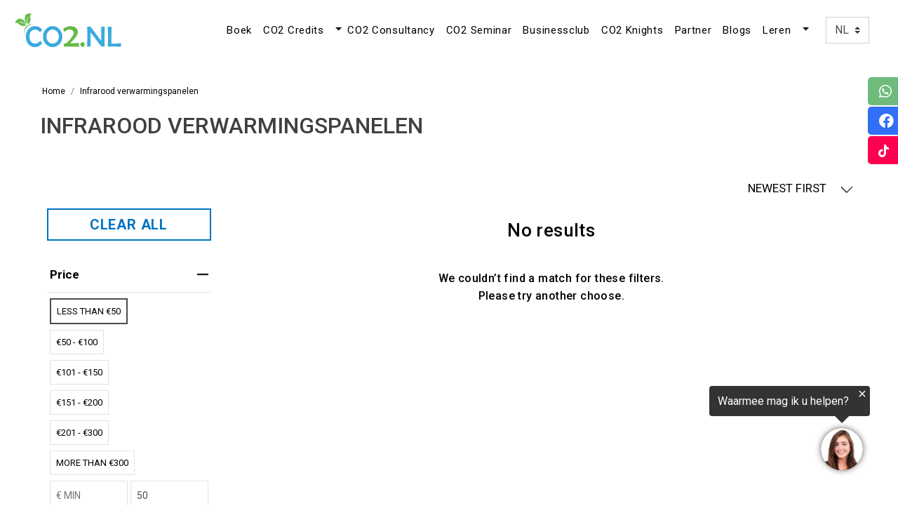

--- FILE ---
content_type: text/html; charset=utf-8
request_url: https://co2.nl/t/categories/infrarood-verwarmingspanelen?menu_open=1&price=0-50
body_size: 10070
content:
	<!doctype html>
<!--[if lt IE 7 ]> <html class="ie ie6" lang="nl"> <![endif]-->
<!--[if IE 7 ]>    <html class="ie ie7" lang="nl"> <![endif]-->
<!--[if IE 8 ]>    <html class="ie ie8" lang="nl"> <![endif]-->
<!--[if IE 9 ]>    <html class="ie ie9" lang="nl"> <![endif]-->
<!--[if gt IE 9]><!--><html lang="nl"><!--<![endif]-->
  <head data-hook="inside_head">
    <title>Infrarood verwarmingspanelen - co2nl</title>
<meta name="viewport" content="width=device-width, initial-scale=1">

<meta name="keywords" content="Infrarood verwarmingspanelen" />
<meta name="description" content="Infrarood verwarmingspanelen, Join CO2.nl, the leading climate action platform, and make a positive impact on the environment. Buy CO2 certificates to support carbon offset projects and get practical tips on reducing your carbon footprint. Start your journey towards a sustainable future today" />


<link href="https://co2nl.zencommerce.co.in/t/categories/infrarood-verwarmingspanelen" rel="canonical" />
<link rel="shortcut icon" type="image/x-icon" href="https://co2.nl/rails/active_storage/representations/proxy/eyJfcmFpbHMiOnsibWVzc2FnZSI6IkJBaHBDQT09IiwiZXhwIjpudWxsLCJwdXIiOiJibG9iX2lkIn19--d197229dceca55628178ff432e67bb242b7850d1/eyJfcmFpbHMiOnsibWVzc2FnZSI6IkJBaDdCem9MWm05eWJXRjBTU0lJY0c1bkJqb0dSVlE2QzNKbGMybDZaVWtpQ2pNeWVETXlCanNHVkE9PSIsImV4cCI6bnVsbCwicHVyIjoidmFyaWF0aW9uIn19--003bd1cdc1eed9844ab26d8cbd68bfe6f0cce14a/favicon.png" />
<link rel="stylesheet" media="screen" href="/assets/spree/frontend/all-f192fd0de43f7681ed569400b277651d5ecb2fb31e7344b9c59bf9630d266b8c.css" data-turbolinks-track="reload" />
<meta name="csrf-param" content="authenticity_token" />
<meta name="csrf-token" content="KLj6FaV6NRxsjPcHnqHUmQF_gExIvlOlCE7pJ5Sd12phgbs8YAo-Z3qw4nvgUR6sNQrksCuabCt95P_fkb6_YA" />
<script>
  SpreePaths = {"mounted_at":"/","admin":"admin/"}
</script>

<script>
  var SPREE_LOCALE = 'nl'
  var SPREE_CURRENCY = 'EUR'
  var SPREE_DEFAULT_CURRENCY = 'EUR'
  var SPREE_DEFAULT_LOCALE = 'nl'
</script>

<script src="/assets/spree/frontend/all-573683c7fba4607518db4211dea4f411b437422ebc703020e23b30722b5e117e.js" defer="defer" data-turbolinks-track="reload"></script>


      <link href="https://cmsimgftp.blob.core.windows.net/container1/co2/style_co2.css" rel="stylesheet">
   

<link rel="stylesheet" href="https://cdnjs.cloudflare.com/ajax/libs/flag-icon-css/0.8.2/css/flag-icon.min.css"  />

<!-- <link rel="stylesheet" href="https://cdnjs.cloudflare.com/ajax/libs/font-awesome/5.5.0/css/all.min.css" integrity="sha512-QfDd74mlg8afgSqm3Vq2Q65e9b3xMhJB4GZ9OcHDVy1hZ6pqBJPWWnMsKDXM7NINoKqJANNGBuVRIpIJ5dogfA==" crossorigin="anonymous" referrerpolicy="no-referrer" /> -->

<link rel="stylesheet" href="https://cdnjs.cloudflare.com/ajax/libs/font-awesome/4.6.2/css/font-awesome.css" integrity="sha512-ITS8GbPjCRA7c/PBl6Kqb9XjvQbKMBXpzEmpi7BgRwf6mUCySmHbF9opWfVUQvbdiYouDYxhxttWS+wyq4l+Ug==" crossorigin="anonymous" referrerpolicy="no-referrer" />

<script type="text/javascript" src="https://cdnjs.cloudflare.com/ajax/libs/jquery/3.3.1/jquery.min.js"></script>


<!-- Google tag (gtag.js) -->
<script async src="https://www.googletagmanager.com/gtag/js?id=G-FS6RSY5SKH"></script>
<script>
  window.dataLayer = window.dataLayer || [];
  function gtag(){dataLayer.push(arguments);}
  gtag('js', new Date());

  gtag('config', 'G-FS6RSY5SKH');
</script>

  </head>

  <body class="one-col" id="default" data-hook="body">
    <div>
      

<style>



#new{
    position: absolute;
    top: -9px;
    right: -3px;
    font-size: 10px;
    color: white;
    background: red;
    padding: 0px;
    height: 15px;
    line-height: 16px;
    border-radius: 5px;
    padding: 0px 5px;
    animation: .5s linear 1s infinite alternate slidein;
}
@keyframes slidein {
  from {
    /* pushes the sun down past the viewport */
    background: red;
  }
  to {
    /* returns the sun to its default position */
    background: orange;
  }
}



</style>
<header>

    <div class="container-fluid  sticky-top" >
        <div class="">

 

            <nav class="navbar navbar-expand-lg navbar-light">
                <a href="https://co2.nl" class="navbar-brand">
                    <img class="img-fluid" src="https://cmsimgftp.blob.core.windows.net/container1/co2/co2nl.webp" alt="Logo">
                </a>

                <button class="navbar-toggler" type="button" data-toggle="collapse" data-target="#navbarSupportedContent" aria-controls="navbarSupportedContent" aria-expanded="false" aria-label="Toggle navigation">
                  <span class="navbar-toggler-icon"></span>
                </button>
              
                <div class="collapse navbar-collapse justify-content-end" id="navbarSupportedContent">
                    
                    <div class="navbar-nav ms-auto">
                       <!-- <a href="/pages/co2-consultancy" class="nav-item nav-link">CO2 Consultancy</a> -->
                         
                        <li class="nav-item"><a href="/t/categories/boek" class="nav-item nav-link">Boek</a></li>
                        <li class="nav-item dropdown">
                          <a href="/pages/zonnepanelen" class="nav-link" style="display:inline-block;">CO2 Credits</a>
                          <a href="#" class="dropdown-toggle" role="button" data-toggle="dropdown" aria-expanded="false"><span class="caret"></span></a>
                          <div class="dropdown-menu">
                            <a class="dropdown-item" href="/pages/huishoudelijke-co2-compensatie">Thuis CO2 Credits</a>
                            <a class="dropdown-item" href="/pages/co2-credits">CO2 Bedrijfscredits</a> 
                          </div>
                        </li>
                        
                        <li class="nav-item"><a href="/pages/co2-consultancy" class="nav-item nav-link">CO2 Consultancy</a></li>
                        
                        <!-- <li class="nav-item dropdown">
                          <a href="/pages/zonnepanelen" class="nav-link" style="display:inline-block;">Zonnepanelen <span id="new">NEW</span></a>
                          <a href="#" class="dropdown-toggle" role="button" data-toggle="dropdown" aria-expanded="false"><span class="caret"></span></a>
                          <div class="dropdown-menu">
                            <a class="dropdown-item" href="/t/categories/het-solarpads">Het Zonnepad</a>
                            <a class="dropdown-item" href="/t/categories/accessories">Accessoires</a> 
                            <a class="dropdown-item" href="/t/categories/infrarood-verwarmingspanelen">Infrarood verwarmingspanelen</a> 
                          </div>
                        </li> -->
                        
                        
                        
            
                        <li class="nav-item"><a href="/pages/presentatie" class="nav-item nav-link">CO2 Seminar</a></li>
                        
                        <li class="nav-item"><a href="/pages/business-club" class="nav-item nav-link">Businessclub</a></li>
                        
                        <li class="nav-item"><a href="/pages/co2-knights" class="nav-item nav-link">CO2 Knights</a></li>
                        
                        <li class="nav-item"><a href="/pages/onze-partner" class="nav-item nav-link">Partner</a></li>
                        
                        <li class="nav-item"><a href="/pages/blogs" class="nav-item nav-link">Blogs</a></li>
                         
                        <li class="nav-item dropdown">
                          <a href="/pages/zonnepanelen" class="nav-link" style="display:inline-block;">Leren</a>
                          <a href="#" class="dropdown-toggle" role="button" data-toggle="dropdown" aria-expanded="false"><span class="caret"></span></a>
                          <div class="dropdown-menu">
                            <a class="dropdown-item" href="/pages/wat-is-co2">Wat is CO2?</a>
                            <a class="dropdown-item" href="/pages/waarom-warmt-co2-de-aarde-op">Waarom warmt CO2 de aarde op?</a> 
                            <a class="dropdown-item" href="/pages/wat-kan-ik-er-aan-doen">Wat kan ik er aan doen?</a> 
                            <a class="dropdown-item" href="/pages/waarom-co2-credits-kopen">Waarom CO2 Credits kopen?</a> 
                          </div>
                        </li>
                      

                    </div>
					
                    <div class="ps-2 pe-2">
                    	<div class="px-4 py-3 w-100 locale-select">
                          
                         <div class="form-group m-0">
                            <script type="text/javascript">
                                
                                  $(document).ready(function() {
                                      $('#language_switch').change(function() {
                                        var selectedOption = $(this).val();

                                        // Update the host URL based on the selected option
                                        if (selectedOption === 'option1') {
                                          // Change the host URL to option 1
                                          var newHostUrl = 'https://co2.eu';
                                          // Perform any additional actions or logic here
                                        } else if (selectedOption === 'option2') {
                                          // Change the host URL to option 2
                                          var newHostUrl = 'https://co2.fr';
                                          // Perform any additional actions or logic here
                                        } else {
                                          // Change the host URL to a default option
                                          var newHostUrl = 'https://co2.nl';
                                          // Perform any additional actions or logic here
                                        }

                                        // Update the host URL in the browser
                                        window.location.href = newHostUrl;
                                      });
                                    });
		 
                            </script>
                            
                            <select name="language_switch" id="language_switch" onchange="location = this.value;" class="custom-select w-100">
                                <option value="option1">EN</option>
                                <option value="option2">FR</option>
                                <option selected="selected"  value="option3">NL</option>
                            </select>
                            
                             
                             
                        </div>
                      </div>
                    </div>

                    <!-- <div class="ps-2 pe-2 d-none d-lg-block">
                        <a href="/pages/neem-contact-met-ons-op" class="btn topbtn rounded-pill bg-white p-3 ps-4 pe-4 text-decoration-none">Neem contact op</a>
                    </div> -->

                </div>
              </nav>


           
        </div>
    </div>
 
</header>



    </div>
    <div id="overlay" class="overlay hide-on-esc"></div>

    <div data-hook>
      
      <main class="col-12" id="content" data-hook>
        <div class="taxon">
  <div class="container">
    <nav id="breadcrumbs" class="col-12 mt-1 mt-sm-3 mt-lg-4" aria-label="Breadcrumbs"><ol class="breadcrumb" itemscope="itemscope" itemtype="https://schema.org/BreadcrumbList"><li itemscope="itemscope" itemtype="https://schema.org/ListItem" itemprop="itemListElement" class="breadcrumb-item"><a itemprop="url" href="/"><span itemprop="name">Home</span><meta itemprop="position" content="0"></meta></a><span itemprop="item" itemscope="itemscope" itemtype="https://schema.org/Thing" itemid="/"></span></li><li itemscope="itemscope" itemtype="https://schema.org/ListItem" itemprop="itemListElement" class="breadcrumb-item"><a itemprop="url" href="/t/categories/infrarood-verwarmingspanelen?sort_by=newest-first"><span itemprop="name">Infrarood verwarmingspanelen</span><meta itemprop="position" content="1"></meta></a><span itemprop="item" itemscope="itemscope" itemtype="https://schema.org/Thing" itemid="/t/categories/infrarood-verwarmingspanelen?sort_by=newest-first"></span></li></ol></nav>
      <div class="py-md-3 text-uppercase taxon-title">
    Infrarood verwarmingspanelen
  </div>

  </div>
  
  <div data-hook="taxon_products">
    
<div data-hook="search_results">
      <div class="container-fluid plp-filter-and-sort-horizontal-border d-lg-none mb-3">
  <div class="row">
    <div id="filter-by-overlay-show-button" class="col-6 plp-filter-and-sort-vertical-border">
      <div class="plp-filter-and-sort-buttons">
        FILTER BY
        <svg xmlns="http://www.w3.org/2000/svg" height="21.156" viewBox="0 0 11.344 21.156" width="11.344" class="plp-icon"><path d="m42.617 25.669a.685.685 0 0 0 .968 0 .685.685 0 0 0 0-.968l-8.515-8.516 8.516-8.516a.685.685 0 0 0 -.968-.968l-9.017 9a.685.685 0 0 0 0 .968z" fill="currentColor" transform="matrix(-1 0 0 -1 44.744 26.869)"></path></svg>

      </div>
    </div>
    <div id="sort-by-overlay-show-button" class="col-6">
      <div class="plp-filter-and-sort-buttons">
        NEWEST FIRST
        <svg xmlns="http://www.w3.org/2000/svg" height="21.156" viewBox="0 0 11.344 21.156" width="11.344" class="plp-icon"><path d="m42.617 25.669a.685.685 0 0 0 .968 0 .685.685 0 0 0 0-.968l-8.515-8.516 8.516-8.516a.685.685 0 0 0 -.968-.968l-9.017 9a.685.685 0 0 0 0 .968z" fill="currentColor" transform="matrix(-1 0 0 -1 44.744 26.869)"></path></svg>

      </div>
    </div>
  </div>
</div>

<div class="container dropdown d-none d-lg-flex justify-content-end mt-5 pr-4 pb-3 plp-sort">
  <a data-toggle="dropdown" class="plp-sort-header" href="#" role="button" aria-haspopup="true" aria-expanded="false">
    NEWEST FIRST
    <svg xmlns="http://www.w3.org/2000/svg" height="18px" viewBox="0 0 11.344 21.156" width="18px" class="spree-icon spree-icon-arrow spree-icon-arrow-up ml-3 plp-sort-header-arrow--up"><path d="m42.617 25.669a.685.685 0 0 0 .968 0 .685.685 0 0 0 0-.968l-8.515-8.516 8.516-8.516a.685.685 0 0 0 -.968-.968l-9.017 9a.685.685 0 0 0 0 .968z" fill="currentColor" transform="matrix(-1 0 0 -1 44.744 26.869)"></path></svg>

    <svg xmlns="http://www.w3.org/2000/svg" height="18px" viewBox="0 0 11.344 21.156" width="18px" class="spree-icon spree-icon-arrow spree-icon-arrow-down ml-3 plp-sort-header-arrow--down"><path d="m42.617 25.669a.685.685 0 0 0 .968 0 .685.685 0 0 0 0-.968l-8.515-8.516 8.516-8.516a.685.685 0 0 0 -.968-.968l-9.017 9a.685.685 0 0 0 0 .968z" fill="currentColor" transform="matrix(-1 0 0 -1 44.744 26.869)"></path></svg>

  </a>
  <div class="dropdown-menu text-right plp-sort-dropdown">
    <ul class="pt-1 plp-sort-dropdown-ul">
      <li class="p-3 plp-sort-dropdown-ul-li">
        <a class="dropdown-item" href="/t/categories/infrarood-verwarmingspanelen?price=0-50&amp;sort_by=newest-first">NEWEST FIRST</a>
      </li>
      <li class="p-3 plp-sort-dropdown-ul-li">
        <a class="dropdown-item" href="/t/categories/infrarood-verwarmingspanelen?price=0-50&amp;sort_by=name-a-z">NAME (A-Z)</a>
      </li>
    </li>
    <li class="p-3 plp-sort-dropdown-ul-li">
      <a class="dropdown-item" href="/t/categories/infrarood-verwarmingspanelen?price=0-50&amp;sort_by=name-z-a">NAME (Z-A)</a>
    </li>
    <li class="p-3 plp-sort-dropdown-ul-li--active">
      <a class="dropdown-item" href="/t/categories/infrarood-verwarmingspanelen?price=0-50&amp;sort_by=newest-first">NEWEST FIRST</a>
    </li>
    <li class="p-3 plp-sort-dropdown-ul-li">
      <a class="dropdown-item" href="/t/categories/infrarood-verwarmingspanelen?price=0-50&amp;sort_by=price-high-to-low">PRICE (HIGH - LOW)</a>
    </li>
    <li class="p-3 plp-sort-dropdown-ul-li">
      <a class="dropdown-item" href="/t/categories/infrarood-verwarmingspanelen?price=0-50&amp;sort_by=price-low-to-high">PRICE (LOW - HIGH)</a>
    </li>
  </ul>
</div>
</div>

<div class="container d-md-flex">
    <div id="plp-filters-accordion" class="d-none d-lg-block col-lg-3 pr-5 position-sticky h-100 plp-filters" data-hook="taxon_sidebar_navigation">
    <a class="btn spree-btn btn-outline-primary w-100 mb-4" data-params="{&quot;only_path&quot;:true}" href="/t/categories/infrarood-verwarmingspanelen">CLEAR ALL</a>

    <div class="plp-filters-scroller">


      <div class="w-100 card plp-filters-card">
        <button class="card-header text-capitalize  px-1 plp-filters-card-header" id="filtersPrice" data-toggle="collapse" data-target="#collapseFilterPrice" aria-expanded="" aria-controls="collapseFilterPrice" role="heading" aria-level="2">
          price
          <svg xmlns="http://www.w3.org/2000/svg" height="16px" viewBox="0 0 16.498 14" width="16px" class="spree-icon mt-1 float-right arrow plp-filters-card-header-arrow--plus"><g fill="currentColor" fill="none" stroke="currentColor" stroke-width="2"><path d="m0 7h16.498"></path><path d="m8.249 14v-14"></path></g></svg>

          <svg xmlns="http://www.w3.org/2000/svg" height="16px" viewBox="0 0 13 2" width="16px" class="spree-icon mt-1 float-right arrow plp-filters-card-header-arrow--minus"><path d="m0 1h13" fill="none" stroke="#232323" stroke-width="2"></path></svg>

        </button>
        <div id="collapseFilterPrice" class="collapse show" aria-labelledby="filtersPrice">
          <div class="card-body px-0 pt-1">
              <div><a data-filter-name="price" data-id="" data-params="{&quot;price&quot;:&quot;&quot;,&quot;menu_open&quot;:1,&quot;only_path&quot;:true}" href="/t/categories/infrarood-verwarmingspanelen?menu_open=1&amp;price="><div class="d-inline-block text-uppercase py-1 px-2 m-1 plp-overlay-card-item plp-overlay-card-item--selected">Less than €50</div></a></div>
              <div><a data-filter-name="price" data-id="50-100" data-params="{&quot;price&quot;:&quot;50-100&quot;,&quot;menu_open&quot;:1,&quot;only_path&quot;:true}" href="/t/categories/infrarood-verwarmingspanelen?menu_open=1&amp;price=50-100"><div class="d-inline-block text-uppercase py-1 px-2 m-1 plp-overlay-card-item ">€50 - €100</div></a></div>
              <div><a data-filter-name="price" data-id="101-150" data-params="{&quot;price&quot;:&quot;101-150&quot;,&quot;menu_open&quot;:1,&quot;only_path&quot;:true}" href="/t/categories/infrarood-verwarmingspanelen?menu_open=1&amp;price=101-150"><div class="d-inline-block text-uppercase py-1 px-2 m-1 plp-overlay-card-item ">€101 - €150</div></a></div>
              <div><a data-filter-name="price" data-id="151-200" data-params="{&quot;price&quot;:&quot;151-200&quot;,&quot;menu_open&quot;:1,&quot;only_path&quot;:true}" href="/t/categories/infrarood-verwarmingspanelen?menu_open=1&amp;price=151-200"><div class="d-inline-block text-uppercase py-1 px-2 m-1 plp-overlay-card-item ">€151 - €200</div></a></div>
              <div><a data-filter-name="price" data-id="201-300" data-params="{&quot;price&quot;:&quot;201-300&quot;,&quot;menu_open&quot;:1,&quot;only_path&quot;:true}" href="/t/categories/infrarood-verwarmingspanelen?menu_open=1&amp;price=201-300"><div class="d-inline-block text-uppercase py-1 px-2 m-1 plp-overlay-card-item ">€201 - €300</div></a></div>
              <div><a data-filter-name="price" data-id="300-Infinity" data-params="{&quot;price&quot;:&quot;300-Infinity&quot;,&quot;menu_open&quot;:1,&quot;only_path&quot;:true}" href="/t/categories/infrarood-verwarmingspanelen?menu_open=1&amp;price=300-Infinity"><div class="d-inline-block text-uppercase py-1 px-2 m-1 plp-overlay-card-item ">More than €300</div></a></div>

            <div id="filterPriceRangeDesktop" class="m-1">
              <div class="d-inline-flex mb-2">
                <input type="number" name="min_price" id="min_price" value="" class="spree-flat-input w-50 p-2 mr-1" min="0" step="1" placeholder="€ Min" />
                <input type="number" name="max_price" id="max_price" value="50" class="spree-flat-input w-50 p-2" min="0" step="1" placeholder="€ Max" />
              </div>

              <a class="btn btn-primary spree-btn w-100" data-params="{&quot;price&quot;:&quot;0-50&quot;,&quot;only_path&quot;:true}" href="/t/categories/infrarood-verwarmingspanelen?price=0-50">DONE</a>
            </div>
          </div>
        </div>
      </div>
    </div>
  </div>

  <div class="text-lg-center col-md-12 col-lg-9">
    <h6 class="plp-not-found-header pt-md-3 mb-3">No results</h6>
    <p class="plp-not-found-text pt-md-4">
      We couldn’t find a match for these filters.
      <br class="d-inline d-md-none d-lg-inline">
      Please try another choose.
    </p>
  </div>
</div>

</div>


<div id="filter-by-overlay" class="d-lg-none plp-overlay" style="display: block;">
    <div class="plp-scroll">
      <div class="container">
        <div class="plp-overlay-header">
          FILTER BY
          <svg xmlns="http://www.w3.org/2000/svg" xmlns:xlink="http://www.w3.org/1999/xlink" height="16.351" viewBox="0 0 16.351 16.351" width="16.351" id="filter-by-overlay-hide-button"><clipPath><path d="m0 0h16.351v16.351h-16.351z"></path></clipPath><g clip-path="url(#a)" fill="currentColor"><path d="m0 0h21.96v1.165h-21.96z" transform="matrix(.70710678 .70710678 -.70710678 .70710678 .824243 .000101)"></path><path d="m0 0h21.96v1.165h-21.96z" transform="matrix(-.70710678 .70710678 -.70710678 -.70710678 16.350981 .823202)"></path></g></svg>

        </div>
      </div>
      <div id="filters-accordion">


        <div class="card plp-overlay-card">
          <div class="card-header text-uppercase  plp-overlay-card-header" id="headingFour" data-toggle="collapse" data-target="#collapseFour" aria-expanded="true" aria-controls="collapseFour" role="heading" aria-level="3">
            price
            <svg xmlns="http://www.w3.org/2000/svg" height="16px" viewBox="0 0 11.344 21.156" width="16px" class="spree-icon spree-icon-arrow spree-icon-arrow-right mt-1 float-right arrow plp-overlay-card-header-arrow"><path d="m42.617 25.669a.685.685 0 0 0 .968 0 .685.685 0 0 0 0-.968l-8.515-8.516 8.516-8.516a.685.685 0 0 0 -.968-.968l-9.017 9a.685.685 0 0 0 0 .968z" fill="currentColor" transform="matrix(-1 0 0 -1 44.744 26.869)"></path></svg>

          </div>
          <div id="collapseFour" class="collapse show" aria-labelledby="headingFour" data-parent="#filters-accordion">
            <div class="card-body pt-1">
                <div><a data-filter-name="price" data-id="" data-params="{&quot;price&quot;:&quot;&quot;,&quot;only_path&quot;:true,&quot;menu_open&quot;:1}" href="/t/categories/infrarood-verwarmingspanelen?menu_open=1&amp;price="><div class="d-inline-block text-uppercase py-1 px-2 m-1 plp-overlay-card-item plp-overlay-card-item--selected">Less than €50</div></a></div>
                <div><a data-filter-name="price" data-id="50-100" data-params="{&quot;price&quot;:&quot;50-100&quot;,&quot;only_path&quot;:true,&quot;menu_open&quot;:1}" href="/t/categories/infrarood-verwarmingspanelen?menu_open=1&amp;price=50-100"><div class="d-inline-block text-uppercase py-1 px-2 m-1 plp-overlay-card-item ">€50 - €100</div></a></div>
                <div><a data-filter-name="price" data-id="101-150" data-params="{&quot;price&quot;:&quot;101-150&quot;,&quot;only_path&quot;:true,&quot;menu_open&quot;:1}" href="/t/categories/infrarood-verwarmingspanelen?menu_open=1&amp;price=101-150"><div class="d-inline-block text-uppercase py-1 px-2 m-1 plp-overlay-card-item ">€101 - €150</div></a></div>
                <div><a data-filter-name="price" data-id="151-200" data-params="{&quot;price&quot;:&quot;151-200&quot;,&quot;only_path&quot;:true,&quot;menu_open&quot;:1}" href="/t/categories/infrarood-verwarmingspanelen?menu_open=1&amp;price=151-200"><div class="d-inline-block text-uppercase py-1 px-2 m-1 plp-overlay-card-item ">€151 - €200</div></a></div>
                <div><a data-filter-name="price" data-id="201-300" data-params="{&quot;price&quot;:&quot;201-300&quot;,&quot;only_path&quot;:true,&quot;menu_open&quot;:1}" href="/t/categories/infrarood-verwarmingspanelen?menu_open=1&amp;price=201-300"><div class="d-inline-block text-uppercase py-1 px-2 m-1 plp-overlay-card-item ">€201 - €300</div></a></div>
                <div><a data-filter-name="price" data-id="300-Infinity" data-params="{&quot;price&quot;:&quot;300-Infinity&quot;,&quot;only_path&quot;:true,&quot;menu_open&quot;:1}" href="/t/categories/infrarood-verwarmingspanelen?menu_open=1&amp;price=300-Infinity"><div class="d-inline-block text-uppercase py-1 px-2 m-1 plp-overlay-card-item ">More than €300</div></a></div>

              <div id="filterPriceRangeMobile" class="m-1">
                <div class="d-inline-flex">
                  <input type="number" name="min_price" id="min_price" value="" class="spree-flat-input w-50 p-2 mr-1" min="0" step="1" placeholder="€ Min" />
                  <input type="number" name="max_price" id="max_price" value="50" class="spree-flat-input w-50 p-2" min="0" step="1" placeholder="€ Max" />
                </div>
              </div>
            </div>
          </div>
        </div>

      </div>
    </div>

  <div class="container position-absolute text-center plp-overlay-buttons pt-3">
    <a class="btn spree-btn btn-outline-primary w-100 mb-4" data-params="{&quot;only_path&quot;:true}" href="/t/categories/infrarood-verwarmingspanelen">CLEAR ALL</a>
    <a id="filterProductsButtonMobile" class="btn btn-primary spree-btn w-100 done-btn" data-params="{&quot;price&quot;:&quot;0-50&quot;,&quot;only_path&quot;:true}" href="/t/categories/infrarood-verwarmingspanelen?price=0-50">DONE</a>
  </div>
</div>

<div id="sort-by-overlay" class="plp-overlay" style="display: none;">
  <div class="container">
    <div class="plp-overlay-header">
      SORT BY
      <svg xmlns="http://www.w3.org/2000/svg" xmlns:xlink="http://www.w3.org/1999/xlink" height="16.351" viewBox="0 0 16.351 16.351" width="16.351" id="sort-by-overlay-hide-button"><clipPath><path d="m0 0h16.351v16.351h-16.351z"></path></clipPath><g clip-path="url(#a)" fill="currentColor"><path d="m0 0h21.96v1.165h-21.96z" transform="matrix(.70710678 .70710678 -.70710678 .70710678 .824243 .000101)"></path><path d="m0 0h21.96v1.165h-21.96z" transform="matrix(-.70710678 .70710678 -.70710678 -.70710678 16.350981 .823202)"></path></g></svg>

    </div>
  </div>
  <div class="plp-overlay-header-border"></div>
  <ul class="pt-1 plp-overlay-ul">
    <li class="plp-overlay-ul-li ">
      <a class="p-3 d-block" href="/t/categories/infrarood-verwarmingspanelen?price=0-50">
        <div class="plp-empty-dot">
          <div class="filled-dot"></div>
        </div>
        DEFAULT
      </a>
    </li>
    <li class="plp-overlay-ul-li ">
      <a class="p-3 d-block" href="/t/categories/infrarood-verwarmingspanelen?price=0-50&amp;sort_by=name-a-z">
        <div class="plp-empty-dot">
          <div class="filled-dot"></div>
        </div>
        NAME (A-Z)
      </a>
    </li>
    <li class="plp-overlay-ul-li ">
      <a class="p-3 d-block" href="/t/categories/infrarood-verwarmingspanelen?price=0-50&amp;sort_by=name-z-a">
        <div class="plp-empty-dot">
          <div class="filled-dot"></div>
        </div>
        NAME (Z-A)
      </a>
    </li>
    <li class="plp-overlay-ul-li plp-overlay-ul-li--active">
      <a class="p-3 d-block" href="/t/categories/infrarood-verwarmingspanelen?price=0-50&amp;sort_by=newest-first">
        <div class="plp-empty-dot">
          <div class="filled-dot"></div>
        </div>
        NEWEST FIRST
      </a>
    </li>
    <li class="plp-overlay-ul-li ">
      <a class="p-3 d-block" href="/t/categories/infrarood-verwarmingspanelen?price=0-50&amp;sort_by=price-high-to-low">
        <div class="plp-empty-dot">
          <div class="filled-dot"></div>
        </div>
        PRICE (HIGH - LOW)
      </a>
    </li>
    <li class="plp-overlay-ul-li ">
      <a class="p-3 d-block" href="/t/categories/infrarood-verwarmingspanelen?price=0-50&amp;sort_by=price-low-to-high">
        <div class="plp-empty-dot">
          <div class="filled-dot"></div>
        </div>
        PRICE (LOW - HIGH)
      </a>
    </li>
  </ul>
</div>



  </div>
</div>

      </main>

      
    </div>
      <div>
        <link rel="stylesheet" href="https://cdnjs.cloudflare.com/ajax/libs/font-awesome/6.0.0-beta3/css/all.min.css">


<script> $( function() { $("#no-taxon-banner").prepend("<img src='https://cmsimgftp.blob.core.windows.net/container1/co2/760-1.webp' class='img-fluid ' style='width: 88%;'/>");} );</script>

<script>
$(document).ready(function(){
    $("#inside-product-cart-form").append("<ul class='bottomsocialshare list-group-horizontal'><li><a href='javascript:void(0);' id='fb-share-button'><i class='fab fa fa-facebook'></i></a></li> <li><a href='javascript:void(0);' id='whatsapp-share-button2'><i class='fab fa fa-whatsapp'></i></a></li><li><a href='javascript:void(0);' id='linkedin-share-button'><i class='fab fa fa-linkedin'></i></a></li><li><a href='javascript:void(0);' class='pintrest-share-button'><i class='fab fa fa-pinterest'></i></a></li> <li><a href='javascript:void(0);' class='twitter-share-button'><i class='fab fa fa-twitter'></i></a></li> <li><a href='javascript:void(0);' id='tiktok-share-button'><span class='tiktok-icon'><svg xmlns='http://www.w3.org/2000/svg' viewBox='0 0 448 512'><path d='M448 209.9a210.1 210.1 0 0 1 -122.8-39.3V349.4A162.6 162.6 0 1 1 185 188.3V278.2a74.6 74.6 0 1 0 52.2 71.2V0l88 0a121.2 121.2 0 0 0 1.9 22.2h0A122.2 122.2 0 0 0 381 102.4a121.4 121.4 0 0 0 67 20.1z'/></svg></span></a></li></ul> ");
});
</script>
 <script>
 $(document).ready(function() {
  $('#whatsapp-share-button').click(function() {
    // Get the current page URL
    var url = window.location.href;
    
    // Construct the WhatsApp share URL
    var whatsappUrl = 'https://api.whatsapp.com/send?text=' + encodeURIComponent(url);
    
    // Open the WhatsApp share URL in a new tab
    window.open(whatsappUrl, '_blank');
  });
  
   $('#whatsapp-share-button2').click(function() {
    // Get the current page URL
    var url = window.location.href;
    
    // Construct the WhatsApp share URL
    var whatsappUrl = 'https://api.whatsapp.com/send?text=' + encodeURIComponent(url);
    
    // Open the WhatsApp share URL in a new tab
    window.open(whatsappUrl, '_blank');
  });
  
  
  var fbButton = document.getElementById('fb-share-button');
var url = window.location.href;

fbButton.addEventListener('click', function() {
    window.open('https://www.facebook.com/sharer/sharer.php?u=' + url,
        'facebook-share-dialog',
        'width=800,height=600'
    );
    return false;
});
  
  
});

$(document).ready(function() {
        $('#tiktok-share-button').click(function() {
            var currentPageUrl = window.location.href;
            var shareUrl = 'https://www.tiktok.com/share?url=' + encodeURIComponent(currentPageUrl);
            window.open(shareUrl, '_blank');
        });
    });
    
    $(document).ready(function() {
        $('#linkedin-share-button').click(function() {
            var currentPageUrl = window.location.href;
            var shareUrl = 'https://www.linkedin.com/sharing/share-offsite/?url=' + encodeURIComponent(currentPageUrl);
            window.open(shareUrl, '_blank');
        });
    });
    
    $(document).ready(function() {
        // Instagram share button click event
        $('.instagram-share-button').click(function() {
            var currentPageUrl = window.location.href;
            var shareUrl = 'https://www.instagram.com/';
            window.open(shareUrl, '_blank');
        });

        // Twitter share button click event
        $('.twitter-share-button').click(function() {
            var currentPageUrl = window.location.href;
            var shareUrl = 'https://twitter.com/intent/tweet?url=' + encodeURIComponent(currentPageUrl);
            window.open(shareUrl, '_blank');
        });
    });

$(document).ready(function() {
        $('.pintrest-share-button').click(function() {
            var currentPageUrl = window.location.href;
            var imageSrc = $('meta[property="og:image"]').attr('content'); // Fetching the image URL from Open Graph meta tag
            var pageTitle = $('meta[property="og:title"]').attr('content'); // Fetching the page title from Open Graph meta tag
            
            var shareUrl = 'https://pinterest.com/pin/create/button/?url=' + encodeURIComponent(currentPageUrl) + '&media=' + encodeURIComponent(imageSrc) + '&description=' + encodeURIComponent(pageTitle);
            
            window.open(shareUrl, '_blank');
        });
    });

</script>

<ul class="socialshare">
<li><a href="javascript:void(0);" id="whatsapp-share-button2"><i class="fab fa fa-whatsapp"></i>Share on Whatsapp</a></li>
<li><a href="javascript:void(0);" id="fb-share-button"><i class="fab fa fa-facebook"></i>Share on Facebook</a></li>
<li><a href="javascript:void(0);" id="tiktok-share-button"><span class="tiktok-icon"><svg xmlns="http://www.w3.org/2000/svg" viewBox="0 0 448 512"><!--!Font Awesome Free 6.5.1 by @fontawesome - https://fontawesome.com License - https://fontawesome.com/license/free Copyright 2024 Fonticons, Inc.--><path d="M448 209.9a210.1 210.1 0 0 1 -122.8-39.3V349.4A162.6 162.6 0 1 1 185 188.3V278.2a74.6 74.6 0 1 0 52.2 71.2V0l88 0a121.2 121.2 0 0 0 1.9 22.2h0A122.2 122.2 0 0 0 381 102.4a121.4 121.4 0 0 0 67 20.1z"/></svg></span> Share on Tiktok</a></li>
</ul>

<style>

.order-show-number {
        margin-top: 10px; 
        margin-bottom: 10px
        font-size: 1rem;
    }
        font-size: 1.5rem;
    }
.plp-sort-dropdown-ul-li:first-child {
    display: none;
}
.hideqty .quantity-select{
	display:none !important;
}
#content>#order_summary.order-show {
    max-width: 1140px !important;
}
#no-taxon-banner [alt="products-banner"]{
display:none !important;
}

#no-taxon-banner{
text-align:center;
}

.plp-sort-dropdown {
top:50px;
}
.breadcrumb {
padding: 0.5rem 3px;
}
table{
height: 500px;
width: 40%;
text-indent: 10px;
}
.plp-sort-dropdown{
    position: absolute;
    will-change: transform;
    top: 50px;
    left: 0px;
    transform: translate3d(1023px, -284px, 0px) !important;
}
.taxon-subcategories-wrapper {
        top: 0px;
}


@media only screen and (max-width: 768px) {
#navbarSupportedContent {
    background-color: white;
}
.navbar.navbar-light .navbar-nav .nav-item .nav-link {
    color: #000000;
    text-indent: 20px;
}
.address.vcard {
    font-size: 15px;
}
#content>#order_summary.order-show {
    padding:50px;
}
  .sticky-top {
        position: inherit;
        top: 0;
        z-index: 1020;
    }
    .p-5 {
    padding: 1rem !important;
}
table{
height: 500px;
width: 70%;
text-indent: 10px;
}
}






@media only screen and (max-width: 425px) {
#content>#order_summary.order-show {
    padding:30px;
}
.p-5 {
    padding: 1rem !important;
}
.col-md-8 h2{
margin-top:2rem;
}
.side-content h2 {
    color: #000;
    text-align: center;
}
.breadcrumb {
padding: 0.5rem 0px;
}
.bannerslider .owl-controls .owl-buttons {
    position: absolute;
    top: 30%;
    width: 100%;
}
  .sticky-top {
        position: inherit;
        top: 0;
        z-index: 1020;
    }
table{
height: 500px;
width: 100%;
text-indent: 10px;
}
}




@media (min-width: 576px) {
    .order-show dt {
        padding: 0;
        margin-bottom: 32px;
        font-size: 1.4rem;
    }
}

</style>

    <footer class="border-0 pt-4">
        
        <div class="container">
            
            <div class="col-12">
                <div class="row">
                
                    <div class="col-md-9">
                    
                        <a href="https://co2.nl/">
                        <img alt="" class="footerlogo" src="https://cmsimgftp.blob.core.windows.net/container1/co2/co2nl.webp">
                        </a>
                        
                        <img alt="co2.eu" style="max-width: 110px;" src="https://cmsimgftp.blob.core.windows.net/container1/golfballennl/co2eu_award.webp" width="140px" height="131px" class="img-fluid">

                        <p>CO2.NL wordt ondersteund door topexperts op het gebied van klimaat en buitengewone ecoondernemers van over de hele wereld. </p>
						<p class="zctext">E-commerce website Ontworpen en ontwikkeld door <a href="https://zencommerce.nl/" target="_new">zencommerce.nl</a></p>
                        <div class="social-menu">
                            <ul>
                                <li><a href="https://www.facebook.com/profile.php?id=100089470255764" target="blank"><i class="fab fa fa-facebook"></i></i></a></li>
                                <li><a href="javascript:void(0);" id="whatsapp-share-button"><i class="fab fa fa-whatsapp"></i></a></li>
                                <li><a href="#" target="blank"><i class="fab fa fa-instagram"></i></a></li>
                                <li><a href="#" target="blank"><svg style="width: 20px;fill: white;height: 20px;" xmlns="http://www.w3.org/2000/svg" viewBox="0 0 448 512"><!--!Font Awesome Free 6.5.1 by @fontawesome - https://fontawesome.com License - https://fontawesome.com/license/free Copyright 2024 Fonticons, Inc.--><path d="M448 209.9a210.1 210.1 0 0 1 -122.8-39.3V349.4A162.6 162.6 0 1 1 185 188.3V278.2a74.6 74.6 0 1 0 52.2 71.2V0l88 0a121.2 121.2 0 0 0 1.9 22.2h0A122.2 122.2 0 0 0 381 102.4a121.4 121.4 0 0 0 67 20.1z"/></svg></a></li>
                            </ul>
                        </div>
                    </div>

                    <div class="col-md-3 text-right">

                        <dl>
                            <dd>
                                <a href="https://co2.nl/">Thuis</a>
                            </dd>
                            <dd>
                                <a href="/pages/faq">FAQ</a>
                            </dd>
                            <dd>
                                <a href="/pages/neem-contact-met-ons-op">Neem contact met ons op</a>
                            </dd>
                        </dl>

                        <p><a href="https://co2.nl/pages/privacy-policy">Privacy</a> · <a href="https://co2.nl/pages/terms">Voorwaarden</a> · © 2025 CO2.NL</p>

                    </div>

                </div>
            </div>

        </div>

    </footer>
    
    
    <script>
$(document).ready(function(){
    var currentPageUrl = window.location.href;
    
    if(currentPageUrl.includes('https://co2.nl/products/huishoudelijke-co2-compensatie')){
        $('body').addClass('hideqty');
    }
    
    if(currentPageUrl.includes('https://co2.nl/products/co2-credits')){
        $('body').addClass('hideqty');
    }
});
</script>
    
 <!-- ----------Chat Script co2.nl ----------- -->
 <script defer type="text/javascript">var _scId="ec04f25c-eaa3-444c-af78-2bd712d077ba";var _customCSS = "https://www.mistersales.nu/files/chat.css";var ss=document.createElement("script");ss.src = "https://live.steam.eu.com/client/"; var fs=document.getElementsByTagName("script")[0];fs.parentNode.insertBefore(ss,fs);</script>
  <!-- ----------Chat Script END ----------- -->
      </div>
  </body>
</html>


--- FILE ---
content_type: text/html; charset=utf-8
request_url: https://co2.nl/nl/account_link?currency=EUR
body_size: 562
content:
  <a class="dropdown-item" href="/login">AANMELDEN</a>
  <a class="dropdown-item" href="/signup">SIGN UP</a>


--- FILE ---
content_type: text/css
request_url: https://co2.nl/assets/spree/frontend/all-f192fd0de43f7681ed569400b277651d5ecb2fb31e7344b9c59bf9630d266b8c.css
body_size: 798262
content:
/* line 46, app/assets/stylesheets/spree/frontend/variables/variables.scss */
.font-weight-medium {
  font-weight: 500;
}

/*!
 * Bootstrap v4.6.2 (https://getbootstrap.com/)
 * Copyright 2011-2022 The Bootstrap Authors
 * Copyright 2011-2022 Twitter, Inc.
 * Licensed under MIT (https://github.com/twbs/bootstrap/blob/main/LICENSE)
 */
/* line 1, ../../../../usr/local/rvm/gems/ruby-3.0.3/gems/bootstrap-4.6.2/assets/stylesheets/bootstrap/_root.scss */
:root {
  --blue: #007bff;
  --indigo: #6610f2;
  --purple: #6f42c1;
  --pink: #e83e8c;
  --red: #dc3545;
  --orange: #fd7e14;
  --yellow: #ffc107;
  --green: #28a745;
  --teal: #20c997;
  --cyan: #17a2b8;
  --white: #fff;
  --gray: #6c757d;
  --gray-dark: #343a40;
  --primary: #0074c2;
  --secondary: #4c4c4c;
  --success: #28a745;
  --info: #999999;
  --warning: #ffc107;
  --danger: #f53737;
  --light: #f8f9fa;
  --dark: #343a40;
  --light-secondary: #999999;
  --borders: #e2e2e2;
  --dark-borders: #e2e2e2;
  --light-background: #ffffff;
  --dark-text: black;
  --overlay: rgba(76, 76, 76, 0.5);
  --shadow: rgba(0, 0, 0, 0.16);
  --breakpoint-xs: 0;
  --breakpoint-sm: 576px;
  --breakpoint-md: 768px;
  --breakpoint-lg: 992px;
  --breakpoint-xl: 1200px;
  --font-family-sans-serif: "Montserrat", sans-serif;
  --font-family-monospace: SFMono-Regular, Menlo, Monaco, Consolas, "Liberation Mono", "Courier New", monospace;
}

/* line 19, ../../../../usr/local/rvm/gems/ruby-3.0.3/gems/bootstrap-4.6.2/assets/stylesheets/bootstrap/_reboot.scss */
*,
*::before,
*::after {
  box-sizing: border-box;
}

/* line 25, ../../../../usr/local/rvm/gems/ruby-3.0.3/gems/bootstrap-4.6.2/assets/stylesheets/bootstrap/_reboot.scss */
html {
  font-family: sans-serif;
  line-height: 1.15;
  -webkit-text-size-adjust: 100%;
  -webkit-tap-highlight-color: rgba(0, 0, 0, 0);
}

/* line 35, ../../../../usr/local/rvm/gems/ruby-3.0.3/gems/bootstrap-4.6.2/assets/stylesheets/bootstrap/_reboot.scss */
article, aside, figcaption, figure, footer, header, hgroup, main, nav, section {
  display: block;
}

/* line 46, ../../../../usr/local/rvm/gems/ruby-3.0.3/gems/bootstrap-4.6.2/assets/stylesheets/bootstrap/_reboot.scss */
body {
  margin: 0;
  font-family: "Montserrat", sans-serif;
  font-size: 1rem;
  font-weight: 400;
  line-height: 1.5;
  color: black;
  text-align: left;
  background-color: #fff;
}

/* line 66, ../../../../usr/local/rvm/gems/ruby-3.0.3/gems/bootstrap-4.6.2/assets/stylesheets/bootstrap/_reboot.scss */
[tabindex="-1"]:focus:not(:focus-visible) {
  outline: 0 !important;
}

/* line 76, ../../../../usr/local/rvm/gems/ruby-3.0.3/gems/bootstrap-4.6.2/assets/stylesheets/bootstrap/_reboot.scss */
hr {
  box-sizing: content-box;
  height: 0;
  overflow: visible;
}

/* line 92, ../../../../usr/local/rvm/gems/ruby-3.0.3/gems/bootstrap-4.6.2/assets/stylesheets/bootstrap/_reboot.scss */
h1, h2, h3, h4, h5, h6 {
  margin-top: 0;
  margin-bottom: 0.5rem;
}

/* line 101, ../../../../usr/local/rvm/gems/ruby-3.0.3/gems/bootstrap-4.6.2/assets/stylesheets/bootstrap/_reboot.scss */
p {
  margin-top: 0;
  margin-bottom: 1rem;
}

/* line 114, ../../../../usr/local/rvm/gems/ruby-3.0.3/gems/bootstrap-4.6.2/assets/stylesheets/bootstrap/_reboot.scss */
abbr[title],
abbr[data-original-title] {
  text-decoration: underline;
  -webkit-text-decoration: underline dotted;
          text-decoration: underline dotted;
  cursor: help;
  border-bottom: 0;
  -webkit-text-decoration-skip-ink: none;
          text-decoration-skip-ink: none;
}

/* line 123, ../../../../usr/local/rvm/gems/ruby-3.0.3/gems/bootstrap-4.6.2/assets/stylesheets/bootstrap/_reboot.scss */
address {
  margin-bottom: 1rem;
  font-style: normal;
  line-height: inherit;
}

/* line 129, ../../../../usr/local/rvm/gems/ruby-3.0.3/gems/bootstrap-4.6.2/assets/stylesheets/bootstrap/_reboot.scss */
ol,
ul,
dl {
  margin-top: 0;
  margin-bottom: 1rem;
}

/* line 136, ../../../../usr/local/rvm/gems/ruby-3.0.3/gems/bootstrap-4.6.2/assets/stylesheets/bootstrap/_reboot.scss */
ol ol,
ul ul,
ol ul,
ul ol {
  margin-bottom: 0;
}

/* line 143, ../../../../usr/local/rvm/gems/ruby-3.0.3/gems/bootstrap-4.6.2/assets/stylesheets/bootstrap/_reboot.scss */
dt {
  font-weight: 700;
}

/* line 147, ../../../../usr/local/rvm/gems/ruby-3.0.3/gems/bootstrap-4.6.2/assets/stylesheets/bootstrap/_reboot.scss */
dd {
  margin-bottom: .5rem;
  margin-left: 0;
}

/* line 152, ../../../../usr/local/rvm/gems/ruby-3.0.3/gems/bootstrap-4.6.2/assets/stylesheets/bootstrap/_reboot.scss */
blockquote {
  margin: 0 0 1rem;
}

/* line 156, ../../../../usr/local/rvm/gems/ruby-3.0.3/gems/bootstrap-4.6.2/assets/stylesheets/bootstrap/_reboot.scss */
b,
strong {
  font-weight: bolder;
}

/* line 161, ../../../../usr/local/rvm/gems/ruby-3.0.3/gems/bootstrap-4.6.2/assets/stylesheets/bootstrap/_reboot.scss */
small {
  font-size: 80%;
}

/* line 170, ../../../../usr/local/rvm/gems/ruby-3.0.3/gems/bootstrap-4.6.2/assets/stylesheets/bootstrap/_reboot.scss */
sub,
sup {
  position: relative;
  font-size: 75%;
  line-height: 0;
  vertical-align: baseline;
}

/* line 178, ../../../../usr/local/rvm/gems/ruby-3.0.3/gems/bootstrap-4.6.2/assets/stylesheets/bootstrap/_reboot.scss */
sub {
  bottom: -.25em;
}

/* line 179, ../../../../usr/local/rvm/gems/ruby-3.0.3/gems/bootstrap-4.6.2/assets/stylesheets/bootstrap/_reboot.scss */
sup {
  top: -.5em;
}

/* line 186, ../../../../usr/local/rvm/gems/ruby-3.0.3/gems/bootstrap-4.6.2/assets/stylesheets/bootstrap/_reboot.scss */
a {
  color: #0074c2;
  text-decoration: none;
  background-color: transparent;
}

/* line 13, ../../../../usr/local/rvm/gems/ruby-3.0.3/gems/bootstrap-4.6.2/assets/stylesheets/bootstrap/mixins/_hover.scss */
a:hover {
  color: #004676;
  text-decoration: underline;
}

/* line 202, ../../../../usr/local/rvm/gems/ruby-3.0.3/gems/bootstrap-4.6.2/assets/stylesheets/bootstrap/_reboot.scss */
a:not([href]):not([class]) {
  color: inherit;
  text-decoration: none;
}

/* line 13, ../../../../usr/local/rvm/gems/ruby-3.0.3/gems/bootstrap-4.6.2/assets/stylesheets/bootstrap/mixins/_hover.scss */
a:not([href]):not([class]):hover {
  color: inherit;
  text-decoration: none;
}

/* line 217, ../../../../usr/local/rvm/gems/ruby-3.0.3/gems/bootstrap-4.6.2/assets/stylesheets/bootstrap/_reboot.scss */
pre,
code,
kbd,
samp {
  font-family: SFMono-Regular, Menlo, Monaco, Consolas, "Liberation Mono", "Courier New", monospace;
  font-size: 1em;
}

/* line 225, ../../../../usr/local/rvm/gems/ruby-3.0.3/gems/bootstrap-4.6.2/assets/stylesheets/bootstrap/_reboot.scss */
pre {
  margin-top: 0;
  margin-bottom: 1rem;
  overflow: auto;
  -ms-overflow-style: scrollbar;
}

/* line 242, ../../../../usr/local/rvm/gems/ruby-3.0.3/gems/bootstrap-4.6.2/assets/stylesheets/bootstrap/_reboot.scss */
figure {
  margin: 0 0 1rem;
}

/* line 252, ../../../../usr/local/rvm/gems/ruby-3.0.3/gems/bootstrap-4.6.2/assets/stylesheets/bootstrap/_reboot.scss */
img {
  vertical-align: middle;
  border-style: none;
}

/* line 257, ../../../../usr/local/rvm/gems/ruby-3.0.3/gems/bootstrap-4.6.2/assets/stylesheets/bootstrap/_reboot.scss */
svg {
  overflow: hidden;
  vertical-align: middle;
}

/* line 269, ../../../../usr/local/rvm/gems/ruby-3.0.3/gems/bootstrap-4.6.2/assets/stylesheets/bootstrap/_reboot.scss */
table {
  border-collapse: collapse;
}

/* line 273, ../../../../usr/local/rvm/gems/ruby-3.0.3/gems/bootstrap-4.6.2/assets/stylesheets/bootstrap/_reboot.scss */
caption {
  padding-top: 0.75rem;
  padding-bottom: 0.75rem;
  color: #6c757d;
  text-align: left;
  caption-side: bottom;
}

/* line 285, ../../../../usr/local/rvm/gems/ruby-3.0.3/gems/bootstrap-4.6.2/assets/stylesheets/bootstrap/_reboot.scss */
th {
  text-align: inherit;
  text-align: -webkit-match-parent;
}

/* line 296, ../../../../usr/local/rvm/gems/ruby-3.0.3/gems/bootstrap-4.6.2/assets/stylesheets/bootstrap/_reboot.scss */
label {
  display: inline-block;
  margin-bottom: 0.5rem;
}

/* line 305, ../../../../usr/local/rvm/gems/ruby-3.0.3/gems/bootstrap-4.6.2/assets/stylesheets/bootstrap/_reboot.scss */
button {
  border-radius: 0;
}

/* line 315, ../../../../usr/local/rvm/gems/ruby-3.0.3/gems/bootstrap-4.6.2/assets/stylesheets/bootstrap/_reboot.scss */
button:focus:not(:focus-visible) {
  outline: 0;
}

/* line 319, ../../../../usr/local/rvm/gems/ruby-3.0.3/gems/bootstrap-4.6.2/assets/stylesheets/bootstrap/_reboot.scss */
input,
button,
select,
optgroup,
textarea {
  margin: 0;
  font-family: inherit;
  font-size: inherit;
  line-height: inherit;
}

/* line 330, ../../../../usr/local/rvm/gems/ruby-3.0.3/gems/bootstrap-4.6.2/assets/stylesheets/bootstrap/_reboot.scss */
button,
input {
  overflow: visible;
}

/* line 335, ../../../../usr/local/rvm/gems/ruby-3.0.3/gems/bootstrap-4.6.2/assets/stylesheets/bootstrap/_reboot.scss */
button,
select {
  text-transform: none;
}

/* line 343, ../../../../usr/local/rvm/gems/ruby-3.0.3/gems/bootstrap-4.6.2/assets/stylesheets/bootstrap/_reboot.scss */
[role="button"] {
  cursor: pointer;
}

/* line 350, ../../../../usr/local/rvm/gems/ruby-3.0.3/gems/bootstrap-4.6.2/assets/stylesheets/bootstrap/_reboot.scss */
select {
  word-wrap: normal;
}

/* line 358, ../../../../usr/local/rvm/gems/ruby-3.0.3/gems/bootstrap-4.6.2/assets/stylesheets/bootstrap/_reboot.scss */
button,
[type="button"],
[type="reset"],
[type="submit"] {
  -webkit-appearance: button;
}

/* line 371, ../../../../usr/local/rvm/gems/ruby-3.0.3/gems/bootstrap-4.6.2/assets/stylesheets/bootstrap/_reboot.scss */
button:not(:disabled),
[type="button"]:not(:disabled),
[type="reset"]:not(:disabled),
[type="submit"]:not(:disabled) {
  cursor: pointer;
}

/* line 378, ../../../../usr/local/rvm/gems/ruby-3.0.3/gems/bootstrap-4.6.2/assets/stylesheets/bootstrap/_reboot.scss */
button::-moz-focus-inner,
[type="button"]::-moz-focus-inner,
[type="reset"]::-moz-focus-inner,
[type="submit"]::-moz-focus-inner {
  padding: 0;
  border-style: none;
}

/* line 386, ../../../../usr/local/rvm/gems/ruby-3.0.3/gems/bootstrap-4.6.2/assets/stylesheets/bootstrap/_reboot.scss */
input[type="radio"],
input[type="checkbox"] {
  box-sizing: border-box;
  padding: 0;
}

/* line 393, ../../../../usr/local/rvm/gems/ruby-3.0.3/gems/bootstrap-4.6.2/assets/stylesheets/bootstrap/_reboot.scss */
textarea {
  overflow: auto;
  resize: vertical;
}

/* line 399, ../../../../usr/local/rvm/gems/ruby-3.0.3/gems/bootstrap-4.6.2/assets/stylesheets/bootstrap/_reboot.scss */
fieldset {
  min-width: 0;
  padding: 0;
  margin: 0;
  border: 0;
}

/* line 414, ../../../../usr/local/rvm/gems/ruby-3.0.3/gems/bootstrap-4.6.2/assets/stylesheets/bootstrap/_reboot.scss */
legend {
  display: block;
  width: 100%;
  max-width: 100%;
  padding: 0;
  margin-bottom: .5rem;
  font-size: 1.5rem;
  line-height: inherit;
  color: inherit;
  white-space: normal;
}

/* line 426, ../../../../usr/local/rvm/gems/ruby-3.0.3/gems/bootstrap-4.6.2/assets/stylesheets/bootstrap/_reboot.scss */
progress {
  vertical-align: baseline;
}

/* line 431, ../../../../usr/local/rvm/gems/ruby-3.0.3/gems/bootstrap-4.6.2/assets/stylesheets/bootstrap/_reboot.scss */
[type="number"]::-webkit-inner-spin-button,
[type="number"]::-webkit-outer-spin-button {
  height: auto;
}

/* line 436, ../../../../usr/local/rvm/gems/ruby-3.0.3/gems/bootstrap-4.6.2/assets/stylesheets/bootstrap/_reboot.scss */
[type="search"] {
  outline-offset: -2px;
  -webkit-appearance: none;
}

/* line 449, ../../../../usr/local/rvm/gems/ruby-3.0.3/gems/bootstrap-4.6.2/assets/stylesheets/bootstrap/_reboot.scss */
[type="search"]::-webkit-search-decoration {
  -webkit-appearance: none;
}

/* line 458, ../../../../usr/local/rvm/gems/ruby-3.0.3/gems/bootstrap-4.6.2/assets/stylesheets/bootstrap/_reboot.scss */
::-webkit-file-upload-button {
  font: inherit;
  -webkit-appearance: button;
}

/* line 467, ../../../../usr/local/rvm/gems/ruby-3.0.3/gems/bootstrap-4.6.2/assets/stylesheets/bootstrap/_reboot.scss */
output {
  display: inline-block;
}

/* line 471, ../../../../usr/local/rvm/gems/ruby-3.0.3/gems/bootstrap-4.6.2/assets/stylesheets/bootstrap/_reboot.scss */
summary {
  display: list-item;
  cursor: pointer;
}

/* line 476, ../../../../usr/local/rvm/gems/ruby-3.0.3/gems/bootstrap-4.6.2/assets/stylesheets/bootstrap/_reboot.scss */
template {
  display: none;
}

/* line 482, ../../../../usr/local/rvm/gems/ruby-3.0.3/gems/bootstrap-4.6.2/assets/stylesheets/bootstrap/_reboot.scss */
[hidden] {
  display: none !important;
}

/* line 7, ../../../../usr/local/rvm/gems/ruby-3.0.3/gems/bootstrap-4.6.2/assets/stylesheets/bootstrap/_type.scss */
h1, h2, h3, h4, h5, h6,
.h1, .h2, .h3, .h4, .h5, .h6 {
  margin-bottom: 0.5rem;
  font-weight: 500;
  line-height: 1.2;
}

/* line 16, ../../../../usr/local/rvm/gems/ruby-3.0.3/gems/bootstrap-4.6.2/assets/stylesheets/bootstrap/_type.scss */
h1, .h1 {
  font-size: 2.5rem;
}

/* line 17, ../../../../usr/local/rvm/gems/ruby-3.0.3/gems/bootstrap-4.6.2/assets/stylesheets/bootstrap/_type.scss */
h2, .h2 {
  font-size: 2rem;
}

/* line 18, ../../../../usr/local/rvm/gems/ruby-3.0.3/gems/bootstrap-4.6.2/assets/stylesheets/bootstrap/_type.scss */
h3, .h3 {
  font-size: 1.75rem;
}

/* line 19, ../../../../usr/local/rvm/gems/ruby-3.0.3/gems/bootstrap-4.6.2/assets/stylesheets/bootstrap/_type.scss */
h4, .h4 {
  font-size: 1.5rem;
}

/* line 20, ../../../../usr/local/rvm/gems/ruby-3.0.3/gems/bootstrap-4.6.2/assets/stylesheets/bootstrap/_type.scss */
h5, .h5 {
  font-size: 1.25rem;
}

/* line 21, ../../../../usr/local/rvm/gems/ruby-3.0.3/gems/bootstrap-4.6.2/assets/stylesheets/bootstrap/_type.scss */
h6, .h6 {
  font-size: 1rem;
}

/* line 23, ../../../../usr/local/rvm/gems/ruby-3.0.3/gems/bootstrap-4.6.2/assets/stylesheets/bootstrap/_type.scss */
.lead {
  font-size: 1.25rem;
  font-weight: 300;
}

/* line 29, ../../../../usr/local/rvm/gems/ruby-3.0.3/gems/bootstrap-4.6.2/assets/stylesheets/bootstrap/_type.scss */
.display-1 {
  font-size: 6rem;
  font-weight: 300;
  line-height: 1.2;
}

/* line 34, ../../../../usr/local/rvm/gems/ruby-3.0.3/gems/bootstrap-4.6.2/assets/stylesheets/bootstrap/_type.scss */
.display-2 {
  font-size: 5.5rem;
  font-weight: 300;
  line-height: 1.2;
}

/* line 39, ../../../../usr/local/rvm/gems/ruby-3.0.3/gems/bootstrap-4.6.2/assets/stylesheets/bootstrap/_type.scss */
.display-3 {
  font-size: 4.5rem;
  font-weight: 300;
  line-height: 1.2;
}

/* line 44, ../../../../usr/local/rvm/gems/ruby-3.0.3/gems/bootstrap-4.6.2/assets/stylesheets/bootstrap/_type.scss */
.display-4 {
  font-size: 3.5rem;
  font-weight: 300;
  line-height: 1.2;
}

/* line 55, ../../../../usr/local/rvm/gems/ruby-3.0.3/gems/bootstrap-4.6.2/assets/stylesheets/bootstrap/_type.scss */
hr {
  margin-top: 1rem;
  margin-bottom: 1rem;
  border: 0;
  border-top: 1px solid rgba(0, 0, 0, 0.1);
}

/* line 67, ../../../../usr/local/rvm/gems/ruby-3.0.3/gems/bootstrap-4.6.2/assets/stylesheets/bootstrap/_type.scss */
small,
.small {
  font-size: 0.875em;
  font-weight: 400;
}

/* line 73, ../../../../usr/local/rvm/gems/ruby-3.0.3/gems/bootstrap-4.6.2/assets/stylesheets/bootstrap/_type.scss */
mark,
.mark {
  padding: 0.2em;
  background-color: #fcf8e3;
}

/* line 84, ../../../../usr/local/rvm/gems/ruby-3.0.3/gems/bootstrap-4.6.2/assets/stylesheets/bootstrap/_type.scss */
.list-unstyled {
  padding-left: 0;
  list-style: none;
}

/* line 89, ../../../../usr/local/rvm/gems/ruby-3.0.3/gems/bootstrap-4.6.2/assets/stylesheets/bootstrap/_type.scss */
.list-inline {
  padding-left: 0;
  list-style: none;
}

/* line 92, ../../../../usr/local/rvm/gems/ruby-3.0.3/gems/bootstrap-4.6.2/assets/stylesheets/bootstrap/_type.scss */
.list-inline-item {
  display: inline-block;
}

/* line 95, ../../../../usr/local/rvm/gems/ruby-3.0.3/gems/bootstrap-4.6.2/assets/stylesheets/bootstrap/_type.scss */
.list-inline-item:not(:last-child) {
  margin-right: 0.5rem;
}

/* line 106, ../../../../usr/local/rvm/gems/ruby-3.0.3/gems/bootstrap-4.6.2/assets/stylesheets/bootstrap/_type.scss */
.initialism {
  font-size: 90%;
  text-transform: uppercase;
}

/* line 112, ../../../../usr/local/rvm/gems/ruby-3.0.3/gems/bootstrap-4.6.2/assets/stylesheets/bootstrap/_type.scss */
.blockquote {
  margin-bottom: 1rem;
  font-size: 1.25rem;
}

/* line 117, ../../../../usr/local/rvm/gems/ruby-3.0.3/gems/bootstrap-4.6.2/assets/stylesheets/bootstrap/_type.scss */
.blockquote-footer {
  display: block;
  font-size: 0.875em;
  color: #6c757d;
}

/* line 122, ../../../../usr/local/rvm/gems/ruby-3.0.3/gems/bootstrap-4.6.2/assets/stylesheets/bootstrap/_type.scss */
.blockquote-footer::before {
  content: "\2014\00A0";
}

/* line 8, ../../../../usr/local/rvm/gems/ruby-3.0.3/gems/bootstrap-4.6.2/assets/stylesheets/bootstrap/_images.scss */
.img-fluid {
  max-width: 100%;
  height: auto;
}

/* line 14, ../../../../usr/local/rvm/gems/ruby-3.0.3/gems/bootstrap-4.6.2/assets/stylesheets/bootstrap/_images.scss */
.img-thumbnail {
  padding: 0.25rem;
  background-color: #fff;
  border: 1px solid #dee2e6;
  max-width: 100%;
  height: auto;
}

/* line 29, ../../../../usr/local/rvm/gems/ruby-3.0.3/gems/bootstrap-4.6.2/assets/stylesheets/bootstrap/_images.scss */
.figure {
  display: inline-block;
}

/* line 34, ../../../../usr/local/rvm/gems/ruby-3.0.3/gems/bootstrap-4.6.2/assets/stylesheets/bootstrap/_images.scss */
.figure-img {
  margin-bottom: 0.5rem;
  line-height: 1;
}

/* line 39, ../../../../usr/local/rvm/gems/ruby-3.0.3/gems/bootstrap-4.6.2/assets/stylesheets/bootstrap/_images.scss */
.figure-caption {
  font-size: 90%;
  color: #6c757d;
}

/* line 2, ../../../../usr/local/rvm/gems/ruby-3.0.3/gems/bootstrap-4.6.2/assets/stylesheets/bootstrap/_code.scss */
code {
  font-size: 87.5%;
  color: #e83e8c;
  word-wrap: break-word;
}

/* line 8, ../../../../usr/local/rvm/gems/ruby-3.0.3/gems/bootstrap-4.6.2/assets/stylesheets/bootstrap/_code.scss */
a > code {
  color: inherit;
}

/* line 14, ../../../../usr/local/rvm/gems/ruby-3.0.3/gems/bootstrap-4.6.2/assets/stylesheets/bootstrap/_code.scss */
kbd {
  padding: 0.2rem 0.4rem;
  font-size: 87.5%;
  color: #fff;
  background-color: #212529;
}

/* line 22, ../../../../usr/local/rvm/gems/ruby-3.0.3/gems/bootstrap-4.6.2/assets/stylesheets/bootstrap/_code.scss */
kbd kbd {
  padding: 0;
  font-size: 100%;
  font-weight: 700;
}

/* line 31, ../../../../usr/local/rvm/gems/ruby-3.0.3/gems/bootstrap-4.6.2/assets/stylesheets/bootstrap/_code.scss */
pre {
  display: block;
  font-size: 87.5%;
  color: #212529;
}

/* line 37, ../../../../usr/local/rvm/gems/ruby-3.0.3/gems/bootstrap-4.6.2/assets/stylesheets/bootstrap/_code.scss */
pre code {
  font-size: inherit;
  color: inherit;
  word-break: normal;
}

/* line 45, ../../../../usr/local/rvm/gems/ruby-3.0.3/gems/bootstrap-4.6.2/assets/stylesheets/bootstrap/_code.scss */
.pre-scrollable {
  max-height: 340px;
  overflow-y: scroll;
}

/* line 7, ../../../../usr/local/rvm/gems/ruby-3.0.3/gems/bootstrap-4.6.2/assets/stylesheets/bootstrap/_grid.scss */
.container,
.container-fluid,
.container-lg,
.container-md,
.container-sm {
  width: 100%;
  padding-right: 9.5px;
  padding-left: 9.5px;
  margin-right: auto;
  margin-left: auto;
}

@media (min-width: 576px) {
  /* line 20, ../../../../usr/local/rvm/gems/ruby-3.0.3/gems/bootstrap-4.6.2/assets/stylesheets/bootstrap/_grid.scss */
  .container-sm, .container {
    max-width: 768px;
  }
}

@media (min-width: 768px) {
  /* line 20, ../../../../usr/local/rvm/gems/ruby-3.0.3/gems/bootstrap-4.6.2/assets/stylesheets/bootstrap/_grid.scss */
  .container-md, .container-sm, .container {
    max-width: 992px;
  }
}

@media (min-width: 992px) {
  /* line 20, ../../../../usr/local/rvm/gems/ruby-3.0.3/gems/bootstrap-4.6.2/assets/stylesheets/bootstrap/_grid.scss */
  .container-lg, .container-md, .container-sm, .container {
    max-width: 1200px;
  }
}

/* line 49, ../../../../usr/local/rvm/gems/ruby-3.0.3/gems/bootstrap-4.6.2/assets/stylesheets/bootstrap/_grid.scss */
.row {
  display: flex;
  flex-wrap: wrap;
  margin-right: -9.5px;
  margin-left: -9.5px;
}

/* line 55, ../../../../usr/local/rvm/gems/ruby-3.0.3/gems/bootstrap-4.6.2/assets/stylesheets/bootstrap/_grid.scss */
.no-gutters {
  margin-right: 0;
  margin-left: 0;
}

/* line 59, ../../../../usr/local/rvm/gems/ruby-3.0.3/gems/bootstrap-4.6.2/assets/stylesheets/bootstrap/_grid.scss */
.no-gutters > .col,
.no-gutters > [class*="col-"] {
  padding-right: 0;
  padding-left: 0;
}

/* line 8, ../../../../usr/local/rvm/gems/ruby-3.0.3/gems/bootstrap-4.6.2/assets/stylesheets/bootstrap/mixins/_grid-framework.scss */
.col-xl,
.col-xl-auto, .col-xl-12, .col-xl-11, .col-xl-10, .col-xl-9, .col-xl-8, .col-xl-7, .col-xl-6, .col-xl-5, .col-xl-4, .col-xl-3, .col-xl-2, .col-xl-1, .col-lg,
.col-lg-auto, .col-lg-12, .col-lg-11, .col-lg-10, .col-lg-9, .col-lg-8, .col-lg-7, .col-lg-6, .col-lg-5, .col-lg-4, .col-lg-3, .col-lg-2, .col-lg-1, .col-md,
.col-md-auto, .col-md-12, .col-md-11, .col-md-10, .col-md-9, .col-md-8, .col-md-7, .col-md-6, .col-md-5, .col-md-4, .col-md-3, .col-md-2, .col-md-1, .col-sm,
.col-sm-auto, .col-sm-12, .col-sm-11, .col-sm-10, .col-sm-9, .col-sm-8, .col-sm-7, .col-sm-6, .col-sm-5, .col-sm-4, .col-sm-3, .col-sm-2, .col-sm-1, .col,
.col-auto, .col-12, .col-11, .col-10, .col-9, .col-8, .col-7, .col-6, .col-5, .col-4, .col-3, .col-2, .col-1 {
  position: relative;
  width: 100%;
  padding-right: 9.5px;
  padding-left: 9.5px;
}

/* line 33, ../../../../usr/local/rvm/gems/ruby-3.0.3/gems/bootstrap-4.6.2/assets/stylesheets/bootstrap/mixins/_grid-framework.scss */
.col {
  flex-basis: 0;
  flex-grow: 1;
  max-width: 100%;
}

/* line 65, ../../../../usr/local/rvm/gems/ruby-3.0.3/gems/bootstrap-4.6.2/assets/stylesheets/bootstrap/mixins/_grid.scss */
.row-cols-1 > * {
  flex: 0 0 100%;
  max-width: 100%;
}

/* line 65, ../../../../usr/local/rvm/gems/ruby-3.0.3/gems/bootstrap-4.6.2/assets/stylesheets/bootstrap/mixins/_grid.scss */
.row-cols-2 > * {
  flex: 0 0 50%;
  max-width: 50%;
}

/* line 65, ../../../../usr/local/rvm/gems/ruby-3.0.3/gems/bootstrap-4.6.2/assets/stylesheets/bootstrap/mixins/_grid.scss */
.row-cols-3 > * {
  flex: 0 0 33.3333333333%;
  max-width: 33.3333333333%;
}

/* line 65, ../../../../usr/local/rvm/gems/ruby-3.0.3/gems/bootstrap-4.6.2/assets/stylesheets/bootstrap/mixins/_grid.scss */
.row-cols-4 > * {
  flex: 0 0 25%;
  max-width: 25%;
}

/* line 65, ../../../../usr/local/rvm/gems/ruby-3.0.3/gems/bootstrap-4.6.2/assets/stylesheets/bootstrap/mixins/_grid.scss */
.row-cols-5 > * {
  flex: 0 0 20%;
  max-width: 20%;
}

/* line 65, ../../../../usr/local/rvm/gems/ruby-3.0.3/gems/bootstrap-4.6.2/assets/stylesheets/bootstrap/mixins/_grid.scss */
.row-cols-6 > * {
  flex: 0 0 16.6666666667%;
  max-width: 16.6666666667%;
}

/* line 47, ../../../../usr/local/rvm/gems/ruby-3.0.3/gems/bootstrap-4.6.2/assets/stylesheets/bootstrap/mixins/_grid-framework.scss */
.col-auto {
  flex: 0 0 auto;
  width: auto;
  max-width: 100%;
}

/* line 53, ../../../../usr/local/rvm/gems/ruby-3.0.3/gems/bootstrap-4.6.2/assets/stylesheets/bootstrap/mixins/_grid-framework.scss */
.col-1 {
  flex: 0 0 8.33333333%;
  max-width: 8.33333333%;
}

/* line 53, ../../../../usr/local/rvm/gems/ruby-3.0.3/gems/bootstrap-4.6.2/assets/stylesheets/bootstrap/mixins/_grid-framework.scss */
.col-2 {
  flex: 0 0 16.66666667%;
  max-width: 16.66666667%;
}

/* line 53, ../../../../usr/local/rvm/gems/ruby-3.0.3/gems/bootstrap-4.6.2/assets/stylesheets/bootstrap/mixins/_grid-framework.scss */
.col-3 {
  flex: 0 0 25%;
  max-width: 25%;
}

/* line 53, ../../../../usr/local/rvm/gems/ruby-3.0.3/gems/bootstrap-4.6.2/assets/stylesheets/bootstrap/mixins/_grid-framework.scss */
.col-4 {
  flex: 0 0 33.33333333%;
  max-width: 33.33333333%;
}

/* line 53, ../../../../usr/local/rvm/gems/ruby-3.0.3/gems/bootstrap-4.6.2/assets/stylesheets/bootstrap/mixins/_grid-framework.scss */
.col-5 {
  flex: 0 0 41.66666667%;
  max-width: 41.66666667%;
}

/* line 53, ../../../../usr/local/rvm/gems/ruby-3.0.3/gems/bootstrap-4.6.2/assets/stylesheets/bootstrap/mixins/_grid-framework.scss */
.col-6 {
  flex: 0 0 50%;
  max-width: 50%;
}

/* line 53, ../../../../usr/local/rvm/gems/ruby-3.0.3/gems/bootstrap-4.6.2/assets/stylesheets/bootstrap/mixins/_grid-framework.scss */
.col-7 {
  flex: 0 0 58.33333333%;
  max-width: 58.33333333%;
}

/* line 53, ../../../../usr/local/rvm/gems/ruby-3.0.3/gems/bootstrap-4.6.2/assets/stylesheets/bootstrap/mixins/_grid-framework.scss */
.col-8 {
  flex: 0 0 66.66666667%;
  max-width: 66.66666667%;
}

/* line 53, ../../../../usr/local/rvm/gems/ruby-3.0.3/gems/bootstrap-4.6.2/assets/stylesheets/bootstrap/mixins/_grid-framework.scss */
.col-9 {
  flex: 0 0 75%;
  max-width: 75%;
}

/* line 53, ../../../../usr/local/rvm/gems/ruby-3.0.3/gems/bootstrap-4.6.2/assets/stylesheets/bootstrap/mixins/_grid-framework.scss */
.col-10 {
  flex: 0 0 83.33333333%;
  max-width: 83.33333333%;
}

/* line 53, ../../../../usr/local/rvm/gems/ruby-3.0.3/gems/bootstrap-4.6.2/assets/stylesheets/bootstrap/mixins/_grid-framework.scss */
.col-11 {
  flex: 0 0 91.66666667%;
  max-width: 91.66666667%;
}

/* line 53, ../../../../usr/local/rvm/gems/ruby-3.0.3/gems/bootstrap-4.6.2/assets/stylesheets/bootstrap/mixins/_grid-framework.scss */
.col-12 {
  flex: 0 0 100%;
  max-width: 100%;
}

/* line 59, ../../../../usr/local/rvm/gems/ruby-3.0.3/gems/bootstrap-4.6.2/assets/stylesheets/bootstrap/mixins/_grid-framework.scss */
.order-first {
  order: -1;
}

/* line 61, ../../../../usr/local/rvm/gems/ruby-3.0.3/gems/bootstrap-4.6.2/assets/stylesheets/bootstrap/mixins/_grid-framework.scss */
.order-last {
  order: 13;
}

/* line 64, ../../../../usr/local/rvm/gems/ruby-3.0.3/gems/bootstrap-4.6.2/assets/stylesheets/bootstrap/mixins/_grid-framework.scss */
.order-0 {
  order: 0;
}

/* line 64, ../../../../usr/local/rvm/gems/ruby-3.0.3/gems/bootstrap-4.6.2/assets/stylesheets/bootstrap/mixins/_grid-framework.scss */
.order-1 {
  order: 1;
}

/* line 64, ../../../../usr/local/rvm/gems/ruby-3.0.3/gems/bootstrap-4.6.2/assets/stylesheets/bootstrap/mixins/_grid-framework.scss */
.order-2 {
  order: 2;
}

/* line 64, ../../../../usr/local/rvm/gems/ruby-3.0.3/gems/bootstrap-4.6.2/assets/stylesheets/bootstrap/mixins/_grid-framework.scss */
.order-3 {
  order: 3;
}

/* line 64, ../../../../usr/local/rvm/gems/ruby-3.0.3/gems/bootstrap-4.6.2/assets/stylesheets/bootstrap/mixins/_grid-framework.scss */
.order-4 {
  order: 4;
}

/* line 64, ../../../../usr/local/rvm/gems/ruby-3.0.3/gems/bootstrap-4.6.2/assets/stylesheets/bootstrap/mixins/_grid-framework.scss */
.order-5 {
  order: 5;
}

/* line 64, ../../../../usr/local/rvm/gems/ruby-3.0.3/gems/bootstrap-4.6.2/assets/stylesheets/bootstrap/mixins/_grid-framework.scss */
.order-6 {
  order: 6;
}

/* line 64, ../../../../usr/local/rvm/gems/ruby-3.0.3/gems/bootstrap-4.6.2/assets/stylesheets/bootstrap/mixins/_grid-framework.scss */
.order-7 {
  order: 7;
}

/* line 64, ../../../../usr/local/rvm/gems/ruby-3.0.3/gems/bootstrap-4.6.2/assets/stylesheets/bootstrap/mixins/_grid-framework.scss */
.order-8 {
  order: 8;
}

/* line 64, ../../../../usr/local/rvm/gems/ruby-3.0.3/gems/bootstrap-4.6.2/assets/stylesheets/bootstrap/mixins/_grid-framework.scss */
.order-9 {
  order: 9;
}

/* line 64, ../../../../usr/local/rvm/gems/ruby-3.0.3/gems/bootstrap-4.6.2/assets/stylesheets/bootstrap/mixins/_grid-framework.scss */
.order-10 {
  order: 10;
}

/* line 64, ../../../../usr/local/rvm/gems/ruby-3.0.3/gems/bootstrap-4.6.2/assets/stylesheets/bootstrap/mixins/_grid-framework.scss */
.order-11 {
  order: 11;
}

/* line 64, ../../../../usr/local/rvm/gems/ruby-3.0.3/gems/bootstrap-4.6.2/assets/stylesheets/bootstrap/mixins/_grid-framework.scss */
.order-12 {
  order: 12;
}

/* line 71, ../../../../usr/local/rvm/gems/ruby-3.0.3/gems/bootstrap-4.6.2/assets/stylesheets/bootstrap/mixins/_grid-framework.scss */
.offset-1 {
  margin-left: 8.33333333%;
}

/* line 71, ../../../../usr/local/rvm/gems/ruby-3.0.3/gems/bootstrap-4.6.2/assets/stylesheets/bootstrap/mixins/_grid-framework.scss */
.offset-2 {
  margin-left: 16.66666667%;
}

/* line 71, ../../../../usr/local/rvm/gems/ruby-3.0.3/gems/bootstrap-4.6.2/assets/stylesheets/bootstrap/mixins/_grid-framework.scss */
.offset-3 {
  margin-left: 25%;
}

/* line 71, ../../../../usr/local/rvm/gems/ruby-3.0.3/gems/bootstrap-4.6.2/assets/stylesheets/bootstrap/mixins/_grid-framework.scss */
.offset-4 {
  margin-left: 33.33333333%;
}

/* line 71, ../../../../usr/local/rvm/gems/ruby-3.0.3/gems/bootstrap-4.6.2/assets/stylesheets/bootstrap/mixins/_grid-framework.scss */
.offset-5 {
  margin-left: 41.66666667%;
}

/* line 71, ../../../../usr/local/rvm/gems/ruby-3.0.3/gems/bootstrap-4.6.2/assets/stylesheets/bootstrap/mixins/_grid-framework.scss */
.offset-6 {
  margin-left: 50%;
}

/* line 71, ../../../../usr/local/rvm/gems/ruby-3.0.3/gems/bootstrap-4.6.2/assets/stylesheets/bootstrap/mixins/_grid-framework.scss */
.offset-7 {
  margin-left: 58.33333333%;
}

/* line 71, ../../../../usr/local/rvm/gems/ruby-3.0.3/gems/bootstrap-4.6.2/assets/stylesheets/bootstrap/mixins/_grid-framework.scss */
.offset-8 {
  margin-left: 66.66666667%;
}

/* line 71, ../../../../usr/local/rvm/gems/ruby-3.0.3/gems/bootstrap-4.6.2/assets/stylesheets/bootstrap/mixins/_grid-framework.scss */
.offset-9 {
  margin-left: 75%;
}

/* line 71, ../../../../usr/local/rvm/gems/ruby-3.0.3/gems/bootstrap-4.6.2/assets/stylesheets/bootstrap/mixins/_grid-framework.scss */
.offset-10 {
  margin-left: 83.33333333%;
}

/* line 71, ../../../../usr/local/rvm/gems/ruby-3.0.3/gems/bootstrap-4.6.2/assets/stylesheets/bootstrap/mixins/_grid-framework.scss */
.offset-11 {
  margin-left: 91.66666667%;
}

@media (min-width: 576px) {
  /* line 33, ../../../../usr/local/rvm/gems/ruby-3.0.3/gems/bootstrap-4.6.2/assets/stylesheets/bootstrap/mixins/_grid-framework.scss */
  .col-sm {
    flex-basis: 0;
    flex-grow: 1;
    max-width: 100%;
  }
  /* line 65, ../../../../usr/local/rvm/gems/ruby-3.0.3/gems/bootstrap-4.6.2/assets/stylesheets/bootstrap/mixins/_grid.scss */
  .row-cols-sm-1 > * {
    flex: 0 0 100%;
    max-width: 100%;
  }
  /* line 65, ../../../../usr/local/rvm/gems/ruby-3.0.3/gems/bootstrap-4.6.2/assets/stylesheets/bootstrap/mixins/_grid.scss */
  .row-cols-sm-2 > * {
    flex: 0 0 50%;
    max-width: 50%;
  }
  /* line 65, ../../../../usr/local/rvm/gems/ruby-3.0.3/gems/bootstrap-4.6.2/assets/stylesheets/bootstrap/mixins/_grid.scss */
  .row-cols-sm-3 > * {
    flex: 0 0 33.3333333333%;
    max-width: 33.3333333333%;
  }
  /* line 65, ../../../../usr/local/rvm/gems/ruby-3.0.3/gems/bootstrap-4.6.2/assets/stylesheets/bootstrap/mixins/_grid.scss */
  .row-cols-sm-4 > * {
    flex: 0 0 25%;
    max-width: 25%;
  }
  /* line 65, ../../../../usr/local/rvm/gems/ruby-3.0.3/gems/bootstrap-4.6.2/assets/stylesheets/bootstrap/mixins/_grid.scss */
  .row-cols-sm-5 > * {
    flex: 0 0 20%;
    max-width: 20%;
  }
  /* line 65, ../../../../usr/local/rvm/gems/ruby-3.0.3/gems/bootstrap-4.6.2/assets/stylesheets/bootstrap/mixins/_grid.scss */
  .row-cols-sm-6 > * {
    flex: 0 0 16.6666666667%;
    max-width: 16.6666666667%;
  }
  /* line 47, ../../../../usr/local/rvm/gems/ruby-3.0.3/gems/bootstrap-4.6.2/assets/stylesheets/bootstrap/mixins/_grid-framework.scss */
  .col-sm-auto {
    flex: 0 0 auto;
    width: auto;
    max-width: 100%;
  }
  /* line 53, ../../../../usr/local/rvm/gems/ruby-3.0.3/gems/bootstrap-4.6.2/assets/stylesheets/bootstrap/mixins/_grid-framework.scss */
  .col-sm-1 {
    flex: 0 0 8.33333333%;
    max-width: 8.33333333%;
  }
  /* line 53, ../../../../usr/local/rvm/gems/ruby-3.0.3/gems/bootstrap-4.6.2/assets/stylesheets/bootstrap/mixins/_grid-framework.scss */
  .col-sm-2 {
    flex: 0 0 16.66666667%;
    max-width: 16.66666667%;
  }
  /* line 53, ../../../../usr/local/rvm/gems/ruby-3.0.3/gems/bootstrap-4.6.2/assets/stylesheets/bootstrap/mixins/_grid-framework.scss */
  .col-sm-3 {
    flex: 0 0 25%;
    max-width: 25%;
  }
  /* line 53, ../../../../usr/local/rvm/gems/ruby-3.0.3/gems/bootstrap-4.6.2/assets/stylesheets/bootstrap/mixins/_grid-framework.scss */
  .col-sm-4 {
    flex: 0 0 33.33333333%;
    max-width: 33.33333333%;
  }
  /* line 53, ../../../../usr/local/rvm/gems/ruby-3.0.3/gems/bootstrap-4.6.2/assets/stylesheets/bootstrap/mixins/_grid-framework.scss */
  .col-sm-5 {
    flex: 0 0 41.66666667%;
    max-width: 41.66666667%;
  }
  /* line 53, ../../../../usr/local/rvm/gems/ruby-3.0.3/gems/bootstrap-4.6.2/assets/stylesheets/bootstrap/mixins/_grid-framework.scss */
  .col-sm-6 {
    flex: 0 0 50%;
    max-width: 50%;
  }
  /* line 53, ../../../../usr/local/rvm/gems/ruby-3.0.3/gems/bootstrap-4.6.2/assets/stylesheets/bootstrap/mixins/_grid-framework.scss */
  .col-sm-7 {
    flex: 0 0 58.33333333%;
    max-width: 58.33333333%;
  }
  /* line 53, ../../../../usr/local/rvm/gems/ruby-3.0.3/gems/bootstrap-4.6.2/assets/stylesheets/bootstrap/mixins/_grid-framework.scss */
  .col-sm-8 {
    flex: 0 0 66.66666667%;
    max-width: 66.66666667%;
  }
  /* line 53, ../../../../usr/local/rvm/gems/ruby-3.0.3/gems/bootstrap-4.6.2/assets/stylesheets/bootstrap/mixins/_grid-framework.scss */
  .col-sm-9 {
    flex: 0 0 75%;
    max-width: 75%;
  }
  /* line 53, ../../../../usr/local/rvm/gems/ruby-3.0.3/gems/bootstrap-4.6.2/assets/stylesheets/bootstrap/mixins/_grid-framework.scss */
  .col-sm-10 {
    flex: 0 0 83.33333333%;
    max-width: 83.33333333%;
  }
  /* line 53, ../../../../usr/local/rvm/gems/ruby-3.0.3/gems/bootstrap-4.6.2/assets/stylesheets/bootstrap/mixins/_grid-framework.scss */
  .col-sm-11 {
    flex: 0 0 91.66666667%;
    max-width: 91.66666667%;
  }
  /* line 53, ../../../../usr/local/rvm/gems/ruby-3.0.3/gems/bootstrap-4.6.2/assets/stylesheets/bootstrap/mixins/_grid-framework.scss */
  .col-sm-12 {
    flex: 0 0 100%;
    max-width: 100%;
  }
  /* line 59, ../../../../usr/local/rvm/gems/ruby-3.0.3/gems/bootstrap-4.6.2/assets/stylesheets/bootstrap/mixins/_grid-framework.scss */
  .order-sm-first {
    order: -1;
  }
  /* line 61, ../../../../usr/local/rvm/gems/ruby-3.0.3/gems/bootstrap-4.6.2/assets/stylesheets/bootstrap/mixins/_grid-framework.scss */
  .order-sm-last {
    order: 13;
  }
  /* line 64, ../../../../usr/local/rvm/gems/ruby-3.0.3/gems/bootstrap-4.6.2/assets/stylesheets/bootstrap/mixins/_grid-framework.scss */
  .order-sm-0 {
    order: 0;
  }
  /* line 64, ../../../../usr/local/rvm/gems/ruby-3.0.3/gems/bootstrap-4.6.2/assets/stylesheets/bootstrap/mixins/_grid-framework.scss */
  .order-sm-1 {
    order: 1;
  }
  /* line 64, ../../../../usr/local/rvm/gems/ruby-3.0.3/gems/bootstrap-4.6.2/assets/stylesheets/bootstrap/mixins/_grid-framework.scss */
  .order-sm-2 {
    order: 2;
  }
  /* line 64, ../../../../usr/local/rvm/gems/ruby-3.0.3/gems/bootstrap-4.6.2/assets/stylesheets/bootstrap/mixins/_grid-framework.scss */
  .order-sm-3 {
    order: 3;
  }
  /* line 64, ../../../../usr/local/rvm/gems/ruby-3.0.3/gems/bootstrap-4.6.2/assets/stylesheets/bootstrap/mixins/_grid-framework.scss */
  .order-sm-4 {
    order: 4;
  }
  /* line 64, ../../../../usr/local/rvm/gems/ruby-3.0.3/gems/bootstrap-4.6.2/assets/stylesheets/bootstrap/mixins/_grid-framework.scss */
  .order-sm-5 {
    order: 5;
  }
  /* line 64, ../../../../usr/local/rvm/gems/ruby-3.0.3/gems/bootstrap-4.6.2/assets/stylesheets/bootstrap/mixins/_grid-framework.scss */
  .order-sm-6 {
    order: 6;
  }
  /* line 64, ../../../../usr/local/rvm/gems/ruby-3.0.3/gems/bootstrap-4.6.2/assets/stylesheets/bootstrap/mixins/_grid-framework.scss */
  .order-sm-7 {
    order: 7;
  }
  /* line 64, ../../../../usr/local/rvm/gems/ruby-3.0.3/gems/bootstrap-4.6.2/assets/stylesheets/bootstrap/mixins/_grid-framework.scss */
  .order-sm-8 {
    order: 8;
  }
  /* line 64, ../../../../usr/local/rvm/gems/ruby-3.0.3/gems/bootstrap-4.6.2/assets/stylesheets/bootstrap/mixins/_grid-framework.scss */
  .order-sm-9 {
    order: 9;
  }
  /* line 64, ../../../../usr/local/rvm/gems/ruby-3.0.3/gems/bootstrap-4.6.2/assets/stylesheets/bootstrap/mixins/_grid-framework.scss */
  .order-sm-10 {
    order: 10;
  }
  /* line 64, ../../../../usr/local/rvm/gems/ruby-3.0.3/gems/bootstrap-4.6.2/assets/stylesheets/bootstrap/mixins/_grid-framework.scss */
  .order-sm-11 {
    order: 11;
  }
  /* line 64, ../../../../usr/local/rvm/gems/ruby-3.0.3/gems/bootstrap-4.6.2/assets/stylesheets/bootstrap/mixins/_grid-framework.scss */
  .order-sm-12 {
    order: 12;
  }
  /* line 71, ../../../../usr/local/rvm/gems/ruby-3.0.3/gems/bootstrap-4.6.2/assets/stylesheets/bootstrap/mixins/_grid-framework.scss */
  .offset-sm-0 {
    margin-left: 0;
  }
  /* line 71, ../../../../usr/local/rvm/gems/ruby-3.0.3/gems/bootstrap-4.6.2/assets/stylesheets/bootstrap/mixins/_grid-framework.scss */
  .offset-sm-1 {
    margin-left: 8.33333333%;
  }
  /* line 71, ../../../../usr/local/rvm/gems/ruby-3.0.3/gems/bootstrap-4.6.2/assets/stylesheets/bootstrap/mixins/_grid-framework.scss */
  .offset-sm-2 {
    margin-left: 16.66666667%;
  }
  /* line 71, ../../../../usr/local/rvm/gems/ruby-3.0.3/gems/bootstrap-4.6.2/assets/stylesheets/bootstrap/mixins/_grid-framework.scss */
  .offset-sm-3 {
    margin-left: 25%;
  }
  /* line 71, ../../../../usr/local/rvm/gems/ruby-3.0.3/gems/bootstrap-4.6.2/assets/stylesheets/bootstrap/mixins/_grid-framework.scss */
  .offset-sm-4 {
    margin-left: 33.33333333%;
  }
  /* line 71, ../../../../usr/local/rvm/gems/ruby-3.0.3/gems/bootstrap-4.6.2/assets/stylesheets/bootstrap/mixins/_grid-framework.scss */
  .offset-sm-5 {
    margin-left: 41.66666667%;
  }
  /* line 71, ../../../../usr/local/rvm/gems/ruby-3.0.3/gems/bootstrap-4.6.2/assets/stylesheets/bootstrap/mixins/_grid-framework.scss */
  .offset-sm-6 {
    margin-left: 50%;
  }
  /* line 71, ../../../../usr/local/rvm/gems/ruby-3.0.3/gems/bootstrap-4.6.2/assets/stylesheets/bootstrap/mixins/_grid-framework.scss */
  .offset-sm-7 {
    margin-left: 58.33333333%;
  }
  /* line 71, ../../../../usr/local/rvm/gems/ruby-3.0.3/gems/bootstrap-4.6.2/assets/stylesheets/bootstrap/mixins/_grid-framework.scss */
  .offset-sm-8 {
    margin-left: 66.66666667%;
  }
  /* line 71, ../../../../usr/local/rvm/gems/ruby-3.0.3/gems/bootstrap-4.6.2/assets/stylesheets/bootstrap/mixins/_grid-framework.scss */
  .offset-sm-9 {
    margin-left: 75%;
  }
  /* line 71, ../../../../usr/local/rvm/gems/ruby-3.0.3/gems/bootstrap-4.6.2/assets/stylesheets/bootstrap/mixins/_grid-framework.scss */
  .offset-sm-10 {
    margin-left: 83.33333333%;
  }
  /* line 71, ../../../../usr/local/rvm/gems/ruby-3.0.3/gems/bootstrap-4.6.2/assets/stylesheets/bootstrap/mixins/_grid-framework.scss */
  .offset-sm-11 {
    margin-left: 91.66666667%;
  }
}

@media (min-width: 768px) {
  /* line 33, ../../../../usr/local/rvm/gems/ruby-3.0.3/gems/bootstrap-4.6.2/assets/stylesheets/bootstrap/mixins/_grid-framework.scss */
  .col-md {
    flex-basis: 0;
    flex-grow: 1;
    max-width: 100%;
  }
  /* line 65, ../../../../usr/local/rvm/gems/ruby-3.0.3/gems/bootstrap-4.6.2/assets/stylesheets/bootstrap/mixins/_grid.scss */
  .row-cols-md-1 > * {
    flex: 0 0 100%;
    max-width: 100%;
  }
  /* line 65, ../../../../usr/local/rvm/gems/ruby-3.0.3/gems/bootstrap-4.6.2/assets/stylesheets/bootstrap/mixins/_grid.scss */
  .row-cols-md-2 > * {
    flex: 0 0 50%;
    max-width: 50%;
  }
  /* line 65, ../../../../usr/local/rvm/gems/ruby-3.0.3/gems/bootstrap-4.6.2/assets/stylesheets/bootstrap/mixins/_grid.scss */
  .row-cols-md-3 > * {
    flex: 0 0 33.3333333333%;
    max-width: 33.3333333333%;
  }
  /* line 65, ../../../../usr/local/rvm/gems/ruby-3.0.3/gems/bootstrap-4.6.2/assets/stylesheets/bootstrap/mixins/_grid.scss */
  .row-cols-md-4 > * {
    flex: 0 0 25%;
    max-width: 25%;
  }
  /* line 65, ../../../../usr/local/rvm/gems/ruby-3.0.3/gems/bootstrap-4.6.2/assets/stylesheets/bootstrap/mixins/_grid.scss */
  .row-cols-md-5 > * {
    flex: 0 0 20%;
    max-width: 20%;
  }
  /* line 65, ../../../../usr/local/rvm/gems/ruby-3.0.3/gems/bootstrap-4.6.2/assets/stylesheets/bootstrap/mixins/_grid.scss */
  .row-cols-md-6 > * {
    flex: 0 0 16.6666666667%;
    max-width: 16.6666666667%;
  }
  /* line 47, ../../../../usr/local/rvm/gems/ruby-3.0.3/gems/bootstrap-4.6.2/assets/stylesheets/bootstrap/mixins/_grid-framework.scss */
  .col-md-auto {
    flex: 0 0 auto;
    width: auto;
    max-width: 100%;
  }
  /* line 53, ../../../../usr/local/rvm/gems/ruby-3.0.3/gems/bootstrap-4.6.2/assets/stylesheets/bootstrap/mixins/_grid-framework.scss */
  .col-md-1 {
    flex: 0 0 8.33333333%;
    max-width: 8.33333333%;
  }
  /* line 53, ../../../../usr/local/rvm/gems/ruby-3.0.3/gems/bootstrap-4.6.2/assets/stylesheets/bootstrap/mixins/_grid-framework.scss */
  .col-md-2 {
    flex: 0 0 16.66666667%;
    max-width: 16.66666667%;
  }
  /* line 53, ../../../../usr/local/rvm/gems/ruby-3.0.3/gems/bootstrap-4.6.2/assets/stylesheets/bootstrap/mixins/_grid-framework.scss */
  .col-md-3 {
    flex: 0 0 25%;
    max-width: 25%;
  }
  /* line 53, ../../../../usr/local/rvm/gems/ruby-3.0.3/gems/bootstrap-4.6.2/assets/stylesheets/bootstrap/mixins/_grid-framework.scss */
  .col-md-4 {
    flex: 0 0 33.33333333%;
    max-width: 33.33333333%;
  }
  /* line 53, ../../../../usr/local/rvm/gems/ruby-3.0.3/gems/bootstrap-4.6.2/assets/stylesheets/bootstrap/mixins/_grid-framework.scss */
  .col-md-5 {
    flex: 0 0 41.66666667%;
    max-width: 41.66666667%;
  }
  /* line 53, ../../../../usr/local/rvm/gems/ruby-3.0.3/gems/bootstrap-4.6.2/assets/stylesheets/bootstrap/mixins/_grid-framework.scss */
  .col-md-6 {
    flex: 0 0 50%;
    max-width: 50%;
  }
  /* line 53, ../../../../usr/local/rvm/gems/ruby-3.0.3/gems/bootstrap-4.6.2/assets/stylesheets/bootstrap/mixins/_grid-framework.scss */
  .col-md-7 {
    flex: 0 0 58.33333333%;
    max-width: 58.33333333%;
  }
  /* line 53, ../../../../usr/local/rvm/gems/ruby-3.0.3/gems/bootstrap-4.6.2/assets/stylesheets/bootstrap/mixins/_grid-framework.scss */
  .col-md-8 {
    flex: 0 0 66.66666667%;
    max-width: 66.66666667%;
  }
  /* line 53, ../../../../usr/local/rvm/gems/ruby-3.0.3/gems/bootstrap-4.6.2/assets/stylesheets/bootstrap/mixins/_grid-framework.scss */
  .col-md-9 {
    flex: 0 0 75%;
    max-width: 75%;
  }
  /* line 53, ../../../../usr/local/rvm/gems/ruby-3.0.3/gems/bootstrap-4.6.2/assets/stylesheets/bootstrap/mixins/_grid-framework.scss */
  .col-md-10 {
    flex: 0 0 83.33333333%;
    max-width: 83.33333333%;
  }
  /* line 53, ../../../../usr/local/rvm/gems/ruby-3.0.3/gems/bootstrap-4.6.2/assets/stylesheets/bootstrap/mixins/_grid-framework.scss */
  .col-md-11 {
    flex: 0 0 91.66666667%;
    max-width: 91.66666667%;
  }
  /* line 53, ../../../../usr/local/rvm/gems/ruby-3.0.3/gems/bootstrap-4.6.2/assets/stylesheets/bootstrap/mixins/_grid-framework.scss */
  .col-md-12 {
    flex: 0 0 100%;
    max-width: 100%;
  }
  /* line 59, ../../../../usr/local/rvm/gems/ruby-3.0.3/gems/bootstrap-4.6.2/assets/stylesheets/bootstrap/mixins/_grid-framework.scss */
  .order-md-first {
    order: -1;
  }
  /* line 61, ../../../../usr/local/rvm/gems/ruby-3.0.3/gems/bootstrap-4.6.2/assets/stylesheets/bootstrap/mixins/_grid-framework.scss */
  .order-md-last {
    order: 13;
  }
  /* line 64, ../../../../usr/local/rvm/gems/ruby-3.0.3/gems/bootstrap-4.6.2/assets/stylesheets/bootstrap/mixins/_grid-framework.scss */
  .order-md-0 {
    order: 0;
  }
  /* line 64, ../../../../usr/local/rvm/gems/ruby-3.0.3/gems/bootstrap-4.6.2/assets/stylesheets/bootstrap/mixins/_grid-framework.scss */
  .order-md-1 {
    order: 1;
  }
  /* line 64, ../../../../usr/local/rvm/gems/ruby-3.0.3/gems/bootstrap-4.6.2/assets/stylesheets/bootstrap/mixins/_grid-framework.scss */
  .order-md-2 {
    order: 2;
  }
  /* line 64, ../../../../usr/local/rvm/gems/ruby-3.0.3/gems/bootstrap-4.6.2/assets/stylesheets/bootstrap/mixins/_grid-framework.scss */
  .order-md-3 {
    order: 3;
  }
  /* line 64, ../../../../usr/local/rvm/gems/ruby-3.0.3/gems/bootstrap-4.6.2/assets/stylesheets/bootstrap/mixins/_grid-framework.scss */
  .order-md-4 {
    order: 4;
  }
  /* line 64, ../../../../usr/local/rvm/gems/ruby-3.0.3/gems/bootstrap-4.6.2/assets/stylesheets/bootstrap/mixins/_grid-framework.scss */
  .order-md-5 {
    order: 5;
  }
  /* line 64, ../../../../usr/local/rvm/gems/ruby-3.0.3/gems/bootstrap-4.6.2/assets/stylesheets/bootstrap/mixins/_grid-framework.scss */
  .order-md-6 {
    order: 6;
  }
  /* line 64, ../../../../usr/local/rvm/gems/ruby-3.0.3/gems/bootstrap-4.6.2/assets/stylesheets/bootstrap/mixins/_grid-framework.scss */
  .order-md-7 {
    order: 7;
  }
  /* line 64, ../../../../usr/local/rvm/gems/ruby-3.0.3/gems/bootstrap-4.6.2/assets/stylesheets/bootstrap/mixins/_grid-framework.scss */
  .order-md-8 {
    order: 8;
  }
  /* line 64, ../../../../usr/local/rvm/gems/ruby-3.0.3/gems/bootstrap-4.6.2/assets/stylesheets/bootstrap/mixins/_grid-framework.scss */
  .order-md-9 {
    order: 9;
  }
  /* line 64, ../../../../usr/local/rvm/gems/ruby-3.0.3/gems/bootstrap-4.6.2/assets/stylesheets/bootstrap/mixins/_grid-framework.scss */
  .order-md-10 {
    order: 10;
  }
  /* line 64, ../../../../usr/local/rvm/gems/ruby-3.0.3/gems/bootstrap-4.6.2/assets/stylesheets/bootstrap/mixins/_grid-framework.scss */
  .order-md-11 {
    order: 11;
  }
  /* line 64, ../../../../usr/local/rvm/gems/ruby-3.0.3/gems/bootstrap-4.6.2/assets/stylesheets/bootstrap/mixins/_grid-framework.scss */
  .order-md-12 {
    order: 12;
  }
  /* line 71, ../../../../usr/local/rvm/gems/ruby-3.0.3/gems/bootstrap-4.6.2/assets/stylesheets/bootstrap/mixins/_grid-framework.scss */
  .offset-md-0 {
    margin-left: 0;
  }
  /* line 71, ../../../../usr/local/rvm/gems/ruby-3.0.3/gems/bootstrap-4.6.2/assets/stylesheets/bootstrap/mixins/_grid-framework.scss */
  .offset-md-1 {
    margin-left: 8.33333333%;
  }
  /* line 71, ../../../../usr/local/rvm/gems/ruby-3.0.3/gems/bootstrap-4.6.2/assets/stylesheets/bootstrap/mixins/_grid-framework.scss */
  .offset-md-2 {
    margin-left: 16.66666667%;
  }
  /* line 71, ../../../../usr/local/rvm/gems/ruby-3.0.3/gems/bootstrap-4.6.2/assets/stylesheets/bootstrap/mixins/_grid-framework.scss */
  .offset-md-3 {
    margin-left: 25%;
  }
  /* line 71, ../../../../usr/local/rvm/gems/ruby-3.0.3/gems/bootstrap-4.6.2/assets/stylesheets/bootstrap/mixins/_grid-framework.scss */
  .offset-md-4 {
    margin-left: 33.33333333%;
  }
  /* line 71, ../../../../usr/local/rvm/gems/ruby-3.0.3/gems/bootstrap-4.6.2/assets/stylesheets/bootstrap/mixins/_grid-framework.scss */
  .offset-md-5 {
    margin-left: 41.66666667%;
  }
  /* line 71, ../../../../usr/local/rvm/gems/ruby-3.0.3/gems/bootstrap-4.6.2/assets/stylesheets/bootstrap/mixins/_grid-framework.scss */
  .offset-md-6 {
    margin-left: 50%;
  }
  /* line 71, ../../../../usr/local/rvm/gems/ruby-3.0.3/gems/bootstrap-4.6.2/assets/stylesheets/bootstrap/mixins/_grid-framework.scss */
  .offset-md-7 {
    margin-left: 58.33333333%;
  }
  /* line 71, ../../../../usr/local/rvm/gems/ruby-3.0.3/gems/bootstrap-4.6.2/assets/stylesheets/bootstrap/mixins/_grid-framework.scss */
  .offset-md-8 {
    margin-left: 66.66666667%;
  }
  /* line 71, ../../../../usr/local/rvm/gems/ruby-3.0.3/gems/bootstrap-4.6.2/assets/stylesheets/bootstrap/mixins/_grid-framework.scss */
  .offset-md-9 {
    margin-left: 75%;
  }
  /* line 71, ../../../../usr/local/rvm/gems/ruby-3.0.3/gems/bootstrap-4.6.2/assets/stylesheets/bootstrap/mixins/_grid-framework.scss */
  .offset-md-10 {
    margin-left: 83.33333333%;
  }
  /* line 71, ../../../../usr/local/rvm/gems/ruby-3.0.3/gems/bootstrap-4.6.2/assets/stylesheets/bootstrap/mixins/_grid-framework.scss */
  .offset-md-11 {
    margin-left: 91.66666667%;
  }
}

@media (min-width: 992px) {
  /* line 33, ../../../../usr/local/rvm/gems/ruby-3.0.3/gems/bootstrap-4.6.2/assets/stylesheets/bootstrap/mixins/_grid-framework.scss */
  .col-lg {
    flex-basis: 0;
    flex-grow: 1;
    max-width: 100%;
  }
  /* line 65, ../../../../usr/local/rvm/gems/ruby-3.0.3/gems/bootstrap-4.6.2/assets/stylesheets/bootstrap/mixins/_grid.scss */
  .row-cols-lg-1 > * {
    flex: 0 0 100%;
    max-width: 100%;
  }
  /* line 65, ../../../../usr/local/rvm/gems/ruby-3.0.3/gems/bootstrap-4.6.2/assets/stylesheets/bootstrap/mixins/_grid.scss */
  .row-cols-lg-2 > * {
    flex: 0 0 50%;
    max-width: 50%;
  }
  /* line 65, ../../../../usr/local/rvm/gems/ruby-3.0.3/gems/bootstrap-4.6.2/assets/stylesheets/bootstrap/mixins/_grid.scss */
  .row-cols-lg-3 > * {
    flex: 0 0 33.3333333333%;
    max-width: 33.3333333333%;
  }
  /* line 65, ../../../../usr/local/rvm/gems/ruby-3.0.3/gems/bootstrap-4.6.2/assets/stylesheets/bootstrap/mixins/_grid.scss */
  .row-cols-lg-4 > * {
    flex: 0 0 25%;
    max-width: 25%;
  }
  /* line 65, ../../../../usr/local/rvm/gems/ruby-3.0.3/gems/bootstrap-4.6.2/assets/stylesheets/bootstrap/mixins/_grid.scss */
  .row-cols-lg-5 > * {
    flex: 0 0 20%;
    max-width: 20%;
  }
  /* line 65, ../../../../usr/local/rvm/gems/ruby-3.0.3/gems/bootstrap-4.6.2/assets/stylesheets/bootstrap/mixins/_grid.scss */
  .row-cols-lg-6 > * {
    flex: 0 0 16.6666666667%;
    max-width: 16.6666666667%;
  }
  /* line 47, ../../../../usr/local/rvm/gems/ruby-3.0.3/gems/bootstrap-4.6.2/assets/stylesheets/bootstrap/mixins/_grid-framework.scss */
  .col-lg-auto {
    flex: 0 0 auto;
    width: auto;
    max-width: 100%;
  }
  /* line 53, ../../../../usr/local/rvm/gems/ruby-3.0.3/gems/bootstrap-4.6.2/assets/stylesheets/bootstrap/mixins/_grid-framework.scss */
  .col-lg-1 {
    flex: 0 0 8.33333333%;
    max-width: 8.33333333%;
  }
  /* line 53, ../../../../usr/local/rvm/gems/ruby-3.0.3/gems/bootstrap-4.6.2/assets/stylesheets/bootstrap/mixins/_grid-framework.scss */
  .col-lg-2 {
    flex: 0 0 16.66666667%;
    max-width: 16.66666667%;
  }
  /* line 53, ../../../../usr/local/rvm/gems/ruby-3.0.3/gems/bootstrap-4.6.2/assets/stylesheets/bootstrap/mixins/_grid-framework.scss */
  .col-lg-3 {
    flex: 0 0 25%;
    max-width: 25%;
  }
  /* line 53, ../../../../usr/local/rvm/gems/ruby-3.0.3/gems/bootstrap-4.6.2/assets/stylesheets/bootstrap/mixins/_grid-framework.scss */
  .col-lg-4 {
    flex: 0 0 33.33333333%;
    max-width: 33.33333333%;
  }
  /* line 53, ../../../../usr/local/rvm/gems/ruby-3.0.3/gems/bootstrap-4.6.2/assets/stylesheets/bootstrap/mixins/_grid-framework.scss */
  .col-lg-5 {
    flex: 0 0 41.66666667%;
    max-width: 41.66666667%;
  }
  /* line 53, ../../../../usr/local/rvm/gems/ruby-3.0.3/gems/bootstrap-4.6.2/assets/stylesheets/bootstrap/mixins/_grid-framework.scss */
  .col-lg-6 {
    flex: 0 0 50%;
    max-width: 50%;
  }
  /* line 53, ../../../../usr/local/rvm/gems/ruby-3.0.3/gems/bootstrap-4.6.2/assets/stylesheets/bootstrap/mixins/_grid-framework.scss */
  .col-lg-7 {
    flex: 0 0 58.33333333%;
    max-width: 58.33333333%;
  }
  /* line 53, ../../../../usr/local/rvm/gems/ruby-3.0.3/gems/bootstrap-4.6.2/assets/stylesheets/bootstrap/mixins/_grid-framework.scss */
  .col-lg-8 {
    flex: 0 0 66.66666667%;
    max-width: 66.66666667%;
  }
  /* line 53, ../../../../usr/local/rvm/gems/ruby-3.0.3/gems/bootstrap-4.6.2/assets/stylesheets/bootstrap/mixins/_grid-framework.scss */
  .col-lg-9 {
    flex: 0 0 75%;
    max-width: 75%;
  }
  /* line 53, ../../../../usr/local/rvm/gems/ruby-3.0.3/gems/bootstrap-4.6.2/assets/stylesheets/bootstrap/mixins/_grid-framework.scss */
  .col-lg-10 {
    flex: 0 0 83.33333333%;
    max-width: 83.33333333%;
  }
  /* line 53, ../../../../usr/local/rvm/gems/ruby-3.0.3/gems/bootstrap-4.6.2/assets/stylesheets/bootstrap/mixins/_grid-framework.scss */
  .col-lg-11 {
    flex: 0 0 91.66666667%;
    max-width: 91.66666667%;
  }
  /* line 53, ../../../../usr/local/rvm/gems/ruby-3.0.3/gems/bootstrap-4.6.2/assets/stylesheets/bootstrap/mixins/_grid-framework.scss */
  .col-lg-12 {
    flex: 0 0 100%;
    max-width: 100%;
  }
  /* line 59, ../../../../usr/local/rvm/gems/ruby-3.0.3/gems/bootstrap-4.6.2/assets/stylesheets/bootstrap/mixins/_grid-framework.scss */
  .order-lg-first {
    order: -1;
  }
  /* line 61, ../../../../usr/local/rvm/gems/ruby-3.0.3/gems/bootstrap-4.6.2/assets/stylesheets/bootstrap/mixins/_grid-framework.scss */
  .order-lg-last {
    order: 13;
  }
  /* line 64, ../../../../usr/local/rvm/gems/ruby-3.0.3/gems/bootstrap-4.6.2/assets/stylesheets/bootstrap/mixins/_grid-framework.scss */
  .order-lg-0 {
    order: 0;
  }
  /* line 64, ../../../../usr/local/rvm/gems/ruby-3.0.3/gems/bootstrap-4.6.2/assets/stylesheets/bootstrap/mixins/_grid-framework.scss */
  .order-lg-1 {
    order: 1;
  }
  /* line 64, ../../../../usr/local/rvm/gems/ruby-3.0.3/gems/bootstrap-4.6.2/assets/stylesheets/bootstrap/mixins/_grid-framework.scss */
  .order-lg-2 {
    order: 2;
  }
  /* line 64, ../../../../usr/local/rvm/gems/ruby-3.0.3/gems/bootstrap-4.6.2/assets/stylesheets/bootstrap/mixins/_grid-framework.scss */
  .order-lg-3 {
    order: 3;
  }
  /* line 64, ../../../../usr/local/rvm/gems/ruby-3.0.3/gems/bootstrap-4.6.2/assets/stylesheets/bootstrap/mixins/_grid-framework.scss */
  .order-lg-4 {
    order: 4;
  }
  /* line 64, ../../../../usr/local/rvm/gems/ruby-3.0.3/gems/bootstrap-4.6.2/assets/stylesheets/bootstrap/mixins/_grid-framework.scss */
  .order-lg-5 {
    order: 5;
  }
  /* line 64, ../../../../usr/local/rvm/gems/ruby-3.0.3/gems/bootstrap-4.6.2/assets/stylesheets/bootstrap/mixins/_grid-framework.scss */
  .order-lg-6 {
    order: 6;
  }
  /* line 64, ../../../../usr/local/rvm/gems/ruby-3.0.3/gems/bootstrap-4.6.2/assets/stylesheets/bootstrap/mixins/_grid-framework.scss */
  .order-lg-7 {
    order: 7;
  }
  /* line 64, ../../../../usr/local/rvm/gems/ruby-3.0.3/gems/bootstrap-4.6.2/assets/stylesheets/bootstrap/mixins/_grid-framework.scss */
  .order-lg-8 {
    order: 8;
  }
  /* line 64, ../../../../usr/local/rvm/gems/ruby-3.0.3/gems/bootstrap-4.6.2/assets/stylesheets/bootstrap/mixins/_grid-framework.scss */
  .order-lg-9 {
    order: 9;
  }
  /* line 64, ../../../../usr/local/rvm/gems/ruby-3.0.3/gems/bootstrap-4.6.2/assets/stylesheets/bootstrap/mixins/_grid-framework.scss */
  .order-lg-10 {
    order: 10;
  }
  /* line 64, ../../../../usr/local/rvm/gems/ruby-3.0.3/gems/bootstrap-4.6.2/assets/stylesheets/bootstrap/mixins/_grid-framework.scss */
  .order-lg-11 {
    order: 11;
  }
  /* line 64, ../../../../usr/local/rvm/gems/ruby-3.0.3/gems/bootstrap-4.6.2/assets/stylesheets/bootstrap/mixins/_grid-framework.scss */
  .order-lg-12 {
    order: 12;
  }
  /* line 71, ../../../../usr/local/rvm/gems/ruby-3.0.3/gems/bootstrap-4.6.2/assets/stylesheets/bootstrap/mixins/_grid-framework.scss */
  .offset-lg-0 {
    margin-left: 0;
  }
  /* line 71, ../../../../usr/local/rvm/gems/ruby-3.0.3/gems/bootstrap-4.6.2/assets/stylesheets/bootstrap/mixins/_grid-framework.scss */
  .offset-lg-1 {
    margin-left: 8.33333333%;
  }
  /* line 71, ../../../../usr/local/rvm/gems/ruby-3.0.3/gems/bootstrap-4.6.2/assets/stylesheets/bootstrap/mixins/_grid-framework.scss */
  .offset-lg-2 {
    margin-left: 16.66666667%;
  }
  /* line 71, ../../../../usr/local/rvm/gems/ruby-3.0.3/gems/bootstrap-4.6.2/assets/stylesheets/bootstrap/mixins/_grid-framework.scss */
  .offset-lg-3 {
    margin-left: 25%;
  }
  /* line 71, ../../../../usr/local/rvm/gems/ruby-3.0.3/gems/bootstrap-4.6.2/assets/stylesheets/bootstrap/mixins/_grid-framework.scss */
  .offset-lg-4 {
    margin-left: 33.33333333%;
  }
  /* line 71, ../../../../usr/local/rvm/gems/ruby-3.0.3/gems/bootstrap-4.6.2/assets/stylesheets/bootstrap/mixins/_grid-framework.scss */
  .offset-lg-5 {
    margin-left: 41.66666667%;
  }
  /* line 71, ../../../../usr/local/rvm/gems/ruby-3.0.3/gems/bootstrap-4.6.2/assets/stylesheets/bootstrap/mixins/_grid-framework.scss */
  .offset-lg-6 {
    margin-left: 50%;
  }
  /* line 71, ../../../../usr/local/rvm/gems/ruby-3.0.3/gems/bootstrap-4.6.2/assets/stylesheets/bootstrap/mixins/_grid-framework.scss */
  .offset-lg-7 {
    margin-left: 58.33333333%;
  }
  /* line 71, ../../../../usr/local/rvm/gems/ruby-3.0.3/gems/bootstrap-4.6.2/assets/stylesheets/bootstrap/mixins/_grid-framework.scss */
  .offset-lg-8 {
    margin-left: 66.66666667%;
  }
  /* line 71, ../../../../usr/local/rvm/gems/ruby-3.0.3/gems/bootstrap-4.6.2/assets/stylesheets/bootstrap/mixins/_grid-framework.scss */
  .offset-lg-9 {
    margin-left: 75%;
  }
  /* line 71, ../../../../usr/local/rvm/gems/ruby-3.0.3/gems/bootstrap-4.6.2/assets/stylesheets/bootstrap/mixins/_grid-framework.scss */
  .offset-lg-10 {
    margin-left: 83.33333333%;
  }
  /* line 71, ../../../../usr/local/rvm/gems/ruby-3.0.3/gems/bootstrap-4.6.2/assets/stylesheets/bootstrap/mixins/_grid-framework.scss */
  .offset-lg-11 {
    margin-left: 91.66666667%;
  }
}

@media (min-width: 1200px) {
  /* line 33, ../../../../usr/local/rvm/gems/ruby-3.0.3/gems/bootstrap-4.6.2/assets/stylesheets/bootstrap/mixins/_grid-framework.scss */
  .col-xl {
    flex-basis: 0;
    flex-grow: 1;
    max-width: 100%;
  }
  /* line 65, ../../../../usr/local/rvm/gems/ruby-3.0.3/gems/bootstrap-4.6.2/assets/stylesheets/bootstrap/mixins/_grid.scss */
  .row-cols-xl-1 > * {
    flex: 0 0 100%;
    max-width: 100%;
  }
  /* line 65, ../../../../usr/local/rvm/gems/ruby-3.0.3/gems/bootstrap-4.6.2/assets/stylesheets/bootstrap/mixins/_grid.scss */
  .row-cols-xl-2 > * {
    flex: 0 0 50%;
    max-width: 50%;
  }
  /* line 65, ../../../../usr/local/rvm/gems/ruby-3.0.3/gems/bootstrap-4.6.2/assets/stylesheets/bootstrap/mixins/_grid.scss */
  .row-cols-xl-3 > * {
    flex: 0 0 33.3333333333%;
    max-width: 33.3333333333%;
  }
  /* line 65, ../../../../usr/local/rvm/gems/ruby-3.0.3/gems/bootstrap-4.6.2/assets/stylesheets/bootstrap/mixins/_grid.scss */
  .row-cols-xl-4 > * {
    flex: 0 0 25%;
    max-width: 25%;
  }
  /* line 65, ../../../../usr/local/rvm/gems/ruby-3.0.3/gems/bootstrap-4.6.2/assets/stylesheets/bootstrap/mixins/_grid.scss */
  .row-cols-xl-5 > * {
    flex: 0 0 20%;
    max-width: 20%;
  }
  /* line 65, ../../../../usr/local/rvm/gems/ruby-3.0.3/gems/bootstrap-4.6.2/assets/stylesheets/bootstrap/mixins/_grid.scss */
  .row-cols-xl-6 > * {
    flex: 0 0 16.6666666667%;
    max-width: 16.6666666667%;
  }
  /* line 47, ../../../../usr/local/rvm/gems/ruby-3.0.3/gems/bootstrap-4.6.2/assets/stylesheets/bootstrap/mixins/_grid-framework.scss */
  .col-xl-auto {
    flex: 0 0 auto;
    width: auto;
    max-width: 100%;
  }
  /* line 53, ../../../../usr/local/rvm/gems/ruby-3.0.3/gems/bootstrap-4.6.2/assets/stylesheets/bootstrap/mixins/_grid-framework.scss */
  .col-xl-1 {
    flex: 0 0 8.33333333%;
    max-width: 8.33333333%;
  }
  /* line 53, ../../../../usr/local/rvm/gems/ruby-3.0.3/gems/bootstrap-4.6.2/assets/stylesheets/bootstrap/mixins/_grid-framework.scss */
  .col-xl-2 {
    flex: 0 0 16.66666667%;
    max-width: 16.66666667%;
  }
  /* line 53, ../../../../usr/local/rvm/gems/ruby-3.0.3/gems/bootstrap-4.6.2/assets/stylesheets/bootstrap/mixins/_grid-framework.scss */
  .col-xl-3 {
    flex: 0 0 25%;
    max-width: 25%;
  }
  /* line 53, ../../../../usr/local/rvm/gems/ruby-3.0.3/gems/bootstrap-4.6.2/assets/stylesheets/bootstrap/mixins/_grid-framework.scss */
  .col-xl-4 {
    flex: 0 0 33.33333333%;
    max-width: 33.33333333%;
  }
  /* line 53, ../../../../usr/local/rvm/gems/ruby-3.0.3/gems/bootstrap-4.6.2/assets/stylesheets/bootstrap/mixins/_grid-framework.scss */
  .col-xl-5 {
    flex: 0 0 41.66666667%;
    max-width: 41.66666667%;
  }
  /* line 53, ../../../../usr/local/rvm/gems/ruby-3.0.3/gems/bootstrap-4.6.2/assets/stylesheets/bootstrap/mixins/_grid-framework.scss */
  .col-xl-6 {
    flex: 0 0 50%;
    max-width: 50%;
  }
  /* line 53, ../../../../usr/local/rvm/gems/ruby-3.0.3/gems/bootstrap-4.6.2/assets/stylesheets/bootstrap/mixins/_grid-framework.scss */
  .col-xl-7 {
    flex: 0 0 58.33333333%;
    max-width: 58.33333333%;
  }
  /* line 53, ../../../../usr/local/rvm/gems/ruby-3.0.3/gems/bootstrap-4.6.2/assets/stylesheets/bootstrap/mixins/_grid-framework.scss */
  .col-xl-8 {
    flex: 0 0 66.66666667%;
    max-width: 66.66666667%;
  }
  /* line 53, ../../../../usr/local/rvm/gems/ruby-3.0.3/gems/bootstrap-4.6.2/assets/stylesheets/bootstrap/mixins/_grid-framework.scss */
  .col-xl-9 {
    flex: 0 0 75%;
    max-width: 75%;
  }
  /* line 53, ../../../../usr/local/rvm/gems/ruby-3.0.3/gems/bootstrap-4.6.2/assets/stylesheets/bootstrap/mixins/_grid-framework.scss */
  .col-xl-10 {
    flex: 0 0 83.33333333%;
    max-width: 83.33333333%;
  }
  /* line 53, ../../../../usr/local/rvm/gems/ruby-3.0.3/gems/bootstrap-4.6.2/assets/stylesheets/bootstrap/mixins/_grid-framework.scss */
  .col-xl-11 {
    flex: 0 0 91.66666667%;
    max-width: 91.66666667%;
  }
  /* line 53, ../../../../usr/local/rvm/gems/ruby-3.0.3/gems/bootstrap-4.6.2/assets/stylesheets/bootstrap/mixins/_grid-framework.scss */
  .col-xl-12 {
    flex: 0 0 100%;
    max-width: 100%;
  }
  /* line 59, ../../../../usr/local/rvm/gems/ruby-3.0.3/gems/bootstrap-4.6.2/assets/stylesheets/bootstrap/mixins/_grid-framework.scss */
  .order-xl-first {
    order: -1;
  }
  /* line 61, ../../../../usr/local/rvm/gems/ruby-3.0.3/gems/bootstrap-4.6.2/assets/stylesheets/bootstrap/mixins/_grid-framework.scss */
  .order-xl-last {
    order: 13;
  }
  /* line 64, ../../../../usr/local/rvm/gems/ruby-3.0.3/gems/bootstrap-4.6.2/assets/stylesheets/bootstrap/mixins/_grid-framework.scss */
  .order-xl-0 {
    order: 0;
  }
  /* line 64, ../../../../usr/local/rvm/gems/ruby-3.0.3/gems/bootstrap-4.6.2/assets/stylesheets/bootstrap/mixins/_grid-framework.scss */
  .order-xl-1 {
    order: 1;
  }
  /* line 64, ../../../../usr/local/rvm/gems/ruby-3.0.3/gems/bootstrap-4.6.2/assets/stylesheets/bootstrap/mixins/_grid-framework.scss */
  .order-xl-2 {
    order: 2;
  }
  /* line 64, ../../../../usr/local/rvm/gems/ruby-3.0.3/gems/bootstrap-4.6.2/assets/stylesheets/bootstrap/mixins/_grid-framework.scss */
  .order-xl-3 {
    order: 3;
  }
  /* line 64, ../../../../usr/local/rvm/gems/ruby-3.0.3/gems/bootstrap-4.6.2/assets/stylesheets/bootstrap/mixins/_grid-framework.scss */
  .order-xl-4 {
    order: 4;
  }
  /* line 64, ../../../../usr/local/rvm/gems/ruby-3.0.3/gems/bootstrap-4.6.2/assets/stylesheets/bootstrap/mixins/_grid-framework.scss */
  .order-xl-5 {
    order: 5;
  }
  /* line 64, ../../../../usr/local/rvm/gems/ruby-3.0.3/gems/bootstrap-4.6.2/assets/stylesheets/bootstrap/mixins/_grid-framework.scss */
  .order-xl-6 {
    order: 6;
  }
  /* line 64, ../../../../usr/local/rvm/gems/ruby-3.0.3/gems/bootstrap-4.6.2/assets/stylesheets/bootstrap/mixins/_grid-framework.scss */
  .order-xl-7 {
    order: 7;
  }
  /* line 64, ../../../../usr/local/rvm/gems/ruby-3.0.3/gems/bootstrap-4.6.2/assets/stylesheets/bootstrap/mixins/_grid-framework.scss */
  .order-xl-8 {
    order: 8;
  }
  /* line 64, ../../../../usr/local/rvm/gems/ruby-3.0.3/gems/bootstrap-4.6.2/assets/stylesheets/bootstrap/mixins/_grid-framework.scss */
  .order-xl-9 {
    order: 9;
  }
  /* line 64, ../../../../usr/local/rvm/gems/ruby-3.0.3/gems/bootstrap-4.6.2/assets/stylesheets/bootstrap/mixins/_grid-framework.scss */
  .order-xl-10 {
    order: 10;
  }
  /* line 64, ../../../../usr/local/rvm/gems/ruby-3.0.3/gems/bootstrap-4.6.2/assets/stylesheets/bootstrap/mixins/_grid-framework.scss */
  .order-xl-11 {
    order: 11;
  }
  /* line 64, ../../../../usr/local/rvm/gems/ruby-3.0.3/gems/bootstrap-4.6.2/assets/stylesheets/bootstrap/mixins/_grid-framework.scss */
  .order-xl-12 {
    order: 12;
  }
  /* line 71, ../../../../usr/local/rvm/gems/ruby-3.0.3/gems/bootstrap-4.6.2/assets/stylesheets/bootstrap/mixins/_grid-framework.scss */
  .offset-xl-0 {
    margin-left: 0;
  }
  /* line 71, ../../../../usr/local/rvm/gems/ruby-3.0.3/gems/bootstrap-4.6.2/assets/stylesheets/bootstrap/mixins/_grid-framework.scss */
  .offset-xl-1 {
    margin-left: 8.33333333%;
  }
  /* line 71, ../../../../usr/local/rvm/gems/ruby-3.0.3/gems/bootstrap-4.6.2/assets/stylesheets/bootstrap/mixins/_grid-framework.scss */
  .offset-xl-2 {
    margin-left: 16.66666667%;
  }
  /* line 71, ../../../../usr/local/rvm/gems/ruby-3.0.3/gems/bootstrap-4.6.2/assets/stylesheets/bootstrap/mixins/_grid-framework.scss */
  .offset-xl-3 {
    margin-left: 25%;
  }
  /* line 71, ../../../../usr/local/rvm/gems/ruby-3.0.3/gems/bootstrap-4.6.2/assets/stylesheets/bootstrap/mixins/_grid-framework.scss */
  .offset-xl-4 {
    margin-left: 33.33333333%;
  }
  /* line 71, ../../../../usr/local/rvm/gems/ruby-3.0.3/gems/bootstrap-4.6.2/assets/stylesheets/bootstrap/mixins/_grid-framework.scss */
  .offset-xl-5 {
    margin-left: 41.66666667%;
  }
  /* line 71, ../../../../usr/local/rvm/gems/ruby-3.0.3/gems/bootstrap-4.6.2/assets/stylesheets/bootstrap/mixins/_grid-framework.scss */
  .offset-xl-6 {
    margin-left: 50%;
  }
  /* line 71, ../../../../usr/local/rvm/gems/ruby-3.0.3/gems/bootstrap-4.6.2/assets/stylesheets/bootstrap/mixins/_grid-framework.scss */
  .offset-xl-7 {
    margin-left: 58.33333333%;
  }
  /* line 71, ../../../../usr/local/rvm/gems/ruby-3.0.3/gems/bootstrap-4.6.2/assets/stylesheets/bootstrap/mixins/_grid-framework.scss */
  .offset-xl-8 {
    margin-left: 66.66666667%;
  }
  /* line 71, ../../../../usr/local/rvm/gems/ruby-3.0.3/gems/bootstrap-4.6.2/assets/stylesheets/bootstrap/mixins/_grid-framework.scss */
  .offset-xl-9 {
    margin-left: 75%;
  }
  /* line 71, ../../../../usr/local/rvm/gems/ruby-3.0.3/gems/bootstrap-4.6.2/assets/stylesheets/bootstrap/mixins/_grid-framework.scss */
  .offset-xl-10 {
    margin-left: 83.33333333%;
  }
  /* line 71, ../../../../usr/local/rvm/gems/ruby-3.0.3/gems/bootstrap-4.6.2/assets/stylesheets/bootstrap/mixins/_grid-framework.scss */
  .offset-xl-11 {
    margin-left: 91.66666667%;
  }
}

/* line 5, ../../../../usr/local/rvm/gems/ruby-3.0.3/gems/bootstrap-4.6.2/assets/stylesheets/bootstrap/_tables.scss */
.table {
  width: 100%;
  margin-bottom: 1rem;
  color: black;
}

/* line 11, ../../../../usr/local/rvm/gems/ruby-3.0.3/gems/bootstrap-4.6.2/assets/stylesheets/bootstrap/_tables.scss */
.table th,
.table td {
  padding: 0.75rem;
  vertical-align: top;
  border-top: 1px solid #dee2e6;
}

/* line 18, ../../../../usr/local/rvm/gems/ruby-3.0.3/gems/bootstrap-4.6.2/assets/stylesheets/bootstrap/_tables.scss */
.table thead th {
  vertical-align: bottom;
  border-bottom: 2px solid #dee2e6;
}

/* line 23, ../../../../usr/local/rvm/gems/ruby-3.0.3/gems/bootstrap-4.6.2/assets/stylesheets/bootstrap/_tables.scss */
.table tbody + tbody {
  border-top: 2px solid #dee2e6;
}

/* line 34, ../../../../usr/local/rvm/gems/ruby-3.0.3/gems/bootstrap-4.6.2/assets/stylesheets/bootstrap/_tables.scss */
.table-sm th,
.table-sm td {
  padding: 0.3rem;
}

/* line 45, ../../../../usr/local/rvm/gems/ruby-3.0.3/gems/bootstrap-4.6.2/assets/stylesheets/bootstrap/_tables.scss */
.table-bordered {
  border: 1px solid #dee2e6;
}

/* line 48, ../../../../usr/local/rvm/gems/ruby-3.0.3/gems/bootstrap-4.6.2/assets/stylesheets/bootstrap/_tables.scss */
.table-bordered th,
.table-bordered td {
  border: 1px solid #dee2e6;
}

/* line 54, ../../../../usr/local/rvm/gems/ruby-3.0.3/gems/bootstrap-4.6.2/assets/stylesheets/bootstrap/_tables.scss */
.table-bordered thead th,
.table-bordered thead td {
  border-bottom-width: 2px;
}

/* line 62, ../../../../usr/local/rvm/gems/ruby-3.0.3/gems/bootstrap-4.6.2/assets/stylesheets/bootstrap/_tables.scss */
.table-borderless th,
.table-borderless td,
.table-borderless thead th,
.table-borderless tbody + tbody {
  border: 0;
}

/* line 75, ../../../../usr/local/rvm/gems/ruby-3.0.3/gems/bootstrap-4.6.2/assets/stylesheets/bootstrap/_tables.scss */
.table-striped tbody tr:nth-of-type(odd) {
  background-color: rgba(0, 0, 0, 0.05);
}

/* line 13, ../../../../usr/local/rvm/gems/ruby-3.0.3/gems/bootstrap-4.6.2/assets/stylesheets/bootstrap/mixins/_hover.scss */
.table-hover tbody tr:hover {
  color: black;
  background-color: rgba(0, 0, 0, 0.075);
}

/* line 7, ../../../../usr/local/rvm/gems/ruby-3.0.3/gems/bootstrap-4.6.2/assets/stylesheets/bootstrap/mixins/_table-row.scss */
.table-primary,
.table-primary > th,
.table-primary > td {
  background-color: #b8d8ee;
}

/* line 14, ../../../../usr/local/rvm/gems/ruby-3.0.3/gems/bootstrap-4.6.2/assets/stylesheets/bootstrap/mixins/_table-row.scss */
.table-primary th,
.table-primary td,
.table-primary thead th,
.table-primary tbody + tbody {
  border-color: #7ab7df;
}

/* line 13, ../../../../usr/local/rvm/gems/ruby-3.0.3/gems/bootstrap-4.6.2/assets/stylesheets/bootstrap/mixins/_hover.scss */
.table-hover .table-primary:hover {
  background-color: #a3cde9;
}

/* line 32, ../../../../usr/local/rvm/gems/ruby-3.0.3/gems/bootstrap-4.6.2/assets/stylesheets/bootstrap/mixins/_table-row.scss */
.table-hover .table-primary:hover > td,
.table-hover .table-primary:hover > th {
  background-color: #a3cde9;
}

/* line 7, ../../../../usr/local/rvm/gems/ruby-3.0.3/gems/bootstrap-4.6.2/assets/stylesheets/bootstrap/mixins/_table-row.scss */
.table-secondary,
.table-secondary > th,
.table-secondary > td {
  background-color: #cdcdcd;
}

/* line 14, ../../../../usr/local/rvm/gems/ruby-3.0.3/gems/bootstrap-4.6.2/assets/stylesheets/bootstrap/mixins/_table-row.scss */
.table-secondary th,
.table-secondary td,
.table-secondary thead th,
.table-secondary tbody + tbody {
  border-color: #a2a2a2;
}

/* line 13, ../../../../usr/local/rvm/gems/ruby-3.0.3/gems/bootstrap-4.6.2/assets/stylesheets/bootstrap/mixins/_hover.scss */
.table-hover .table-secondary:hover {
  background-color: silver;
}

/* line 32, ../../../../usr/local/rvm/gems/ruby-3.0.3/gems/bootstrap-4.6.2/assets/stylesheets/bootstrap/mixins/_table-row.scss */
.table-hover .table-secondary:hover > td,
.table-hover .table-secondary:hover > th {
  background-color: silver;
}

/* line 7, ../../../../usr/local/rvm/gems/ruby-3.0.3/gems/bootstrap-4.6.2/assets/stylesheets/bootstrap/mixins/_table-row.scss */
.table-success,
.table-success > th,
.table-success > td {
  background-color: #c3e6cb;
}

/* line 14, ../../../../usr/local/rvm/gems/ruby-3.0.3/gems/bootstrap-4.6.2/assets/stylesheets/bootstrap/mixins/_table-row.scss */
.table-success th,
.table-success td,
.table-success thead th,
.table-success tbody + tbody {
  border-color: #8fd19e;
}

/* line 13, ../../../../usr/local/rvm/gems/ruby-3.0.3/gems/bootstrap-4.6.2/assets/stylesheets/bootstrap/mixins/_hover.scss */
.table-hover .table-success:hover {
  background-color: #b1dfbb;
}

/* line 32, ../../../../usr/local/rvm/gems/ruby-3.0.3/gems/bootstrap-4.6.2/assets/stylesheets/bootstrap/mixins/_table-row.scss */
.table-hover .table-success:hover > td,
.table-hover .table-success:hover > th {
  background-color: #b1dfbb;
}

/* line 7, ../../../../usr/local/rvm/gems/ruby-3.0.3/gems/bootstrap-4.6.2/assets/stylesheets/bootstrap/mixins/_table-row.scss */
.table-info,
.table-info > th,
.table-info > td {
  background-color: #e2e2e2;
}

/* line 14, ../../../../usr/local/rvm/gems/ruby-3.0.3/gems/bootstrap-4.6.2/assets/stylesheets/bootstrap/mixins/_table-row.scss */
.table-info th,
.table-info td,
.table-info thead th,
.table-info tbody + tbody {
  border-color: #cacaca;
}

/* line 13, ../../../../usr/local/rvm/gems/ruby-3.0.3/gems/bootstrap-4.6.2/assets/stylesheets/bootstrap/mixins/_hover.scss */
.table-hover .table-info:hover {
  background-color: #d5d5d5;
}

/* line 32, ../../../../usr/local/rvm/gems/ruby-3.0.3/gems/bootstrap-4.6.2/assets/stylesheets/bootstrap/mixins/_table-row.scss */
.table-hover .table-info:hover > td,
.table-hover .table-info:hover > th {
  background-color: #d5d5d5;
}

/* line 7, ../../../../usr/local/rvm/gems/ruby-3.0.3/gems/bootstrap-4.6.2/assets/stylesheets/bootstrap/mixins/_table-row.scss */
.table-warning,
.table-warning > th,
.table-warning > td {
  background-color: #ffeeba;
}

/* line 14, ../../../../usr/local/rvm/gems/ruby-3.0.3/gems/bootstrap-4.6.2/assets/stylesheets/bootstrap/mixins/_table-row.scss */
.table-warning th,
.table-warning td,
.table-warning thead th,
.table-warning tbody + tbody {
  border-color: #ffdf7e;
}

/* line 13, ../../../../usr/local/rvm/gems/ruby-3.0.3/gems/bootstrap-4.6.2/assets/stylesheets/bootstrap/mixins/_hover.scss */
.table-hover .table-warning:hover {
  background-color: #ffe8a1;
}

/* line 32, ../../../../usr/local/rvm/gems/ruby-3.0.3/gems/bootstrap-4.6.2/assets/stylesheets/bootstrap/mixins/_table-row.scss */
.table-hover .table-warning:hover > td,
.table-hover .table-warning:hover > th {
  background-color: #ffe8a1;
}

/* line 7, ../../../../usr/local/rvm/gems/ruby-3.0.3/gems/bootstrap-4.6.2/assets/stylesheets/bootstrap/mixins/_table-row.scss */
.table-danger,
.table-danger > th,
.table-danger > td {
  background-color: #fcc7c7;
}

/* line 14, ../../../../usr/local/rvm/gems/ruby-3.0.3/gems/bootstrap-4.6.2/assets/stylesheets/bootstrap/mixins/_table-row.scss */
.table-danger th,
.table-danger td,
.table-danger thead th,
.table-danger tbody + tbody {
  border-color: #fa9797;
}

/* line 13, ../../../../usr/local/rvm/gems/ruby-3.0.3/gems/bootstrap-4.6.2/assets/stylesheets/bootstrap/mixins/_hover.scss */
.table-hover .table-danger:hover {
  background-color: #fbafaf;
}

/* line 32, ../../../../usr/local/rvm/gems/ruby-3.0.3/gems/bootstrap-4.6.2/assets/stylesheets/bootstrap/mixins/_table-row.scss */
.table-hover .table-danger:hover > td,
.table-hover .table-danger:hover > th {
  background-color: #fbafaf;
}

/* line 7, ../../../../usr/local/rvm/gems/ruby-3.0.3/gems/bootstrap-4.6.2/assets/stylesheets/bootstrap/mixins/_table-row.scss */
.table-light,
.table-light > th,
.table-light > td {
  background-color: #fdfdfe;
}

/* line 14, ../../../../usr/local/rvm/gems/ruby-3.0.3/gems/bootstrap-4.6.2/assets/stylesheets/bootstrap/mixins/_table-row.scss */
.table-light th,
.table-light td,
.table-light thead th,
.table-light tbody + tbody {
  border-color: #fbfcfc;
}

/* line 13, ../../../../usr/local/rvm/gems/ruby-3.0.3/gems/bootstrap-4.6.2/assets/stylesheets/bootstrap/mixins/_hover.scss */
.table-hover .table-light:hover {
  background-color: #ececf6;
}

/* line 32, ../../../../usr/local/rvm/gems/ruby-3.0.3/gems/bootstrap-4.6.2/assets/stylesheets/bootstrap/mixins/_table-row.scss */
.table-hover .table-light:hover > td,
.table-hover .table-light:hover > th {
  background-color: #ececf6;
}

/* line 7, ../../../../usr/local/rvm/gems/ruby-3.0.3/gems/bootstrap-4.6.2/assets/stylesheets/bootstrap/mixins/_table-row.scss */
.table-dark,
.table-dark > th,
.table-dark > td {
  background-color: #c6c8ca;
}

/* line 14, ../../../../usr/local/rvm/gems/ruby-3.0.3/gems/bootstrap-4.6.2/assets/stylesheets/bootstrap/mixins/_table-row.scss */
.table-dark th,
.table-dark td,
.table-dark thead th,
.table-dark tbody + tbody {
  border-color: #95999c;
}

/* line 13, ../../../../usr/local/rvm/gems/ruby-3.0.3/gems/bootstrap-4.6.2/assets/stylesheets/bootstrap/mixins/_hover.scss */
.table-hover .table-dark:hover {
  background-color: #b9bbbe;
}

/* line 32, ../../../../usr/local/rvm/gems/ruby-3.0.3/gems/bootstrap-4.6.2/assets/stylesheets/bootstrap/mixins/_table-row.scss */
.table-hover .table-dark:hover > td,
.table-hover .table-dark:hover > th {
  background-color: #b9bbbe;
}

/* line 7, ../../../../usr/local/rvm/gems/ruby-3.0.3/gems/bootstrap-4.6.2/assets/stylesheets/bootstrap/mixins/_table-row.scss */
.table-light-secondary,
.table-light-secondary > th,
.table-light-secondary > td {
  background-color: #e2e2e2;
}

/* line 14, ../../../../usr/local/rvm/gems/ruby-3.0.3/gems/bootstrap-4.6.2/assets/stylesheets/bootstrap/mixins/_table-row.scss */
.table-light-secondary th,
.table-light-secondary td,
.table-light-secondary thead th,
.table-light-secondary tbody + tbody {
  border-color: #cacaca;
}

/* line 13, ../../../../usr/local/rvm/gems/ruby-3.0.3/gems/bootstrap-4.6.2/assets/stylesheets/bootstrap/mixins/_hover.scss */
.table-hover .table-light-secondary:hover {
  background-color: #d5d5d5;
}

/* line 32, ../../../../usr/local/rvm/gems/ruby-3.0.3/gems/bootstrap-4.6.2/assets/stylesheets/bootstrap/mixins/_table-row.scss */
.table-hover .table-light-secondary:hover > td,
.table-hover .table-light-secondary:hover > th {
  background-color: #d5d5d5;
}

/* line 7, ../../../../usr/local/rvm/gems/ruby-3.0.3/gems/bootstrap-4.6.2/assets/stylesheets/bootstrap/mixins/_table-row.scss */
.table-borders,
.table-borders > th,
.table-borders > td {
  background-color: #f7f7f7;
}

/* line 14, ../../../../usr/local/rvm/gems/ruby-3.0.3/gems/bootstrap-4.6.2/assets/stylesheets/bootstrap/mixins/_table-row.scss */
.table-borders th,
.table-borders td,
.table-borders thead th,
.table-borders tbody + tbody {
  border-color: #f0f0f0;
}

/* line 13, ../../../../usr/local/rvm/gems/ruby-3.0.3/gems/bootstrap-4.6.2/assets/stylesheets/bootstrap/mixins/_hover.scss */
.table-hover .table-borders:hover {
  background-color: #eaeaea;
}

/* line 32, ../../../../usr/local/rvm/gems/ruby-3.0.3/gems/bootstrap-4.6.2/assets/stylesheets/bootstrap/mixins/_table-row.scss */
.table-hover .table-borders:hover > td,
.table-hover .table-borders:hover > th {
  background-color: #eaeaea;
}

/* line 7, ../../../../usr/local/rvm/gems/ruby-3.0.3/gems/bootstrap-4.6.2/assets/stylesheets/bootstrap/mixins/_table-row.scss */
.table-dark-borders,
.table-dark-borders > th,
.table-dark-borders > td {
  background-color: #f7f7f7;
}

/* line 14, ../../../../usr/local/rvm/gems/ruby-3.0.3/gems/bootstrap-4.6.2/assets/stylesheets/bootstrap/mixins/_table-row.scss */
.table-dark-borders th,
.table-dark-borders td,
.table-dark-borders thead th,
.table-dark-borders tbody + tbody {
  border-color: #f0f0f0;
}

/* line 13, ../../../../usr/local/rvm/gems/ruby-3.0.3/gems/bootstrap-4.6.2/assets/stylesheets/bootstrap/mixins/_hover.scss */
.table-hover .table-dark-borders:hover {
  background-color: #eaeaea;
}

/* line 32, ../../../../usr/local/rvm/gems/ruby-3.0.3/gems/bootstrap-4.6.2/assets/stylesheets/bootstrap/mixins/_table-row.scss */
.table-hover .table-dark-borders:hover > td,
.table-hover .table-dark-borders:hover > th {
  background-color: #eaeaea;
}

/* line 7, ../../../../usr/local/rvm/gems/ruby-3.0.3/gems/bootstrap-4.6.2/assets/stylesheets/bootstrap/mixins/_table-row.scss */
.table-light-background,
.table-light-background > th,
.table-light-background > td {
  background-color: white;
}

/* line 14, ../../../../usr/local/rvm/gems/ruby-3.0.3/gems/bootstrap-4.6.2/assets/stylesheets/bootstrap/mixins/_table-row.scss */
.table-light-background th,
.table-light-background td,
.table-light-background thead th,
.table-light-background tbody + tbody {
  border-color: white;
}

/* line 13, ../../../../usr/local/rvm/gems/ruby-3.0.3/gems/bootstrap-4.6.2/assets/stylesheets/bootstrap/mixins/_hover.scss */
.table-hover .table-light-background:hover {
  background-color: #f2f2f2;
}

/* line 32, ../../../../usr/local/rvm/gems/ruby-3.0.3/gems/bootstrap-4.6.2/assets/stylesheets/bootstrap/mixins/_table-row.scss */
.table-hover .table-light-background:hover > td,
.table-hover .table-light-background:hover > th {
  background-color: #f2f2f2;
}

/* line 7, ../../../../usr/local/rvm/gems/ruby-3.0.3/gems/bootstrap-4.6.2/assets/stylesheets/bootstrap/mixins/_table-row.scss */
.table-dark-text,
.table-dark-text > th,
.table-dark-text > td {
  background-color: #b8b8b8;
}

/* line 14, ../../../../usr/local/rvm/gems/ruby-3.0.3/gems/bootstrap-4.6.2/assets/stylesheets/bootstrap/mixins/_table-row.scss */
.table-dark-text th,
.table-dark-text td,
.table-dark-text thead th,
.table-dark-text tbody + tbody {
  border-color: #7a7a7a;
}

/* line 13, ../../../../usr/local/rvm/gems/ruby-3.0.3/gems/bootstrap-4.6.2/assets/stylesheets/bootstrap/mixins/_hover.scss */
.table-hover .table-dark-text:hover {
  background-color: #ababab;
}

/* line 32, ../../../../usr/local/rvm/gems/ruby-3.0.3/gems/bootstrap-4.6.2/assets/stylesheets/bootstrap/mixins/_table-row.scss */
.table-hover .table-dark-text:hover > td,
.table-hover .table-dark-text:hover > th {
  background-color: #ababab;
}

/* line 7, ../../../../usr/local/rvm/gems/ruby-3.0.3/gems/bootstrap-4.6.2/assets/stylesheets/bootstrap/mixins/_table-row.scss */
.table-overlay,
.table-overlay > th,
.table-overlay > td {
  background-color: rgba(234, 234, 234, 0.86);
}

/* line 14, ../../../../usr/local/rvm/gems/ruby-3.0.3/gems/bootstrap-4.6.2/assets/stylesheets/bootstrap/mixins/_table-row.scss */
.table-overlay th,
.table-overlay td,
.table-overlay thead th,
.table-overlay tbody + tbody {
  border-color: rgba(208, 208, 208, 0.74);
}

/* line 13, ../../../../usr/local/rvm/gems/ruby-3.0.3/gems/bootstrap-4.6.2/assets/stylesheets/bootstrap/mixins/_hover.scss */
.table-hover .table-overlay:hover {
  background-color: rgba(221, 221, 221, 0.86);
}

/* line 32, ../../../../usr/local/rvm/gems/ruby-3.0.3/gems/bootstrap-4.6.2/assets/stylesheets/bootstrap/mixins/_table-row.scss */
.table-hover .table-overlay:hover > td,
.table-hover .table-overlay:hover > th {
  background-color: rgba(221, 221, 221, 0.86);
}

/* line 7, ../../../../usr/local/rvm/gems/ruby-3.0.3/gems/bootstrap-4.6.2/assets/stylesheets/bootstrap/mixins/_table-row.scss */
.table-shadow,
.table-shadow > th,
.table-shadow > td {
  background-color: rgba(247, 247, 247, 0.7648);
}

/* line 14, ../../../../usr/local/rvm/gems/ruby-3.0.3/gems/bootstrap-4.6.2/assets/stylesheets/bootstrap/mixins/_table-row.scss */
.table-shadow th,
.table-shadow td,
.table-shadow thead th,
.table-shadow tbody + tbody {
  border-color: rgba(233, 233, 233, 0.5632);
}

/* line 13, ../../../../usr/local/rvm/gems/ruby-3.0.3/gems/bootstrap-4.6.2/assets/stylesheets/bootstrap/mixins/_hover.scss */
.table-hover .table-shadow:hover {
  background-color: rgba(234, 234, 234, 0.7648);
}

/* line 32, ../../../../usr/local/rvm/gems/ruby-3.0.3/gems/bootstrap-4.6.2/assets/stylesheets/bootstrap/mixins/_table-row.scss */
.table-hover .table-shadow:hover > td,
.table-hover .table-shadow:hover > th {
  background-color: rgba(234, 234, 234, 0.7648);
}

/* line 7, ../../../../usr/local/rvm/gems/ruby-3.0.3/gems/bootstrap-4.6.2/assets/stylesheets/bootstrap/mixins/_table-row.scss */
.table-active,
.table-active > th,
.table-active > td {
  background-color: rgba(0, 0, 0, 0.075);
}

/* line 13, ../../../../usr/local/rvm/gems/ruby-3.0.3/gems/bootstrap-4.6.2/assets/stylesheets/bootstrap/mixins/_hover.scss */
.table-hover .table-active:hover {
  background-color: rgba(0, 0, 0, 0.075);
}

/* line 32, ../../../../usr/local/rvm/gems/ruby-3.0.3/gems/bootstrap-4.6.2/assets/stylesheets/bootstrap/mixins/_table-row.scss */
.table-hover .table-active:hover > td,
.table-hover .table-active:hover > th {
  background-color: rgba(0, 0, 0, 0.075);
}

/* line 114, ../../../../usr/local/rvm/gems/ruby-3.0.3/gems/bootstrap-4.6.2/assets/stylesheets/bootstrap/_tables.scss */
.table .thead-dark th {
  color: #fff;
  background-color: #343a40;
  border-color: #454d55;
}

/* line 122, ../../../../usr/local/rvm/gems/ruby-3.0.3/gems/bootstrap-4.6.2/assets/stylesheets/bootstrap/_tables.scss */
.table .thead-light th {
  color: #495057;
  background-color: #e9ecef;
  border-color: #dee2e6;
}

/* line 130, ../../../../usr/local/rvm/gems/ruby-3.0.3/gems/bootstrap-4.6.2/assets/stylesheets/bootstrap/_tables.scss */
.table-dark {
  color: #fff;
  background-color: #343a40;
}

/* line 134, ../../../../usr/local/rvm/gems/ruby-3.0.3/gems/bootstrap-4.6.2/assets/stylesheets/bootstrap/_tables.scss */
.table-dark th,
.table-dark td,
.table-dark thead th {
  border-color: #454d55;
}

/* line 140, ../../../../usr/local/rvm/gems/ruby-3.0.3/gems/bootstrap-4.6.2/assets/stylesheets/bootstrap/_tables.scss */
.table-dark.table-bordered {
  border: 0;
}

/* line 145, ../../../../usr/local/rvm/gems/ruby-3.0.3/gems/bootstrap-4.6.2/assets/stylesheets/bootstrap/_tables.scss */
.table-dark.table-striped tbody tr:nth-of-type(odd) {
  background-color: rgba(255, 255, 255, 0.05);
}

/* line 13, ../../../../usr/local/rvm/gems/ruby-3.0.3/gems/bootstrap-4.6.2/assets/stylesheets/bootstrap/mixins/_hover.scss */
.table-dark.table-hover tbody tr:hover {
  color: #fff;
  background-color: rgba(255, 255, 255, 0.075);
}

@media (max-width: 575.98px) {
  /* line 171, ../../../../usr/local/rvm/gems/ruby-3.0.3/gems/bootstrap-4.6.2/assets/stylesheets/bootstrap/_tables.scss */
  .table-responsive-sm {
    display: block;
    width: 100%;
    overflow-x: auto;
    -webkit-overflow-scrolling: touch;
  }
  /* line 179, ../../../../usr/local/rvm/gems/ruby-3.0.3/gems/bootstrap-4.6.2/assets/stylesheets/bootstrap/_tables.scss */
  .table-responsive-sm > .table-bordered {
    border: 0;
  }
}

@media (max-width: 767.98px) {
  /* line 171, ../../../../usr/local/rvm/gems/ruby-3.0.3/gems/bootstrap-4.6.2/assets/stylesheets/bootstrap/_tables.scss */
  .table-responsive-md {
    display: block;
    width: 100%;
    overflow-x: auto;
    -webkit-overflow-scrolling: touch;
  }
  /* line 179, ../../../../usr/local/rvm/gems/ruby-3.0.3/gems/bootstrap-4.6.2/assets/stylesheets/bootstrap/_tables.scss */
  .table-responsive-md > .table-bordered {
    border: 0;
  }
}

@media (max-width: 991.98px) {
  /* line 171, ../../../../usr/local/rvm/gems/ruby-3.0.3/gems/bootstrap-4.6.2/assets/stylesheets/bootstrap/_tables.scss */
  .table-responsive-lg {
    display: block;
    width: 100%;
    overflow-x: auto;
    -webkit-overflow-scrolling: touch;
  }
  /* line 179, ../../../../usr/local/rvm/gems/ruby-3.0.3/gems/bootstrap-4.6.2/assets/stylesheets/bootstrap/_tables.scss */
  .table-responsive-lg > .table-bordered {
    border: 0;
  }
}

@media (max-width: 1199.98px) {
  /* line 171, ../../../../usr/local/rvm/gems/ruby-3.0.3/gems/bootstrap-4.6.2/assets/stylesheets/bootstrap/_tables.scss */
  .table-responsive-xl {
    display: block;
    width: 100%;
    overflow-x: auto;
    -webkit-overflow-scrolling: touch;
  }
  /* line 179, ../../../../usr/local/rvm/gems/ruby-3.0.3/gems/bootstrap-4.6.2/assets/stylesheets/bootstrap/_tables.scss */
  .table-responsive-xl > .table-bordered {
    border: 0;
  }
}

/* line 171, ../../../../usr/local/rvm/gems/ruby-3.0.3/gems/bootstrap-4.6.2/assets/stylesheets/bootstrap/_tables.scss */
.table-responsive {
  display: block;
  width: 100%;
  overflow-x: auto;
  -webkit-overflow-scrolling: touch;
}

/* line 179, ../../../../usr/local/rvm/gems/ruby-3.0.3/gems/bootstrap-4.6.2/assets/stylesheets/bootstrap/_tables.scss */
.table-responsive > .table-bordered {
  border: 0;
}

/* line 7, ../../../../usr/local/rvm/gems/ruby-3.0.3/gems/bootstrap-4.6.2/assets/stylesheets/bootstrap/_forms.scss */
.form-control {
  display: block;
  width: 100%;
  height: calc(1.5em + 0.75rem + 2px);
  padding: 0.375rem 0.75rem;
  font-size: 1rem;
  font-weight: 400;
  line-height: 1.5;
  color: #495057;
  background-color: #fff;
  background-clip: padding-box;
  border: 1px solid #ced4da;
  border-radius: 0;
  transition: border-color 0.15s ease-in-out, box-shadow 0.15s ease-in-out;
}

@media (prefers-reduced-motion: reduce) {
  /* line 7, ../../../../usr/local/rvm/gems/ruby-3.0.3/gems/bootstrap-4.6.2/assets/stylesheets/bootstrap/_forms.scss */
  .form-control {
    transition: none;
  }
}

/* line 28, ../../../../usr/local/rvm/gems/ruby-3.0.3/gems/bootstrap-4.6.2/assets/stylesheets/bootstrap/_forms.scss */
.form-control::-ms-expand {
  background-color: transparent;
  border: 0;
}

/* line 14, ../../../../usr/local/rvm/gems/ruby-3.0.3/gems/bootstrap-4.6.2/assets/stylesheets/bootstrap/mixins/_forms.scss */
.form-control:focus {
  color: #495057;
  background-color: #fff;
  border-color: #43b3ff;
  outline: 0;
  box-shadow: 0 0 0 0.2rem rgba(0, 116, 194, 0.25);
}

/* line 37, ../../../../usr/local/rvm/gems/ruby-3.0.3/gems/bootstrap-4.6.2/assets/stylesheets/bootstrap/_forms.scss */
.form-control::-moz-placeholder {
  color: #6c757d;
  opacity: 1;
}
.form-control::placeholder {
  color: #6c757d;
  opacity: 1;
}

/* line 48, ../../../../usr/local/rvm/gems/ruby-3.0.3/gems/bootstrap-4.6.2/assets/stylesheets/bootstrap/_forms.scss */
.form-control:disabled, .form-control[readonly] {
  background-color: #e9ecef;
  opacity: 1;
}

/* line 60, ../../../../usr/local/rvm/gems/ruby-3.0.3/gems/bootstrap-4.6.2/assets/stylesheets/bootstrap/_forms.scss */
input.form-control[type="date"],
input.form-control[type="time"],
input.form-control[type="datetime-local"],
input.form-control[type="month"] {
  -webkit-appearance: none;
     -moz-appearance: none;
          appearance: none;
}

/* line 67, ../../../../usr/local/rvm/gems/ruby-3.0.3/gems/bootstrap-4.6.2/assets/stylesheets/bootstrap/_forms.scss */
select.form-control:-moz-focusring {
  color: transparent;
  text-shadow: 0 0 0 #495057;
}

/* line 72, ../../../../usr/local/rvm/gems/ruby-3.0.3/gems/bootstrap-4.6.2/assets/stylesheets/bootstrap/_forms.scss */
select.form-control:focus::-ms-value {
  color: #495057;
  background-color: #fff;
}

/* line 84, ../../../../usr/local/rvm/gems/ruby-3.0.3/gems/bootstrap-4.6.2/assets/stylesheets/bootstrap/_forms.scss */
.form-control-file,
.form-control-range {
  display: block;
  width: 100%;
}

/* line 97, ../../../../usr/local/rvm/gems/ruby-3.0.3/gems/bootstrap-4.6.2/assets/stylesheets/bootstrap/_forms.scss */
.col-form-label {
  padding-top: calc(0.375rem + 1px);
  padding-bottom: calc(0.375rem + 1px);
  margin-bottom: 0;
  font-size: inherit;
  line-height: 1.5;
}

/* line 105, ../../../../usr/local/rvm/gems/ruby-3.0.3/gems/bootstrap-4.6.2/assets/stylesheets/bootstrap/_forms.scss */
.col-form-label-lg {
  padding-top: calc(0.5rem + 1px);
  padding-bottom: calc(0.5rem + 1px);
  font-size: 1.25rem;
  line-height: 1.5;
}

/* line 112, ../../../../usr/local/rvm/gems/ruby-3.0.3/gems/bootstrap-4.6.2/assets/stylesheets/bootstrap/_forms.scss */
.col-form-label-sm {
  padding-top: calc(0.25rem + 1px);
  padding-bottom: calc(0.25rem + 1px);
  font-size: 0.875rem;
  line-height: 1.5;
}

/* line 125, ../../../../usr/local/rvm/gems/ruby-3.0.3/gems/bootstrap-4.6.2/assets/stylesheets/bootstrap/_forms.scss */
.form-control-plaintext {
  display: block;
  width: 100%;
  padding: 0.375rem 0;
  margin-bottom: 0;
  font-size: 1rem;
  line-height: 1.5;
  color: black;
  background-color: transparent;
  border: solid transparent;
  border-width: 1px 0;
}

/* line 137, ../../../../usr/local/rvm/gems/ruby-3.0.3/gems/bootstrap-4.6.2/assets/stylesheets/bootstrap/_forms.scss */
.form-control-plaintext.form-control-sm, .form-control-plaintext.form-control-lg {
  padding-right: 0;
  padding-left: 0;
}

/* line 152, ../../../../usr/local/rvm/gems/ruby-3.0.3/gems/bootstrap-4.6.2/assets/stylesheets/bootstrap/_forms.scss */
.form-control-sm {
  height: calc(1.5em + 0.5rem + 2px);
  padding: 0.25rem 0.5rem;
  font-size: 0.875rem;
  line-height: 1.5;
}

/* line 160, ../../../../usr/local/rvm/gems/ruby-3.0.3/gems/bootstrap-4.6.2/assets/stylesheets/bootstrap/_forms.scss */
.form-control-lg {
  height: calc(1.5em + 1rem + 2px);
  padding: 0.5rem 1rem;
  font-size: 1.25rem;
  line-height: 1.5;
}

/* line 170, ../../../../usr/local/rvm/gems/ruby-3.0.3/gems/bootstrap-4.6.2/assets/stylesheets/bootstrap/_forms.scss */
select.form-control[size], select.form-control[multiple] {
  height: auto;
}

/* line 176, ../../../../usr/local/rvm/gems/ruby-3.0.3/gems/bootstrap-4.6.2/assets/stylesheets/bootstrap/_forms.scss */
textarea.form-control {
  height: auto;
}

/* line 185, ../../../../usr/local/rvm/gems/ruby-3.0.3/gems/bootstrap-4.6.2/assets/stylesheets/bootstrap/_forms.scss */
.form-group {
  margin-bottom: 1rem;
}

/* line 189, ../../../../usr/local/rvm/gems/ruby-3.0.3/gems/bootstrap-4.6.2/assets/stylesheets/bootstrap/_forms.scss */
.form-text {
  display: block;
  margin-top: 0.25rem;
}

/* line 199, ../../../../usr/local/rvm/gems/ruby-3.0.3/gems/bootstrap-4.6.2/assets/stylesheets/bootstrap/_forms.scss */
.form-row {
  display: flex;
  flex-wrap: wrap;
  margin-right: -5px;
  margin-left: -5px;
}

/* line 205, ../../../../usr/local/rvm/gems/ruby-3.0.3/gems/bootstrap-4.6.2/assets/stylesheets/bootstrap/_forms.scss */
.form-row > .col,
.form-row > [class*="col-"] {
  padding-right: 5px;
  padding-left: 5px;
}

/* line 217, ../../../../usr/local/rvm/gems/ruby-3.0.3/gems/bootstrap-4.6.2/assets/stylesheets/bootstrap/_forms.scss */
.form-check {
  position: relative;
  display: block;
  padding-left: 1.25rem;
}

/* line 223, ../../../../usr/local/rvm/gems/ruby-3.0.3/gems/bootstrap-4.6.2/assets/stylesheets/bootstrap/_forms.scss */
.form-check-input {
  position: absolute;
  margin-top: 0.3rem;
  margin-left: -1.25rem;
}

/* line 229, ../../../../usr/local/rvm/gems/ruby-3.0.3/gems/bootstrap-4.6.2/assets/stylesheets/bootstrap/_forms.scss */
.form-check-input[disabled] ~ .form-check-label, .form-check-input:disabled ~ .form-check-label {
  color: #6c757d;
}

/* line 235, ../../../../usr/local/rvm/gems/ruby-3.0.3/gems/bootstrap-4.6.2/assets/stylesheets/bootstrap/_forms.scss */
.form-check-label {
  margin-bottom: 0;
}

/* line 239, ../../../../usr/local/rvm/gems/ruby-3.0.3/gems/bootstrap-4.6.2/assets/stylesheets/bootstrap/_forms.scss */
.form-check-inline {
  display: inline-flex;
  align-items: center;
  padding-left: 0;
  margin-right: 0.75rem;
}

/* line 246, ../../../../usr/local/rvm/gems/ruby-3.0.3/gems/bootstrap-4.6.2/assets/stylesheets/bootstrap/_forms.scss */
.form-check-inline .form-check-input {
  position: static;
  margin-top: 0;
  margin-right: 0.3125rem;
  margin-left: 0;
}

/* line 44, ../../../../usr/local/rvm/gems/ruby-3.0.3/gems/bootstrap-4.6.2/assets/stylesheets/bootstrap/mixins/_forms.scss */
.valid-feedback {
  display: none;
  width: 100%;
  margin-top: 0.25rem;
  font-size: 0.875em;
  color: #28a745;
}

/* line 52, ../../../../usr/local/rvm/gems/ruby-3.0.3/gems/bootstrap-4.6.2/assets/stylesheets/bootstrap/mixins/_forms.scss */
.valid-tooltip {
  position: absolute;
  top: 100%;
  left: 0;
  z-index: 5;
  display: none;
  max-width: 100%;
  padding: 0.25rem 0.5rem;
  margin-top: .1rem;
  font-size: 0.875rem;
  line-height: 1.5;
  color: #fff;
  background-color: rgba(40, 167, 69, 0.9);
}

/* line 69, ../../../../usr/local/rvm/gems/ruby-3.0.3/gems/bootstrap-4.6.2/assets/stylesheets/bootstrap/mixins/_forms.scss */
.form-row > .col > .valid-tooltip, .form-row > [class*="col-"] > .valid-tooltip {
  left: 5px;
}

/* line 76, ../../../../usr/local/rvm/gems/ruby-3.0.3/gems/bootstrap-4.6.2/assets/stylesheets/bootstrap/mixins/_forms.scss */
.was-validated :valid ~ .valid-feedback,
.was-validated :valid ~ .valid-tooltip,
.is-valid ~ .valid-feedback,
.is-valid ~ .valid-tooltip {
  display: block;
}

/* line 33, ../../../../usr/local/rvm/gems/ruby-3.0.3/gems/bootstrap-4.6.2/assets/stylesheets/bootstrap/mixins/_forms.scss */
.was-validated .form-control:valid, .form-control.is-valid {
  border-color: #28a745;
  padding-right: calc(1.5em + 0.75rem) !important;
  background-image: url("data:image/svg+xml,%3csvg xmlns='http://www.w3.org/2000/svg' width='8' height='8' viewBox='0 0 8 8'%3e%3cpath fill='%2328a745' d='M2.3 6.73L.6 4.53c-.4-1.04.46-1.4 1.1-.8l1.1 1.4 3.4-3.8c.6-.63 1.6-.27 1.2.7l-4 4.6c-.43.5-.8.4-1.1.1z'/%3e%3c/svg%3e");
  background-repeat: no-repeat;
  background-position: right calc(0.375em + 0.1875rem) center;
  background-size: calc(0.75em + 0.375rem) calc(0.75em + 0.375rem);
}

/* line 93, ../../../../usr/local/rvm/gems/ruby-3.0.3/gems/bootstrap-4.6.2/assets/stylesheets/bootstrap/mixins/_forms.scss */
.was-validated .form-control:valid:focus, .form-control.is-valid:focus {
  border-color: #28a745;
  box-shadow: 0 0 0 0.2rem rgba(40, 167, 69, 0.25);
}

/* line 33, ../../../../usr/local/rvm/gems/ruby-3.0.3/gems/bootstrap-4.6.2/assets/stylesheets/bootstrap/mixins/_forms.scss */
.was-validated select.form-control:valid, select.form-control.is-valid {
  padding-right: 3rem !important;
  background-position: right 1.5rem center;
}

/* line 33, ../../../../usr/local/rvm/gems/ruby-3.0.3/gems/bootstrap-4.6.2/assets/stylesheets/bootstrap/mixins/_forms.scss */
.was-validated textarea.form-control:valid, textarea.form-control.is-valid {
  padding-right: calc(1.5em + 0.75rem);
  background-position: top calc(0.375em + 0.1875rem) right calc(0.375em + 0.1875rem);
}

/* line 33, ../../../../usr/local/rvm/gems/ruby-3.0.3/gems/bootstrap-4.6.2/assets/stylesheets/bootstrap/mixins/_forms.scss */
.was-validated .custom-select:valid, .custom-select.is-valid {
  border-color: #28a745;
  padding-right: calc(0.75em + 2.3125rem) !important;
  background: url("data:image/svg+xml,%3csvg xmlns='http://www.w3.org/2000/svg' width='4' height='5' viewBox='0 0 4 5'%3e%3cpath fill='%23343a40' d='M2 0L0 2h4zm0 5L0 3h4z'/%3e%3c/svg%3e") right 0.75rem center/8px 10px no-repeat, #fff url("data:image/svg+xml,%3csvg xmlns='http://www.w3.org/2000/svg' width='8' height='8' viewBox='0 0 8 8'%3e%3cpath fill='%2328a745' d='M2.3 6.73L.6 4.53c-.4-1.04.46-1.4 1.1-.8l1.1 1.4 3.4-3.8c.6-.63 1.6-.27 1.2.7l-4 4.6c-.43.5-.8.4-1.1.1z'/%3e%3c/svg%3e") center right 1.75rem/calc(0.75em + 0.375rem) calc(0.75em + 0.375rem) no-repeat;
}

/* line 129, ../../../../usr/local/rvm/gems/ruby-3.0.3/gems/bootstrap-4.6.2/assets/stylesheets/bootstrap/mixins/_forms.scss */
.was-validated .custom-select:valid:focus, .custom-select.is-valid:focus {
  border-color: #28a745;
  box-shadow: 0 0 0 0.2rem rgba(40, 167, 69, 0.25);
}

/* line 138, ../../../../usr/local/rvm/gems/ruby-3.0.3/gems/bootstrap-4.6.2/assets/stylesheets/bootstrap/mixins/_forms.scss */
.was-validated .form-check-input:valid ~ .form-check-label, .form-check-input.is-valid ~ .form-check-label {
  color: #28a745;
}

/* line 142, ../../../../usr/local/rvm/gems/ruby-3.0.3/gems/bootstrap-4.6.2/assets/stylesheets/bootstrap/mixins/_forms.scss */
.was-validated .form-check-input:valid ~ .valid-feedback,
.was-validated .form-check-input:valid ~ .valid-tooltip, .form-check-input.is-valid ~ .valid-feedback,
.form-check-input.is-valid ~ .valid-tooltip {
  display: block;
}

/* line 150, ../../../../usr/local/rvm/gems/ruby-3.0.3/gems/bootstrap-4.6.2/assets/stylesheets/bootstrap/mixins/_forms.scss */
.was-validated .custom-control-input:valid ~ .custom-control-label, .custom-control-input.is-valid ~ .custom-control-label {
  color: #28a745;
}

/* line 153, ../../../../usr/local/rvm/gems/ruby-3.0.3/gems/bootstrap-4.6.2/assets/stylesheets/bootstrap/mixins/_forms.scss */
.was-validated .custom-control-input:valid ~ .custom-control-label::before, .custom-control-input.is-valid ~ .custom-control-label::before {
  border-color: #28a745;
}

/* line 159, ../../../../usr/local/rvm/gems/ruby-3.0.3/gems/bootstrap-4.6.2/assets/stylesheets/bootstrap/mixins/_forms.scss */
.was-validated .custom-control-input:valid:checked ~ .custom-control-label::before, .custom-control-input.is-valid:checked ~ .custom-control-label::before {
  border-color: #34ce57;
  background-color: #34ce57;
}

/* line 166, ../../../../usr/local/rvm/gems/ruby-3.0.3/gems/bootstrap-4.6.2/assets/stylesheets/bootstrap/mixins/_forms.scss */
.was-validated .custom-control-input:valid:focus ~ .custom-control-label::before, .custom-control-input.is-valid:focus ~ .custom-control-label::before {
  box-shadow: 0 0 0 0.2rem rgba(40, 167, 69, 0.25);
}

/* line 170, ../../../../usr/local/rvm/gems/ruby-3.0.3/gems/bootstrap-4.6.2/assets/stylesheets/bootstrap/mixins/_forms.scss */
.was-validated .custom-control-input:valid:focus:not(:checked) ~ .custom-control-label::before, .custom-control-input.is-valid:focus:not(:checked) ~ .custom-control-label::before {
  border-color: #28a745;
}

/* line 180, ../../../../usr/local/rvm/gems/ruby-3.0.3/gems/bootstrap-4.6.2/assets/stylesheets/bootstrap/mixins/_forms.scss */
.was-validated .custom-file-input:valid ~ .custom-file-label, .custom-file-input.is-valid ~ .custom-file-label {
  border-color: #28a745;
}

/* line 185, ../../../../usr/local/rvm/gems/ruby-3.0.3/gems/bootstrap-4.6.2/assets/stylesheets/bootstrap/mixins/_forms.scss */
.was-validated .custom-file-input:valid:focus ~ .custom-file-label, .custom-file-input.is-valid:focus ~ .custom-file-label {
  border-color: #28a745;
  box-shadow: 0 0 0 0.2rem rgba(40, 167, 69, 0.25);
}

/* line 44, ../../../../usr/local/rvm/gems/ruby-3.0.3/gems/bootstrap-4.6.2/assets/stylesheets/bootstrap/mixins/_forms.scss */
.invalid-feedback {
  display: none;
  width: 100%;
  margin-top: 0.25rem;
  font-size: 0.875em;
  color: #f53737;
}

/* line 52, ../../../../usr/local/rvm/gems/ruby-3.0.3/gems/bootstrap-4.6.2/assets/stylesheets/bootstrap/mixins/_forms.scss */
.invalid-tooltip {
  position: absolute;
  top: 100%;
  left: 0;
  z-index: 5;
  display: none;
  max-width: 100%;
  padding: 0.25rem 0.5rem;
  margin-top: .1rem;
  font-size: 0.875rem;
  line-height: 1.5;
  color: #fff;
  background-color: rgba(245, 55, 55, 0.9);
}

/* line 69, ../../../../usr/local/rvm/gems/ruby-3.0.3/gems/bootstrap-4.6.2/assets/stylesheets/bootstrap/mixins/_forms.scss */
.form-row > .col > .invalid-tooltip, .form-row > [class*="col-"] > .invalid-tooltip {
  left: 5px;
}

/* line 76, ../../../../usr/local/rvm/gems/ruby-3.0.3/gems/bootstrap-4.6.2/assets/stylesheets/bootstrap/mixins/_forms.scss */
.was-validated :invalid ~ .invalid-feedback,
.was-validated :invalid ~ .invalid-tooltip,
.is-invalid ~ .invalid-feedback,
.is-invalid ~ .invalid-tooltip {
  display: block;
}

/* line 33, ../../../../usr/local/rvm/gems/ruby-3.0.3/gems/bootstrap-4.6.2/assets/stylesheets/bootstrap/mixins/_forms.scss */
.was-validated .form-control:invalid, .form-control.is-invalid {
  border-color: #f53737;
  padding-right: calc(1.5em + 0.75rem) !important;
  background-image: url("data:image/svg+xml,%3csvg xmlns='http://www.w3.org/2000/svg' width='12' height='12' fill='none' stroke='%23f53737' viewBox='0 0 12 12'%3e%3ccircle cx='6' cy='6' r='4.5'/%3e%3cpath stroke-linejoin='round' d='M5.8 3.6h.4L6 6.5z'/%3e%3ccircle cx='6' cy='8.2' r='.6' fill='%23f53737' stroke='none'/%3e%3c/svg%3e");
  background-repeat: no-repeat;
  background-position: right calc(0.375em + 0.1875rem) center;
  background-size: calc(0.75em + 0.375rem) calc(0.75em + 0.375rem);
}

/* line 93, ../../../../usr/local/rvm/gems/ruby-3.0.3/gems/bootstrap-4.6.2/assets/stylesheets/bootstrap/mixins/_forms.scss */
.was-validated .form-control:invalid:focus, .form-control.is-invalid:focus {
  border-color: #f53737;
  box-shadow: 0 0 0 0.2rem rgba(245, 55, 55, 0.25);
}

/* line 33, ../../../../usr/local/rvm/gems/ruby-3.0.3/gems/bootstrap-4.6.2/assets/stylesheets/bootstrap/mixins/_forms.scss */
.was-validated select.form-control:invalid, select.form-control.is-invalid {
  padding-right: 3rem !important;
  background-position: right 1.5rem center;
}

/* line 33, ../../../../usr/local/rvm/gems/ruby-3.0.3/gems/bootstrap-4.6.2/assets/stylesheets/bootstrap/mixins/_forms.scss */
.was-validated textarea.form-control:invalid, textarea.form-control.is-invalid {
  padding-right: calc(1.5em + 0.75rem);
  background-position: top calc(0.375em + 0.1875rem) right calc(0.375em + 0.1875rem);
}

/* line 33, ../../../../usr/local/rvm/gems/ruby-3.0.3/gems/bootstrap-4.6.2/assets/stylesheets/bootstrap/mixins/_forms.scss */
.was-validated .custom-select:invalid, .custom-select.is-invalid {
  border-color: #f53737;
  padding-right: calc(0.75em + 2.3125rem) !important;
  background: url("data:image/svg+xml,%3csvg xmlns='http://www.w3.org/2000/svg' width='4' height='5' viewBox='0 0 4 5'%3e%3cpath fill='%23343a40' d='M2 0L0 2h4zm0 5L0 3h4z'/%3e%3c/svg%3e") right 0.75rem center/8px 10px no-repeat, #fff url("data:image/svg+xml,%3csvg xmlns='http://www.w3.org/2000/svg' width='12' height='12' fill='none' stroke='%23f53737' viewBox='0 0 12 12'%3e%3ccircle cx='6' cy='6' r='4.5'/%3e%3cpath stroke-linejoin='round' d='M5.8 3.6h.4L6 6.5z'/%3e%3ccircle cx='6' cy='8.2' r='.6' fill='%23f53737' stroke='none'/%3e%3c/svg%3e") center right 1.75rem/calc(0.75em + 0.375rem) calc(0.75em + 0.375rem) no-repeat;
}

/* line 129, ../../../../usr/local/rvm/gems/ruby-3.0.3/gems/bootstrap-4.6.2/assets/stylesheets/bootstrap/mixins/_forms.scss */
.was-validated .custom-select:invalid:focus, .custom-select.is-invalid:focus {
  border-color: #f53737;
  box-shadow: 0 0 0 0.2rem rgba(245, 55, 55, 0.25);
}

/* line 138, ../../../../usr/local/rvm/gems/ruby-3.0.3/gems/bootstrap-4.6.2/assets/stylesheets/bootstrap/mixins/_forms.scss */
.was-validated .form-check-input:invalid ~ .form-check-label, .form-check-input.is-invalid ~ .form-check-label {
  color: #f53737;
}

/* line 142, ../../../../usr/local/rvm/gems/ruby-3.0.3/gems/bootstrap-4.6.2/assets/stylesheets/bootstrap/mixins/_forms.scss */
.was-validated .form-check-input:invalid ~ .invalid-feedback,
.was-validated .form-check-input:invalid ~ .invalid-tooltip, .form-check-input.is-invalid ~ .invalid-feedback,
.form-check-input.is-invalid ~ .invalid-tooltip {
  display: block;
}

/* line 150, ../../../../usr/local/rvm/gems/ruby-3.0.3/gems/bootstrap-4.6.2/assets/stylesheets/bootstrap/mixins/_forms.scss */
.was-validated .custom-control-input:invalid ~ .custom-control-label, .custom-control-input.is-invalid ~ .custom-control-label {
  color: #f53737;
}

/* line 153, ../../../../usr/local/rvm/gems/ruby-3.0.3/gems/bootstrap-4.6.2/assets/stylesheets/bootstrap/mixins/_forms.scss */
.was-validated .custom-control-input:invalid ~ .custom-control-label::before, .custom-control-input.is-invalid ~ .custom-control-label::before {
  border-color: #f53737;
}

/* line 159, ../../../../usr/local/rvm/gems/ruby-3.0.3/gems/bootstrap-4.6.2/assets/stylesheets/bootstrap/mixins/_forms.scss */
.was-validated .custom-control-input:invalid:checked ~ .custom-control-label::before, .custom-control-input.is-invalid:checked ~ .custom-control-label::before {
  border-color: #f76868;
  background-color: #f76868;
}

/* line 166, ../../../../usr/local/rvm/gems/ruby-3.0.3/gems/bootstrap-4.6.2/assets/stylesheets/bootstrap/mixins/_forms.scss */
.was-validated .custom-control-input:invalid:focus ~ .custom-control-label::before, .custom-control-input.is-invalid:focus ~ .custom-control-label::before {
  box-shadow: 0 0 0 0.2rem rgba(245, 55, 55, 0.25);
}

/* line 170, ../../../../usr/local/rvm/gems/ruby-3.0.3/gems/bootstrap-4.6.2/assets/stylesheets/bootstrap/mixins/_forms.scss */
.was-validated .custom-control-input:invalid:focus:not(:checked) ~ .custom-control-label::before, .custom-control-input.is-invalid:focus:not(:checked) ~ .custom-control-label::before {
  border-color: #f53737;
}

/* line 180, ../../../../usr/local/rvm/gems/ruby-3.0.3/gems/bootstrap-4.6.2/assets/stylesheets/bootstrap/mixins/_forms.scss */
.was-validated .custom-file-input:invalid ~ .custom-file-label, .custom-file-input.is-invalid ~ .custom-file-label {
  border-color: #f53737;
}

/* line 185, ../../../../usr/local/rvm/gems/ruby-3.0.3/gems/bootstrap-4.6.2/assets/stylesheets/bootstrap/mixins/_forms.scss */
.was-validated .custom-file-input:invalid:focus ~ .custom-file-label, .custom-file-input.is-invalid:focus ~ .custom-file-label {
  border-color: #f53737;
  box-shadow: 0 0 0 0.2rem rgba(245, 55, 55, 0.25);
}

/* line 275, ../../../../usr/local/rvm/gems/ruby-3.0.3/gems/bootstrap-4.6.2/assets/stylesheets/bootstrap/_forms.scss */
.form-inline {
  display: flex;
  flex-flow: row wrap;
  align-items: center;
}

/* line 283, ../../../../usr/local/rvm/gems/ruby-3.0.3/gems/bootstrap-4.6.2/assets/stylesheets/bootstrap/_forms.scss */
.form-inline .form-check {
  width: 100%;
}

@media (min-width: 576px) {
  /* line 289, ../../../../usr/local/rvm/gems/ruby-3.0.3/gems/bootstrap-4.6.2/assets/stylesheets/bootstrap/_forms.scss */
  .form-inline label {
    display: flex;
    align-items: center;
    justify-content: center;
    margin-bottom: 0;
  }
  /* line 297, ../../../../usr/local/rvm/gems/ruby-3.0.3/gems/bootstrap-4.6.2/assets/stylesheets/bootstrap/_forms.scss */
  .form-inline .form-group {
    display: flex;
    flex: 0 0 auto;
    flex-flow: row wrap;
    align-items: center;
    margin-bottom: 0;
  }
  /* line 306, ../../../../usr/local/rvm/gems/ruby-3.0.3/gems/bootstrap-4.6.2/assets/stylesheets/bootstrap/_forms.scss */
  .form-inline .form-control {
    display: inline-block;
    width: auto;
    vertical-align: middle;
  }
  /* line 313, ../../../../usr/local/rvm/gems/ruby-3.0.3/gems/bootstrap-4.6.2/assets/stylesheets/bootstrap/_forms.scss */
  .form-inline .form-control-plaintext {
    display: inline-block;
  }
  /* line 317, ../../../../usr/local/rvm/gems/ruby-3.0.3/gems/bootstrap-4.6.2/assets/stylesheets/bootstrap/_forms.scss */
  .form-inline .input-group,
.form-inline .custom-select {
    width: auto;
  }
  /* line 324, ../../../../usr/local/rvm/gems/ruby-3.0.3/gems/bootstrap-4.6.2/assets/stylesheets/bootstrap/_forms.scss */
  .form-inline .form-check {
    display: flex;
    align-items: center;
    justify-content: center;
    width: auto;
    padding-left: 0;
  }
  /* line 331, ../../../../usr/local/rvm/gems/ruby-3.0.3/gems/bootstrap-4.6.2/assets/stylesheets/bootstrap/_forms.scss */
  .form-inline .form-check-input {
    position: relative;
    flex-shrink: 0;
    margin-top: 0;
    margin-right: 0.25rem;
    margin-left: 0;
  }
  /* line 339, ../../../../usr/local/rvm/gems/ruby-3.0.3/gems/bootstrap-4.6.2/assets/stylesheets/bootstrap/_forms.scss */
  .form-inline .custom-control {
    align-items: center;
    justify-content: center;
  }
  /* line 343, ../../../../usr/local/rvm/gems/ruby-3.0.3/gems/bootstrap-4.6.2/assets/stylesheets/bootstrap/_forms.scss */
  .form-inline .custom-control-label {
    margin-bottom: 0;
  }
}

/* line 7, ../../../../usr/local/rvm/gems/ruby-3.0.3/gems/bootstrap-4.6.2/assets/stylesheets/bootstrap/_buttons.scss */
.btn {
  display: inline-block;
  font-weight: 400;
  color: black;
  text-align: center;
  vertical-align: middle;
  -webkit-user-select: none;
     -moz-user-select: none;
          user-select: none;
  background-color: transparent;
  border: 2px solid transparent;
  padding: 0.375rem 0.75rem;
  font-size: 1rem;
  line-height: 1.5;
  border-radius: 0;
  transition: color 0.15s ease-in-out, background-color 0.15s ease-in-out, border-color 0.15s ease-in-out, box-shadow 0.15s ease-in-out;
}

@media (prefers-reduced-motion: reduce) {
  /* line 7, ../../../../usr/local/rvm/gems/ruby-3.0.3/gems/bootstrap-4.6.2/assets/stylesheets/bootstrap/_buttons.scss */
  .btn {
    transition: none;
  }
}

/* line 13, ../../../../usr/local/rvm/gems/ruby-3.0.3/gems/bootstrap-4.6.2/assets/stylesheets/bootstrap/mixins/_hover.scss */
.btn:hover {
  color: black;
  text-decoration: none;
}

/* line 27, ../../../../usr/local/rvm/gems/ruby-3.0.3/gems/bootstrap-4.6.2/assets/stylesheets/bootstrap/_buttons.scss */
.btn:focus, .btn.focus {
  outline: 0;
  box-shadow: 0 0 0 0.2rem rgba(0, 116, 194, 0.25);
}

/* line 34, ../../../../usr/local/rvm/gems/ruby-3.0.3/gems/bootstrap-4.6.2/assets/stylesheets/bootstrap/_buttons.scss */
.btn.disabled, .btn:disabled {
  opacity: 0.65;
}

/* line 40, ../../../../usr/local/rvm/gems/ruby-3.0.3/gems/bootstrap-4.6.2/assets/stylesheets/bootstrap/_buttons.scss */
.btn:not(:disabled):not(.disabled) {
  cursor: pointer;
}

/* line 55, ../../../../usr/local/rvm/gems/ruby-3.0.3/gems/bootstrap-4.6.2/assets/stylesheets/bootstrap/_buttons.scss */
a.btn.disabled,
fieldset:disabled a.btn {
  pointer-events: none;
}

/* line 66, ../../../../usr/local/rvm/gems/ruby-3.0.3/gems/bootstrap-4.6.2/assets/stylesheets/bootstrap/_buttons.scss */
.btn-primary {
  color: #fff;
  background-color: #0074c2;
  border-color: #0074c2;
}

/* line 13, ../../../../usr/local/rvm/gems/ruby-3.0.3/gems/bootstrap-4.6.2/assets/stylesheets/bootstrap/mixins/_hover.scss */
.btn-primary:hover {
  color: #fff;
  background-color: #005d9c;
  border-color: #00568f;
}

/* line 18, ../../../../usr/local/rvm/gems/ruby-3.0.3/gems/bootstrap-4.6.2/assets/stylesheets/bootstrap/mixins/_buttons.scss */
.btn-primary:focus, .btn-primary.focus {
  color: #fff;
  background-color: #005d9c;
  border-color: #00568f;
  box-shadow: 0 0 0 0.2rem rgba(38, 137, 203, 0.5);
}

/* line 32, ../../../../usr/local/rvm/gems/ruby-3.0.3/gems/bootstrap-4.6.2/assets/stylesheets/bootstrap/mixins/_buttons.scss */
.btn-primary.disabled, .btn-primary:disabled {
  color: #fff;
  background-color: #0074c2;
  border-color: #0074c2;
}

/* line 43, ../../../../usr/local/rvm/gems/ruby-3.0.3/gems/bootstrap-4.6.2/assets/stylesheets/bootstrap/mixins/_buttons.scss */
.btn-primary:not(:disabled):not(.disabled):active, .btn-primary.active:not(:disabled):not(.disabled), .show > .btn-primary.dropdown-toggle {
  color: #fff;
  background-color: #00568f;
  border-color: #004e82;
}

/* line 53, ../../../../usr/local/rvm/gems/ruby-3.0.3/gems/bootstrap-4.6.2/assets/stylesheets/bootstrap/mixins/_buttons.scss */
.btn-primary:not(:disabled):not(.disabled):active:focus, .btn-primary.active:not(:disabled):not(.disabled):focus, .show > .btn-primary.dropdown-toggle:focus {
  box-shadow: 0 0 0 0.2rem rgba(38, 137, 203, 0.5);
}

/* line 66, ../../../../usr/local/rvm/gems/ruby-3.0.3/gems/bootstrap-4.6.2/assets/stylesheets/bootstrap/_buttons.scss */
.btn-secondary {
  color: #fff;
  background-color: #4c4c4c;
  border-color: #4c4c4c;
}

/* line 13, ../../../../usr/local/rvm/gems/ruby-3.0.3/gems/bootstrap-4.6.2/assets/stylesheets/bootstrap/mixins/_hover.scss */
.btn-secondary:hover {
  color: #fff;
  background-color: #393939;
  border-color: #333333;
}

/* line 18, ../../../../usr/local/rvm/gems/ruby-3.0.3/gems/bootstrap-4.6.2/assets/stylesheets/bootstrap/mixins/_buttons.scss */
.btn-secondary:focus, .btn-secondary.focus {
  color: #fff;
  background-color: #393939;
  border-color: #333333;
  box-shadow: 0 0 0 0.2rem rgba(103, 103, 103, 0.5);
}

/* line 32, ../../../../usr/local/rvm/gems/ruby-3.0.3/gems/bootstrap-4.6.2/assets/stylesheets/bootstrap/mixins/_buttons.scss */
.btn-secondary.disabled, .btn-secondary:disabled {
  color: #fff;
  background-color: #4c4c4c;
  border-color: #4c4c4c;
}

/* line 43, ../../../../usr/local/rvm/gems/ruby-3.0.3/gems/bootstrap-4.6.2/assets/stylesheets/bootstrap/mixins/_buttons.scss */
.btn-secondary:not(:disabled):not(.disabled):active, .btn-secondary.active:not(:disabled):not(.disabled), .show > .btn-secondary.dropdown-toggle {
  color: #fff;
  background-color: #333333;
  border-color: #2c2c2c;
}

/* line 53, ../../../../usr/local/rvm/gems/ruby-3.0.3/gems/bootstrap-4.6.2/assets/stylesheets/bootstrap/mixins/_buttons.scss */
.btn-secondary:not(:disabled):not(.disabled):active:focus, .btn-secondary.active:not(:disabled):not(.disabled):focus, .show > .btn-secondary.dropdown-toggle:focus {
  box-shadow: 0 0 0 0.2rem rgba(103, 103, 103, 0.5);
}

/* line 66, ../../../../usr/local/rvm/gems/ruby-3.0.3/gems/bootstrap-4.6.2/assets/stylesheets/bootstrap/_buttons.scss */
.btn-success {
  color: #fff;
  background-color: #28a745;
  border-color: #28a745;
}

/* line 13, ../../../../usr/local/rvm/gems/ruby-3.0.3/gems/bootstrap-4.6.2/assets/stylesheets/bootstrap/mixins/_hover.scss */
.btn-success:hover {
  color: #fff;
  background-color: #218838;
  border-color: #1e7e34;
}

/* line 18, ../../../../usr/local/rvm/gems/ruby-3.0.3/gems/bootstrap-4.6.2/assets/stylesheets/bootstrap/mixins/_buttons.scss */
.btn-success:focus, .btn-success.focus {
  color: #fff;
  background-color: #218838;
  border-color: #1e7e34;
  box-shadow: 0 0 0 0.2rem rgba(72, 180, 97, 0.5);
}

/* line 32, ../../../../usr/local/rvm/gems/ruby-3.0.3/gems/bootstrap-4.6.2/assets/stylesheets/bootstrap/mixins/_buttons.scss */
.btn-success.disabled, .btn-success:disabled {
  color: #fff;
  background-color: #28a745;
  border-color: #28a745;
}

/* line 43, ../../../../usr/local/rvm/gems/ruby-3.0.3/gems/bootstrap-4.6.2/assets/stylesheets/bootstrap/mixins/_buttons.scss */
.btn-success:not(:disabled):not(.disabled):active, .btn-success.active:not(:disabled):not(.disabled), .show > .btn-success.dropdown-toggle {
  color: #fff;
  background-color: #1e7e34;
  border-color: #1c7430;
}

/* line 53, ../../../../usr/local/rvm/gems/ruby-3.0.3/gems/bootstrap-4.6.2/assets/stylesheets/bootstrap/mixins/_buttons.scss */
.btn-success:not(:disabled):not(.disabled):active:focus, .btn-success.active:not(:disabled):not(.disabled):focus, .show > .btn-success.dropdown-toggle:focus {
  box-shadow: 0 0 0 0.2rem rgba(72, 180, 97, 0.5);
}

/* line 66, ../../../../usr/local/rvm/gems/ruby-3.0.3/gems/bootstrap-4.6.2/assets/stylesheets/bootstrap/_buttons.scss */
.btn-info {
  color: #212529;
  background-color: #999999;
  border-color: #999999;
}

/* line 13, ../../../../usr/local/rvm/gems/ruby-3.0.3/gems/bootstrap-4.6.2/assets/stylesheets/bootstrap/mixins/_hover.scss */
.btn-info:hover {
  color: #fff;
  background-color: #868686;
  border-color: gray;
}

/* line 18, ../../../../usr/local/rvm/gems/ruby-3.0.3/gems/bootstrap-4.6.2/assets/stylesheets/bootstrap/mixins/_buttons.scss */
.btn-info:focus, .btn-info.focus {
  color: #fff;
  background-color: #868686;
  border-color: gray;
  box-shadow: 0 0 0 0.2rem rgba(135, 136, 136, 0.5);
}

/* line 32, ../../../../usr/local/rvm/gems/ruby-3.0.3/gems/bootstrap-4.6.2/assets/stylesheets/bootstrap/mixins/_buttons.scss */
.btn-info.disabled, .btn-info:disabled {
  color: #212529;
  background-color: #999999;
  border-color: #999999;
}

/* line 43, ../../../../usr/local/rvm/gems/ruby-3.0.3/gems/bootstrap-4.6.2/assets/stylesheets/bootstrap/mixins/_buttons.scss */
.btn-info:not(:disabled):not(.disabled):active, .btn-info.active:not(:disabled):not(.disabled), .show > .btn-info.dropdown-toggle {
  color: #fff;
  background-color: gray;
  border-color: #797979;
}

/* line 53, ../../../../usr/local/rvm/gems/ruby-3.0.3/gems/bootstrap-4.6.2/assets/stylesheets/bootstrap/mixins/_buttons.scss */
.btn-info:not(:disabled):not(.disabled):active:focus, .btn-info.active:not(:disabled):not(.disabled):focus, .show > .btn-info.dropdown-toggle:focus {
  box-shadow: 0 0 0 0.2rem rgba(135, 136, 136, 0.5);
}

/* line 66, ../../../../usr/local/rvm/gems/ruby-3.0.3/gems/bootstrap-4.6.2/assets/stylesheets/bootstrap/_buttons.scss */
.btn-warning {
  color: #212529;
  background-color: #ffc107;
  border-color: #ffc107;
}

/* line 13, ../../../../usr/local/rvm/gems/ruby-3.0.3/gems/bootstrap-4.6.2/assets/stylesheets/bootstrap/mixins/_hover.scss */
.btn-warning:hover {
  color: #212529;
  background-color: #e0a800;
  border-color: #d39e00;
}

/* line 18, ../../../../usr/local/rvm/gems/ruby-3.0.3/gems/bootstrap-4.6.2/assets/stylesheets/bootstrap/mixins/_buttons.scss */
.btn-warning:focus, .btn-warning.focus {
  color: #212529;
  background-color: #e0a800;
  border-color: #d39e00;
  box-shadow: 0 0 0 0.2rem rgba(222, 170, 12, 0.5);
}

/* line 32, ../../../../usr/local/rvm/gems/ruby-3.0.3/gems/bootstrap-4.6.2/assets/stylesheets/bootstrap/mixins/_buttons.scss */
.btn-warning.disabled, .btn-warning:disabled {
  color: #212529;
  background-color: #ffc107;
  border-color: #ffc107;
}

/* line 43, ../../../../usr/local/rvm/gems/ruby-3.0.3/gems/bootstrap-4.6.2/assets/stylesheets/bootstrap/mixins/_buttons.scss */
.btn-warning:not(:disabled):not(.disabled):active, .btn-warning.active:not(:disabled):not(.disabled), .show > .btn-warning.dropdown-toggle {
  color: #212529;
  background-color: #d39e00;
  border-color: #c69500;
}

/* line 53, ../../../../usr/local/rvm/gems/ruby-3.0.3/gems/bootstrap-4.6.2/assets/stylesheets/bootstrap/mixins/_buttons.scss */
.btn-warning:not(:disabled):not(.disabled):active:focus, .btn-warning.active:not(:disabled):not(.disabled):focus, .show > .btn-warning.dropdown-toggle:focus {
  box-shadow: 0 0 0 0.2rem rgba(222, 170, 12, 0.5);
}

/* line 66, ../../../../usr/local/rvm/gems/ruby-3.0.3/gems/bootstrap-4.6.2/assets/stylesheets/bootstrap/_buttons.scss */
.btn-danger {
  color: #fff;
  background-color: #f53737;
  border-color: #f53737;
}

/* line 13, ../../../../usr/local/rvm/gems/ruby-3.0.3/gems/bootstrap-4.6.2/assets/stylesheets/bootstrap/mixins/_hover.scss */
.btn-danger:hover {
  color: #fff;
  background-color: #f31313;
  border-color: #ed0c0c;
}

/* line 18, ../../../../usr/local/rvm/gems/ruby-3.0.3/gems/bootstrap-4.6.2/assets/stylesheets/bootstrap/mixins/_buttons.scss */
.btn-danger:focus, .btn-danger.focus {
  color: #fff;
  background-color: #f31313;
  border-color: #ed0c0c;
  box-shadow: 0 0 0 0.2rem rgba(247, 85, 85, 0.5);
}

/* line 32, ../../../../usr/local/rvm/gems/ruby-3.0.3/gems/bootstrap-4.6.2/assets/stylesheets/bootstrap/mixins/_buttons.scss */
.btn-danger.disabled, .btn-danger:disabled {
  color: #fff;
  background-color: #f53737;
  border-color: #f53737;
}

/* line 43, ../../../../usr/local/rvm/gems/ruby-3.0.3/gems/bootstrap-4.6.2/assets/stylesheets/bootstrap/mixins/_buttons.scss */
.btn-danger:not(:disabled):not(.disabled):active, .btn-danger.active:not(:disabled):not(.disabled), .show > .btn-danger.dropdown-toggle {
  color: #fff;
  background-color: #ed0c0c;
  border-color: #e10b0b;
}

/* line 53, ../../../../usr/local/rvm/gems/ruby-3.0.3/gems/bootstrap-4.6.2/assets/stylesheets/bootstrap/mixins/_buttons.scss */
.btn-danger:not(:disabled):not(.disabled):active:focus, .btn-danger.active:not(:disabled):not(.disabled):focus, .show > .btn-danger.dropdown-toggle:focus {
  box-shadow: 0 0 0 0.2rem rgba(247, 85, 85, 0.5);
}

/* line 66, ../../../../usr/local/rvm/gems/ruby-3.0.3/gems/bootstrap-4.6.2/assets/stylesheets/bootstrap/_buttons.scss */
.btn-light {
  color: #212529;
  background-color: #f8f9fa;
  border-color: #f8f9fa;
}

/* line 13, ../../../../usr/local/rvm/gems/ruby-3.0.3/gems/bootstrap-4.6.2/assets/stylesheets/bootstrap/mixins/_hover.scss */
.btn-light:hover {
  color: #212529;
  background-color: #e2e6ea;
  border-color: #dae0e5;
}

/* line 18, ../../../../usr/local/rvm/gems/ruby-3.0.3/gems/bootstrap-4.6.2/assets/stylesheets/bootstrap/mixins/_buttons.scss */
.btn-light:focus, .btn-light.focus {
  color: #212529;
  background-color: #e2e6ea;
  border-color: #dae0e5;
  box-shadow: 0 0 0 0.2rem rgba(216, 217, 219, 0.5);
}

/* line 32, ../../../../usr/local/rvm/gems/ruby-3.0.3/gems/bootstrap-4.6.2/assets/stylesheets/bootstrap/mixins/_buttons.scss */
.btn-light.disabled, .btn-light:disabled {
  color: #212529;
  background-color: #f8f9fa;
  border-color: #f8f9fa;
}

/* line 43, ../../../../usr/local/rvm/gems/ruby-3.0.3/gems/bootstrap-4.6.2/assets/stylesheets/bootstrap/mixins/_buttons.scss */
.btn-light:not(:disabled):not(.disabled):active, .btn-light.active:not(:disabled):not(.disabled), .show > .btn-light.dropdown-toggle {
  color: #212529;
  background-color: #dae0e5;
  border-color: #d3d9df;
}

/* line 53, ../../../../usr/local/rvm/gems/ruby-3.0.3/gems/bootstrap-4.6.2/assets/stylesheets/bootstrap/mixins/_buttons.scss */
.btn-light:not(:disabled):not(.disabled):active:focus, .btn-light.active:not(:disabled):not(.disabled):focus, .show > .btn-light.dropdown-toggle:focus {
  box-shadow: 0 0 0 0.2rem rgba(216, 217, 219, 0.5);
}

/* line 66, ../../../../usr/local/rvm/gems/ruby-3.0.3/gems/bootstrap-4.6.2/assets/stylesheets/bootstrap/_buttons.scss */
.btn-dark {
  color: #fff;
  background-color: #343a40;
  border-color: #343a40;
}

/* line 13, ../../../../usr/local/rvm/gems/ruby-3.0.3/gems/bootstrap-4.6.2/assets/stylesheets/bootstrap/mixins/_hover.scss */
.btn-dark:hover {
  color: #fff;
  background-color: #23272b;
  border-color: #1d2124;
}

/* line 18, ../../../../usr/local/rvm/gems/ruby-3.0.3/gems/bootstrap-4.6.2/assets/stylesheets/bootstrap/mixins/_buttons.scss */
.btn-dark:focus, .btn-dark.focus {
  color: #fff;
  background-color: #23272b;
  border-color: #1d2124;
  box-shadow: 0 0 0 0.2rem rgba(82, 88, 93, 0.5);
}

/* line 32, ../../../../usr/local/rvm/gems/ruby-3.0.3/gems/bootstrap-4.6.2/assets/stylesheets/bootstrap/mixins/_buttons.scss */
.btn-dark.disabled, .btn-dark:disabled {
  color: #fff;
  background-color: #343a40;
  border-color: #343a40;
}

/* line 43, ../../../../usr/local/rvm/gems/ruby-3.0.3/gems/bootstrap-4.6.2/assets/stylesheets/bootstrap/mixins/_buttons.scss */
.btn-dark:not(:disabled):not(.disabled):active, .btn-dark.active:not(:disabled):not(.disabled), .show > .btn-dark.dropdown-toggle {
  color: #fff;
  background-color: #1d2124;
  border-color: #171a1d;
}

/* line 53, ../../../../usr/local/rvm/gems/ruby-3.0.3/gems/bootstrap-4.6.2/assets/stylesheets/bootstrap/mixins/_buttons.scss */
.btn-dark:not(:disabled):not(.disabled):active:focus, .btn-dark.active:not(:disabled):not(.disabled):focus, .show > .btn-dark.dropdown-toggle:focus {
  box-shadow: 0 0 0 0.2rem rgba(82, 88, 93, 0.5);
}

/* line 66, ../../../../usr/local/rvm/gems/ruby-3.0.3/gems/bootstrap-4.6.2/assets/stylesheets/bootstrap/_buttons.scss */
.btn-light-secondary {
  color: #212529;
  background-color: #999999;
  border-color: #999999;
}

/* line 13, ../../../../usr/local/rvm/gems/ruby-3.0.3/gems/bootstrap-4.6.2/assets/stylesheets/bootstrap/mixins/_hover.scss */
.btn-light-secondary:hover {
  color: #fff;
  background-color: #868686;
  border-color: gray;
}

/* line 18, ../../../../usr/local/rvm/gems/ruby-3.0.3/gems/bootstrap-4.6.2/assets/stylesheets/bootstrap/mixins/_buttons.scss */
.btn-light-secondary:focus, .btn-light-secondary.focus {
  color: #fff;
  background-color: #868686;
  border-color: gray;
  box-shadow: 0 0 0 0.2rem rgba(135, 136, 136, 0.5);
}

/* line 32, ../../../../usr/local/rvm/gems/ruby-3.0.3/gems/bootstrap-4.6.2/assets/stylesheets/bootstrap/mixins/_buttons.scss */
.btn-light-secondary.disabled, .btn-light-secondary:disabled {
  color: #212529;
  background-color: #999999;
  border-color: #999999;
}

/* line 43, ../../../../usr/local/rvm/gems/ruby-3.0.3/gems/bootstrap-4.6.2/assets/stylesheets/bootstrap/mixins/_buttons.scss */
.btn-light-secondary:not(:disabled):not(.disabled):active, .btn-light-secondary.active:not(:disabled):not(.disabled), .show > .btn-light-secondary.dropdown-toggle {
  color: #fff;
  background-color: gray;
  border-color: #797979;
}

/* line 53, ../../../../usr/local/rvm/gems/ruby-3.0.3/gems/bootstrap-4.6.2/assets/stylesheets/bootstrap/mixins/_buttons.scss */
.btn-light-secondary:not(:disabled):not(.disabled):active:focus, .btn-light-secondary.active:not(:disabled):not(.disabled):focus, .show > .btn-light-secondary.dropdown-toggle:focus {
  box-shadow: 0 0 0 0.2rem rgba(135, 136, 136, 0.5);
}

/* line 66, ../../../../usr/local/rvm/gems/ruby-3.0.3/gems/bootstrap-4.6.2/assets/stylesheets/bootstrap/_buttons.scss */
.btn-borders {
  color: #212529;
  background-color: #e2e2e2;
  border-color: #e2e2e2;
}

/* line 13, ../../../../usr/local/rvm/gems/ruby-3.0.3/gems/bootstrap-4.6.2/assets/stylesheets/bootstrap/mixins/_hover.scss */
.btn-borders:hover {
  color: #212529;
  background-color: #cfcfcf;
  border-color: #c9c9c9;
}

/* line 18, ../../../../usr/local/rvm/gems/ruby-3.0.3/gems/bootstrap-4.6.2/assets/stylesheets/bootstrap/mixins/_buttons.scss */
.btn-borders:focus, .btn-borders.focus {
  color: #212529;
  background-color: #cfcfcf;
  border-color: #c9c9c9;
  box-shadow: 0 0 0 0.2rem rgba(197, 198, 198, 0.5);
}

/* line 32, ../../../../usr/local/rvm/gems/ruby-3.0.3/gems/bootstrap-4.6.2/assets/stylesheets/bootstrap/mixins/_buttons.scss */
.btn-borders.disabled, .btn-borders:disabled {
  color: #212529;
  background-color: #e2e2e2;
  border-color: #e2e2e2;
}

/* line 43, ../../../../usr/local/rvm/gems/ruby-3.0.3/gems/bootstrap-4.6.2/assets/stylesheets/bootstrap/mixins/_buttons.scss */
.btn-borders:not(:disabled):not(.disabled):active, .btn-borders.active:not(:disabled):not(.disabled), .show > .btn-borders.dropdown-toggle {
  color: #212529;
  background-color: #c9c9c9;
  border-color: #c2c2c2;
}

/* line 53, ../../../../usr/local/rvm/gems/ruby-3.0.3/gems/bootstrap-4.6.2/assets/stylesheets/bootstrap/mixins/_buttons.scss */
.btn-borders:not(:disabled):not(.disabled):active:focus, .btn-borders.active:not(:disabled):not(.disabled):focus, .show > .btn-borders.dropdown-toggle:focus {
  box-shadow: 0 0 0 0.2rem rgba(197, 198, 198, 0.5);
}

/* line 66, ../../../../usr/local/rvm/gems/ruby-3.0.3/gems/bootstrap-4.6.2/assets/stylesheets/bootstrap/_buttons.scss */
.btn-dark-borders {
  color: #212529;
  background-color: #e2e2e2;
  border-color: #e2e2e2;
}

/* line 13, ../../../../usr/local/rvm/gems/ruby-3.0.3/gems/bootstrap-4.6.2/assets/stylesheets/bootstrap/mixins/_hover.scss */
.btn-dark-borders:hover {
  color: #212529;
  background-color: #cfcfcf;
  border-color: #c9c9c9;
}

/* line 18, ../../../../usr/local/rvm/gems/ruby-3.0.3/gems/bootstrap-4.6.2/assets/stylesheets/bootstrap/mixins/_buttons.scss */
.btn-dark-borders:focus, .btn-dark-borders.focus {
  color: #212529;
  background-color: #cfcfcf;
  border-color: #c9c9c9;
  box-shadow: 0 0 0 0.2rem rgba(197, 198, 198, 0.5);
}

/* line 32, ../../../../usr/local/rvm/gems/ruby-3.0.3/gems/bootstrap-4.6.2/assets/stylesheets/bootstrap/mixins/_buttons.scss */
.btn-dark-borders.disabled, .btn-dark-borders:disabled {
  color: #212529;
  background-color: #e2e2e2;
  border-color: #e2e2e2;
}

/* line 43, ../../../../usr/local/rvm/gems/ruby-3.0.3/gems/bootstrap-4.6.2/assets/stylesheets/bootstrap/mixins/_buttons.scss */
.btn-dark-borders:not(:disabled):not(.disabled):active, .btn-dark-borders.active:not(:disabled):not(.disabled), .show > .btn-dark-borders.dropdown-toggle {
  color: #212529;
  background-color: #c9c9c9;
  border-color: #c2c2c2;
}

/* line 53, ../../../../usr/local/rvm/gems/ruby-3.0.3/gems/bootstrap-4.6.2/assets/stylesheets/bootstrap/mixins/_buttons.scss */
.btn-dark-borders:not(:disabled):not(.disabled):active:focus, .btn-dark-borders.active:not(:disabled):not(.disabled):focus, .show > .btn-dark-borders.dropdown-toggle:focus {
  box-shadow: 0 0 0 0.2rem rgba(197, 198, 198, 0.5);
}

/* line 66, ../../../../usr/local/rvm/gems/ruby-3.0.3/gems/bootstrap-4.6.2/assets/stylesheets/bootstrap/_buttons.scss */
.btn-light-background {
  color: #212529;
  background-color: #ffffff;
  border-color: #ffffff;
}

/* line 13, ../../../../usr/local/rvm/gems/ruby-3.0.3/gems/bootstrap-4.6.2/assets/stylesheets/bootstrap/mixins/_hover.scss */
.btn-light-background:hover {
  color: #212529;
  background-color: #ececec;
  border-color: #e6e6e6;
}

/* line 18, ../../../../usr/local/rvm/gems/ruby-3.0.3/gems/bootstrap-4.6.2/assets/stylesheets/bootstrap/mixins/_buttons.scss */
.btn-light-background:focus, .btn-light-background.focus {
  color: #212529;
  background-color: #ececec;
  border-color: #e6e6e6;
  box-shadow: 0 0 0 0.2rem rgba(222, 222, 223, 0.5);
}

/* line 32, ../../../../usr/local/rvm/gems/ruby-3.0.3/gems/bootstrap-4.6.2/assets/stylesheets/bootstrap/mixins/_buttons.scss */
.btn-light-background.disabled, .btn-light-background:disabled {
  color: #212529;
  background-color: #ffffff;
  border-color: #ffffff;
}

/* line 43, ../../../../usr/local/rvm/gems/ruby-3.0.3/gems/bootstrap-4.6.2/assets/stylesheets/bootstrap/mixins/_buttons.scss */
.btn-light-background:not(:disabled):not(.disabled):active, .btn-light-background.active:not(:disabled):not(.disabled), .show > .btn-light-background.dropdown-toggle {
  color: #212529;
  background-color: #e6e6e6;
  border-color: #dfdfdf;
}

/* line 53, ../../../../usr/local/rvm/gems/ruby-3.0.3/gems/bootstrap-4.6.2/assets/stylesheets/bootstrap/mixins/_buttons.scss */
.btn-light-background:not(:disabled):not(.disabled):active:focus, .btn-light-background.active:not(:disabled):not(.disabled):focus, .show > .btn-light-background.dropdown-toggle:focus {
  box-shadow: 0 0 0 0.2rem rgba(222, 222, 223, 0.5);
}

/* line 66, ../../../../usr/local/rvm/gems/ruby-3.0.3/gems/bootstrap-4.6.2/assets/stylesheets/bootstrap/_buttons.scss */
.btn-dark-text {
  color: #fff;
  background-color: black;
  border-color: black;
}

/* line 13, ../../../../usr/local/rvm/gems/ruby-3.0.3/gems/bootstrap-4.6.2/assets/stylesheets/bootstrap/mixins/_hover.scss */
.btn-dark-text:hover {
  color: #fff;
  background-color: black;
  border-color: black;
}

/* line 18, ../../../../usr/local/rvm/gems/ruby-3.0.3/gems/bootstrap-4.6.2/assets/stylesheets/bootstrap/mixins/_buttons.scss */
.btn-dark-text:focus, .btn-dark-text.focus {
  color: #fff;
  background-color: black;
  border-color: black;
  box-shadow: 0 0 0 0.2rem rgba(38, 38, 38, 0.5);
}

/* line 32, ../../../../usr/local/rvm/gems/ruby-3.0.3/gems/bootstrap-4.6.2/assets/stylesheets/bootstrap/mixins/_buttons.scss */
.btn-dark-text.disabled, .btn-dark-text:disabled {
  color: #fff;
  background-color: black;
  border-color: black;
}

/* line 43, ../../../../usr/local/rvm/gems/ruby-3.0.3/gems/bootstrap-4.6.2/assets/stylesheets/bootstrap/mixins/_buttons.scss */
.btn-dark-text:not(:disabled):not(.disabled):active, .btn-dark-text.active:not(:disabled):not(.disabled), .show > .btn-dark-text.dropdown-toggle {
  color: #fff;
  background-color: black;
  border-color: black;
}

/* line 53, ../../../../usr/local/rvm/gems/ruby-3.0.3/gems/bootstrap-4.6.2/assets/stylesheets/bootstrap/mixins/_buttons.scss */
.btn-dark-text:not(:disabled):not(.disabled):active:focus, .btn-dark-text.active:not(:disabled):not(.disabled):focus, .show > .btn-dark-text.dropdown-toggle:focus {
  box-shadow: 0 0 0 0.2rem rgba(38, 38, 38, 0.5);
}

/* line 66, ../../../../usr/local/rvm/gems/ruby-3.0.3/gems/bootstrap-4.6.2/assets/stylesheets/bootstrap/_buttons.scss */
.btn-overlay {
  color: #fff;
  background-color: rgba(76, 76, 76, 0.5);
  border-color: rgba(76, 76, 76, 0.5);
}

/* line 13, ../../../../usr/local/rvm/gems/ruby-3.0.3/gems/bootstrap-4.6.2/assets/stylesheets/bootstrap/mixins/_hover.scss */
.btn-overlay:hover {
  color: #fff;
  background-color: rgba(57, 57, 57, 0.5);
  border-color: rgba(51, 51, 51, 0.5);
}

/* line 18, ../../../../usr/local/rvm/gems/ruby-3.0.3/gems/bootstrap-4.6.2/assets/stylesheets/bootstrap/mixins/_buttons.scss */
.btn-overlay:focus, .btn-overlay.focus {
  color: #fff;
  background-color: rgba(57, 57, 57, 0.5);
  border-color: rgba(51, 51, 51, 0.5);
  box-shadow: 0 0 0 0.2rem rgba(138, 138, 138, 0.5);
}

/* line 32, ../../../../usr/local/rvm/gems/ruby-3.0.3/gems/bootstrap-4.6.2/assets/stylesheets/bootstrap/mixins/_buttons.scss */
.btn-overlay.disabled, .btn-overlay:disabled {
  color: #fff;
  background-color: rgba(76, 76, 76, 0.5);
  border-color: rgba(76, 76, 76, 0.5);
}

/* line 43, ../../../../usr/local/rvm/gems/ruby-3.0.3/gems/bootstrap-4.6.2/assets/stylesheets/bootstrap/mixins/_buttons.scss */
.btn-overlay:not(:disabled):not(.disabled):active, .btn-overlay.active:not(:disabled):not(.disabled), .show > .btn-overlay.dropdown-toggle {
  color: #fff;
  background-color: rgba(51, 51, 51, 0.5);
  border-color: rgba(44, 44, 44, 0.5);
}

/* line 53, ../../../../usr/local/rvm/gems/ruby-3.0.3/gems/bootstrap-4.6.2/assets/stylesheets/bootstrap/mixins/_buttons.scss */
.btn-overlay:not(:disabled):not(.disabled):active:focus, .btn-overlay.active:not(:disabled):not(.disabled):focus, .show > .btn-overlay.dropdown-toggle:focus {
  box-shadow: 0 0 0 0.2rem rgba(138, 138, 138, 0.5);
}

/* line 66, ../../../../usr/local/rvm/gems/ruby-3.0.3/gems/bootstrap-4.6.2/assets/stylesheets/bootstrap/_buttons.scss */
.btn-shadow {
  color: #fff;
  background-color: rgba(0, 0, 0, 0.16);
  border-color: rgba(0, 0, 0, 0.16);
}

/* line 13, ../../../../usr/local/rvm/gems/ruby-3.0.3/gems/bootstrap-4.6.2/assets/stylesheets/bootstrap/mixins/_hover.scss */
.btn-shadow:hover {
  color: #fff;
  background-color: rgba(0, 0, 0, 0.16);
  border-color: rgba(0, 0, 0, 0.16);
}

/* line 18, ../../../../usr/local/rvm/gems/ruby-3.0.3/gems/bootstrap-4.6.2/assets/stylesheets/bootstrap/mixins/_buttons.scss */
.btn-shadow:focus, .btn-shadow.focus {
  color: #fff;
  background-color: rgba(0, 0, 0, 0.16);
  border-color: rgba(0, 0, 0, 0.16);
  box-shadow: 0 0 0 0.2rem rgba(171, 171, 171, 0.5);
}

/* line 32, ../../../../usr/local/rvm/gems/ruby-3.0.3/gems/bootstrap-4.6.2/assets/stylesheets/bootstrap/mixins/_buttons.scss */
.btn-shadow.disabled, .btn-shadow:disabled {
  color: #fff;
  background-color: rgba(0, 0, 0, 0.16);
  border-color: rgba(0, 0, 0, 0.16);
}

/* line 43, ../../../../usr/local/rvm/gems/ruby-3.0.3/gems/bootstrap-4.6.2/assets/stylesheets/bootstrap/mixins/_buttons.scss */
.btn-shadow:not(:disabled):not(.disabled):active, .btn-shadow.active:not(:disabled):not(.disabled), .show > .btn-shadow.dropdown-toggle {
  color: #fff;
  background-color: rgba(0, 0, 0, 0.16);
  border-color: rgba(0, 0, 0, 0.16);
}

/* line 53, ../../../../usr/local/rvm/gems/ruby-3.0.3/gems/bootstrap-4.6.2/assets/stylesheets/bootstrap/mixins/_buttons.scss */
.btn-shadow:not(:disabled):not(.disabled):active:focus, .btn-shadow.active:not(:disabled):not(.disabled):focus, .show > .btn-shadow.dropdown-toggle:focus {
  box-shadow: 0 0 0 0.2rem rgba(171, 171, 171, 0.5);
}

/* line 72, ../../../../usr/local/rvm/gems/ruby-3.0.3/gems/bootstrap-4.6.2/assets/stylesheets/bootstrap/_buttons.scss */
.btn-outline-primary {
  color: #0074c2;
  border-color: #0074c2;
}

/* line 13, ../../../../usr/local/rvm/gems/ruby-3.0.3/gems/bootstrap-4.6.2/assets/stylesheets/bootstrap/mixins/_hover.scss */
.btn-outline-primary:hover {
  color: #fff;
  background-color: #0074c2;
  border-color: #0074c2;
}

/* line 74, ../../../../usr/local/rvm/gems/ruby-3.0.3/gems/bootstrap-4.6.2/assets/stylesheets/bootstrap/mixins/_buttons.scss */
.btn-outline-primary:focus, .btn-outline-primary.focus {
  box-shadow: 0 0 0 0.2rem rgba(0, 116, 194, 0.5);
}

/* line 79, ../../../../usr/local/rvm/gems/ruby-3.0.3/gems/bootstrap-4.6.2/assets/stylesheets/bootstrap/mixins/_buttons.scss */
.btn-outline-primary.disabled, .btn-outline-primary:disabled {
  color: #0074c2;
  background-color: transparent;
}

/* line 85, ../../../../usr/local/rvm/gems/ruby-3.0.3/gems/bootstrap-4.6.2/assets/stylesheets/bootstrap/mixins/_buttons.scss */
.btn-outline-primary:not(:disabled):not(.disabled):active, .btn-outline-primary.active:not(:disabled):not(.disabled), .show > .btn-outline-primary.dropdown-toggle {
  color: #fff;
  background-color: #0074c2;
  border-color: #0074c2;
}

/* line 92, ../../../../usr/local/rvm/gems/ruby-3.0.3/gems/bootstrap-4.6.2/assets/stylesheets/bootstrap/mixins/_buttons.scss */
.btn-outline-primary:not(:disabled):not(.disabled):active:focus, .btn-outline-primary.active:not(:disabled):not(.disabled):focus, .show > .btn-outline-primary.dropdown-toggle:focus {
  box-shadow: 0 0 0 0.2rem rgba(0, 116, 194, 0.5);
}

/* line 72, ../../../../usr/local/rvm/gems/ruby-3.0.3/gems/bootstrap-4.6.2/assets/stylesheets/bootstrap/_buttons.scss */
.btn-outline-secondary {
  color: #4c4c4c;
  border-color: #4c4c4c;
}

/* line 13, ../../../../usr/local/rvm/gems/ruby-3.0.3/gems/bootstrap-4.6.2/assets/stylesheets/bootstrap/mixins/_hover.scss */
.btn-outline-secondary:hover {
  color: #fff;
  background-color: #4c4c4c;
  border-color: #4c4c4c;
}

/* line 74, ../../../../usr/local/rvm/gems/ruby-3.0.3/gems/bootstrap-4.6.2/assets/stylesheets/bootstrap/mixins/_buttons.scss */
.btn-outline-secondary:focus, .btn-outline-secondary.focus {
  box-shadow: 0 0 0 0.2rem rgba(76, 76, 76, 0.5);
}

/* line 79, ../../../../usr/local/rvm/gems/ruby-3.0.3/gems/bootstrap-4.6.2/assets/stylesheets/bootstrap/mixins/_buttons.scss */
.btn-outline-secondary.disabled, .btn-outline-secondary:disabled {
  color: #4c4c4c;
  background-color: transparent;
}

/* line 85, ../../../../usr/local/rvm/gems/ruby-3.0.3/gems/bootstrap-4.6.2/assets/stylesheets/bootstrap/mixins/_buttons.scss */
.btn-outline-secondary:not(:disabled):not(.disabled):active, .btn-outline-secondary.active:not(:disabled):not(.disabled), .show > .btn-outline-secondary.dropdown-toggle {
  color: #fff;
  background-color: #4c4c4c;
  border-color: #4c4c4c;
}

/* line 92, ../../../../usr/local/rvm/gems/ruby-3.0.3/gems/bootstrap-4.6.2/assets/stylesheets/bootstrap/mixins/_buttons.scss */
.btn-outline-secondary:not(:disabled):not(.disabled):active:focus, .btn-outline-secondary.active:not(:disabled):not(.disabled):focus, .show > .btn-outline-secondary.dropdown-toggle:focus {
  box-shadow: 0 0 0 0.2rem rgba(76, 76, 76, 0.5);
}

/* line 72, ../../../../usr/local/rvm/gems/ruby-3.0.3/gems/bootstrap-4.6.2/assets/stylesheets/bootstrap/_buttons.scss */
.btn-outline-success {
  color: #28a745;
  border-color: #28a745;
}

/* line 13, ../../../../usr/local/rvm/gems/ruby-3.0.3/gems/bootstrap-4.6.2/assets/stylesheets/bootstrap/mixins/_hover.scss */
.btn-outline-success:hover {
  color: #fff;
  background-color: #28a745;
  border-color: #28a745;
}

/* line 74, ../../../../usr/local/rvm/gems/ruby-3.0.3/gems/bootstrap-4.6.2/assets/stylesheets/bootstrap/mixins/_buttons.scss */
.btn-outline-success:focus, .btn-outline-success.focus {
  box-shadow: 0 0 0 0.2rem rgba(40, 167, 69, 0.5);
}

/* line 79, ../../../../usr/local/rvm/gems/ruby-3.0.3/gems/bootstrap-4.6.2/assets/stylesheets/bootstrap/mixins/_buttons.scss */
.btn-outline-success.disabled, .btn-outline-success:disabled {
  color: #28a745;
  background-color: transparent;
}

/* line 85, ../../../../usr/local/rvm/gems/ruby-3.0.3/gems/bootstrap-4.6.2/assets/stylesheets/bootstrap/mixins/_buttons.scss */
.btn-outline-success:not(:disabled):not(.disabled):active, .btn-outline-success.active:not(:disabled):not(.disabled), .show > .btn-outline-success.dropdown-toggle {
  color: #fff;
  background-color: #28a745;
  border-color: #28a745;
}

/* line 92, ../../../../usr/local/rvm/gems/ruby-3.0.3/gems/bootstrap-4.6.2/assets/stylesheets/bootstrap/mixins/_buttons.scss */
.btn-outline-success:not(:disabled):not(.disabled):active:focus, .btn-outline-success.active:not(:disabled):not(.disabled):focus, .show > .btn-outline-success.dropdown-toggle:focus {
  box-shadow: 0 0 0 0.2rem rgba(40, 167, 69, 0.5);
}

/* line 72, ../../../../usr/local/rvm/gems/ruby-3.0.3/gems/bootstrap-4.6.2/assets/stylesheets/bootstrap/_buttons.scss */
.btn-outline-info {
  color: #999999;
  border-color: #999999;
}

/* line 13, ../../../../usr/local/rvm/gems/ruby-3.0.3/gems/bootstrap-4.6.2/assets/stylesheets/bootstrap/mixins/_hover.scss */
.btn-outline-info:hover {
  color: #212529;
  background-color: #999999;
  border-color: #999999;
}

/* line 74, ../../../../usr/local/rvm/gems/ruby-3.0.3/gems/bootstrap-4.6.2/assets/stylesheets/bootstrap/mixins/_buttons.scss */
.btn-outline-info:focus, .btn-outline-info.focus {
  box-shadow: 0 0 0 0.2rem rgba(153, 153, 153, 0.5);
}

/* line 79, ../../../../usr/local/rvm/gems/ruby-3.0.3/gems/bootstrap-4.6.2/assets/stylesheets/bootstrap/mixins/_buttons.scss */
.btn-outline-info.disabled, .btn-outline-info:disabled {
  color: #999999;
  background-color: transparent;
}

/* line 85, ../../../../usr/local/rvm/gems/ruby-3.0.3/gems/bootstrap-4.6.2/assets/stylesheets/bootstrap/mixins/_buttons.scss */
.btn-outline-info:not(:disabled):not(.disabled):active, .btn-outline-info.active:not(:disabled):not(.disabled), .show > .btn-outline-info.dropdown-toggle {
  color: #212529;
  background-color: #999999;
  border-color: #999999;
}

/* line 92, ../../../../usr/local/rvm/gems/ruby-3.0.3/gems/bootstrap-4.6.2/assets/stylesheets/bootstrap/mixins/_buttons.scss */
.btn-outline-info:not(:disabled):not(.disabled):active:focus, .btn-outline-info.active:not(:disabled):not(.disabled):focus, .show > .btn-outline-info.dropdown-toggle:focus {
  box-shadow: 0 0 0 0.2rem rgba(153, 153, 153, 0.5);
}

/* line 72, ../../../../usr/local/rvm/gems/ruby-3.0.3/gems/bootstrap-4.6.2/assets/stylesheets/bootstrap/_buttons.scss */
.btn-outline-warning {
  color: #ffc107;
  border-color: #ffc107;
}

/* line 13, ../../../../usr/local/rvm/gems/ruby-3.0.3/gems/bootstrap-4.6.2/assets/stylesheets/bootstrap/mixins/_hover.scss */
.btn-outline-warning:hover {
  color: #212529;
  background-color: #ffc107;
  border-color: #ffc107;
}

/* line 74, ../../../../usr/local/rvm/gems/ruby-3.0.3/gems/bootstrap-4.6.2/assets/stylesheets/bootstrap/mixins/_buttons.scss */
.btn-outline-warning:focus, .btn-outline-warning.focus {
  box-shadow: 0 0 0 0.2rem rgba(255, 193, 7, 0.5);
}

/* line 79, ../../../../usr/local/rvm/gems/ruby-3.0.3/gems/bootstrap-4.6.2/assets/stylesheets/bootstrap/mixins/_buttons.scss */
.btn-outline-warning.disabled, .btn-outline-warning:disabled {
  color: #ffc107;
  background-color: transparent;
}

/* line 85, ../../../../usr/local/rvm/gems/ruby-3.0.3/gems/bootstrap-4.6.2/assets/stylesheets/bootstrap/mixins/_buttons.scss */
.btn-outline-warning:not(:disabled):not(.disabled):active, .btn-outline-warning.active:not(:disabled):not(.disabled), .show > .btn-outline-warning.dropdown-toggle {
  color: #212529;
  background-color: #ffc107;
  border-color: #ffc107;
}

/* line 92, ../../../../usr/local/rvm/gems/ruby-3.0.3/gems/bootstrap-4.6.2/assets/stylesheets/bootstrap/mixins/_buttons.scss */
.btn-outline-warning:not(:disabled):not(.disabled):active:focus, .btn-outline-warning.active:not(:disabled):not(.disabled):focus, .show > .btn-outline-warning.dropdown-toggle:focus {
  box-shadow: 0 0 0 0.2rem rgba(255, 193, 7, 0.5);
}

/* line 72, ../../../../usr/local/rvm/gems/ruby-3.0.3/gems/bootstrap-4.6.2/assets/stylesheets/bootstrap/_buttons.scss */
.btn-outline-danger {
  color: #f53737;
  border-color: #f53737;
}

/* line 13, ../../../../usr/local/rvm/gems/ruby-3.0.3/gems/bootstrap-4.6.2/assets/stylesheets/bootstrap/mixins/_hover.scss */
.btn-outline-danger:hover {
  color: #fff;
  background-color: #f53737;
  border-color: #f53737;
}

/* line 74, ../../../../usr/local/rvm/gems/ruby-3.0.3/gems/bootstrap-4.6.2/assets/stylesheets/bootstrap/mixins/_buttons.scss */
.btn-outline-danger:focus, .btn-outline-danger.focus {
  box-shadow: 0 0 0 0.2rem rgba(245, 55, 55, 0.5);
}

/* line 79, ../../../../usr/local/rvm/gems/ruby-3.0.3/gems/bootstrap-4.6.2/assets/stylesheets/bootstrap/mixins/_buttons.scss */
.btn-outline-danger.disabled, .btn-outline-danger:disabled {
  color: #f53737;
  background-color: transparent;
}

/* line 85, ../../../../usr/local/rvm/gems/ruby-3.0.3/gems/bootstrap-4.6.2/assets/stylesheets/bootstrap/mixins/_buttons.scss */
.btn-outline-danger:not(:disabled):not(.disabled):active, .btn-outline-danger.active:not(:disabled):not(.disabled), .show > .btn-outline-danger.dropdown-toggle {
  color: #fff;
  background-color: #f53737;
  border-color: #f53737;
}

/* line 92, ../../../../usr/local/rvm/gems/ruby-3.0.3/gems/bootstrap-4.6.2/assets/stylesheets/bootstrap/mixins/_buttons.scss */
.btn-outline-danger:not(:disabled):not(.disabled):active:focus, .btn-outline-danger.active:not(:disabled):not(.disabled):focus, .show > .btn-outline-danger.dropdown-toggle:focus {
  box-shadow: 0 0 0 0.2rem rgba(245, 55, 55, 0.5);
}

/* line 72, ../../../../usr/local/rvm/gems/ruby-3.0.3/gems/bootstrap-4.6.2/assets/stylesheets/bootstrap/_buttons.scss */
.btn-outline-light {
  color: #f8f9fa;
  border-color: #f8f9fa;
}

/* line 13, ../../../../usr/local/rvm/gems/ruby-3.0.3/gems/bootstrap-4.6.2/assets/stylesheets/bootstrap/mixins/_hover.scss */
.btn-outline-light:hover {
  color: #212529;
  background-color: #f8f9fa;
  border-color: #f8f9fa;
}

/* line 74, ../../../../usr/local/rvm/gems/ruby-3.0.3/gems/bootstrap-4.6.2/assets/stylesheets/bootstrap/mixins/_buttons.scss */
.btn-outline-light:focus, .btn-outline-light.focus {
  box-shadow: 0 0 0 0.2rem rgba(248, 249, 250, 0.5);
}

/* line 79, ../../../../usr/local/rvm/gems/ruby-3.0.3/gems/bootstrap-4.6.2/assets/stylesheets/bootstrap/mixins/_buttons.scss */
.btn-outline-light.disabled, .btn-outline-light:disabled {
  color: #f8f9fa;
  background-color: transparent;
}

/* line 85, ../../../../usr/local/rvm/gems/ruby-3.0.3/gems/bootstrap-4.6.2/assets/stylesheets/bootstrap/mixins/_buttons.scss */
.btn-outline-light:not(:disabled):not(.disabled):active, .btn-outline-light.active:not(:disabled):not(.disabled), .show > .btn-outline-light.dropdown-toggle {
  color: #212529;
  background-color: #f8f9fa;
  border-color: #f8f9fa;
}

/* line 92, ../../../../usr/local/rvm/gems/ruby-3.0.3/gems/bootstrap-4.6.2/assets/stylesheets/bootstrap/mixins/_buttons.scss */
.btn-outline-light:not(:disabled):not(.disabled):active:focus, .btn-outline-light.active:not(:disabled):not(.disabled):focus, .show > .btn-outline-light.dropdown-toggle:focus {
  box-shadow: 0 0 0 0.2rem rgba(248, 249, 250, 0.5);
}

/* line 72, ../../../../usr/local/rvm/gems/ruby-3.0.3/gems/bootstrap-4.6.2/assets/stylesheets/bootstrap/_buttons.scss */
.btn-outline-dark {
  color: #343a40;
  border-color: #343a40;
}

/* line 13, ../../../../usr/local/rvm/gems/ruby-3.0.3/gems/bootstrap-4.6.2/assets/stylesheets/bootstrap/mixins/_hover.scss */
.btn-outline-dark:hover {
  color: #fff;
  background-color: #343a40;
  border-color: #343a40;
}

/* line 74, ../../../../usr/local/rvm/gems/ruby-3.0.3/gems/bootstrap-4.6.2/assets/stylesheets/bootstrap/mixins/_buttons.scss */
.btn-outline-dark:focus, .btn-outline-dark.focus {
  box-shadow: 0 0 0 0.2rem rgba(52, 58, 64, 0.5);
}

/* line 79, ../../../../usr/local/rvm/gems/ruby-3.0.3/gems/bootstrap-4.6.2/assets/stylesheets/bootstrap/mixins/_buttons.scss */
.btn-outline-dark.disabled, .btn-outline-dark:disabled {
  color: #343a40;
  background-color: transparent;
}

/* line 85, ../../../../usr/local/rvm/gems/ruby-3.0.3/gems/bootstrap-4.6.2/assets/stylesheets/bootstrap/mixins/_buttons.scss */
.btn-outline-dark:not(:disabled):not(.disabled):active, .btn-outline-dark.active:not(:disabled):not(.disabled), .show > .btn-outline-dark.dropdown-toggle {
  color: #fff;
  background-color: #343a40;
  border-color: #343a40;
}

/* line 92, ../../../../usr/local/rvm/gems/ruby-3.0.3/gems/bootstrap-4.6.2/assets/stylesheets/bootstrap/mixins/_buttons.scss */
.btn-outline-dark:not(:disabled):not(.disabled):active:focus, .btn-outline-dark.active:not(:disabled):not(.disabled):focus, .show > .btn-outline-dark.dropdown-toggle:focus {
  box-shadow: 0 0 0 0.2rem rgba(52, 58, 64, 0.5);
}

/* line 72, ../../../../usr/local/rvm/gems/ruby-3.0.3/gems/bootstrap-4.6.2/assets/stylesheets/bootstrap/_buttons.scss */
.btn-outline-light-secondary {
  color: #999999;
  border-color: #999999;
}

/* line 13, ../../../../usr/local/rvm/gems/ruby-3.0.3/gems/bootstrap-4.6.2/assets/stylesheets/bootstrap/mixins/_hover.scss */
.btn-outline-light-secondary:hover {
  color: #212529;
  background-color: #999999;
  border-color: #999999;
}

/* line 74, ../../../../usr/local/rvm/gems/ruby-3.0.3/gems/bootstrap-4.6.2/assets/stylesheets/bootstrap/mixins/_buttons.scss */
.btn-outline-light-secondary:focus, .btn-outline-light-secondary.focus {
  box-shadow: 0 0 0 0.2rem rgba(153, 153, 153, 0.5);
}

/* line 79, ../../../../usr/local/rvm/gems/ruby-3.0.3/gems/bootstrap-4.6.2/assets/stylesheets/bootstrap/mixins/_buttons.scss */
.btn-outline-light-secondary.disabled, .btn-outline-light-secondary:disabled {
  color: #999999;
  background-color: transparent;
}

/* line 85, ../../../../usr/local/rvm/gems/ruby-3.0.3/gems/bootstrap-4.6.2/assets/stylesheets/bootstrap/mixins/_buttons.scss */
.btn-outline-light-secondary:not(:disabled):not(.disabled):active, .btn-outline-light-secondary.active:not(:disabled):not(.disabled), .show > .btn-outline-light-secondary.dropdown-toggle {
  color: #212529;
  background-color: #999999;
  border-color: #999999;
}

/* line 92, ../../../../usr/local/rvm/gems/ruby-3.0.3/gems/bootstrap-4.6.2/assets/stylesheets/bootstrap/mixins/_buttons.scss */
.btn-outline-light-secondary:not(:disabled):not(.disabled):active:focus, .btn-outline-light-secondary.active:not(:disabled):not(.disabled):focus, .show > .btn-outline-light-secondary.dropdown-toggle:focus {
  box-shadow: 0 0 0 0.2rem rgba(153, 153, 153, 0.5);
}

/* line 72, ../../../../usr/local/rvm/gems/ruby-3.0.3/gems/bootstrap-4.6.2/assets/stylesheets/bootstrap/_buttons.scss */
.btn-outline-borders {
  color: #e2e2e2;
  border-color: #e2e2e2;
}

/* line 13, ../../../../usr/local/rvm/gems/ruby-3.0.3/gems/bootstrap-4.6.2/assets/stylesheets/bootstrap/mixins/_hover.scss */
.btn-outline-borders:hover {
  color: #212529;
  background-color: #e2e2e2;
  border-color: #e2e2e2;
}

/* line 74, ../../../../usr/local/rvm/gems/ruby-3.0.3/gems/bootstrap-4.6.2/assets/stylesheets/bootstrap/mixins/_buttons.scss */
.btn-outline-borders:focus, .btn-outline-borders.focus {
  box-shadow: 0 0 0 0.2rem rgba(226, 226, 226, 0.5);
}

/* line 79, ../../../../usr/local/rvm/gems/ruby-3.0.3/gems/bootstrap-4.6.2/assets/stylesheets/bootstrap/mixins/_buttons.scss */
.btn-outline-borders.disabled, .btn-outline-borders:disabled {
  color: #e2e2e2;
  background-color: transparent;
}

/* line 85, ../../../../usr/local/rvm/gems/ruby-3.0.3/gems/bootstrap-4.6.2/assets/stylesheets/bootstrap/mixins/_buttons.scss */
.btn-outline-borders:not(:disabled):not(.disabled):active, .btn-outline-borders.active:not(:disabled):not(.disabled), .show > .btn-outline-borders.dropdown-toggle {
  color: #212529;
  background-color: #e2e2e2;
  border-color: #e2e2e2;
}

/* line 92, ../../../../usr/local/rvm/gems/ruby-3.0.3/gems/bootstrap-4.6.2/assets/stylesheets/bootstrap/mixins/_buttons.scss */
.btn-outline-borders:not(:disabled):not(.disabled):active:focus, .btn-outline-borders.active:not(:disabled):not(.disabled):focus, .show > .btn-outline-borders.dropdown-toggle:focus {
  box-shadow: 0 0 0 0.2rem rgba(226, 226, 226, 0.5);
}

/* line 72, ../../../../usr/local/rvm/gems/ruby-3.0.3/gems/bootstrap-4.6.2/assets/stylesheets/bootstrap/_buttons.scss */
.btn-outline-dark-borders {
  color: #e2e2e2;
  border-color: #e2e2e2;
}

/* line 13, ../../../../usr/local/rvm/gems/ruby-3.0.3/gems/bootstrap-4.6.2/assets/stylesheets/bootstrap/mixins/_hover.scss */
.btn-outline-dark-borders:hover {
  color: #212529;
  background-color: #e2e2e2;
  border-color: #e2e2e2;
}

/* line 74, ../../../../usr/local/rvm/gems/ruby-3.0.3/gems/bootstrap-4.6.2/assets/stylesheets/bootstrap/mixins/_buttons.scss */
.btn-outline-dark-borders:focus, .btn-outline-dark-borders.focus {
  box-shadow: 0 0 0 0.2rem rgba(226, 226, 226, 0.5);
}

/* line 79, ../../../../usr/local/rvm/gems/ruby-3.0.3/gems/bootstrap-4.6.2/assets/stylesheets/bootstrap/mixins/_buttons.scss */
.btn-outline-dark-borders.disabled, .btn-outline-dark-borders:disabled {
  color: #e2e2e2;
  background-color: transparent;
}

/* line 85, ../../../../usr/local/rvm/gems/ruby-3.0.3/gems/bootstrap-4.6.2/assets/stylesheets/bootstrap/mixins/_buttons.scss */
.btn-outline-dark-borders:not(:disabled):not(.disabled):active, .btn-outline-dark-borders.active:not(:disabled):not(.disabled), .show > .btn-outline-dark-borders.dropdown-toggle {
  color: #212529;
  background-color: #e2e2e2;
  border-color: #e2e2e2;
}

/* line 92, ../../../../usr/local/rvm/gems/ruby-3.0.3/gems/bootstrap-4.6.2/assets/stylesheets/bootstrap/mixins/_buttons.scss */
.btn-outline-dark-borders:not(:disabled):not(.disabled):active:focus, .btn-outline-dark-borders.active:not(:disabled):not(.disabled):focus, .show > .btn-outline-dark-borders.dropdown-toggle:focus {
  box-shadow: 0 0 0 0.2rem rgba(226, 226, 226, 0.5);
}

/* line 72, ../../../../usr/local/rvm/gems/ruby-3.0.3/gems/bootstrap-4.6.2/assets/stylesheets/bootstrap/_buttons.scss */
.btn-outline-light-background {
  color: #ffffff;
  border-color: #ffffff;
}

/* line 13, ../../../../usr/local/rvm/gems/ruby-3.0.3/gems/bootstrap-4.6.2/assets/stylesheets/bootstrap/mixins/_hover.scss */
.btn-outline-light-background:hover {
  color: #212529;
  background-color: #ffffff;
  border-color: #ffffff;
}

/* line 74, ../../../../usr/local/rvm/gems/ruby-3.0.3/gems/bootstrap-4.6.2/assets/stylesheets/bootstrap/mixins/_buttons.scss */
.btn-outline-light-background:focus, .btn-outline-light-background.focus {
  box-shadow: 0 0 0 0.2rem rgba(255, 255, 255, 0.5);
}

/* line 79, ../../../../usr/local/rvm/gems/ruby-3.0.3/gems/bootstrap-4.6.2/assets/stylesheets/bootstrap/mixins/_buttons.scss */
.btn-outline-light-background.disabled, .btn-outline-light-background:disabled {
  color: #ffffff;
  background-color: transparent;
}

/* line 85, ../../../../usr/local/rvm/gems/ruby-3.0.3/gems/bootstrap-4.6.2/assets/stylesheets/bootstrap/mixins/_buttons.scss */
.btn-outline-light-background:not(:disabled):not(.disabled):active, .btn-outline-light-background.active:not(:disabled):not(.disabled), .show > .btn-outline-light-background.dropdown-toggle {
  color: #212529;
  background-color: #ffffff;
  border-color: #ffffff;
}

/* line 92, ../../../../usr/local/rvm/gems/ruby-3.0.3/gems/bootstrap-4.6.2/assets/stylesheets/bootstrap/mixins/_buttons.scss */
.btn-outline-light-background:not(:disabled):not(.disabled):active:focus, .btn-outline-light-background.active:not(:disabled):not(.disabled):focus, .show > .btn-outline-light-background.dropdown-toggle:focus {
  box-shadow: 0 0 0 0.2rem rgba(255, 255, 255, 0.5);
}

/* line 72, ../../../../usr/local/rvm/gems/ruby-3.0.3/gems/bootstrap-4.6.2/assets/stylesheets/bootstrap/_buttons.scss */
.btn-outline-dark-text {
  color: black;
  border-color: black;
}

/* line 13, ../../../../usr/local/rvm/gems/ruby-3.0.3/gems/bootstrap-4.6.2/assets/stylesheets/bootstrap/mixins/_hover.scss */
.btn-outline-dark-text:hover {
  color: #fff;
  background-color: black;
  border-color: black;
}

/* line 74, ../../../../usr/local/rvm/gems/ruby-3.0.3/gems/bootstrap-4.6.2/assets/stylesheets/bootstrap/mixins/_buttons.scss */
.btn-outline-dark-text:focus, .btn-outline-dark-text.focus {
  box-shadow: 0 0 0 0.2rem rgba(0, 0, 0, 0.5);
}

/* line 79, ../../../../usr/local/rvm/gems/ruby-3.0.3/gems/bootstrap-4.6.2/assets/stylesheets/bootstrap/mixins/_buttons.scss */
.btn-outline-dark-text.disabled, .btn-outline-dark-text:disabled {
  color: black;
  background-color: transparent;
}

/* line 85, ../../../../usr/local/rvm/gems/ruby-3.0.3/gems/bootstrap-4.6.2/assets/stylesheets/bootstrap/mixins/_buttons.scss */
.btn-outline-dark-text:not(:disabled):not(.disabled):active, .btn-outline-dark-text.active:not(:disabled):not(.disabled), .show > .btn-outline-dark-text.dropdown-toggle {
  color: #fff;
  background-color: black;
  border-color: black;
}

/* line 92, ../../../../usr/local/rvm/gems/ruby-3.0.3/gems/bootstrap-4.6.2/assets/stylesheets/bootstrap/mixins/_buttons.scss */
.btn-outline-dark-text:not(:disabled):not(.disabled):active:focus, .btn-outline-dark-text.active:not(:disabled):not(.disabled):focus, .show > .btn-outline-dark-text.dropdown-toggle:focus {
  box-shadow: 0 0 0 0.2rem rgba(0, 0, 0, 0.5);
}

/* line 72, ../../../../usr/local/rvm/gems/ruby-3.0.3/gems/bootstrap-4.6.2/assets/stylesheets/bootstrap/_buttons.scss */
.btn-outline-overlay {
  color: rgba(76, 76, 76, 0.5);
  border-color: rgba(76, 76, 76, 0.5);
}

/* line 13, ../../../../usr/local/rvm/gems/ruby-3.0.3/gems/bootstrap-4.6.2/assets/stylesheets/bootstrap/mixins/_hover.scss */
.btn-outline-overlay:hover {
  color: #fff;
  background-color: rgba(76, 76, 76, 0.5);
  border-color: rgba(76, 76, 76, 0.5);
}

/* line 74, ../../../../usr/local/rvm/gems/ruby-3.0.3/gems/bootstrap-4.6.2/assets/stylesheets/bootstrap/mixins/_buttons.scss */
.btn-outline-overlay:focus, .btn-outline-overlay.focus {
  box-shadow: 0 0 0 0.2rem rgba(76, 76, 76, 0.5);
}

/* line 79, ../../../../usr/local/rvm/gems/ruby-3.0.3/gems/bootstrap-4.6.2/assets/stylesheets/bootstrap/mixins/_buttons.scss */
.btn-outline-overlay.disabled, .btn-outline-overlay:disabled {
  color: rgba(76, 76, 76, 0.5);
  background-color: transparent;
}

/* line 85, ../../../../usr/local/rvm/gems/ruby-3.0.3/gems/bootstrap-4.6.2/assets/stylesheets/bootstrap/mixins/_buttons.scss */
.btn-outline-overlay:not(:disabled):not(.disabled):active, .btn-outline-overlay.active:not(:disabled):not(.disabled), .show > .btn-outline-overlay.dropdown-toggle {
  color: #fff;
  background-color: rgba(76, 76, 76, 0.5);
  border-color: rgba(76, 76, 76, 0.5);
}

/* line 92, ../../../../usr/local/rvm/gems/ruby-3.0.3/gems/bootstrap-4.6.2/assets/stylesheets/bootstrap/mixins/_buttons.scss */
.btn-outline-overlay:not(:disabled):not(.disabled):active:focus, .btn-outline-overlay.active:not(:disabled):not(.disabled):focus, .show > .btn-outline-overlay.dropdown-toggle:focus {
  box-shadow: 0 0 0 0.2rem rgba(76, 76, 76, 0.5);
}

/* line 72, ../../../../usr/local/rvm/gems/ruby-3.0.3/gems/bootstrap-4.6.2/assets/stylesheets/bootstrap/_buttons.scss */
.btn-outline-shadow {
  color: rgba(0, 0, 0, 0.16);
  border-color: rgba(0, 0, 0, 0.16);
}

/* line 13, ../../../../usr/local/rvm/gems/ruby-3.0.3/gems/bootstrap-4.6.2/assets/stylesheets/bootstrap/mixins/_hover.scss */
.btn-outline-shadow:hover {
  color: #fff;
  background-color: rgba(0, 0, 0, 0.16);
  border-color: rgba(0, 0, 0, 0.16);
}

/* line 74, ../../../../usr/local/rvm/gems/ruby-3.0.3/gems/bootstrap-4.6.2/assets/stylesheets/bootstrap/mixins/_buttons.scss */
.btn-outline-shadow:focus, .btn-outline-shadow.focus {
  box-shadow: 0 0 0 0.2rem rgba(0, 0, 0, 0.5);
}

/* line 79, ../../../../usr/local/rvm/gems/ruby-3.0.3/gems/bootstrap-4.6.2/assets/stylesheets/bootstrap/mixins/_buttons.scss */
.btn-outline-shadow.disabled, .btn-outline-shadow:disabled {
  color: rgba(0, 0, 0, 0.16);
  background-color: transparent;
}

/* line 85, ../../../../usr/local/rvm/gems/ruby-3.0.3/gems/bootstrap-4.6.2/assets/stylesheets/bootstrap/mixins/_buttons.scss */
.btn-outline-shadow:not(:disabled):not(.disabled):active, .btn-outline-shadow.active:not(:disabled):not(.disabled), .show > .btn-outline-shadow.dropdown-toggle {
  color: #fff;
  background-color: rgba(0, 0, 0, 0.16);
  border-color: rgba(0, 0, 0, 0.16);
}

/* line 92, ../../../../usr/local/rvm/gems/ruby-3.0.3/gems/bootstrap-4.6.2/assets/stylesheets/bootstrap/mixins/_buttons.scss */
.btn-outline-shadow:not(:disabled):not(.disabled):active:focus, .btn-outline-shadow.active:not(:disabled):not(.disabled):focus, .show > .btn-outline-shadow.dropdown-toggle:focus {
  box-shadow: 0 0 0 0.2rem rgba(0, 0, 0, 0.5);
}

/* line 83, ../../../../usr/local/rvm/gems/ruby-3.0.3/gems/bootstrap-4.6.2/assets/stylesheets/bootstrap/_buttons.scss */
.btn-link {
  font-weight: 400;
  color: #0074c2;
  text-decoration: none;
}

/* line 13, ../../../../usr/local/rvm/gems/ruby-3.0.3/gems/bootstrap-4.6.2/assets/stylesheets/bootstrap/mixins/_hover.scss */
.btn-link:hover {
  color: #004676;
  text-decoration: underline;
}

/* line 93, ../../../../usr/local/rvm/gems/ruby-3.0.3/gems/bootstrap-4.6.2/assets/stylesheets/bootstrap/_buttons.scss */
.btn-link:focus, .btn-link.focus {
  text-decoration: underline;
}

/* line 98, ../../../../usr/local/rvm/gems/ruby-3.0.3/gems/bootstrap-4.6.2/assets/stylesheets/bootstrap/_buttons.scss */
.btn-link:disabled, .btn-link.disabled {
  color: #6c757d;
  pointer-events: none;
}

/* line 112, ../../../../usr/local/rvm/gems/ruby-3.0.3/gems/bootstrap-4.6.2/assets/stylesheets/bootstrap/_buttons.scss */
.btn-lg, .btn-group-lg > .btn {
  padding: 0.5rem 1rem;
  font-size: 1.25rem;
  line-height: 1.5;
  border-radius: 0;
}

/* line 116, ../../../../usr/local/rvm/gems/ruby-3.0.3/gems/bootstrap-4.6.2/assets/stylesheets/bootstrap/_buttons.scss */
.btn-sm, .btn-group-sm > .btn {
  padding: 0.25rem 0.5rem;
  font-size: 0.875rem;
  line-height: 1.5;
  border-radius: 0;
}

/* line 125, ../../../../usr/local/rvm/gems/ruby-3.0.3/gems/bootstrap-4.6.2/assets/stylesheets/bootstrap/_buttons.scss */
.btn-block {
  display: block;
  width: 100%;
}

/* line 130, ../../../../usr/local/rvm/gems/ruby-3.0.3/gems/bootstrap-4.6.2/assets/stylesheets/bootstrap/_buttons.scss */
.btn-block + .btn-block {
  margin-top: 0.5rem;
}

/* line 139, ../../../../usr/local/rvm/gems/ruby-3.0.3/gems/bootstrap-4.6.2/assets/stylesheets/bootstrap/_buttons.scss */
input.btn-block[type="submit"],
input.btn-block[type="reset"],
input.btn-block[type="button"] {
  width: 100%;
}

/* line 1, ../../../../usr/local/rvm/gems/ruby-3.0.3/gems/bootstrap-4.6.2/assets/stylesheets/bootstrap/_transitions.scss */
.fade {
  transition: opacity 0.15s linear;
}

@media (prefers-reduced-motion: reduce) {
  /* line 1, ../../../../usr/local/rvm/gems/ruby-3.0.3/gems/bootstrap-4.6.2/assets/stylesheets/bootstrap/_transitions.scss */
  .fade {
    transition: none;
  }
}

/* line 4, ../../../../usr/local/rvm/gems/ruby-3.0.3/gems/bootstrap-4.6.2/assets/stylesheets/bootstrap/_transitions.scss */
.fade:not(.show) {
  opacity: 0;
}

/* line 10, ../../../../usr/local/rvm/gems/ruby-3.0.3/gems/bootstrap-4.6.2/assets/stylesheets/bootstrap/_transitions.scss */
.collapse:not(.show) {
  display: none;
}

/* line 15, ../../../../usr/local/rvm/gems/ruby-3.0.3/gems/bootstrap-4.6.2/assets/stylesheets/bootstrap/_transitions.scss */
.collapsing {
  position: relative;
  height: 0;
  overflow: hidden;
  transition: height 0.35s ease;
}

@media (prefers-reduced-motion: reduce) {
  /* line 15, ../../../../usr/local/rvm/gems/ruby-3.0.3/gems/bootstrap-4.6.2/assets/stylesheets/bootstrap/_transitions.scss */
  .collapsing {
    transition: none;
  }
}

/* line 21, ../../../../usr/local/rvm/gems/ruby-3.0.3/gems/bootstrap-4.6.2/assets/stylesheets/bootstrap/_transitions.scss */
.collapsing.width {
  width: 0;
  height: auto;
  transition: width 0.35s ease;
}

@media (prefers-reduced-motion: reduce) {
  /* line 21, ../../../../usr/local/rvm/gems/ruby-3.0.3/gems/bootstrap-4.6.2/assets/stylesheets/bootstrap/_transitions.scss */
  .collapsing.width {
    transition: none;
  }
}

/* line 2, ../../../../usr/local/rvm/gems/ruby-3.0.3/gems/bootstrap-4.6.2/assets/stylesheets/bootstrap/_dropdown.scss */
.dropup,
.dropright,
.dropdown,
.dropleft {
  position: relative;
}

/* line 9, ../../../../usr/local/rvm/gems/ruby-3.0.3/gems/bootstrap-4.6.2/assets/stylesheets/bootstrap/_dropdown.scss */
.dropdown-toggle {
  white-space: nowrap;
}

/* line 30, ../../../../usr/local/rvm/gems/ruby-3.0.3/gems/bootstrap-4.6.2/assets/stylesheets/bootstrap/mixins/_caret.scss */
.dropdown-toggle::after {
  display: inline-block;
  margin-left: 0.255em;
  vertical-align: 0.255em;
  content: "";
  border-top: 0.3em solid;
  border-right: 0.3em solid transparent;
  border-bottom: 0;
  border-left: 0.3em solid transparent;
}

/* line 58, ../../../../usr/local/rvm/gems/ruby-3.0.3/gems/bootstrap-4.6.2/assets/stylesheets/bootstrap/mixins/_caret.scss */
.dropdown-toggle:empty::after {
  margin-left: 0;
}

/* line 17, ../../../../usr/local/rvm/gems/ruby-3.0.3/gems/bootstrap-4.6.2/assets/stylesheets/bootstrap/_dropdown.scss */
.dropdown-menu {
  position: absolute;
  top: 100%;
  left: 0;
  z-index: 1000;
  display: none;
  float: left;
  min-width: 10rem;
  padding: 0.5rem 0;
  margin: 0.125rem 0 0;
  font-size: 1rem;
  color: black;
  text-align: left;
  list-style: none;
  background-color: #fff;
  background-clip: padding-box;
  border: 1px solid rgba(0, 0, 0, 0.15);
}

/* line 42, ../../../../usr/local/rvm/gems/ruby-3.0.3/gems/bootstrap-4.6.2/assets/stylesheets/bootstrap/_dropdown.scss */
.dropdown-menu-left {
  right: auto;
  left: 0;
}

/* line 47, ../../../../usr/local/rvm/gems/ruby-3.0.3/gems/bootstrap-4.6.2/assets/stylesheets/bootstrap/_dropdown.scss */
.dropdown-menu-right {
  right: 0;
  left: auto;
}

@media (min-width: 576px) {
  /* line 42, ../../../../usr/local/rvm/gems/ruby-3.0.3/gems/bootstrap-4.6.2/assets/stylesheets/bootstrap/_dropdown.scss */
  .dropdown-menu-sm-left {
    right: auto;
    left: 0;
  }
  /* line 47, ../../../../usr/local/rvm/gems/ruby-3.0.3/gems/bootstrap-4.6.2/assets/stylesheets/bootstrap/_dropdown.scss */
  .dropdown-menu-sm-right {
    right: 0;
    left: auto;
  }
}

@media (min-width: 768px) {
  /* line 42, ../../../../usr/local/rvm/gems/ruby-3.0.3/gems/bootstrap-4.6.2/assets/stylesheets/bootstrap/_dropdown.scss */
  .dropdown-menu-md-left {
    right: auto;
    left: 0;
  }
  /* line 47, ../../../../usr/local/rvm/gems/ruby-3.0.3/gems/bootstrap-4.6.2/assets/stylesheets/bootstrap/_dropdown.scss */
  .dropdown-menu-md-right {
    right: 0;
    left: auto;
  }
}

@media (min-width: 992px) {
  /* line 42, ../../../../usr/local/rvm/gems/ruby-3.0.3/gems/bootstrap-4.6.2/assets/stylesheets/bootstrap/_dropdown.scss */
  .dropdown-menu-lg-left {
    right: auto;
    left: 0;
  }
  /* line 47, ../../../../usr/local/rvm/gems/ruby-3.0.3/gems/bootstrap-4.6.2/assets/stylesheets/bootstrap/_dropdown.scss */
  .dropdown-menu-lg-right {
    right: 0;
    left: auto;
  }
}

@media (min-width: 1200px) {
  /* line 42, ../../../../usr/local/rvm/gems/ruby-3.0.3/gems/bootstrap-4.6.2/assets/stylesheets/bootstrap/_dropdown.scss */
  .dropdown-menu-xl-left {
    right: auto;
    left: 0;
  }
  /* line 47, ../../../../usr/local/rvm/gems/ruby-3.0.3/gems/bootstrap-4.6.2/assets/stylesheets/bootstrap/_dropdown.scss */
  .dropdown-menu-xl-right {
    right: 0;
    left: auto;
  }
}

/* line 57, ../../../../usr/local/rvm/gems/ruby-3.0.3/gems/bootstrap-4.6.2/assets/stylesheets/bootstrap/_dropdown.scss */
.dropup .dropdown-menu {
  top: auto;
  bottom: 100%;
  margin-top: 0;
  margin-bottom: 0.125rem;
}

/* line 30, ../../../../usr/local/rvm/gems/ruby-3.0.3/gems/bootstrap-4.6.2/assets/stylesheets/bootstrap/mixins/_caret.scss */
.dropup .dropdown-toggle::after {
  display: inline-block;
  margin-left: 0.255em;
  vertical-align: 0.255em;
  content: "";
  border-top: 0;
  border-right: 0.3em solid transparent;
  border-bottom: 0.3em solid;
  border-left: 0.3em solid transparent;
}

/* line 58, ../../../../usr/local/rvm/gems/ruby-3.0.3/gems/bootstrap-4.6.2/assets/stylesheets/bootstrap/mixins/_caret.scss */
.dropup .dropdown-toggle:empty::after {
  margin-left: 0;
}

/* line 70, ../../../../usr/local/rvm/gems/ruby-3.0.3/gems/bootstrap-4.6.2/assets/stylesheets/bootstrap/_dropdown.scss */
.dropright .dropdown-menu {
  top: 0;
  right: auto;
  left: 100%;
  margin-top: 0;
  margin-left: 0.125rem;
}

/* line 30, ../../../../usr/local/rvm/gems/ruby-3.0.3/gems/bootstrap-4.6.2/assets/stylesheets/bootstrap/mixins/_caret.scss */
.dropright .dropdown-toggle::after {
  display: inline-block;
  margin-left: 0.255em;
  vertical-align: 0.255em;
  content: "";
  border-top: 0.3em solid transparent;
  border-right: 0;
  border-bottom: 0.3em solid transparent;
  border-left: 0.3em solid;
}

/* line 58, ../../../../usr/local/rvm/gems/ruby-3.0.3/gems/bootstrap-4.6.2/assets/stylesheets/bootstrap/mixins/_caret.scss */
.dropright .dropdown-toggle:empty::after {
  margin-left: 0;
}

/* line 80, ../../../../usr/local/rvm/gems/ruby-3.0.3/gems/bootstrap-4.6.2/assets/stylesheets/bootstrap/_dropdown.scss */
.dropright .dropdown-toggle::after {
  vertical-align: 0;
}

/* line 87, ../../../../usr/local/rvm/gems/ruby-3.0.3/gems/bootstrap-4.6.2/assets/stylesheets/bootstrap/_dropdown.scss */
.dropleft .dropdown-menu {
  top: 0;
  right: 100%;
  left: auto;
  margin-top: 0;
  margin-right: 0.125rem;
}

/* line 30, ../../../../usr/local/rvm/gems/ruby-3.0.3/gems/bootstrap-4.6.2/assets/stylesheets/bootstrap/mixins/_caret.scss */
.dropleft .dropdown-toggle::after {
  display: inline-block;
  margin-left: 0.255em;
  vertical-align: 0.255em;
  content: "";
}

/* line 45, ../../../../usr/local/rvm/gems/ruby-3.0.3/gems/bootstrap-4.6.2/assets/stylesheets/bootstrap/mixins/_caret.scss */
.dropleft .dropdown-toggle::after {
  display: none;
}

/* line 49, ../../../../usr/local/rvm/gems/ruby-3.0.3/gems/bootstrap-4.6.2/assets/stylesheets/bootstrap/mixins/_caret.scss */
.dropleft .dropdown-toggle::before {
  display: inline-block;
  margin-right: 0.255em;
  vertical-align: 0.255em;
  content: "";
  border-top: 0.3em solid transparent;
  border-right: 0.3em solid;
  border-bottom: 0.3em solid transparent;
}

/* line 58, ../../../../usr/local/rvm/gems/ruby-3.0.3/gems/bootstrap-4.6.2/assets/stylesheets/bootstrap/mixins/_caret.scss */
.dropleft .dropdown-toggle:empty::after {
  margin-left: 0;
}

/* line 97, ../../../../usr/local/rvm/gems/ruby-3.0.3/gems/bootstrap-4.6.2/assets/stylesheets/bootstrap/_dropdown.scss */
.dropleft .dropdown-toggle::before {
  vertical-align: 0;
}

/* line 106, ../../../../usr/local/rvm/gems/ruby-3.0.3/gems/bootstrap-4.6.2/assets/stylesheets/bootstrap/_dropdown.scss */
.dropdown-menu[x-placement^="top"], .dropdown-menu[x-placement^="right"], .dropdown-menu[x-placement^="bottom"], .dropdown-menu[x-placement^="left"] {
  right: auto;
  bottom: auto;
}

/* line 116, ../../../../usr/local/rvm/gems/ruby-3.0.3/gems/bootstrap-4.6.2/assets/stylesheets/bootstrap/_dropdown.scss */
.dropdown-divider {
  height: 0;
  margin: 0.5rem 0;
  overflow: hidden;
  border-top: 1px solid #e9ecef;
}

/* line 123, ../../../../usr/local/rvm/gems/ruby-3.0.3/gems/bootstrap-4.6.2/assets/stylesheets/bootstrap/_dropdown.scss */
.dropdown-item {
  display: block;
  width: 100%;
  padding: 0.25rem 1.5rem;
  clear: both;
  font-weight: 400;
  color: #212529;
  text-align: inherit;
  white-space: nowrap;
  background-color: transparent;
  border: 0;
}

/* line 17, ../../../../usr/local/rvm/gems/ruby-3.0.3/gems/bootstrap-4.6.2/assets/stylesheets/bootstrap/mixins/_hover.scss */
.dropdown-item:hover, .dropdown-item:focus {
  color: #16181b;
  text-decoration: none;
  background-color: #e9ecef;
}

/* line 154, ../../../../usr/local/rvm/gems/ruby-3.0.3/gems/bootstrap-4.6.2/assets/stylesheets/bootstrap/_dropdown.scss */
.dropdown-item.active, .dropdown-item:active {
  color: #fff;
  text-decoration: none;
  background-color: #0074c2;
}

/* line 161, ../../../../usr/local/rvm/gems/ruby-3.0.3/gems/bootstrap-4.6.2/assets/stylesheets/bootstrap/_dropdown.scss */
.dropdown-item.disabled, .dropdown-item:disabled {
  color: #adb5bd;
  pointer-events: none;
  background-color: transparent;
}

/* line 173, ../../../../usr/local/rvm/gems/ruby-3.0.3/gems/bootstrap-4.6.2/assets/stylesheets/bootstrap/_dropdown.scss */
.dropdown-menu.show {
  display: block;
}

/* line 178, ../../../../usr/local/rvm/gems/ruby-3.0.3/gems/bootstrap-4.6.2/assets/stylesheets/bootstrap/_dropdown.scss */
.dropdown-header {
  display: block;
  padding: 0.5rem 1.5rem;
  margin-bottom: 0;
  font-size: 0.875rem;
  color: #6c757d;
  white-space: nowrap;
}

/* line 188, ../../../../usr/local/rvm/gems/ruby-3.0.3/gems/bootstrap-4.6.2/assets/stylesheets/bootstrap/_dropdown.scss */
.dropdown-item-text {
  display: block;
  padding: 0.25rem 1.5rem;
  color: #212529;
}

/* line 4, ../../../../usr/local/rvm/gems/ruby-3.0.3/gems/bootstrap-4.6.2/assets/stylesheets/bootstrap/_button-group.scss */
.btn-group,
.btn-group-vertical {
  position: relative;
  display: inline-flex;
  vertical-align: middle;
}

/* line 10, ../../../../usr/local/rvm/gems/ruby-3.0.3/gems/bootstrap-4.6.2/assets/stylesheets/bootstrap/_button-group.scss */
.btn-group > .btn,
.btn-group-vertical > .btn {
  position: relative;
  flex: 1 1 auto;
}

/* line 13, ../../../../usr/local/rvm/gems/ruby-3.0.3/gems/bootstrap-4.6.2/assets/stylesheets/bootstrap/mixins/_hover.scss */
.btn-group > .btn:hover,
.btn-group-vertical > .btn:hover {
  z-index: 1;
}

/* line 19, ../../../../usr/local/rvm/gems/ruby-3.0.3/gems/bootstrap-4.6.2/assets/stylesheets/bootstrap/_button-group.scss */
.btn-group > .btn:focus, .btn-group > .btn:active, .btn-group > .btn.active,
.btn-group-vertical > .btn:focus,
.btn-group-vertical > .btn:active,
.btn-group-vertical > .btn.active {
  z-index: 1;
}

/* line 28, ../../../../usr/local/rvm/gems/ruby-3.0.3/gems/bootstrap-4.6.2/assets/stylesheets/bootstrap/_button-group.scss */
.btn-toolbar {
  display: flex;
  flex-wrap: wrap;
  justify-content: flex-start;
}

/* line 33, ../../../../usr/local/rvm/gems/ruby-3.0.3/gems/bootstrap-4.6.2/assets/stylesheets/bootstrap/_button-group.scss */
.btn-toolbar .input-group {
  width: auto;
}

/* line 40, ../../../../usr/local/rvm/gems/ruby-3.0.3/gems/bootstrap-4.6.2/assets/stylesheets/bootstrap/_button-group.scss */
.btn-group > .btn:not(:first-child),
.btn-group > .btn-group:not(:first-child) {
  margin-left: -2px;
}

/* line 69, ../../../../usr/local/rvm/gems/ruby-3.0.3/gems/bootstrap-4.6.2/assets/stylesheets/bootstrap/_button-group.scss */
.dropdown-toggle-split {
  padding-right: 0.5625rem;
  padding-left: 0.5625rem;
}

/* line 73, ../../../../usr/local/rvm/gems/ruby-3.0.3/gems/bootstrap-4.6.2/assets/stylesheets/bootstrap/_button-group.scss */
.dropdown-toggle-split::after, .dropup .dropdown-toggle-split::after, .dropright .dropdown-toggle-split::after {
  margin-left: 0;
}

/* line 79, ../../../../usr/local/rvm/gems/ruby-3.0.3/gems/bootstrap-4.6.2/assets/stylesheets/bootstrap/_button-group.scss */
.dropleft .dropdown-toggle-split::before {
  margin-right: 0;
}

/* line 84, ../../../../usr/local/rvm/gems/ruby-3.0.3/gems/bootstrap-4.6.2/assets/stylesheets/bootstrap/_button-group.scss */
.btn-sm + .dropdown-toggle-split, .btn-group-sm > .btn + .dropdown-toggle-split {
  padding-right: 0.375rem;
  padding-left: 0.375rem;
}

/* line 89, ../../../../usr/local/rvm/gems/ruby-3.0.3/gems/bootstrap-4.6.2/assets/stylesheets/bootstrap/_button-group.scss */
.btn-lg + .dropdown-toggle-split, .btn-group-lg > .btn + .dropdown-toggle-split {
  padding-right: 0.75rem;
  padding-left: 0.75rem;
}

/* line 111, ../../../../usr/local/rvm/gems/ruby-3.0.3/gems/bootstrap-4.6.2/assets/stylesheets/bootstrap/_button-group.scss */
.btn-group-vertical {
  flex-direction: column;
  align-items: flex-start;
  justify-content: center;
}

/* line 116, ../../../../usr/local/rvm/gems/ruby-3.0.3/gems/bootstrap-4.6.2/assets/stylesheets/bootstrap/_button-group.scss */
.btn-group-vertical > .btn,
.btn-group-vertical > .btn-group {
  width: 100%;
}

/* line 121, ../../../../usr/local/rvm/gems/ruby-3.0.3/gems/bootstrap-4.6.2/assets/stylesheets/bootstrap/_button-group.scss */
.btn-group-vertical > .btn:not(:first-child),
.btn-group-vertical > .btn-group:not(:first-child) {
  margin-top: -2px;
}

/* line 152, ../../../../usr/local/rvm/gems/ruby-3.0.3/gems/bootstrap-4.6.2/assets/stylesheets/bootstrap/_button-group.scss */
.btn-group-toggle > .btn,
.btn-group-toggle > .btn-group > .btn {
  margin-bottom: 0;
}

/* line 156, ../../../../usr/local/rvm/gems/ruby-3.0.3/gems/bootstrap-4.6.2/assets/stylesheets/bootstrap/_button-group.scss */
.btn-group-toggle > .btn input[type="radio"],
.btn-group-toggle > .btn input[type="checkbox"],
.btn-group-toggle > .btn-group > .btn input[type="radio"],
.btn-group-toggle > .btn-group > .btn input[type="checkbox"] {
  position: absolute;
  clip: rect(0, 0, 0, 0);
  pointer-events: none;
}

/* line 7, ../../../../usr/local/rvm/gems/ruby-3.0.3/gems/bootstrap-4.6.2/assets/stylesheets/bootstrap/_input-group.scss */
.input-group {
  position: relative;
  display: flex;
  flex-wrap: wrap;
  align-items: stretch;
  width: 100%;
}

/* line 14, ../../../../usr/local/rvm/gems/ruby-3.0.3/gems/bootstrap-4.6.2/assets/stylesheets/bootstrap/_input-group.scss */
.input-group > .form-control,
.input-group > .form-control-plaintext,
.input-group > .custom-select,
.input-group > .custom-file {
  position: relative;
  flex: 1 1 auto;
  width: 1%;
  min-width: 0;
  margin-bottom: 0;
}

/* line 24, ../../../../usr/local/rvm/gems/ruby-3.0.3/gems/bootstrap-4.6.2/assets/stylesheets/bootstrap/_input-group.scss */
.input-group > .form-control + .form-control,
.input-group > .form-control + .custom-select,
.input-group > .form-control + .custom-file,
.input-group > .form-control-plaintext + .form-control,
.input-group > .form-control-plaintext + .custom-select,
.input-group > .form-control-plaintext + .custom-file,
.input-group > .custom-select + .form-control,
.input-group > .custom-select + .custom-select,
.input-group > .custom-select + .custom-file,
.input-group > .custom-file + .form-control,
.input-group > .custom-file + .custom-select,
.input-group > .custom-file + .custom-file {
  margin-left: -1px;
}

/* line 32, ../../../../usr/local/rvm/gems/ruby-3.0.3/gems/bootstrap-4.6.2/assets/stylesheets/bootstrap/_input-group.scss */
.input-group > .form-control:focus,
.input-group > .custom-select:focus,
.input-group > .custom-file .custom-file-input:focus ~ .custom-file-label {
  z-index: 3;
}

/* line 39, ../../../../usr/local/rvm/gems/ruby-3.0.3/gems/bootstrap-4.6.2/assets/stylesheets/bootstrap/_input-group.scss */
.input-group > .custom-file .custom-file-input:focus {
  z-index: 4;
}

/* line 50, ../../../../usr/local/rvm/gems/ruby-3.0.3/gems/bootstrap-4.6.2/assets/stylesheets/bootstrap/_input-group.scss */
.input-group > .custom-file {
  display: flex;
  align-items: center;
}

/* line 85, ../../../../usr/local/rvm/gems/ruby-3.0.3/gems/bootstrap-4.6.2/assets/stylesheets/bootstrap/_input-group.scss */
.input-group-prepend,
.input-group-append {
  display: flex;
}

/* line 92, ../../../../usr/local/rvm/gems/ruby-3.0.3/gems/bootstrap-4.6.2/assets/stylesheets/bootstrap/_input-group.scss */
.input-group-prepend .btn,
.input-group-append .btn {
  position: relative;
  z-index: 2;
}

/* line 96, ../../../../usr/local/rvm/gems/ruby-3.0.3/gems/bootstrap-4.6.2/assets/stylesheets/bootstrap/_input-group.scss */
.input-group-prepend .btn:focus,
.input-group-append .btn:focus {
  z-index: 3;
}

/* line 101, ../../../../usr/local/rvm/gems/ruby-3.0.3/gems/bootstrap-4.6.2/assets/stylesheets/bootstrap/_input-group.scss */
.input-group-prepend .btn + .btn,
.input-group-prepend .btn + .input-group-text,
.input-group-prepend .input-group-text + .input-group-text,
.input-group-prepend .input-group-text + .btn,
.input-group-append .btn + .btn,
.input-group-append .btn + .input-group-text,
.input-group-append .input-group-text + .input-group-text,
.input-group-append .input-group-text + .btn {
  margin-left: -1px;
}

/* line 109, ../../../../usr/local/rvm/gems/ruby-3.0.3/gems/bootstrap-4.6.2/assets/stylesheets/bootstrap/_input-group.scss */
.input-group-prepend {
  margin-right: -1px;
}

/* line 110, ../../../../usr/local/rvm/gems/ruby-3.0.3/gems/bootstrap-4.6.2/assets/stylesheets/bootstrap/_input-group.scss */
.input-group-append {
  margin-left: -1px;
}

/* line 118, ../../../../usr/local/rvm/gems/ruby-3.0.3/gems/bootstrap-4.6.2/assets/stylesheets/bootstrap/_input-group.scss */
.input-group-text {
  display: flex;
  align-items: center;
  padding: 0.375rem 0.75rem;
  margin-bottom: 0;
  font-size: 1rem;
  font-weight: 400;
  line-height: 1.5;
  color: #495057;
  text-align: center;
  white-space: nowrap;
  background-color: #e9ecef;
  border: 1px solid #ced4da;
}

/* line 134, ../../../../usr/local/rvm/gems/ruby-3.0.3/gems/bootstrap-4.6.2/assets/stylesheets/bootstrap/_input-group.scss */
.input-group-text input[type="radio"],
.input-group-text input[type="checkbox"] {
  margin-top: 0;
}

/* line 146, ../../../../usr/local/rvm/gems/ruby-3.0.3/gems/bootstrap-4.6.2/assets/stylesheets/bootstrap/_input-group.scss */
.input-group-lg > .form-control:not(textarea),
.input-group-lg > .custom-select {
  height: calc(1.5em + 1rem + 2px);
}

/* line 151, ../../../../usr/local/rvm/gems/ruby-3.0.3/gems/bootstrap-4.6.2/assets/stylesheets/bootstrap/_input-group.scss */
.input-group-lg > .form-control,
.input-group-lg > .custom-select,
.input-group-lg > .input-group-prepend > .input-group-text,
.input-group-lg > .input-group-append > .input-group-text,
.input-group-lg > .input-group-prepend > .btn,
.input-group-lg > .input-group-append > .btn {
  padding: 0.5rem 1rem;
  font-size: 1.25rem;
  line-height: 1.5;
}

/* line 163, ../../../../usr/local/rvm/gems/ruby-3.0.3/gems/bootstrap-4.6.2/assets/stylesheets/bootstrap/_input-group.scss */
.input-group-sm > .form-control:not(textarea),
.input-group-sm > .custom-select {
  height: calc(1.5em + 0.5rem + 2px);
}

/* line 168, ../../../../usr/local/rvm/gems/ruby-3.0.3/gems/bootstrap-4.6.2/assets/stylesheets/bootstrap/_input-group.scss */
.input-group-sm > .form-control,
.input-group-sm > .custom-select,
.input-group-sm > .input-group-prepend > .input-group-text,
.input-group-sm > .input-group-append > .input-group-text,
.input-group-sm > .input-group-prepend > .btn,
.input-group-sm > .input-group-append > .btn {
  padding: 0.25rem 0.5rem;
  font-size: 0.875rem;
  line-height: 1.5;
}

/* line 180, ../../../../usr/local/rvm/gems/ruby-3.0.3/gems/bootstrap-4.6.2/assets/stylesheets/bootstrap/_input-group.scss */
.input-group-lg > .custom-select,
.input-group-sm > .custom-select {
  padding-right: 1.75rem;
}

/* line 10, ../../../../usr/local/rvm/gems/ruby-3.0.3/gems/bootstrap-4.6.2/assets/stylesheets/bootstrap/_custom-forms.scss */
.custom-control {
  position: relative;
  z-index: 1;
  display: block;
  min-height: 1.5rem;
  padding-left: 1.5rem;
  -webkit-print-color-adjust: exact;
          print-color-adjust: exact;
}

/* line 19, ../../../../usr/local/rvm/gems/ruby-3.0.3/gems/bootstrap-4.6.2/assets/stylesheets/bootstrap/_custom-forms.scss */
.custom-control-inline {
  display: inline-flex;
  margin-right: 1rem;
}

/* line 24, ../../../../usr/local/rvm/gems/ruby-3.0.3/gems/bootstrap-4.6.2/assets/stylesheets/bootstrap/_custom-forms.scss */
.custom-control-input {
  position: absolute;
  left: 0;
  z-index: -1;
  width: 1rem;
  height: 1.25rem;
  opacity: 0;
}

/* line 32, ../../../../usr/local/rvm/gems/ruby-3.0.3/gems/bootstrap-4.6.2/assets/stylesheets/bootstrap/_custom-forms.scss */
.custom-control-input:checked ~ .custom-control-label::before {
  color: #fff;
  border-color: #0074c2;
  background-color: #0074c2;
}

/* line 39, ../../../../usr/local/rvm/gems/ruby-3.0.3/gems/bootstrap-4.6.2/assets/stylesheets/bootstrap/_custom-forms.scss */
.custom-control-input:focus ~ .custom-control-label::before {
  box-shadow: 0 0 0 0.2rem rgba(0, 116, 194, 0.25);
}

/* line 48, ../../../../usr/local/rvm/gems/ruby-3.0.3/gems/bootstrap-4.6.2/assets/stylesheets/bootstrap/_custom-forms.scss */
.custom-control-input:focus:not(:checked) ~ .custom-control-label::before {
  border-color: #43b3ff;
}

/* line 52, ../../../../usr/local/rvm/gems/ruby-3.0.3/gems/bootstrap-4.6.2/assets/stylesheets/bootstrap/_custom-forms.scss */
.custom-control-input:not(:disabled):active ~ .custom-control-label::before {
  color: #fff;
  background-color: #76c8ff;
  border-color: #76c8ff;
}

/* line 62, ../../../../usr/local/rvm/gems/ruby-3.0.3/gems/bootstrap-4.6.2/assets/stylesheets/bootstrap/_custom-forms.scss */
.custom-control-input[disabled] ~ .custom-control-label, .custom-control-input:disabled ~ .custom-control-label {
  color: #6c757d;
}

/* line 65, ../../../../usr/local/rvm/gems/ruby-3.0.3/gems/bootstrap-4.6.2/assets/stylesheets/bootstrap/_custom-forms.scss */
.custom-control-input[disabled] ~ .custom-control-label::before, .custom-control-input:disabled ~ .custom-control-label::before {
  background-color: #e9ecef;
}

/* line 76, ../../../../usr/local/rvm/gems/ruby-3.0.3/gems/bootstrap-4.6.2/assets/stylesheets/bootstrap/_custom-forms.scss */
.custom-control-label {
  position: relative;
  margin-bottom: 0;
  vertical-align: top;
}

/* line 84, ../../../../usr/local/rvm/gems/ruby-3.0.3/gems/bootstrap-4.6.2/assets/stylesheets/bootstrap/_custom-forms.scss */
.custom-control-label::before {
  position: absolute;
  top: 0.25rem;
  left: -1.5rem;
  display: block;
  width: 1rem;
  height: 1rem;
  pointer-events: none;
  content: "";
  background-color: #fff;
  border: 1px solid #adb5bd;
}

/* line 99, ../../../../usr/local/rvm/gems/ruby-3.0.3/gems/bootstrap-4.6.2/assets/stylesheets/bootstrap/_custom-forms.scss */
.custom-control-label::after {
  position: absolute;
  top: 0.25rem;
  left: -1.5rem;
  display: block;
  width: 1rem;
  height: 1rem;
  content: "";
  background: 50% / 50% 50% no-repeat;
}

/* line 122, ../../../../usr/local/rvm/gems/ruby-3.0.3/gems/bootstrap-4.6.2/assets/stylesheets/bootstrap/_custom-forms.scss */
.custom-checkbox .custom-control-input:checked ~ .custom-control-label::after {
  background-image: url("data:image/svg+xml,%3csvg xmlns='http://www.w3.org/2000/svg' width='8' height='8' viewBox='0 0 8 8'%3e%3cpath fill='%23fff' d='M6.564.75l-3.59 3.612-1.538-1.55L0 4.26l2.974 2.99L8 2.193z'/%3e%3c/svg%3e");
}

/* line 128, ../../../../usr/local/rvm/gems/ruby-3.0.3/gems/bootstrap-4.6.2/assets/stylesheets/bootstrap/_custom-forms.scss */
.custom-checkbox .custom-control-input:indeterminate ~ .custom-control-label::before {
  border-color: #0074c2;
  background-color: #0074c2;
}

/* line 133, ../../../../usr/local/rvm/gems/ruby-3.0.3/gems/bootstrap-4.6.2/assets/stylesheets/bootstrap/_custom-forms.scss */
.custom-checkbox .custom-control-input:indeterminate ~ .custom-control-label::after {
  background-image: url("data:image/svg+xml,%3csvg xmlns='http://www.w3.org/2000/svg' width='4' height='4' viewBox='0 0 4 4'%3e%3cpath stroke='%23fff' d='M0 2h4'/%3e%3c/svg%3e");
}

/* line 139, ../../../../usr/local/rvm/gems/ruby-3.0.3/gems/bootstrap-4.6.2/assets/stylesheets/bootstrap/_custom-forms.scss */
.custom-checkbox .custom-control-input:disabled:checked ~ .custom-control-label::before {
  background-color: rgba(0, 116, 194, 0.5);
}

/* line 142, ../../../../usr/local/rvm/gems/ruby-3.0.3/gems/bootstrap-4.6.2/assets/stylesheets/bootstrap/_custom-forms.scss */
.custom-checkbox .custom-control-input:disabled:indeterminate ~ .custom-control-label::before {
  background-color: rgba(0, 116, 194, 0.5);
}

/* line 153, ../../../../usr/local/rvm/gems/ruby-3.0.3/gems/bootstrap-4.6.2/assets/stylesheets/bootstrap/_custom-forms.scss */
.custom-radio .custom-control-label::before {
  border-radius: 50%;
}

/* line 159, ../../../../usr/local/rvm/gems/ruby-3.0.3/gems/bootstrap-4.6.2/assets/stylesheets/bootstrap/_custom-forms.scss */
.custom-radio .custom-control-input:checked ~ .custom-control-label::after {
  background-image: url("data:image/svg+xml,%3csvg xmlns='http://www.w3.org/2000/svg' width='12' height='12' viewBox='-4 -4 8 8'%3e%3ccircle r='3' fill='%23fff'/%3e%3c/svg%3e");
}

/* line 165, ../../../../usr/local/rvm/gems/ruby-3.0.3/gems/bootstrap-4.6.2/assets/stylesheets/bootstrap/_custom-forms.scss */
.custom-radio .custom-control-input:disabled:checked ~ .custom-control-label::before {
  background-color: rgba(0, 116, 194, 0.5);
}

/* line 176, ../../../../usr/local/rvm/gems/ruby-3.0.3/gems/bootstrap-4.6.2/assets/stylesheets/bootstrap/_custom-forms.scss */
.custom-switch {
  padding-left: 2.25rem;
}

/* line 180, ../../../../usr/local/rvm/gems/ruby-3.0.3/gems/bootstrap-4.6.2/assets/stylesheets/bootstrap/_custom-forms.scss */
.custom-switch .custom-control-label::before {
  left: -2.25rem;
  width: 1.75rem;
  pointer-events: all;
  border-radius: 0.5rem;
}

/* line 188, ../../../../usr/local/rvm/gems/ruby-3.0.3/gems/bootstrap-4.6.2/assets/stylesheets/bootstrap/_custom-forms.scss */
.custom-switch .custom-control-label::after {
  top: calc(0.25rem + 2px);
  left: calc(-2.25rem + 2px);
  width: calc(1rem - 4px);
  height: calc(1rem - 4px);
  background-color: #adb5bd;
  border-radius: 0.5rem;
  transition: transform 0.15s ease-in-out, background-color 0.15s ease-in-out, border-color 0.15s ease-in-out, box-shadow 0.15s ease-in-out;
}

@media (prefers-reduced-motion: reduce) {
  /* line 188, ../../../../usr/local/rvm/gems/ruby-3.0.3/gems/bootstrap-4.6.2/assets/stylesheets/bootstrap/_custom-forms.scss */
  .custom-switch .custom-control-label::after {
    transition: none;
  }
}

/* line 201, ../../../../usr/local/rvm/gems/ruby-3.0.3/gems/bootstrap-4.6.2/assets/stylesheets/bootstrap/_custom-forms.scss */
.custom-switch .custom-control-input:checked ~ .custom-control-label::after {
  background-color: #fff;
  transform: translateX(0.75rem);
}

/* line 208, ../../../../usr/local/rvm/gems/ruby-3.0.3/gems/bootstrap-4.6.2/assets/stylesheets/bootstrap/_custom-forms.scss */
.custom-switch .custom-control-input:disabled:checked ~ .custom-control-label::before {
  background-color: rgba(0, 116, 194, 0.5);
}

/* line 221, ../../../../usr/local/rvm/gems/ruby-3.0.3/gems/bootstrap-4.6.2/assets/stylesheets/bootstrap/_custom-forms.scss */
.custom-select {
  display: inline-block;
  width: 100%;
  height: calc(1.5em + 0.75rem + 2px);
  padding: 0.375rem 1.75rem 0.375rem 0.75rem;
  font-size: 1rem;
  font-weight: 400;
  line-height: 1.5;
  color: #495057;
  vertical-align: middle;
  background: #fff url("data:image/svg+xml,%3csvg xmlns='http://www.w3.org/2000/svg' width='4' height='5' viewBox='0 0 4 5'%3e%3cpath fill='%23343a40' d='M2 0L0 2h4zm0 5L0 3h4z'/%3e%3c/svg%3e") right 0.75rem center/8px 10px no-repeat;
  border: 1px solid #ced4da;
  border-radius: 0;
  -webkit-appearance: none;
     -moz-appearance: none;
          appearance: none;
}

/* line 238, ../../../../usr/local/rvm/gems/ruby-3.0.3/gems/bootstrap-4.6.2/assets/stylesheets/bootstrap/_custom-forms.scss */
.custom-select:focus {
  border-color: #43b3ff;
  outline: 0;
  box-shadow: 0 0 0 0.2rem rgba(0, 116, 194, 0.25);
}

/* line 248, ../../../../usr/local/rvm/gems/ruby-3.0.3/gems/bootstrap-4.6.2/assets/stylesheets/bootstrap/_custom-forms.scss */
.custom-select:focus::-ms-value {
  color: #495057;
  background-color: #fff;
}

/* line 259, ../../../../usr/local/rvm/gems/ruby-3.0.3/gems/bootstrap-4.6.2/assets/stylesheets/bootstrap/_custom-forms.scss */
.custom-select[multiple], .custom-select[size]:not([size="1"]) {
  height: auto;
  padding-right: 0.75rem;
  background-image: none;
}

/* line 266, ../../../../usr/local/rvm/gems/ruby-3.0.3/gems/bootstrap-4.6.2/assets/stylesheets/bootstrap/_custom-forms.scss */
.custom-select:disabled {
  color: #6c757d;
  background-color: #e9ecef;
}

/* line 272, ../../../../usr/local/rvm/gems/ruby-3.0.3/gems/bootstrap-4.6.2/assets/stylesheets/bootstrap/_custom-forms.scss */
.custom-select::-ms-expand {
  display: none;
}

/* line 277, ../../../../usr/local/rvm/gems/ruby-3.0.3/gems/bootstrap-4.6.2/assets/stylesheets/bootstrap/_custom-forms.scss */
.custom-select:-moz-focusring {
  color: transparent;
  text-shadow: 0 0 0 #495057;
}

/* line 283, ../../../../usr/local/rvm/gems/ruby-3.0.3/gems/bootstrap-4.6.2/assets/stylesheets/bootstrap/_custom-forms.scss */
.custom-select-sm {
  height: calc(1.5em + 0.5rem + 2px);
  padding-top: 0.25rem;
  padding-bottom: 0.25rem;
  padding-left: 0.5rem;
  font-size: 0.875rem;
}

/* line 291, ../../../../usr/local/rvm/gems/ruby-3.0.3/gems/bootstrap-4.6.2/assets/stylesheets/bootstrap/_custom-forms.scss */
.custom-select-lg {
  height: calc(1.5em + 1rem + 2px);
  padding-top: 0.5rem;
  padding-bottom: 0.5rem;
  padding-left: 1rem;
  font-size: 1.25rem;
}

/* line 304, ../../../../usr/local/rvm/gems/ruby-3.0.3/gems/bootstrap-4.6.2/assets/stylesheets/bootstrap/_custom-forms.scss */
.custom-file {
  position: relative;
  display: inline-block;
  width: 100%;
  height: calc(1.5em + 0.75rem + 2px);
  margin-bottom: 0;
}

/* line 312, ../../../../usr/local/rvm/gems/ruby-3.0.3/gems/bootstrap-4.6.2/assets/stylesheets/bootstrap/_custom-forms.scss */
.custom-file-input {
  position: relative;
  z-index: 2;
  width: 100%;
  height: calc(1.5em + 0.75rem + 2px);
  margin: 0;
  overflow: hidden;
  opacity: 0;
}

/* line 321, ../../../../usr/local/rvm/gems/ruby-3.0.3/gems/bootstrap-4.6.2/assets/stylesheets/bootstrap/_custom-forms.scss */
.custom-file-input:focus ~ .custom-file-label {
  border-color: #43b3ff;
  box-shadow: 0 0 0 0.2rem rgba(0, 116, 194, 0.25);
}

/* line 327, ../../../../usr/local/rvm/gems/ruby-3.0.3/gems/bootstrap-4.6.2/assets/stylesheets/bootstrap/_custom-forms.scss */
.custom-file-input[disabled] ~ .custom-file-label, .custom-file-input:disabled ~ .custom-file-label {
  background-color: #e9ecef;
}

/* line 333, ../../../../usr/local/rvm/gems/ruby-3.0.3/gems/bootstrap-4.6.2/assets/stylesheets/bootstrap/_custom-forms.scss */
.custom-file-input:lang(en) ~ .custom-file-label::after {
  content: "Browse";
}

/* line 338, ../../../../usr/local/rvm/gems/ruby-3.0.3/gems/bootstrap-4.6.2/assets/stylesheets/bootstrap/_custom-forms.scss */
.custom-file-input ~ .custom-file-label[data-browse]::after {
  content: attr(data-browse);
}

/* line 343, ../../../../usr/local/rvm/gems/ruby-3.0.3/gems/bootstrap-4.6.2/assets/stylesheets/bootstrap/_custom-forms.scss */
.custom-file-label {
  position: absolute;
  top: 0;
  right: 0;
  left: 0;
  z-index: 1;
  height: calc(1.5em + 0.75rem + 2px);
  padding: 0.375rem 0.75rem;
  overflow: hidden;
  font-weight: 400;
  line-height: 1.5;
  color: #495057;
  background-color: #fff;
  border: 1px solid #ced4da;
}

/* line 361, ../../../../usr/local/rvm/gems/ruby-3.0.3/gems/bootstrap-4.6.2/assets/stylesheets/bootstrap/_custom-forms.scss */
.custom-file-label::after {
  position: absolute;
  top: 0;
  right: 0;
  bottom: 0;
  z-index: 3;
  display: block;
  height: calc(1.5em + 0.75rem);
  padding: 0.375rem 0.75rem;
  line-height: 1.5;
  color: #495057;
  content: "Browse";
  background-color: #e9ecef;
  border-left: inherit;
}

/* line 385, ../../../../usr/local/rvm/gems/ruby-3.0.3/gems/bootstrap-4.6.2/assets/stylesheets/bootstrap/_custom-forms.scss */
.custom-range {
  width: 100%;
  height: 1.4rem;
  padding: 0;
  background-color: transparent;
  -webkit-appearance: none;
     -moz-appearance: none;
          appearance: none;
}

/* line 392, ../../../../usr/local/rvm/gems/ruby-3.0.3/gems/bootstrap-4.6.2/assets/stylesheets/bootstrap/_custom-forms.scss */
.custom-range:focus {
  outline: 0;
}

/* line 397, ../../../../usr/local/rvm/gems/ruby-3.0.3/gems/bootstrap-4.6.2/assets/stylesheets/bootstrap/_custom-forms.scss */
.custom-range:focus::-webkit-slider-thumb {
  box-shadow: 0 0 0 1px #fff, 0 0 0 0.2rem rgba(0, 116, 194, 0.25);
}

/* line 398, ../../../../usr/local/rvm/gems/ruby-3.0.3/gems/bootstrap-4.6.2/assets/stylesheets/bootstrap/_custom-forms.scss */
.custom-range:focus::-moz-range-thumb {
  box-shadow: 0 0 0 1px #fff, 0 0 0 0.2rem rgba(0, 116, 194, 0.25);
}

/* line 399, ../../../../usr/local/rvm/gems/ruby-3.0.3/gems/bootstrap-4.6.2/assets/stylesheets/bootstrap/_custom-forms.scss */
.custom-range:focus::-ms-thumb {
  box-shadow: 0 0 0 1px #fff, 0 0 0 0.2rem rgba(0, 116, 194, 0.25);
}

/* line 402, ../../../../usr/local/rvm/gems/ruby-3.0.3/gems/bootstrap-4.6.2/assets/stylesheets/bootstrap/_custom-forms.scss */
.custom-range::-moz-focus-outer {
  border: 0;
}

/* line 406, ../../../../usr/local/rvm/gems/ruby-3.0.3/gems/bootstrap-4.6.2/assets/stylesheets/bootstrap/_custom-forms.scss */
.custom-range::-webkit-slider-thumb {
  width: 1rem;
  height: 1rem;
  margin-top: -0.25rem;
  background-color: #0074c2;
  border: 0;
  -webkit-transition: background-color 0.15s ease-in-out, border-color 0.15s ease-in-out, box-shadow 0.15s ease-in-out;
  transition: background-color 0.15s ease-in-out, border-color 0.15s ease-in-out, box-shadow 0.15s ease-in-out;
  -webkit-appearance: none;
          appearance: none;
}

@media (prefers-reduced-motion: reduce) {
  /* line 406, ../../../../usr/local/rvm/gems/ruby-3.0.3/gems/bootstrap-4.6.2/assets/stylesheets/bootstrap/_custom-forms.scss */
  .custom-range::-webkit-slider-thumb {
    -webkit-transition: none;
    transition: none;
  }
}

/* line 417, ../../../../usr/local/rvm/gems/ruby-3.0.3/gems/bootstrap-4.6.2/assets/stylesheets/bootstrap/_custom-forms.scss */
.custom-range::-webkit-slider-thumb:active {
  background-color: #76c8ff;
}

/* line 422, ../../../../usr/local/rvm/gems/ruby-3.0.3/gems/bootstrap-4.6.2/assets/stylesheets/bootstrap/_custom-forms.scss */
.custom-range::-webkit-slider-runnable-track {
  width: 100%;
  height: 0.5rem;
  color: transparent;
  cursor: pointer;
  background-color: #dee2e6;
  border-color: transparent;
}

/* line 433, ../../../../usr/local/rvm/gems/ruby-3.0.3/gems/bootstrap-4.6.2/assets/stylesheets/bootstrap/_custom-forms.scss */
.custom-range::-moz-range-thumb {
  width: 1rem;
  height: 1rem;
  background-color: #0074c2;
  border: 0;
  -moz-transition: background-color 0.15s ease-in-out, border-color 0.15s ease-in-out, box-shadow 0.15s ease-in-out;
  transition: background-color 0.15s ease-in-out, border-color 0.15s ease-in-out, box-shadow 0.15s ease-in-out;
  -moz-appearance: none;
       appearance: none;
}

@media (prefers-reduced-motion: reduce) {
  /* line 433, ../../../../usr/local/rvm/gems/ruby-3.0.3/gems/bootstrap-4.6.2/assets/stylesheets/bootstrap/_custom-forms.scss */
  .custom-range::-moz-range-thumb {
    -moz-transition: none;
    transition: none;
  }
}

/* line 443, ../../../../usr/local/rvm/gems/ruby-3.0.3/gems/bootstrap-4.6.2/assets/stylesheets/bootstrap/_custom-forms.scss */
.custom-range::-moz-range-thumb:active {
  background-color: #76c8ff;
}

/* line 448, ../../../../usr/local/rvm/gems/ruby-3.0.3/gems/bootstrap-4.6.2/assets/stylesheets/bootstrap/_custom-forms.scss */
.custom-range::-moz-range-track {
  width: 100%;
  height: 0.5rem;
  color: transparent;
  cursor: pointer;
  background-color: #dee2e6;
  border-color: transparent;
}

/* line 459, ../../../../usr/local/rvm/gems/ruby-3.0.3/gems/bootstrap-4.6.2/assets/stylesheets/bootstrap/_custom-forms.scss */
.custom-range::-ms-thumb {
  width: 1rem;
  height: 1rem;
  margin-top: 0;
  margin-right: 0.2rem;
  margin-left: 0.2rem;
  background-color: #0074c2;
  border: 0;
  -ms-transition: background-color 0.15s ease-in-out, border-color 0.15s ease-in-out, box-shadow 0.15s ease-in-out;
  transition: background-color 0.15s ease-in-out, border-color 0.15s ease-in-out, box-shadow 0.15s ease-in-out;
  appearance: none;
}

@media (prefers-reduced-motion: reduce) {
  /* line 459, ../../../../usr/local/rvm/gems/ruby-3.0.3/gems/bootstrap-4.6.2/assets/stylesheets/bootstrap/_custom-forms.scss */
  .custom-range::-ms-thumb {
    -ms-transition: none;
    transition: none;
  }
}

/* line 472, ../../../../usr/local/rvm/gems/ruby-3.0.3/gems/bootstrap-4.6.2/assets/stylesheets/bootstrap/_custom-forms.scss */
.custom-range::-ms-thumb:active {
  background-color: #76c8ff;
}

/* line 477, ../../../../usr/local/rvm/gems/ruby-3.0.3/gems/bootstrap-4.6.2/assets/stylesheets/bootstrap/_custom-forms.scss */
.custom-range::-ms-track {
  width: 100%;
  height: 0.5rem;
  color: transparent;
  cursor: pointer;
  background-color: transparent;
  border-color: transparent;
  border-width: 0.5rem;
}

/* line 488, ../../../../usr/local/rvm/gems/ruby-3.0.3/gems/bootstrap-4.6.2/assets/stylesheets/bootstrap/_custom-forms.scss */
.custom-range::-ms-fill-lower {
  background-color: #dee2e6;
}

/* line 493, ../../../../usr/local/rvm/gems/ruby-3.0.3/gems/bootstrap-4.6.2/assets/stylesheets/bootstrap/_custom-forms.scss */
.custom-range::-ms-fill-upper {
  margin-right: 15px;
  background-color: #dee2e6;
}

/* line 500, ../../../../usr/local/rvm/gems/ruby-3.0.3/gems/bootstrap-4.6.2/assets/stylesheets/bootstrap/_custom-forms.scss */
.custom-range:disabled::-webkit-slider-thumb {
  background-color: #adb5bd;
}

/* line 504, ../../../../usr/local/rvm/gems/ruby-3.0.3/gems/bootstrap-4.6.2/assets/stylesheets/bootstrap/_custom-forms.scss */
.custom-range:disabled::-webkit-slider-runnable-track {
  cursor: default;
}

/* line 508, ../../../../usr/local/rvm/gems/ruby-3.0.3/gems/bootstrap-4.6.2/assets/stylesheets/bootstrap/_custom-forms.scss */
.custom-range:disabled::-moz-range-thumb {
  background-color: #adb5bd;
}

/* line 512, ../../../../usr/local/rvm/gems/ruby-3.0.3/gems/bootstrap-4.6.2/assets/stylesheets/bootstrap/_custom-forms.scss */
.custom-range:disabled::-moz-range-track {
  cursor: default;
}

/* line 516, ../../../../usr/local/rvm/gems/ruby-3.0.3/gems/bootstrap-4.6.2/assets/stylesheets/bootstrap/_custom-forms.scss */
.custom-range:disabled::-ms-thumb {
  background-color: #adb5bd;
}

/* line 522, ../../../../usr/local/rvm/gems/ruby-3.0.3/gems/bootstrap-4.6.2/assets/stylesheets/bootstrap/_custom-forms.scss */
.custom-control-label::before,
.custom-file-label,
.custom-select {
  transition: background-color 0.15s ease-in-out, border-color 0.15s ease-in-out, box-shadow 0.15s ease-in-out;
}

@media (prefers-reduced-motion: reduce) {
  /* line 522, ../../../../usr/local/rvm/gems/ruby-3.0.3/gems/bootstrap-4.6.2/assets/stylesheets/bootstrap/_custom-forms.scss */
  .custom-control-label::before,
.custom-file-label,
.custom-select {
    transition: none;
  }
}

/* line 6, ../../../../usr/local/rvm/gems/ruby-3.0.3/gems/bootstrap-4.6.2/assets/stylesheets/bootstrap/_nav.scss */
.nav {
  display: flex;
  flex-wrap: wrap;
  padding-left: 0;
  margin-bottom: 0;
  list-style: none;
}

/* line 14, ../../../../usr/local/rvm/gems/ruby-3.0.3/gems/bootstrap-4.6.2/assets/stylesheets/bootstrap/_nav.scss */
.nav-link {
  display: block;
  padding: 0.5rem 1rem;
}

/* line 17, ../../../../usr/local/rvm/gems/ruby-3.0.3/gems/bootstrap-4.6.2/assets/stylesheets/bootstrap/mixins/_hover.scss */
.nav-link:hover, .nav-link:focus {
  text-decoration: none;
}

/* line 24, ../../../../usr/local/rvm/gems/ruby-3.0.3/gems/bootstrap-4.6.2/assets/stylesheets/bootstrap/_nav.scss */
.nav-link.disabled {
  color: #6c757d;
  pointer-events: none;
  cursor: default;
}

/* line 35, ../../../../usr/local/rvm/gems/ruby-3.0.3/gems/bootstrap-4.6.2/assets/stylesheets/bootstrap/_nav.scss */
.nav-tabs {
  border-bottom: 1px solid #dee2e6;
}

/* line 38, ../../../../usr/local/rvm/gems/ruby-3.0.3/gems/bootstrap-4.6.2/assets/stylesheets/bootstrap/_nav.scss */
.nav-tabs .nav-link {
  margin-bottom: -1px;
  background-color: transparent;
  border: 1px solid transparent;
}

/* line 17, ../../../../usr/local/rvm/gems/ruby-3.0.3/gems/bootstrap-4.6.2/assets/stylesheets/bootstrap/mixins/_hover.scss */
.nav-tabs .nav-link:hover, .nav-tabs .nav-link:focus {
  isolation: isolate;
  border-color: #e9ecef #e9ecef #dee2e6;
}

/* line 50, ../../../../usr/local/rvm/gems/ruby-3.0.3/gems/bootstrap-4.6.2/assets/stylesheets/bootstrap/_nav.scss */
.nav-tabs .nav-link.disabled {
  color: #6c757d;
  background-color: transparent;
  border-color: transparent;
}

/* line 57, ../../../../usr/local/rvm/gems/ruby-3.0.3/gems/bootstrap-4.6.2/assets/stylesheets/bootstrap/_nav.scss */
.nav-tabs .nav-link.active,
.nav-tabs .nav-item.show .nav-link {
  color: #495057;
  background-color: #fff;
  border-color: #dee2e6 #dee2e6 #fff;
}

/* line 64, ../../../../usr/local/rvm/gems/ruby-3.0.3/gems/bootstrap-4.6.2/assets/stylesheets/bootstrap/_nav.scss */
.nav-tabs .dropdown-menu {
  margin-top: -1px;
}

/* line 78, ../../../../usr/local/rvm/gems/ruby-3.0.3/gems/bootstrap-4.6.2/assets/stylesheets/bootstrap/_nav.scss */
.nav-pills .nav-link {
  background: none;
  border: 0;
}

/* line 84, ../../../../usr/local/rvm/gems/ruby-3.0.3/gems/bootstrap-4.6.2/assets/stylesheets/bootstrap/_nav.scss */
.nav-pills .nav-link.active,
.nav-pills .show > .nav-link {
  color: #fff;
  background-color: #0074c2;
}

/* line 97, ../../../../usr/local/rvm/gems/ruby-3.0.3/gems/bootstrap-4.6.2/assets/stylesheets/bootstrap/_nav.scss */
.nav-fill > .nav-link,
.nav-fill .nav-item {
  flex: 1 1 auto;
  text-align: center;
}

/* line 105, ../../../../usr/local/rvm/gems/ruby-3.0.3/gems/bootstrap-4.6.2/assets/stylesheets/bootstrap/_nav.scss */
.nav-justified > .nav-link,
.nav-justified .nav-item {
  flex-basis: 0;
  flex-grow: 1;
  text-align: center;
}

/* line 119, ../../../../usr/local/rvm/gems/ruby-3.0.3/gems/bootstrap-4.6.2/assets/stylesheets/bootstrap/_nav.scss */
.tab-content > .tab-pane {
  display: none;
}

/* line 122, ../../../../usr/local/rvm/gems/ruby-3.0.3/gems/bootstrap-4.6.2/assets/stylesheets/bootstrap/_nav.scss */
.tab-content > .active {
  display: block;
}

/* line 18, ../../../../usr/local/rvm/gems/ruby-3.0.3/gems/bootstrap-4.6.2/assets/stylesheets/bootstrap/_navbar.scss */
.navbar {
  position: relative;
  display: flex;
  flex-wrap: wrap;
  align-items: center;
  justify-content: space-between;
  padding: 0.5rem 1rem;
}

/* line 28, ../../../../usr/local/rvm/gems/ruby-3.0.3/gems/bootstrap-4.6.2/assets/stylesheets/bootstrap/_navbar.scss */
.navbar .container,
.navbar .container-fluid,
.navbar .container-sm,
.navbar .container-md,
.navbar .container-lg {
  display: flex;
  flex-wrap: wrap;
  align-items: center;
  justify-content: space-between;
}

/* line 52, ../../../../usr/local/rvm/gems/ruby-3.0.3/gems/bootstrap-4.6.2/assets/stylesheets/bootstrap/_navbar.scss */
.navbar-brand {
  display: inline-block;
  padding-top: 0.3125rem;
  padding-bottom: 0.3125rem;
  margin-right: 1rem;
  font-size: 1.25rem;
  line-height: inherit;
  white-space: nowrap;
}

/* line 17, ../../../../usr/local/rvm/gems/ruby-3.0.3/gems/bootstrap-4.6.2/assets/stylesheets/bootstrap/mixins/_hover.scss */
.navbar-brand:hover, .navbar-brand:focus {
  text-decoration: none;
}

/* line 71, ../../../../usr/local/rvm/gems/ruby-3.0.3/gems/bootstrap-4.6.2/assets/stylesheets/bootstrap/_navbar.scss */
.navbar-nav {
  display: flex;
  flex-direction: column;
  padding-left: 0;
  margin-bottom: 0;
  list-style: none;
}

/* line 78, ../../../../usr/local/rvm/gems/ruby-3.0.3/gems/bootstrap-4.6.2/assets/stylesheets/bootstrap/_navbar.scss */
.navbar-nav .nav-link {
  padding-right: 0;
  padding-left: 0;
}

/* line 83, ../../../../usr/local/rvm/gems/ruby-3.0.3/gems/bootstrap-4.6.2/assets/stylesheets/bootstrap/_navbar.scss */
.navbar-nav .dropdown-menu {
  position: static;
  float: none;
}

/* line 94, ../../../../usr/local/rvm/gems/ruby-3.0.3/gems/bootstrap-4.6.2/assets/stylesheets/bootstrap/_navbar.scss */
.navbar-text {
  display: inline-block;
  padding-top: 0.5rem;
  padding-bottom: 0.5rem;
}

/* line 109, ../../../../usr/local/rvm/gems/ruby-3.0.3/gems/bootstrap-4.6.2/assets/stylesheets/bootstrap/_navbar.scss */
.navbar-collapse {
  flex-basis: 100%;
  flex-grow: 1;
  align-items: center;
}

/* line 118, ../../../../usr/local/rvm/gems/ruby-3.0.3/gems/bootstrap-4.6.2/assets/stylesheets/bootstrap/_navbar.scss */
.navbar-toggler {
  padding: 0.25rem 0.75rem;
  font-size: 1.25rem;
  line-height: 1;
  background-color: transparent;
  border: 1px solid transparent;
}

/* line 17, ../../../../usr/local/rvm/gems/ruby-3.0.3/gems/bootstrap-4.6.2/assets/stylesheets/bootstrap/mixins/_hover.scss */
.navbar-toggler:hover, .navbar-toggler:focus {
  text-decoration: none;
}

/* line 133, ../../../../usr/local/rvm/gems/ruby-3.0.3/gems/bootstrap-4.6.2/assets/stylesheets/bootstrap/_navbar.scss */
.navbar-toggler-icon {
  display: inline-block;
  width: 1.5em;
  height: 1.5em;
  vertical-align: middle;
  content: "";
  background: 50% / 100% 100% no-repeat;
}

/* line 142, ../../../../usr/local/rvm/gems/ruby-3.0.3/gems/bootstrap-4.6.2/assets/stylesheets/bootstrap/_navbar.scss */
.navbar-nav-scroll {
  max-height: 75vh;
  overflow-y: auto;
}

@media (max-width: 575.98px) {
  /* line 156, ../../../../usr/local/rvm/gems/ruby-3.0.3/gems/bootstrap-4.6.2/assets/stylesheets/bootstrap/_navbar.scss */
  .navbar-expand-sm > .container,
.navbar-expand-sm > .container-fluid,
.navbar-expand-sm > .container-sm,
.navbar-expand-sm > .container-md,
.navbar-expand-sm > .container-lg {
    padding-right: 0;
    padding-left: 0;
  }
}

@media (min-width: 576px) {
  /* line 154, ../../../../usr/local/rvm/gems/ruby-3.0.3/gems/bootstrap-4.6.2/assets/stylesheets/bootstrap/_navbar.scss */
  .navbar-expand-sm {
    flex-flow: row nowrap;
    justify-content: flex-start;
  }
  /* line 177, ../../../../usr/local/rvm/gems/ruby-3.0.3/gems/bootstrap-4.6.2/assets/stylesheets/bootstrap/_navbar.scss */
  .navbar-expand-sm .navbar-nav {
    flex-direction: row;
  }
  /* line 180, ../../../../usr/local/rvm/gems/ruby-3.0.3/gems/bootstrap-4.6.2/assets/stylesheets/bootstrap/_navbar.scss */
  .navbar-expand-sm .navbar-nav .dropdown-menu {
    position: absolute;
  }
  /* line 184, ../../../../usr/local/rvm/gems/ruby-3.0.3/gems/bootstrap-4.6.2/assets/stylesheets/bootstrap/_navbar.scss */
  .navbar-expand-sm .navbar-nav .nav-link {
    padding-right: 0.5rem;
    padding-left: 0.5rem;
  }
  /* line 191, ../../../../usr/local/rvm/gems/ruby-3.0.3/gems/bootstrap-4.6.2/assets/stylesheets/bootstrap/_navbar.scss */
  .navbar-expand-sm > .container,
.navbar-expand-sm > .container-fluid,
.navbar-expand-sm > .container-sm,
.navbar-expand-sm > .container-md,
.navbar-expand-sm > .container-lg {
    flex-wrap: nowrap;
  }
  /* line 206, ../../../../usr/local/rvm/gems/ruby-3.0.3/gems/bootstrap-4.6.2/assets/stylesheets/bootstrap/_navbar.scss */
  .navbar-expand-sm .navbar-nav-scroll {
    overflow: visible;
  }
  /* line 210, ../../../../usr/local/rvm/gems/ruby-3.0.3/gems/bootstrap-4.6.2/assets/stylesheets/bootstrap/_navbar.scss */
  .navbar-expand-sm .navbar-collapse {
    display: flex !important;
    flex-basis: auto;
  }
  /* line 217, ../../../../usr/local/rvm/gems/ruby-3.0.3/gems/bootstrap-4.6.2/assets/stylesheets/bootstrap/_navbar.scss */
  .navbar-expand-sm .navbar-toggler {
    display: none;
  }
}

@media (max-width: 767.98px) {
  /* line 156, ../../../../usr/local/rvm/gems/ruby-3.0.3/gems/bootstrap-4.6.2/assets/stylesheets/bootstrap/_navbar.scss */
  .navbar-expand-md > .container,
.navbar-expand-md > .container-fluid,
.navbar-expand-md > .container-sm,
.navbar-expand-md > .container-md,
.navbar-expand-md > .container-lg {
    padding-right: 0;
    padding-left: 0;
  }
}

@media (min-width: 768px) {
  /* line 154, ../../../../usr/local/rvm/gems/ruby-3.0.3/gems/bootstrap-4.6.2/assets/stylesheets/bootstrap/_navbar.scss */
  .navbar-expand-md {
    flex-flow: row nowrap;
    justify-content: flex-start;
  }
  /* line 177, ../../../../usr/local/rvm/gems/ruby-3.0.3/gems/bootstrap-4.6.2/assets/stylesheets/bootstrap/_navbar.scss */
  .navbar-expand-md .navbar-nav {
    flex-direction: row;
  }
  /* line 180, ../../../../usr/local/rvm/gems/ruby-3.0.3/gems/bootstrap-4.6.2/assets/stylesheets/bootstrap/_navbar.scss */
  .navbar-expand-md .navbar-nav .dropdown-menu {
    position: absolute;
  }
  /* line 184, ../../../../usr/local/rvm/gems/ruby-3.0.3/gems/bootstrap-4.6.2/assets/stylesheets/bootstrap/_navbar.scss */
  .navbar-expand-md .navbar-nav .nav-link {
    padding-right: 0.5rem;
    padding-left: 0.5rem;
  }
  /* line 191, ../../../../usr/local/rvm/gems/ruby-3.0.3/gems/bootstrap-4.6.2/assets/stylesheets/bootstrap/_navbar.scss */
  .navbar-expand-md > .container,
.navbar-expand-md > .container-fluid,
.navbar-expand-md > .container-sm,
.navbar-expand-md > .container-md,
.navbar-expand-md > .container-lg {
    flex-wrap: nowrap;
  }
  /* line 206, ../../../../usr/local/rvm/gems/ruby-3.0.3/gems/bootstrap-4.6.2/assets/stylesheets/bootstrap/_navbar.scss */
  .navbar-expand-md .navbar-nav-scroll {
    overflow: visible;
  }
  /* line 210, ../../../../usr/local/rvm/gems/ruby-3.0.3/gems/bootstrap-4.6.2/assets/stylesheets/bootstrap/_navbar.scss */
  .navbar-expand-md .navbar-collapse {
    display: flex !important;
    flex-basis: auto;
  }
  /* line 217, ../../../../usr/local/rvm/gems/ruby-3.0.3/gems/bootstrap-4.6.2/assets/stylesheets/bootstrap/_navbar.scss */
  .navbar-expand-md .navbar-toggler {
    display: none;
  }
}

@media (max-width: 991.98px) {
  /* line 156, ../../../../usr/local/rvm/gems/ruby-3.0.3/gems/bootstrap-4.6.2/assets/stylesheets/bootstrap/_navbar.scss */
  .navbar-expand-lg > .container,
.navbar-expand-lg > .container-fluid,
.navbar-expand-lg > .container-sm,
.navbar-expand-lg > .container-md,
.navbar-expand-lg > .container-lg {
    padding-right: 0;
    padding-left: 0;
  }
}

@media (min-width: 992px) {
  /* line 154, ../../../../usr/local/rvm/gems/ruby-3.0.3/gems/bootstrap-4.6.2/assets/stylesheets/bootstrap/_navbar.scss */
  .navbar-expand-lg {
    flex-flow: row nowrap;
    justify-content: flex-start;
  }
  /* line 177, ../../../../usr/local/rvm/gems/ruby-3.0.3/gems/bootstrap-4.6.2/assets/stylesheets/bootstrap/_navbar.scss */
  .navbar-expand-lg .navbar-nav {
    flex-direction: row;
  }
  /* line 180, ../../../../usr/local/rvm/gems/ruby-3.0.3/gems/bootstrap-4.6.2/assets/stylesheets/bootstrap/_navbar.scss */
  .navbar-expand-lg .navbar-nav .dropdown-menu {
    position: absolute;
  }
  /* line 184, ../../../../usr/local/rvm/gems/ruby-3.0.3/gems/bootstrap-4.6.2/assets/stylesheets/bootstrap/_navbar.scss */
  .navbar-expand-lg .navbar-nav .nav-link {
    padding-right: 0.5rem;
    padding-left: 0.5rem;
  }
  /* line 191, ../../../../usr/local/rvm/gems/ruby-3.0.3/gems/bootstrap-4.6.2/assets/stylesheets/bootstrap/_navbar.scss */
  .navbar-expand-lg > .container,
.navbar-expand-lg > .container-fluid,
.navbar-expand-lg > .container-sm,
.navbar-expand-lg > .container-md,
.navbar-expand-lg > .container-lg {
    flex-wrap: nowrap;
  }
  /* line 206, ../../../../usr/local/rvm/gems/ruby-3.0.3/gems/bootstrap-4.6.2/assets/stylesheets/bootstrap/_navbar.scss */
  .navbar-expand-lg .navbar-nav-scroll {
    overflow: visible;
  }
  /* line 210, ../../../../usr/local/rvm/gems/ruby-3.0.3/gems/bootstrap-4.6.2/assets/stylesheets/bootstrap/_navbar.scss */
  .navbar-expand-lg .navbar-collapse {
    display: flex !important;
    flex-basis: auto;
  }
  /* line 217, ../../../../usr/local/rvm/gems/ruby-3.0.3/gems/bootstrap-4.6.2/assets/stylesheets/bootstrap/_navbar.scss */
  .navbar-expand-lg .navbar-toggler {
    display: none;
  }
}

@media (max-width: 1199.98px) {
  /* line 156, ../../../../usr/local/rvm/gems/ruby-3.0.3/gems/bootstrap-4.6.2/assets/stylesheets/bootstrap/_navbar.scss */
  .navbar-expand-xl > .container,
.navbar-expand-xl > .container-fluid,
.navbar-expand-xl > .container-sm,
.navbar-expand-xl > .container-md,
.navbar-expand-xl > .container-lg {
    padding-right: 0;
    padding-left: 0;
  }
}

@media (min-width: 1200px) {
  /* line 154, ../../../../usr/local/rvm/gems/ruby-3.0.3/gems/bootstrap-4.6.2/assets/stylesheets/bootstrap/_navbar.scss */
  .navbar-expand-xl {
    flex-flow: row nowrap;
    justify-content: flex-start;
  }
  /* line 177, ../../../../usr/local/rvm/gems/ruby-3.0.3/gems/bootstrap-4.6.2/assets/stylesheets/bootstrap/_navbar.scss */
  .navbar-expand-xl .navbar-nav {
    flex-direction: row;
  }
  /* line 180, ../../../../usr/local/rvm/gems/ruby-3.0.3/gems/bootstrap-4.6.2/assets/stylesheets/bootstrap/_navbar.scss */
  .navbar-expand-xl .navbar-nav .dropdown-menu {
    position: absolute;
  }
  /* line 184, ../../../../usr/local/rvm/gems/ruby-3.0.3/gems/bootstrap-4.6.2/assets/stylesheets/bootstrap/_navbar.scss */
  .navbar-expand-xl .navbar-nav .nav-link {
    padding-right: 0.5rem;
    padding-left: 0.5rem;
  }
  /* line 191, ../../../../usr/local/rvm/gems/ruby-3.0.3/gems/bootstrap-4.6.2/assets/stylesheets/bootstrap/_navbar.scss */
  .navbar-expand-xl > .container,
.navbar-expand-xl > .container-fluid,
.navbar-expand-xl > .container-sm,
.navbar-expand-xl > .container-md,
.navbar-expand-xl > .container-lg {
    flex-wrap: nowrap;
  }
  /* line 206, ../../../../usr/local/rvm/gems/ruby-3.0.3/gems/bootstrap-4.6.2/assets/stylesheets/bootstrap/_navbar.scss */
  .navbar-expand-xl .navbar-nav-scroll {
    overflow: visible;
  }
  /* line 210, ../../../../usr/local/rvm/gems/ruby-3.0.3/gems/bootstrap-4.6.2/assets/stylesheets/bootstrap/_navbar.scss */
  .navbar-expand-xl .navbar-collapse {
    display: flex !important;
    flex-basis: auto;
  }
  /* line 217, ../../../../usr/local/rvm/gems/ruby-3.0.3/gems/bootstrap-4.6.2/assets/stylesheets/bootstrap/_navbar.scss */
  .navbar-expand-xl .navbar-toggler {
    display: none;
  }
}

/* line 154, ../../../../usr/local/rvm/gems/ruby-3.0.3/gems/bootstrap-4.6.2/assets/stylesheets/bootstrap/_navbar.scss */
.navbar-expand {
  flex-flow: row nowrap;
  justify-content: flex-start;
}

/* line 156, ../../../../usr/local/rvm/gems/ruby-3.0.3/gems/bootstrap-4.6.2/assets/stylesheets/bootstrap/_navbar.scss */
.navbar-expand > .container,
.navbar-expand > .container-fluid,
.navbar-expand > .container-sm,
.navbar-expand > .container-md,
.navbar-expand > .container-lg {
  padding-right: 0;
  padding-left: 0;
}

/* line 177, ../../../../usr/local/rvm/gems/ruby-3.0.3/gems/bootstrap-4.6.2/assets/stylesheets/bootstrap/_navbar.scss */
.navbar-expand .navbar-nav {
  flex-direction: row;
}

/* line 180, ../../../../usr/local/rvm/gems/ruby-3.0.3/gems/bootstrap-4.6.2/assets/stylesheets/bootstrap/_navbar.scss */
.navbar-expand .navbar-nav .dropdown-menu {
  position: absolute;
}

/* line 184, ../../../../usr/local/rvm/gems/ruby-3.0.3/gems/bootstrap-4.6.2/assets/stylesheets/bootstrap/_navbar.scss */
.navbar-expand .navbar-nav .nav-link {
  padding-right: 0.5rem;
  padding-left: 0.5rem;
}

/* line 191, ../../../../usr/local/rvm/gems/ruby-3.0.3/gems/bootstrap-4.6.2/assets/stylesheets/bootstrap/_navbar.scss */
.navbar-expand > .container,
.navbar-expand > .container-fluid,
.navbar-expand > .container-sm,
.navbar-expand > .container-md,
.navbar-expand > .container-lg {
  flex-wrap: nowrap;
}

/* line 206, ../../../../usr/local/rvm/gems/ruby-3.0.3/gems/bootstrap-4.6.2/assets/stylesheets/bootstrap/_navbar.scss */
.navbar-expand .navbar-nav-scroll {
  overflow: visible;
}

/* line 210, ../../../../usr/local/rvm/gems/ruby-3.0.3/gems/bootstrap-4.6.2/assets/stylesheets/bootstrap/_navbar.scss */
.navbar-expand .navbar-collapse {
  display: flex !important;
  flex-basis: auto;
}

/* line 217, ../../../../usr/local/rvm/gems/ruby-3.0.3/gems/bootstrap-4.6.2/assets/stylesheets/bootstrap/_navbar.scss */
.navbar-expand .navbar-toggler {
  display: none;
}

/* line 232, ../../../../usr/local/rvm/gems/ruby-3.0.3/gems/bootstrap-4.6.2/assets/stylesheets/bootstrap/_navbar.scss */
.navbar-light .navbar-brand {
  color: rgba(0, 0, 0, 0.9);
}

/* line 17, ../../../../usr/local/rvm/gems/ruby-3.0.3/gems/bootstrap-4.6.2/assets/stylesheets/bootstrap/mixins/_hover.scss */
.navbar-light .navbar-brand:hover, .navbar-light .navbar-brand:focus {
  color: rgba(0, 0, 0, 0.9);
}

/* line 241, ../../../../usr/local/rvm/gems/ruby-3.0.3/gems/bootstrap-4.6.2/assets/stylesheets/bootstrap/_navbar.scss */
.navbar-light .navbar-nav .nav-link {
  color: rgba(0, 0, 0, 0.5);
}

/* line 17, ../../../../usr/local/rvm/gems/ruby-3.0.3/gems/bootstrap-4.6.2/assets/stylesheets/bootstrap/mixins/_hover.scss */
.navbar-light .navbar-nav .nav-link:hover, .navbar-light .navbar-nav .nav-link:focus {
  color: rgba(0, 0, 0, 0.7);
}

/* line 248, ../../../../usr/local/rvm/gems/ruby-3.0.3/gems/bootstrap-4.6.2/assets/stylesheets/bootstrap/_navbar.scss */
.navbar-light .navbar-nav .nav-link.disabled {
  color: rgba(0, 0, 0, 0.3);
}

/* line 253, ../../../../usr/local/rvm/gems/ruby-3.0.3/gems/bootstrap-4.6.2/assets/stylesheets/bootstrap/_navbar.scss */
.navbar-light .navbar-nav .show > .nav-link,
.navbar-light .navbar-nav .active > .nav-link,
.navbar-light .navbar-nav .nav-link.show,
.navbar-light .navbar-nav .nav-link.active {
  color: rgba(0, 0, 0, 0.9);
}

/* line 261, ../../../../usr/local/rvm/gems/ruby-3.0.3/gems/bootstrap-4.6.2/assets/stylesheets/bootstrap/_navbar.scss */
.navbar-light .navbar-toggler {
  color: rgba(0, 0, 0, 0.5);
  border-color: rgba(0, 0, 0, 0.1);
}

/* line 266, ../../../../usr/local/rvm/gems/ruby-3.0.3/gems/bootstrap-4.6.2/assets/stylesheets/bootstrap/_navbar.scss */
.navbar-light .navbar-toggler-icon {
  background-image: url("data:image/svg+xml,%3csvg xmlns='http://www.w3.org/2000/svg' width='30' height='30' viewBox='0 0 30 30'%3e%3cpath stroke='rgba%280, 0, 0, 0.5%29' stroke-linecap='round' stroke-miterlimit='10' stroke-width='2' d='M4 7h22M4 15h22M4 23h22'/%3e%3c/svg%3e");
}

/* line 270, ../../../../usr/local/rvm/gems/ruby-3.0.3/gems/bootstrap-4.6.2/assets/stylesheets/bootstrap/_navbar.scss */
.navbar-light .navbar-text {
  color: rgba(0, 0, 0, 0.5);
}

/* line 272, ../../../../usr/local/rvm/gems/ruby-3.0.3/gems/bootstrap-4.6.2/assets/stylesheets/bootstrap/_navbar.scss */
.navbar-light .navbar-text a {
  color: rgba(0, 0, 0, 0.9);
}

/* line 17, ../../../../usr/local/rvm/gems/ruby-3.0.3/gems/bootstrap-4.6.2/assets/stylesheets/bootstrap/mixins/_hover.scss */
.navbar-light .navbar-text a:hover, .navbar-light .navbar-text a:focus {
  color: rgba(0, 0, 0, 0.9);
}

/* line 284, ../../../../usr/local/rvm/gems/ruby-3.0.3/gems/bootstrap-4.6.2/assets/stylesheets/bootstrap/_navbar.scss */
.navbar-dark .navbar-brand {
  color: #fff;
}

/* line 17, ../../../../usr/local/rvm/gems/ruby-3.0.3/gems/bootstrap-4.6.2/assets/stylesheets/bootstrap/mixins/_hover.scss */
.navbar-dark .navbar-brand:hover, .navbar-dark .navbar-brand:focus {
  color: #fff;
}

/* line 293, ../../../../usr/local/rvm/gems/ruby-3.0.3/gems/bootstrap-4.6.2/assets/stylesheets/bootstrap/_navbar.scss */
.navbar-dark .navbar-nav .nav-link {
  color: rgba(255, 255, 255, 0.5);
}

/* line 17, ../../../../usr/local/rvm/gems/ruby-3.0.3/gems/bootstrap-4.6.2/assets/stylesheets/bootstrap/mixins/_hover.scss */
.navbar-dark .navbar-nav .nav-link:hover, .navbar-dark .navbar-nav .nav-link:focus {
  color: rgba(255, 255, 255, 0.75);
}

/* line 300, ../../../../usr/local/rvm/gems/ruby-3.0.3/gems/bootstrap-4.6.2/assets/stylesheets/bootstrap/_navbar.scss */
.navbar-dark .navbar-nav .nav-link.disabled {
  color: rgba(255, 255, 255, 0.25);
}

/* line 305, ../../../../usr/local/rvm/gems/ruby-3.0.3/gems/bootstrap-4.6.2/assets/stylesheets/bootstrap/_navbar.scss */
.navbar-dark .navbar-nav .show > .nav-link,
.navbar-dark .navbar-nav .active > .nav-link,
.navbar-dark .navbar-nav .nav-link.show,
.navbar-dark .navbar-nav .nav-link.active {
  color: #fff;
}

/* line 313, ../../../../usr/local/rvm/gems/ruby-3.0.3/gems/bootstrap-4.6.2/assets/stylesheets/bootstrap/_navbar.scss */
.navbar-dark .navbar-toggler {
  color: rgba(255, 255, 255, 0.5);
  border-color: rgba(255, 255, 255, 0.1);
}

/* line 318, ../../../../usr/local/rvm/gems/ruby-3.0.3/gems/bootstrap-4.6.2/assets/stylesheets/bootstrap/_navbar.scss */
.navbar-dark .navbar-toggler-icon {
  background-image: url("data:image/svg+xml,%3csvg xmlns='http://www.w3.org/2000/svg' width='30' height='30' viewBox='0 0 30 30'%3e%3cpath stroke='rgba%28255, 255, 255, 0.5%29' stroke-linecap='round' stroke-miterlimit='10' stroke-width='2' d='M4 7h22M4 15h22M4 23h22'/%3e%3c/svg%3e");
}

/* line 322, ../../../../usr/local/rvm/gems/ruby-3.0.3/gems/bootstrap-4.6.2/assets/stylesheets/bootstrap/_navbar.scss */
.navbar-dark .navbar-text {
  color: rgba(255, 255, 255, 0.5);
}

/* line 324, ../../../../usr/local/rvm/gems/ruby-3.0.3/gems/bootstrap-4.6.2/assets/stylesheets/bootstrap/_navbar.scss */
.navbar-dark .navbar-text a {
  color: #fff;
}

/* line 17, ../../../../usr/local/rvm/gems/ruby-3.0.3/gems/bootstrap-4.6.2/assets/stylesheets/bootstrap/mixins/_hover.scss */
.navbar-dark .navbar-text a:hover, .navbar-dark .navbar-text a:focus {
  color: #fff;
}

/* line 5, ../../../../usr/local/rvm/gems/ruby-3.0.3/gems/bootstrap-4.6.2/assets/stylesheets/bootstrap/_card.scss */
.card {
  position: relative;
  display: flex;
  flex-direction: column;
  min-width: 0;
  word-wrap: break-word;
  background-color: #fff;
  background-clip: border-box;
  border: 1px solid rgba(0, 0, 0, 0.125);
}

/* line 17, ../../../../usr/local/rvm/gems/ruby-3.0.3/gems/bootstrap-4.6.2/assets/stylesheets/bootstrap/_card.scss */
.card > hr {
  margin-right: 0;
  margin-left: 0;
}

/* line 22, ../../../../usr/local/rvm/gems/ruby-3.0.3/gems/bootstrap-4.6.2/assets/stylesheets/bootstrap/_card.scss */
.card > .list-group {
  border-top: inherit;
  border-bottom: inherit;
}

/* line 26, ../../../../usr/local/rvm/gems/ruby-3.0.3/gems/bootstrap-4.6.2/assets/stylesheets/bootstrap/_card.scss */
.card > .list-group:first-child {
  border-top-width: 0;
}

/* line 31, ../../../../usr/local/rvm/gems/ruby-3.0.3/gems/bootstrap-4.6.2/assets/stylesheets/bootstrap/_card.scss */
.card > .list-group:last-child {
  border-bottom-width: 0;
}

/* line 39, ../../../../usr/local/rvm/gems/ruby-3.0.3/gems/bootstrap-4.6.2/assets/stylesheets/bootstrap/_card.scss */
.card > .card-header + .list-group,
.card > .list-group + .card-footer {
  border-top: 0;
}

/* line 45, ../../../../usr/local/rvm/gems/ruby-3.0.3/gems/bootstrap-4.6.2/assets/stylesheets/bootstrap/_card.scss */
.card-body {
  flex: 1 1 auto;
  min-height: 1px;
  padding: 1.25rem;
}

/* line 56, ../../../../usr/local/rvm/gems/ruby-3.0.3/gems/bootstrap-4.6.2/assets/stylesheets/bootstrap/_card.scss */
.card-title {
  margin-bottom: 0.75rem;
}

/* line 60, ../../../../usr/local/rvm/gems/ruby-3.0.3/gems/bootstrap-4.6.2/assets/stylesheets/bootstrap/_card.scss */
.card-subtitle {
  margin-top: -0.375rem;
  margin-bottom: 0;
}

/* line 65, ../../../../usr/local/rvm/gems/ruby-3.0.3/gems/bootstrap-4.6.2/assets/stylesheets/bootstrap/_card.scss */
.card-text:last-child {
  margin-bottom: 0;
}

/* line 13, ../../../../usr/local/rvm/gems/ruby-3.0.3/gems/bootstrap-4.6.2/assets/stylesheets/bootstrap/mixins/_hover.scss */
.card-link:hover {
  text-decoration: none;
}

/* line 74, ../../../../usr/local/rvm/gems/ruby-3.0.3/gems/bootstrap-4.6.2/assets/stylesheets/bootstrap/_card.scss */
.card-link + .card-link {
  margin-left: 1.25rem;
}

/* line 83, ../../../../usr/local/rvm/gems/ruby-3.0.3/gems/bootstrap-4.6.2/assets/stylesheets/bootstrap/_card.scss */
.card-header {
  padding: 0.75rem 1.25rem;
  margin-bottom: 0;
  background-color: rgba(0, 0, 0, 0.03);
  border-bottom: 1px solid rgba(0, 0, 0, 0.125);
}

/* line 95, ../../../../usr/local/rvm/gems/ruby-3.0.3/gems/bootstrap-4.6.2/assets/stylesheets/bootstrap/_card.scss */
.card-footer {
  padding: 0.75rem 1.25rem;
  background-color: rgba(0, 0, 0, 0.03);
  border-top: 1px solid rgba(0, 0, 0, 0.125);
}

/* line 111, ../../../../usr/local/rvm/gems/ruby-3.0.3/gems/bootstrap-4.6.2/assets/stylesheets/bootstrap/_card.scss */
.card-header-tabs {
  margin-right: -0.625rem;
  margin-bottom: -0.75rem;
  margin-left: -0.625rem;
  border-bottom: 0;
}

/* line 118, ../../../../usr/local/rvm/gems/ruby-3.0.3/gems/bootstrap-4.6.2/assets/stylesheets/bootstrap/_card.scss */
.card-header-pills {
  margin-right: -0.625rem;
  margin-left: -0.625rem;
}

/* line 124, ../../../../usr/local/rvm/gems/ruby-3.0.3/gems/bootstrap-4.6.2/assets/stylesheets/bootstrap/_card.scss */
.card-img-overlay {
  position: absolute;
  top: 0;
  right: 0;
  bottom: 0;
  left: 0;
  padding: 1.25rem;
}

/* line 134, ../../../../usr/local/rvm/gems/ruby-3.0.3/gems/bootstrap-4.6.2/assets/stylesheets/bootstrap/_card.scss */
.card-img,
.card-img-top,
.card-img-bottom {
  flex-shrink: 0;
  width: 100%;
}

/* line 155, ../../../../usr/local/rvm/gems/ruby-3.0.3/gems/bootstrap-4.6.2/assets/stylesheets/bootstrap/_card.scss */
.card-deck .card {
  margin-bottom: 9.5px;
}

@media (min-width: 576px) {
  /* line 154, ../../../../usr/local/rvm/gems/ruby-3.0.3/gems/bootstrap-4.6.2/assets/stylesheets/bootstrap/_card.scss */
  .card-deck {
    display: flex;
    flex-flow: row wrap;
    margin-right: -9.5px;
    margin-left: -9.5px;
  }
  /* line 165, ../../../../usr/local/rvm/gems/ruby-3.0.3/gems/bootstrap-4.6.2/assets/stylesheets/bootstrap/_card.scss */
  .card-deck .card {
    flex: 1 0 0%;
    margin-right: 9.5px;
    margin-bottom: 0;
    margin-left: 9.5px;
  }
}

/* line 183, ../../../../usr/local/rvm/gems/ruby-3.0.3/gems/bootstrap-4.6.2/assets/stylesheets/bootstrap/_card.scss */
.card-group > .card {
  margin-bottom: 9.5px;
}

@media (min-width: 576px) {
  /* line 180, ../../../../usr/local/rvm/gems/ruby-3.0.3/gems/bootstrap-4.6.2/assets/stylesheets/bootstrap/_card.scss */
  .card-group {
    display: flex;
    flex-flow: row wrap;
  }
  /* line 192, ../../../../usr/local/rvm/gems/ruby-3.0.3/gems/bootstrap-4.6.2/assets/stylesheets/bootstrap/_card.scss */
  .card-group > .card {
    flex: 1 0 0%;
    margin-bottom: 0;
  }
  /* line 197, ../../../../usr/local/rvm/gems/ruby-3.0.3/gems/bootstrap-4.6.2/assets/stylesheets/bootstrap/_card.scss */
  .card-group > .card + .card {
    margin-left: 0;
    border-left: 0;
  }
}

/* line 244, ../../../../usr/local/rvm/gems/ruby-3.0.3/gems/bootstrap-4.6.2/assets/stylesheets/bootstrap/_card.scss */
.card-columns .card {
  margin-bottom: 0.75rem;
}

@media (min-width: 576px) {
  /* line 243, ../../../../usr/local/rvm/gems/ruby-3.0.3/gems/bootstrap-4.6.2/assets/stylesheets/bootstrap/_card.scss */
  .card-columns {
    -moz-column-count: 3;
         column-count: 3;
    -moz-column-gap: 1.25rem;
         column-gap: 1.25rem;
    orphans: 1;
    widows: 1;
  }
  /* line 254, ../../../../usr/local/rvm/gems/ruby-3.0.3/gems/bootstrap-4.6.2/assets/stylesheets/bootstrap/_card.scss */
  .card-columns .card {
    display: inline-block;
    width: 100%;
  }
}

/* line 266, ../../../../usr/local/rvm/gems/ruby-3.0.3/gems/bootstrap-4.6.2/assets/stylesheets/bootstrap/_card.scss */
.accordion {
  overflow-anchor: none;
}

/* line 269, ../../../../usr/local/rvm/gems/ruby-3.0.3/gems/bootstrap-4.6.2/assets/stylesheets/bootstrap/_card.scss */
.accordion > .card {
  overflow: hidden;
}

/* line 272, ../../../../usr/local/rvm/gems/ruby-3.0.3/gems/bootstrap-4.6.2/assets/stylesheets/bootstrap/_card.scss */
.accordion > .card:not(:last-of-type) {
  border-bottom: 0;
}

/* line 281, ../../../../usr/local/rvm/gems/ruby-3.0.3/gems/bootstrap-4.6.2/assets/stylesheets/bootstrap/_card.scss */
.accordion > .card > .card-header {
  margin-bottom: -1px;
}

/* line 1, ../../../../usr/local/rvm/gems/ruby-3.0.3/gems/bootstrap-4.6.2/assets/stylesheets/bootstrap/_breadcrumb.scss */
.breadcrumb {
  display: flex;
  flex-wrap: wrap;
  padding: 0.75rem 1rem;
  margin-bottom: 1rem;
  list-style: none;
  background-color: #e9ecef;
}

/* line 14, ../../../../usr/local/rvm/gems/ruby-3.0.3/gems/bootstrap-4.6.2/assets/stylesheets/bootstrap/_breadcrumb.scss */
.breadcrumb-item + .breadcrumb-item {
  padding-left: 0.5rem;
}

/* line 17, ../../../../usr/local/rvm/gems/ruby-3.0.3/gems/bootstrap-4.6.2/assets/stylesheets/bootstrap/_breadcrumb.scss */
.breadcrumb-item + .breadcrumb-item::before {
  float: left;
  padding-right: 0.5rem;
  color: #6c757d;
  content: "/";
}

/* line 31, ../../../../usr/local/rvm/gems/ruby-3.0.3/gems/bootstrap-4.6.2/assets/stylesheets/bootstrap/_breadcrumb.scss */
.breadcrumb-item + .breadcrumb-item:hover::before {
  text-decoration: underline;
}

/* line 35, ../../../../usr/local/rvm/gems/ruby-3.0.3/gems/bootstrap-4.6.2/assets/stylesheets/bootstrap/_breadcrumb.scss */
.breadcrumb-item + .breadcrumb-item:hover::before {
  text-decoration: none;
}

/* line 39, ../../../../usr/local/rvm/gems/ruby-3.0.3/gems/bootstrap-4.6.2/assets/stylesheets/bootstrap/_breadcrumb.scss */
.breadcrumb-item.active {
  color: #6c757d;
}

/* line 1, ../../../../usr/local/rvm/gems/ruby-3.0.3/gems/bootstrap-4.6.2/assets/stylesheets/bootstrap/_pagination.scss */
.pagination {
  display: flex;
  padding-left: 0;
  list-style: none;
}

/* line 7, ../../../../usr/local/rvm/gems/ruby-3.0.3/gems/bootstrap-4.6.2/assets/stylesheets/bootstrap/_pagination.scss */
.page-link {
  position: relative;
  display: block;
  padding: 0.5rem 0.75rem;
  margin-left: -1px;
  line-height: 1.25;
  color: #0074c2;
  background-color: #fff;
  border: 1px solid #dee2e6;
}

/* line 18, ../../../../usr/local/rvm/gems/ruby-3.0.3/gems/bootstrap-4.6.2/assets/stylesheets/bootstrap/_pagination.scss */
.page-link:hover {
  z-index: 2;
  color: #004676;
  text-decoration: none;
  background-color: #e9ecef;
  border-color: #dee2e6;
}

/* line 26, ../../../../usr/local/rvm/gems/ruby-3.0.3/gems/bootstrap-4.6.2/assets/stylesheets/bootstrap/_pagination.scss */
.page-link:focus {
  z-index: 3;
  outline: 0;
  box-shadow: 0 0 0 0.2rem rgba(0, 116, 194, 0.25);
}

/* line 35, ../../../../usr/local/rvm/gems/ruby-3.0.3/gems/bootstrap-4.6.2/assets/stylesheets/bootstrap/_pagination.scss */
.page-item:first-child .page-link {
  margin-left: 0;
}

/* line 46, ../../../../usr/local/rvm/gems/ruby-3.0.3/gems/bootstrap-4.6.2/assets/stylesheets/bootstrap/_pagination.scss */
.page-item.active .page-link {
  z-index: 3;
  color: #fff;
  background-color: #0074c2;
  border-color: #0074c2;
}

/* line 53, ../../../../usr/local/rvm/gems/ruby-3.0.3/gems/bootstrap-4.6.2/assets/stylesheets/bootstrap/_pagination.scss */
.page-item.disabled .page-link {
  color: #6c757d;
  pointer-events: none;
  cursor: auto;
  background-color: #fff;
  border-color: #dee2e6;
}

/* line 4, ../../../../usr/local/rvm/gems/ruby-3.0.3/gems/bootstrap-4.6.2/assets/stylesheets/bootstrap/mixins/_pagination.scss */
.pagination-lg .page-link {
  padding: 0.75rem 1.5rem;
  font-size: 1.25rem;
  line-height: 1.5;
}

/* line 4, ../../../../usr/local/rvm/gems/ruby-3.0.3/gems/bootstrap-4.6.2/assets/stylesheets/bootstrap/mixins/_pagination.scss */
.pagination-sm .page-link {
  padding: 0.25rem 0.5rem;
  font-size: 0.875rem;
  line-height: 1.5;
}

/* line 6, ../../../../usr/local/rvm/gems/ruby-3.0.3/gems/bootstrap-4.6.2/assets/stylesheets/bootstrap/_badge.scss */
.badge {
  display: inline-block;
  padding: 0.25em 0.4em;
  font-size: 75%;
  font-weight: 700;
  line-height: 1;
  text-align: center;
  white-space: nowrap;
  vertical-align: baseline;
  transition: color 0.15s ease-in-out, background-color 0.15s ease-in-out, border-color 0.15s ease-in-out, box-shadow 0.15s ease-in-out;
}

@media (prefers-reduced-motion: reduce) {
  /* line 6, ../../../../usr/local/rvm/gems/ruby-3.0.3/gems/bootstrap-4.6.2/assets/stylesheets/bootstrap/_badge.scss */
  .badge {
    transition: none;
  }
}

/* line 17, ../../../../usr/local/rvm/gems/ruby-3.0.3/gems/bootstrap-4.6.2/assets/stylesheets/bootstrap/mixins/_hover.scss */
a.badge:hover, a.badge:focus {
  text-decoration: none;
}

/* line 25, ../../../../usr/local/rvm/gems/ruby-3.0.3/gems/bootstrap-4.6.2/assets/stylesheets/bootstrap/_badge.scss */
.badge:empty {
  display: none;
}

/* line 31, ../../../../usr/local/rvm/gems/ruby-3.0.3/gems/bootstrap-4.6.2/assets/stylesheets/bootstrap/_badge.scss */
.btn .badge {
  position: relative;
  top: -1px;
}

/* line 40, ../../../../usr/local/rvm/gems/ruby-3.0.3/gems/bootstrap-4.6.2/assets/stylesheets/bootstrap/_badge.scss */
.badge-pill {
  padding-right: 0.6em;
  padding-left: 0.6em;
}

/* line 51, ../../../../usr/local/rvm/gems/ruby-3.0.3/gems/bootstrap-4.6.2/assets/stylesheets/bootstrap/_badge.scss */
.badge-primary {
  color: #fff;
  background-color: #0074c2;
}

/* line 17, ../../../../usr/local/rvm/gems/ruby-3.0.3/gems/bootstrap-4.6.2/assets/stylesheets/bootstrap/mixins/_hover.scss */
a.badge-primary:hover, a.badge-primary:focus {
  color: #fff;
  background-color: #00568f;
}

/* line 11, ../../../../usr/local/rvm/gems/ruby-3.0.3/gems/bootstrap-4.6.2/assets/stylesheets/bootstrap/mixins/_badge.scss */
a.badge-primary:focus, a.badge-primary.focus {
  outline: 0;
  box-shadow: 0 0 0 0.2rem rgba(0, 116, 194, 0.5);
}

/* line 51, ../../../../usr/local/rvm/gems/ruby-3.0.3/gems/bootstrap-4.6.2/assets/stylesheets/bootstrap/_badge.scss */
.badge-secondary {
  color: #fff;
  background-color: #4c4c4c;
}

/* line 17, ../../../../usr/local/rvm/gems/ruby-3.0.3/gems/bootstrap-4.6.2/assets/stylesheets/bootstrap/mixins/_hover.scss */
a.badge-secondary:hover, a.badge-secondary:focus {
  color: #fff;
  background-color: #333333;
}

/* line 11, ../../../../usr/local/rvm/gems/ruby-3.0.3/gems/bootstrap-4.6.2/assets/stylesheets/bootstrap/mixins/_badge.scss */
a.badge-secondary:focus, a.badge-secondary.focus {
  outline: 0;
  box-shadow: 0 0 0 0.2rem rgba(76, 76, 76, 0.5);
}

/* line 51, ../../../../usr/local/rvm/gems/ruby-3.0.3/gems/bootstrap-4.6.2/assets/stylesheets/bootstrap/_badge.scss */
.badge-success {
  color: #fff;
  background-color: #28a745;
}

/* line 17, ../../../../usr/local/rvm/gems/ruby-3.0.3/gems/bootstrap-4.6.2/assets/stylesheets/bootstrap/mixins/_hover.scss */
a.badge-success:hover, a.badge-success:focus {
  color: #fff;
  background-color: #1e7e34;
}

/* line 11, ../../../../usr/local/rvm/gems/ruby-3.0.3/gems/bootstrap-4.6.2/assets/stylesheets/bootstrap/mixins/_badge.scss */
a.badge-success:focus, a.badge-success.focus {
  outline: 0;
  box-shadow: 0 0 0 0.2rem rgba(40, 167, 69, 0.5);
}

/* line 51, ../../../../usr/local/rvm/gems/ruby-3.0.3/gems/bootstrap-4.6.2/assets/stylesheets/bootstrap/_badge.scss */
.badge-info {
  color: #212529;
  background-color: #999999;
}

/* line 17, ../../../../usr/local/rvm/gems/ruby-3.0.3/gems/bootstrap-4.6.2/assets/stylesheets/bootstrap/mixins/_hover.scss */
a.badge-info:hover, a.badge-info:focus {
  color: #212529;
  background-color: gray;
}

/* line 11, ../../../../usr/local/rvm/gems/ruby-3.0.3/gems/bootstrap-4.6.2/assets/stylesheets/bootstrap/mixins/_badge.scss */
a.badge-info:focus, a.badge-info.focus {
  outline: 0;
  box-shadow: 0 0 0 0.2rem rgba(153, 153, 153, 0.5);
}

/* line 51, ../../../../usr/local/rvm/gems/ruby-3.0.3/gems/bootstrap-4.6.2/assets/stylesheets/bootstrap/_badge.scss */
.badge-warning {
  color: #212529;
  background-color: #ffc107;
}

/* line 17, ../../../../usr/local/rvm/gems/ruby-3.0.3/gems/bootstrap-4.6.2/assets/stylesheets/bootstrap/mixins/_hover.scss */
a.badge-warning:hover, a.badge-warning:focus {
  color: #212529;
  background-color: #d39e00;
}

/* line 11, ../../../../usr/local/rvm/gems/ruby-3.0.3/gems/bootstrap-4.6.2/assets/stylesheets/bootstrap/mixins/_badge.scss */
a.badge-warning:focus, a.badge-warning.focus {
  outline: 0;
  box-shadow: 0 0 0 0.2rem rgba(255, 193, 7, 0.5);
}

/* line 51, ../../../../usr/local/rvm/gems/ruby-3.0.3/gems/bootstrap-4.6.2/assets/stylesheets/bootstrap/_badge.scss */
.badge-danger {
  color: #fff;
  background-color: #f53737;
}

/* line 17, ../../../../usr/local/rvm/gems/ruby-3.0.3/gems/bootstrap-4.6.2/assets/stylesheets/bootstrap/mixins/_hover.scss */
a.badge-danger:hover, a.badge-danger:focus {
  color: #fff;
  background-color: #ed0c0c;
}

/* line 11, ../../../../usr/local/rvm/gems/ruby-3.0.3/gems/bootstrap-4.6.2/assets/stylesheets/bootstrap/mixins/_badge.scss */
a.badge-danger:focus, a.badge-danger.focus {
  outline: 0;
  box-shadow: 0 0 0 0.2rem rgba(245, 55, 55, 0.5);
}

/* line 51, ../../../../usr/local/rvm/gems/ruby-3.0.3/gems/bootstrap-4.6.2/assets/stylesheets/bootstrap/_badge.scss */
.badge-light {
  color: #212529;
  background-color: #f8f9fa;
}

/* line 17, ../../../../usr/local/rvm/gems/ruby-3.0.3/gems/bootstrap-4.6.2/assets/stylesheets/bootstrap/mixins/_hover.scss */
a.badge-light:hover, a.badge-light:focus {
  color: #212529;
  background-color: #dae0e5;
}

/* line 11, ../../../../usr/local/rvm/gems/ruby-3.0.3/gems/bootstrap-4.6.2/assets/stylesheets/bootstrap/mixins/_badge.scss */
a.badge-light:focus, a.badge-light.focus {
  outline: 0;
  box-shadow: 0 0 0 0.2rem rgba(248, 249, 250, 0.5);
}

/* line 51, ../../../../usr/local/rvm/gems/ruby-3.0.3/gems/bootstrap-4.6.2/assets/stylesheets/bootstrap/_badge.scss */
.badge-dark {
  color: #fff;
  background-color: #343a40;
}

/* line 17, ../../../../usr/local/rvm/gems/ruby-3.0.3/gems/bootstrap-4.6.2/assets/stylesheets/bootstrap/mixins/_hover.scss */
a.badge-dark:hover, a.badge-dark:focus {
  color: #fff;
  background-color: #1d2124;
}

/* line 11, ../../../../usr/local/rvm/gems/ruby-3.0.3/gems/bootstrap-4.6.2/assets/stylesheets/bootstrap/mixins/_badge.scss */
a.badge-dark:focus, a.badge-dark.focus {
  outline: 0;
  box-shadow: 0 0 0 0.2rem rgba(52, 58, 64, 0.5);
}

/* line 51, ../../../../usr/local/rvm/gems/ruby-3.0.3/gems/bootstrap-4.6.2/assets/stylesheets/bootstrap/_badge.scss */
.badge-light-secondary {
  color: #212529;
  background-color: #999999;
}

/* line 17, ../../../../usr/local/rvm/gems/ruby-3.0.3/gems/bootstrap-4.6.2/assets/stylesheets/bootstrap/mixins/_hover.scss */
a.badge-light-secondary:hover, a.badge-light-secondary:focus {
  color: #212529;
  background-color: gray;
}

/* line 11, ../../../../usr/local/rvm/gems/ruby-3.0.3/gems/bootstrap-4.6.2/assets/stylesheets/bootstrap/mixins/_badge.scss */
a.badge-light-secondary:focus, a.badge-light-secondary.focus {
  outline: 0;
  box-shadow: 0 0 0 0.2rem rgba(153, 153, 153, 0.5);
}

/* line 51, ../../../../usr/local/rvm/gems/ruby-3.0.3/gems/bootstrap-4.6.2/assets/stylesheets/bootstrap/_badge.scss */
.badge-borders {
  color: #212529;
  background-color: #e2e2e2;
}

/* line 17, ../../../../usr/local/rvm/gems/ruby-3.0.3/gems/bootstrap-4.6.2/assets/stylesheets/bootstrap/mixins/_hover.scss */
a.badge-borders:hover, a.badge-borders:focus {
  color: #212529;
  background-color: #c9c9c9;
}

/* line 11, ../../../../usr/local/rvm/gems/ruby-3.0.3/gems/bootstrap-4.6.2/assets/stylesheets/bootstrap/mixins/_badge.scss */
a.badge-borders:focus, a.badge-borders.focus {
  outline: 0;
  box-shadow: 0 0 0 0.2rem rgba(226, 226, 226, 0.5);
}

/* line 51, ../../../../usr/local/rvm/gems/ruby-3.0.3/gems/bootstrap-4.6.2/assets/stylesheets/bootstrap/_badge.scss */
.badge-dark-borders {
  color: #212529;
  background-color: #e2e2e2;
}

/* line 17, ../../../../usr/local/rvm/gems/ruby-3.0.3/gems/bootstrap-4.6.2/assets/stylesheets/bootstrap/mixins/_hover.scss */
a.badge-dark-borders:hover, a.badge-dark-borders:focus {
  color: #212529;
  background-color: #c9c9c9;
}

/* line 11, ../../../../usr/local/rvm/gems/ruby-3.0.3/gems/bootstrap-4.6.2/assets/stylesheets/bootstrap/mixins/_badge.scss */
a.badge-dark-borders:focus, a.badge-dark-borders.focus {
  outline: 0;
  box-shadow: 0 0 0 0.2rem rgba(226, 226, 226, 0.5);
}

/* line 51, ../../../../usr/local/rvm/gems/ruby-3.0.3/gems/bootstrap-4.6.2/assets/stylesheets/bootstrap/_badge.scss */
.badge-light-background {
  color: #212529;
  background-color: #ffffff;
}

/* line 17, ../../../../usr/local/rvm/gems/ruby-3.0.3/gems/bootstrap-4.6.2/assets/stylesheets/bootstrap/mixins/_hover.scss */
a.badge-light-background:hover, a.badge-light-background:focus {
  color: #212529;
  background-color: #e6e6e6;
}

/* line 11, ../../../../usr/local/rvm/gems/ruby-3.0.3/gems/bootstrap-4.6.2/assets/stylesheets/bootstrap/mixins/_badge.scss */
a.badge-light-background:focus, a.badge-light-background.focus {
  outline: 0;
  box-shadow: 0 0 0 0.2rem rgba(255, 255, 255, 0.5);
}

/* line 51, ../../../../usr/local/rvm/gems/ruby-3.0.3/gems/bootstrap-4.6.2/assets/stylesheets/bootstrap/_badge.scss */
.badge-dark-text {
  color: #fff;
  background-color: black;
}

/* line 17, ../../../../usr/local/rvm/gems/ruby-3.0.3/gems/bootstrap-4.6.2/assets/stylesheets/bootstrap/mixins/_hover.scss */
a.badge-dark-text:hover, a.badge-dark-text:focus {
  color: #fff;
  background-color: black;
}

/* line 11, ../../../../usr/local/rvm/gems/ruby-3.0.3/gems/bootstrap-4.6.2/assets/stylesheets/bootstrap/mixins/_badge.scss */
a.badge-dark-text:focus, a.badge-dark-text.focus {
  outline: 0;
  box-shadow: 0 0 0 0.2rem rgba(0, 0, 0, 0.5);
}

/* line 51, ../../../../usr/local/rvm/gems/ruby-3.0.3/gems/bootstrap-4.6.2/assets/stylesheets/bootstrap/_badge.scss */
.badge-overlay {
  color: #fff;
  background-color: rgba(76, 76, 76, 0.5);
}

/* line 17, ../../../../usr/local/rvm/gems/ruby-3.0.3/gems/bootstrap-4.6.2/assets/stylesheets/bootstrap/mixins/_hover.scss */
a.badge-overlay:hover, a.badge-overlay:focus {
  color: #fff;
  background-color: rgba(51, 51, 51, 0.5);
}

/* line 11, ../../../../usr/local/rvm/gems/ruby-3.0.3/gems/bootstrap-4.6.2/assets/stylesheets/bootstrap/mixins/_badge.scss */
a.badge-overlay:focus, a.badge-overlay.focus {
  outline: 0;
  box-shadow: 0 0 0 0.2rem rgba(76, 76, 76, 0.5);
}

/* line 51, ../../../../usr/local/rvm/gems/ruby-3.0.3/gems/bootstrap-4.6.2/assets/stylesheets/bootstrap/_badge.scss */
.badge-shadow {
  color: #fff;
  background-color: rgba(0, 0, 0, 0.16);
}

/* line 17, ../../../../usr/local/rvm/gems/ruby-3.0.3/gems/bootstrap-4.6.2/assets/stylesheets/bootstrap/mixins/_hover.scss */
a.badge-shadow:hover, a.badge-shadow:focus {
  color: #fff;
  background-color: rgba(0, 0, 0, 0.16);
}

/* line 11, ../../../../usr/local/rvm/gems/ruby-3.0.3/gems/bootstrap-4.6.2/assets/stylesheets/bootstrap/mixins/_badge.scss */
a.badge-shadow:focus, a.badge-shadow.focus {
  outline: 0;
  box-shadow: 0 0 0 0.2rem rgba(0, 0, 0, 0.5);
}

/* line 1, ../../../../usr/local/rvm/gems/ruby-3.0.3/gems/bootstrap-4.6.2/assets/stylesheets/bootstrap/_jumbotron.scss */
.jumbotron {
  padding: 2rem 1rem;
  margin-bottom: 2rem;
  background-color: #e9ecef;
}

@media (min-width: 576px) {
  /* line 1, ../../../../usr/local/rvm/gems/ruby-3.0.3/gems/bootstrap-4.6.2/assets/stylesheets/bootstrap/_jumbotron.scss */
  .jumbotron {
    padding: 4rem 2rem;
  }
}

/* line 13, ../../../../usr/local/rvm/gems/ruby-3.0.3/gems/bootstrap-4.6.2/assets/stylesheets/bootstrap/_jumbotron.scss */
.jumbotron-fluid {
  padding-right: 0;
  padding-left: 0;
}

/* line 5, ../../../../usr/local/rvm/gems/ruby-3.0.3/gems/bootstrap-4.6.2/assets/stylesheets/bootstrap/_alert.scss */
.alert {
  position: relative;
  padding: 0.75rem 1.25rem;
  margin-bottom: 1rem;
  border: 1px solid transparent;
}

/* line 14, ../../../../usr/local/rvm/gems/ruby-3.0.3/gems/bootstrap-4.6.2/assets/stylesheets/bootstrap/_alert.scss */
.alert-heading {
  color: inherit;
}

/* line 20, ../../../../usr/local/rvm/gems/ruby-3.0.3/gems/bootstrap-4.6.2/assets/stylesheets/bootstrap/_alert.scss */
.alert-link {
  font-weight: 700;
}

/* line 29, ../../../../usr/local/rvm/gems/ruby-3.0.3/gems/bootstrap-4.6.2/assets/stylesheets/bootstrap/_alert.scss */
.alert-dismissible {
  padding-right: 4rem;
}

/* line 33, ../../../../usr/local/rvm/gems/ruby-3.0.3/gems/bootstrap-4.6.2/assets/stylesheets/bootstrap/_alert.scss */
.alert-dismissible .close {
  position: absolute;
  top: 0;
  right: 0;
  z-index: 2;
  padding: 0.75rem 1.25rem;
  color: inherit;
}

/* line 49, ../../../../usr/local/rvm/gems/ruby-3.0.3/gems/bootstrap-4.6.2/assets/stylesheets/bootstrap/_alert.scss */
.alert-primary {
  color: #003c65;
  background-color: #cce3f3;
  border-color: #b8d8ee;
}

/* line 6, ../../../../usr/local/rvm/gems/ruby-3.0.3/gems/bootstrap-4.6.2/assets/stylesheets/bootstrap/mixins/_alert.scss */
.alert-primary hr {
  border-top-color: #a3cde9;
}

/* line 10, ../../../../usr/local/rvm/gems/ruby-3.0.3/gems/bootstrap-4.6.2/assets/stylesheets/bootstrap/mixins/_alert.scss */
.alert-primary .alert-link {
  color: #001e32;
}

/* line 49, ../../../../usr/local/rvm/gems/ruby-3.0.3/gems/bootstrap-4.6.2/assets/stylesheets/bootstrap/_alert.scss */
.alert-secondary {
  color: #282828;
  background-color: #dbdbdb;
  border-color: #cdcdcd;
}

/* line 6, ../../../../usr/local/rvm/gems/ruby-3.0.3/gems/bootstrap-4.6.2/assets/stylesheets/bootstrap/mixins/_alert.scss */
.alert-secondary hr {
  border-top-color: silver;
}

/* line 10, ../../../../usr/local/rvm/gems/ruby-3.0.3/gems/bootstrap-4.6.2/assets/stylesheets/bootstrap/mixins/_alert.scss */
.alert-secondary .alert-link {
  color: #0f0f0f;
}

/* line 49, ../../../../usr/local/rvm/gems/ruby-3.0.3/gems/bootstrap-4.6.2/assets/stylesheets/bootstrap/_alert.scss */
.alert-success {
  color: #155724;
  background-color: #d4edda;
  border-color: #c3e6cb;
}

/* line 6, ../../../../usr/local/rvm/gems/ruby-3.0.3/gems/bootstrap-4.6.2/assets/stylesheets/bootstrap/mixins/_alert.scss */
.alert-success hr {
  border-top-color: #b1dfbb;
}

/* line 10, ../../../../usr/local/rvm/gems/ruby-3.0.3/gems/bootstrap-4.6.2/assets/stylesheets/bootstrap/mixins/_alert.scss */
.alert-success .alert-link {
  color: #0b2e13;
}

/* line 49, ../../../../usr/local/rvm/gems/ruby-3.0.3/gems/bootstrap-4.6.2/assets/stylesheets/bootstrap/_alert.scss */
.alert-info {
  color: #505050;
  background-color: #ebebeb;
  border-color: #e2e2e2;
}

/* line 6, ../../../../usr/local/rvm/gems/ruby-3.0.3/gems/bootstrap-4.6.2/assets/stylesheets/bootstrap/mixins/_alert.scss */
.alert-info hr {
  border-top-color: #d5d5d5;
}

/* line 10, ../../../../usr/local/rvm/gems/ruby-3.0.3/gems/bootstrap-4.6.2/assets/stylesheets/bootstrap/mixins/_alert.scss */
.alert-info .alert-link {
  color: #373737;
}

/* line 49, ../../../../usr/local/rvm/gems/ruby-3.0.3/gems/bootstrap-4.6.2/assets/stylesheets/bootstrap/_alert.scss */
.alert-warning {
  color: #856404;
  background-color: #fff3cd;
  border-color: #ffeeba;
}

/* line 6, ../../../../usr/local/rvm/gems/ruby-3.0.3/gems/bootstrap-4.6.2/assets/stylesheets/bootstrap/mixins/_alert.scss */
.alert-warning hr {
  border-top-color: #ffe8a1;
}

/* line 10, ../../../../usr/local/rvm/gems/ruby-3.0.3/gems/bootstrap-4.6.2/assets/stylesheets/bootstrap/mixins/_alert.scss */
.alert-warning .alert-link {
  color: #533f03;
}

/* line 49, ../../../../usr/local/rvm/gems/ruby-3.0.3/gems/bootstrap-4.6.2/assets/stylesheets/bootstrap/_alert.scss */
.alert-danger {
  color: #7f1d1d;
  background-color: #fdd7d7;
  border-color: #fcc7c7;
}

/* line 6, ../../../../usr/local/rvm/gems/ruby-3.0.3/gems/bootstrap-4.6.2/assets/stylesheets/bootstrap/mixins/_alert.scss */
.alert-danger hr {
  border-top-color: #fbafaf;
}

/* line 10, ../../../../usr/local/rvm/gems/ruby-3.0.3/gems/bootstrap-4.6.2/assets/stylesheets/bootstrap/mixins/_alert.scss */
.alert-danger .alert-link {
  color: #551414;
}

/* line 49, ../../../../usr/local/rvm/gems/ruby-3.0.3/gems/bootstrap-4.6.2/assets/stylesheets/bootstrap/_alert.scss */
.alert-light {
  color: #818182;
  background-color: #fefefe;
  border-color: #fdfdfe;
}

/* line 6, ../../../../usr/local/rvm/gems/ruby-3.0.3/gems/bootstrap-4.6.2/assets/stylesheets/bootstrap/mixins/_alert.scss */
.alert-light hr {
  border-top-color: #ececf6;
}

/* line 10, ../../../../usr/local/rvm/gems/ruby-3.0.3/gems/bootstrap-4.6.2/assets/stylesheets/bootstrap/mixins/_alert.scss */
.alert-light .alert-link {
  color: #686868;
}

/* line 49, ../../../../usr/local/rvm/gems/ruby-3.0.3/gems/bootstrap-4.6.2/assets/stylesheets/bootstrap/_alert.scss */
.alert-dark {
  color: #1b1e21;
  background-color: #d6d8d9;
  border-color: #c6c8ca;
}

/* line 6, ../../../../usr/local/rvm/gems/ruby-3.0.3/gems/bootstrap-4.6.2/assets/stylesheets/bootstrap/mixins/_alert.scss */
.alert-dark hr {
  border-top-color: #b9bbbe;
}

/* line 10, ../../../../usr/local/rvm/gems/ruby-3.0.3/gems/bootstrap-4.6.2/assets/stylesheets/bootstrap/mixins/_alert.scss */
.alert-dark .alert-link {
  color: #040505;
}

/* line 49, ../../../../usr/local/rvm/gems/ruby-3.0.3/gems/bootstrap-4.6.2/assets/stylesheets/bootstrap/_alert.scss */
.alert-light-secondary {
  color: #505050;
  background-color: #ebebeb;
  border-color: #e2e2e2;
}

/* line 6, ../../../../usr/local/rvm/gems/ruby-3.0.3/gems/bootstrap-4.6.2/assets/stylesheets/bootstrap/mixins/_alert.scss */
.alert-light-secondary hr {
  border-top-color: #d5d5d5;
}

/* line 10, ../../../../usr/local/rvm/gems/ruby-3.0.3/gems/bootstrap-4.6.2/assets/stylesheets/bootstrap/mixins/_alert.scss */
.alert-light-secondary .alert-link {
  color: #373737;
}

/* line 49, ../../../../usr/local/rvm/gems/ruby-3.0.3/gems/bootstrap-4.6.2/assets/stylesheets/bootstrap/_alert.scss */
.alert-borders {
  color: #767676;
  background-color: #f9f9f9;
  border-color: #f7f7f7;
}

/* line 6, ../../../../usr/local/rvm/gems/ruby-3.0.3/gems/bootstrap-4.6.2/assets/stylesheets/bootstrap/mixins/_alert.scss */
.alert-borders hr {
  border-top-color: #eaeaea;
}

/* line 10, ../../../../usr/local/rvm/gems/ruby-3.0.3/gems/bootstrap-4.6.2/assets/stylesheets/bootstrap/mixins/_alert.scss */
.alert-borders .alert-link {
  color: #5d5d5d;
}

/* line 49, ../../../../usr/local/rvm/gems/ruby-3.0.3/gems/bootstrap-4.6.2/assets/stylesheets/bootstrap/_alert.scss */
.alert-dark-borders {
  color: #767676;
  background-color: #f9f9f9;
  border-color: #f7f7f7;
}

/* line 6, ../../../../usr/local/rvm/gems/ruby-3.0.3/gems/bootstrap-4.6.2/assets/stylesheets/bootstrap/mixins/_alert.scss */
.alert-dark-borders hr {
  border-top-color: #eaeaea;
}

/* line 10, ../../../../usr/local/rvm/gems/ruby-3.0.3/gems/bootstrap-4.6.2/assets/stylesheets/bootstrap/mixins/_alert.scss */
.alert-dark-borders .alert-link {
  color: #5d5d5d;
}

/* line 49, ../../../../usr/local/rvm/gems/ruby-3.0.3/gems/bootstrap-4.6.2/assets/stylesheets/bootstrap/_alert.scss */
.alert-light-background {
  color: #858585;
  background-color: white;
  border-color: white;
}

/* line 6, ../../../../usr/local/rvm/gems/ruby-3.0.3/gems/bootstrap-4.6.2/assets/stylesheets/bootstrap/mixins/_alert.scss */
.alert-light-background hr {
  border-top-color: #f2f2f2;
}

/* line 10, ../../../../usr/local/rvm/gems/ruby-3.0.3/gems/bootstrap-4.6.2/assets/stylesheets/bootstrap/mixins/_alert.scss */
.alert-light-background .alert-link {
  color: #6c6c6c;
}

/* line 49, ../../../../usr/local/rvm/gems/ruby-3.0.3/gems/bootstrap-4.6.2/assets/stylesheets/bootstrap/_alert.scss */
.alert-dark-text {
  color: black;
  background-color: #cccccc;
  border-color: #b8b8b8;
}

/* line 6, ../../../../usr/local/rvm/gems/ruby-3.0.3/gems/bootstrap-4.6.2/assets/stylesheets/bootstrap/mixins/_alert.scss */
.alert-dark-text hr {
  border-top-color: #ababab;
}

/* line 10, ../../../../usr/local/rvm/gems/ruby-3.0.3/gems/bootstrap-4.6.2/assets/stylesheets/bootstrap/mixins/_alert.scss */
.alert-dark-text .alert-link {
  color: black;
}

/* line 49, ../../../../usr/local/rvm/gems/ruby-3.0.3/gems/bootstrap-4.6.2/assets/stylesheets/bootstrap/_alert.scss */
.alert-overlay {
  color: rgba(20, 20, 20, 0.74);
  background-color: rgba(241, 241, 241, 0.9);
  border-color: rgba(234, 234, 234, 0.86);
}

/* line 6, ../../../../usr/local/rvm/gems/ruby-3.0.3/gems/bootstrap-4.6.2/assets/stylesheets/bootstrap/mixins/_alert.scss */
.alert-overlay hr {
  border-top-color: rgba(221, 221, 221, 0.86);
}

/* line 10, ../../../../usr/local/rvm/gems/ruby-3.0.3/gems/bootstrap-4.6.2/assets/stylesheets/bootstrap/mixins/_alert.scss */
.alert-overlay .alert-link {
  color: rgba(0, 0, 0, 0.74);
}

/* line 49, ../../../../usr/local/rvm/gems/ruby-3.0.3/gems/bootstrap-4.6.2/assets/stylesheets/bootstrap/_alert.scss */
.alert-shadow {
  color: rgba(0, 0, 0, 0.5632);
  background-color: rgba(250, 250, 250, 0.832);
  border-color: rgba(247, 247, 247, 0.7648);
}

/* line 6, ../../../../usr/local/rvm/gems/ruby-3.0.3/gems/bootstrap-4.6.2/assets/stylesheets/bootstrap/mixins/_alert.scss */
.alert-shadow hr {
  border-top-color: rgba(234, 234, 234, 0.7648);
}

/* line 10, ../../../../usr/local/rvm/gems/ruby-3.0.3/gems/bootstrap-4.6.2/assets/stylesheets/bootstrap/mixins/_alert.scss */
.alert-shadow .alert-link {
  color: rgba(0, 0, 0, 0.5632);
}

@keyframes progress-bar-stripes {
  from {
    background-position: 1rem 0;
  }
  to {
    background-position: 0 0;
  }
}

/* line 9, ../../../../usr/local/rvm/gems/ruby-3.0.3/gems/bootstrap-4.6.2/assets/stylesheets/bootstrap/_progress.scss */
.progress {
  display: flex;
  height: 1rem;
  overflow: hidden;
  line-height: 0;
  font-size: 0.75rem;
  background-color: #e9ecef;
}

/* line 20, ../../../../usr/local/rvm/gems/ruby-3.0.3/gems/bootstrap-4.6.2/assets/stylesheets/bootstrap/_progress.scss */
.progress-bar {
  display: flex;
  flex-direction: column;
  justify-content: center;
  overflow: hidden;
  color: #fff;
  text-align: center;
  white-space: nowrap;
  background-color: #0074c2;
  transition: width 0.6s ease;
}

@media (prefers-reduced-motion: reduce) {
  /* line 20, ../../../../usr/local/rvm/gems/ruby-3.0.3/gems/bootstrap-4.6.2/assets/stylesheets/bootstrap/_progress.scss */
  .progress-bar {
    transition: none;
  }
}

/* line 32, ../../../../usr/local/rvm/gems/ruby-3.0.3/gems/bootstrap-4.6.2/assets/stylesheets/bootstrap/_progress.scss */
.progress-bar-striped {
  background-image: linear-gradient(45deg, rgba(255, 255, 255, 0.15) 25%, transparent 25%, transparent 50%, rgba(255, 255, 255, 0.15) 50%, rgba(255, 255, 255, 0.15) 75%, transparent 75%, transparent);
  background-size: 1rem 1rem;
}

/* line 38, ../../../../usr/local/rvm/gems/ruby-3.0.3/gems/bootstrap-4.6.2/assets/stylesheets/bootstrap/_progress.scss */
.progress-bar-animated {
  animation: 1s linear infinite progress-bar-stripes;
}

@media (prefers-reduced-motion: reduce) {
  /* line 38, ../../../../usr/local/rvm/gems/ruby-3.0.3/gems/bootstrap-4.6.2/assets/stylesheets/bootstrap/_progress.scss */
  .progress-bar-animated {
    animation: none;
  }
}

/* line 1, ../../../../usr/local/rvm/gems/ruby-3.0.3/gems/bootstrap-4.6.2/assets/stylesheets/bootstrap/_media.scss */
.media {
  display: flex;
  align-items: flex-start;
}

/* line 6, ../../../../usr/local/rvm/gems/ruby-3.0.3/gems/bootstrap-4.6.2/assets/stylesheets/bootstrap/_media.scss */
.media-body {
  flex: 1;
}

/* line 5, ../../../../usr/local/rvm/gems/ruby-3.0.3/gems/bootstrap-4.6.2/assets/stylesheets/bootstrap/_list-group.scss */
.list-group {
  display: flex;
  flex-direction: column;
  padding-left: 0;
  margin-bottom: 0;
}

/* line 21, ../../../../usr/local/rvm/gems/ruby-3.0.3/gems/bootstrap-4.6.2/assets/stylesheets/bootstrap/_list-group.scss */
.list-group-item-action {
  width: 100%;
  color: #495057;
  text-align: inherit;
}

/* line 17, ../../../../usr/local/rvm/gems/ruby-3.0.3/gems/bootstrap-4.6.2/assets/stylesheets/bootstrap/mixins/_hover.scss */
.list-group-item-action:hover, .list-group-item-action:focus {
  z-index: 1;
  color: #495057;
  text-decoration: none;
  background-color: #f8f9fa;
}

/* line 34, ../../../../usr/local/rvm/gems/ruby-3.0.3/gems/bootstrap-4.6.2/assets/stylesheets/bootstrap/_list-group.scss */
.list-group-item-action:active {
  color: black;
  background-color: #e9ecef;
}

/* line 45, ../../../../usr/local/rvm/gems/ruby-3.0.3/gems/bootstrap-4.6.2/assets/stylesheets/bootstrap/_list-group.scss */
.list-group-item {
  position: relative;
  display: block;
  padding: 0.75rem 1.25rem;
  background-color: #fff;
  border: 1px solid rgba(0, 0, 0, 0.125);
}

/* line 62, ../../../../usr/local/rvm/gems/ruby-3.0.3/gems/bootstrap-4.6.2/assets/stylesheets/bootstrap/_list-group.scss */
.list-group-item.disabled, .list-group-item:disabled {
  color: #6c757d;
  pointer-events: none;
  background-color: #fff;
}

/* line 70, ../../../../usr/local/rvm/gems/ruby-3.0.3/gems/bootstrap-4.6.2/assets/stylesheets/bootstrap/_list-group.scss */
.list-group-item.active {
  z-index: 2;
  color: #fff;
  background-color: #0074c2;
  border-color: #0074c2;
}

/* line 77, ../../../../usr/local/rvm/gems/ruby-3.0.3/gems/bootstrap-4.6.2/assets/stylesheets/bootstrap/_list-group.scss */
.list-group-item + .list-group-item {
  border-top-width: 0;
}

/* line 80, ../../../../usr/local/rvm/gems/ruby-3.0.3/gems/bootstrap-4.6.2/assets/stylesheets/bootstrap/_list-group.scss */
.list-group-item + .list-group-item.active {
  margin-top: -1px;
  border-top-width: 1px;
}

/* line 96, ../../../../usr/local/rvm/gems/ruby-3.0.3/gems/bootstrap-4.6.2/assets/stylesheets/bootstrap/_list-group.scss */
.list-group-horizontal {
  flex-direction: row;
}

/* line 110, ../../../../usr/local/rvm/gems/ruby-3.0.3/gems/bootstrap-4.6.2/assets/stylesheets/bootstrap/_list-group.scss */
.list-group-horizontal > .list-group-item.active {
  margin-top: 0;
}

/* line 114, ../../../../usr/local/rvm/gems/ruby-3.0.3/gems/bootstrap-4.6.2/assets/stylesheets/bootstrap/_list-group.scss */
.list-group-horizontal > .list-group-item + .list-group-item {
  border-top-width: 1px;
  border-left-width: 0;
}

/* line 118, ../../../../usr/local/rvm/gems/ruby-3.0.3/gems/bootstrap-4.6.2/assets/stylesheets/bootstrap/_list-group.scss */
.list-group-horizontal > .list-group-item + .list-group-item.active {
  margin-left: -1px;
  border-left-width: 1px;
}

@media (min-width: 576px) {
  /* line 96, ../../../../usr/local/rvm/gems/ruby-3.0.3/gems/bootstrap-4.6.2/assets/stylesheets/bootstrap/_list-group.scss */
  .list-group-horizontal-sm {
    flex-direction: row;
  }
  /* line 110, ../../../../usr/local/rvm/gems/ruby-3.0.3/gems/bootstrap-4.6.2/assets/stylesheets/bootstrap/_list-group.scss */
  .list-group-horizontal-sm > .list-group-item.active {
    margin-top: 0;
  }
  /* line 114, ../../../../usr/local/rvm/gems/ruby-3.0.3/gems/bootstrap-4.6.2/assets/stylesheets/bootstrap/_list-group.scss */
  .list-group-horizontal-sm > .list-group-item + .list-group-item {
    border-top-width: 1px;
    border-left-width: 0;
  }
  /* line 118, ../../../../usr/local/rvm/gems/ruby-3.0.3/gems/bootstrap-4.6.2/assets/stylesheets/bootstrap/_list-group.scss */
  .list-group-horizontal-sm > .list-group-item + .list-group-item.active {
    margin-left: -1px;
    border-left-width: 1px;
  }
}

@media (min-width: 768px) {
  /* line 96, ../../../../usr/local/rvm/gems/ruby-3.0.3/gems/bootstrap-4.6.2/assets/stylesheets/bootstrap/_list-group.scss */
  .list-group-horizontal-md {
    flex-direction: row;
  }
  /* line 110, ../../../../usr/local/rvm/gems/ruby-3.0.3/gems/bootstrap-4.6.2/assets/stylesheets/bootstrap/_list-group.scss */
  .list-group-horizontal-md > .list-group-item.active {
    margin-top: 0;
  }
  /* line 114, ../../../../usr/local/rvm/gems/ruby-3.0.3/gems/bootstrap-4.6.2/assets/stylesheets/bootstrap/_list-group.scss */
  .list-group-horizontal-md > .list-group-item + .list-group-item {
    border-top-width: 1px;
    border-left-width: 0;
  }
  /* line 118, ../../../../usr/local/rvm/gems/ruby-3.0.3/gems/bootstrap-4.6.2/assets/stylesheets/bootstrap/_list-group.scss */
  .list-group-horizontal-md > .list-group-item + .list-group-item.active {
    margin-left: -1px;
    border-left-width: 1px;
  }
}

@media (min-width: 992px) {
  /* line 96, ../../../../usr/local/rvm/gems/ruby-3.0.3/gems/bootstrap-4.6.2/assets/stylesheets/bootstrap/_list-group.scss */
  .list-group-horizontal-lg {
    flex-direction: row;
  }
  /* line 110, ../../../../usr/local/rvm/gems/ruby-3.0.3/gems/bootstrap-4.6.2/assets/stylesheets/bootstrap/_list-group.scss */
  .list-group-horizontal-lg > .list-group-item.active {
    margin-top: 0;
  }
  /* line 114, ../../../../usr/local/rvm/gems/ruby-3.0.3/gems/bootstrap-4.6.2/assets/stylesheets/bootstrap/_list-group.scss */
  .list-group-horizontal-lg > .list-group-item + .list-group-item {
    border-top-width: 1px;
    border-left-width: 0;
  }
  /* line 118, ../../../../usr/local/rvm/gems/ruby-3.0.3/gems/bootstrap-4.6.2/assets/stylesheets/bootstrap/_list-group.scss */
  .list-group-horizontal-lg > .list-group-item + .list-group-item.active {
    margin-left: -1px;
    border-left-width: 1px;
  }
}

@media (min-width: 1200px) {
  /* line 96, ../../../../usr/local/rvm/gems/ruby-3.0.3/gems/bootstrap-4.6.2/assets/stylesheets/bootstrap/_list-group.scss */
  .list-group-horizontal-xl {
    flex-direction: row;
  }
  /* line 110, ../../../../usr/local/rvm/gems/ruby-3.0.3/gems/bootstrap-4.6.2/assets/stylesheets/bootstrap/_list-group.scss */
  .list-group-horizontal-xl > .list-group-item.active {
    margin-top: 0;
  }
  /* line 114, ../../../../usr/local/rvm/gems/ruby-3.0.3/gems/bootstrap-4.6.2/assets/stylesheets/bootstrap/_list-group.scss */
  .list-group-horizontal-xl > .list-group-item + .list-group-item {
    border-top-width: 1px;
    border-left-width: 0;
  }
  /* line 118, ../../../../usr/local/rvm/gems/ruby-3.0.3/gems/bootstrap-4.6.2/assets/stylesheets/bootstrap/_list-group.scss */
  .list-group-horizontal-xl > .list-group-item + .list-group-item.active {
    margin-left: -1px;
    border-left-width: 1px;
  }
}

/* line 137, ../../../../usr/local/rvm/gems/ruby-3.0.3/gems/bootstrap-4.6.2/assets/stylesheets/bootstrap/_list-group.scss */
.list-group-flush > .list-group-item {
  border-width: 0 0 1px;
}

/* line 140, ../../../../usr/local/rvm/gems/ruby-3.0.3/gems/bootstrap-4.6.2/assets/stylesheets/bootstrap/_list-group.scss */
.list-group-flush > .list-group-item:last-child {
  border-bottom-width: 0;
}

/* line 4, ../../../../usr/local/rvm/gems/ruby-3.0.3/gems/bootstrap-4.6.2/assets/stylesheets/bootstrap/mixins/_list-group.scss */
.list-group-item-primary {
  color: #003c65;
  background-color: #b8d8ee;
}

/* line 17, ../../../../usr/local/rvm/gems/ruby-3.0.3/gems/bootstrap-4.6.2/assets/stylesheets/bootstrap/mixins/_hover.scss */
.list-group-item-primary.list-group-item-action:hover, .list-group-item-primary.list-group-item-action:focus {
  color: #003c65;
  background-color: #a3cde9;
}

/* line 14, ../../../../usr/local/rvm/gems/ruby-3.0.3/gems/bootstrap-4.6.2/assets/stylesheets/bootstrap/mixins/_list-group.scss */
.list-group-item-primary.list-group-item-action.active {
  color: #fff;
  background-color: #003c65;
  border-color: #003c65;
}

/* line 4, ../../../../usr/local/rvm/gems/ruby-3.0.3/gems/bootstrap-4.6.2/assets/stylesheets/bootstrap/mixins/_list-group.scss */
.list-group-item-secondary {
  color: #282828;
  background-color: #cdcdcd;
}

/* line 17, ../../../../usr/local/rvm/gems/ruby-3.0.3/gems/bootstrap-4.6.2/assets/stylesheets/bootstrap/mixins/_hover.scss */
.list-group-item-secondary.list-group-item-action:hover, .list-group-item-secondary.list-group-item-action:focus {
  color: #282828;
  background-color: silver;
}

/* line 14, ../../../../usr/local/rvm/gems/ruby-3.0.3/gems/bootstrap-4.6.2/assets/stylesheets/bootstrap/mixins/_list-group.scss */
.list-group-item-secondary.list-group-item-action.active {
  color: #fff;
  background-color: #282828;
  border-color: #282828;
}

/* line 4, ../../../../usr/local/rvm/gems/ruby-3.0.3/gems/bootstrap-4.6.2/assets/stylesheets/bootstrap/mixins/_list-group.scss */
.list-group-item-success {
  color: #155724;
  background-color: #c3e6cb;
}

/* line 17, ../../../../usr/local/rvm/gems/ruby-3.0.3/gems/bootstrap-4.6.2/assets/stylesheets/bootstrap/mixins/_hover.scss */
.list-group-item-success.list-group-item-action:hover, .list-group-item-success.list-group-item-action:focus {
  color: #155724;
  background-color: #b1dfbb;
}

/* line 14, ../../../../usr/local/rvm/gems/ruby-3.0.3/gems/bootstrap-4.6.2/assets/stylesheets/bootstrap/mixins/_list-group.scss */
.list-group-item-success.list-group-item-action.active {
  color: #fff;
  background-color: #155724;
  border-color: #155724;
}

/* line 4, ../../../../usr/local/rvm/gems/ruby-3.0.3/gems/bootstrap-4.6.2/assets/stylesheets/bootstrap/mixins/_list-group.scss */
.list-group-item-info {
  color: #505050;
  background-color: #e2e2e2;
}

/* line 17, ../../../../usr/local/rvm/gems/ruby-3.0.3/gems/bootstrap-4.6.2/assets/stylesheets/bootstrap/mixins/_hover.scss */
.list-group-item-info.list-group-item-action:hover, .list-group-item-info.list-group-item-action:focus {
  color: #505050;
  background-color: #d5d5d5;
}

/* line 14, ../../../../usr/local/rvm/gems/ruby-3.0.3/gems/bootstrap-4.6.2/assets/stylesheets/bootstrap/mixins/_list-group.scss */
.list-group-item-info.list-group-item-action.active {
  color: #fff;
  background-color: #505050;
  border-color: #505050;
}

/* line 4, ../../../../usr/local/rvm/gems/ruby-3.0.3/gems/bootstrap-4.6.2/assets/stylesheets/bootstrap/mixins/_list-group.scss */
.list-group-item-warning {
  color: #856404;
  background-color: #ffeeba;
}

/* line 17, ../../../../usr/local/rvm/gems/ruby-3.0.3/gems/bootstrap-4.6.2/assets/stylesheets/bootstrap/mixins/_hover.scss */
.list-group-item-warning.list-group-item-action:hover, .list-group-item-warning.list-group-item-action:focus {
  color: #856404;
  background-color: #ffe8a1;
}

/* line 14, ../../../../usr/local/rvm/gems/ruby-3.0.3/gems/bootstrap-4.6.2/assets/stylesheets/bootstrap/mixins/_list-group.scss */
.list-group-item-warning.list-group-item-action.active {
  color: #fff;
  background-color: #856404;
  border-color: #856404;
}

/* line 4, ../../../../usr/local/rvm/gems/ruby-3.0.3/gems/bootstrap-4.6.2/assets/stylesheets/bootstrap/mixins/_list-group.scss */
.list-group-item-danger {
  color: #7f1d1d;
  background-color: #fcc7c7;
}

/* line 17, ../../../../usr/local/rvm/gems/ruby-3.0.3/gems/bootstrap-4.6.2/assets/stylesheets/bootstrap/mixins/_hover.scss */
.list-group-item-danger.list-group-item-action:hover, .list-group-item-danger.list-group-item-action:focus {
  color: #7f1d1d;
  background-color: #fbafaf;
}

/* line 14, ../../../../usr/local/rvm/gems/ruby-3.0.3/gems/bootstrap-4.6.2/assets/stylesheets/bootstrap/mixins/_list-group.scss */
.list-group-item-danger.list-group-item-action.active {
  color: #fff;
  background-color: #7f1d1d;
  border-color: #7f1d1d;
}

/* line 4, ../../../../usr/local/rvm/gems/ruby-3.0.3/gems/bootstrap-4.6.2/assets/stylesheets/bootstrap/mixins/_list-group.scss */
.list-group-item-light {
  color: #818182;
  background-color: #fdfdfe;
}

/* line 17, ../../../../usr/local/rvm/gems/ruby-3.0.3/gems/bootstrap-4.6.2/assets/stylesheets/bootstrap/mixins/_hover.scss */
.list-group-item-light.list-group-item-action:hover, .list-group-item-light.list-group-item-action:focus {
  color: #818182;
  background-color: #ececf6;
}

/* line 14, ../../../../usr/local/rvm/gems/ruby-3.0.3/gems/bootstrap-4.6.2/assets/stylesheets/bootstrap/mixins/_list-group.scss */
.list-group-item-light.list-group-item-action.active {
  color: #fff;
  background-color: #818182;
  border-color: #818182;
}

/* line 4, ../../../../usr/local/rvm/gems/ruby-3.0.3/gems/bootstrap-4.6.2/assets/stylesheets/bootstrap/mixins/_list-group.scss */
.list-group-item-dark {
  color: #1b1e21;
  background-color: #c6c8ca;
}

/* line 17, ../../../../usr/local/rvm/gems/ruby-3.0.3/gems/bootstrap-4.6.2/assets/stylesheets/bootstrap/mixins/_hover.scss */
.list-group-item-dark.list-group-item-action:hover, .list-group-item-dark.list-group-item-action:focus {
  color: #1b1e21;
  background-color: #b9bbbe;
}

/* line 14, ../../../../usr/local/rvm/gems/ruby-3.0.3/gems/bootstrap-4.6.2/assets/stylesheets/bootstrap/mixins/_list-group.scss */
.list-group-item-dark.list-group-item-action.active {
  color: #fff;
  background-color: #1b1e21;
  border-color: #1b1e21;
}

/* line 4, ../../../../usr/local/rvm/gems/ruby-3.0.3/gems/bootstrap-4.6.2/assets/stylesheets/bootstrap/mixins/_list-group.scss */
.list-group-item-light-secondary {
  color: #505050;
  background-color: #e2e2e2;
}

/* line 17, ../../../../usr/local/rvm/gems/ruby-3.0.3/gems/bootstrap-4.6.2/assets/stylesheets/bootstrap/mixins/_hover.scss */
.list-group-item-light-secondary.list-group-item-action:hover, .list-group-item-light-secondary.list-group-item-action:focus {
  color: #505050;
  background-color: #d5d5d5;
}

/* line 14, ../../../../usr/local/rvm/gems/ruby-3.0.3/gems/bootstrap-4.6.2/assets/stylesheets/bootstrap/mixins/_list-group.scss */
.list-group-item-light-secondary.list-group-item-action.active {
  color: #fff;
  background-color: #505050;
  border-color: #505050;
}

/* line 4, ../../../../usr/local/rvm/gems/ruby-3.0.3/gems/bootstrap-4.6.2/assets/stylesheets/bootstrap/mixins/_list-group.scss */
.list-group-item-borders {
  color: #767676;
  background-color: #f7f7f7;
}

/* line 17, ../../../../usr/local/rvm/gems/ruby-3.0.3/gems/bootstrap-4.6.2/assets/stylesheets/bootstrap/mixins/_hover.scss */
.list-group-item-borders.list-group-item-action:hover, .list-group-item-borders.list-group-item-action:focus {
  color: #767676;
  background-color: #eaeaea;
}

/* line 14, ../../../../usr/local/rvm/gems/ruby-3.0.3/gems/bootstrap-4.6.2/assets/stylesheets/bootstrap/mixins/_list-group.scss */
.list-group-item-borders.list-group-item-action.active {
  color: #fff;
  background-color: #767676;
  border-color: #767676;
}

/* line 4, ../../../../usr/local/rvm/gems/ruby-3.0.3/gems/bootstrap-4.6.2/assets/stylesheets/bootstrap/mixins/_list-group.scss */
.list-group-item-dark-borders {
  color: #767676;
  background-color: #f7f7f7;
}

/* line 17, ../../../../usr/local/rvm/gems/ruby-3.0.3/gems/bootstrap-4.6.2/assets/stylesheets/bootstrap/mixins/_hover.scss */
.list-group-item-dark-borders.list-group-item-action:hover, .list-group-item-dark-borders.list-group-item-action:focus {
  color: #767676;
  background-color: #eaeaea;
}

/* line 14, ../../../../usr/local/rvm/gems/ruby-3.0.3/gems/bootstrap-4.6.2/assets/stylesheets/bootstrap/mixins/_list-group.scss */
.list-group-item-dark-borders.list-group-item-action.active {
  color: #fff;
  background-color: #767676;
  border-color: #767676;
}

/* line 4, ../../../../usr/local/rvm/gems/ruby-3.0.3/gems/bootstrap-4.6.2/assets/stylesheets/bootstrap/mixins/_list-group.scss */
.list-group-item-light-background {
  color: #858585;
  background-color: white;
}

/* line 17, ../../../../usr/local/rvm/gems/ruby-3.0.3/gems/bootstrap-4.6.2/assets/stylesheets/bootstrap/mixins/_hover.scss */
.list-group-item-light-background.list-group-item-action:hover, .list-group-item-light-background.list-group-item-action:focus {
  color: #858585;
  background-color: #f2f2f2;
}

/* line 14, ../../../../usr/local/rvm/gems/ruby-3.0.3/gems/bootstrap-4.6.2/assets/stylesheets/bootstrap/mixins/_list-group.scss */
.list-group-item-light-background.list-group-item-action.active {
  color: #fff;
  background-color: #858585;
  border-color: #858585;
}

/* line 4, ../../../../usr/local/rvm/gems/ruby-3.0.3/gems/bootstrap-4.6.2/assets/stylesheets/bootstrap/mixins/_list-group.scss */
.list-group-item-dark-text {
  color: black;
  background-color: #b8b8b8;
}

/* line 17, ../../../../usr/local/rvm/gems/ruby-3.0.3/gems/bootstrap-4.6.2/assets/stylesheets/bootstrap/mixins/_hover.scss */
.list-group-item-dark-text.list-group-item-action:hover, .list-group-item-dark-text.list-group-item-action:focus {
  color: black;
  background-color: #ababab;
}

/* line 14, ../../../../usr/local/rvm/gems/ruby-3.0.3/gems/bootstrap-4.6.2/assets/stylesheets/bootstrap/mixins/_list-group.scss */
.list-group-item-dark-text.list-group-item-action.active {
  color: #fff;
  background-color: black;
  border-color: black;
}

/* line 4, ../../../../usr/local/rvm/gems/ruby-3.0.3/gems/bootstrap-4.6.2/assets/stylesheets/bootstrap/mixins/_list-group.scss */
.list-group-item-overlay {
  color: rgba(20, 20, 20, 0.74);
  background-color: rgba(234, 234, 234, 0.86);
}

/* line 17, ../../../../usr/local/rvm/gems/ruby-3.0.3/gems/bootstrap-4.6.2/assets/stylesheets/bootstrap/mixins/_hover.scss */
.list-group-item-overlay.list-group-item-action:hover, .list-group-item-overlay.list-group-item-action:focus {
  color: rgba(20, 20, 20, 0.74);
  background-color: rgba(221, 221, 221, 0.86);
}

/* line 14, ../../../../usr/local/rvm/gems/ruby-3.0.3/gems/bootstrap-4.6.2/assets/stylesheets/bootstrap/mixins/_list-group.scss */
.list-group-item-overlay.list-group-item-action.active {
  color: #fff;
  background-color: rgba(20, 20, 20, 0.74);
  border-color: rgba(20, 20, 20, 0.74);
}

/* line 4, ../../../../usr/local/rvm/gems/ruby-3.0.3/gems/bootstrap-4.6.2/assets/stylesheets/bootstrap/mixins/_list-group.scss */
.list-group-item-shadow {
  color: rgba(0, 0, 0, 0.5632);
  background-color: rgba(247, 247, 247, 0.7648);
}

/* line 17, ../../../../usr/local/rvm/gems/ruby-3.0.3/gems/bootstrap-4.6.2/assets/stylesheets/bootstrap/mixins/_hover.scss */
.list-group-item-shadow.list-group-item-action:hover, .list-group-item-shadow.list-group-item-action:focus {
  color: rgba(0, 0, 0, 0.5632);
  background-color: rgba(234, 234, 234, 0.7648);
}

/* line 14, ../../../../usr/local/rvm/gems/ruby-3.0.3/gems/bootstrap-4.6.2/assets/stylesheets/bootstrap/mixins/_list-group.scss */
.list-group-item-shadow.list-group-item-action.active {
  color: #fff;
  background-color: rgba(0, 0, 0, 0.5632);
  border-color: rgba(0, 0, 0, 0.5632);
}

/* line 1, ../../../../usr/local/rvm/gems/ruby-3.0.3/gems/bootstrap-4.6.2/assets/stylesheets/bootstrap/_close.scss */
.close {
  float: right;
  font-size: 1.5rem;
  font-weight: 700;
  line-height: 1;
  color: #000;
  text-shadow: 0 1px 0 #fff;
  opacity: .5;
}

/* line 13, ../../../../usr/local/rvm/gems/ruby-3.0.3/gems/bootstrap-4.6.2/assets/stylesheets/bootstrap/mixins/_hover.scss */
.close:hover {
  color: #000;
  text-decoration: none;
}

/* line 17, ../../../../usr/local/rvm/gems/ruby-3.0.3/gems/bootstrap-4.6.2/assets/stylesheets/bootstrap/mixins/_hover.scss */
.close:not(:disabled):not(.disabled):hover, .close:not(:disabled):not(.disabled):focus {
  opacity: .75;
}

/* line 29, ../../../../usr/local/rvm/gems/ruby-3.0.3/gems/bootstrap-4.6.2/assets/stylesheets/bootstrap/_close.scss */
button.close {
  padding: 0;
  background-color: transparent;
  border: 0;
}

/* line 38, ../../../../usr/local/rvm/gems/ruby-3.0.3/gems/bootstrap-4.6.2/assets/stylesheets/bootstrap/_close.scss */
a.close.disabled {
  pointer-events: none;
}

/* line 1, ../../../../usr/local/rvm/gems/ruby-3.0.3/gems/bootstrap-4.6.2/assets/stylesheets/bootstrap/_toasts.scss */
.toast {
  flex-basis: 350px;
  max-width: 350px;
  font-size: 0.875rem;
  background-color: rgba(255, 255, 255, 0.85);
  background-clip: padding-box;
  border: 1px solid rgba(0, 0, 0, 0.1);
  box-shadow: 0 0.25rem 0.75rem rgba(0, 0, 0, 0.1);
  opacity: 0;
}

/* line 15, ../../../../usr/local/rvm/gems/ruby-3.0.3/gems/bootstrap-4.6.2/assets/stylesheets/bootstrap/_toasts.scss */
.toast:not(:last-child) {
  margin-bottom: 0.75rem;
}

/* line 19, ../../../../usr/local/rvm/gems/ruby-3.0.3/gems/bootstrap-4.6.2/assets/stylesheets/bootstrap/_toasts.scss */
.toast.showing {
  opacity: 1;
}

/* line 23, ../../../../usr/local/rvm/gems/ruby-3.0.3/gems/bootstrap-4.6.2/assets/stylesheets/bootstrap/_toasts.scss */
.toast.show {
  display: block;
  opacity: 1;
}

/* line 28, ../../../../usr/local/rvm/gems/ruby-3.0.3/gems/bootstrap-4.6.2/assets/stylesheets/bootstrap/_toasts.scss */
.toast.hide {
  display: none;
}

/* line 33, ../../../../usr/local/rvm/gems/ruby-3.0.3/gems/bootstrap-4.6.2/assets/stylesheets/bootstrap/_toasts.scss */
.toast-header {
  display: flex;
  align-items: center;
  padding: 0.25rem 0.75rem;
  color: #6c757d;
  background-color: rgba(255, 255, 255, 0.85);
  background-clip: padding-box;
  border-bottom: 1px solid rgba(0, 0, 0, 0.05);
}

/* line 44, ../../../../usr/local/rvm/gems/ruby-3.0.3/gems/bootstrap-4.6.2/assets/stylesheets/bootstrap/_toasts.scss */
.toast-body {
  padding: 0.75rem;
}

/* line 7, ../../../../usr/local/rvm/gems/ruby-3.0.3/gems/bootstrap-4.6.2/assets/stylesheets/bootstrap/_modal.scss */
.modal-open {
  overflow: hidden;
}

/* line 11, ../../../../usr/local/rvm/gems/ruby-3.0.3/gems/bootstrap-4.6.2/assets/stylesheets/bootstrap/_modal.scss */
.modal-open .modal {
  overflow-x: hidden;
  overflow-y: auto;
}

/* line 18, ../../../../usr/local/rvm/gems/ruby-3.0.3/gems/bootstrap-4.6.2/assets/stylesheets/bootstrap/_modal.scss */
.modal {
  position: fixed;
  top: 0;
  left: 0;
  z-index: 1050;
  display: none;
  width: 100%;
  height: 100%;
  overflow: hidden;
  outline: 0;
}

/* line 36, ../../../../usr/local/rvm/gems/ruby-3.0.3/gems/bootstrap-4.6.2/assets/stylesheets/bootstrap/_modal.scss */
.modal-dialog {
  position: relative;
  width: auto;
  margin: 0;
  pointer-events: none;
}

/* line 44, ../../../../usr/local/rvm/gems/ruby-3.0.3/gems/bootstrap-4.6.2/assets/stylesheets/bootstrap/_modal.scss */
.modal.fade .modal-dialog {
  transition: transform 0.3s ease-out;
  transform: translate(0, -50px);
}

@media (prefers-reduced-motion: reduce) {
  /* line 44, ../../../../usr/local/rvm/gems/ruby-3.0.3/gems/bootstrap-4.6.2/assets/stylesheets/bootstrap/_modal.scss */
  .modal.fade .modal-dialog {
    transition: none;
  }
}

/* line 48, ../../../../usr/local/rvm/gems/ruby-3.0.3/gems/bootstrap-4.6.2/assets/stylesheets/bootstrap/_modal.scss */
.modal.show .modal-dialog {
  transform: none;
}

/* line 53, ../../../../usr/local/rvm/gems/ruby-3.0.3/gems/bootstrap-4.6.2/assets/stylesheets/bootstrap/_modal.scss */
.modal.modal-static .modal-dialog {
  transform: scale(1.02);
}

/* line 58, ../../../../usr/local/rvm/gems/ruby-3.0.3/gems/bootstrap-4.6.2/assets/stylesheets/bootstrap/_modal.scss */
.modal-dialog-scrollable {
  display: flex;
  max-height: 100%;
}

/* line 62, ../../../../usr/local/rvm/gems/ruby-3.0.3/gems/bootstrap-4.6.2/assets/stylesheets/bootstrap/_modal.scss */
.modal-dialog-scrollable .modal-content {
  max-height: 100vh;
  overflow: hidden;
}

/* line 67, ../../../../usr/local/rvm/gems/ruby-3.0.3/gems/bootstrap-4.6.2/assets/stylesheets/bootstrap/_modal.scss */
.modal-dialog-scrollable .modal-header,
.modal-dialog-scrollable .modal-footer {
  flex-shrink: 0;
}

/* line 72, ../../../../usr/local/rvm/gems/ruby-3.0.3/gems/bootstrap-4.6.2/assets/stylesheets/bootstrap/_modal.scss */
.modal-dialog-scrollable .modal-body {
  overflow-y: auto;
}

/* line 77, ../../../../usr/local/rvm/gems/ruby-3.0.3/gems/bootstrap-4.6.2/assets/stylesheets/bootstrap/_modal.scss */
.modal-dialog-centered {
  display: flex;
  align-items: center;
  min-height: 100%;
}

/* line 83, ../../../../usr/local/rvm/gems/ruby-3.0.3/gems/bootstrap-4.6.2/assets/stylesheets/bootstrap/_modal.scss */
.modal-dialog-centered::before {
  display: block;
  height: 100vh;
  height: -moz-min-content;
  height: min-content;
  content: "";
}

/* line 91, ../../../../usr/local/rvm/gems/ruby-3.0.3/gems/bootstrap-4.6.2/assets/stylesheets/bootstrap/_modal.scss */
.modal-dialog-centered.modal-dialog-scrollable {
  flex-direction: column;
  justify-content: center;
  height: 100%;
}

/* line 96, ../../../../usr/local/rvm/gems/ruby-3.0.3/gems/bootstrap-4.6.2/assets/stylesheets/bootstrap/_modal.scss */
.modal-dialog-centered.modal-dialog-scrollable .modal-content {
  max-height: none;
}

/* line 100, ../../../../usr/local/rvm/gems/ruby-3.0.3/gems/bootstrap-4.6.2/assets/stylesheets/bootstrap/_modal.scss */
.modal-dialog-centered.modal-dialog-scrollable::before {
  content: none;
}

/* line 107, ../../../../usr/local/rvm/gems/ruby-3.0.3/gems/bootstrap-4.6.2/assets/stylesheets/bootstrap/_modal.scss */
.modal-content {
  position: relative;
  display: flex;
  flex-direction: column;
  width: 100%;
  pointer-events: auto;
  background-color: #fff;
  background-clip: padding-box;
  border: 1px solid rgba(0, 0, 0, 0.2);
  outline: 0;
}

/* line 125, ../../../../usr/local/rvm/gems/ruby-3.0.3/gems/bootstrap-4.6.2/assets/stylesheets/bootstrap/_modal.scss */
.modal-backdrop {
  position: fixed;
  top: 0;
  left: 0;
  z-index: 1040;
  width: 100vw;
  height: 100vh;
  background-color: #000;
}

/* line 135, ../../../../usr/local/rvm/gems/ruby-3.0.3/gems/bootstrap-4.6.2/assets/stylesheets/bootstrap/_modal.scss */
.modal-backdrop.fade {
  opacity: 0;
}

/* line 136, ../../../../usr/local/rvm/gems/ruby-3.0.3/gems/bootstrap-4.6.2/assets/stylesheets/bootstrap/_modal.scss */
.modal-backdrop.show {
  opacity: 0.5;
}

/* line 141, ../../../../usr/local/rvm/gems/ruby-3.0.3/gems/bootstrap-4.6.2/assets/stylesheets/bootstrap/_modal.scss */
.modal-header {
  display: flex;
  align-items: flex-start;
  justify-content: space-between;
  padding: 1rem 1rem;
  border-bottom: 1px solid #dee2e6;
}

/* line 149, ../../../../usr/local/rvm/gems/ruby-3.0.3/gems/bootstrap-4.6.2/assets/stylesheets/bootstrap/_modal.scss */
.modal-header .close {
  padding: 1rem 1rem;
  margin: -1rem -1rem -1rem auto;
}

/* line 157, ../../../../usr/local/rvm/gems/ruby-3.0.3/gems/bootstrap-4.6.2/assets/stylesheets/bootstrap/_modal.scss */
.modal-title {
  margin-bottom: 0;
  line-height: 1.5;
}

/* line 164, ../../../../usr/local/rvm/gems/ruby-3.0.3/gems/bootstrap-4.6.2/assets/stylesheets/bootstrap/_modal.scss */
.modal-body {
  position: relative;
  flex: 1 1 auto;
  padding: 1rem;
}

/* line 173, ../../../../usr/local/rvm/gems/ruby-3.0.3/gems/bootstrap-4.6.2/assets/stylesheets/bootstrap/_modal.scss */
.modal-footer {
  display: flex;
  flex-wrap: wrap;
  align-items: center;
  justify-content: flex-end;
  padding: 0.75rem;
  border-top: 1px solid #dee2e6;
}

/* line 185, ../../../../usr/local/rvm/gems/ruby-3.0.3/gems/bootstrap-4.6.2/assets/stylesheets/bootstrap/_modal.scss */
.modal-footer > * {
  margin: 0.25rem;
}

/* line 191, ../../../../usr/local/rvm/gems/ruby-3.0.3/gems/bootstrap-4.6.2/assets/stylesheets/bootstrap/_modal.scss */
.modal-scrollbar-measure {
  position: absolute;
  top: -9999px;
  width: 50px;
  height: 50px;
  overflow: scroll;
}

@media (min-width: 576px) {
  /* line 202, ../../../../usr/local/rvm/gems/ruby-3.0.3/gems/bootstrap-4.6.2/assets/stylesheets/bootstrap/_modal.scss */
  .modal-dialog {
    max-width: 500px;
    margin: 1.75rem auto;
  }
  /* line 207, ../../../../usr/local/rvm/gems/ruby-3.0.3/gems/bootstrap-4.6.2/assets/stylesheets/bootstrap/_modal.scss */
  .modal-dialog-scrollable {
    max-height: calc(100% - 3.5rem);
  }
  /* line 210, ../../../../usr/local/rvm/gems/ruby-3.0.3/gems/bootstrap-4.6.2/assets/stylesheets/bootstrap/_modal.scss */
  .modal-dialog-scrollable .modal-content {
    max-height: calc(100vh - 3.5rem);
  }
  /* line 215, ../../../../usr/local/rvm/gems/ruby-3.0.3/gems/bootstrap-4.6.2/assets/stylesheets/bootstrap/_modal.scss */
  .modal-dialog-centered {
    min-height: calc(100% - 3.5rem);
  }
  /* line 218, ../../../../usr/local/rvm/gems/ruby-3.0.3/gems/bootstrap-4.6.2/assets/stylesheets/bootstrap/_modal.scss */
  .modal-dialog-centered::before {
    height: calc(100vh - 3.5rem);
    height: -moz-min-content;
    height: min-content;
  }
  /* line 228, ../../../../usr/local/rvm/gems/ruby-3.0.3/gems/bootstrap-4.6.2/assets/stylesheets/bootstrap/_modal.scss */
  .modal-sm {
    max-width: 300px;
  }
}

@media (min-width: 992px) {
  /* line 232, ../../../../usr/local/rvm/gems/ruby-3.0.3/gems/bootstrap-4.6.2/assets/stylesheets/bootstrap/_modal.scss */
  .modal-lg,
.modal-xl {
    max-width: 800px;
  }
}

@media (min-width: 1200px) {
  /* line 239, ../../../../usr/local/rvm/gems/ruby-3.0.3/gems/bootstrap-4.6.2/assets/stylesheets/bootstrap/_modal.scss */
  .modal-xl {
    max-width: 1140px;
  }
}

/* line 2, ../../../../usr/local/rvm/gems/ruby-3.0.3/gems/bootstrap-4.6.2/assets/stylesheets/bootstrap/_tooltip.scss */
.tooltip {
  position: absolute;
  z-index: 1070;
  display: block;
  margin: 0;
  font-family: "Montserrat", sans-serif;
  font-style: normal;
  font-weight: 400;
  line-height: 1.5;
  text-align: left;
  text-align: start;
  text-decoration: none;
  text-shadow: none;
  text-transform: none;
  letter-spacing: normal;
  word-break: normal;
  white-space: normal;
  word-spacing: normal;
  line-break: auto;
  font-size: 0.875rem;
  word-wrap: break-word;
  opacity: 0;
}

/* line 15, ../../../../usr/local/rvm/gems/ruby-3.0.3/gems/bootstrap-4.6.2/assets/stylesheets/bootstrap/_tooltip.scss */
.tooltip.show {
  opacity: 0.9;
}

/* line 17, ../../../../usr/local/rvm/gems/ruby-3.0.3/gems/bootstrap-4.6.2/assets/stylesheets/bootstrap/_tooltip.scss */
.tooltip .arrow {
  position: absolute;
  display: block;
  width: 0.8rem;
  height: 0.4rem;
}

/* line 23, ../../../../usr/local/rvm/gems/ruby-3.0.3/gems/bootstrap-4.6.2/assets/stylesheets/bootstrap/_tooltip.scss */
.tooltip .arrow::before {
  position: absolute;
  content: "";
  border-color: transparent;
  border-style: solid;
}

/* line 32, ../../../../usr/local/rvm/gems/ruby-3.0.3/gems/bootstrap-4.6.2/assets/stylesheets/bootstrap/_tooltip.scss */
.bs-tooltip-top, .bs-tooltip-auto[x-placement^="top"] {
  padding: 0.4rem 0;
}

/* line 35, ../../../../usr/local/rvm/gems/ruby-3.0.3/gems/bootstrap-4.6.2/assets/stylesheets/bootstrap/_tooltip.scss */
.bs-tooltip-top .arrow, .bs-tooltip-auto[x-placement^="top"] .arrow {
  bottom: 0;
}

/* line 38, ../../../../usr/local/rvm/gems/ruby-3.0.3/gems/bootstrap-4.6.2/assets/stylesheets/bootstrap/_tooltip.scss */
.bs-tooltip-top .arrow::before, .bs-tooltip-auto[x-placement^="top"] .arrow::before {
  top: 0;
  border-width: 0.4rem 0.4rem 0;
  border-top-color: #000;
}

/* line 46, ../../../../usr/local/rvm/gems/ruby-3.0.3/gems/bootstrap-4.6.2/assets/stylesheets/bootstrap/_tooltip.scss */
.bs-tooltip-right, .bs-tooltip-auto[x-placement^="right"] {
  padding: 0 0.4rem;
}

/* line 49, ../../../../usr/local/rvm/gems/ruby-3.0.3/gems/bootstrap-4.6.2/assets/stylesheets/bootstrap/_tooltip.scss */
.bs-tooltip-right .arrow, .bs-tooltip-auto[x-placement^="right"] .arrow {
  left: 0;
  width: 0.4rem;
  height: 0.8rem;
}

/* line 54, ../../../../usr/local/rvm/gems/ruby-3.0.3/gems/bootstrap-4.6.2/assets/stylesheets/bootstrap/_tooltip.scss */
.bs-tooltip-right .arrow::before, .bs-tooltip-auto[x-placement^="right"] .arrow::before {
  right: 0;
  border-width: 0.4rem 0.4rem 0.4rem 0;
  border-right-color: #000;
}

/* line 62, ../../../../usr/local/rvm/gems/ruby-3.0.3/gems/bootstrap-4.6.2/assets/stylesheets/bootstrap/_tooltip.scss */
.bs-tooltip-bottom, .bs-tooltip-auto[x-placement^="bottom"] {
  padding: 0.4rem 0;
}

/* line 65, ../../../../usr/local/rvm/gems/ruby-3.0.3/gems/bootstrap-4.6.2/assets/stylesheets/bootstrap/_tooltip.scss */
.bs-tooltip-bottom .arrow, .bs-tooltip-auto[x-placement^="bottom"] .arrow {
  top: 0;
}

/* line 68, ../../../../usr/local/rvm/gems/ruby-3.0.3/gems/bootstrap-4.6.2/assets/stylesheets/bootstrap/_tooltip.scss */
.bs-tooltip-bottom .arrow::before, .bs-tooltip-auto[x-placement^="bottom"] .arrow::before {
  bottom: 0;
  border-width: 0 0.4rem 0.4rem;
  border-bottom-color: #000;
}

/* line 76, ../../../../usr/local/rvm/gems/ruby-3.0.3/gems/bootstrap-4.6.2/assets/stylesheets/bootstrap/_tooltip.scss */
.bs-tooltip-left, .bs-tooltip-auto[x-placement^="left"] {
  padding: 0 0.4rem;
}

/* line 79, ../../../../usr/local/rvm/gems/ruby-3.0.3/gems/bootstrap-4.6.2/assets/stylesheets/bootstrap/_tooltip.scss */
.bs-tooltip-left .arrow, .bs-tooltip-auto[x-placement^="left"] .arrow {
  right: 0;
  width: 0.4rem;
  height: 0.8rem;
}

/* line 84, ../../../../usr/local/rvm/gems/ruby-3.0.3/gems/bootstrap-4.6.2/assets/stylesheets/bootstrap/_tooltip.scss */
.bs-tooltip-left .arrow::before, .bs-tooltip-auto[x-placement^="left"] .arrow::before {
  left: 0;
  border-width: 0.4rem 0 0.4rem 0.4rem;
  border-left-color: #000;
}

/* line 108, ../../../../usr/local/rvm/gems/ruby-3.0.3/gems/bootstrap-4.6.2/assets/stylesheets/bootstrap/_tooltip.scss */
.tooltip-inner {
  max-width: 200px;
  padding: 0.25rem 0.5rem;
  color: #fff;
  text-align: center;
  background-color: #000;
}

/* line 1, ../../../../usr/local/rvm/gems/ruby-3.0.3/gems/bootstrap-4.6.2/assets/stylesheets/bootstrap/_popover.scss */
.popover {
  position: absolute;
  top: 0;
  left: 0;
  z-index: 1060;
  display: block;
  max-width: 276px;
  font-family: "Montserrat", sans-serif;
  font-style: normal;
  font-weight: 400;
  line-height: 1.5;
  text-align: left;
  text-align: start;
  text-decoration: none;
  text-shadow: none;
  text-transform: none;
  letter-spacing: normal;
  word-break: normal;
  white-space: normal;
  word-spacing: normal;
  line-break: auto;
  font-size: 0.875rem;
  word-wrap: break-word;
  background-color: #fff;
  background-clip: padding-box;
  border: 1px solid rgba(0, 0, 0, 0.2);
}

/* line 20, ../../../../usr/local/rvm/gems/ruby-3.0.3/gems/bootstrap-4.6.2/assets/stylesheets/bootstrap/_popover.scss */
.popover .arrow {
  position: absolute;
  display: block;
  width: 1rem;
  height: 0.5rem;
  margin: 0 0.3rem;
}

/* line 27, ../../../../usr/local/rvm/gems/ruby-3.0.3/gems/bootstrap-4.6.2/assets/stylesheets/bootstrap/_popover.scss */
.popover .arrow::before, .popover .arrow::after {
  position: absolute;
  display: block;
  content: "";
  border-color: transparent;
  border-style: solid;
}

/* line 38, ../../../../usr/local/rvm/gems/ruby-3.0.3/gems/bootstrap-4.6.2/assets/stylesheets/bootstrap/_popover.scss */
.bs-popover-top, .bs-popover-auto[x-placement^="top"] {
  margin-bottom: 0.5rem;
}

/* line 41, ../../../../usr/local/rvm/gems/ruby-3.0.3/gems/bootstrap-4.6.2/assets/stylesheets/bootstrap/_popover.scss */
.bs-popover-top > .arrow, .bs-popover-auto[x-placement^="top"] > .arrow {
  bottom: calc(-0.5rem - 1px);
}

/* line 44, ../../../../usr/local/rvm/gems/ruby-3.0.3/gems/bootstrap-4.6.2/assets/stylesheets/bootstrap/_popover.scss */
.bs-popover-top > .arrow::before, .bs-popover-auto[x-placement^="top"] > .arrow::before {
  bottom: 0;
  border-width: 0.5rem 0.5rem 0;
  border-top-color: rgba(0, 0, 0, 0.25);
}

/* line 50, ../../../../usr/local/rvm/gems/ruby-3.0.3/gems/bootstrap-4.6.2/assets/stylesheets/bootstrap/_popover.scss */
.bs-popover-top > .arrow::after, .bs-popover-auto[x-placement^="top"] > .arrow::after {
  bottom: 1px;
  border-width: 0.5rem 0.5rem 0;
  border-top-color: #fff;
}

/* line 58, ../../../../usr/local/rvm/gems/ruby-3.0.3/gems/bootstrap-4.6.2/assets/stylesheets/bootstrap/_popover.scss */
.bs-popover-right, .bs-popover-auto[x-placement^="right"] {
  margin-left: 0.5rem;
}

/* line 61, ../../../../usr/local/rvm/gems/ruby-3.0.3/gems/bootstrap-4.6.2/assets/stylesheets/bootstrap/_popover.scss */
.bs-popover-right > .arrow, .bs-popover-auto[x-placement^="right"] > .arrow {
  left: calc(-0.5rem - 1px);
  width: 0.5rem;
  height: 1rem;
  margin: 0.3rem 0;
}

/* line 67, ../../../../usr/local/rvm/gems/ruby-3.0.3/gems/bootstrap-4.6.2/assets/stylesheets/bootstrap/_popover.scss */
.bs-popover-right > .arrow::before, .bs-popover-auto[x-placement^="right"] > .arrow::before {
  left: 0;
  border-width: 0.5rem 0.5rem 0.5rem 0;
  border-right-color: rgba(0, 0, 0, 0.25);
}

/* line 73, ../../../../usr/local/rvm/gems/ruby-3.0.3/gems/bootstrap-4.6.2/assets/stylesheets/bootstrap/_popover.scss */
.bs-popover-right > .arrow::after, .bs-popover-auto[x-placement^="right"] > .arrow::after {
  left: 1px;
  border-width: 0.5rem 0.5rem 0.5rem 0;
  border-right-color: #fff;
}

/* line 81, ../../../../usr/local/rvm/gems/ruby-3.0.3/gems/bootstrap-4.6.2/assets/stylesheets/bootstrap/_popover.scss */
.bs-popover-bottom, .bs-popover-auto[x-placement^="bottom"] {
  margin-top: 0.5rem;
}

/* line 84, ../../../../usr/local/rvm/gems/ruby-3.0.3/gems/bootstrap-4.6.2/assets/stylesheets/bootstrap/_popover.scss */
.bs-popover-bottom > .arrow, .bs-popover-auto[x-placement^="bottom"] > .arrow {
  top: calc(-0.5rem - 1px);
}

/* line 87, ../../../../usr/local/rvm/gems/ruby-3.0.3/gems/bootstrap-4.6.2/assets/stylesheets/bootstrap/_popover.scss */
.bs-popover-bottom > .arrow::before, .bs-popover-auto[x-placement^="bottom"] > .arrow::before {
  top: 0;
  border-width: 0 0.5rem 0.5rem 0.5rem;
  border-bottom-color: rgba(0, 0, 0, 0.25);
}

/* line 93, ../../../../usr/local/rvm/gems/ruby-3.0.3/gems/bootstrap-4.6.2/assets/stylesheets/bootstrap/_popover.scss */
.bs-popover-bottom > .arrow::after, .bs-popover-auto[x-placement^="bottom"] > .arrow::after {
  top: 1px;
  border-width: 0 0.5rem 0.5rem 0.5rem;
  border-bottom-color: #fff;
}

/* line 101, ../../../../usr/local/rvm/gems/ruby-3.0.3/gems/bootstrap-4.6.2/assets/stylesheets/bootstrap/_popover.scss */
.bs-popover-bottom .popover-header::before, .bs-popover-auto[x-placement^="bottom"] .popover-header::before {
  position: absolute;
  top: 0;
  left: 50%;
  display: block;
  width: 1rem;
  margin-left: -0.5rem;
  content: "";
  border-bottom: 1px solid #f7f7f7;
}

/* line 113, ../../../../usr/local/rvm/gems/ruby-3.0.3/gems/bootstrap-4.6.2/assets/stylesheets/bootstrap/_popover.scss */
.bs-popover-left, .bs-popover-auto[x-placement^="left"] {
  margin-right: 0.5rem;
}

/* line 116, ../../../../usr/local/rvm/gems/ruby-3.0.3/gems/bootstrap-4.6.2/assets/stylesheets/bootstrap/_popover.scss */
.bs-popover-left > .arrow, .bs-popover-auto[x-placement^="left"] > .arrow {
  right: calc(-0.5rem - 1px);
  width: 0.5rem;
  height: 1rem;
  margin: 0.3rem 0;
}

/* line 122, ../../../../usr/local/rvm/gems/ruby-3.0.3/gems/bootstrap-4.6.2/assets/stylesheets/bootstrap/_popover.scss */
.bs-popover-left > .arrow::before, .bs-popover-auto[x-placement^="left"] > .arrow::before {
  right: 0;
  border-width: 0.5rem 0 0.5rem 0.5rem;
  border-left-color: rgba(0, 0, 0, 0.25);
}

/* line 128, ../../../../usr/local/rvm/gems/ruby-3.0.3/gems/bootstrap-4.6.2/assets/stylesheets/bootstrap/_popover.scss */
.bs-popover-left > .arrow::after, .bs-popover-auto[x-placement^="left"] > .arrow::after {
  right: 1px;
  border-width: 0.5rem 0 0.5rem 0.5rem;
  border-left-color: #fff;
}

/* line 153, ../../../../usr/local/rvm/gems/ruby-3.0.3/gems/bootstrap-4.6.2/assets/stylesheets/bootstrap/_popover.scss */
.popover-header {
  padding: 0.5rem 0.75rem;
  margin-bottom: 0;
  font-size: 1rem;
  background-color: #f7f7f7;
  border-bottom: 1px solid #ebebeb;
}

/* line 162, ../../../../usr/local/rvm/gems/ruby-3.0.3/gems/bootstrap-4.6.2/assets/stylesheets/bootstrap/_popover.scss */
.popover-header:empty {
  display: none;
}

/* line 167, ../../../../usr/local/rvm/gems/ruby-3.0.3/gems/bootstrap-4.6.2/assets/stylesheets/bootstrap/_popover.scss */
.popover-body {
  padding: 0.5rem 0.75rem;
  color: black;
}

/* line 14, ../../../../usr/local/rvm/gems/ruby-3.0.3/gems/bootstrap-4.6.2/assets/stylesheets/bootstrap/_carousel.scss */
.carousel {
  position: relative;
}

/* line 18, ../../../../usr/local/rvm/gems/ruby-3.0.3/gems/bootstrap-4.6.2/assets/stylesheets/bootstrap/_carousel.scss */
.carousel.pointer-event {
  touch-action: pan-y;
}

/* line 22, ../../../../usr/local/rvm/gems/ruby-3.0.3/gems/bootstrap-4.6.2/assets/stylesheets/bootstrap/_carousel.scss */
.carousel-inner {
  position: relative;
  width: 100%;
  overflow: hidden;
}

/* line 2, ../../../../usr/local/rvm/gems/ruby-3.0.3/gems/bootstrap-4.6.2/assets/stylesheets/bootstrap/mixins/_clearfix.scss */
.carousel-inner::after {
  display: block;
  clear: both;
  content: "";
}

/* line 29, ../../../../usr/local/rvm/gems/ruby-3.0.3/gems/bootstrap-4.6.2/assets/stylesheets/bootstrap/_carousel.scss */
.carousel-item {
  position: relative;
  display: none;
  float: left;
  width: 100%;
  margin-right: -100%;
  -webkit-backface-visibility: hidden;
          backface-visibility: hidden;
  transition: transform 0.6s ease-in-out;
}

@media (prefers-reduced-motion: reduce) {
  /* line 29, ../../../../usr/local/rvm/gems/ruby-3.0.3/gems/bootstrap-4.6.2/assets/stylesheets/bootstrap/_carousel.scss */
  .carousel-item {
    transition: none;
  }
}

/* line 39, ../../../../usr/local/rvm/gems/ruby-3.0.3/gems/bootstrap-4.6.2/assets/stylesheets/bootstrap/_carousel.scss */
.carousel-item.active,
.carousel-item-next,
.carousel-item-prev {
  display: block;
}

/* line 45, ../../../../usr/local/rvm/gems/ruby-3.0.3/gems/bootstrap-4.6.2/assets/stylesheets/bootstrap/_carousel.scss */
.carousel-item-next:not(.carousel-item-left),
.active.carousel-item-right {
  transform: translateX(100%);
}

/* line 50, ../../../../usr/local/rvm/gems/ruby-3.0.3/gems/bootstrap-4.6.2/assets/stylesheets/bootstrap/_carousel.scss */
.carousel-item-prev:not(.carousel-item-right),
.active.carousel-item-left {
  transform: translateX(-100%);
}

/* line 61, ../../../../usr/local/rvm/gems/ruby-3.0.3/gems/bootstrap-4.6.2/assets/stylesheets/bootstrap/_carousel.scss */
.carousel-fade .carousel-item {
  opacity: 0;
  transition-property: opacity;
  transform: none;
}

/* line 67, ../../../../usr/local/rvm/gems/ruby-3.0.3/gems/bootstrap-4.6.2/assets/stylesheets/bootstrap/_carousel.scss */
.carousel-fade .carousel-item.active,
.carousel-fade .carousel-item-next.carousel-item-left,
.carousel-fade .carousel-item-prev.carousel-item-right {
  z-index: 1;
  opacity: 1;
}

/* line 74, ../../../../usr/local/rvm/gems/ruby-3.0.3/gems/bootstrap-4.6.2/assets/stylesheets/bootstrap/_carousel.scss */
.carousel-fade .active.carousel-item-left,
.carousel-fade .active.carousel-item-right {
  z-index: 0;
  opacity: 0;
  transition: opacity 0s 0.6s;
}

@media (prefers-reduced-motion: reduce) {
  /* line 74, ../../../../usr/local/rvm/gems/ruby-3.0.3/gems/bootstrap-4.6.2/assets/stylesheets/bootstrap/_carousel.scss */
  .carousel-fade .active.carousel-item-left,
.carousel-fade .active.carousel-item-right {
    transition: none;
  }
}

/* line 87, ../../../../usr/local/rvm/gems/ruby-3.0.3/gems/bootstrap-4.6.2/assets/stylesheets/bootstrap/_carousel.scss */
.carousel-control-prev,
.carousel-control-next {
  position: absolute;
  top: 0;
  bottom: 0;
  z-index: 1;
  display: flex;
  align-items: center;
  justify-content: center;
  width: 15%;
  padding: 0;
  color: #fff;
  text-align: center;
  background: none;
  border: 0;
  opacity: 0.5;
  transition: opacity 0.15s ease;
}

@media (prefers-reduced-motion: reduce) {
  /* line 87, ../../../../usr/local/rvm/gems/ruby-3.0.3/gems/bootstrap-4.6.2/assets/stylesheets/bootstrap/_carousel.scss */
  .carousel-control-prev,
.carousel-control-next {
    transition: none;
  }
}

/* line 17, ../../../../usr/local/rvm/gems/ruby-3.0.3/gems/bootstrap-4.6.2/assets/stylesheets/bootstrap/mixins/_hover.scss */
.carousel-control-prev:hover, .carousel-control-prev:focus,
.carousel-control-next:hover,
.carousel-control-next:focus {
  color: #fff;
  text-decoration: none;
  outline: 0;
  opacity: 0.9;
}

/* line 114, ../../../../usr/local/rvm/gems/ruby-3.0.3/gems/bootstrap-4.6.2/assets/stylesheets/bootstrap/_carousel.scss */
.carousel-control-prev {
  left: 0;
}

/* line 120, ../../../../usr/local/rvm/gems/ruby-3.0.3/gems/bootstrap-4.6.2/assets/stylesheets/bootstrap/_carousel.scss */
.carousel-control-next {
  right: 0;
}

/* line 128, ../../../../usr/local/rvm/gems/ruby-3.0.3/gems/bootstrap-4.6.2/assets/stylesheets/bootstrap/_carousel.scss */
.carousel-control-prev-icon,
.carousel-control-next-icon {
  display: inline-block;
  width: 20px;
  height: 20px;
  background: 50% / 100% 100% no-repeat;
}

/* line 135, ../../../../usr/local/rvm/gems/ruby-3.0.3/gems/bootstrap-4.6.2/assets/stylesheets/bootstrap/_carousel.scss */
.carousel-control-prev-icon {
  background-image: url("data:image/svg+xml,%3csvg xmlns='http://www.w3.org/2000/svg' fill='%23fff' width='8' height='8' viewBox='0 0 8 8'%3e%3cpath d='M5.25 0l-4 4 4 4 1.5-1.5L4.25 4l2.5-2.5L5.25 0z'/%3e%3c/svg%3e");
}

/* line 138, ../../../../usr/local/rvm/gems/ruby-3.0.3/gems/bootstrap-4.6.2/assets/stylesheets/bootstrap/_carousel.scss */
.carousel-control-next-icon {
  background-image: url("data:image/svg+xml,%3csvg xmlns='http://www.w3.org/2000/svg' fill='%23fff' width='8' height='8' viewBox='0 0 8 8'%3e%3cpath d='M2.75 0l-1.5 1.5L3.75 4l-2.5 2.5L2.75 8l4-4-4-4z'/%3e%3c/svg%3e");
}

/* line 148, ../../../../usr/local/rvm/gems/ruby-3.0.3/gems/bootstrap-4.6.2/assets/stylesheets/bootstrap/_carousel.scss */
.carousel-indicators {
  position: absolute;
  right: 0;
  bottom: 0;
  left: 0;
  z-index: 15;
  display: flex;
  justify-content: center;
  padding-left: 0;
  margin-right: 15%;
  margin-left: 15%;
  list-style: none;
}

/* line 162, ../../../../usr/local/rvm/gems/ruby-3.0.3/gems/bootstrap-4.6.2/assets/stylesheets/bootstrap/_carousel.scss */
.carousel-indicators li {
  box-sizing: content-box;
  flex: 0 1 auto;
  width: 30px;
  height: 3px;
  margin-right: 3px;
  margin-left: 3px;
  text-indent: -999px;
  cursor: pointer;
  background-color: #fff;
  background-clip: padding-box;
  border-top: 10px solid transparent;
  border-bottom: 10px solid transparent;
  opacity: .5;
  transition: opacity 0.6s ease;
}

@media (prefers-reduced-motion: reduce) {
  /* line 162, ../../../../usr/local/rvm/gems/ruby-3.0.3/gems/bootstrap-4.6.2/assets/stylesheets/bootstrap/_carousel.scss */
  .carousel-indicators li {
    transition: none;
  }
}

/* line 180, ../../../../usr/local/rvm/gems/ruby-3.0.3/gems/bootstrap-4.6.2/assets/stylesheets/bootstrap/_carousel.scss */
.carousel-indicators .active {
  opacity: 1;
}

/* line 190, ../../../../usr/local/rvm/gems/ruby-3.0.3/gems/bootstrap-4.6.2/assets/stylesheets/bootstrap/_carousel.scss */
.carousel-caption {
  position: absolute;
  right: 15%;
  bottom: 20px;
  left: 15%;
  z-index: 10;
  padding-top: 20px;
  padding-bottom: 20px;
  color: #fff;
  text-align: center;
}

@keyframes spinner-border {
  to {
    transform: rotate(360deg);
  }
}

/* line 9, ../../../../usr/local/rvm/gems/ruby-3.0.3/gems/bootstrap-4.6.2/assets/stylesheets/bootstrap/_spinners.scss */
.spinner-border {
  display: inline-block;
  width: 2rem;
  height: 2rem;
  vertical-align: -0.125em;
  border: 0.25em solid currentcolor;
  border-right-color: transparent;
  border-radius: 50%;
  animation: .75s linear infinite spinner-border;
}

/* line 21, ../../../../usr/local/rvm/gems/ruby-3.0.3/gems/bootstrap-4.6.2/assets/stylesheets/bootstrap/_spinners.scss */
.spinner-border-sm {
  width: 1rem;
  height: 1rem;
  border-width: 0.2em;
}

@keyframes spinner-grow {
  0% {
    transform: scale(0);
  }
  50% {
    opacity: 1;
    transform: none;
  }
}

/* line 41, ../../../../usr/local/rvm/gems/ruby-3.0.3/gems/bootstrap-4.6.2/assets/stylesheets/bootstrap/_spinners.scss */
.spinner-grow {
  display: inline-block;
  width: 2rem;
  height: 2rem;
  vertical-align: -0.125em;
  background-color: currentcolor;
  border-radius: 50%;
  opacity: 0;
  animation: .75s linear infinite spinner-grow;
}

/* line 53, ../../../../usr/local/rvm/gems/ruby-3.0.3/gems/bootstrap-4.6.2/assets/stylesheets/bootstrap/_spinners.scss */
.spinner-grow-sm {
  width: 1rem;
  height: 1rem;
}

@media (prefers-reduced-motion: reduce) {
  /* line 60, ../../../../usr/local/rvm/gems/ruby-3.0.3/gems/bootstrap-4.6.2/assets/stylesheets/bootstrap/_spinners.scss */
  .spinner-border,
.spinner-grow {
    animation-duration: 1.5s;
  }
}

/* line 3, ../../../../usr/local/rvm/gems/ruby-3.0.3/gems/bootstrap-4.6.2/assets/stylesheets/bootstrap/utilities/_align.scss */
.align-baseline {
  vertical-align: baseline !important;
}

/* line 4, ../../../../usr/local/rvm/gems/ruby-3.0.3/gems/bootstrap-4.6.2/assets/stylesheets/bootstrap/utilities/_align.scss */
.align-top {
  vertical-align: top !important;
}

/* line 5, ../../../../usr/local/rvm/gems/ruby-3.0.3/gems/bootstrap-4.6.2/assets/stylesheets/bootstrap/utilities/_align.scss */
.align-middle {
  vertical-align: middle !important;
}

/* line 6, ../../../../usr/local/rvm/gems/ruby-3.0.3/gems/bootstrap-4.6.2/assets/stylesheets/bootstrap/utilities/_align.scss */
.align-bottom {
  vertical-align: bottom !important;
}

/* line 7, ../../../../usr/local/rvm/gems/ruby-3.0.3/gems/bootstrap-4.6.2/assets/stylesheets/bootstrap/utilities/_align.scss */
.align-text-bottom {
  vertical-align: text-bottom !important;
}

/* line 8, ../../../../usr/local/rvm/gems/ruby-3.0.3/gems/bootstrap-4.6.2/assets/stylesheets/bootstrap/utilities/_align.scss */
.align-text-top {
  vertical-align: text-top !important;
}

/* line 6, ../../../../usr/local/rvm/gems/ruby-3.0.3/gems/bootstrap-4.6.2/assets/stylesheets/bootstrap/mixins/_background-variant.scss */
.bg-primary {
  background-color: #0074c2 !important;
}

/* line 17, ../../../../usr/local/rvm/gems/ruby-3.0.3/gems/bootstrap-4.6.2/assets/stylesheets/bootstrap/mixins/_hover.scss */
a.bg-primary:hover, a.bg-primary:focus,
button.bg-primary:hover,
button.bg-primary:focus {
  background-color: #00568f !important;
}

/* line 6, ../../../../usr/local/rvm/gems/ruby-3.0.3/gems/bootstrap-4.6.2/assets/stylesheets/bootstrap/mixins/_background-variant.scss */
.bg-secondary {
  background-color: #4c4c4c !important;
}

/* line 17, ../../../../usr/local/rvm/gems/ruby-3.0.3/gems/bootstrap-4.6.2/assets/stylesheets/bootstrap/mixins/_hover.scss */
a.bg-secondary:hover, a.bg-secondary:focus,
button.bg-secondary:hover,
button.bg-secondary:focus {
  background-color: #333333 !important;
}

/* line 6, ../../../../usr/local/rvm/gems/ruby-3.0.3/gems/bootstrap-4.6.2/assets/stylesheets/bootstrap/mixins/_background-variant.scss */
.bg-success {
  background-color: #28a745 !important;
}

/* line 17, ../../../../usr/local/rvm/gems/ruby-3.0.3/gems/bootstrap-4.6.2/assets/stylesheets/bootstrap/mixins/_hover.scss */
a.bg-success:hover, a.bg-success:focus,
button.bg-success:hover,
button.bg-success:focus {
  background-color: #1e7e34 !important;
}

/* line 6, ../../../../usr/local/rvm/gems/ruby-3.0.3/gems/bootstrap-4.6.2/assets/stylesheets/bootstrap/mixins/_background-variant.scss */
.bg-info {
  background-color: #999999 !important;
}

/* line 17, ../../../../usr/local/rvm/gems/ruby-3.0.3/gems/bootstrap-4.6.2/assets/stylesheets/bootstrap/mixins/_hover.scss */
a.bg-info:hover, a.bg-info:focus,
button.bg-info:hover,
button.bg-info:focus {
  background-color: gray !important;
}

/* line 6, ../../../../usr/local/rvm/gems/ruby-3.0.3/gems/bootstrap-4.6.2/assets/stylesheets/bootstrap/mixins/_background-variant.scss */
.bg-warning {
  background-color: #ffc107 !important;
}

/* line 17, ../../../../usr/local/rvm/gems/ruby-3.0.3/gems/bootstrap-4.6.2/assets/stylesheets/bootstrap/mixins/_hover.scss */
a.bg-warning:hover, a.bg-warning:focus,
button.bg-warning:hover,
button.bg-warning:focus {
  background-color: #d39e00 !important;
}

/* line 6, ../../../../usr/local/rvm/gems/ruby-3.0.3/gems/bootstrap-4.6.2/assets/stylesheets/bootstrap/mixins/_background-variant.scss */
.bg-danger {
  background-color: #f53737 !important;
}

/* line 17, ../../../../usr/local/rvm/gems/ruby-3.0.3/gems/bootstrap-4.6.2/assets/stylesheets/bootstrap/mixins/_hover.scss */
a.bg-danger:hover, a.bg-danger:focus,
button.bg-danger:hover,
button.bg-danger:focus {
  background-color: #ed0c0c !important;
}

/* line 6, ../../../../usr/local/rvm/gems/ruby-3.0.3/gems/bootstrap-4.6.2/assets/stylesheets/bootstrap/mixins/_background-variant.scss */
.bg-light {
  background-color: #f8f9fa !important;
}

/* line 17, ../../../../usr/local/rvm/gems/ruby-3.0.3/gems/bootstrap-4.6.2/assets/stylesheets/bootstrap/mixins/_hover.scss */
a.bg-light:hover, a.bg-light:focus,
button.bg-light:hover,
button.bg-light:focus {
  background-color: #dae0e5 !important;
}

/* line 6, ../../../../usr/local/rvm/gems/ruby-3.0.3/gems/bootstrap-4.6.2/assets/stylesheets/bootstrap/mixins/_background-variant.scss */
.bg-dark {
  background-color: #343a40 !important;
}

/* line 17, ../../../../usr/local/rvm/gems/ruby-3.0.3/gems/bootstrap-4.6.2/assets/stylesheets/bootstrap/mixins/_hover.scss */
a.bg-dark:hover, a.bg-dark:focus,
button.bg-dark:hover,
button.bg-dark:focus {
  background-color: #1d2124 !important;
}

/* line 6, ../../../../usr/local/rvm/gems/ruby-3.0.3/gems/bootstrap-4.6.2/assets/stylesheets/bootstrap/mixins/_background-variant.scss */
.bg-light-secondary {
  background-color: #999999 !important;
}

/* line 17, ../../../../usr/local/rvm/gems/ruby-3.0.3/gems/bootstrap-4.6.2/assets/stylesheets/bootstrap/mixins/_hover.scss */
a.bg-light-secondary:hover, a.bg-light-secondary:focus,
button.bg-light-secondary:hover,
button.bg-light-secondary:focus {
  background-color: gray !important;
}

/* line 6, ../../../../usr/local/rvm/gems/ruby-3.0.3/gems/bootstrap-4.6.2/assets/stylesheets/bootstrap/mixins/_background-variant.scss */
.bg-borders {
  background-color: #e2e2e2 !important;
}

/* line 17, ../../../../usr/local/rvm/gems/ruby-3.0.3/gems/bootstrap-4.6.2/assets/stylesheets/bootstrap/mixins/_hover.scss */
a.bg-borders:hover, a.bg-borders:focus,
button.bg-borders:hover,
button.bg-borders:focus {
  background-color: #c9c9c9 !important;
}

/* line 6, ../../../../usr/local/rvm/gems/ruby-3.0.3/gems/bootstrap-4.6.2/assets/stylesheets/bootstrap/mixins/_background-variant.scss */
.bg-dark-borders {
  background-color: #e2e2e2 !important;
}

/* line 17, ../../../../usr/local/rvm/gems/ruby-3.0.3/gems/bootstrap-4.6.2/assets/stylesheets/bootstrap/mixins/_hover.scss */
a.bg-dark-borders:hover, a.bg-dark-borders:focus,
button.bg-dark-borders:hover,
button.bg-dark-borders:focus {
  background-color: #c9c9c9 !important;
}

/* line 6, ../../../../usr/local/rvm/gems/ruby-3.0.3/gems/bootstrap-4.6.2/assets/stylesheets/bootstrap/mixins/_background-variant.scss */
.bg-light-background {
  background-color: #ffffff !important;
}

/* line 17, ../../../../usr/local/rvm/gems/ruby-3.0.3/gems/bootstrap-4.6.2/assets/stylesheets/bootstrap/mixins/_hover.scss */
a.bg-light-background:hover, a.bg-light-background:focus,
button.bg-light-background:hover,
button.bg-light-background:focus {
  background-color: #e6e6e6 !important;
}

/* line 6, ../../../../usr/local/rvm/gems/ruby-3.0.3/gems/bootstrap-4.6.2/assets/stylesheets/bootstrap/mixins/_background-variant.scss */
.bg-dark-text {
  background-color: black !important;
}

/* line 17, ../../../../usr/local/rvm/gems/ruby-3.0.3/gems/bootstrap-4.6.2/assets/stylesheets/bootstrap/mixins/_hover.scss */
a.bg-dark-text:hover, a.bg-dark-text:focus,
button.bg-dark-text:hover,
button.bg-dark-text:focus {
  background-color: black !important;
}

/* line 6, ../../../../usr/local/rvm/gems/ruby-3.0.3/gems/bootstrap-4.6.2/assets/stylesheets/bootstrap/mixins/_background-variant.scss */
.bg-overlay {
  background-color: rgba(76, 76, 76, 0.5) !important;
}

/* line 17, ../../../../usr/local/rvm/gems/ruby-3.0.3/gems/bootstrap-4.6.2/assets/stylesheets/bootstrap/mixins/_hover.scss */
a.bg-overlay:hover, a.bg-overlay:focus,
button.bg-overlay:hover,
button.bg-overlay:focus {
  background-color: rgba(51, 51, 51, 0.5) !important;
}

/* line 6, ../../../../usr/local/rvm/gems/ruby-3.0.3/gems/bootstrap-4.6.2/assets/stylesheets/bootstrap/mixins/_background-variant.scss */
.bg-shadow {
  background-color: rgba(0, 0, 0, 0.16) !important;
}

/* line 17, ../../../../usr/local/rvm/gems/ruby-3.0.3/gems/bootstrap-4.6.2/assets/stylesheets/bootstrap/mixins/_hover.scss */
a.bg-shadow:hover, a.bg-shadow:focus,
button.bg-shadow:hover,
button.bg-shadow:focus {
  background-color: rgba(0, 0, 0, 0.16) !important;
}

/* line 13, ../../../../usr/local/rvm/gems/ruby-3.0.3/gems/bootstrap-4.6.2/assets/stylesheets/bootstrap/utilities/_background.scss */
.bg-white {
  background-color: #fff !important;
}

/* line 17, ../../../../usr/local/rvm/gems/ruby-3.0.3/gems/bootstrap-4.6.2/assets/stylesheets/bootstrap/utilities/_background.scss */
.bg-transparent {
  background-color: transparent !important;
}

/* line 7, ../../../../usr/local/rvm/gems/ruby-3.0.3/gems/bootstrap-4.6.2/assets/stylesheets/bootstrap/utilities/_borders.scss */
.border {
  border: 1px solid #dee2e6 !important;
}

/* line 8, ../../../../usr/local/rvm/gems/ruby-3.0.3/gems/bootstrap-4.6.2/assets/stylesheets/bootstrap/utilities/_borders.scss */
.border-top {
  border-top: 1px solid #dee2e6 !important;
}

/* line 9, ../../../../usr/local/rvm/gems/ruby-3.0.3/gems/bootstrap-4.6.2/assets/stylesheets/bootstrap/utilities/_borders.scss */
.border-right {
  border-right: 1px solid #dee2e6 !important;
}

/* line 10, ../../../../usr/local/rvm/gems/ruby-3.0.3/gems/bootstrap-4.6.2/assets/stylesheets/bootstrap/utilities/_borders.scss */
.border-bottom {
  border-bottom: 1px solid #dee2e6 !important;
}

/* line 11, ../../../../usr/local/rvm/gems/ruby-3.0.3/gems/bootstrap-4.6.2/assets/stylesheets/bootstrap/utilities/_borders.scss */
.border-left {
  border-left: 1px solid #dee2e6 !important;
}

/* line 13, ../../../../usr/local/rvm/gems/ruby-3.0.3/gems/bootstrap-4.6.2/assets/stylesheets/bootstrap/utilities/_borders.scss */
.border-0 {
  border: 0 !important;
}

/* line 14, ../../../../usr/local/rvm/gems/ruby-3.0.3/gems/bootstrap-4.6.2/assets/stylesheets/bootstrap/utilities/_borders.scss */
.border-top-0 {
  border-top: 0 !important;
}

/* line 15, ../../../../usr/local/rvm/gems/ruby-3.0.3/gems/bootstrap-4.6.2/assets/stylesheets/bootstrap/utilities/_borders.scss */
.border-right-0 {
  border-right: 0 !important;
}

/* line 16, ../../../../usr/local/rvm/gems/ruby-3.0.3/gems/bootstrap-4.6.2/assets/stylesheets/bootstrap/utilities/_borders.scss */
.border-bottom-0 {
  border-bottom: 0 !important;
}

/* line 17, ../../../../usr/local/rvm/gems/ruby-3.0.3/gems/bootstrap-4.6.2/assets/stylesheets/bootstrap/utilities/_borders.scss */
.border-left-0 {
  border-left: 0 !important;
}

/* line 20, ../../../../usr/local/rvm/gems/ruby-3.0.3/gems/bootstrap-4.6.2/assets/stylesheets/bootstrap/utilities/_borders.scss */
.border-primary {
  border-color: #0074c2 !important;
}

/* line 20, ../../../../usr/local/rvm/gems/ruby-3.0.3/gems/bootstrap-4.6.2/assets/stylesheets/bootstrap/utilities/_borders.scss */
.border-secondary {
  border-color: #4c4c4c !important;
}

/* line 20, ../../../../usr/local/rvm/gems/ruby-3.0.3/gems/bootstrap-4.6.2/assets/stylesheets/bootstrap/utilities/_borders.scss */
.border-success {
  border-color: #28a745 !important;
}

/* line 20, ../../../../usr/local/rvm/gems/ruby-3.0.3/gems/bootstrap-4.6.2/assets/stylesheets/bootstrap/utilities/_borders.scss */
.border-info {
  border-color: #999999 !important;
}

/* line 20, ../../../../usr/local/rvm/gems/ruby-3.0.3/gems/bootstrap-4.6.2/assets/stylesheets/bootstrap/utilities/_borders.scss */
.border-warning {
  border-color: #ffc107 !important;
}

/* line 20, ../../../../usr/local/rvm/gems/ruby-3.0.3/gems/bootstrap-4.6.2/assets/stylesheets/bootstrap/utilities/_borders.scss */
.border-danger {
  border-color: #f53737 !important;
}

/* line 20, ../../../../usr/local/rvm/gems/ruby-3.0.3/gems/bootstrap-4.6.2/assets/stylesheets/bootstrap/utilities/_borders.scss */
.border-light {
  border-color: #f8f9fa !important;
}

/* line 20, ../../../../usr/local/rvm/gems/ruby-3.0.3/gems/bootstrap-4.6.2/assets/stylesheets/bootstrap/utilities/_borders.scss */
.border-dark {
  border-color: #343a40 !important;
}

/* line 20, ../../../../usr/local/rvm/gems/ruby-3.0.3/gems/bootstrap-4.6.2/assets/stylesheets/bootstrap/utilities/_borders.scss */
.border-light-secondary {
  border-color: #999999 !important;
}

/* line 20, ../../../../usr/local/rvm/gems/ruby-3.0.3/gems/bootstrap-4.6.2/assets/stylesheets/bootstrap/utilities/_borders.scss */
.border-borders {
  border-color: #e2e2e2 !important;
}

/* line 20, ../../../../usr/local/rvm/gems/ruby-3.0.3/gems/bootstrap-4.6.2/assets/stylesheets/bootstrap/utilities/_borders.scss */
.border-dark-borders {
  border-color: #e2e2e2 !important;
}

/* line 20, ../../../../usr/local/rvm/gems/ruby-3.0.3/gems/bootstrap-4.6.2/assets/stylesheets/bootstrap/utilities/_borders.scss */
.border-light-background {
  border-color: #ffffff !important;
}

/* line 20, ../../../../usr/local/rvm/gems/ruby-3.0.3/gems/bootstrap-4.6.2/assets/stylesheets/bootstrap/utilities/_borders.scss */
.border-dark-text {
  border-color: black !important;
}

/* line 20, ../../../../usr/local/rvm/gems/ruby-3.0.3/gems/bootstrap-4.6.2/assets/stylesheets/bootstrap/utilities/_borders.scss */
.border-overlay {
  border-color: rgba(76, 76, 76, 0.5) !important;
}

/* line 20, ../../../../usr/local/rvm/gems/ruby-3.0.3/gems/bootstrap-4.6.2/assets/stylesheets/bootstrap/utilities/_borders.scss */
.border-shadow {
  border-color: rgba(0, 0, 0, 0.16) !important;
}

/* line 25, ../../../../usr/local/rvm/gems/ruby-3.0.3/gems/bootstrap-4.6.2/assets/stylesheets/bootstrap/utilities/_borders.scss */
.border-white {
  border-color: #fff !important;
}

/* line 33, ../../../../usr/local/rvm/gems/ruby-3.0.3/gems/bootstrap-4.6.2/assets/stylesheets/bootstrap/utilities/_borders.scss */
.rounded-sm {
  border-radius: 0.2rem !important;
}

/* line 37, ../../../../usr/local/rvm/gems/ruby-3.0.3/gems/bootstrap-4.6.2/assets/stylesheets/bootstrap/utilities/_borders.scss */
.rounded {
  border-radius: 0.25rem !important;
}

/* line 41, ../../../../usr/local/rvm/gems/ruby-3.0.3/gems/bootstrap-4.6.2/assets/stylesheets/bootstrap/utilities/_borders.scss */
.rounded-top {
  border-top-left-radius: 0.25rem !important;
  border-top-right-radius: 0.25rem !important;
}

/* line 46, ../../../../usr/local/rvm/gems/ruby-3.0.3/gems/bootstrap-4.6.2/assets/stylesheets/bootstrap/utilities/_borders.scss */
.rounded-right {
  border-top-right-radius: 0.25rem !important;
  border-bottom-right-radius: 0.25rem !important;
}

/* line 51, ../../../../usr/local/rvm/gems/ruby-3.0.3/gems/bootstrap-4.6.2/assets/stylesheets/bootstrap/utilities/_borders.scss */
.rounded-bottom {
  border-bottom-right-radius: 0.25rem !important;
  border-bottom-left-radius: 0.25rem !important;
}

/* line 56, ../../../../usr/local/rvm/gems/ruby-3.0.3/gems/bootstrap-4.6.2/assets/stylesheets/bootstrap/utilities/_borders.scss */
.rounded-left {
  border-top-left-radius: 0.25rem !important;
  border-bottom-left-radius: 0.25rem !important;
}

/* line 61, ../../../../usr/local/rvm/gems/ruby-3.0.3/gems/bootstrap-4.6.2/assets/stylesheets/bootstrap/utilities/_borders.scss */
.rounded-lg {
  border-radius: 0.3rem !important;
}

/* line 65, ../../../../usr/local/rvm/gems/ruby-3.0.3/gems/bootstrap-4.6.2/assets/stylesheets/bootstrap/utilities/_borders.scss */
.rounded-circle {
  border-radius: 50% !important;
}

/* line 69, ../../../../usr/local/rvm/gems/ruby-3.0.3/gems/bootstrap-4.6.2/assets/stylesheets/bootstrap/utilities/_borders.scss */
.rounded-pill {
  border-radius: 50rem !important;
}

/* line 73, ../../../../usr/local/rvm/gems/ruby-3.0.3/gems/bootstrap-4.6.2/assets/stylesheets/bootstrap/utilities/_borders.scss */
.rounded-0 {
  border-radius: 0 !important;
}

/* line 2, ../../../../usr/local/rvm/gems/ruby-3.0.3/gems/bootstrap-4.6.2/assets/stylesheets/bootstrap/mixins/_clearfix.scss */
.clearfix::after {
  display: block;
  clear: both;
  content: "";
}

/* line 12, ../../../../usr/local/rvm/gems/ruby-3.0.3/gems/bootstrap-4.6.2/assets/stylesheets/bootstrap/utilities/_display.scss */
.d-none {
  display: none !important;
}

/* line 12, ../../../../usr/local/rvm/gems/ruby-3.0.3/gems/bootstrap-4.6.2/assets/stylesheets/bootstrap/utilities/_display.scss */
.d-inline {
  display: inline !important;
}

/* line 12, ../../../../usr/local/rvm/gems/ruby-3.0.3/gems/bootstrap-4.6.2/assets/stylesheets/bootstrap/utilities/_display.scss */
.d-inline-block {
  display: inline-block !important;
}

/* line 12, ../../../../usr/local/rvm/gems/ruby-3.0.3/gems/bootstrap-4.6.2/assets/stylesheets/bootstrap/utilities/_display.scss */
.d-block {
  display: block !important;
}

/* line 12, ../../../../usr/local/rvm/gems/ruby-3.0.3/gems/bootstrap-4.6.2/assets/stylesheets/bootstrap/utilities/_display.scss */
.d-table {
  display: table !important;
}

/* line 12, ../../../../usr/local/rvm/gems/ruby-3.0.3/gems/bootstrap-4.6.2/assets/stylesheets/bootstrap/utilities/_display.scss */
.d-table-row {
  display: table-row !important;
}

/* line 12, ../../../../usr/local/rvm/gems/ruby-3.0.3/gems/bootstrap-4.6.2/assets/stylesheets/bootstrap/utilities/_display.scss */
.d-table-cell {
  display: table-cell !important;
}

/* line 12, ../../../../usr/local/rvm/gems/ruby-3.0.3/gems/bootstrap-4.6.2/assets/stylesheets/bootstrap/utilities/_display.scss */
.d-flex {
  display: flex !important;
}

/* line 12, ../../../../usr/local/rvm/gems/ruby-3.0.3/gems/bootstrap-4.6.2/assets/stylesheets/bootstrap/utilities/_display.scss */
.d-inline-flex {
  display: inline-flex !important;
}

@media (min-width: 576px) {
  /* line 12, ../../../../usr/local/rvm/gems/ruby-3.0.3/gems/bootstrap-4.6.2/assets/stylesheets/bootstrap/utilities/_display.scss */
  .d-sm-none {
    display: none !important;
  }
  /* line 12, ../../../../usr/local/rvm/gems/ruby-3.0.3/gems/bootstrap-4.6.2/assets/stylesheets/bootstrap/utilities/_display.scss */
  .d-sm-inline {
    display: inline !important;
  }
  /* line 12, ../../../../usr/local/rvm/gems/ruby-3.0.3/gems/bootstrap-4.6.2/assets/stylesheets/bootstrap/utilities/_display.scss */
  .d-sm-inline-block {
    display: inline-block !important;
  }
  /* line 12, ../../../../usr/local/rvm/gems/ruby-3.0.3/gems/bootstrap-4.6.2/assets/stylesheets/bootstrap/utilities/_display.scss */
  .d-sm-block {
    display: block !important;
  }
  /* line 12, ../../../../usr/local/rvm/gems/ruby-3.0.3/gems/bootstrap-4.6.2/assets/stylesheets/bootstrap/utilities/_display.scss */
  .d-sm-table {
    display: table !important;
  }
  /* line 12, ../../../../usr/local/rvm/gems/ruby-3.0.3/gems/bootstrap-4.6.2/assets/stylesheets/bootstrap/utilities/_display.scss */
  .d-sm-table-row {
    display: table-row !important;
  }
  /* line 12, ../../../../usr/local/rvm/gems/ruby-3.0.3/gems/bootstrap-4.6.2/assets/stylesheets/bootstrap/utilities/_display.scss */
  .d-sm-table-cell {
    display: table-cell !important;
  }
  /* line 12, ../../../../usr/local/rvm/gems/ruby-3.0.3/gems/bootstrap-4.6.2/assets/stylesheets/bootstrap/utilities/_display.scss */
  .d-sm-flex {
    display: flex !important;
  }
  /* line 12, ../../../../usr/local/rvm/gems/ruby-3.0.3/gems/bootstrap-4.6.2/assets/stylesheets/bootstrap/utilities/_display.scss */
  .d-sm-inline-flex {
    display: inline-flex !important;
  }
}

@media (min-width: 768px) {
  /* line 12, ../../../../usr/local/rvm/gems/ruby-3.0.3/gems/bootstrap-4.6.2/assets/stylesheets/bootstrap/utilities/_display.scss */
  .d-md-none {
    display: none !important;
  }
  /* line 12, ../../../../usr/local/rvm/gems/ruby-3.0.3/gems/bootstrap-4.6.2/assets/stylesheets/bootstrap/utilities/_display.scss */
  .d-md-inline {
    display: inline !important;
  }
  /* line 12, ../../../../usr/local/rvm/gems/ruby-3.0.3/gems/bootstrap-4.6.2/assets/stylesheets/bootstrap/utilities/_display.scss */
  .d-md-inline-block {
    display: inline-block !important;
  }
  /* line 12, ../../../../usr/local/rvm/gems/ruby-3.0.3/gems/bootstrap-4.6.2/assets/stylesheets/bootstrap/utilities/_display.scss */
  .d-md-block {
    display: block !important;
  }
  /* line 12, ../../../../usr/local/rvm/gems/ruby-3.0.3/gems/bootstrap-4.6.2/assets/stylesheets/bootstrap/utilities/_display.scss */
  .d-md-table {
    display: table !important;
  }
  /* line 12, ../../../../usr/local/rvm/gems/ruby-3.0.3/gems/bootstrap-4.6.2/assets/stylesheets/bootstrap/utilities/_display.scss */
  .d-md-table-row {
    display: table-row !important;
  }
  /* line 12, ../../../../usr/local/rvm/gems/ruby-3.0.3/gems/bootstrap-4.6.2/assets/stylesheets/bootstrap/utilities/_display.scss */
  .d-md-table-cell {
    display: table-cell !important;
  }
  /* line 12, ../../../../usr/local/rvm/gems/ruby-3.0.3/gems/bootstrap-4.6.2/assets/stylesheets/bootstrap/utilities/_display.scss */
  .d-md-flex {
    display: flex !important;
  }
  /* line 12, ../../../../usr/local/rvm/gems/ruby-3.0.3/gems/bootstrap-4.6.2/assets/stylesheets/bootstrap/utilities/_display.scss */
  .d-md-inline-flex {
    display: inline-flex !important;
  }
}

@media (min-width: 992px) {
  /* line 12, ../../../../usr/local/rvm/gems/ruby-3.0.3/gems/bootstrap-4.6.2/assets/stylesheets/bootstrap/utilities/_display.scss */
  .d-lg-none {
    display: none !important;
  }
  /* line 12, ../../../../usr/local/rvm/gems/ruby-3.0.3/gems/bootstrap-4.6.2/assets/stylesheets/bootstrap/utilities/_display.scss */
  .d-lg-inline {
    display: inline !important;
  }
  /* line 12, ../../../../usr/local/rvm/gems/ruby-3.0.3/gems/bootstrap-4.6.2/assets/stylesheets/bootstrap/utilities/_display.scss */
  .d-lg-inline-block {
    display: inline-block !important;
  }
  /* line 12, ../../../../usr/local/rvm/gems/ruby-3.0.3/gems/bootstrap-4.6.2/assets/stylesheets/bootstrap/utilities/_display.scss */
  .d-lg-block {
    display: block !important;
  }
  /* line 12, ../../../../usr/local/rvm/gems/ruby-3.0.3/gems/bootstrap-4.6.2/assets/stylesheets/bootstrap/utilities/_display.scss */
  .d-lg-table {
    display: table !important;
  }
  /* line 12, ../../../../usr/local/rvm/gems/ruby-3.0.3/gems/bootstrap-4.6.2/assets/stylesheets/bootstrap/utilities/_display.scss */
  .d-lg-table-row {
    display: table-row !important;
  }
  /* line 12, ../../../../usr/local/rvm/gems/ruby-3.0.3/gems/bootstrap-4.6.2/assets/stylesheets/bootstrap/utilities/_display.scss */
  .d-lg-table-cell {
    display: table-cell !important;
  }
  /* line 12, ../../../../usr/local/rvm/gems/ruby-3.0.3/gems/bootstrap-4.6.2/assets/stylesheets/bootstrap/utilities/_display.scss */
  .d-lg-flex {
    display: flex !important;
  }
  /* line 12, ../../../../usr/local/rvm/gems/ruby-3.0.3/gems/bootstrap-4.6.2/assets/stylesheets/bootstrap/utilities/_display.scss */
  .d-lg-inline-flex {
    display: inline-flex !important;
  }
}

@media (min-width: 1200px) {
  /* line 12, ../../../../usr/local/rvm/gems/ruby-3.0.3/gems/bootstrap-4.6.2/assets/stylesheets/bootstrap/utilities/_display.scss */
  .d-xl-none {
    display: none !important;
  }
  /* line 12, ../../../../usr/local/rvm/gems/ruby-3.0.3/gems/bootstrap-4.6.2/assets/stylesheets/bootstrap/utilities/_display.scss */
  .d-xl-inline {
    display: inline !important;
  }
  /* line 12, ../../../../usr/local/rvm/gems/ruby-3.0.3/gems/bootstrap-4.6.2/assets/stylesheets/bootstrap/utilities/_display.scss */
  .d-xl-inline-block {
    display: inline-block !important;
  }
  /* line 12, ../../../../usr/local/rvm/gems/ruby-3.0.3/gems/bootstrap-4.6.2/assets/stylesheets/bootstrap/utilities/_display.scss */
  .d-xl-block {
    display: block !important;
  }
  /* line 12, ../../../../usr/local/rvm/gems/ruby-3.0.3/gems/bootstrap-4.6.2/assets/stylesheets/bootstrap/utilities/_display.scss */
  .d-xl-table {
    display: table !important;
  }
  /* line 12, ../../../../usr/local/rvm/gems/ruby-3.0.3/gems/bootstrap-4.6.2/assets/stylesheets/bootstrap/utilities/_display.scss */
  .d-xl-table-row {
    display: table-row !important;
  }
  /* line 12, ../../../../usr/local/rvm/gems/ruby-3.0.3/gems/bootstrap-4.6.2/assets/stylesheets/bootstrap/utilities/_display.scss */
  .d-xl-table-cell {
    display: table-cell !important;
  }
  /* line 12, ../../../../usr/local/rvm/gems/ruby-3.0.3/gems/bootstrap-4.6.2/assets/stylesheets/bootstrap/utilities/_display.scss */
  .d-xl-flex {
    display: flex !important;
  }
  /* line 12, ../../../../usr/local/rvm/gems/ruby-3.0.3/gems/bootstrap-4.6.2/assets/stylesheets/bootstrap/utilities/_display.scss */
  .d-xl-inline-flex {
    display: inline-flex !important;
  }
}

@media print {
  /* line 24, ../../../../usr/local/rvm/gems/ruby-3.0.3/gems/bootstrap-4.6.2/assets/stylesheets/bootstrap/utilities/_display.scss */
  .d-print-none {
    display: none !important;
  }
  /* line 24, ../../../../usr/local/rvm/gems/ruby-3.0.3/gems/bootstrap-4.6.2/assets/stylesheets/bootstrap/utilities/_display.scss */
  .d-print-inline {
    display: inline !important;
  }
  /* line 24, ../../../../usr/local/rvm/gems/ruby-3.0.3/gems/bootstrap-4.6.2/assets/stylesheets/bootstrap/utilities/_display.scss */
  .d-print-inline-block {
    display: inline-block !important;
  }
  /* line 24, ../../../../usr/local/rvm/gems/ruby-3.0.3/gems/bootstrap-4.6.2/assets/stylesheets/bootstrap/utilities/_display.scss */
  .d-print-block {
    display: block !important;
  }
  /* line 24, ../../../../usr/local/rvm/gems/ruby-3.0.3/gems/bootstrap-4.6.2/assets/stylesheets/bootstrap/utilities/_display.scss */
  .d-print-table {
    display: table !important;
  }
  /* line 24, ../../../../usr/local/rvm/gems/ruby-3.0.3/gems/bootstrap-4.6.2/assets/stylesheets/bootstrap/utilities/_display.scss */
  .d-print-table-row {
    display: table-row !important;
  }
  /* line 24, ../../../../usr/local/rvm/gems/ruby-3.0.3/gems/bootstrap-4.6.2/assets/stylesheets/bootstrap/utilities/_display.scss */
  .d-print-table-cell {
    display: table-cell !important;
  }
  /* line 24, ../../../../usr/local/rvm/gems/ruby-3.0.3/gems/bootstrap-4.6.2/assets/stylesheets/bootstrap/utilities/_display.scss */
  .d-print-flex {
    display: flex !important;
  }
  /* line 24, ../../../../usr/local/rvm/gems/ruby-3.0.3/gems/bootstrap-4.6.2/assets/stylesheets/bootstrap/utilities/_display.scss */
  .d-print-inline-flex {
    display: inline-flex !important;
  }
}

/* line 3, ../../../../usr/local/rvm/gems/ruby-3.0.3/gems/bootstrap-4.6.2/assets/stylesheets/bootstrap/utilities/_embed.scss */
.embed-responsive {
  position: relative;
  display: block;
  width: 100%;
  padding: 0;
  overflow: hidden;
}

/* line 10, ../../../../usr/local/rvm/gems/ruby-3.0.3/gems/bootstrap-4.6.2/assets/stylesheets/bootstrap/utilities/_embed.scss */
.embed-responsive::before {
  display: block;
  content: "";
}

/* line 15, ../../../../usr/local/rvm/gems/ruby-3.0.3/gems/bootstrap-4.6.2/assets/stylesheets/bootstrap/utilities/_embed.scss */
.embed-responsive .embed-responsive-item,
.embed-responsive iframe,
.embed-responsive embed,
.embed-responsive object,
.embed-responsive video {
  position: absolute;
  top: 0;
  bottom: 0;
  left: 0;
  width: 100%;
  height: 100%;
  border: 0;
}

/* line 35, ../../../../usr/local/rvm/gems/ruby-3.0.3/gems/bootstrap-4.6.2/assets/stylesheets/bootstrap/utilities/_embed.scss */
.embed-responsive-21by9::before {
  padding-top: 42.85714286%;
}

/* line 35, ../../../../usr/local/rvm/gems/ruby-3.0.3/gems/bootstrap-4.6.2/assets/stylesheets/bootstrap/utilities/_embed.scss */
.embed-responsive-16by9::before {
  padding-top: 56.25%;
}

/* line 35, ../../../../usr/local/rvm/gems/ruby-3.0.3/gems/bootstrap-4.6.2/assets/stylesheets/bootstrap/utilities/_embed.scss */
.embed-responsive-4by3::before {
  padding-top: 75%;
}

/* line 35, ../../../../usr/local/rvm/gems/ruby-3.0.3/gems/bootstrap-4.6.2/assets/stylesheets/bootstrap/utilities/_embed.scss */
.embed-responsive-1by1::before {
  padding-top: 100%;
}

/* line 11, ../../../../usr/local/rvm/gems/ruby-3.0.3/gems/bootstrap-4.6.2/assets/stylesheets/bootstrap/utilities/_flex.scss */
.flex-row {
  flex-direction: row !important;
}

/* line 12, ../../../../usr/local/rvm/gems/ruby-3.0.3/gems/bootstrap-4.6.2/assets/stylesheets/bootstrap/utilities/_flex.scss */
.flex-column {
  flex-direction: column !important;
}

/* line 13, ../../../../usr/local/rvm/gems/ruby-3.0.3/gems/bootstrap-4.6.2/assets/stylesheets/bootstrap/utilities/_flex.scss */
.flex-row-reverse {
  flex-direction: row-reverse !important;
}

/* line 14, ../../../../usr/local/rvm/gems/ruby-3.0.3/gems/bootstrap-4.6.2/assets/stylesheets/bootstrap/utilities/_flex.scss */
.flex-column-reverse {
  flex-direction: column-reverse !important;
}

/* line 16, ../../../../usr/local/rvm/gems/ruby-3.0.3/gems/bootstrap-4.6.2/assets/stylesheets/bootstrap/utilities/_flex.scss */
.flex-wrap {
  flex-wrap: wrap !important;
}

/* line 17, ../../../../usr/local/rvm/gems/ruby-3.0.3/gems/bootstrap-4.6.2/assets/stylesheets/bootstrap/utilities/_flex.scss */
.flex-nowrap {
  flex-wrap: nowrap !important;
}

/* line 18, ../../../../usr/local/rvm/gems/ruby-3.0.3/gems/bootstrap-4.6.2/assets/stylesheets/bootstrap/utilities/_flex.scss */
.flex-wrap-reverse {
  flex-wrap: wrap-reverse !important;
}

/* line 19, ../../../../usr/local/rvm/gems/ruby-3.0.3/gems/bootstrap-4.6.2/assets/stylesheets/bootstrap/utilities/_flex.scss */
.flex-fill {
  flex: 1 1 auto !important;
}

/* line 20, ../../../../usr/local/rvm/gems/ruby-3.0.3/gems/bootstrap-4.6.2/assets/stylesheets/bootstrap/utilities/_flex.scss */
.flex-grow-0 {
  flex-grow: 0 !important;
}

/* line 21, ../../../../usr/local/rvm/gems/ruby-3.0.3/gems/bootstrap-4.6.2/assets/stylesheets/bootstrap/utilities/_flex.scss */
.flex-grow-1 {
  flex-grow: 1 !important;
}

/* line 22, ../../../../usr/local/rvm/gems/ruby-3.0.3/gems/bootstrap-4.6.2/assets/stylesheets/bootstrap/utilities/_flex.scss */
.flex-shrink-0 {
  flex-shrink: 0 !important;
}

/* line 23, ../../../../usr/local/rvm/gems/ruby-3.0.3/gems/bootstrap-4.6.2/assets/stylesheets/bootstrap/utilities/_flex.scss */
.flex-shrink-1 {
  flex-shrink: 1 !important;
}

/* line 25, ../../../../usr/local/rvm/gems/ruby-3.0.3/gems/bootstrap-4.6.2/assets/stylesheets/bootstrap/utilities/_flex.scss */
.justify-content-start {
  justify-content: flex-start !important;
}

/* line 26, ../../../../usr/local/rvm/gems/ruby-3.0.3/gems/bootstrap-4.6.2/assets/stylesheets/bootstrap/utilities/_flex.scss */
.justify-content-end {
  justify-content: flex-end !important;
}

/* line 27, ../../../../usr/local/rvm/gems/ruby-3.0.3/gems/bootstrap-4.6.2/assets/stylesheets/bootstrap/utilities/_flex.scss */
.justify-content-center {
  justify-content: center !important;
}

/* line 28, ../../../../usr/local/rvm/gems/ruby-3.0.3/gems/bootstrap-4.6.2/assets/stylesheets/bootstrap/utilities/_flex.scss */
.justify-content-between {
  justify-content: space-between !important;
}

/* line 29, ../../../../usr/local/rvm/gems/ruby-3.0.3/gems/bootstrap-4.6.2/assets/stylesheets/bootstrap/utilities/_flex.scss */
.justify-content-around {
  justify-content: space-around !important;
}

/* line 31, ../../../../usr/local/rvm/gems/ruby-3.0.3/gems/bootstrap-4.6.2/assets/stylesheets/bootstrap/utilities/_flex.scss */
.align-items-start {
  align-items: flex-start !important;
}

/* line 32, ../../../../usr/local/rvm/gems/ruby-3.0.3/gems/bootstrap-4.6.2/assets/stylesheets/bootstrap/utilities/_flex.scss */
.align-items-end {
  align-items: flex-end !important;
}

/* line 33, ../../../../usr/local/rvm/gems/ruby-3.0.3/gems/bootstrap-4.6.2/assets/stylesheets/bootstrap/utilities/_flex.scss */
.align-items-center {
  align-items: center !important;
}

/* line 34, ../../../../usr/local/rvm/gems/ruby-3.0.3/gems/bootstrap-4.6.2/assets/stylesheets/bootstrap/utilities/_flex.scss */
.align-items-baseline {
  align-items: baseline !important;
}

/* line 35, ../../../../usr/local/rvm/gems/ruby-3.0.3/gems/bootstrap-4.6.2/assets/stylesheets/bootstrap/utilities/_flex.scss */
.align-items-stretch {
  align-items: stretch !important;
}

/* line 37, ../../../../usr/local/rvm/gems/ruby-3.0.3/gems/bootstrap-4.6.2/assets/stylesheets/bootstrap/utilities/_flex.scss */
.align-content-start {
  align-content: flex-start !important;
}

/* line 38, ../../../../usr/local/rvm/gems/ruby-3.0.3/gems/bootstrap-4.6.2/assets/stylesheets/bootstrap/utilities/_flex.scss */
.align-content-end {
  align-content: flex-end !important;
}

/* line 39, ../../../../usr/local/rvm/gems/ruby-3.0.3/gems/bootstrap-4.6.2/assets/stylesheets/bootstrap/utilities/_flex.scss */
.align-content-center {
  align-content: center !important;
}

/* line 40, ../../../../usr/local/rvm/gems/ruby-3.0.3/gems/bootstrap-4.6.2/assets/stylesheets/bootstrap/utilities/_flex.scss */
.align-content-between {
  align-content: space-between !important;
}

/* line 41, ../../../../usr/local/rvm/gems/ruby-3.0.3/gems/bootstrap-4.6.2/assets/stylesheets/bootstrap/utilities/_flex.scss */
.align-content-around {
  align-content: space-around !important;
}

/* line 42, ../../../../usr/local/rvm/gems/ruby-3.0.3/gems/bootstrap-4.6.2/assets/stylesheets/bootstrap/utilities/_flex.scss */
.align-content-stretch {
  align-content: stretch !important;
}

/* line 44, ../../../../usr/local/rvm/gems/ruby-3.0.3/gems/bootstrap-4.6.2/assets/stylesheets/bootstrap/utilities/_flex.scss */
.align-self-auto {
  align-self: auto !important;
}

/* line 45, ../../../../usr/local/rvm/gems/ruby-3.0.3/gems/bootstrap-4.6.2/assets/stylesheets/bootstrap/utilities/_flex.scss */
.align-self-start {
  align-self: flex-start !important;
}

/* line 46, ../../../../usr/local/rvm/gems/ruby-3.0.3/gems/bootstrap-4.6.2/assets/stylesheets/bootstrap/utilities/_flex.scss */
.align-self-end {
  align-self: flex-end !important;
}

/* line 47, ../../../../usr/local/rvm/gems/ruby-3.0.3/gems/bootstrap-4.6.2/assets/stylesheets/bootstrap/utilities/_flex.scss */
.align-self-center {
  align-self: center !important;
}

/* line 48, ../../../../usr/local/rvm/gems/ruby-3.0.3/gems/bootstrap-4.6.2/assets/stylesheets/bootstrap/utilities/_flex.scss */
.align-self-baseline {
  align-self: baseline !important;
}

/* line 49, ../../../../usr/local/rvm/gems/ruby-3.0.3/gems/bootstrap-4.6.2/assets/stylesheets/bootstrap/utilities/_flex.scss */
.align-self-stretch {
  align-self: stretch !important;
}

@media (min-width: 576px) {
  /* line 11, ../../../../usr/local/rvm/gems/ruby-3.0.3/gems/bootstrap-4.6.2/assets/stylesheets/bootstrap/utilities/_flex.scss */
  .flex-sm-row {
    flex-direction: row !important;
  }
  /* line 12, ../../../../usr/local/rvm/gems/ruby-3.0.3/gems/bootstrap-4.6.2/assets/stylesheets/bootstrap/utilities/_flex.scss */
  .flex-sm-column {
    flex-direction: column !important;
  }
  /* line 13, ../../../../usr/local/rvm/gems/ruby-3.0.3/gems/bootstrap-4.6.2/assets/stylesheets/bootstrap/utilities/_flex.scss */
  .flex-sm-row-reverse {
    flex-direction: row-reverse !important;
  }
  /* line 14, ../../../../usr/local/rvm/gems/ruby-3.0.3/gems/bootstrap-4.6.2/assets/stylesheets/bootstrap/utilities/_flex.scss */
  .flex-sm-column-reverse {
    flex-direction: column-reverse !important;
  }
  /* line 16, ../../../../usr/local/rvm/gems/ruby-3.0.3/gems/bootstrap-4.6.2/assets/stylesheets/bootstrap/utilities/_flex.scss */
  .flex-sm-wrap {
    flex-wrap: wrap !important;
  }
  /* line 17, ../../../../usr/local/rvm/gems/ruby-3.0.3/gems/bootstrap-4.6.2/assets/stylesheets/bootstrap/utilities/_flex.scss */
  .flex-sm-nowrap {
    flex-wrap: nowrap !important;
  }
  /* line 18, ../../../../usr/local/rvm/gems/ruby-3.0.3/gems/bootstrap-4.6.2/assets/stylesheets/bootstrap/utilities/_flex.scss */
  .flex-sm-wrap-reverse {
    flex-wrap: wrap-reverse !important;
  }
  /* line 19, ../../../../usr/local/rvm/gems/ruby-3.0.3/gems/bootstrap-4.6.2/assets/stylesheets/bootstrap/utilities/_flex.scss */
  .flex-sm-fill {
    flex: 1 1 auto !important;
  }
  /* line 20, ../../../../usr/local/rvm/gems/ruby-3.0.3/gems/bootstrap-4.6.2/assets/stylesheets/bootstrap/utilities/_flex.scss */
  .flex-sm-grow-0 {
    flex-grow: 0 !important;
  }
  /* line 21, ../../../../usr/local/rvm/gems/ruby-3.0.3/gems/bootstrap-4.6.2/assets/stylesheets/bootstrap/utilities/_flex.scss */
  .flex-sm-grow-1 {
    flex-grow: 1 !important;
  }
  /* line 22, ../../../../usr/local/rvm/gems/ruby-3.0.3/gems/bootstrap-4.6.2/assets/stylesheets/bootstrap/utilities/_flex.scss */
  .flex-sm-shrink-0 {
    flex-shrink: 0 !important;
  }
  /* line 23, ../../../../usr/local/rvm/gems/ruby-3.0.3/gems/bootstrap-4.6.2/assets/stylesheets/bootstrap/utilities/_flex.scss */
  .flex-sm-shrink-1 {
    flex-shrink: 1 !important;
  }
  /* line 25, ../../../../usr/local/rvm/gems/ruby-3.0.3/gems/bootstrap-4.6.2/assets/stylesheets/bootstrap/utilities/_flex.scss */
  .justify-content-sm-start {
    justify-content: flex-start !important;
  }
  /* line 26, ../../../../usr/local/rvm/gems/ruby-3.0.3/gems/bootstrap-4.6.2/assets/stylesheets/bootstrap/utilities/_flex.scss */
  .justify-content-sm-end {
    justify-content: flex-end !important;
  }
  /* line 27, ../../../../usr/local/rvm/gems/ruby-3.0.3/gems/bootstrap-4.6.2/assets/stylesheets/bootstrap/utilities/_flex.scss */
  .justify-content-sm-center {
    justify-content: center !important;
  }
  /* line 28, ../../../../usr/local/rvm/gems/ruby-3.0.3/gems/bootstrap-4.6.2/assets/stylesheets/bootstrap/utilities/_flex.scss */
  .justify-content-sm-between {
    justify-content: space-between !important;
  }
  /* line 29, ../../../../usr/local/rvm/gems/ruby-3.0.3/gems/bootstrap-4.6.2/assets/stylesheets/bootstrap/utilities/_flex.scss */
  .justify-content-sm-around {
    justify-content: space-around !important;
  }
  /* line 31, ../../../../usr/local/rvm/gems/ruby-3.0.3/gems/bootstrap-4.6.2/assets/stylesheets/bootstrap/utilities/_flex.scss */
  .align-items-sm-start {
    align-items: flex-start !important;
  }
  /* line 32, ../../../../usr/local/rvm/gems/ruby-3.0.3/gems/bootstrap-4.6.2/assets/stylesheets/bootstrap/utilities/_flex.scss */
  .align-items-sm-end {
    align-items: flex-end !important;
  }
  /* line 33, ../../../../usr/local/rvm/gems/ruby-3.0.3/gems/bootstrap-4.6.2/assets/stylesheets/bootstrap/utilities/_flex.scss */
  .align-items-sm-center {
    align-items: center !important;
  }
  /* line 34, ../../../../usr/local/rvm/gems/ruby-3.0.3/gems/bootstrap-4.6.2/assets/stylesheets/bootstrap/utilities/_flex.scss */
  .align-items-sm-baseline {
    align-items: baseline !important;
  }
  /* line 35, ../../../../usr/local/rvm/gems/ruby-3.0.3/gems/bootstrap-4.6.2/assets/stylesheets/bootstrap/utilities/_flex.scss */
  .align-items-sm-stretch {
    align-items: stretch !important;
  }
  /* line 37, ../../../../usr/local/rvm/gems/ruby-3.0.3/gems/bootstrap-4.6.2/assets/stylesheets/bootstrap/utilities/_flex.scss */
  .align-content-sm-start {
    align-content: flex-start !important;
  }
  /* line 38, ../../../../usr/local/rvm/gems/ruby-3.0.3/gems/bootstrap-4.6.2/assets/stylesheets/bootstrap/utilities/_flex.scss */
  .align-content-sm-end {
    align-content: flex-end !important;
  }
  /* line 39, ../../../../usr/local/rvm/gems/ruby-3.0.3/gems/bootstrap-4.6.2/assets/stylesheets/bootstrap/utilities/_flex.scss */
  .align-content-sm-center {
    align-content: center !important;
  }
  /* line 40, ../../../../usr/local/rvm/gems/ruby-3.0.3/gems/bootstrap-4.6.2/assets/stylesheets/bootstrap/utilities/_flex.scss */
  .align-content-sm-between {
    align-content: space-between !important;
  }
  /* line 41, ../../../../usr/local/rvm/gems/ruby-3.0.3/gems/bootstrap-4.6.2/assets/stylesheets/bootstrap/utilities/_flex.scss */
  .align-content-sm-around {
    align-content: space-around !important;
  }
  /* line 42, ../../../../usr/local/rvm/gems/ruby-3.0.3/gems/bootstrap-4.6.2/assets/stylesheets/bootstrap/utilities/_flex.scss */
  .align-content-sm-stretch {
    align-content: stretch !important;
  }
  /* line 44, ../../../../usr/local/rvm/gems/ruby-3.0.3/gems/bootstrap-4.6.2/assets/stylesheets/bootstrap/utilities/_flex.scss */
  .align-self-sm-auto {
    align-self: auto !important;
  }
  /* line 45, ../../../../usr/local/rvm/gems/ruby-3.0.3/gems/bootstrap-4.6.2/assets/stylesheets/bootstrap/utilities/_flex.scss */
  .align-self-sm-start {
    align-self: flex-start !important;
  }
  /* line 46, ../../../../usr/local/rvm/gems/ruby-3.0.3/gems/bootstrap-4.6.2/assets/stylesheets/bootstrap/utilities/_flex.scss */
  .align-self-sm-end {
    align-self: flex-end !important;
  }
  /* line 47, ../../../../usr/local/rvm/gems/ruby-3.0.3/gems/bootstrap-4.6.2/assets/stylesheets/bootstrap/utilities/_flex.scss */
  .align-self-sm-center {
    align-self: center !important;
  }
  /* line 48, ../../../../usr/local/rvm/gems/ruby-3.0.3/gems/bootstrap-4.6.2/assets/stylesheets/bootstrap/utilities/_flex.scss */
  .align-self-sm-baseline {
    align-self: baseline !important;
  }
  /* line 49, ../../../../usr/local/rvm/gems/ruby-3.0.3/gems/bootstrap-4.6.2/assets/stylesheets/bootstrap/utilities/_flex.scss */
  .align-self-sm-stretch {
    align-self: stretch !important;
  }
}

@media (min-width: 768px) {
  /* line 11, ../../../../usr/local/rvm/gems/ruby-3.0.3/gems/bootstrap-4.6.2/assets/stylesheets/bootstrap/utilities/_flex.scss */
  .flex-md-row {
    flex-direction: row !important;
  }
  /* line 12, ../../../../usr/local/rvm/gems/ruby-3.0.3/gems/bootstrap-4.6.2/assets/stylesheets/bootstrap/utilities/_flex.scss */
  .flex-md-column {
    flex-direction: column !important;
  }
  /* line 13, ../../../../usr/local/rvm/gems/ruby-3.0.3/gems/bootstrap-4.6.2/assets/stylesheets/bootstrap/utilities/_flex.scss */
  .flex-md-row-reverse {
    flex-direction: row-reverse !important;
  }
  /* line 14, ../../../../usr/local/rvm/gems/ruby-3.0.3/gems/bootstrap-4.6.2/assets/stylesheets/bootstrap/utilities/_flex.scss */
  .flex-md-column-reverse {
    flex-direction: column-reverse !important;
  }
  /* line 16, ../../../../usr/local/rvm/gems/ruby-3.0.3/gems/bootstrap-4.6.2/assets/stylesheets/bootstrap/utilities/_flex.scss */
  .flex-md-wrap {
    flex-wrap: wrap !important;
  }
  /* line 17, ../../../../usr/local/rvm/gems/ruby-3.0.3/gems/bootstrap-4.6.2/assets/stylesheets/bootstrap/utilities/_flex.scss */
  .flex-md-nowrap {
    flex-wrap: nowrap !important;
  }
  /* line 18, ../../../../usr/local/rvm/gems/ruby-3.0.3/gems/bootstrap-4.6.2/assets/stylesheets/bootstrap/utilities/_flex.scss */
  .flex-md-wrap-reverse {
    flex-wrap: wrap-reverse !important;
  }
  /* line 19, ../../../../usr/local/rvm/gems/ruby-3.0.3/gems/bootstrap-4.6.2/assets/stylesheets/bootstrap/utilities/_flex.scss */
  .flex-md-fill {
    flex: 1 1 auto !important;
  }
  /* line 20, ../../../../usr/local/rvm/gems/ruby-3.0.3/gems/bootstrap-4.6.2/assets/stylesheets/bootstrap/utilities/_flex.scss */
  .flex-md-grow-0 {
    flex-grow: 0 !important;
  }
  /* line 21, ../../../../usr/local/rvm/gems/ruby-3.0.3/gems/bootstrap-4.6.2/assets/stylesheets/bootstrap/utilities/_flex.scss */
  .flex-md-grow-1 {
    flex-grow: 1 !important;
  }
  /* line 22, ../../../../usr/local/rvm/gems/ruby-3.0.3/gems/bootstrap-4.6.2/assets/stylesheets/bootstrap/utilities/_flex.scss */
  .flex-md-shrink-0 {
    flex-shrink: 0 !important;
  }
  /* line 23, ../../../../usr/local/rvm/gems/ruby-3.0.3/gems/bootstrap-4.6.2/assets/stylesheets/bootstrap/utilities/_flex.scss */
  .flex-md-shrink-1 {
    flex-shrink: 1 !important;
  }
  /* line 25, ../../../../usr/local/rvm/gems/ruby-3.0.3/gems/bootstrap-4.6.2/assets/stylesheets/bootstrap/utilities/_flex.scss */
  .justify-content-md-start {
    justify-content: flex-start !important;
  }
  /* line 26, ../../../../usr/local/rvm/gems/ruby-3.0.3/gems/bootstrap-4.6.2/assets/stylesheets/bootstrap/utilities/_flex.scss */
  .justify-content-md-end {
    justify-content: flex-end !important;
  }
  /* line 27, ../../../../usr/local/rvm/gems/ruby-3.0.3/gems/bootstrap-4.6.2/assets/stylesheets/bootstrap/utilities/_flex.scss */
  .justify-content-md-center {
    justify-content: center !important;
  }
  /* line 28, ../../../../usr/local/rvm/gems/ruby-3.0.3/gems/bootstrap-4.6.2/assets/stylesheets/bootstrap/utilities/_flex.scss */
  .justify-content-md-between {
    justify-content: space-between !important;
  }
  /* line 29, ../../../../usr/local/rvm/gems/ruby-3.0.3/gems/bootstrap-4.6.2/assets/stylesheets/bootstrap/utilities/_flex.scss */
  .justify-content-md-around {
    justify-content: space-around !important;
  }
  /* line 31, ../../../../usr/local/rvm/gems/ruby-3.0.3/gems/bootstrap-4.6.2/assets/stylesheets/bootstrap/utilities/_flex.scss */
  .align-items-md-start {
    align-items: flex-start !important;
  }
  /* line 32, ../../../../usr/local/rvm/gems/ruby-3.0.3/gems/bootstrap-4.6.2/assets/stylesheets/bootstrap/utilities/_flex.scss */
  .align-items-md-end {
    align-items: flex-end !important;
  }
  /* line 33, ../../../../usr/local/rvm/gems/ruby-3.0.3/gems/bootstrap-4.6.2/assets/stylesheets/bootstrap/utilities/_flex.scss */
  .align-items-md-center {
    align-items: center !important;
  }
  /* line 34, ../../../../usr/local/rvm/gems/ruby-3.0.3/gems/bootstrap-4.6.2/assets/stylesheets/bootstrap/utilities/_flex.scss */
  .align-items-md-baseline {
    align-items: baseline !important;
  }
  /* line 35, ../../../../usr/local/rvm/gems/ruby-3.0.3/gems/bootstrap-4.6.2/assets/stylesheets/bootstrap/utilities/_flex.scss */
  .align-items-md-stretch {
    align-items: stretch !important;
  }
  /* line 37, ../../../../usr/local/rvm/gems/ruby-3.0.3/gems/bootstrap-4.6.2/assets/stylesheets/bootstrap/utilities/_flex.scss */
  .align-content-md-start {
    align-content: flex-start !important;
  }
  /* line 38, ../../../../usr/local/rvm/gems/ruby-3.0.3/gems/bootstrap-4.6.2/assets/stylesheets/bootstrap/utilities/_flex.scss */
  .align-content-md-end {
    align-content: flex-end !important;
  }
  /* line 39, ../../../../usr/local/rvm/gems/ruby-3.0.3/gems/bootstrap-4.6.2/assets/stylesheets/bootstrap/utilities/_flex.scss */
  .align-content-md-center {
    align-content: center !important;
  }
  /* line 40, ../../../../usr/local/rvm/gems/ruby-3.0.3/gems/bootstrap-4.6.2/assets/stylesheets/bootstrap/utilities/_flex.scss */
  .align-content-md-between {
    align-content: space-between !important;
  }
  /* line 41, ../../../../usr/local/rvm/gems/ruby-3.0.3/gems/bootstrap-4.6.2/assets/stylesheets/bootstrap/utilities/_flex.scss */
  .align-content-md-around {
    align-content: space-around !important;
  }
  /* line 42, ../../../../usr/local/rvm/gems/ruby-3.0.3/gems/bootstrap-4.6.2/assets/stylesheets/bootstrap/utilities/_flex.scss */
  .align-content-md-stretch {
    align-content: stretch !important;
  }
  /* line 44, ../../../../usr/local/rvm/gems/ruby-3.0.3/gems/bootstrap-4.6.2/assets/stylesheets/bootstrap/utilities/_flex.scss */
  .align-self-md-auto {
    align-self: auto !important;
  }
  /* line 45, ../../../../usr/local/rvm/gems/ruby-3.0.3/gems/bootstrap-4.6.2/assets/stylesheets/bootstrap/utilities/_flex.scss */
  .align-self-md-start {
    align-self: flex-start !important;
  }
  /* line 46, ../../../../usr/local/rvm/gems/ruby-3.0.3/gems/bootstrap-4.6.2/assets/stylesheets/bootstrap/utilities/_flex.scss */
  .align-self-md-end {
    align-self: flex-end !important;
  }
  /* line 47, ../../../../usr/local/rvm/gems/ruby-3.0.3/gems/bootstrap-4.6.2/assets/stylesheets/bootstrap/utilities/_flex.scss */
  .align-self-md-center {
    align-self: center !important;
  }
  /* line 48, ../../../../usr/local/rvm/gems/ruby-3.0.3/gems/bootstrap-4.6.2/assets/stylesheets/bootstrap/utilities/_flex.scss */
  .align-self-md-baseline {
    align-self: baseline !important;
  }
  /* line 49, ../../../../usr/local/rvm/gems/ruby-3.0.3/gems/bootstrap-4.6.2/assets/stylesheets/bootstrap/utilities/_flex.scss */
  .align-self-md-stretch {
    align-self: stretch !important;
  }
}

@media (min-width: 992px) {
  /* line 11, ../../../../usr/local/rvm/gems/ruby-3.0.3/gems/bootstrap-4.6.2/assets/stylesheets/bootstrap/utilities/_flex.scss */
  .flex-lg-row {
    flex-direction: row !important;
  }
  /* line 12, ../../../../usr/local/rvm/gems/ruby-3.0.3/gems/bootstrap-4.6.2/assets/stylesheets/bootstrap/utilities/_flex.scss */
  .flex-lg-column {
    flex-direction: column !important;
  }
  /* line 13, ../../../../usr/local/rvm/gems/ruby-3.0.3/gems/bootstrap-4.6.2/assets/stylesheets/bootstrap/utilities/_flex.scss */
  .flex-lg-row-reverse {
    flex-direction: row-reverse !important;
  }
  /* line 14, ../../../../usr/local/rvm/gems/ruby-3.0.3/gems/bootstrap-4.6.2/assets/stylesheets/bootstrap/utilities/_flex.scss */
  .flex-lg-column-reverse {
    flex-direction: column-reverse !important;
  }
  /* line 16, ../../../../usr/local/rvm/gems/ruby-3.0.3/gems/bootstrap-4.6.2/assets/stylesheets/bootstrap/utilities/_flex.scss */
  .flex-lg-wrap {
    flex-wrap: wrap !important;
  }
  /* line 17, ../../../../usr/local/rvm/gems/ruby-3.0.3/gems/bootstrap-4.6.2/assets/stylesheets/bootstrap/utilities/_flex.scss */
  .flex-lg-nowrap {
    flex-wrap: nowrap !important;
  }
  /* line 18, ../../../../usr/local/rvm/gems/ruby-3.0.3/gems/bootstrap-4.6.2/assets/stylesheets/bootstrap/utilities/_flex.scss */
  .flex-lg-wrap-reverse {
    flex-wrap: wrap-reverse !important;
  }
  /* line 19, ../../../../usr/local/rvm/gems/ruby-3.0.3/gems/bootstrap-4.6.2/assets/stylesheets/bootstrap/utilities/_flex.scss */
  .flex-lg-fill {
    flex: 1 1 auto !important;
  }
  /* line 20, ../../../../usr/local/rvm/gems/ruby-3.0.3/gems/bootstrap-4.6.2/assets/stylesheets/bootstrap/utilities/_flex.scss */
  .flex-lg-grow-0 {
    flex-grow: 0 !important;
  }
  /* line 21, ../../../../usr/local/rvm/gems/ruby-3.0.3/gems/bootstrap-4.6.2/assets/stylesheets/bootstrap/utilities/_flex.scss */
  .flex-lg-grow-1 {
    flex-grow: 1 !important;
  }
  /* line 22, ../../../../usr/local/rvm/gems/ruby-3.0.3/gems/bootstrap-4.6.2/assets/stylesheets/bootstrap/utilities/_flex.scss */
  .flex-lg-shrink-0 {
    flex-shrink: 0 !important;
  }
  /* line 23, ../../../../usr/local/rvm/gems/ruby-3.0.3/gems/bootstrap-4.6.2/assets/stylesheets/bootstrap/utilities/_flex.scss */
  .flex-lg-shrink-1 {
    flex-shrink: 1 !important;
  }
  /* line 25, ../../../../usr/local/rvm/gems/ruby-3.0.3/gems/bootstrap-4.6.2/assets/stylesheets/bootstrap/utilities/_flex.scss */
  .justify-content-lg-start {
    justify-content: flex-start !important;
  }
  /* line 26, ../../../../usr/local/rvm/gems/ruby-3.0.3/gems/bootstrap-4.6.2/assets/stylesheets/bootstrap/utilities/_flex.scss */
  .justify-content-lg-end {
    justify-content: flex-end !important;
  }
  /* line 27, ../../../../usr/local/rvm/gems/ruby-3.0.3/gems/bootstrap-4.6.2/assets/stylesheets/bootstrap/utilities/_flex.scss */
  .justify-content-lg-center {
    justify-content: center !important;
  }
  /* line 28, ../../../../usr/local/rvm/gems/ruby-3.0.3/gems/bootstrap-4.6.2/assets/stylesheets/bootstrap/utilities/_flex.scss */
  .justify-content-lg-between {
    justify-content: space-between !important;
  }
  /* line 29, ../../../../usr/local/rvm/gems/ruby-3.0.3/gems/bootstrap-4.6.2/assets/stylesheets/bootstrap/utilities/_flex.scss */
  .justify-content-lg-around {
    justify-content: space-around !important;
  }
  /* line 31, ../../../../usr/local/rvm/gems/ruby-3.0.3/gems/bootstrap-4.6.2/assets/stylesheets/bootstrap/utilities/_flex.scss */
  .align-items-lg-start {
    align-items: flex-start !important;
  }
  /* line 32, ../../../../usr/local/rvm/gems/ruby-3.0.3/gems/bootstrap-4.6.2/assets/stylesheets/bootstrap/utilities/_flex.scss */
  .align-items-lg-end {
    align-items: flex-end !important;
  }
  /* line 33, ../../../../usr/local/rvm/gems/ruby-3.0.3/gems/bootstrap-4.6.2/assets/stylesheets/bootstrap/utilities/_flex.scss */
  .align-items-lg-center {
    align-items: center !important;
  }
  /* line 34, ../../../../usr/local/rvm/gems/ruby-3.0.3/gems/bootstrap-4.6.2/assets/stylesheets/bootstrap/utilities/_flex.scss */
  .align-items-lg-baseline {
    align-items: baseline !important;
  }
  /* line 35, ../../../../usr/local/rvm/gems/ruby-3.0.3/gems/bootstrap-4.6.2/assets/stylesheets/bootstrap/utilities/_flex.scss */
  .align-items-lg-stretch {
    align-items: stretch !important;
  }
  /* line 37, ../../../../usr/local/rvm/gems/ruby-3.0.3/gems/bootstrap-4.6.2/assets/stylesheets/bootstrap/utilities/_flex.scss */
  .align-content-lg-start {
    align-content: flex-start !important;
  }
  /* line 38, ../../../../usr/local/rvm/gems/ruby-3.0.3/gems/bootstrap-4.6.2/assets/stylesheets/bootstrap/utilities/_flex.scss */
  .align-content-lg-end {
    align-content: flex-end !important;
  }
  /* line 39, ../../../../usr/local/rvm/gems/ruby-3.0.3/gems/bootstrap-4.6.2/assets/stylesheets/bootstrap/utilities/_flex.scss */
  .align-content-lg-center {
    align-content: center !important;
  }
  /* line 40, ../../../../usr/local/rvm/gems/ruby-3.0.3/gems/bootstrap-4.6.2/assets/stylesheets/bootstrap/utilities/_flex.scss */
  .align-content-lg-between {
    align-content: space-between !important;
  }
  /* line 41, ../../../../usr/local/rvm/gems/ruby-3.0.3/gems/bootstrap-4.6.2/assets/stylesheets/bootstrap/utilities/_flex.scss */
  .align-content-lg-around {
    align-content: space-around !important;
  }
  /* line 42, ../../../../usr/local/rvm/gems/ruby-3.0.3/gems/bootstrap-4.6.2/assets/stylesheets/bootstrap/utilities/_flex.scss */
  .align-content-lg-stretch {
    align-content: stretch !important;
  }
  /* line 44, ../../../../usr/local/rvm/gems/ruby-3.0.3/gems/bootstrap-4.6.2/assets/stylesheets/bootstrap/utilities/_flex.scss */
  .align-self-lg-auto {
    align-self: auto !important;
  }
  /* line 45, ../../../../usr/local/rvm/gems/ruby-3.0.3/gems/bootstrap-4.6.2/assets/stylesheets/bootstrap/utilities/_flex.scss */
  .align-self-lg-start {
    align-self: flex-start !important;
  }
  /* line 46, ../../../../usr/local/rvm/gems/ruby-3.0.3/gems/bootstrap-4.6.2/assets/stylesheets/bootstrap/utilities/_flex.scss */
  .align-self-lg-end {
    align-self: flex-end !important;
  }
  /* line 47, ../../../../usr/local/rvm/gems/ruby-3.0.3/gems/bootstrap-4.6.2/assets/stylesheets/bootstrap/utilities/_flex.scss */
  .align-self-lg-center {
    align-self: center !important;
  }
  /* line 48, ../../../../usr/local/rvm/gems/ruby-3.0.3/gems/bootstrap-4.6.2/assets/stylesheets/bootstrap/utilities/_flex.scss */
  .align-self-lg-baseline {
    align-self: baseline !important;
  }
  /* line 49, ../../../../usr/local/rvm/gems/ruby-3.0.3/gems/bootstrap-4.6.2/assets/stylesheets/bootstrap/utilities/_flex.scss */
  .align-self-lg-stretch {
    align-self: stretch !important;
  }
}

@media (min-width: 1200px) {
  /* line 11, ../../../../usr/local/rvm/gems/ruby-3.0.3/gems/bootstrap-4.6.2/assets/stylesheets/bootstrap/utilities/_flex.scss */
  .flex-xl-row {
    flex-direction: row !important;
  }
  /* line 12, ../../../../usr/local/rvm/gems/ruby-3.0.3/gems/bootstrap-4.6.2/assets/stylesheets/bootstrap/utilities/_flex.scss */
  .flex-xl-column {
    flex-direction: column !important;
  }
  /* line 13, ../../../../usr/local/rvm/gems/ruby-3.0.3/gems/bootstrap-4.6.2/assets/stylesheets/bootstrap/utilities/_flex.scss */
  .flex-xl-row-reverse {
    flex-direction: row-reverse !important;
  }
  /* line 14, ../../../../usr/local/rvm/gems/ruby-3.0.3/gems/bootstrap-4.6.2/assets/stylesheets/bootstrap/utilities/_flex.scss */
  .flex-xl-column-reverse {
    flex-direction: column-reverse !important;
  }
  /* line 16, ../../../../usr/local/rvm/gems/ruby-3.0.3/gems/bootstrap-4.6.2/assets/stylesheets/bootstrap/utilities/_flex.scss */
  .flex-xl-wrap {
    flex-wrap: wrap !important;
  }
  /* line 17, ../../../../usr/local/rvm/gems/ruby-3.0.3/gems/bootstrap-4.6.2/assets/stylesheets/bootstrap/utilities/_flex.scss */
  .flex-xl-nowrap {
    flex-wrap: nowrap !important;
  }
  /* line 18, ../../../../usr/local/rvm/gems/ruby-3.0.3/gems/bootstrap-4.6.2/assets/stylesheets/bootstrap/utilities/_flex.scss */
  .flex-xl-wrap-reverse {
    flex-wrap: wrap-reverse !important;
  }
  /* line 19, ../../../../usr/local/rvm/gems/ruby-3.0.3/gems/bootstrap-4.6.2/assets/stylesheets/bootstrap/utilities/_flex.scss */
  .flex-xl-fill {
    flex: 1 1 auto !important;
  }
  /* line 20, ../../../../usr/local/rvm/gems/ruby-3.0.3/gems/bootstrap-4.6.2/assets/stylesheets/bootstrap/utilities/_flex.scss */
  .flex-xl-grow-0 {
    flex-grow: 0 !important;
  }
  /* line 21, ../../../../usr/local/rvm/gems/ruby-3.0.3/gems/bootstrap-4.6.2/assets/stylesheets/bootstrap/utilities/_flex.scss */
  .flex-xl-grow-1 {
    flex-grow: 1 !important;
  }
  /* line 22, ../../../../usr/local/rvm/gems/ruby-3.0.3/gems/bootstrap-4.6.2/assets/stylesheets/bootstrap/utilities/_flex.scss */
  .flex-xl-shrink-0 {
    flex-shrink: 0 !important;
  }
  /* line 23, ../../../../usr/local/rvm/gems/ruby-3.0.3/gems/bootstrap-4.6.2/assets/stylesheets/bootstrap/utilities/_flex.scss */
  .flex-xl-shrink-1 {
    flex-shrink: 1 !important;
  }
  /* line 25, ../../../../usr/local/rvm/gems/ruby-3.0.3/gems/bootstrap-4.6.2/assets/stylesheets/bootstrap/utilities/_flex.scss */
  .justify-content-xl-start {
    justify-content: flex-start !important;
  }
  /* line 26, ../../../../usr/local/rvm/gems/ruby-3.0.3/gems/bootstrap-4.6.2/assets/stylesheets/bootstrap/utilities/_flex.scss */
  .justify-content-xl-end {
    justify-content: flex-end !important;
  }
  /* line 27, ../../../../usr/local/rvm/gems/ruby-3.0.3/gems/bootstrap-4.6.2/assets/stylesheets/bootstrap/utilities/_flex.scss */
  .justify-content-xl-center {
    justify-content: center !important;
  }
  /* line 28, ../../../../usr/local/rvm/gems/ruby-3.0.3/gems/bootstrap-4.6.2/assets/stylesheets/bootstrap/utilities/_flex.scss */
  .justify-content-xl-between {
    justify-content: space-between !important;
  }
  /* line 29, ../../../../usr/local/rvm/gems/ruby-3.0.3/gems/bootstrap-4.6.2/assets/stylesheets/bootstrap/utilities/_flex.scss */
  .justify-content-xl-around {
    justify-content: space-around !important;
  }
  /* line 31, ../../../../usr/local/rvm/gems/ruby-3.0.3/gems/bootstrap-4.6.2/assets/stylesheets/bootstrap/utilities/_flex.scss */
  .align-items-xl-start {
    align-items: flex-start !important;
  }
  /* line 32, ../../../../usr/local/rvm/gems/ruby-3.0.3/gems/bootstrap-4.6.2/assets/stylesheets/bootstrap/utilities/_flex.scss */
  .align-items-xl-end {
    align-items: flex-end !important;
  }
  /* line 33, ../../../../usr/local/rvm/gems/ruby-3.0.3/gems/bootstrap-4.6.2/assets/stylesheets/bootstrap/utilities/_flex.scss */
  .align-items-xl-center {
    align-items: center !important;
  }
  /* line 34, ../../../../usr/local/rvm/gems/ruby-3.0.3/gems/bootstrap-4.6.2/assets/stylesheets/bootstrap/utilities/_flex.scss */
  .align-items-xl-baseline {
    align-items: baseline !important;
  }
  /* line 35, ../../../../usr/local/rvm/gems/ruby-3.0.3/gems/bootstrap-4.6.2/assets/stylesheets/bootstrap/utilities/_flex.scss */
  .align-items-xl-stretch {
    align-items: stretch !important;
  }
  /* line 37, ../../../../usr/local/rvm/gems/ruby-3.0.3/gems/bootstrap-4.6.2/assets/stylesheets/bootstrap/utilities/_flex.scss */
  .align-content-xl-start {
    align-content: flex-start !important;
  }
  /* line 38, ../../../../usr/local/rvm/gems/ruby-3.0.3/gems/bootstrap-4.6.2/assets/stylesheets/bootstrap/utilities/_flex.scss */
  .align-content-xl-end {
    align-content: flex-end !important;
  }
  /* line 39, ../../../../usr/local/rvm/gems/ruby-3.0.3/gems/bootstrap-4.6.2/assets/stylesheets/bootstrap/utilities/_flex.scss */
  .align-content-xl-center {
    align-content: center !important;
  }
  /* line 40, ../../../../usr/local/rvm/gems/ruby-3.0.3/gems/bootstrap-4.6.2/assets/stylesheets/bootstrap/utilities/_flex.scss */
  .align-content-xl-between {
    align-content: space-between !important;
  }
  /* line 41, ../../../../usr/local/rvm/gems/ruby-3.0.3/gems/bootstrap-4.6.2/assets/stylesheets/bootstrap/utilities/_flex.scss */
  .align-content-xl-around {
    align-content: space-around !important;
  }
  /* line 42, ../../../../usr/local/rvm/gems/ruby-3.0.3/gems/bootstrap-4.6.2/assets/stylesheets/bootstrap/utilities/_flex.scss */
  .align-content-xl-stretch {
    align-content: stretch !important;
  }
  /* line 44, ../../../../usr/local/rvm/gems/ruby-3.0.3/gems/bootstrap-4.6.2/assets/stylesheets/bootstrap/utilities/_flex.scss */
  .align-self-xl-auto {
    align-self: auto !important;
  }
  /* line 45, ../../../../usr/local/rvm/gems/ruby-3.0.3/gems/bootstrap-4.6.2/assets/stylesheets/bootstrap/utilities/_flex.scss */
  .align-self-xl-start {
    align-self: flex-start !important;
  }
  /* line 46, ../../../../usr/local/rvm/gems/ruby-3.0.3/gems/bootstrap-4.6.2/assets/stylesheets/bootstrap/utilities/_flex.scss */
  .align-self-xl-end {
    align-self: flex-end !important;
  }
  /* line 47, ../../../../usr/local/rvm/gems/ruby-3.0.3/gems/bootstrap-4.6.2/assets/stylesheets/bootstrap/utilities/_flex.scss */
  .align-self-xl-center {
    align-self: center !important;
  }
  /* line 48, ../../../../usr/local/rvm/gems/ruby-3.0.3/gems/bootstrap-4.6.2/assets/stylesheets/bootstrap/utilities/_flex.scss */
  .align-self-xl-baseline {
    align-self: baseline !important;
  }
  /* line 49, ../../../../usr/local/rvm/gems/ruby-3.0.3/gems/bootstrap-4.6.2/assets/stylesheets/bootstrap/utilities/_flex.scss */
  .align-self-xl-stretch {
    align-self: stretch !important;
  }
}

/* line 7, ../../../../usr/local/rvm/gems/ruby-3.0.3/gems/bootstrap-4.6.2/assets/stylesheets/bootstrap/utilities/_float.scss */
.float-left {
  float: left !important;
}

/* line 8, ../../../../usr/local/rvm/gems/ruby-3.0.3/gems/bootstrap-4.6.2/assets/stylesheets/bootstrap/utilities/_float.scss */
.float-right {
  float: right !important;
}

/* line 9, ../../../../usr/local/rvm/gems/ruby-3.0.3/gems/bootstrap-4.6.2/assets/stylesheets/bootstrap/utilities/_float.scss */
.float-none {
  float: none !important;
}

@media (min-width: 576px) {
  /* line 7, ../../../../usr/local/rvm/gems/ruby-3.0.3/gems/bootstrap-4.6.2/assets/stylesheets/bootstrap/utilities/_float.scss */
  .float-sm-left {
    float: left !important;
  }
  /* line 8, ../../../../usr/local/rvm/gems/ruby-3.0.3/gems/bootstrap-4.6.2/assets/stylesheets/bootstrap/utilities/_float.scss */
  .float-sm-right {
    float: right !important;
  }
  /* line 9, ../../../../usr/local/rvm/gems/ruby-3.0.3/gems/bootstrap-4.6.2/assets/stylesheets/bootstrap/utilities/_float.scss */
  .float-sm-none {
    float: none !important;
  }
}

@media (min-width: 768px) {
  /* line 7, ../../../../usr/local/rvm/gems/ruby-3.0.3/gems/bootstrap-4.6.2/assets/stylesheets/bootstrap/utilities/_float.scss */
  .float-md-left {
    float: left !important;
  }
  /* line 8, ../../../../usr/local/rvm/gems/ruby-3.0.3/gems/bootstrap-4.6.2/assets/stylesheets/bootstrap/utilities/_float.scss */
  .float-md-right {
    float: right !important;
  }
  /* line 9, ../../../../usr/local/rvm/gems/ruby-3.0.3/gems/bootstrap-4.6.2/assets/stylesheets/bootstrap/utilities/_float.scss */
  .float-md-none {
    float: none !important;
  }
}

@media (min-width: 992px) {
  /* line 7, ../../../../usr/local/rvm/gems/ruby-3.0.3/gems/bootstrap-4.6.2/assets/stylesheets/bootstrap/utilities/_float.scss */
  .float-lg-left {
    float: left !important;
  }
  /* line 8, ../../../../usr/local/rvm/gems/ruby-3.0.3/gems/bootstrap-4.6.2/assets/stylesheets/bootstrap/utilities/_float.scss */
  .float-lg-right {
    float: right !important;
  }
  /* line 9, ../../../../usr/local/rvm/gems/ruby-3.0.3/gems/bootstrap-4.6.2/assets/stylesheets/bootstrap/utilities/_float.scss */
  .float-lg-none {
    float: none !important;
  }
}

@media (min-width: 1200px) {
  /* line 7, ../../../../usr/local/rvm/gems/ruby-3.0.3/gems/bootstrap-4.6.2/assets/stylesheets/bootstrap/utilities/_float.scss */
  .float-xl-left {
    float: left !important;
  }
  /* line 8, ../../../../usr/local/rvm/gems/ruby-3.0.3/gems/bootstrap-4.6.2/assets/stylesheets/bootstrap/utilities/_float.scss */
  .float-xl-right {
    float: right !important;
  }
  /* line 9, ../../../../usr/local/rvm/gems/ruby-3.0.3/gems/bootstrap-4.6.2/assets/stylesheets/bootstrap/utilities/_float.scss */
  .float-xl-none {
    float: none !important;
  }
}

/* line 4, ../../../../usr/local/rvm/gems/ruby-3.0.3/gems/bootstrap-4.6.2/assets/stylesheets/bootstrap/utilities/_interactions.scss */
.user-select-all {
  -webkit-user-select: all !important;
     -moz-user-select: all !important;
          user-select: all !important;
}

/* line 4, ../../../../usr/local/rvm/gems/ruby-3.0.3/gems/bootstrap-4.6.2/assets/stylesheets/bootstrap/utilities/_interactions.scss */
.user-select-auto {
  -webkit-user-select: auto !important;
     -moz-user-select: auto !important;
          user-select: auto !important;
}

/* line 4, ../../../../usr/local/rvm/gems/ruby-3.0.3/gems/bootstrap-4.6.2/assets/stylesheets/bootstrap/utilities/_interactions.scss */
.user-select-none {
  -webkit-user-select: none !important;
     -moz-user-select: none !important;
          user-select: none !important;
}

/* line 4, ../../../../usr/local/rvm/gems/ruby-3.0.3/gems/bootstrap-4.6.2/assets/stylesheets/bootstrap/utilities/_overflow.scss */
.overflow-auto {
  overflow: auto !important;
}

/* line 4, ../../../../usr/local/rvm/gems/ruby-3.0.3/gems/bootstrap-4.6.2/assets/stylesheets/bootstrap/utilities/_overflow.scss */
.overflow-hidden {
  overflow: hidden !important;
}

/* line 5, ../../../../usr/local/rvm/gems/ruby-3.0.3/gems/bootstrap-4.6.2/assets/stylesheets/bootstrap/utilities/_position.scss */
.position-static {
  position: static !important;
}

/* line 5, ../../../../usr/local/rvm/gems/ruby-3.0.3/gems/bootstrap-4.6.2/assets/stylesheets/bootstrap/utilities/_position.scss */
.position-relative {
  position: relative !important;
}

/* line 5, ../../../../usr/local/rvm/gems/ruby-3.0.3/gems/bootstrap-4.6.2/assets/stylesheets/bootstrap/utilities/_position.scss */
.position-absolute {
  position: absolute !important;
}

/* line 5, ../../../../usr/local/rvm/gems/ruby-3.0.3/gems/bootstrap-4.6.2/assets/stylesheets/bootstrap/utilities/_position.scss */
.position-fixed {
  position: fixed !important;
}

/* line 5, ../../../../usr/local/rvm/gems/ruby-3.0.3/gems/bootstrap-4.6.2/assets/stylesheets/bootstrap/utilities/_position.scss */
.position-sticky {
  position: sticky !important;
}

/* line 10, ../../../../usr/local/rvm/gems/ruby-3.0.3/gems/bootstrap-4.6.2/assets/stylesheets/bootstrap/utilities/_position.scss */
.fixed-top {
  position: fixed;
  top: 0;
  right: 0;
  left: 0;
  z-index: 1030;
}

/* line 18, ../../../../usr/local/rvm/gems/ruby-3.0.3/gems/bootstrap-4.6.2/assets/stylesheets/bootstrap/utilities/_position.scss */
.fixed-bottom {
  position: fixed;
  right: 0;
  bottom: 0;
  left: 0;
  z-index: 1030;
}

@supports (position: sticky) {
  /* line 26, ../../../../usr/local/rvm/gems/ruby-3.0.3/gems/bootstrap-4.6.2/assets/stylesheets/bootstrap/utilities/_position.scss */
  .sticky-top {
    position: sticky;
    top: 0;
    z-index: 1020;
  }
}

/* line 5, ../../../../usr/local/rvm/gems/ruby-3.0.3/gems/bootstrap-4.6.2/assets/stylesheets/bootstrap/utilities/_screenreaders.scss */
.sr-only {
  position: absolute;
  width: 1px;
  height: 1px;
  padding: 0;
  margin: -1px;
  overflow: hidden;
  clip: rect(0, 0, 0, 0);
  white-space: nowrap;
  border: 0;
}

/* line 25, ../../../../usr/local/rvm/gems/ruby-3.0.3/gems/bootstrap-4.6.2/assets/stylesheets/bootstrap/mixins/_screen-reader.scss */
.sr-only-focusable:active, .sr-only-focusable:focus {
  position: static;
  width: auto;
  height: auto;
  overflow: visible;
  clip: auto;
  white-space: normal;
}

/* line 3, ../../../../usr/local/rvm/gems/ruby-3.0.3/gems/bootstrap-4.6.2/assets/stylesheets/bootstrap/utilities/_shadows.scss */
.shadow-sm {
  box-shadow: 0 0.125rem 0.25rem rgba(0, 0, 0, 0.075) !important;
}

/* line 4, ../../../../usr/local/rvm/gems/ruby-3.0.3/gems/bootstrap-4.6.2/assets/stylesheets/bootstrap/utilities/_shadows.scss */
.shadow {
  box-shadow: 0 0.5rem 1rem rgba(0, 0, 0, 0.15) !important;
}

/* line 5, ../../../../usr/local/rvm/gems/ruby-3.0.3/gems/bootstrap-4.6.2/assets/stylesheets/bootstrap/utilities/_shadows.scss */
.shadow-lg {
  box-shadow: 0 1rem 3rem rgba(0, 0, 0, 0.175) !important;
}

/* line 6, ../../../../usr/local/rvm/gems/ruby-3.0.3/gems/bootstrap-4.6.2/assets/stylesheets/bootstrap/utilities/_shadows.scss */
.shadow-none {
  box-shadow: none !important;
}

/* line 7, ../../../../usr/local/rvm/gems/ruby-3.0.3/gems/bootstrap-4.6.2/assets/stylesheets/bootstrap/utilities/_sizing.scss */
.w-25 {
  width: 25% !important;
}

/* line 7, ../../../../usr/local/rvm/gems/ruby-3.0.3/gems/bootstrap-4.6.2/assets/stylesheets/bootstrap/utilities/_sizing.scss */
.w-50 {
  width: 50% !important;
}

/* line 7, ../../../../usr/local/rvm/gems/ruby-3.0.3/gems/bootstrap-4.6.2/assets/stylesheets/bootstrap/utilities/_sizing.scss */
.w-75 {
  width: 75% !important;
}

/* line 7, ../../../../usr/local/rvm/gems/ruby-3.0.3/gems/bootstrap-4.6.2/assets/stylesheets/bootstrap/utilities/_sizing.scss */
.w-100 {
  width: 100% !important;
}

/* line 7, ../../../../usr/local/rvm/gems/ruby-3.0.3/gems/bootstrap-4.6.2/assets/stylesheets/bootstrap/utilities/_sizing.scss */
.w-auto {
  width: auto !important;
}

/* line 7, ../../../../usr/local/rvm/gems/ruby-3.0.3/gems/bootstrap-4.6.2/assets/stylesheets/bootstrap/utilities/_sizing.scss */
.h-25 {
  height: 25% !important;
}

/* line 7, ../../../../usr/local/rvm/gems/ruby-3.0.3/gems/bootstrap-4.6.2/assets/stylesheets/bootstrap/utilities/_sizing.scss */
.h-50 {
  height: 50% !important;
}

/* line 7, ../../../../usr/local/rvm/gems/ruby-3.0.3/gems/bootstrap-4.6.2/assets/stylesheets/bootstrap/utilities/_sizing.scss */
.h-75 {
  height: 75% !important;
}

/* line 7, ../../../../usr/local/rvm/gems/ruby-3.0.3/gems/bootstrap-4.6.2/assets/stylesheets/bootstrap/utilities/_sizing.scss */
.h-100 {
  height: 100% !important;
}

/* line 7, ../../../../usr/local/rvm/gems/ruby-3.0.3/gems/bootstrap-4.6.2/assets/stylesheets/bootstrap/utilities/_sizing.scss */
.h-auto {
  height: auto !important;
}

/* line 11, ../../../../usr/local/rvm/gems/ruby-3.0.3/gems/bootstrap-4.6.2/assets/stylesheets/bootstrap/utilities/_sizing.scss */
.mw-100 {
  max-width: 100% !important;
}

/* line 12, ../../../../usr/local/rvm/gems/ruby-3.0.3/gems/bootstrap-4.6.2/assets/stylesheets/bootstrap/utilities/_sizing.scss */
.mh-100 {
  max-height: 100% !important;
}

/* line 16, ../../../../usr/local/rvm/gems/ruby-3.0.3/gems/bootstrap-4.6.2/assets/stylesheets/bootstrap/utilities/_sizing.scss */
.min-vw-100 {
  min-width: 100vw !important;
}

/* line 17, ../../../../usr/local/rvm/gems/ruby-3.0.3/gems/bootstrap-4.6.2/assets/stylesheets/bootstrap/utilities/_sizing.scss */
.min-vh-100 {
  min-height: 100vh !important;
}

/* line 19, ../../../../usr/local/rvm/gems/ruby-3.0.3/gems/bootstrap-4.6.2/assets/stylesheets/bootstrap/utilities/_sizing.scss */
.vw-100 {
  width: 100vw !important;
}

/* line 20, ../../../../usr/local/rvm/gems/ruby-3.0.3/gems/bootstrap-4.6.2/assets/stylesheets/bootstrap/utilities/_sizing.scss */
.vh-100 {
  height: 100vh !important;
}

/* line 11, ../../../../usr/local/rvm/gems/ruby-3.0.3/gems/bootstrap-4.6.2/assets/stylesheets/bootstrap/utilities/_spacing.scss */
.m-0 {
  margin: 0 !important;
}

/* line 12, ../../../../usr/local/rvm/gems/ruby-3.0.3/gems/bootstrap-4.6.2/assets/stylesheets/bootstrap/utilities/_spacing.scss */
.mt-0,
.my-0 {
  margin-top: 0 !important;
}

/* line 15, ../../../../usr/local/rvm/gems/ruby-3.0.3/gems/bootstrap-4.6.2/assets/stylesheets/bootstrap/utilities/_spacing.scss */
.mr-0,
.mx-0 {
  margin-right: 0 !important;
}

/* line 18, ../../../../usr/local/rvm/gems/ruby-3.0.3/gems/bootstrap-4.6.2/assets/stylesheets/bootstrap/utilities/_spacing.scss */
.mb-0,
.my-0 {
  margin-bottom: 0 !important;
}

/* line 21, ../../../../usr/local/rvm/gems/ruby-3.0.3/gems/bootstrap-4.6.2/assets/stylesheets/bootstrap/utilities/_spacing.scss */
.ml-0,
.mx-0 {
  margin-left: 0 !important;
}

/* line 11, ../../../../usr/local/rvm/gems/ruby-3.0.3/gems/bootstrap-4.6.2/assets/stylesheets/bootstrap/utilities/_spacing.scss */
.m-1 {
  margin: 0.25rem !important;
}

/* line 12, ../../../../usr/local/rvm/gems/ruby-3.0.3/gems/bootstrap-4.6.2/assets/stylesheets/bootstrap/utilities/_spacing.scss */
.mt-1,
.my-1 {
  margin-top: 0.25rem !important;
}

/* line 15, ../../../../usr/local/rvm/gems/ruby-3.0.3/gems/bootstrap-4.6.2/assets/stylesheets/bootstrap/utilities/_spacing.scss */
.mr-1,
.mx-1 {
  margin-right: 0.25rem !important;
}

/* line 18, ../../../../usr/local/rvm/gems/ruby-3.0.3/gems/bootstrap-4.6.2/assets/stylesheets/bootstrap/utilities/_spacing.scss */
.mb-1,
.my-1 {
  margin-bottom: 0.25rem !important;
}

/* line 21, ../../../../usr/local/rvm/gems/ruby-3.0.3/gems/bootstrap-4.6.2/assets/stylesheets/bootstrap/utilities/_spacing.scss */
.ml-1,
.mx-1 {
  margin-left: 0.25rem !important;
}

/* line 11, ../../../../usr/local/rvm/gems/ruby-3.0.3/gems/bootstrap-4.6.2/assets/stylesheets/bootstrap/utilities/_spacing.scss */
.m-2 {
  margin: 0.5rem !important;
}

/* line 12, ../../../../usr/local/rvm/gems/ruby-3.0.3/gems/bootstrap-4.6.2/assets/stylesheets/bootstrap/utilities/_spacing.scss */
.mt-2,
.my-2 {
  margin-top: 0.5rem !important;
}

/* line 15, ../../../../usr/local/rvm/gems/ruby-3.0.3/gems/bootstrap-4.6.2/assets/stylesheets/bootstrap/utilities/_spacing.scss */
.mr-2,
.mx-2 {
  margin-right: 0.5rem !important;
}

/* line 18, ../../../../usr/local/rvm/gems/ruby-3.0.3/gems/bootstrap-4.6.2/assets/stylesheets/bootstrap/utilities/_spacing.scss */
.mb-2,
.my-2 {
  margin-bottom: 0.5rem !important;
}

/* line 21, ../../../../usr/local/rvm/gems/ruby-3.0.3/gems/bootstrap-4.6.2/assets/stylesheets/bootstrap/utilities/_spacing.scss */
.ml-2,
.mx-2 {
  margin-left: 0.5rem !important;
}

/* line 11, ../../../../usr/local/rvm/gems/ruby-3.0.3/gems/bootstrap-4.6.2/assets/stylesheets/bootstrap/utilities/_spacing.scss */
.m-3 {
  margin: 1rem !important;
}

/* line 12, ../../../../usr/local/rvm/gems/ruby-3.0.3/gems/bootstrap-4.6.2/assets/stylesheets/bootstrap/utilities/_spacing.scss */
.mt-3,
.my-3 {
  margin-top: 1rem !important;
}

/* line 15, ../../../../usr/local/rvm/gems/ruby-3.0.3/gems/bootstrap-4.6.2/assets/stylesheets/bootstrap/utilities/_spacing.scss */
.mr-3,
.mx-3 {
  margin-right: 1rem !important;
}

/* line 18, ../../../../usr/local/rvm/gems/ruby-3.0.3/gems/bootstrap-4.6.2/assets/stylesheets/bootstrap/utilities/_spacing.scss */
.mb-3,
.my-3 {
  margin-bottom: 1rem !important;
}

/* line 21, ../../../../usr/local/rvm/gems/ruby-3.0.3/gems/bootstrap-4.6.2/assets/stylesheets/bootstrap/utilities/_spacing.scss */
.ml-3,
.mx-3 {
  margin-left: 1rem !important;
}

/* line 11, ../../../../usr/local/rvm/gems/ruby-3.0.3/gems/bootstrap-4.6.2/assets/stylesheets/bootstrap/utilities/_spacing.scss */
.m-4 {
  margin: 1.5rem !important;
}

/* line 12, ../../../../usr/local/rvm/gems/ruby-3.0.3/gems/bootstrap-4.6.2/assets/stylesheets/bootstrap/utilities/_spacing.scss */
.mt-4,
.my-4 {
  margin-top: 1.5rem !important;
}

/* line 15, ../../../../usr/local/rvm/gems/ruby-3.0.3/gems/bootstrap-4.6.2/assets/stylesheets/bootstrap/utilities/_spacing.scss */
.mr-4,
.mx-4 {
  margin-right: 1.5rem !important;
}

/* line 18, ../../../../usr/local/rvm/gems/ruby-3.0.3/gems/bootstrap-4.6.2/assets/stylesheets/bootstrap/utilities/_spacing.scss */
.mb-4,
.my-4 {
  margin-bottom: 1.5rem !important;
}

/* line 21, ../../../../usr/local/rvm/gems/ruby-3.0.3/gems/bootstrap-4.6.2/assets/stylesheets/bootstrap/utilities/_spacing.scss */
.ml-4,
.mx-4 {
  margin-left: 1.5rem !important;
}

/* line 11, ../../../../usr/local/rvm/gems/ruby-3.0.3/gems/bootstrap-4.6.2/assets/stylesheets/bootstrap/utilities/_spacing.scss */
.m-5 {
  margin: 3rem !important;
}

/* line 12, ../../../../usr/local/rvm/gems/ruby-3.0.3/gems/bootstrap-4.6.2/assets/stylesheets/bootstrap/utilities/_spacing.scss */
.mt-5,
.my-5 {
  margin-top: 3rem !important;
}

/* line 15, ../../../../usr/local/rvm/gems/ruby-3.0.3/gems/bootstrap-4.6.2/assets/stylesheets/bootstrap/utilities/_spacing.scss */
.mr-5,
.mx-5 {
  margin-right: 3rem !important;
}

/* line 18, ../../../../usr/local/rvm/gems/ruby-3.0.3/gems/bootstrap-4.6.2/assets/stylesheets/bootstrap/utilities/_spacing.scss */
.mb-5,
.my-5 {
  margin-bottom: 3rem !important;
}

/* line 21, ../../../../usr/local/rvm/gems/ruby-3.0.3/gems/bootstrap-4.6.2/assets/stylesheets/bootstrap/utilities/_spacing.scss */
.ml-5,
.mx-5 {
  margin-left: 3rem !important;
}

/* line 11, ../../../../usr/local/rvm/gems/ruby-3.0.3/gems/bootstrap-4.6.2/assets/stylesheets/bootstrap/utilities/_spacing.scss */
.p-0 {
  padding: 0 !important;
}

/* line 12, ../../../../usr/local/rvm/gems/ruby-3.0.3/gems/bootstrap-4.6.2/assets/stylesheets/bootstrap/utilities/_spacing.scss */
.pt-0,
.py-0 {
  padding-top: 0 !important;
}

/* line 15, ../../../../usr/local/rvm/gems/ruby-3.0.3/gems/bootstrap-4.6.2/assets/stylesheets/bootstrap/utilities/_spacing.scss */
.pr-0,
.px-0 {
  padding-right: 0 !important;
}

/* line 18, ../../../../usr/local/rvm/gems/ruby-3.0.3/gems/bootstrap-4.6.2/assets/stylesheets/bootstrap/utilities/_spacing.scss */
.pb-0,
.py-0 {
  padding-bottom: 0 !important;
}

/* line 21, ../../../../usr/local/rvm/gems/ruby-3.0.3/gems/bootstrap-4.6.2/assets/stylesheets/bootstrap/utilities/_spacing.scss */
.pl-0,
.px-0 {
  padding-left: 0 !important;
}

/* line 11, ../../../../usr/local/rvm/gems/ruby-3.0.3/gems/bootstrap-4.6.2/assets/stylesheets/bootstrap/utilities/_spacing.scss */
.p-1 {
  padding: 0.25rem !important;
}

/* line 12, ../../../../usr/local/rvm/gems/ruby-3.0.3/gems/bootstrap-4.6.2/assets/stylesheets/bootstrap/utilities/_spacing.scss */
.pt-1,
.py-1 {
  padding-top: 0.25rem !important;
}

/* line 15, ../../../../usr/local/rvm/gems/ruby-3.0.3/gems/bootstrap-4.6.2/assets/stylesheets/bootstrap/utilities/_spacing.scss */
.pr-1,
.px-1 {
  padding-right: 0.25rem !important;
}

/* line 18, ../../../../usr/local/rvm/gems/ruby-3.0.3/gems/bootstrap-4.6.2/assets/stylesheets/bootstrap/utilities/_spacing.scss */
.pb-1,
.py-1 {
  padding-bottom: 0.25rem !important;
}

/* line 21, ../../../../usr/local/rvm/gems/ruby-3.0.3/gems/bootstrap-4.6.2/assets/stylesheets/bootstrap/utilities/_spacing.scss */
.pl-1,
.px-1 {
  padding-left: 0.25rem !important;
}

/* line 11, ../../../../usr/local/rvm/gems/ruby-3.0.3/gems/bootstrap-4.6.2/assets/stylesheets/bootstrap/utilities/_spacing.scss */
.p-2 {
  padding: 0.5rem !important;
}

/* line 12, ../../../../usr/local/rvm/gems/ruby-3.0.3/gems/bootstrap-4.6.2/assets/stylesheets/bootstrap/utilities/_spacing.scss */
.pt-2,
.py-2 {
  padding-top: 0.5rem !important;
}

/* line 15, ../../../../usr/local/rvm/gems/ruby-3.0.3/gems/bootstrap-4.6.2/assets/stylesheets/bootstrap/utilities/_spacing.scss */
.pr-2,
.px-2 {
  padding-right: 0.5rem !important;
}

/* line 18, ../../../../usr/local/rvm/gems/ruby-3.0.3/gems/bootstrap-4.6.2/assets/stylesheets/bootstrap/utilities/_spacing.scss */
.pb-2,
.py-2 {
  padding-bottom: 0.5rem !important;
}

/* line 21, ../../../../usr/local/rvm/gems/ruby-3.0.3/gems/bootstrap-4.6.2/assets/stylesheets/bootstrap/utilities/_spacing.scss */
.pl-2,
.px-2 {
  padding-left: 0.5rem !important;
}

/* line 11, ../../../../usr/local/rvm/gems/ruby-3.0.3/gems/bootstrap-4.6.2/assets/stylesheets/bootstrap/utilities/_spacing.scss */
.p-3 {
  padding: 1rem !important;
}

/* line 12, ../../../../usr/local/rvm/gems/ruby-3.0.3/gems/bootstrap-4.6.2/assets/stylesheets/bootstrap/utilities/_spacing.scss */
.pt-3,
.py-3 {
  padding-top: 1rem !important;
}

/* line 15, ../../../../usr/local/rvm/gems/ruby-3.0.3/gems/bootstrap-4.6.2/assets/stylesheets/bootstrap/utilities/_spacing.scss */
.pr-3,
.px-3 {
  padding-right: 1rem !important;
}

/* line 18, ../../../../usr/local/rvm/gems/ruby-3.0.3/gems/bootstrap-4.6.2/assets/stylesheets/bootstrap/utilities/_spacing.scss */
.pb-3,
.py-3 {
  padding-bottom: 1rem !important;
}

/* line 21, ../../../../usr/local/rvm/gems/ruby-3.0.3/gems/bootstrap-4.6.2/assets/stylesheets/bootstrap/utilities/_spacing.scss */
.pl-3,
.px-3 {
  padding-left: 1rem !important;
}

/* line 11, ../../../../usr/local/rvm/gems/ruby-3.0.3/gems/bootstrap-4.6.2/assets/stylesheets/bootstrap/utilities/_spacing.scss */
.p-4 {
  padding: 1.5rem !important;
}

/* line 12, ../../../../usr/local/rvm/gems/ruby-3.0.3/gems/bootstrap-4.6.2/assets/stylesheets/bootstrap/utilities/_spacing.scss */
.pt-4,
.py-4 {
  padding-top: 1.5rem !important;
}

/* line 15, ../../../../usr/local/rvm/gems/ruby-3.0.3/gems/bootstrap-4.6.2/assets/stylesheets/bootstrap/utilities/_spacing.scss */
.pr-4,
.px-4 {
  padding-right: 1.5rem !important;
}

/* line 18, ../../../../usr/local/rvm/gems/ruby-3.0.3/gems/bootstrap-4.6.2/assets/stylesheets/bootstrap/utilities/_spacing.scss */
.pb-4,
.py-4 {
  padding-bottom: 1.5rem !important;
}

/* line 21, ../../../../usr/local/rvm/gems/ruby-3.0.3/gems/bootstrap-4.6.2/assets/stylesheets/bootstrap/utilities/_spacing.scss */
.pl-4,
.px-4 {
  padding-left: 1.5rem !important;
}

/* line 11, ../../../../usr/local/rvm/gems/ruby-3.0.3/gems/bootstrap-4.6.2/assets/stylesheets/bootstrap/utilities/_spacing.scss */
.p-5 {
  padding: 3rem !important;
}

/* line 12, ../../../../usr/local/rvm/gems/ruby-3.0.3/gems/bootstrap-4.6.2/assets/stylesheets/bootstrap/utilities/_spacing.scss */
.pt-5,
.py-5 {
  padding-top: 3rem !important;
}

/* line 15, ../../../../usr/local/rvm/gems/ruby-3.0.3/gems/bootstrap-4.6.2/assets/stylesheets/bootstrap/utilities/_spacing.scss */
.pr-5,
.px-5 {
  padding-right: 3rem !important;
}

/* line 18, ../../../../usr/local/rvm/gems/ruby-3.0.3/gems/bootstrap-4.6.2/assets/stylesheets/bootstrap/utilities/_spacing.scss */
.pb-5,
.py-5 {
  padding-bottom: 3rem !important;
}

/* line 21, ../../../../usr/local/rvm/gems/ruby-3.0.3/gems/bootstrap-4.6.2/assets/stylesheets/bootstrap/utilities/_spacing.scss */
.pl-5,
.px-5 {
  padding-left: 3rem !important;
}

/* line 30, ../../../../usr/local/rvm/gems/ruby-3.0.3/gems/bootstrap-4.6.2/assets/stylesheets/bootstrap/utilities/_spacing.scss */
.m-n1 {
  margin: -0.25rem !important;
}

/* line 31, ../../../../usr/local/rvm/gems/ruby-3.0.3/gems/bootstrap-4.6.2/assets/stylesheets/bootstrap/utilities/_spacing.scss */
.mt-n1,
.my-n1 {
  margin-top: -0.25rem !important;
}

/* line 34, ../../../../usr/local/rvm/gems/ruby-3.0.3/gems/bootstrap-4.6.2/assets/stylesheets/bootstrap/utilities/_spacing.scss */
.mr-n1,
.mx-n1 {
  margin-right: -0.25rem !important;
}

/* line 37, ../../../../usr/local/rvm/gems/ruby-3.0.3/gems/bootstrap-4.6.2/assets/stylesheets/bootstrap/utilities/_spacing.scss */
.mb-n1,
.my-n1 {
  margin-bottom: -0.25rem !important;
}

/* line 40, ../../../../usr/local/rvm/gems/ruby-3.0.3/gems/bootstrap-4.6.2/assets/stylesheets/bootstrap/utilities/_spacing.scss */
.ml-n1,
.mx-n1 {
  margin-left: -0.25rem !important;
}

/* line 30, ../../../../usr/local/rvm/gems/ruby-3.0.3/gems/bootstrap-4.6.2/assets/stylesheets/bootstrap/utilities/_spacing.scss */
.m-n2 {
  margin: -0.5rem !important;
}

/* line 31, ../../../../usr/local/rvm/gems/ruby-3.0.3/gems/bootstrap-4.6.2/assets/stylesheets/bootstrap/utilities/_spacing.scss */
.mt-n2,
.my-n2 {
  margin-top: -0.5rem !important;
}

/* line 34, ../../../../usr/local/rvm/gems/ruby-3.0.3/gems/bootstrap-4.6.2/assets/stylesheets/bootstrap/utilities/_spacing.scss */
.mr-n2,
.mx-n2 {
  margin-right: -0.5rem !important;
}

/* line 37, ../../../../usr/local/rvm/gems/ruby-3.0.3/gems/bootstrap-4.6.2/assets/stylesheets/bootstrap/utilities/_spacing.scss */
.mb-n2,
.my-n2 {
  margin-bottom: -0.5rem !important;
}

/* line 40, ../../../../usr/local/rvm/gems/ruby-3.0.3/gems/bootstrap-4.6.2/assets/stylesheets/bootstrap/utilities/_spacing.scss */
.ml-n2,
.mx-n2 {
  margin-left: -0.5rem !important;
}

/* line 30, ../../../../usr/local/rvm/gems/ruby-3.0.3/gems/bootstrap-4.6.2/assets/stylesheets/bootstrap/utilities/_spacing.scss */
.m-n3 {
  margin: -1rem !important;
}

/* line 31, ../../../../usr/local/rvm/gems/ruby-3.0.3/gems/bootstrap-4.6.2/assets/stylesheets/bootstrap/utilities/_spacing.scss */
.mt-n3,
.my-n3 {
  margin-top: -1rem !important;
}

/* line 34, ../../../../usr/local/rvm/gems/ruby-3.0.3/gems/bootstrap-4.6.2/assets/stylesheets/bootstrap/utilities/_spacing.scss */
.mr-n3,
.mx-n3 {
  margin-right: -1rem !important;
}

/* line 37, ../../../../usr/local/rvm/gems/ruby-3.0.3/gems/bootstrap-4.6.2/assets/stylesheets/bootstrap/utilities/_spacing.scss */
.mb-n3,
.my-n3 {
  margin-bottom: -1rem !important;
}

/* line 40, ../../../../usr/local/rvm/gems/ruby-3.0.3/gems/bootstrap-4.6.2/assets/stylesheets/bootstrap/utilities/_spacing.scss */
.ml-n3,
.mx-n3 {
  margin-left: -1rem !important;
}

/* line 30, ../../../../usr/local/rvm/gems/ruby-3.0.3/gems/bootstrap-4.6.2/assets/stylesheets/bootstrap/utilities/_spacing.scss */
.m-n4 {
  margin: -1.5rem !important;
}

/* line 31, ../../../../usr/local/rvm/gems/ruby-3.0.3/gems/bootstrap-4.6.2/assets/stylesheets/bootstrap/utilities/_spacing.scss */
.mt-n4,
.my-n4 {
  margin-top: -1.5rem !important;
}

/* line 34, ../../../../usr/local/rvm/gems/ruby-3.0.3/gems/bootstrap-4.6.2/assets/stylesheets/bootstrap/utilities/_spacing.scss */
.mr-n4,
.mx-n4 {
  margin-right: -1.5rem !important;
}

/* line 37, ../../../../usr/local/rvm/gems/ruby-3.0.3/gems/bootstrap-4.6.2/assets/stylesheets/bootstrap/utilities/_spacing.scss */
.mb-n4,
.my-n4 {
  margin-bottom: -1.5rem !important;
}

/* line 40, ../../../../usr/local/rvm/gems/ruby-3.0.3/gems/bootstrap-4.6.2/assets/stylesheets/bootstrap/utilities/_spacing.scss */
.ml-n4,
.mx-n4 {
  margin-left: -1.5rem !important;
}

/* line 30, ../../../../usr/local/rvm/gems/ruby-3.0.3/gems/bootstrap-4.6.2/assets/stylesheets/bootstrap/utilities/_spacing.scss */
.m-n5 {
  margin: -3rem !important;
}

/* line 31, ../../../../usr/local/rvm/gems/ruby-3.0.3/gems/bootstrap-4.6.2/assets/stylesheets/bootstrap/utilities/_spacing.scss */
.mt-n5,
.my-n5 {
  margin-top: -3rem !important;
}

/* line 34, ../../../../usr/local/rvm/gems/ruby-3.0.3/gems/bootstrap-4.6.2/assets/stylesheets/bootstrap/utilities/_spacing.scss */
.mr-n5,
.mx-n5 {
  margin-right: -3rem !important;
}

/* line 37, ../../../../usr/local/rvm/gems/ruby-3.0.3/gems/bootstrap-4.6.2/assets/stylesheets/bootstrap/utilities/_spacing.scss */
.mb-n5,
.my-n5 {
  margin-bottom: -3rem !important;
}

/* line 40, ../../../../usr/local/rvm/gems/ruby-3.0.3/gems/bootstrap-4.6.2/assets/stylesheets/bootstrap/utilities/_spacing.scss */
.ml-n5,
.mx-n5 {
  margin-left: -3rem !important;
}

/* line 47, ../../../../usr/local/rvm/gems/ruby-3.0.3/gems/bootstrap-4.6.2/assets/stylesheets/bootstrap/utilities/_spacing.scss */
.m-auto {
  margin: auto !important;
}

/* line 48, ../../../../usr/local/rvm/gems/ruby-3.0.3/gems/bootstrap-4.6.2/assets/stylesheets/bootstrap/utilities/_spacing.scss */
.mt-auto,
.my-auto {
  margin-top: auto !important;
}

/* line 51, ../../../../usr/local/rvm/gems/ruby-3.0.3/gems/bootstrap-4.6.2/assets/stylesheets/bootstrap/utilities/_spacing.scss */
.mr-auto,
.mx-auto {
  margin-right: auto !important;
}

/* line 54, ../../../../usr/local/rvm/gems/ruby-3.0.3/gems/bootstrap-4.6.2/assets/stylesheets/bootstrap/utilities/_spacing.scss */
.mb-auto,
.my-auto {
  margin-bottom: auto !important;
}

/* line 57, ../../../../usr/local/rvm/gems/ruby-3.0.3/gems/bootstrap-4.6.2/assets/stylesheets/bootstrap/utilities/_spacing.scss */
.ml-auto,
.mx-auto {
  margin-left: auto !important;
}

@media (min-width: 576px) {
  /* line 11, ../../../../usr/local/rvm/gems/ruby-3.0.3/gems/bootstrap-4.6.2/assets/stylesheets/bootstrap/utilities/_spacing.scss */
  .m-sm-0 {
    margin: 0 !important;
  }
  /* line 12, ../../../../usr/local/rvm/gems/ruby-3.0.3/gems/bootstrap-4.6.2/assets/stylesheets/bootstrap/utilities/_spacing.scss */
  .mt-sm-0,
.my-sm-0 {
    margin-top: 0 !important;
  }
  /* line 15, ../../../../usr/local/rvm/gems/ruby-3.0.3/gems/bootstrap-4.6.2/assets/stylesheets/bootstrap/utilities/_spacing.scss */
  .mr-sm-0,
.mx-sm-0 {
    margin-right: 0 !important;
  }
  /* line 18, ../../../../usr/local/rvm/gems/ruby-3.0.3/gems/bootstrap-4.6.2/assets/stylesheets/bootstrap/utilities/_spacing.scss */
  .mb-sm-0,
.my-sm-0 {
    margin-bottom: 0 !important;
  }
  /* line 21, ../../../../usr/local/rvm/gems/ruby-3.0.3/gems/bootstrap-4.6.2/assets/stylesheets/bootstrap/utilities/_spacing.scss */
  .ml-sm-0,
.mx-sm-0 {
    margin-left: 0 !important;
  }
  /* line 11, ../../../../usr/local/rvm/gems/ruby-3.0.3/gems/bootstrap-4.6.2/assets/stylesheets/bootstrap/utilities/_spacing.scss */
  .m-sm-1 {
    margin: 0.25rem !important;
  }
  /* line 12, ../../../../usr/local/rvm/gems/ruby-3.0.3/gems/bootstrap-4.6.2/assets/stylesheets/bootstrap/utilities/_spacing.scss */
  .mt-sm-1,
.my-sm-1 {
    margin-top: 0.25rem !important;
  }
  /* line 15, ../../../../usr/local/rvm/gems/ruby-3.0.3/gems/bootstrap-4.6.2/assets/stylesheets/bootstrap/utilities/_spacing.scss */
  .mr-sm-1,
.mx-sm-1 {
    margin-right: 0.25rem !important;
  }
  /* line 18, ../../../../usr/local/rvm/gems/ruby-3.0.3/gems/bootstrap-4.6.2/assets/stylesheets/bootstrap/utilities/_spacing.scss */
  .mb-sm-1,
.my-sm-1 {
    margin-bottom: 0.25rem !important;
  }
  /* line 21, ../../../../usr/local/rvm/gems/ruby-3.0.3/gems/bootstrap-4.6.2/assets/stylesheets/bootstrap/utilities/_spacing.scss */
  .ml-sm-1,
.mx-sm-1 {
    margin-left: 0.25rem !important;
  }
  /* line 11, ../../../../usr/local/rvm/gems/ruby-3.0.3/gems/bootstrap-4.6.2/assets/stylesheets/bootstrap/utilities/_spacing.scss */
  .m-sm-2 {
    margin: 0.5rem !important;
  }
  /* line 12, ../../../../usr/local/rvm/gems/ruby-3.0.3/gems/bootstrap-4.6.2/assets/stylesheets/bootstrap/utilities/_spacing.scss */
  .mt-sm-2,
.my-sm-2 {
    margin-top: 0.5rem !important;
  }
  /* line 15, ../../../../usr/local/rvm/gems/ruby-3.0.3/gems/bootstrap-4.6.2/assets/stylesheets/bootstrap/utilities/_spacing.scss */
  .mr-sm-2,
.mx-sm-2 {
    margin-right: 0.5rem !important;
  }
  /* line 18, ../../../../usr/local/rvm/gems/ruby-3.0.3/gems/bootstrap-4.6.2/assets/stylesheets/bootstrap/utilities/_spacing.scss */
  .mb-sm-2,
.my-sm-2 {
    margin-bottom: 0.5rem !important;
  }
  /* line 21, ../../../../usr/local/rvm/gems/ruby-3.0.3/gems/bootstrap-4.6.2/assets/stylesheets/bootstrap/utilities/_spacing.scss */
  .ml-sm-2,
.mx-sm-2 {
    margin-left: 0.5rem !important;
  }
  /* line 11, ../../../../usr/local/rvm/gems/ruby-3.0.3/gems/bootstrap-4.6.2/assets/stylesheets/bootstrap/utilities/_spacing.scss */
  .m-sm-3 {
    margin: 1rem !important;
  }
  /* line 12, ../../../../usr/local/rvm/gems/ruby-3.0.3/gems/bootstrap-4.6.2/assets/stylesheets/bootstrap/utilities/_spacing.scss */
  .mt-sm-3,
.my-sm-3 {
    margin-top: 1rem !important;
  }
  /* line 15, ../../../../usr/local/rvm/gems/ruby-3.0.3/gems/bootstrap-4.6.2/assets/stylesheets/bootstrap/utilities/_spacing.scss */
  .mr-sm-3,
.mx-sm-3 {
    margin-right: 1rem !important;
  }
  /* line 18, ../../../../usr/local/rvm/gems/ruby-3.0.3/gems/bootstrap-4.6.2/assets/stylesheets/bootstrap/utilities/_spacing.scss */
  .mb-sm-3,
.my-sm-3 {
    margin-bottom: 1rem !important;
  }
  /* line 21, ../../../../usr/local/rvm/gems/ruby-3.0.3/gems/bootstrap-4.6.2/assets/stylesheets/bootstrap/utilities/_spacing.scss */
  .ml-sm-3,
.mx-sm-3 {
    margin-left: 1rem !important;
  }
  /* line 11, ../../../../usr/local/rvm/gems/ruby-3.0.3/gems/bootstrap-4.6.2/assets/stylesheets/bootstrap/utilities/_spacing.scss */
  .m-sm-4 {
    margin: 1.5rem !important;
  }
  /* line 12, ../../../../usr/local/rvm/gems/ruby-3.0.3/gems/bootstrap-4.6.2/assets/stylesheets/bootstrap/utilities/_spacing.scss */
  .mt-sm-4,
.my-sm-4 {
    margin-top: 1.5rem !important;
  }
  /* line 15, ../../../../usr/local/rvm/gems/ruby-3.0.3/gems/bootstrap-4.6.2/assets/stylesheets/bootstrap/utilities/_spacing.scss */
  .mr-sm-4,
.mx-sm-4 {
    margin-right: 1.5rem !important;
  }
  /* line 18, ../../../../usr/local/rvm/gems/ruby-3.0.3/gems/bootstrap-4.6.2/assets/stylesheets/bootstrap/utilities/_spacing.scss */
  .mb-sm-4,
.my-sm-4 {
    margin-bottom: 1.5rem !important;
  }
  /* line 21, ../../../../usr/local/rvm/gems/ruby-3.0.3/gems/bootstrap-4.6.2/assets/stylesheets/bootstrap/utilities/_spacing.scss */
  .ml-sm-4,
.mx-sm-4 {
    margin-left: 1.5rem !important;
  }
  /* line 11, ../../../../usr/local/rvm/gems/ruby-3.0.3/gems/bootstrap-4.6.2/assets/stylesheets/bootstrap/utilities/_spacing.scss */
  .m-sm-5 {
    margin: 3rem !important;
  }
  /* line 12, ../../../../usr/local/rvm/gems/ruby-3.0.3/gems/bootstrap-4.6.2/assets/stylesheets/bootstrap/utilities/_spacing.scss */
  .mt-sm-5,
.my-sm-5 {
    margin-top: 3rem !important;
  }
  /* line 15, ../../../../usr/local/rvm/gems/ruby-3.0.3/gems/bootstrap-4.6.2/assets/stylesheets/bootstrap/utilities/_spacing.scss */
  .mr-sm-5,
.mx-sm-5 {
    margin-right: 3rem !important;
  }
  /* line 18, ../../../../usr/local/rvm/gems/ruby-3.0.3/gems/bootstrap-4.6.2/assets/stylesheets/bootstrap/utilities/_spacing.scss */
  .mb-sm-5,
.my-sm-5 {
    margin-bottom: 3rem !important;
  }
  /* line 21, ../../../../usr/local/rvm/gems/ruby-3.0.3/gems/bootstrap-4.6.2/assets/stylesheets/bootstrap/utilities/_spacing.scss */
  .ml-sm-5,
.mx-sm-5 {
    margin-left: 3rem !important;
  }
  /* line 11, ../../../../usr/local/rvm/gems/ruby-3.0.3/gems/bootstrap-4.6.2/assets/stylesheets/bootstrap/utilities/_spacing.scss */
  .p-sm-0 {
    padding: 0 !important;
  }
  /* line 12, ../../../../usr/local/rvm/gems/ruby-3.0.3/gems/bootstrap-4.6.2/assets/stylesheets/bootstrap/utilities/_spacing.scss */
  .pt-sm-0,
.py-sm-0 {
    padding-top: 0 !important;
  }
  /* line 15, ../../../../usr/local/rvm/gems/ruby-3.0.3/gems/bootstrap-4.6.2/assets/stylesheets/bootstrap/utilities/_spacing.scss */
  .pr-sm-0,
.px-sm-0 {
    padding-right: 0 !important;
  }
  /* line 18, ../../../../usr/local/rvm/gems/ruby-3.0.3/gems/bootstrap-4.6.2/assets/stylesheets/bootstrap/utilities/_spacing.scss */
  .pb-sm-0,
.py-sm-0 {
    padding-bottom: 0 !important;
  }
  /* line 21, ../../../../usr/local/rvm/gems/ruby-3.0.3/gems/bootstrap-4.6.2/assets/stylesheets/bootstrap/utilities/_spacing.scss */
  .pl-sm-0,
.px-sm-0 {
    padding-left: 0 !important;
  }
  /* line 11, ../../../../usr/local/rvm/gems/ruby-3.0.3/gems/bootstrap-4.6.2/assets/stylesheets/bootstrap/utilities/_spacing.scss */
  .p-sm-1 {
    padding: 0.25rem !important;
  }
  /* line 12, ../../../../usr/local/rvm/gems/ruby-3.0.3/gems/bootstrap-4.6.2/assets/stylesheets/bootstrap/utilities/_spacing.scss */
  .pt-sm-1,
.py-sm-1 {
    padding-top: 0.25rem !important;
  }
  /* line 15, ../../../../usr/local/rvm/gems/ruby-3.0.3/gems/bootstrap-4.6.2/assets/stylesheets/bootstrap/utilities/_spacing.scss */
  .pr-sm-1,
.px-sm-1 {
    padding-right: 0.25rem !important;
  }
  /* line 18, ../../../../usr/local/rvm/gems/ruby-3.0.3/gems/bootstrap-4.6.2/assets/stylesheets/bootstrap/utilities/_spacing.scss */
  .pb-sm-1,
.py-sm-1 {
    padding-bottom: 0.25rem !important;
  }
  /* line 21, ../../../../usr/local/rvm/gems/ruby-3.0.3/gems/bootstrap-4.6.2/assets/stylesheets/bootstrap/utilities/_spacing.scss */
  .pl-sm-1,
.px-sm-1 {
    padding-left: 0.25rem !important;
  }
  /* line 11, ../../../../usr/local/rvm/gems/ruby-3.0.3/gems/bootstrap-4.6.2/assets/stylesheets/bootstrap/utilities/_spacing.scss */
  .p-sm-2 {
    padding: 0.5rem !important;
  }
  /* line 12, ../../../../usr/local/rvm/gems/ruby-3.0.3/gems/bootstrap-4.6.2/assets/stylesheets/bootstrap/utilities/_spacing.scss */
  .pt-sm-2,
.py-sm-2 {
    padding-top: 0.5rem !important;
  }
  /* line 15, ../../../../usr/local/rvm/gems/ruby-3.0.3/gems/bootstrap-4.6.2/assets/stylesheets/bootstrap/utilities/_spacing.scss */
  .pr-sm-2,
.px-sm-2 {
    padding-right: 0.5rem !important;
  }
  /* line 18, ../../../../usr/local/rvm/gems/ruby-3.0.3/gems/bootstrap-4.6.2/assets/stylesheets/bootstrap/utilities/_spacing.scss */
  .pb-sm-2,
.py-sm-2 {
    padding-bottom: 0.5rem !important;
  }
  /* line 21, ../../../../usr/local/rvm/gems/ruby-3.0.3/gems/bootstrap-4.6.2/assets/stylesheets/bootstrap/utilities/_spacing.scss */
  .pl-sm-2,
.px-sm-2 {
    padding-left: 0.5rem !important;
  }
  /* line 11, ../../../../usr/local/rvm/gems/ruby-3.0.3/gems/bootstrap-4.6.2/assets/stylesheets/bootstrap/utilities/_spacing.scss */
  .p-sm-3 {
    padding: 1rem !important;
  }
  /* line 12, ../../../../usr/local/rvm/gems/ruby-3.0.3/gems/bootstrap-4.6.2/assets/stylesheets/bootstrap/utilities/_spacing.scss */
  .pt-sm-3,
.py-sm-3 {
    padding-top: 1rem !important;
  }
  /* line 15, ../../../../usr/local/rvm/gems/ruby-3.0.3/gems/bootstrap-4.6.2/assets/stylesheets/bootstrap/utilities/_spacing.scss */
  .pr-sm-3,
.px-sm-3 {
    padding-right: 1rem !important;
  }
  /* line 18, ../../../../usr/local/rvm/gems/ruby-3.0.3/gems/bootstrap-4.6.2/assets/stylesheets/bootstrap/utilities/_spacing.scss */
  .pb-sm-3,
.py-sm-3 {
    padding-bottom: 1rem !important;
  }
  /* line 21, ../../../../usr/local/rvm/gems/ruby-3.0.3/gems/bootstrap-4.6.2/assets/stylesheets/bootstrap/utilities/_spacing.scss */
  .pl-sm-3,
.px-sm-3 {
    padding-left: 1rem !important;
  }
  /* line 11, ../../../../usr/local/rvm/gems/ruby-3.0.3/gems/bootstrap-4.6.2/assets/stylesheets/bootstrap/utilities/_spacing.scss */
  .p-sm-4 {
    padding: 1.5rem !important;
  }
  /* line 12, ../../../../usr/local/rvm/gems/ruby-3.0.3/gems/bootstrap-4.6.2/assets/stylesheets/bootstrap/utilities/_spacing.scss */
  .pt-sm-4,
.py-sm-4 {
    padding-top: 1.5rem !important;
  }
  /* line 15, ../../../../usr/local/rvm/gems/ruby-3.0.3/gems/bootstrap-4.6.2/assets/stylesheets/bootstrap/utilities/_spacing.scss */
  .pr-sm-4,
.px-sm-4 {
    padding-right: 1.5rem !important;
  }
  /* line 18, ../../../../usr/local/rvm/gems/ruby-3.0.3/gems/bootstrap-4.6.2/assets/stylesheets/bootstrap/utilities/_spacing.scss */
  .pb-sm-4,
.py-sm-4 {
    padding-bottom: 1.5rem !important;
  }
  /* line 21, ../../../../usr/local/rvm/gems/ruby-3.0.3/gems/bootstrap-4.6.2/assets/stylesheets/bootstrap/utilities/_spacing.scss */
  .pl-sm-4,
.px-sm-4 {
    padding-left: 1.5rem !important;
  }
  /* line 11, ../../../../usr/local/rvm/gems/ruby-3.0.3/gems/bootstrap-4.6.2/assets/stylesheets/bootstrap/utilities/_spacing.scss */
  .p-sm-5 {
    padding: 3rem !important;
  }
  /* line 12, ../../../../usr/local/rvm/gems/ruby-3.0.3/gems/bootstrap-4.6.2/assets/stylesheets/bootstrap/utilities/_spacing.scss */
  .pt-sm-5,
.py-sm-5 {
    padding-top: 3rem !important;
  }
  /* line 15, ../../../../usr/local/rvm/gems/ruby-3.0.3/gems/bootstrap-4.6.2/assets/stylesheets/bootstrap/utilities/_spacing.scss */
  .pr-sm-5,
.px-sm-5 {
    padding-right: 3rem !important;
  }
  /* line 18, ../../../../usr/local/rvm/gems/ruby-3.0.3/gems/bootstrap-4.6.2/assets/stylesheets/bootstrap/utilities/_spacing.scss */
  .pb-sm-5,
.py-sm-5 {
    padding-bottom: 3rem !important;
  }
  /* line 21, ../../../../usr/local/rvm/gems/ruby-3.0.3/gems/bootstrap-4.6.2/assets/stylesheets/bootstrap/utilities/_spacing.scss */
  .pl-sm-5,
.px-sm-5 {
    padding-left: 3rem !important;
  }
  /* line 30, ../../../../usr/local/rvm/gems/ruby-3.0.3/gems/bootstrap-4.6.2/assets/stylesheets/bootstrap/utilities/_spacing.scss */
  .m-sm-n1 {
    margin: -0.25rem !important;
  }
  /* line 31, ../../../../usr/local/rvm/gems/ruby-3.0.3/gems/bootstrap-4.6.2/assets/stylesheets/bootstrap/utilities/_spacing.scss */
  .mt-sm-n1,
.my-sm-n1 {
    margin-top: -0.25rem !important;
  }
  /* line 34, ../../../../usr/local/rvm/gems/ruby-3.0.3/gems/bootstrap-4.6.2/assets/stylesheets/bootstrap/utilities/_spacing.scss */
  .mr-sm-n1,
.mx-sm-n1 {
    margin-right: -0.25rem !important;
  }
  /* line 37, ../../../../usr/local/rvm/gems/ruby-3.0.3/gems/bootstrap-4.6.2/assets/stylesheets/bootstrap/utilities/_spacing.scss */
  .mb-sm-n1,
.my-sm-n1 {
    margin-bottom: -0.25rem !important;
  }
  /* line 40, ../../../../usr/local/rvm/gems/ruby-3.0.3/gems/bootstrap-4.6.2/assets/stylesheets/bootstrap/utilities/_spacing.scss */
  .ml-sm-n1,
.mx-sm-n1 {
    margin-left: -0.25rem !important;
  }
  /* line 30, ../../../../usr/local/rvm/gems/ruby-3.0.3/gems/bootstrap-4.6.2/assets/stylesheets/bootstrap/utilities/_spacing.scss */
  .m-sm-n2 {
    margin: -0.5rem !important;
  }
  /* line 31, ../../../../usr/local/rvm/gems/ruby-3.0.3/gems/bootstrap-4.6.2/assets/stylesheets/bootstrap/utilities/_spacing.scss */
  .mt-sm-n2,
.my-sm-n2 {
    margin-top: -0.5rem !important;
  }
  /* line 34, ../../../../usr/local/rvm/gems/ruby-3.0.3/gems/bootstrap-4.6.2/assets/stylesheets/bootstrap/utilities/_spacing.scss */
  .mr-sm-n2,
.mx-sm-n2 {
    margin-right: -0.5rem !important;
  }
  /* line 37, ../../../../usr/local/rvm/gems/ruby-3.0.3/gems/bootstrap-4.6.2/assets/stylesheets/bootstrap/utilities/_spacing.scss */
  .mb-sm-n2,
.my-sm-n2 {
    margin-bottom: -0.5rem !important;
  }
  /* line 40, ../../../../usr/local/rvm/gems/ruby-3.0.3/gems/bootstrap-4.6.2/assets/stylesheets/bootstrap/utilities/_spacing.scss */
  .ml-sm-n2,
.mx-sm-n2 {
    margin-left: -0.5rem !important;
  }
  /* line 30, ../../../../usr/local/rvm/gems/ruby-3.0.3/gems/bootstrap-4.6.2/assets/stylesheets/bootstrap/utilities/_spacing.scss */
  .m-sm-n3 {
    margin: -1rem !important;
  }
  /* line 31, ../../../../usr/local/rvm/gems/ruby-3.0.3/gems/bootstrap-4.6.2/assets/stylesheets/bootstrap/utilities/_spacing.scss */
  .mt-sm-n3,
.my-sm-n3 {
    margin-top: -1rem !important;
  }
  /* line 34, ../../../../usr/local/rvm/gems/ruby-3.0.3/gems/bootstrap-4.6.2/assets/stylesheets/bootstrap/utilities/_spacing.scss */
  .mr-sm-n3,
.mx-sm-n3 {
    margin-right: -1rem !important;
  }
  /* line 37, ../../../../usr/local/rvm/gems/ruby-3.0.3/gems/bootstrap-4.6.2/assets/stylesheets/bootstrap/utilities/_spacing.scss */
  .mb-sm-n3,
.my-sm-n3 {
    margin-bottom: -1rem !important;
  }
  /* line 40, ../../../../usr/local/rvm/gems/ruby-3.0.3/gems/bootstrap-4.6.2/assets/stylesheets/bootstrap/utilities/_spacing.scss */
  .ml-sm-n3,
.mx-sm-n3 {
    margin-left: -1rem !important;
  }
  /* line 30, ../../../../usr/local/rvm/gems/ruby-3.0.3/gems/bootstrap-4.6.2/assets/stylesheets/bootstrap/utilities/_spacing.scss */
  .m-sm-n4 {
    margin: -1.5rem !important;
  }
  /* line 31, ../../../../usr/local/rvm/gems/ruby-3.0.3/gems/bootstrap-4.6.2/assets/stylesheets/bootstrap/utilities/_spacing.scss */
  .mt-sm-n4,
.my-sm-n4 {
    margin-top: -1.5rem !important;
  }
  /* line 34, ../../../../usr/local/rvm/gems/ruby-3.0.3/gems/bootstrap-4.6.2/assets/stylesheets/bootstrap/utilities/_spacing.scss */
  .mr-sm-n4,
.mx-sm-n4 {
    margin-right: -1.5rem !important;
  }
  /* line 37, ../../../../usr/local/rvm/gems/ruby-3.0.3/gems/bootstrap-4.6.2/assets/stylesheets/bootstrap/utilities/_spacing.scss */
  .mb-sm-n4,
.my-sm-n4 {
    margin-bottom: -1.5rem !important;
  }
  /* line 40, ../../../../usr/local/rvm/gems/ruby-3.0.3/gems/bootstrap-4.6.2/assets/stylesheets/bootstrap/utilities/_spacing.scss */
  .ml-sm-n4,
.mx-sm-n4 {
    margin-left: -1.5rem !important;
  }
  /* line 30, ../../../../usr/local/rvm/gems/ruby-3.0.3/gems/bootstrap-4.6.2/assets/stylesheets/bootstrap/utilities/_spacing.scss */
  .m-sm-n5 {
    margin: -3rem !important;
  }
  /* line 31, ../../../../usr/local/rvm/gems/ruby-3.0.3/gems/bootstrap-4.6.2/assets/stylesheets/bootstrap/utilities/_spacing.scss */
  .mt-sm-n5,
.my-sm-n5 {
    margin-top: -3rem !important;
  }
  /* line 34, ../../../../usr/local/rvm/gems/ruby-3.0.3/gems/bootstrap-4.6.2/assets/stylesheets/bootstrap/utilities/_spacing.scss */
  .mr-sm-n5,
.mx-sm-n5 {
    margin-right: -3rem !important;
  }
  /* line 37, ../../../../usr/local/rvm/gems/ruby-3.0.3/gems/bootstrap-4.6.2/assets/stylesheets/bootstrap/utilities/_spacing.scss */
  .mb-sm-n5,
.my-sm-n5 {
    margin-bottom: -3rem !important;
  }
  /* line 40, ../../../../usr/local/rvm/gems/ruby-3.0.3/gems/bootstrap-4.6.2/assets/stylesheets/bootstrap/utilities/_spacing.scss */
  .ml-sm-n5,
.mx-sm-n5 {
    margin-left: -3rem !important;
  }
  /* line 47, ../../../../usr/local/rvm/gems/ruby-3.0.3/gems/bootstrap-4.6.2/assets/stylesheets/bootstrap/utilities/_spacing.scss */
  .m-sm-auto {
    margin: auto !important;
  }
  /* line 48, ../../../../usr/local/rvm/gems/ruby-3.0.3/gems/bootstrap-4.6.2/assets/stylesheets/bootstrap/utilities/_spacing.scss */
  .mt-sm-auto,
.my-sm-auto {
    margin-top: auto !important;
  }
  /* line 51, ../../../../usr/local/rvm/gems/ruby-3.0.3/gems/bootstrap-4.6.2/assets/stylesheets/bootstrap/utilities/_spacing.scss */
  .mr-sm-auto,
.mx-sm-auto {
    margin-right: auto !important;
  }
  /* line 54, ../../../../usr/local/rvm/gems/ruby-3.0.3/gems/bootstrap-4.6.2/assets/stylesheets/bootstrap/utilities/_spacing.scss */
  .mb-sm-auto,
.my-sm-auto {
    margin-bottom: auto !important;
  }
  /* line 57, ../../../../usr/local/rvm/gems/ruby-3.0.3/gems/bootstrap-4.6.2/assets/stylesheets/bootstrap/utilities/_spacing.scss */
  .ml-sm-auto,
.mx-sm-auto {
    margin-left: auto !important;
  }
}

@media (min-width: 768px) {
  /* line 11, ../../../../usr/local/rvm/gems/ruby-3.0.3/gems/bootstrap-4.6.2/assets/stylesheets/bootstrap/utilities/_spacing.scss */
  .m-md-0 {
    margin: 0 !important;
  }
  /* line 12, ../../../../usr/local/rvm/gems/ruby-3.0.3/gems/bootstrap-4.6.2/assets/stylesheets/bootstrap/utilities/_spacing.scss */
  .mt-md-0,
.my-md-0 {
    margin-top: 0 !important;
  }
  /* line 15, ../../../../usr/local/rvm/gems/ruby-3.0.3/gems/bootstrap-4.6.2/assets/stylesheets/bootstrap/utilities/_spacing.scss */
  .mr-md-0,
.mx-md-0 {
    margin-right: 0 !important;
  }
  /* line 18, ../../../../usr/local/rvm/gems/ruby-3.0.3/gems/bootstrap-4.6.2/assets/stylesheets/bootstrap/utilities/_spacing.scss */
  .mb-md-0,
.my-md-0 {
    margin-bottom: 0 !important;
  }
  /* line 21, ../../../../usr/local/rvm/gems/ruby-3.0.3/gems/bootstrap-4.6.2/assets/stylesheets/bootstrap/utilities/_spacing.scss */
  .ml-md-0,
.mx-md-0 {
    margin-left: 0 !important;
  }
  /* line 11, ../../../../usr/local/rvm/gems/ruby-3.0.3/gems/bootstrap-4.6.2/assets/stylesheets/bootstrap/utilities/_spacing.scss */
  .m-md-1 {
    margin: 0.25rem !important;
  }
  /* line 12, ../../../../usr/local/rvm/gems/ruby-3.0.3/gems/bootstrap-4.6.2/assets/stylesheets/bootstrap/utilities/_spacing.scss */
  .mt-md-1,
.my-md-1 {
    margin-top: 0.25rem !important;
  }
  /* line 15, ../../../../usr/local/rvm/gems/ruby-3.0.3/gems/bootstrap-4.6.2/assets/stylesheets/bootstrap/utilities/_spacing.scss */
  .mr-md-1,
.mx-md-1 {
    margin-right: 0.25rem !important;
  }
  /* line 18, ../../../../usr/local/rvm/gems/ruby-3.0.3/gems/bootstrap-4.6.2/assets/stylesheets/bootstrap/utilities/_spacing.scss */
  .mb-md-1,
.my-md-1 {
    margin-bottom: 0.25rem !important;
  }
  /* line 21, ../../../../usr/local/rvm/gems/ruby-3.0.3/gems/bootstrap-4.6.2/assets/stylesheets/bootstrap/utilities/_spacing.scss */
  .ml-md-1,
.mx-md-1 {
    margin-left: 0.25rem !important;
  }
  /* line 11, ../../../../usr/local/rvm/gems/ruby-3.0.3/gems/bootstrap-4.6.2/assets/stylesheets/bootstrap/utilities/_spacing.scss */
  .m-md-2 {
    margin: 0.5rem !important;
  }
  /* line 12, ../../../../usr/local/rvm/gems/ruby-3.0.3/gems/bootstrap-4.6.2/assets/stylesheets/bootstrap/utilities/_spacing.scss */
  .mt-md-2,
.my-md-2 {
    margin-top: 0.5rem !important;
  }
  /* line 15, ../../../../usr/local/rvm/gems/ruby-3.0.3/gems/bootstrap-4.6.2/assets/stylesheets/bootstrap/utilities/_spacing.scss */
  .mr-md-2,
.mx-md-2 {
    margin-right: 0.5rem !important;
  }
  /* line 18, ../../../../usr/local/rvm/gems/ruby-3.0.3/gems/bootstrap-4.6.2/assets/stylesheets/bootstrap/utilities/_spacing.scss */
  .mb-md-2,
.my-md-2 {
    margin-bottom: 0.5rem !important;
  }
  /* line 21, ../../../../usr/local/rvm/gems/ruby-3.0.3/gems/bootstrap-4.6.2/assets/stylesheets/bootstrap/utilities/_spacing.scss */
  .ml-md-2,
.mx-md-2 {
    margin-left: 0.5rem !important;
  }
  /* line 11, ../../../../usr/local/rvm/gems/ruby-3.0.3/gems/bootstrap-4.6.2/assets/stylesheets/bootstrap/utilities/_spacing.scss */
  .m-md-3 {
    margin: 1rem !important;
  }
  /* line 12, ../../../../usr/local/rvm/gems/ruby-3.0.3/gems/bootstrap-4.6.2/assets/stylesheets/bootstrap/utilities/_spacing.scss */
  .mt-md-3,
.my-md-3 {
    margin-top: 1rem !important;
  }
  /* line 15, ../../../../usr/local/rvm/gems/ruby-3.0.3/gems/bootstrap-4.6.2/assets/stylesheets/bootstrap/utilities/_spacing.scss */
  .mr-md-3,
.mx-md-3 {
    margin-right: 1rem !important;
  }
  /* line 18, ../../../../usr/local/rvm/gems/ruby-3.0.3/gems/bootstrap-4.6.2/assets/stylesheets/bootstrap/utilities/_spacing.scss */
  .mb-md-3,
.my-md-3 {
    margin-bottom: 1rem !important;
  }
  /* line 21, ../../../../usr/local/rvm/gems/ruby-3.0.3/gems/bootstrap-4.6.2/assets/stylesheets/bootstrap/utilities/_spacing.scss */
  .ml-md-3,
.mx-md-3 {
    margin-left: 1rem !important;
  }
  /* line 11, ../../../../usr/local/rvm/gems/ruby-3.0.3/gems/bootstrap-4.6.2/assets/stylesheets/bootstrap/utilities/_spacing.scss */
  .m-md-4 {
    margin: 1.5rem !important;
  }
  /* line 12, ../../../../usr/local/rvm/gems/ruby-3.0.3/gems/bootstrap-4.6.2/assets/stylesheets/bootstrap/utilities/_spacing.scss */
  .mt-md-4,
.my-md-4 {
    margin-top: 1.5rem !important;
  }
  /* line 15, ../../../../usr/local/rvm/gems/ruby-3.0.3/gems/bootstrap-4.6.2/assets/stylesheets/bootstrap/utilities/_spacing.scss */
  .mr-md-4,
.mx-md-4 {
    margin-right: 1.5rem !important;
  }
  /* line 18, ../../../../usr/local/rvm/gems/ruby-3.0.3/gems/bootstrap-4.6.2/assets/stylesheets/bootstrap/utilities/_spacing.scss */
  .mb-md-4,
.my-md-4 {
    margin-bottom: 1.5rem !important;
  }
  /* line 21, ../../../../usr/local/rvm/gems/ruby-3.0.3/gems/bootstrap-4.6.2/assets/stylesheets/bootstrap/utilities/_spacing.scss */
  .ml-md-4,
.mx-md-4 {
    margin-left: 1.5rem !important;
  }
  /* line 11, ../../../../usr/local/rvm/gems/ruby-3.0.3/gems/bootstrap-4.6.2/assets/stylesheets/bootstrap/utilities/_spacing.scss */
  .m-md-5 {
    margin: 3rem !important;
  }
  /* line 12, ../../../../usr/local/rvm/gems/ruby-3.0.3/gems/bootstrap-4.6.2/assets/stylesheets/bootstrap/utilities/_spacing.scss */
  .mt-md-5,
.my-md-5 {
    margin-top: 3rem !important;
  }
  /* line 15, ../../../../usr/local/rvm/gems/ruby-3.0.3/gems/bootstrap-4.6.2/assets/stylesheets/bootstrap/utilities/_spacing.scss */
  .mr-md-5,
.mx-md-5 {
    margin-right: 3rem !important;
  }
  /* line 18, ../../../../usr/local/rvm/gems/ruby-3.0.3/gems/bootstrap-4.6.2/assets/stylesheets/bootstrap/utilities/_spacing.scss */
  .mb-md-5,
.my-md-5 {
    margin-bottom: 3rem !important;
  }
  /* line 21, ../../../../usr/local/rvm/gems/ruby-3.0.3/gems/bootstrap-4.6.2/assets/stylesheets/bootstrap/utilities/_spacing.scss */
  .ml-md-5,
.mx-md-5 {
    margin-left: 3rem !important;
  }
  /* line 11, ../../../../usr/local/rvm/gems/ruby-3.0.3/gems/bootstrap-4.6.2/assets/stylesheets/bootstrap/utilities/_spacing.scss */
  .p-md-0 {
    padding: 0 !important;
  }
  /* line 12, ../../../../usr/local/rvm/gems/ruby-3.0.3/gems/bootstrap-4.6.2/assets/stylesheets/bootstrap/utilities/_spacing.scss */
  .pt-md-0,
.py-md-0 {
    padding-top: 0 !important;
  }
  /* line 15, ../../../../usr/local/rvm/gems/ruby-3.0.3/gems/bootstrap-4.6.2/assets/stylesheets/bootstrap/utilities/_spacing.scss */
  .pr-md-0,
.px-md-0 {
    padding-right: 0 !important;
  }
  /* line 18, ../../../../usr/local/rvm/gems/ruby-3.0.3/gems/bootstrap-4.6.2/assets/stylesheets/bootstrap/utilities/_spacing.scss */
  .pb-md-0,
.py-md-0 {
    padding-bottom: 0 !important;
  }
  /* line 21, ../../../../usr/local/rvm/gems/ruby-3.0.3/gems/bootstrap-4.6.2/assets/stylesheets/bootstrap/utilities/_spacing.scss */
  .pl-md-0,
.px-md-0 {
    padding-left: 0 !important;
  }
  /* line 11, ../../../../usr/local/rvm/gems/ruby-3.0.3/gems/bootstrap-4.6.2/assets/stylesheets/bootstrap/utilities/_spacing.scss */
  .p-md-1 {
    padding: 0.25rem !important;
  }
  /* line 12, ../../../../usr/local/rvm/gems/ruby-3.0.3/gems/bootstrap-4.6.2/assets/stylesheets/bootstrap/utilities/_spacing.scss */
  .pt-md-1,
.py-md-1 {
    padding-top: 0.25rem !important;
  }
  /* line 15, ../../../../usr/local/rvm/gems/ruby-3.0.3/gems/bootstrap-4.6.2/assets/stylesheets/bootstrap/utilities/_spacing.scss */
  .pr-md-1,
.px-md-1 {
    padding-right: 0.25rem !important;
  }
  /* line 18, ../../../../usr/local/rvm/gems/ruby-3.0.3/gems/bootstrap-4.6.2/assets/stylesheets/bootstrap/utilities/_spacing.scss */
  .pb-md-1,
.py-md-1 {
    padding-bottom: 0.25rem !important;
  }
  /* line 21, ../../../../usr/local/rvm/gems/ruby-3.0.3/gems/bootstrap-4.6.2/assets/stylesheets/bootstrap/utilities/_spacing.scss */
  .pl-md-1,
.px-md-1 {
    padding-left: 0.25rem !important;
  }
  /* line 11, ../../../../usr/local/rvm/gems/ruby-3.0.3/gems/bootstrap-4.6.2/assets/stylesheets/bootstrap/utilities/_spacing.scss */
  .p-md-2 {
    padding: 0.5rem !important;
  }
  /* line 12, ../../../../usr/local/rvm/gems/ruby-3.0.3/gems/bootstrap-4.6.2/assets/stylesheets/bootstrap/utilities/_spacing.scss */
  .pt-md-2,
.py-md-2 {
    padding-top: 0.5rem !important;
  }
  /* line 15, ../../../../usr/local/rvm/gems/ruby-3.0.3/gems/bootstrap-4.6.2/assets/stylesheets/bootstrap/utilities/_spacing.scss */
  .pr-md-2,
.px-md-2 {
    padding-right: 0.5rem !important;
  }
  /* line 18, ../../../../usr/local/rvm/gems/ruby-3.0.3/gems/bootstrap-4.6.2/assets/stylesheets/bootstrap/utilities/_spacing.scss */
  .pb-md-2,
.py-md-2 {
    padding-bottom: 0.5rem !important;
  }
  /* line 21, ../../../../usr/local/rvm/gems/ruby-3.0.3/gems/bootstrap-4.6.2/assets/stylesheets/bootstrap/utilities/_spacing.scss */
  .pl-md-2,
.px-md-2 {
    padding-left: 0.5rem !important;
  }
  /* line 11, ../../../../usr/local/rvm/gems/ruby-3.0.3/gems/bootstrap-4.6.2/assets/stylesheets/bootstrap/utilities/_spacing.scss */
  .p-md-3 {
    padding: 1rem !important;
  }
  /* line 12, ../../../../usr/local/rvm/gems/ruby-3.0.3/gems/bootstrap-4.6.2/assets/stylesheets/bootstrap/utilities/_spacing.scss */
  .pt-md-3,
.py-md-3 {
    padding-top: 1rem !important;
  }
  /* line 15, ../../../../usr/local/rvm/gems/ruby-3.0.3/gems/bootstrap-4.6.2/assets/stylesheets/bootstrap/utilities/_spacing.scss */
  .pr-md-3,
.px-md-3 {
    padding-right: 1rem !important;
  }
  /* line 18, ../../../../usr/local/rvm/gems/ruby-3.0.3/gems/bootstrap-4.6.2/assets/stylesheets/bootstrap/utilities/_spacing.scss */
  .pb-md-3,
.py-md-3 {
    padding-bottom: 1rem !important;
  }
  /* line 21, ../../../../usr/local/rvm/gems/ruby-3.0.3/gems/bootstrap-4.6.2/assets/stylesheets/bootstrap/utilities/_spacing.scss */
  .pl-md-3,
.px-md-3 {
    padding-left: 1rem !important;
  }
  /* line 11, ../../../../usr/local/rvm/gems/ruby-3.0.3/gems/bootstrap-4.6.2/assets/stylesheets/bootstrap/utilities/_spacing.scss */
  .p-md-4 {
    padding: 1.5rem !important;
  }
  /* line 12, ../../../../usr/local/rvm/gems/ruby-3.0.3/gems/bootstrap-4.6.2/assets/stylesheets/bootstrap/utilities/_spacing.scss */
  .pt-md-4,
.py-md-4 {
    padding-top: 1.5rem !important;
  }
  /* line 15, ../../../../usr/local/rvm/gems/ruby-3.0.3/gems/bootstrap-4.6.2/assets/stylesheets/bootstrap/utilities/_spacing.scss */
  .pr-md-4,
.px-md-4 {
    padding-right: 1.5rem !important;
  }
  /* line 18, ../../../../usr/local/rvm/gems/ruby-3.0.3/gems/bootstrap-4.6.2/assets/stylesheets/bootstrap/utilities/_spacing.scss */
  .pb-md-4,
.py-md-4 {
    padding-bottom: 1.5rem !important;
  }
  /* line 21, ../../../../usr/local/rvm/gems/ruby-3.0.3/gems/bootstrap-4.6.2/assets/stylesheets/bootstrap/utilities/_spacing.scss */
  .pl-md-4,
.px-md-4 {
    padding-left: 1.5rem !important;
  }
  /* line 11, ../../../../usr/local/rvm/gems/ruby-3.0.3/gems/bootstrap-4.6.2/assets/stylesheets/bootstrap/utilities/_spacing.scss */
  .p-md-5 {
    padding: 3rem !important;
  }
  /* line 12, ../../../../usr/local/rvm/gems/ruby-3.0.3/gems/bootstrap-4.6.2/assets/stylesheets/bootstrap/utilities/_spacing.scss */
  .pt-md-5,
.py-md-5 {
    padding-top: 3rem !important;
  }
  /* line 15, ../../../../usr/local/rvm/gems/ruby-3.0.3/gems/bootstrap-4.6.2/assets/stylesheets/bootstrap/utilities/_spacing.scss */
  .pr-md-5,
.px-md-5 {
    padding-right: 3rem !important;
  }
  /* line 18, ../../../../usr/local/rvm/gems/ruby-3.0.3/gems/bootstrap-4.6.2/assets/stylesheets/bootstrap/utilities/_spacing.scss */
  .pb-md-5,
.py-md-5 {
    padding-bottom: 3rem !important;
  }
  /* line 21, ../../../../usr/local/rvm/gems/ruby-3.0.3/gems/bootstrap-4.6.2/assets/stylesheets/bootstrap/utilities/_spacing.scss */
  .pl-md-5,
.px-md-5 {
    padding-left: 3rem !important;
  }
  /* line 30, ../../../../usr/local/rvm/gems/ruby-3.0.3/gems/bootstrap-4.6.2/assets/stylesheets/bootstrap/utilities/_spacing.scss */
  .m-md-n1 {
    margin: -0.25rem !important;
  }
  /* line 31, ../../../../usr/local/rvm/gems/ruby-3.0.3/gems/bootstrap-4.6.2/assets/stylesheets/bootstrap/utilities/_spacing.scss */
  .mt-md-n1,
.my-md-n1 {
    margin-top: -0.25rem !important;
  }
  /* line 34, ../../../../usr/local/rvm/gems/ruby-3.0.3/gems/bootstrap-4.6.2/assets/stylesheets/bootstrap/utilities/_spacing.scss */
  .mr-md-n1,
.mx-md-n1 {
    margin-right: -0.25rem !important;
  }
  /* line 37, ../../../../usr/local/rvm/gems/ruby-3.0.3/gems/bootstrap-4.6.2/assets/stylesheets/bootstrap/utilities/_spacing.scss */
  .mb-md-n1,
.my-md-n1 {
    margin-bottom: -0.25rem !important;
  }
  /* line 40, ../../../../usr/local/rvm/gems/ruby-3.0.3/gems/bootstrap-4.6.2/assets/stylesheets/bootstrap/utilities/_spacing.scss */
  .ml-md-n1,
.mx-md-n1 {
    margin-left: -0.25rem !important;
  }
  /* line 30, ../../../../usr/local/rvm/gems/ruby-3.0.3/gems/bootstrap-4.6.2/assets/stylesheets/bootstrap/utilities/_spacing.scss */
  .m-md-n2 {
    margin: -0.5rem !important;
  }
  /* line 31, ../../../../usr/local/rvm/gems/ruby-3.0.3/gems/bootstrap-4.6.2/assets/stylesheets/bootstrap/utilities/_spacing.scss */
  .mt-md-n2,
.my-md-n2 {
    margin-top: -0.5rem !important;
  }
  /* line 34, ../../../../usr/local/rvm/gems/ruby-3.0.3/gems/bootstrap-4.6.2/assets/stylesheets/bootstrap/utilities/_spacing.scss */
  .mr-md-n2,
.mx-md-n2 {
    margin-right: -0.5rem !important;
  }
  /* line 37, ../../../../usr/local/rvm/gems/ruby-3.0.3/gems/bootstrap-4.6.2/assets/stylesheets/bootstrap/utilities/_spacing.scss */
  .mb-md-n2,
.my-md-n2 {
    margin-bottom: -0.5rem !important;
  }
  /* line 40, ../../../../usr/local/rvm/gems/ruby-3.0.3/gems/bootstrap-4.6.2/assets/stylesheets/bootstrap/utilities/_spacing.scss */
  .ml-md-n2,
.mx-md-n2 {
    margin-left: -0.5rem !important;
  }
  /* line 30, ../../../../usr/local/rvm/gems/ruby-3.0.3/gems/bootstrap-4.6.2/assets/stylesheets/bootstrap/utilities/_spacing.scss */
  .m-md-n3 {
    margin: -1rem !important;
  }
  /* line 31, ../../../../usr/local/rvm/gems/ruby-3.0.3/gems/bootstrap-4.6.2/assets/stylesheets/bootstrap/utilities/_spacing.scss */
  .mt-md-n3,
.my-md-n3 {
    margin-top: -1rem !important;
  }
  /* line 34, ../../../../usr/local/rvm/gems/ruby-3.0.3/gems/bootstrap-4.6.2/assets/stylesheets/bootstrap/utilities/_spacing.scss */
  .mr-md-n3,
.mx-md-n3 {
    margin-right: -1rem !important;
  }
  /* line 37, ../../../../usr/local/rvm/gems/ruby-3.0.3/gems/bootstrap-4.6.2/assets/stylesheets/bootstrap/utilities/_spacing.scss */
  .mb-md-n3,
.my-md-n3 {
    margin-bottom: -1rem !important;
  }
  /* line 40, ../../../../usr/local/rvm/gems/ruby-3.0.3/gems/bootstrap-4.6.2/assets/stylesheets/bootstrap/utilities/_spacing.scss */
  .ml-md-n3,
.mx-md-n3 {
    margin-left: -1rem !important;
  }
  /* line 30, ../../../../usr/local/rvm/gems/ruby-3.0.3/gems/bootstrap-4.6.2/assets/stylesheets/bootstrap/utilities/_spacing.scss */
  .m-md-n4 {
    margin: -1.5rem !important;
  }
  /* line 31, ../../../../usr/local/rvm/gems/ruby-3.0.3/gems/bootstrap-4.6.2/assets/stylesheets/bootstrap/utilities/_spacing.scss */
  .mt-md-n4,
.my-md-n4 {
    margin-top: -1.5rem !important;
  }
  /* line 34, ../../../../usr/local/rvm/gems/ruby-3.0.3/gems/bootstrap-4.6.2/assets/stylesheets/bootstrap/utilities/_spacing.scss */
  .mr-md-n4,
.mx-md-n4 {
    margin-right: -1.5rem !important;
  }
  /* line 37, ../../../../usr/local/rvm/gems/ruby-3.0.3/gems/bootstrap-4.6.2/assets/stylesheets/bootstrap/utilities/_spacing.scss */
  .mb-md-n4,
.my-md-n4 {
    margin-bottom: -1.5rem !important;
  }
  /* line 40, ../../../../usr/local/rvm/gems/ruby-3.0.3/gems/bootstrap-4.6.2/assets/stylesheets/bootstrap/utilities/_spacing.scss */
  .ml-md-n4,
.mx-md-n4 {
    margin-left: -1.5rem !important;
  }
  /* line 30, ../../../../usr/local/rvm/gems/ruby-3.0.3/gems/bootstrap-4.6.2/assets/stylesheets/bootstrap/utilities/_spacing.scss */
  .m-md-n5 {
    margin: -3rem !important;
  }
  /* line 31, ../../../../usr/local/rvm/gems/ruby-3.0.3/gems/bootstrap-4.6.2/assets/stylesheets/bootstrap/utilities/_spacing.scss */
  .mt-md-n5,
.my-md-n5 {
    margin-top: -3rem !important;
  }
  /* line 34, ../../../../usr/local/rvm/gems/ruby-3.0.3/gems/bootstrap-4.6.2/assets/stylesheets/bootstrap/utilities/_spacing.scss */
  .mr-md-n5,
.mx-md-n5 {
    margin-right: -3rem !important;
  }
  /* line 37, ../../../../usr/local/rvm/gems/ruby-3.0.3/gems/bootstrap-4.6.2/assets/stylesheets/bootstrap/utilities/_spacing.scss */
  .mb-md-n5,
.my-md-n5 {
    margin-bottom: -3rem !important;
  }
  /* line 40, ../../../../usr/local/rvm/gems/ruby-3.0.3/gems/bootstrap-4.6.2/assets/stylesheets/bootstrap/utilities/_spacing.scss */
  .ml-md-n5,
.mx-md-n5 {
    margin-left: -3rem !important;
  }
  /* line 47, ../../../../usr/local/rvm/gems/ruby-3.0.3/gems/bootstrap-4.6.2/assets/stylesheets/bootstrap/utilities/_spacing.scss */
  .m-md-auto {
    margin: auto !important;
  }
  /* line 48, ../../../../usr/local/rvm/gems/ruby-3.0.3/gems/bootstrap-4.6.2/assets/stylesheets/bootstrap/utilities/_spacing.scss */
  .mt-md-auto,
.my-md-auto {
    margin-top: auto !important;
  }
  /* line 51, ../../../../usr/local/rvm/gems/ruby-3.0.3/gems/bootstrap-4.6.2/assets/stylesheets/bootstrap/utilities/_spacing.scss */
  .mr-md-auto,
.mx-md-auto {
    margin-right: auto !important;
  }
  /* line 54, ../../../../usr/local/rvm/gems/ruby-3.0.3/gems/bootstrap-4.6.2/assets/stylesheets/bootstrap/utilities/_spacing.scss */
  .mb-md-auto,
.my-md-auto {
    margin-bottom: auto !important;
  }
  /* line 57, ../../../../usr/local/rvm/gems/ruby-3.0.3/gems/bootstrap-4.6.2/assets/stylesheets/bootstrap/utilities/_spacing.scss */
  .ml-md-auto,
.mx-md-auto {
    margin-left: auto !important;
  }
}

@media (min-width: 992px) {
  /* line 11, ../../../../usr/local/rvm/gems/ruby-3.0.3/gems/bootstrap-4.6.2/assets/stylesheets/bootstrap/utilities/_spacing.scss */
  .m-lg-0 {
    margin: 0 !important;
  }
  /* line 12, ../../../../usr/local/rvm/gems/ruby-3.0.3/gems/bootstrap-4.6.2/assets/stylesheets/bootstrap/utilities/_spacing.scss */
  .mt-lg-0,
.my-lg-0 {
    margin-top: 0 !important;
  }
  /* line 15, ../../../../usr/local/rvm/gems/ruby-3.0.3/gems/bootstrap-4.6.2/assets/stylesheets/bootstrap/utilities/_spacing.scss */
  .mr-lg-0,
.mx-lg-0 {
    margin-right: 0 !important;
  }
  /* line 18, ../../../../usr/local/rvm/gems/ruby-3.0.3/gems/bootstrap-4.6.2/assets/stylesheets/bootstrap/utilities/_spacing.scss */
  .mb-lg-0,
.my-lg-0 {
    margin-bottom: 0 !important;
  }
  /* line 21, ../../../../usr/local/rvm/gems/ruby-3.0.3/gems/bootstrap-4.6.2/assets/stylesheets/bootstrap/utilities/_spacing.scss */
  .ml-lg-0,
.mx-lg-0 {
    margin-left: 0 !important;
  }
  /* line 11, ../../../../usr/local/rvm/gems/ruby-3.0.3/gems/bootstrap-4.6.2/assets/stylesheets/bootstrap/utilities/_spacing.scss */
  .m-lg-1 {
    margin: 0.25rem !important;
  }
  /* line 12, ../../../../usr/local/rvm/gems/ruby-3.0.3/gems/bootstrap-4.6.2/assets/stylesheets/bootstrap/utilities/_spacing.scss */
  .mt-lg-1,
.my-lg-1 {
    margin-top: 0.25rem !important;
  }
  /* line 15, ../../../../usr/local/rvm/gems/ruby-3.0.3/gems/bootstrap-4.6.2/assets/stylesheets/bootstrap/utilities/_spacing.scss */
  .mr-lg-1,
.mx-lg-1 {
    margin-right: 0.25rem !important;
  }
  /* line 18, ../../../../usr/local/rvm/gems/ruby-3.0.3/gems/bootstrap-4.6.2/assets/stylesheets/bootstrap/utilities/_spacing.scss */
  .mb-lg-1,
.my-lg-1 {
    margin-bottom: 0.25rem !important;
  }
  /* line 21, ../../../../usr/local/rvm/gems/ruby-3.0.3/gems/bootstrap-4.6.2/assets/stylesheets/bootstrap/utilities/_spacing.scss */
  .ml-lg-1,
.mx-lg-1 {
    margin-left: 0.25rem !important;
  }
  /* line 11, ../../../../usr/local/rvm/gems/ruby-3.0.3/gems/bootstrap-4.6.2/assets/stylesheets/bootstrap/utilities/_spacing.scss */
  .m-lg-2 {
    margin: 0.5rem !important;
  }
  /* line 12, ../../../../usr/local/rvm/gems/ruby-3.0.3/gems/bootstrap-4.6.2/assets/stylesheets/bootstrap/utilities/_spacing.scss */
  .mt-lg-2,
.my-lg-2 {
    margin-top: 0.5rem !important;
  }
  /* line 15, ../../../../usr/local/rvm/gems/ruby-3.0.3/gems/bootstrap-4.6.2/assets/stylesheets/bootstrap/utilities/_spacing.scss */
  .mr-lg-2,
.mx-lg-2 {
    margin-right: 0.5rem !important;
  }
  /* line 18, ../../../../usr/local/rvm/gems/ruby-3.0.3/gems/bootstrap-4.6.2/assets/stylesheets/bootstrap/utilities/_spacing.scss */
  .mb-lg-2,
.my-lg-2 {
    margin-bottom: 0.5rem !important;
  }
  /* line 21, ../../../../usr/local/rvm/gems/ruby-3.0.3/gems/bootstrap-4.6.2/assets/stylesheets/bootstrap/utilities/_spacing.scss */
  .ml-lg-2,
.mx-lg-2 {
    margin-left: 0.5rem !important;
  }
  /* line 11, ../../../../usr/local/rvm/gems/ruby-3.0.3/gems/bootstrap-4.6.2/assets/stylesheets/bootstrap/utilities/_spacing.scss */
  .m-lg-3 {
    margin: 1rem !important;
  }
  /* line 12, ../../../../usr/local/rvm/gems/ruby-3.0.3/gems/bootstrap-4.6.2/assets/stylesheets/bootstrap/utilities/_spacing.scss */
  .mt-lg-3,
.my-lg-3 {
    margin-top: 1rem !important;
  }
  /* line 15, ../../../../usr/local/rvm/gems/ruby-3.0.3/gems/bootstrap-4.6.2/assets/stylesheets/bootstrap/utilities/_spacing.scss */
  .mr-lg-3,
.mx-lg-3 {
    margin-right: 1rem !important;
  }
  /* line 18, ../../../../usr/local/rvm/gems/ruby-3.0.3/gems/bootstrap-4.6.2/assets/stylesheets/bootstrap/utilities/_spacing.scss */
  .mb-lg-3,
.my-lg-3 {
    margin-bottom: 1rem !important;
  }
  /* line 21, ../../../../usr/local/rvm/gems/ruby-3.0.3/gems/bootstrap-4.6.2/assets/stylesheets/bootstrap/utilities/_spacing.scss */
  .ml-lg-3,
.mx-lg-3 {
    margin-left: 1rem !important;
  }
  /* line 11, ../../../../usr/local/rvm/gems/ruby-3.0.3/gems/bootstrap-4.6.2/assets/stylesheets/bootstrap/utilities/_spacing.scss */
  .m-lg-4 {
    margin: 1.5rem !important;
  }
  /* line 12, ../../../../usr/local/rvm/gems/ruby-3.0.3/gems/bootstrap-4.6.2/assets/stylesheets/bootstrap/utilities/_spacing.scss */
  .mt-lg-4,
.my-lg-4 {
    margin-top: 1.5rem !important;
  }
  /* line 15, ../../../../usr/local/rvm/gems/ruby-3.0.3/gems/bootstrap-4.6.2/assets/stylesheets/bootstrap/utilities/_spacing.scss */
  .mr-lg-4,
.mx-lg-4 {
    margin-right: 1.5rem !important;
  }
  /* line 18, ../../../../usr/local/rvm/gems/ruby-3.0.3/gems/bootstrap-4.6.2/assets/stylesheets/bootstrap/utilities/_spacing.scss */
  .mb-lg-4,
.my-lg-4 {
    margin-bottom: 1.5rem !important;
  }
  /* line 21, ../../../../usr/local/rvm/gems/ruby-3.0.3/gems/bootstrap-4.6.2/assets/stylesheets/bootstrap/utilities/_spacing.scss */
  .ml-lg-4,
.mx-lg-4 {
    margin-left: 1.5rem !important;
  }
  /* line 11, ../../../../usr/local/rvm/gems/ruby-3.0.3/gems/bootstrap-4.6.2/assets/stylesheets/bootstrap/utilities/_spacing.scss */
  .m-lg-5 {
    margin: 3rem !important;
  }
  /* line 12, ../../../../usr/local/rvm/gems/ruby-3.0.3/gems/bootstrap-4.6.2/assets/stylesheets/bootstrap/utilities/_spacing.scss */
  .mt-lg-5,
.my-lg-5 {
    margin-top: 3rem !important;
  }
  /* line 15, ../../../../usr/local/rvm/gems/ruby-3.0.3/gems/bootstrap-4.6.2/assets/stylesheets/bootstrap/utilities/_spacing.scss */
  .mr-lg-5,
.mx-lg-5 {
    margin-right: 3rem !important;
  }
  /* line 18, ../../../../usr/local/rvm/gems/ruby-3.0.3/gems/bootstrap-4.6.2/assets/stylesheets/bootstrap/utilities/_spacing.scss */
  .mb-lg-5,
.my-lg-5 {
    margin-bottom: 3rem !important;
  }
  /* line 21, ../../../../usr/local/rvm/gems/ruby-3.0.3/gems/bootstrap-4.6.2/assets/stylesheets/bootstrap/utilities/_spacing.scss */
  .ml-lg-5,
.mx-lg-5 {
    margin-left: 3rem !important;
  }
  /* line 11, ../../../../usr/local/rvm/gems/ruby-3.0.3/gems/bootstrap-4.6.2/assets/stylesheets/bootstrap/utilities/_spacing.scss */
  .p-lg-0 {
    padding: 0 !important;
  }
  /* line 12, ../../../../usr/local/rvm/gems/ruby-3.0.3/gems/bootstrap-4.6.2/assets/stylesheets/bootstrap/utilities/_spacing.scss */
  .pt-lg-0,
.py-lg-0 {
    padding-top: 0 !important;
  }
  /* line 15, ../../../../usr/local/rvm/gems/ruby-3.0.3/gems/bootstrap-4.6.2/assets/stylesheets/bootstrap/utilities/_spacing.scss */
  .pr-lg-0,
.px-lg-0 {
    padding-right: 0 !important;
  }
  /* line 18, ../../../../usr/local/rvm/gems/ruby-3.0.3/gems/bootstrap-4.6.2/assets/stylesheets/bootstrap/utilities/_spacing.scss */
  .pb-lg-0,
.py-lg-0 {
    padding-bottom: 0 !important;
  }
  /* line 21, ../../../../usr/local/rvm/gems/ruby-3.0.3/gems/bootstrap-4.6.2/assets/stylesheets/bootstrap/utilities/_spacing.scss */
  .pl-lg-0,
.px-lg-0 {
    padding-left: 0 !important;
  }
  /* line 11, ../../../../usr/local/rvm/gems/ruby-3.0.3/gems/bootstrap-4.6.2/assets/stylesheets/bootstrap/utilities/_spacing.scss */
  .p-lg-1 {
    padding: 0.25rem !important;
  }
  /* line 12, ../../../../usr/local/rvm/gems/ruby-3.0.3/gems/bootstrap-4.6.2/assets/stylesheets/bootstrap/utilities/_spacing.scss */
  .pt-lg-1,
.py-lg-1 {
    padding-top: 0.25rem !important;
  }
  /* line 15, ../../../../usr/local/rvm/gems/ruby-3.0.3/gems/bootstrap-4.6.2/assets/stylesheets/bootstrap/utilities/_spacing.scss */
  .pr-lg-1,
.px-lg-1 {
    padding-right: 0.25rem !important;
  }
  /* line 18, ../../../../usr/local/rvm/gems/ruby-3.0.3/gems/bootstrap-4.6.2/assets/stylesheets/bootstrap/utilities/_spacing.scss */
  .pb-lg-1,
.py-lg-1 {
    padding-bottom: 0.25rem !important;
  }
  /* line 21, ../../../../usr/local/rvm/gems/ruby-3.0.3/gems/bootstrap-4.6.2/assets/stylesheets/bootstrap/utilities/_spacing.scss */
  .pl-lg-1,
.px-lg-1 {
    padding-left: 0.25rem !important;
  }
  /* line 11, ../../../../usr/local/rvm/gems/ruby-3.0.3/gems/bootstrap-4.6.2/assets/stylesheets/bootstrap/utilities/_spacing.scss */
  .p-lg-2 {
    padding: 0.5rem !important;
  }
  /* line 12, ../../../../usr/local/rvm/gems/ruby-3.0.3/gems/bootstrap-4.6.2/assets/stylesheets/bootstrap/utilities/_spacing.scss */
  .pt-lg-2,
.py-lg-2 {
    padding-top: 0.5rem !important;
  }
  /* line 15, ../../../../usr/local/rvm/gems/ruby-3.0.3/gems/bootstrap-4.6.2/assets/stylesheets/bootstrap/utilities/_spacing.scss */
  .pr-lg-2,
.px-lg-2 {
    padding-right: 0.5rem !important;
  }
  /* line 18, ../../../../usr/local/rvm/gems/ruby-3.0.3/gems/bootstrap-4.6.2/assets/stylesheets/bootstrap/utilities/_spacing.scss */
  .pb-lg-2,
.py-lg-2 {
    padding-bottom: 0.5rem !important;
  }
  /* line 21, ../../../../usr/local/rvm/gems/ruby-3.0.3/gems/bootstrap-4.6.2/assets/stylesheets/bootstrap/utilities/_spacing.scss */
  .pl-lg-2,
.px-lg-2 {
    padding-left: 0.5rem !important;
  }
  /* line 11, ../../../../usr/local/rvm/gems/ruby-3.0.3/gems/bootstrap-4.6.2/assets/stylesheets/bootstrap/utilities/_spacing.scss */
  .p-lg-3 {
    padding: 1rem !important;
  }
  /* line 12, ../../../../usr/local/rvm/gems/ruby-3.0.3/gems/bootstrap-4.6.2/assets/stylesheets/bootstrap/utilities/_spacing.scss */
  .pt-lg-3,
.py-lg-3 {
    padding-top: 1rem !important;
  }
  /* line 15, ../../../../usr/local/rvm/gems/ruby-3.0.3/gems/bootstrap-4.6.2/assets/stylesheets/bootstrap/utilities/_spacing.scss */
  .pr-lg-3,
.px-lg-3 {
    padding-right: 1rem !important;
  }
  /* line 18, ../../../../usr/local/rvm/gems/ruby-3.0.3/gems/bootstrap-4.6.2/assets/stylesheets/bootstrap/utilities/_spacing.scss */
  .pb-lg-3,
.py-lg-3 {
    padding-bottom: 1rem !important;
  }
  /* line 21, ../../../../usr/local/rvm/gems/ruby-3.0.3/gems/bootstrap-4.6.2/assets/stylesheets/bootstrap/utilities/_spacing.scss */
  .pl-lg-3,
.px-lg-3 {
    padding-left: 1rem !important;
  }
  /* line 11, ../../../../usr/local/rvm/gems/ruby-3.0.3/gems/bootstrap-4.6.2/assets/stylesheets/bootstrap/utilities/_spacing.scss */
  .p-lg-4 {
    padding: 1.5rem !important;
  }
  /* line 12, ../../../../usr/local/rvm/gems/ruby-3.0.3/gems/bootstrap-4.6.2/assets/stylesheets/bootstrap/utilities/_spacing.scss */
  .pt-lg-4,
.py-lg-4 {
    padding-top: 1.5rem !important;
  }
  /* line 15, ../../../../usr/local/rvm/gems/ruby-3.0.3/gems/bootstrap-4.6.2/assets/stylesheets/bootstrap/utilities/_spacing.scss */
  .pr-lg-4,
.px-lg-4 {
    padding-right: 1.5rem !important;
  }
  /* line 18, ../../../../usr/local/rvm/gems/ruby-3.0.3/gems/bootstrap-4.6.2/assets/stylesheets/bootstrap/utilities/_spacing.scss */
  .pb-lg-4,
.py-lg-4 {
    padding-bottom: 1.5rem !important;
  }
  /* line 21, ../../../../usr/local/rvm/gems/ruby-3.0.3/gems/bootstrap-4.6.2/assets/stylesheets/bootstrap/utilities/_spacing.scss */
  .pl-lg-4,
.px-lg-4 {
    padding-left: 1.5rem !important;
  }
  /* line 11, ../../../../usr/local/rvm/gems/ruby-3.0.3/gems/bootstrap-4.6.2/assets/stylesheets/bootstrap/utilities/_spacing.scss */
  .p-lg-5 {
    padding: 3rem !important;
  }
  /* line 12, ../../../../usr/local/rvm/gems/ruby-3.0.3/gems/bootstrap-4.6.2/assets/stylesheets/bootstrap/utilities/_spacing.scss */
  .pt-lg-5,
.py-lg-5 {
    padding-top: 3rem !important;
  }
  /* line 15, ../../../../usr/local/rvm/gems/ruby-3.0.3/gems/bootstrap-4.6.2/assets/stylesheets/bootstrap/utilities/_spacing.scss */
  .pr-lg-5,
.px-lg-5 {
    padding-right: 3rem !important;
  }
  /* line 18, ../../../../usr/local/rvm/gems/ruby-3.0.3/gems/bootstrap-4.6.2/assets/stylesheets/bootstrap/utilities/_spacing.scss */
  .pb-lg-5,
.py-lg-5 {
    padding-bottom: 3rem !important;
  }
  /* line 21, ../../../../usr/local/rvm/gems/ruby-3.0.3/gems/bootstrap-4.6.2/assets/stylesheets/bootstrap/utilities/_spacing.scss */
  .pl-lg-5,
.px-lg-5 {
    padding-left: 3rem !important;
  }
  /* line 30, ../../../../usr/local/rvm/gems/ruby-3.0.3/gems/bootstrap-4.6.2/assets/stylesheets/bootstrap/utilities/_spacing.scss */
  .m-lg-n1 {
    margin: -0.25rem !important;
  }
  /* line 31, ../../../../usr/local/rvm/gems/ruby-3.0.3/gems/bootstrap-4.6.2/assets/stylesheets/bootstrap/utilities/_spacing.scss */
  .mt-lg-n1,
.my-lg-n1 {
    margin-top: -0.25rem !important;
  }
  /* line 34, ../../../../usr/local/rvm/gems/ruby-3.0.3/gems/bootstrap-4.6.2/assets/stylesheets/bootstrap/utilities/_spacing.scss */
  .mr-lg-n1,
.mx-lg-n1 {
    margin-right: -0.25rem !important;
  }
  /* line 37, ../../../../usr/local/rvm/gems/ruby-3.0.3/gems/bootstrap-4.6.2/assets/stylesheets/bootstrap/utilities/_spacing.scss */
  .mb-lg-n1,
.my-lg-n1 {
    margin-bottom: -0.25rem !important;
  }
  /* line 40, ../../../../usr/local/rvm/gems/ruby-3.0.3/gems/bootstrap-4.6.2/assets/stylesheets/bootstrap/utilities/_spacing.scss */
  .ml-lg-n1,
.mx-lg-n1 {
    margin-left: -0.25rem !important;
  }
  /* line 30, ../../../../usr/local/rvm/gems/ruby-3.0.3/gems/bootstrap-4.6.2/assets/stylesheets/bootstrap/utilities/_spacing.scss */
  .m-lg-n2 {
    margin: -0.5rem !important;
  }
  /* line 31, ../../../../usr/local/rvm/gems/ruby-3.0.3/gems/bootstrap-4.6.2/assets/stylesheets/bootstrap/utilities/_spacing.scss */
  .mt-lg-n2,
.my-lg-n2 {
    margin-top: -0.5rem !important;
  }
  /* line 34, ../../../../usr/local/rvm/gems/ruby-3.0.3/gems/bootstrap-4.6.2/assets/stylesheets/bootstrap/utilities/_spacing.scss */
  .mr-lg-n2,
.mx-lg-n2 {
    margin-right: -0.5rem !important;
  }
  /* line 37, ../../../../usr/local/rvm/gems/ruby-3.0.3/gems/bootstrap-4.6.2/assets/stylesheets/bootstrap/utilities/_spacing.scss */
  .mb-lg-n2,
.my-lg-n2 {
    margin-bottom: -0.5rem !important;
  }
  /* line 40, ../../../../usr/local/rvm/gems/ruby-3.0.3/gems/bootstrap-4.6.2/assets/stylesheets/bootstrap/utilities/_spacing.scss */
  .ml-lg-n2,
.mx-lg-n2 {
    margin-left: -0.5rem !important;
  }
  /* line 30, ../../../../usr/local/rvm/gems/ruby-3.0.3/gems/bootstrap-4.6.2/assets/stylesheets/bootstrap/utilities/_spacing.scss */
  .m-lg-n3 {
    margin: -1rem !important;
  }
  /* line 31, ../../../../usr/local/rvm/gems/ruby-3.0.3/gems/bootstrap-4.6.2/assets/stylesheets/bootstrap/utilities/_spacing.scss */
  .mt-lg-n3,
.my-lg-n3 {
    margin-top: -1rem !important;
  }
  /* line 34, ../../../../usr/local/rvm/gems/ruby-3.0.3/gems/bootstrap-4.6.2/assets/stylesheets/bootstrap/utilities/_spacing.scss */
  .mr-lg-n3,
.mx-lg-n3 {
    margin-right: -1rem !important;
  }
  /* line 37, ../../../../usr/local/rvm/gems/ruby-3.0.3/gems/bootstrap-4.6.2/assets/stylesheets/bootstrap/utilities/_spacing.scss */
  .mb-lg-n3,
.my-lg-n3 {
    margin-bottom: -1rem !important;
  }
  /* line 40, ../../../../usr/local/rvm/gems/ruby-3.0.3/gems/bootstrap-4.6.2/assets/stylesheets/bootstrap/utilities/_spacing.scss */
  .ml-lg-n3,
.mx-lg-n3 {
    margin-left: -1rem !important;
  }
  /* line 30, ../../../../usr/local/rvm/gems/ruby-3.0.3/gems/bootstrap-4.6.2/assets/stylesheets/bootstrap/utilities/_spacing.scss */
  .m-lg-n4 {
    margin: -1.5rem !important;
  }
  /* line 31, ../../../../usr/local/rvm/gems/ruby-3.0.3/gems/bootstrap-4.6.2/assets/stylesheets/bootstrap/utilities/_spacing.scss */
  .mt-lg-n4,
.my-lg-n4 {
    margin-top: -1.5rem !important;
  }
  /* line 34, ../../../../usr/local/rvm/gems/ruby-3.0.3/gems/bootstrap-4.6.2/assets/stylesheets/bootstrap/utilities/_spacing.scss */
  .mr-lg-n4,
.mx-lg-n4 {
    margin-right: -1.5rem !important;
  }
  /* line 37, ../../../../usr/local/rvm/gems/ruby-3.0.3/gems/bootstrap-4.6.2/assets/stylesheets/bootstrap/utilities/_spacing.scss */
  .mb-lg-n4,
.my-lg-n4 {
    margin-bottom: -1.5rem !important;
  }
  /* line 40, ../../../../usr/local/rvm/gems/ruby-3.0.3/gems/bootstrap-4.6.2/assets/stylesheets/bootstrap/utilities/_spacing.scss */
  .ml-lg-n4,
.mx-lg-n4 {
    margin-left: -1.5rem !important;
  }
  /* line 30, ../../../../usr/local/rvm/gems/ruby-3.0.3/gems/bootstrap-4.6.2/assets/stylesheets/bootstrap/utilities/_spacing.scss */
  .m-lg-n5 {
    margin: -3rem !important;
  }
  /* line 31, ../../../../usr/local/rvm/gems/ruby-3.0.3/gems/bootstrap-4.6.2/assets/stylesheets/bootstrap/utilities/_spacing.scss */
  .mt-lg-n5,
.my-lg-n5 {
    margin-top: -3rem !important;
  }
  /* line 34, ../../../../usr/local/rvm/gems/ruby-3.0.3/gems/bootstrap-4.6.2/assets/stylesheets/bootstrap/utilities/_spacing.scss */
  .mr-lg-n5,
.mx-lg-n5 {
    margin-right: -3rem !important;
  }
  /* line 37, ../../../../usr/local/rvm/gems/ruby-3.0.3/gems/bootstrap-4.6.2/assets/stylesheets/bootstrap/utilities/_spacing.scss */
  .mb-lg-n5,
.my-lg-n5 {
    margin-bottom: -3rem !important;
  }
  /* line 40, ../../../../usr/local/rvm/gems/ruby-3.0.3/gems/bootstrap-4.6.2/assets/stylesheets/bootstrap/utilities/_spacing.scss */
  .ml-lg-n5,
.mx-lg-n5 {
    margin-left: -3rem !important;
  }
  /* line 47, ../../../../usr/local/rvm/gems/ruby-3.0.3/gems/bootstrap-4.6.2/assets/stylesheets/bootstrap/utilities/_spacing.scss */
  .m-lg-auto {
    margin: auto !important;
  }
  /* line 48, ../../../../usr/local/rvm/gems/ruby-3.0.3/gems/bootstrap-4.6.2/assets/stylesheets/bootstrap/utilities/_spacing.scss */
  .mt-lg-auto,
.my-lg-auto {
    margin-top: auto !important;
  }
  /* line 51, ../../../../usr/local/rvm/gems/ruby-3.0.3/gems/bootstrap-4.6.2/assets/stylesheets/bootstrap/utilities/_spacing.scss */
  .mr-lg-auto,
.mx-lg-auto {
    margin-right: auto !important;
  }
  /* line 54, ../../../../usr/local/rvm/gems/ruby-3.0.3/gems/bootstrap-4.6.2/assets/stylesheets/bootstrap/utilities/_spacing.scss */
  .mb-lg-auto,
.my-lg-auto {
    margin-bottom: auto !important;
  }
  /* line 57, ../../../../usr/local/rvm/gems/ruby-3.0.3/gems/bootstrap-4.6.2/assets/stylesheets/bootstrap/utilities/_spacing.scss */
  .ml-lg-auto,
.mx-lg-auto {
    margin-left: auto !important;
  }
}

@media (min-width: 1200px) {
  /* line 11, ../../../../usr/local/rvm/gems/ruby-3.0.3/gems/bootstrap-4.6.2/assets/stylesheets/bootstrap/utilities/_spacing.scss */
  .m-xl-0 {
    margin: 0 !important;
  }
  /* line 12, ../../../../usr/local/rvm/gems/ruby-3.0.3/gems/bootstrap-4.6.2/assets/stylesheets/bootstrap/utilities/_spacing.scss */
  .mt-xl-0,
.my-xl-0 {
    margin-top: 0 !important;
  }
  /* line 15, ../../../../usr/local/rvm/gems/ruby-3.0.3/gems/bootstrap-4.6.2/assets/stylesheets/bootstrap/utilities/_spacing.scss */
  .mr-xl-0,
.mx-xl-0 {
    margin-right: 0 !important;
  }
  /* line 18, ../../../../usr/local/rvm/gems/ruby-3.0.3/gems/bootstrap-4.6.2/assets/stylesheets/bootstrap/utilities/_spacing.scss */
  .mb-xl-0,
.my-xl-0 {
    margin-bottom: 0 !important;
  }
  /* line 21, ../../../../usr/local/rvm/gems/ruby-3.0.3/gems/bootstrap-4.6.2/assets/stylesheets/bootstrap/utilities/_spacing.scss */
  .ml-xl-0,
.mx-xl-0 {
    margin-left: 0 !important;
  }
  /* line 11, ../../../../usr/local/rvm/gems/ruby-3.0.3/gems/bootstrap-4.6.2/assets/stylesheets/bootstrap/utilities/_spacing.scss */
  .m-xl-1 {
    margin: 0.25rem !important;
  }
  /* line 12, ../../../../usr/local/rvm/gems/ruby-3.0.3/gems/bootstrap-4.6.2/assets/stylesheets/bootstrap/utilities/_spacing.scss */
  .mt-xl-1,
.my-xl-1 {
    margin-top: 0.25rem !important;
  }
  /* line 15, ../../../../usr/local/rvm/gems/ruby-3.0.3/gems/bootstrap-4.6.2/assets/stylesheets/bootstrap/utilities/_spacing.scss */
  .mr-xl-1,
.mx-xl-1 {
    margin-right: 0.25rem !important;
  }
  /* line 18, ../../../../usr/local/rvm/gems/ruby-3.0.3/gems/bootstrap-4.6.2/assets/stylesheets/bootstrap/utilities/_spacing.scss */
  .mb-xl-1,
.my-xl-1 {
    margin-bottom: 0.25rem !important;
  }
  /* line 21, ../../../../usr/local/rvm/gems/ruby-3.0.3/gems/bootstrap-4.6.2/assets/stylesheets/bootstrap/utilities/_spacing.scss */
  .ml-xl-1,
.mx-xl-1 {
    margin-left: 0.25rem !important;
  }
  /* line 11, ../../../../usr/local/rvm/gems/ruby-3.0.3/gems/bootstrap-4.6.2/assets/stylesheets/bootstrap/utilities/_spacing.scss */
  .m-xl-2 {
    margin: 0.5rem !important;
  }
  /* line 12, ../../../../usr/local/rvm/gems/ruby-3.0.3/gems/bootstrap-4.6.2/assets/stylesheets/bootstrap/utilities/_spacing.scss */
  .mt-xl-2,
.my-xl-2 {
    margin-top: 0.5rem !important;
  }
  /* line 15, ../../../../usr/local/rvm/gems/ruby-3.0.3/gems/bootstrap-4.6.2/assets/stylesheets/bootstrap/utilities/_spacing.scss */
  .mr-xl-2,
.mx-xl-2 {
    margin-right: 0.5rem !important;
  }
  /* line 18, ../../../../usr/local/rvm/gems/ruby-3.0.3/gems/bootstrap-4.6.2/assets/stylesheets/bootstrap/utilities/_spacing.scss */
  .mb-xl-2,
.my-xl-2 {
    margin-bottom: 0.5rem !important;
  }
  /* line 21, ../../../../usr/local/rvm/gems/ruby-3.0.3/gems/bootstrap-4.6.2/assets/stylesheets/bootstrap/utilities/_spacing.scss */
  .ml-xl-2,
.mx-xl-2 {
    margin-left: 0.5rem !important;
  }
  /* line 11, ../../../../usr/local/rvm/gems/ruby-3.0.3/gems/bootstrap-4.6.2/assets/stylesheets/bootstrap/utilities/_spacing.scss */
  .m-xl-3 {
    margin: 1rem !important;
  }
  /* line 12, ../../../../usr/local/rvm/gems/ruby-3.0.3/gems/bootstrap-4.6.2/assets/stylesheets/bootstrap/utilities/_spacing.scss */
  .mt-xl-3,
.my-xl-3 {
    margin-top: 1rem !important;
  }
  /* line 15, ../../../../usr/local/rvm/gems/ruby-3.0.3/gems/bootstrap-4.6.2/assets/stylesheets/bootstrap/utilities/_spacing.scss */
  .mr-xl-3,
.mx-xl-3 {
    margin-right: 1rem !important;
  }
  /* line 18, ../../../../usr/local/rvm/gems/ruby-3.0.3/gems/bootstrap-4.6.2/assets/stylesheets/bootstrap/utilities/_spacing.scss */
  .mb-xl-3,
.my-xl-3 {
    margin-bottom: 1rem !important;
  }
  /* line 21, ../../../../usr/local/rvm/gems/ruby-3.0.3/gems/bootstrap-4.6.2/assets/stylesheets/bootstrap/utilities/_spacing.scss */
  .ml-xl-3,
.mx-xl-3 {
    margin-left: 1rem !important;
  }
  /* line 11, ../../../../usr/local/rvm/gems/ruby-3.0.3/gems/bootstrap-4.6.2/assets/stylesheets/bootstrap/utilities/_spacing.scss */
  .m-xl-4 {
    margin: 1.5rem !important;
  }
  /* line 12, ../../../../usr/local/rvm/gems/ruby-3.0.3/gems/bootstrap-4.6.2/assets/stylesheets/bootstrap/utilities/_spacing.scss */
  .mt-xl-4,
.my-xl-4 {
    margin-top: 1.5rem !important;
  }
  /* line 15, ../../../../usr/local/rvm/gems/ruby-3.0.3/gems/bootstrap-4.6.2/assets/stylesheets/bootstrap/utilities/_spacing.scss */
  .mr-xl-4,
.mx-xl-4 {
    margin-right: 1.5rem !important;
  }
  /* line 18, ../../../../usr/local/rvm/gems/ruby-3.0.3/gems/bootstrap-4.6.2/assets/stylesheets/bootstrap/utilities/_spacing.scss */
  .mb-xl-4,
.my-xl-4 {
    margin-bottom: 1.5rem !important;
  }
  /* line 21, ../../../../usr/local/rvm/gems/ruby-3.0.3/gems/bootstrap-4.6.2/assets/stylesheets/bootstrap/utilities/_spacing.scss */
  .ml-xl-4,
.mx-xl-4 {
    margin-left: 1.5rem !important;
  }
  /* line 11, ../../../../usr/local/rvm/gems/ruby-3.0.3/gems/bootstrap-4.6.2/assets/stylesheets/bootstrap/utilities/_spacing.scss */
  .m-xl-5 {
    margin: 3rem !important;
  }
  /* line 12, ../../../../usr/local/rvm/gems/ruby-3.0.3/gems/bootstrap-4.6.2/assets/stylesheets/bootstrap/utilities/_spacing.scss */
  .mt-xl-5,
.my-xl-5 {
    margin-top: 3rem !important;
  }
  /* line 15, ../../../../usr/local/rvm/gems/ruby-3.0.3/gems/bootstrap-4.6.2/assets/stylesheets/bootstrap/utilities/_spacing.scss */
  .mr-xl-5,
.mx-xl-5 {
    margin-right: 3rem !important;
  }
  /* line 18, ../../../../usr/local/rvm/gems/ruby-3.0.3/gems/bootstrap-4.6.2/assets/stylesheets/bootstrap/utilities/_spacing.scss */
  .mb-xl-5,
.my-xl-5 {
    margin-bottom: 3rem !important;
  }
  /* line 21, ../../../../usr/local/rvm/gems/ruby-3.0.3/gems/bootstrap-4.6.2/assets/stylesheets/bootstrap/utilities/_spacing.scss */
  .ml-xl-5,
.mx-xl-5 {
    margin-left: 3rem !important;
  }
  /* line 11, ../../../../usr/local/rvm/gems/ruby-3.0.3/gems/bootstrap-4.6.2/assets/stylesheets/bootstrap/utilities/_spacing.scss */
  .p-xl-0 {
    padding: 0 !important;
  }
  /* line 12, ../../../../usr/local/rvm/gems/ruby-3.0.3/gems/bootstrap-4.6.2/assets/stylesheets/bootstrap/utilities/_spacing.scss */
  .pt-xl-0,
.py-xl-0 {
    padding-top: 0 !important;
  }
  /* line 15, ../../../../usr/local/rvm/gems/ruby-3.0.3/gems/bootstrap-4.6.2/assets/stylesheets/bootstrap/utilities/_spacing.scss */
  .pr-xl-0,
.px-xl-0 {
    padding-right: 0 !important;
  }
  /* line 18, ../../../../usr/local/rvm/gems/ruby-3.0.3/gems/bootstrap-4.6.2/assets/stylesheets/bootstrap/utilities/_spacing.scss */
  .pb-xl-0,
.py-xl-0 {
    padding-bottom: 0 !important;
  }
  /* line 21, ../../../../usr/local/rvm/gems/ruby-3.0.3/gems/bootstrap-4.6.2/assets/stylesheets/bootstrap/utilities/_spacing.scss */
  .pl-xl-0,
.px-xl-0 {
    padding-left: 0 !important;
  }
  /* line 11, ../../../../usr/local/rvm/gems/ruby-3.0.3/gems/bootstrap-4.6.2/assets/stylesheets/bootstrap/utilities/_spacing.scss */
  .p-xl-1 {
    padding: 0.25rem !important;
  }
  /* line 12, ../../../../usr/local/rvm/gems/ruby-3.0.3/gems/bootstrap-4.6.2/assets/stylesheets/bootstrap/utilities/_spacing.scss */
  .pt-xl-1,
.py-xl-1 {
    padding-top: 0.25rem !important;
  }
  /* line 15, ../../../../usr/local/rvm/gems/ruby-3.0.3/gems/bootstrap-4.6.2/assets/stylesheets/bootstrap/utilities/_spacing.scss */
  .pr-xl-1,
.px-xl-1 {
    padding-right: 0.25rem !important;
  }
  /* line 18, ../../../../usr/local/rvm/gems/ruby-3.0.3/gems/bootstrap-4.6.2/assets/stylesheets/bootstrap/utilities/_spacing.scss */
  .pb-xl-1,
.py-xl-1 {
    padding-bottom: 0.25rem !important;
  }
  /* line 21, ../../../../usr/local/rvm/gems/ruby-3.0.3/gems/bootstrap-4.6.2/assets/stylesheets/bootstrap/utilities/_spacing.scss */
  .pl-xl-1,
.px-xl-1 {
    padding-left: 0.25rem !important;
  }
  /* line 11, ../../../../usr/local/rvm/gems/ruby-3.0.3/gems/bootstrap-4.6.2/assets/stylesheets/bootstrap/utilities/_spacing.scss */
  .p-xl-2 {
    padding: 0.5rem !important;
  }
  /* line 12, ../../../../usr/local/rvm/gems/ruby-3.0.3/gems/bootstrap-4.6.2/assets/stylesheets/bootstrap/utilities/_spacing.scss */
  .pt-xl-2,
.py-xl-2 {
    padding-top: 0.5rem !important;
  }
  /* line 15, ../../../../usr/local/rvm/gems/ruby-3.0.3/gems/bootstrap-4.6.2/assets/stylesheets/bootstrap/utilities/_spacing.scss */
  .pr-xl-2,
.px-xl-2 {
    padding-right: 0.5rem !important;
  }
  /* line 18, ../../../../usr/local/rvm/gems/ruby-3.0.3/gems/bootstrap-4.6.2/assets/stylesheets/bootstrap/utilities/_spacing.scss */
  .pb-xl-2,
.py-xl-2 {
    padding-bottom: 0.5rem !important;
  }
  /* line 21, ../../../../usr/local/rvm/gems/ruby-3.0.3/gems/bootstrap-4.6.2/assets/stylesheets/bootstrap/utilities/_spacing.scss */
  .pl-xl-2,
.px-xl-2 {
    padding-left: 0.5rem !important;
  }
  /* line 11, ../../../../usr/local/rvm/gems/ruby-3.0.3/gems/bootstrap-4.6.2/assets/stylesheets/bootstrap/utilities/_spacing.scss */
  .p-xl-3 {
    padding: 1rem !important;
  }
  /* line 12, ../../../../usr/local/rvm/gems/ruby-3.0.3/gems/bootstrap-4.6.2/assets/stylesheets/bootstrap/utilities/_spacing.scss */
  .pt-xl-3,
.py-xl-3 {
    padding-top: 1rem !important;
  }
  /* line 15, ../../../../usr/local/rvm/gems/ruby-3.0.3/gems/bootstrap-4.6.2/assets/stylesheets/bootstrap/utilities/_spacing.scss */
  .pr-xl-3,
.px-xl-3 {
    padding-right: 1rem !important;
  }
  /* line 18, ../../../../usr/local/rvm/gems/ruby-3.0.3/gems/bootstrap-4.6.2/assets/stylesheets/bootstrap/utilities/_spacing.scss */
  .pb-xl-3,
.py-xl-3 {
    padding-bottom: 1rem !important;
  }
  /* line 21, ../../../../usr/local/rvm/gems/ruby-3.0.3/gems/bootstrap-4.6.2/assets/stylesheets/bootstrap/utilities/_spacing.scss */
  .pl-xl-3,
.px-xl-3 {
    padding-left: 1rem !important;
  }
  /* line 11, ../../../../usr/local/rvm/gems/ruby-3.0.3/gems/bootstrap-4.6.2/assets/stylesheets/bootstrap/utilities/_spacing.scss */
  .p-xl-4 {
    padding: 1.5rem !important;
  }
  /* line 12, ../../../../usr/local/rvm/gems/ruby-3.0.3/gems/bootstrap-4.6.2/assets/stylesheets/bootstrap/utilities/_spacing.scss */
  .pt-xl-4,
.py-xl-4 {
    padding-top: 1.5rem !important;
  }
  /* line 15, ../../../../usr/local/rvm/gems/ruby-3.0.3/gems/bootstrap-4.6.2/assets/stylesheets/bootstrap/utilities/_spacing.scss */
  .pr-xl-4,
.px-xl-4 {
    padding-right: 1.5rem !important;
  }
  /* line 18, ../../../../usr/local/rvm/gems/ruby-3.0.3/gems/bootstrap-4.6.2/assets/stylesheets/bootstrap/utilities/_spacing.scss */
  .pb-xl-4,
.py-xl-4 {
    padding-bottom: 1.5rem !important;
  }
  /* line 21, ../../../../usr/local/rvm/gems/ruby-3.0.3/gems/bootstrap-4.6.2/assets/stylesheets/bootstrap/utilities/_spacing.scss */
  .pl-xl-4,
.px-xl-4 {
    padding-left: 1.5rem !important;
  }
  /* line 11, ../../../../usr/local/rvm/gems/ruby-3.0.3/gems/bootstrap-4.6.2/assets/stylesheets/bootstrap/utilities/_spacing.scss */
  .p-xl-5 {
    padding: 3rem !important;
  }
  /* line 12, ../../../../usr/local/rvm/gems/ruby-3.0.3/gems/bootstrap-4.6.2/assets/stylesheets/bootstrap/utilities/_spacing.scss */
  .pt-xl-5,
.py-xl-5 {
    padding-top: 3rem !important;
  }
  /* line 15, ../../../../usr/local/rvm/gems/ruby-3.0.3/gems/bootstrap-4.6.2/assets/stylesheets/bootstrap/utilities/_spacing.scss */
  .pr-xl-5,
.px-xl-5 {
    padding-right: 3rem !important;
  }
  /* line 18, ../../../../usr/local/rvm/gems/ruby-3.0.3/gems/bootstrap-4.6.2/assets/stylesheets/bootstrap/utilities/_spacing.scss */
  .pb-xl-5,
.py-xl-5 {
    padding-bottom: 3rem !important;
  }
  /* line 21, ../../../../usr/local/rvm/gems/ruby-3.0.3/gems/bootstrap-4.6.2/assets/stylesheets/bootstrap/utilities/_spacing.scss */
  .pl-xl-5,
.px-xl-5 {
    padding-left: 3rem !important;
  }
  /* line 30, ../../../../usr/local/rvm/gems/ruby-3.0.3/gems/bootstrap-4.6.2/assets/stylesheets/bootstrap/utilities/_spacing.scss */
  .m-xl-n1 {
    margin: -0.25rem !important;
  }
  /* line 31, ../../../../usr/local/rvm/gems/ruby-3.0.3/gems/bootstrap-4.6.2/assets/stylesheets/bootstrap/utilities/_spacing.scss */
  .mt-xl-n1,
.my-xl-n1 {
    margin-top: -0.25rem !important;
  }
  /* line 34, ../../../../usr/local/rvm/gems/ruby-3.0.3/gems/bootstrap-4.6.2/assets/stylesheets/bootstrap/utilities/_spacing.scss */
  .mr-xl-n1,
.mx-xl-n1 {
    margin-right: -0.25rem !important;
  }
  /* line 37, ../../../../usr/local/rvm/gems/ruby-3.0.3/gems/bootstrap-4.6.2/assets/stylesheets/bootstrap/utilities/_spacing.scss */
  .mb-xl-n1,
.my-xl-n1 {
    margin-bottom: -0.25rem !important;
  }
  /* line 40, ../../../../usr/local/rvm/gems/ruby-3.0.3/gems/bootstrap-4.6.2/assets/stylesheets/bootstrap/utilities/_spacing.scss */
  .ml-xl-n1,
.mx-xl-n1 {
    margin-left: -0.25rem !important;
  }
  /* line 30, ../../../../usr/local/rvm/gems/ruby-3.0.3/gems/bootstrap-4.6.2/assets/stylesheets/bootstrap/utilities/_spacing.scss */
  .m-xl-n2 {
    margin: -0.5rem !important;
  }
  /* line 31, ../../../../usr/local/rvm/gems/ruby-3.0.3/gems/bootstrap-4.6.2/assets/stylesheets/bootstrap/utilities/_spacing.scss */
  .mt-xl-n2,
.my-xl-n2 {
    margin-top: -0.5rem !important;
  }
  /* line 34, ../../../../usr/local/rvm/gems/ruby-3.0.3/gems/bootstrap-4.6.2/assets/stylesheets/bootstrap/utilities/_spacing.scss */
  .mr-xl-n2,
.mx-xl-n2 {
    margin-right: -0.5rem !important;
  }
  /* line 37, ../../../../usr/local/rvm/gems/ruby-3.0.3/gems/bootstrap-4.6.2/assets/stylesheets/bootstrap/utilities/_spacing.scss */
  .mb-xl-n2,
.my-xl-n2 {
    margin-bottom: -0.5rem !important;
  }
  /* line 40, ../../../../usr/local/rvm/gems/ruby-3.0.3/gems/bootstrap-4.6.2/assets/stylesheets/bootstrap/utilities/_spacing.scss */
  .ml-xl-n2,
.mx-xl-n2 {
    margin-left: -0.5rem !important;
  }
  /* line 30, ../../../../usr/local/rvm/gems/ruby-3.0.3/gems/bootstrap-4.6.2/assets/stylesheets/bootstrap/utilities/_spacing.scss */
  .m-xl-n3 {
    margin: -1rem !important;
  }
  /* line 31, ../../../../usr/local/rvm/gems/ruby-3.0.3/gems/bootstrap-4.6.2/assets/stylesheets/bootstrap/utilities/_spacing.scss */
  .mt-xl-n3,
.my-xl-n3 {
    margin-top: -1rem !important;
  }
  /* line 34, ../../../../usr/local/rvm/gems/ruby-3.0.3/gems/bootstrap-4.6.2/assets/stylesheets/bootstrap/utilities/_spacing.scss */
  .mr-xl-n3,
.mx-xl-n3 {
    margin-right: -1rem !important;
  }
  /* line 37, ../../../../usr/local/rvm/gems/ruby-3.0.3/gems/bootstrap-4.6.2/assets/stylesheets/bootstrap/utilities/_spacing.scss */
  .mb-xl-n3,
.my-xl-n3 {
    margin-bottom: -1rem !important;
  }
  /* line 40, ../../../../usr/local/rvm/gems/ruby-3.0.3/gems/bootstrap-4.6.2/assets/stylesheets/bootstrap/utilities/_spacing.scss */
  .ml-xl-n3,
.mx-xl-n3 {
    margin-left: -1rem !important;
  }
  /* line 30, ../../../../usr/local/rvm/gems/ruby-3.0.3/gems/bootstrap-4.6.2/assets/stylesheets/bootstrap/utilities/_spacing.scss */
  .m-xl-n4 {
    margin: -1.5rem !important;
  }
  /* line 31, ../../../../usr/local/rvm/gems/ruby-3.0.3/gems/bootstrap-4.6.2/assets/stylesheets/bootstrap/utilities/_spacing.scss */
  .mt-xl-n4,
.my-xl-n4 {
    margin-top: -1.5rem !important;
  }
  /* line 34, ../../../../usr/local/rvm/gems/ruby-3.0.3/gems/bootstrap-4.6.2/assets/stylesheets/bootstrap/utilities/_spacing.scss */
  .mr-xl-n4,
.mx-xl-n4 {
    margin-right: -1.5rem !important;
  }
  /* line 37, ../../../../usr/local/rvm/gems/ruby-3.0.3/gems/bootstrap-4.6.2/assets/stylesheets/bootstrap/utilities/_spacing.scss */
  .mb-xl-n4,
.my-xl-n4 {
    margin-bottom: -1.5rem !important;
  }
  /* line 40, ../../../../usr/local/rvm/gems/ruby-3.0.3/gems/bootstrap-4.6.2/assets/stylesheets/bootstrap/utilities/_spacing.scss */
  .ml-xl-n4,
.mx-xl-n4 {
    margin-left: -1.5rem !important;
  }
  /* line 30, ../../../../usr/local/rvm/gems/ruby-3.0.3/gems/bootstrap-4.6.2/assets/stylesheets/bootstrap/utilities/_spacing.scss */
  .m-xl-n5 {
    margin: -3rem !important;
  }
  /* line 31, ../../../../usr/local/rvm/gems/ruby-3.0.3/gems/bootstrap-4.6.2/assets/stylesheets/bootstrap/utilities/_spacing.scss */
  .mt-xl-n5,
.my-xl-n5 {
    margin-top: -3rem !important;
  }
  /* line 34, ../../../../usr/local/rvm/gems/ruby-3.0.3/gems/bootstrap-4.6.2/assets/stylesheets/bootstrap/utilities/_spacing.scss */
  .mr-xl-n5,
.mx-xl-n5 {
    margin-right: -3rem !important;
  }
  /* line 37, ../../../../usr/local/rvm/gems/ruby-3.0.3/gems/bootstrap-4.6.2/assets/stylesheets/bootstrap/utilities/_spacing.scss */
  .mb-xl-n5,
.my-xl-n5 {
    margin-bottom: -3rem !important;
  }
  /* line 40, ../../../../usr/local/rvm/gems/ruby-3.0.3/gems/bootstrap-4.6.2/assets/stylesheets/bootstrap/utilities/_spacing.scss */
  .ml-xl-n5,
.mx-xl-n5 {
    margin-left: -3rem !important;
  }
  /* line 47, ../../../../usr/local/rvm/gems/ruby-3.0.3/gems/bootstrap-4.6.2/assets/stylesheets/bootstrap/utilities/_spacing.scss */
  .m-xl-auto {
    margin: auto !important;
  }
  /* line 48, ../../../../usr/local/rvm/gems/ruby-3.0.3/gems/bootstrap-4.6.2/assets/stylesheets/bootstrap/utilities/_spacing.scss */
  .mt-xl-auto,
.my-xl-auto {
    margin-top: auto !important;
  }
  /* line 51, ../../../../usr/local/rvm/gems/ruby-3.0.3/gems/bootstrap-4.6.2/assets/stylesheets/bootstrap/utilities/_spacing.scss */
  .mr-xl-auto,
.mx-xl-auto {
    margin-right: auto !important;
  }
  /* line 54, ../../../../usr/local/rvm/gems/ruby-3.0.3/gems/bootstrap-4.6.2/assets/stylesheets/bootstrap/utilities/_spacing.scss */
  .mb-xl-auto,
.my-xl-auto {
    margin-bottom: auto !important;
  }
  /* line 57, ../../../../usr/local/rvm/gems/ruby-3.0.3/gems/bootstrap-4.6.2/assets/stylesheets/bootstrap/utilities/_spacing.scss */
  .ml-xl-auto,
.mx-xl-auto {
    margin-left: auto !important;
  }
}

/* line 6, ../../../../usr/local/rvm/gems/ruby-3.0.3/gems/bootstrap-4.6.2/assets/stylesheets/bootstrap/utilities/_stretched-link.scss */
.stretched-link::after {
  position: absolute;
  top: 0;
  right: 0;
  bottom: 0;
  left: 0;
  z-index: 1;
  pointer-events: auto;
  content: "";
  background-color: rgba(0, 0, 0, 0);
}

/* line 7, ../../../../usr/local/rvm/gems/ruby-3.0.3/gems/bootstrap-4.6.2/assets/stylesheets/bootstrap/utilities/_text.scss */
.text-monospace {
  font-family: SFMono-Regular, Menlo, Monaco, Consolas, "Liberation Mono", "Courier New", monospace !important;
}

/* line 11, ../../../../usr/local/rvm/gems/ruby-3.0.3/gems/bootstrap-4.6.2/assets/stylesheets/bootstrap/utilities/_text.scss */
.text-justify {
  text-align: justify !important;
}

/* line 12, ../../../../usr/local/rvm/gems/ruby-3.0.3/gems/bootstrap-4.6.2/assets/stylesheets/bootstrap/utilities/_text.scss */
.text-wrap {
  white-space: normal !important;
}

/* line 13, ../../../../usr/local/rvm/gems/ruby-3.0.3/gems/bootstrap-4.6.2/assets/stylesheets/bootstrap/utilities/_text.scss */
.text-nowrap {
  white-space: nowrap !important;
}

/* line 14, ../../../../usr/local/rvm/gems/ruby-3.0.3/gems/bootstrap-4.6.2/assets/stylesheets/bootstrap/utilities/_text.scss */
.text-truncate {
  overflow: hidden;
  text-overflow: ellipsis;
  white-space: nowrap;
}

/* line 22, ../../../../usr/local/rvm/gems/ruby-3.0.3/gems/bootstrap-4.6.2/assets/stylesheets/bootstrap/utilities/_text.scss */
.text-left {
  text-align: left !important;
}

/* line 23, ../../../../usr/local/rvm/gems/ruby-3.0.3/gems/bootstrap-4.6.2/assets/stylesheets/bootstrap/utilities/_text.scss */
.text-right {
  text-align: right !important;
}

/* line 24, ../../../../usr/local/rvm/gems/ruby-3.0.3/gems/bootstrap-4.6.2/assets/stylesheets/bootstrap/utilities/_text.scss */
.text-center {
  text-align: center !important;
}

@media (min-width: 576px) {
  /* line 22, ../../../../usr/local/rvm/gems/ruby-3.0.3/gems/bootstrap-4.6.2/assets/stylesheets/bootstrap/utilities/_text.scss */
  .text-sm-left {
    text-align: left !important;
  }
  /* line 23, ../../../../usr/local/rvm/gems/ruby-3.0.3/gems/bootstrap-4.6.2/assets/stylesheets/bootstrap/utilities/_text.scss */
  .text-sm-right {
    text-align: right !important;
  }
  /* line 24, ../../../../usr/local/rvm/gems/ruby-3.0.3/gems/bootstrap-4.6.2/assets/stylesheets/bootstrap/utilities/_text.scss */
  .text-sm-center {
    text-align: center !important;
  }
}

@media (min-width: 768px) {
  /* line 22, ../../../../usr/local/rvm/gems/ruby-3.0.3/gems/bootstrap-4.6.2/assets/stylesheets/bootstrap/utilities/_text.scss */
  .text-md-left {
    text-align: left !important;
  }
  /* line 23, ../../../../usr/local/rvm/gems/ruby-3.0.3/gems/bootstrap-4.6.2/assets/stylesheets/bootstrap/utilities/_text.scss */
  .text-md-right {
    text-align: right !important;
  }
  /* line 24, ../../../../usr/local/rvm/gems/ruby-3.0.3/gems/bootstrap-4.6.2/assets/stylesheets/bootstrap/utilities/_text.scss */
  .text-md-center {
    text-align: center !important;
  }
}

@media (min-width: 992px) {
  /* line 22, ../../../../usr/local/rvm/gems/ruby-3.0.3/gems/bootstrap-4.6.2/assets/stylesheets/bootstrap/utilities/_text.scss */
  .text-lg-left {
    text-align: left !important;
  }
  /* line 23, ../../../../usr/local/rvm/gems/ruby-3.0.3/gems/bootstrap-4.6.2/assets/stylesheets/bootstrap/utilities/_text.scss */
  .text-lg-right {
    text-align: right !important;
  }
  /* line 24, ../../../../usr/local/rvm/gems/ruby-3.0.3/gems/bootstrap-4.6.2/assets/stylesheets/bootstrap/utilities/_text.scss */
  .text-lg-center {
    text-align: center !important;
  }
}

@media (min-width: 1200px) {
  /* line 22, ../../../../usr/local/rvm/gems/ruby-3.0.3/gems/bootstrap-4.6.2/assets/stylesheets/bootstrap/utilities/_text.scss */
  .text-xl-left {
    text-align: left !important;
  }
  /* line 23, ../../../../usr/local/rvm/gems/ruby-3.0.3/gems/bootstrap-4.6.2/assets/stylesheets/bootstrap/utilities/_text.scss */
  .text-xl-right {
    text-align: right !important;
  }
  /* line 24, ../../../../usr/local/rvm/gems/ruby-3.0.3/gems/bootstrap-4.6.2/assets/stylesheets/bootstrap/utilities/_text.scss */
  .text-xl-center {
    text-align: center !important;
  }
}

/* line 30, ../../../../usr/local/rvm/gems/ruby-3.0.3/gems/bootstrap-4.6.2/assets/stylesheets/bootstrap/utilities/_text.scss */
.text-lowercase {
  text-transform: lowercase !important;
}

/* line 31, ../../../../usr/local/rvm/gems/ruby-3.0.3/gems/bootstrap-4.6.2/assets/stylesheets/bootstrap/utilities/_text.scss */
.text-uppercase {
  text-transform: uppercase !important;
}

/* line 32, ../../../../usr/local/rvm/gems/ruby-3.0.3/gems/bootstrap-4.6.2/assets/stylesheets/bootstrap/utilities/_text.scss */
.text-capitalize {
  text-transform: capitalize !important;
}

/* line 36, ../../../../usr/local/rvm/gems/ruby-3.0.3/gems/bootstrap-4.6.2/assets/stylesheets/bootstrap/utilities/_text.scss */
.font-weight-light {
  font-weight: 300 !important;
}

/* line 37, ../../../../usr/local/rvm/gems/ruby-3.0.3/gems/bootstrap-4.6.2/assets/stylesheets/bootstrap/utilities/_text.scss */
.font-weight-lighter {
  font-weight: lighter !important;
}

/* line 38, ../../../../usr/local/rvm/gems/ruby-3.0.3/gems/bootstrap-4.6.2/assets/stylesheets/bootstrap/utilities/_text.scss */
.font-weight-normal {
  font-weight: 400 !important;
}

/* line 39, ../../../../usr/local/rvm/gems/ruby-3.0.3/gems/bootstrap-4.6.2/assets/stylesheets/bootstrap/utilities/_text.scss */
.font-weight-bold {
  font-weight: 700 !important;
}

/* line 40, ../../../../usr/local/rvm/gems/ruby-3.0.3/gems/bootstrap-4.6.2/assets/stylesheets/bootstrap/utilities/_text.scss */
.font-weight-bolder {
  font-weight: bolder !important;
}

/* line 41, ../../../../usr/local/rvm/gems/ruby-3.0.3/gems/bootstrap-4.6.2/assets/stylesheets/bootstrap/utilities/_text.scss */
.font-italic {
  font-style: italic !important;
}

/* line 45, ../../../../usr/local/rvm/gems/ruby-3.0.3/gems/bootstrap-4.6.2/assets/stylesheets/bootstrap/utilities/_text.scss */
.text-white {
  color: #fff !important;
}

/* line 6, ../../../../usr/local/rvm/gems/ruby-3.0.3/gems/bootstrap-4.6.2/assets/stylesheets/bootstrap/mixins/_text-emphasis.scss */
.text-primary {
  color: #0074c2 !important;
}

/* line 17, ../../../../usr/local/rvm/gems/ruby-3.0.3/gems/bootstrap-4.6.2/assets/stylesheets/bootstrap/mixins/_hover.scss */
a.text-primary:hover, a.text-primary:focus {
  color: #004676 !important;
}

/* line 6, ../../../../usr/local/rvm/gems/ruby-3.0.3/gems/bootstrap-4.6.2/assets/stylesheets/bootstrap/mixins/_text-emphasis.scss */
.text-secondary {
  color: #4c4c4c !important;
}

/* line 17, ../../../../usr/local/rvm/gems/ruby-3.0.3/gems/bootstrap-4.6.2/assets/stylesheets/bootstrap/mixins/_hover.scss */
a.text-secondary:hover, a.text-secondary:focus {
  color: #262626 !important;
}

/* line 6, ../../../../usr/local/rvm/gems/ruby-3.0.3/gems/bootstrap-4.6.2/assets/stylesheets/bootstrap/mixins/_text-emphasis.scss */
.text-success {
  color: #28a745 !important;
}

/* line 17, ../../../../usr/local/rvm/gems/ruby-3.0.3/gems/bootstrap-4.6.2/assets/stylesheets/bootstrap/mixins/_hover.scss */
a.text-success:hover, a.text-success:focus {
  color: #19692c !important;
}

/* line 6, ../../../../usr/local/rvm/gems/ruby-3.0.3/gems/bootstrap-4.6.2/assets/stylesheets/bootstrap/mixins/_text-emphasis.scss */
.text-info {
  color: #999999 !important;
}

/* line 17, ../../../../usr/local/rvm/gems/ruby-3.0.3/gems/bootstrap-4.6.2/assets/stylesheets/bootstrap/mixins/_hover.scss */
a.text-info:hover, a.text-info:focus {
  color: #737373 !important;
}

/* line 6, ../../../../usr/local/rvm/gems/ruby-3.0.3/gems/bootstrap-4.6.2/assets/stylesheets/bootstrap/mixins/_text-emphasis.scss */
.text-warning {
  color: #ffc107 !important;
}

/* line 17, ../../../../usr/local/rvm/gems/ruby-3.0.3/gems/bootstrap-4.6.2/assets/stylesheets/bootstrap/mixins/_hover.scss */
a.text-warning:hover, a.text-warning:focus {
  color: #ba8b00 !important;
}

/* line 6, ../../../../usr/local/rvm/gems/ruby-3.0.3/gems/bootstrap-4.6.2/assets/stylesheets/bootstrap/mixins/_text-emphasis.scss */
.text-danger {
  color: #f53737 !important;
}

/* line 17, ../../../../usr/local/rvm/gems/ruby-3.0.3/gems/bootstrap-4.6.2/assets/stylesheets/bootstrap/mixins/_hover.scss */
a.text-danger:hover, a.text-danger:focus {
  color: #d50b0b !important;
}

/* line 6, ../../../../usr/local/rvm/gems/ruby-3.0.3/gems/bootstrap-4.6.2/assets/stylesheets/bootstrap/mixins/_text-emphasis.scss */
.text-light {
  color: #f8f9fa !important;
}

/* line 17, ../../../../usr/local/rvm/gems/ruby-3.0.3/gems/bootstrap-4.6.2/assets/stylesheets/bootstrap/mixins/_hover.scss */
a.text-light:hover, a.text-light:focus {
  color: #cbd3da !important;
}

/* line 6, ../../../../usr/local/rvm/gems/ruby-3.0.3/gems/bootstrap-4.6.2/assets/stylesheets/bootstrap/mixins/_text-emphasis.scss */
.text-dark {
  color: #343a40 !important;
}

/* line 17, ../../../../usr/local/rvm/gems/ruby-3.0.3/gems/bootstrap-4.6.2/assets/stylesheets/bootstrap/mixins/_hover.scss */
a.text-dark:hover, a.text-dark:focus {
  color: #121416 !important;
}

/* line 6, ../../../../usr/local/rvm/gems/ruby-3.0.3/gems/bootstrap-4.6.2/assets/stylesheets/bootstrap/mixins/_text-emphasis.scss */
.text-light-secondary {
  color: #999999 !important;
}

/* line 17, ../../../../usr/local/rvm/gems/ruby-3.0.3/gems/bootstrap-4.6.2/assets/stylesheets/bootstrap/mixins/_hover.scss */
a.text-light-secondary:hover, a.text-light-secondary:focus {
  color: #737373 !important;
}

/* line 6, ../../../../usr/local/rvm/gems/ruby-3.0.3/gems/bootstrap-4.6.2/assets/stylesheets/bootstrap/mixins/_text-emphasis.scss */
.text-borders {
  color: #e2e2e2 !important;
}

/* line 17, ../../../../usr/local/rvm/gems/ruby-3.0.3/gems/bootstrap-4.6.2/assets/stylesheets/bootstrap/mixins/_hover.scss */
a.text-borders:hover, a.text-borders:focus {
  color: #bcbcbc !important;
}

/* line 6, ../../../../usr/local/rvm/gems/ruby-3.0.3/gems/bootstrap-4.6.2/assets/stylesheets/bootstrap/mixins/_text-emphasis.scss */
.text-dark-borders {
  color: #e2e2e2 !important;
}

/* line 17, ../../../../usr/local/rvm/gems/ruby-3.0.3/gems/bootstrap-4.6.2/assets/stylesheets/bootstrap/mixins/_hover.scss */
a.text-dark-borders:hover, a.text-dark-borders:focus {
  color: #bcbcbc !important;
}

/* line 6, ../../../../usr/local/rvm/gems/ruby-3.0.3/gems/bootstrap-4.6.2/assets/stylesheets/bootstrap/mixins/_text-emphasis.scss */
.text-light-background {
  color: #ffffff !important;
}

/* line 17, ../../../../usr/local/rvm/gems/ruby-3.0.3/gems/bootstrap-4.6.2/assets/stylesheets/bootstrap/mixins/_hover.scss */
a.text-light-background:hover, a.text-light-background:focus {
  color: #d9d9d9 !important;
}

/* line 6, ../../../../usr/local/rvm/gems/ruby-3.0.3/gems/bootstrap-4.6.2/assets/stylesheets/bootstrap/mixins/_text-emphasis.scss */
.text-dark-text {
  color: black !important;
}

/* line 17, ../../../../usr/local/rvm/gems/ruby-3.0.3/gems/bootstrap-4.6.2/assets/stylesheets/bootstrap/mixins/_hover.scss */
a.text-dark-text:hover, a.text-dark-text:focus {
  color: black !important;
}

/* line 6, ../../../../usr/local/rvm/gems/ruby-3.0.3/gems/bootstrap-4.6.2/assets/stylesheets/bootstrap/mixins/_text-emphasis.scss */
.text-overlay {
  color: rgba(76, 76, 76, 0.5) !important;
}

/* line 17, ../../../../usr/local/rvm/gems/ruby-3.0.3/gems/bootstrap-4.6.2/assets/stylesheets/bootstrap/mixins/_hover.scss */
a.text-overlay:hover, a.text-overlay:focus {
  color: rgba(38, 38, 38, 0.5) !important;
}

/* line 6, ../../../../usr/local/rvm/gems/ruby-3.0.3/gems/bootstrap-4.6.2/assets/stylesheets/bootstrap/mixins/_text-emphasis.scss */
.text-shadow {
  color: rgba(0, 0, 0, 0.16) !important;
}

/* line 17, ../../../../usr/local/rvm/gems/ruby-3.0.3/gems/bootstrap-4.6.2/assets/stylesheets/bootstrap/mixins/_hover.scss */
a.text-shadow:hover, a.text-shadow:focus {
  color: rgba(0, 0, 0, 0.16) !important;
}

/* line 51, ../../../../usr/local/rvm/gems/ruby-3.0.3/gems/bootstrap-4.6.2/assets/stylesheets/bootstrap/utilities/_text.scss */
.text-body {
  color: black !important;
}

/* line 52, ../../../../usr/local/rvm/gems/ruby-3.0.3/gems/bootstrap-4.6.2/assets/stylesheets/bootstrap/utilities/_text.scss */
.text-muted {
  color: #6c757d !important;
}

/* line 54, ../../../../usr/local/rvm/gems/ruby-3.0.3/gems/bootstrap-4.6.2/assets/stylesheets/bootstrap/utilities/_text.scss */
.text-black-50 {
  color: rgba(0, 0, 0, 0.5) !important;
}

/* line 55, ../../../../usr/local/rvm/gems/ruby-3.0.3/gems/bootstrap-4.6.2/assets/stylesheets/bootstrap/utilities/_text.scss */
.text-white-50 {
  color: rgba(255, 255, 255, 0.5) !important;
}

/* line 59, ../../../../usr/local/rvm/gems/ruby-3.0.3/gems/bootstrap-4.6.2/assets/stylesheets/bootstrap/utilities/_text.scss */
.text-hide {
  font: 0/0 a;
  color: transparent;
  text-shadow: none;
  background-color: transparent;
  border: 0;
}

/* line 63, ../../../../usr/local/rvm/gems/ruby-3.0.3/gems/bootstrap-4.6.2/assets/stylesheets/bootstrap/utilities/_text.scss */
.text-decoration-none {
  text-decoration: none !important;
}

/* line 65, ../../../../usr/local/rvm/gems/ruby-3.0.3/gems/bootstrap-4.6.2/assets/stylesheets/bootstrap/utilities/_text.scss */
.text-break {
  word-break: break-word !important;
  word-wrap: break-word !important;
}

/* line 72, ../../../../usr/local/rvm/gems/ruby-3.0.3/gems/bootstrap-4.6.2/assets/stylesheets/bootstrap/utilities/_text.scss */
.text-reset {
  color: inherit !important;
}

/* line 7, ../../../../usr/local/rvm/gems/ruby-3.0.3/gems/bootstrap-4.6.2/assets/stylesheets/bootstrap/utilities/_visibility.scss */
.visible {
  visibility: visible !important;
}

/* line 11, ../../../../usr/local/rvm/gems/ruby-3.0.3/gems/bootstrap-4.6.2/assets/stylesheets/bootstrap/utilities/_visibility.scss */
.invisible {
  visibility: hidden !important;
}

@media print {
  /* line 13, ../../../../usr/local/rvm/gems/ruby-3.0.3/gems/bootstrap-4.6.2/assets/stylesheets/bootstrap/_print.scss */
  *,
*::before,
*::after {
    text-shadow: none !important;
    box-shadow: none !important;
  }
  /* line 24, ../../../../usr/local/rvm/gems/ruby-3.0.3/gems/bootstrap-4.6.2/assets/stylesheets/bootstrap/_print.scss */
  a:not(.btn) {
    text-decoration: underline;
  }
  /* line 34, ../../../../usr/local/rvm/gems/ruby-3.0.3/gems/bootstrap-4.6.2/assets/stylesheets/bootstrap/_print.scss */
  abbr[title]::after {
    content: " (" attr(title) ")";
  }
  /* line 49, ../../../../usr/local/rvm/gems/ruby-3.0.3/gems/bootstrap-4.6.2/assets/stylesheets/bootstrap/_print.scss */
  pre {
    white-space: pre-wrap !important;
  }
  /* line 52, ../../../../usr/local/rvm/gems/ruby-3.0.3/gems/bootstrap-4.6.2/assets/stylesheets/bootstrap/_print.scss */
  pre,
blockquote {
    border: 1px solid #adb5bd;
    page-break-inside: avoid;
  }
  /* line 58, ../../../../usr/local/rvm/gems/ruby-3.0.3/gems/bootstrap-4.6.2/assets/stylesheets/bootstrap/_print.scss */
  tr,
img {
    page-break-inside: avoid;
  }
  /* line 63, ../../../../usr/local/rvm/gems/ruby-3.0.3/gems/bootstrap-4.6.2/assets/stylesheets/bootstrap/_print.scss */
  p,
h2,
h3 {
    orphans: 3;
    widows: 3;
  }
  /* line 70, ../../../../usr/local/rvm/gems/ruby-3.0.3/gems/bootstrap-4.6.2/assets/stylesheets/bootstrap/_print.scss */
  h2,
h3 {
    page-break-after: avoid;
  }
  @page {
    size: a3;
  }
  /* line 83, ../../../../usr/local/rvm/gems/ruby-3.0.3/gems/bootstrap-4.6.2/assets/stylesheets/bootstrap/_print.scss */
  body {
    min-width: 992px !important;
  }
  /* line 86, ../../../../usr/local/rvm/gems/ruby-3.0.3/gems/bootstrap-4.6.2/assets/stylesheets/bootstrap/_print.scss */
  .container {
    min-width: 992px !important;
  }
  /* line 91, ../../../../usr/local/rvm/gems/ruby-3.0.3/gems/bootstrap-4.6.2/assets/stylesheets/bootstrap/_print.scss */
  .navbar {
    display: none;
  }
  /* line 94, ../../../../usr/local/rvm/gems/ruby-3.0.3/gems/bootstrap-4.6.2/assets/stylesheets/bootstrap/_print.scss */
  .badge {
    border: 1px solid #000;
  }
  /* line 98, ../../../../usr/local/rvm/gems/ruby-3.0.3/gems/bootstrap-4.6.2/assets/stylesheets/bootstrap/_print.scss */
  .table {
    border-collapse: collapse !important;
  }
  /* line 101, ../../../../usr/local/rvm/gems/ruby-3.0.3/gems/bootstrap-4.6.2/assets/stylesheets/bootstrap/_print.scss */
  .table td,
.table th {
    background-color: #fff !important;
  }
  /* line 108, ../../../../usr/local/rvm/gems/ruby-3.0.3/gems/bootstrap-4.6.2/assets/stylesheets/bootstrap/_print.scss */
  .table-bordered th,
.table-bordered td {
    border: 1px solid #dee2e6 !important;
  }
  /* line 114, ../../../../usr/local/rvm/gems/ruby-3.0.3/gems/bootstrap-4.6.2/assets/stylesheets/bootstrap/_print.scss */
  .table-dark {
    color: inherit;
  }
  /* line 117, ../../../../usr/local/rvm/gems/ruby-3.0.3/gems/bootstrap-4.6.2/assets/stylesheets/bootstrap/_print.scss */
  .table-dark th,
.table-dark td,
.table-dark thead th,
.table-dark tbody + tbody {
    border-color: #dee2e6;
  }
  /* line 125, ../../../../usr/local/rvm/gems/ruby-3.0.3/gems/bootstrap-4.6.2/assets/stylesheets/bootstrap/_print.scss */
  .table .thead-dark th {
    color: inherit;
    border-color: #dee2e6;
  }
}

/* line 6, vendor/spree_frontend-4.4.0/app/assets/stylesheets/spree/frontend/bootstrap-patches.scss */
.container, .container-fluid, .container-sm, .container-md, .container-lg {
  padding-right: 17px;
  padding-left: 17px;
}

/* cyrillic-ext */
@font-face {
  font-family: 'Montserrat';
  font-style: normal;
  font-weight: 400;
  font-display: swap;
  src: local("Montserrat Regular"), local("Montserrat-Regular"), url(https://fonts.gstatic.com/s/montserrat/v14/JTUSjIg1_i6t8kCHKm459WRhyyTh89ZNpQ.woff2) format("woff2");
  unicode-range: U+0460-052F, U+1C80-1C88, U+20B4, U+2DE0-2DFF, U+A640-A69F, U+FE2E-FE2F;
}

/* cyrillic */
@font-face {
  font-family: 'Montserrat';
  font-style: normal;
  font-weight: 400;
  font-display: swap;
  src: local("Montserrat Regular"), local("Montserrat-Regular"), url(https://fonts.gstatic.com/s/montserrat/v14/JTUSjIg1_i6t8kCHKm459W1hyyTh89ZNpQ.woff2) format("woff2");
  unicode-range: U+0400-045F, U+0490-0491, U+04B0-04B1, U+2116;
}

/* vietnamese */
@font-face {
  font-family: 'Montserrat';
  font-style: normal;
  font-weight: 400;
  font-display: swap;
  src: local("Montserrat Regular"), local("Montserrat-Regular"), url(https://fonts.gstatic.com/s/montserrat/v14/JTUSjIg1_i6t8kCHKm459WZhyyTh89ZNpQ.woff2) format("woff2");
  unicode-range: U+0102-0103, U+0110-0111, U+1EA0-1EF9, U+20AB;
}

/* latin-ext */
@font-face {
  font-family: 'Montserrat';
  font-style: normal;
  font-weight: 400;
  font-display: swap;
  src: local("Montserrat Regular"), local("Montserrat-Regular"), url(https://fonts.gstatic.com/s/montserrat/v14/JTUSjIg1_i6t8kCHKm459WdhyyTh89ZNpQ.woff2) format("woff2");
  unicode-range: U+0100-024F, U+0259, U+1E00-1EFF, U+2020, U+20A0-20AB, U+20AD-20CF, U+2113, U+2C60-2C7F, U+A720-A7FF;
}

/* latin */
@font-face {
  font-family: 'Montserrat';
  font-style: normal;
  font-weight: 400;
  font-display: swap;
  src: local("Montserrat Regular"), local("Montserrat-Regular"), url(https://fonts.gstatic.com/s/montserrat/v14/JTUSjIg1_i6t8kCHKm459WlhyyTh89Y.woff2) format("woff2");
  unicode-range: U+0000-00FF, U+0131, U+0152-0153, U+02BB-02BC, U+02C6, U+02DA, U+02DC, U+2000-206F, U+2074, U+20AC, U+2122, U+2191, U+2193, U+2212, U+2215, U+FEFF, U+FFFD;
}

/* cyrillic-ext */
@font-face {
  font-family: 'Montserrat';
  font-style: normal;
  font-weight: 500;
  font-display: swap;
  src: local("Montserrat Medium"), local("Montserrat-Medium"), url(https://fonts.gstatic.com/s/montserrat/v14/JTURjIg1_i6t8kCHKm45_ZpC3gTD_vx3rCubqg.woff2) format("woff2");
  unicode-range: U+0460-052F, U+1C80-1C88, U+20B4, U+2DE0-2DFF, U+A640-A69F, U+FE2E-FE2F;
}

/* cyrillic */
@font-face {
  font-family: 'Montserrat';
  font-style: normal;
  font-weight: 500;
  font-display: swap;
  src: local("Montserrat Medium"), local("Montserrat-Medium"), url(https://fonts.gstatic.com/s/montserrat/v14/JTURjIg1_i6t8kCHKm45_ZpC3g3D_vx3rCubqg.woff2) format("woff2");
  unicode-range: U+0400-045F, U+0490-0491, U+04B0-04B1, U+2116;
}

/* vietnamese */
@font-face {
  font-family: 'Montserrat';
  font-style: normal;
  font-weight: 500;
  font-display: swap;
  src: local("Montserrat Medium"), local("Montserrat-Medium"), url(https://fonts.gstatic.com/s/montserrat/v14/JTURjIg1_i6t8kCHKm45_ZpC3gbD_vx3rCubqg.woff2) format("woff2");
  unicode-range: U+0102-0103, U+0110-0111, U+1EA0-1EF9, U+20AB;
}

/* latin-ext */
@font-face {
  font-family: 'Montserrat';
  font-style: normal;
  font-weight: 500;
  font-display: swap;
  src: local("Montserrat Medium"), local("Montserrat-Medium"), url(https://fonts.gstatic.com/s/montserrat/v14/JTURjIg1_i6t8kCHKm45_ZpC3gfD_vx3rCubqg.woff2) format("woff2");
  unicode-range: U+0100-024F, U+0259, U+1E00-1EFF, U+2020, U+20A0-20AB, U+20AD-20CF, U+2113, U+2C60-2C7F, U+A720-A7FF;
}

/* latin */
@font-face {
  font-family: 'Montserrat';
  font-style: normal;
  font-weight: 500;
  font-display: swap;
  src: local("Montserrat Medium"), local("Montserrat-Medium"), url(https://fonts.gstatic.com/s/montserrat/v14/JTURjIg1_i6t8kCHKm45_ZpC3gnD_vx3rCs.woff2) format("woff2");
  unicode-range: U+0000-00FF, U+0131, U+0152-0153, U+02BB-02BC, U+02C6, U+02DA, U+02DC, U+2000-206F, U+2074, U+20AC, U+2122, U+2191, U+2193, U+2212, U+2215, U+FEFF, U+FFFD;
}

/* cyrillic-ext */
@font-face {
  font-family: 'Montserrat';
  font-style: normal;
  font-weight: 700;
  font-display: swap;
  src: local("Montserrat Bold"), local("Montserrat-Bold"), url(https://fonts.gstatic.com/s/montserrat/v14/JTURjIg1_i6t8kCHKm45_dJE3gTD_vx3rCubqg.woff2) format("woff2");
  unicode-range: U+0460-052F, U+1C80-1C88, U+20B4, U+2DE0-2DFF, U+A640-A69F, U+FE2E-FE2F;
}

/* cyrillic */
@font-face {
  font-family: 'Montserrat';
  font-style: normal;
  font-weight: 700;
  font-display: swap;
  src: local("Montserrat Bold"), local("Montserrat-Bold"), url(https://fonts.gstatic.com/s/montserrat/v14/JTURjIg1_i6t8kCHKm45_dJE3g3D_vx3rCubqg.woff2) format("woff2");
  unicode-range: U+0400-045F, U+0490-0491, U+04B0-04B1, U+2116;
}

/* vietnamese */
@font-face {
  font-family: 'Montserrat';
  font-style: normal;
  font-weight: 700;
  font-display: swap;
  src: local("Montserrat Bold"), local("Montserrat-Bold"), url(https://fonts.gstatic.com/s/montserrat/v14/JTURjIg1_i6t8kCHKm45_dJE3gbD_vx3rCubqg.woff2) format("woff2");
  unicode-range: U+0102-0103, U+0110-0111, U+1EA0-1EF9, U+20AB;
}

/* latin-ext */
@font-face {
  font-family: 'Montserrat';
  font-style: normal;
  font-weight: 700;
  font-display: swap;
  src: local("Montserrat Bold"), local("Montserrat-Bold"), url(https://fonts.gstatic.com/s/montserrat/v14/JTURjIg1_i6t8kCHKm45_dJE3gfD_vx3rCubqg.woff2) format("woff2");
  unicode-range: U+0100-024F, U+0259, U+1E00-1EFF, U+2020, U+20A0-20AB, U+20AD-20CF, U+2113, U+2C60-2C7F, U+A720-A7FF;
}

/* latin */
@font-face {
  font-family: 'Montserrat';
  font-style: normal;
  font-weight: 700;
  font-display: swap;
  src: local("Montserrat Bold"), local("Montserrat-Bold"), url(https://fonts.gstatic.com/s/montserrat/v14/JTURjIg1_i6t8kCHKm45_dJE3gnD_vx3rCs.woff2) format("woff2");
  unicode-range: U+0000-00FF, U+0131, U+0152-0153, U+02BB-02BC, U+02C6, U+02DA, U+02DC, U+2000-206F, U+2074, U+20AC, U+2122, U+2191, U+2193, U+2212, U+2215, U+FEFF, U+FFFD;
}

/* line 1, vendor/spree_frontend-4.4.0/app/assets/stylesheets/spree/frontend/margins.scss */
.spree-mt-large {
  margin-top: 2.0625rem !important;
}

@media (min-width: 576px) {
  /* line 1, vendor/spree_frontend-4.4.0/app/assets/stylesheets/spree/frontend/margins.scss */
  .spree-mt-large {
    margin-top: 4.825rem !important;
  }
}

@media (min-width: 992px) {
  /* line 1, vendor/spree_frontend-4.4.0/app/assets/stylesheets/spree/frontend/margins.scss */
  .spree-mt-large {
    margin-top: 5.5625rem !important;
  }
}

/* line 13, vendor/spree_frontend-4.4.0/app/assets/stylesheets/spree/frontend/margins.scss */
.spree-mb-large {
  margin-bottom: 2.0625rem !important;
}

@media (min-width: 576px) {
  /* line 13, vendor/spree_frontend-4.4.0/app/assets/stylesheets/spree/frontend/margins.scss */
  .spree-mb-large {
    margin-bottom: 4.825rem !important;
  }
}

@media (min-width: 992px) {
  /* line 13, vendor/spree_frontend-4.4.0/app/assets/stylesheets/spree/frontend/margins.scss */
  .spree-mb-large {
    margin-bottom: 5.5625rem !important;
  }
}

/* line 25, vendor/spree_frontend-4.4.0/app/assets/stylesheets/spree/frontend/margins.scss */
.spree-mt-medium {
  margin-top: 2.25rem !important;
}

@media (min-width: 576px) {
  /* line 25, vendor/spree_frontend-4.4.0/app/assets/stylesheets/spree/frontend/margins.scss */
  .spree-mt-medium {
    margin-top: 3.73125rem !important;
  }
  /* line 30, vendor/spree_frontend-4.4.0/app/assets/stylesheets/spree/frontend/margins.scss */
  .spree-mt-medium.spree-flat-label {
    margin-top: 1.6875rem !important;
  }
}

@media (min-width: 992px) {
  /* line 25, vendor/spree_frontend-4.4.0/app/assets/stylesheets/spree/frontend/margins.scss */
  .spree-mt-medium {
    margin-top: 3.3125rem !important;
  }
}

/* line 40, vendor/spree_frontend-4.4.0/app/assets/stylesheets/spree/frontend/margins.scss */
.spree-mb-medium {
  margin-bottom: 2.25rem !important;
}

@media (min-width: 576px) {
  /* line 40, vendor/spree_frontend-4.4.0/app/assets/stylesheets/spree/frontend/margins.scss */
  .spree-mb-medium {
    margin-bottom: 3.73125rem !important;
  }
  /* line 45, vendor/spree_frontend-4.4.0/app/assets/stylesheets/spree/frontend/margins.scss */
  .spree-mb-medium.spree-flat-label {
    margin-bottom: 1.6875rem !important;
  }
}

@media (min-width: 992px) {
  /* line 40, vendor/spree_frontend-4.4.0/app/assets/stylesheets/spree/frontend/margins.scss */
  .spree-mb-medium {
    margin-bottom: 3.3125rem !important;
  }
}

/* line 1, vendor/spree_frontend-4.4.0/app/assets/stylesheets/spree/frontend/flags/_flag-icon-base.scss */
.flag-icon-background, .flag-icon {
  background-size: contain;
  background-position: 50%;
  background-repeat: no-repeat;
}

/* line 7, vendor/spree_frontend-4.4.0/app/assets/stylesheets/spree/frontend/flags/_flag-icon-base.scss */
.flag-icon {
  position: relative;
  display: inline-block;
  width: 3.0666666667em;
}

/* line 12, vendor/spree_frontend-4.4.0/app/assets/stylesheets/spree/frontend/flags/_flag-icon-base.scss */
.flag-icon:before {
  content: "\00a0";
}

/* line 18, vendor/spree_frontend-4.4.0/app/assets/stylesheets/spree/frontend/flags/_flag-icon-base.scss */
.flag-icon-ad {
  background-image: url(/assets/flags/4x3/ad-04b4b65e6a104b102172258b3894a9a4e29890aa63e8edc4812033dd7387b77e.svg);
}

/* line 18, vendor/spree_frontend-4.4.0/app/assets/stylesheets/spree/frontend/flags/_flag-icon-base.scss */
.flag-icon-ae {
  background-image: url(/assets/flags/4x3/ae-f6dd88c6cb3940f07ad1ee2635ec0f081d53885efea97c2f363f61c4f06129e8.svg);
}

/* line 18, vendor/spree_frontend-4.4.0/app/assets/stylesheets/spree/frontend/flags/_flag-icon-base.scss */
.flag-icon-af {
  background-image: url(/assets/flags/4x3/af-745ad7e8ea956edf06641d01bf5a0374cfae6902846e62a30ed56ad80f889906.svg);
}

/* line 18, vendor/spree_frontend-4.4.0/app/assets/stylesheets/spree/frontend/flags/_flag-icon-base.scss */
.flag-icon-ag {
  background-image: url(/assets/flags/4x3/ag-ec678db01740bd72757a7883a1dbea0c163e2b0a7a692cc8a0749c6f50428abb.svg);
}

/* line 18, vendor/spree_frontend-4.4.0/app/assets/stylesheets/spree/frontend/flags/_flag-icon-base.scss */
.flag-icon-ai {
  background-image: url(/assets/flags/4x3/ai-d688814fa60d2294b79b6ffe3d2a64e55a0bc013718cbf028b5d5720e3041794.svg);
}

/* line 18, vendor/spree_frontend-4.4.0/app/assets/stylesheets/spree/frontend/flags/_flag-icon-base.scss */
.flag-icon-al {
  background-image: url(/assets/flags/4x3/al-5631be891ba0ccdb1f2a9b3a934031ed681aaeb139acc9e3b414e2561a608495.svg);
}

/* line 18, vendor/spree_frontend-4.4.0/app/assets/stylesheets/spree/frontend/flags/_flag-icon-base.scss */
.flag-icon-am {
  background-image: url(/assets/flags/4x3/am-fd6eb7b12b2bbd15d4e5db6949b57255849f5fecc62d9a48d848bab767f1123e.svg);
}

/* line 18, vendor/spree_frontend-4.4.0/app/assets/stylesheets/spree/frontend/flags/_flag-icon-base.scss */
.flag-icon-ao {
  background-image: url(/assets/flags/4x3/ao-09b6b18d13202b859e9e94b9a88e59701b7b2d00d88d8a749f7f0d3bb71c745c.svg);
}

/* line 18, vendor/spree_frontend-4.4.0/app/assets/stylesheets/spree/frontend/flags/_flag-icon-base.scss */
.flag-icon-aq {
  background-image: url(/assets/flags/4x3/aq-2adcc4b28a1da2ac271675b5377a39f226fe06b135d287215c153957b2176da2.svg);
}

/* line 18, vendor/spree_frontend-4.4.0/app/assets/stylesheets/spree/frontend/flags/_flag-icon-base.scss */
.flag-icon-ar {
  background-image: url(/assets/flags/4x3/ar-8208e0546b8e666d806ee3fc3061504a62bf6cdea5fa4385d54c3ba131e3135c.svg);
}

/* line 18, vendor/spree_frontend-4.4.0/app/assets/stylesheets/spree/frontend/flags/_flag-icon-base.scss */
.flag-icon-as {
  background-image: url(/assets/flags/4x3/as-a7ce0712972b05287e9ddf7da0e19630d4b440f0ce59b3a50397bc29d162192e.svg);
}

/* line 18, vendor/spree_frontend-4.4.0/app/assets/stylesheets/spree/frontend/flags/_flag-icon-base.scss */
.flag-icon-at {
  background-image: url(/assets/flags/4x3/at-644b0cc2d91fe69f18d9992488a748efa0df7eb6ddc83ac79351ba9226956d25.svg);
}

/* line 18, vendor/spree_frontend-4.4.0/app/assets/stylesheets/spree/frontend/flags/_flag-icon-base.scss */
.flag-icon-au {
  background-image: url(/assets/flags/4x3/au-887bb0cc0e77e15153e4c9006e785d5f68c77ca0ab9eb7f538e371a0e4f218af.svg);
}

/* line 18, vendor/spree_frontend-4.4.0/app/assets/stylesheets/spree/frontend/flags/_flag-icon-base.scss */
.flag-icon-aw {
  background-image: url(/assets/flags/4x3/aw-ea7eeaeec20598c43c59a2536b150a7fb5e7f6443a5bfb7e1bd72aa7186be8e1.svg);
}

/* line 18, vendor/spree_frontend-4.4.0/app/assets/stylesheets/spree/frontend/flags/_flag-icon-base.scss */
.flag-icon-ax {
  background-image: url(/assets/flags/4x3/ax-4825f85b2d4669c70f360bd63f1e36215d16bace4700dffc61992911de53198a.svg);
}

/* line 18, vendor/spree_frontend-4.4.0/app/assets/stylesheets/spree/frontend/flags/_flag-icon-base.scss */
.flag-icon-az {
  background-image: url(/assets/flags/4x3/az-9e3354b743219dbaf19cc54a63e1a8ed41d1f41485455330775b3b5c6dd6c9fe.svg);
}

/* line 18, vendor/spree_frontend-4.4.0/app/assets/stylesheets/spree/frontend/flags/_flag-icon-base.scss */
.flag-icon-ba {
  background-image: url(/assets/flags/4x3/ba-7e420cae1feb7be337a34f25fb8fd6421295cde2e03273efa7e880d7d5d9281e.svg);
}

/* line 18, vendor/spree_frontend-4.4.0/app/assets/stylesheets/spree/frontend/flags/_flag-icon-base.scss */
.flag-icon-bb {
  background-image: url(/assets/flags/4x3/bb-35373b19bd542d0382d79bbd162be7583932adbb180c8b6223614a52c31fb1a0.svg);
}

/* line 18, vendor/spree_frontend-4.4.0/app/assets/stylesheets/spree/frontend/flags/_flag-icon-base.scss */
.flag-icon-bd {
  background-image: url(/assets/flags/4x3/bd-0531b5c730836d8ecfb4b9b79aad2e560dfc53a30e65f2a4030d2f275827f5ae.svg);
}

/* line 18, vendor/spree_frontend-4.4.0/app/assets/stylesheets/spree/frontend/flags/_flag-icon-base.scss */
.flag-icon-be {
  background-image: url(/assets/flags/4x3/be-ac7f9445060d07698cf4c4b5126b13397e12949102326caa3179eb98d4a90974.svg);
}

/* line 18, vendor/spree_frontend-4.4.0/app/assets/stylesheets/spree/frontend/flags/_flag-icon-base.scss */
.flag-icon-bf {
  background-image: url(/assets/flags/4x3/bf-4f19b8dfd521393da6d1f2ca95cc79d22d558c34c3d74b2718417d9df29726f3.svg);
}

/* line 18, vendor/spree_frontend-4.4.0/app/assets/stylesheets/spree/frontend/flags/_flag-icon-base.scss */
.flag-icon-bg {
  background-image: url(/assets/flags/4x3/bg-1433c1cd05916af99e2db72a9e2c6d7532013a619770b66b51595fcd349cbaa6.svg);
}

/* line 18, vendor/spree_frontend-4.4.0/app/assets/stylesheets/spree/frontend/flags/_flag-icon-base.scss */
.flag-icon-bh {
  background-image: url(/assets/flags/4x3/bh-d677a52979c37517212e9b9b6697541a366b0104e09808d396a6d02411a983f5.svg);
}

/* line 18, vendor/spree_frontend-4.4.0/app/assets/stylesheets/spree/frontend/flags/_flag-icon-base.scss */
.flag-icon-bi {
  background-image: url(/assets/flags/4x3/bi-6323bc95384cf7a6ea6c91332c3054e55152b391e8f823828df3d05a3e40854a.svg);
}

/* line 18, vendor/spree_frontend-4.4.0/app/assets/stylesheets/spree/frontend/flags/_flag-icon-base.scss */
.flag-icon-bj {
  background-image: url(/assets/flags/4x3/bj-951d79103aea5585768fa178923f6127f918fc01d02556174dff9f8506cf90ea.svg);
}

/* line 18, vendor/spree_frontend-4.4.0/app/assets/stylesheets/spree/frontend/flags/_flag-icon-base.scss */
.flag-icon-bl {
  background-image: url(/assets/flags/4x3/bl-cc250a31e29ac0fe10c9e79a35920b280f6ec2731b9d5f701b2313bee631e114.svg);
}

/* line 18, vendor/spree_frontend-4.4.0/app/assets/stylesheets/spree/frontend/flags/_flag-icon-base.scss */
.flag-icon-bm {
  background-image: url(/assets/flags/4x3/bm-1e95c5f49d3f1f4a7049a82cdcd6ae326e4c37effd2249df9f7df423942b7396.svg);
}

/* line 18, vendor/spree_frontend-4.4.0/app/assets/stylesheets/spree/frontend/flags/_flag-icon-base.scss */
.flag-icon-bn {
  background-image: url(/assets/flags/4x3/bn-2e92465bcaef939fcf20029aedac6af2262eb4ee25e36d64bcf98d03976bbbe9.svg);
}

/* line 18, vendor/spree_frontend-4.4.0/app/assets/stylesheets/spree/frontend/flags/_flag-icon-base.scss */
.flag-icon-bo {
  background-image: url(/assets/flags/4x3/bo-4c581c015880880d328153d007fc2517a7e0b53126c1a3a676e4abbb19e4c7fb.svg);
}

/* line 18, vendor/spree_frontend-4.4.0/app/assets/stylesheets/spree/frontend/flags/_flag-icon-base.scss */
.flag-icon-bq {
  background-image: url(/assets/flags/4x3/bq-973b8d977bde843039e96a9229d803fcbb1c29ba92272b8bc3223b28b8ccc803.svg);
}

/* line 18, vendor/spree_frontend-4.4.0/app/assets/stylesheets/spree/frontend/flags/_flag-icon-base.scss */
.flag-icon-br {
  background-image: url(/assets/flags/4x3/br-68ee8e029f99c31821e646aec1c8e9e8f8b1aaf26d72909ac75ff38c1f8e9201.svg);
}

/* line 18, vendor/spree_frontend-4.4.0/app/assets/stylesheets/spree/frontend/flags/_flag-icon-base.scss */
.flag-icon-bs {
  background-image: url(/assets/flags/4x3/bs-7b507794ee3f8d7e6b0c5739552e37cd2ab0596fab63a03f20fde4249cbf18d2.svg);
}

/* line 18, vendor/spree_frontend-4.4.0/app/assets/stylesheets/spree/frontend/flags/_flag-icon-base.scss */
.flag-icon-bt {
  background-image: url(/assets/flags/4x3/bt-2f99024e1cec950a6bce184bc2d8a27629efdab8178a28bad798881ac3167710.svg);
}

/* line 18, vendor/spree_frontend-4.4.0/app/assets/stylesheets/spree/frontend/flags/_flag-icon-base.scss */
.flag-icon-bv {
  background-image: url(/assets/flags/4x3/bv-de8bb212ed5afdf6d557928d784ed98d2e2baa7aaaf2ced7abc5cf13fa540423.svg);
}

/* line 18, vendor/spree_frontend-4.4.0/app/assets/stylesheets/spree/frontend/flags/_flag-icon-base.scss */
.flag-icon-bw {
  background-image: url(/assets/flags/4x3/bw-76559252bbe0a305e9228103c5c34c39271a9d0b69f8f2b0dfbea5e18d7b37de.svg);
}

/* line 18, vendor/spree_frontend-4.4.0/app/assets/stylesheets/spree/frontend/flags/_flag-icon-base.scss */
.flag-icon-by {
  background-image: url(/assets/flags/4x3/by-7865b19bb46d15f8004699022907d7c8d07193121dac101a3724b7ca578ee3ba.svg);
}

/* line 18, vendor/spree_frontend-4.4.0/app/assets/stylesheets/spree/frontend/flags/_flag-icon-base.scss */
.flag-icon-bz {
  background-image: url(/assets/flags/4x3/bz-c8dfd550816ef86ff0fb82f9b31ca2467fcf50a7ba53e6163fe2bb01cccab0d5.svg);
}

/* line 18, vendor/spree_frontend-4.4.0/app/assets/stylesheets/spree/frontend/flags/_flag-icon-base.scss */
.flag-icon-ca {
  background-image: url(/assets/flags/4x3/ca-f9229a913dece446e34e6de7245dfd3adbea059934b5beaed45654cef2f1cb1d.svg);
}

/* line 18, vendor/spree_frontend-4.4.0/app/assets/stylesheets/spree/frontend/flags/_flag-icon-base.scss */
.flag-icon-cc {
  background-image: url(/assets/flags/4x3/cc-acf43807923322e2e43deef84443007b75d0d21ebb8a85d0d4e2837e998798c8.svg);
}

/* line 18, vendor/spree_frontend-4.4.0/app/assets/stylesheets/spree/frontend/flags/_flag-icon-base.scss */
.flag-icon-cd {
  background-image: url(/assets/flags/4x3/cd-594addda580762e53242cc9e5a3885cc200d6b92c9453b65242c0038e4e22959.svg);
}

/* line 18, vendor/spree_frontend-4.4.0/app/assets/stylesheets/spree/frontend/flags/_flag-icon-base.scss */
.flag-icon-cf {
  background-image: url(/assets/flags/4x3/cf-31a4f1c7e55d90551235336b339544920b01a8a4fb27efd5b18d0a68ea908f0e.svg);
}

/* line 18, vendor/spree_frontend-4.4.0/app/assets/stylesheets/spree/frontend/flags/_flag-icon-base.scss */
.flag-icon-cg {
  background-image: url(/assets/flags/4x3/cg-cb3b4a7be309eae587becb687690e332624b75d8a40481abd13a4d8a3c685a87.svg);
}

/* line 18, vendor/spree_frontend-4.4.0/app/assets/stylesheets/spree/frontend/flags/_flag-icon-base.scss */
.flag-icon-ch {
  background-image: url(/assets/flags/4x3/ch-d32cf51d10ea8174a3e8725e620c5bd13511a6a6c676d3c807e6ad82017f6178.svg);
}

/* line 18, vendor/spree_frontend-4.4.0/app/assets/stylesheets/spree/frontend/flags/_flag-icon-base.scss */
.flag-icon-ci {
  background-image: url(/assets/flags/4x3/ci-70e248e97c577c3ab3a85a8a76e5f20ef0bfd2c2a3c190746e625fa37edbbec9.svg);
}

/* line 18, vendor/spree_frontend-4.4.0/app/assets/stylesheets/spree/frontend/flags/_flag-icon-base.scss */
.flag-icon-ck {
  background-image: url(/assets/flags/4x3/ck-a86d1e54e265e2de5155595e838ec7c3db3ca23f563336885d7c5d17888c4709.svg);
}

/* line 18, vendor/spree_frontend-4.4.0/app/assets/stylesheets/spree/frontend/flags/_flag-icon-base.scss */
.flag-icon-cl {
  background-image: url(/assets/flags/4x3/cl-0bec6c3cc4d36bbf245a3be22c10b8ff9c25996bb372a916e365e3274e62ccfb.svg);
}

/* line 18, vendor/spree_frontend-4.4.0/app/assets/stylesheets/spree/frontend/flags/_flag-icon-base.scss */
.flag-icon-cm {
  background-image: url(/assets/flags/4x3/cm-8832f17145686399c412437f6762b4de6afb48fcc409590b7b09e593fe3b08d5.svg);
}

/* line 18, vendor/spree_frontend-4.4.0/app/assets/stylesheets/spree/frontend/flags/_flag-icon-base.scss */
.flag-icon-cn {
  background-image: url(/assets/flags/4x3/cn-865ae68cc9042422bae55dba123af75dfab352069aa15121385a739c57caf1aa.svg);
}

/* line 18, vendor/spree_frontend-4.4.0/app/assets/stylesheets/spree/frontend/flags/_flag-icon-base.scss */
.flag-icon-co {
  background-image: url(/assets/flags/4x3/co-48603194a139754c8c7908f4d0c8181ca6729a221de897e8e5d26c9a3f211b1d.svg);
}

/* line 18, vendor/spree_frontend-4.4.0/app/assets/stylesheets/spree/frontend/flags/_flag-icon-base.scss */
.flag-icon-cr {
  background-image: url(/assets/flags/4x3/cr-127b7f2e0f6ebe8c62885fd78f6a3dc167624e8e7b5fac79d4b8f3054b798a92.svg);
}

/* line 18, vendor/spree_frontend-4.4.0/app/assets/stylesheets/spree/frontend/flags/_flag-icon-base.scss */
.flag-icon-cu {
  background-image: url(/assets/flags/4x3/cu-c72751747322de6b51b1dd462d04d0b533fa1e1c68f51b3c90d19ec683c2af3a.svg);
}

/* line 18, vendor/spree_frontend-4.4.0/app/assets/stylesheets/spree/frontend/flags/_flag-icon-base.scss */
.flag-icon-cv {
  background-image: url(/assets/flags/4x3/cv-029b4bd4d5c58ee3479b9a5fd3700923efa4881282225ac47690a3955472b7f1.svg);
}

/* line 18, vendor/spree_frontend-4.4.0/app/assets/stylesheets/spree/frontend/flags/_flag-icon-base.scss */
.flag-icon-cw {
  background-image: url(/assets/flags/4x3/cw-f3c7dc011a64c13ebab21e47baaea3e0fea8d83f83fd8cc1845630a5f78ce087.svg);
}

/* line 18, vendor/spree_frontend-4.4.0/app/assets/stylesheets/spree/frontend/flags/_flag-icon-base.scss */
.flag-icon-cx {
  background-image: url(/assets/flags/4x3/cx-9033ee142f06aac6b700968943103e6dba8ce3171b17f7f7d54f26c35387c022.svg);
}

/* line 18, vendor/spree_frontend-4.4.0/app/assets/stylesheets/spree/frontend/flags/_flag-icon-base.scss */
.flag-icon-cy {
  background-image: url(/assets/flags/4x3/cy-86c9999efa3399db043be615d16558ec0e40feafe9325fe1b6422ff0e089a60c.svg);
}

/* line 18, vendor/spree_frontend-4.4.0/app/assets/stylesheets/spree/frontend/flags/_flag-icon-base.scss */
.flag-icon-cz {
  background-image: url(/assets/flags/4x3/cz-026e5119b22010bb6f6dd839637515116c0337de80cf8815556e663ef265ba5b.svg);
}

/* line 18, vendor/spree_frontend-4.4.0/app/assets/stylesheets/spree/frontend/flags/_flag-icon-base.scss */
.flag-icon-de {
  background-image: url(/assets/flags/4x3/de-dcf5931120e541ce9e83e97c37cf95eeac9a152cd5e5ed9e0bf58116943d7250.svg);
}

/* line 18, vendor/spree_frontend-4.4.0/app/assets/stylesheets/spree/frontend/flags/_flag-icon-base.scss */
.flag-icon-dj {
  background-image: url(/assets/flags/4x3/dj-e69892f8499ec8d780cdd20b051f936d5471eb92efd519b93be9d10f31382c77.svg);
}

/* line 18, vendor/spree_frontend-4.4.0/app/assets/stylesheets/spree/frontend/flags/_flag-icon-base.scss */
.flag-icon-dk {
  background-image: url(/assets/flags/4x3/dk-d50cdf2f88be249eb116da08c38cf119d44246ab4f5d62a94feefd37da149019.svg);
}

/* line 18, vendor/spree_frontend-4.4.0/app/assets/stylesheets/spree/frontend/flags/_flag-icon-base.scss */
.flag-icon-dm {
  background-image: url(/assets/flags/4x3/dm-24faadaf18d5651beccc45688ef3421d2d083b5f2e92cab50c414e487a899095.svg);
}

/* line 18, vendor/spree_frontend-4.4.0/app/assets/stylesheets/spree/frontend/flags/_flag-icon-base.scss */
.flag-icon-do {
  background-image: url(/assets/flags/4x3/do-43538ca280e65a4eb8b38992290cda974a7f631ae18f3e6864dc6f61397ab514.svg);
}

/* line 18, vendor/spree_frontend-4.4.0/app/assets/stylesheets/spree/frontend/flags/_flag-icon-base.scss */
.flag-icon-dz {
  background-image: url(/assets/flags/4x3/dz-1b56086fc67c067d339838fc63e8f98faea641560b14839260546c895bdf4768.svg);
}

/* line 18, vendor/spree_frontend-4.4.0/app/assets/stylesheets/spree/frontend/flags/_flag-icon-base.scss */
.flag-icon-ec {
  background-image: url(/assets/flags/4x3/ec-d6df0532653f0a2a3ccdee80854ad75c4a4fe4a360fc5d5c73865253ebfc6b7f.svg);
}

/* line 18, vendor/spree_frontend-4.4.0/app/assets/stylesheets/spree/frontend/flags/_flag-icon-base.scss */
.flag-icon-ee {
  background-image: url(/assets/flags/4x3/ee-2e52e01e34f175e856e120e57184ce61eccb5bff94633d3f2effcfed765f610b.svg);
}

/* line 18, vendor/spree_frontend-4.4.0/app/assets/stylesheets/spree/frontend/flags/_flag-icon-base.scss */
.flag-icon-eg {
  background-image: url(/assets/flags/4x3/eg-2b5a88cf9ab7a59447e6a3e3cc12d350c573719d2a90810d50ed7695a1591d30.svg);
}

/* line 18, vendor/spree_frontend-4.4.0/app/assets/stylesheets/spree/frontend/flags/_flag-icon-base.scss */
.flag-icon-eh {
  background-image: url(/assets/flags/4x3/eh-250c6f7e1db483fb08f682d4917c06741614edb0a093aa80c0fe57f9bff03eba.svg);
}

/* line 18, vendor/spree_frontend-4.4.0/app/assets/stylesheets/spree/frontend/flags/_flag-icon-base.scss */
.flag-icon-er {
  background-image: url(/assets/flags/4x3/er-13b1d5072a285b78863f33088676ff459fc9049e403c4427d0bf149ab8a65eac.svg);
}

/* line 18, vendor/spree_frontend-4.4.0/app/assets/stylesheets/spree/frontend/flags/_flag-icon-base.scss */
.flag-icon-es {
  background-image: url(/assets/flags/4x3/es-85290c103c538de1b8629c7a609319f01fc5a63a24655946e6003740d30f1534.svg);
}

/* line 18, vendor/spree_frontend-4.4.0/app/assets/stylesheets/spree/frontend/flags/_flag-icon-base.scss */
.flag-icon-et {
  background-image: url(/assets/flags/4x3/et-818e867ed44592f1c476d5abd8d9e5b60bb1e485f01076a633f5304fee7990d4.svg);
}

/* line 18, vendor/spree_frontend-4.4.0/app/assets/stylesheets/spree/frontend/flags/_flag-icon-base.scss */
.flag-icon-fi {
  background-image: url(/assets/flags/4x3/fi-262396615a680200f7709a9a998a1f346db6de48844bb0a76d8c41d0d8dfb466.svg);
}

/* line 18, vendor/spree_frontend-4.4.0/app/assets/stylesheets/spree/frontend/flags/_flag-icon-base.scss */
.flag-icon-fj {
  background-image: url(/assets/flags/4x3/fj-fd0cc7fe3c27f0c999ce61d40b0143ca536d9d39875c524bb20afe5ccd55e40c.svg);
}

/* line 18, vendor/spree_frontend-4.4.0/app/assets/stylesheets/spree/frontend/flags/_flag-icon-base.scss */
.flag-icon-fk {
  background-image: url(/assets/flags/4x3/fk-5d5fdf224c1455f03c84d85f587463d8c511ff86dd5592f216a7470989175e42.svg);
}

/* line 18, vendor/spree_frontend-4.4.0/app/assets/stylesheets/spree/frontend/flags/_flag-icon-base.scss */
.flag-icon-fm {
  background-image: url(/assets/flags/4x3/fm-6e665d3e05ae726fee0ced73ae84ce1d0596e80cb3dafce78d0c56dbc3018584.svg);
}

/* line 18, vendor/spree_frontend-4.4.0/app/assets/stylesheets/spree/frontend/flags/_flag-icon-base.scss */
.flag-icon-fo {
  background-image: url(/assets/flags/4x3/fo-e2bcddb90777676679c7d680f18bcace56143f3a6bb0618ce59e4bf863b9e58e.svg);
}

/* line 18, vendor/spree_frontend-4.4.0/app/assets/stylesheets/spree/frontend/flags/_flag-icon-base.scss */
.flag-icon-fr {
  background-image: url(/assets/flags/4x3/fr-14bbb212b68a54751cbf4354dc9ca16bf4fd671fba4bfd0e77fb855fc55ce884.svg);
}

/* line 18, vendor/spree_frontend-4.4.0/app/assets/stylesheets/spree/frontend/flags/_flag-icon-base.scss */
.flag-icon-ga {
  background-image: url(/assets/flags/4x3/ga-ae7daae3629bfa925e336323a198a018ae2007a1ea2ab9ba32d4b110e0abc7d4.svg);
}

/* line 18, vendor/spree_frontend-4.4.0/app/assets/stylesheets/spree/frontend/flags/_flag-icon-base.scss */
.flag-icon-gb {
  background-image: url(/assets/flags/4x3/gb-14e43b4df91315b33ed5f8ad46d9e84f43f84be11c65148bca043808832cab95.svg);
}

/* line 18, vendor/spree_frontend-4.4.0/app/assets/stylesheets/spree/frontend/flags/_flag-icon-base.scss */
.flag-icon-gd {
  background-image: url(/assets/flags/4x3/gd-9a09ce17c1792c8860223020288f72ed168afebcafdc9fa8c46a7b7b1513c28a.svg);
}

/* line 18, vendor/spree_frontend-4.4.0/app/assets/stylesheets/spree/frontend/flags/_flag-icon-base.scss */
.flag-icon-ge {
  background-image: url(/assets/flags/4x3/ge-0ed0a003c1e169ed60bdd889c8c841b0a7931aa3e809ca4d8e5da522385f35c9.svg);
}

/* line 18, vendor/spree_frontend-4.4.0/app/assets/stylesheets/spree/frontend/flags/_flag-icon-base.scss */
.flag-icon-gf {
  background-image: url(/assets/flags/4x3/gf-d4b632e9a932eff7d4e32338d13724f58332eeb445cfa9351a052b77cd688d3d.svg);
}

/* line 18, vendor/spree_frontend-4.4.0/app/assets/stylesheets/spree/frontend/flags/_flag-icon-base.scss */
.flag-icon-gg {
  background-image: url(/assets/flags/4x3/gg-ea89231f0fa42d543d008b4f2fe8a94fc253a1808b8b8f6ab49f4bd9553c498e.svg);
}

/* line 18, vendor/spree_frontend-4.4.0/app/assets/stylesheets/spree/frontend/flags/_flag-icon-base.scss */
.flag-icon-gh {
  background-image: url(/assets/flags/4x3/gh-90efce1b22e18fbd77cb6f13e9f72ecea1338e3fd090b3817171eb3e24ba2516.svg);
}

/* line 18, vendor/spree_frontend-4.4.0/app/assets/stylesheets/spree/frontend/flags/_flag-icon-base.scss */
.flag-icon-gi {
  background-image: url(/assets/flags/4x3/gi-03f50f9d9b262fdf822d325c5325b374661821d6fae41e20de42bc761e56df52.svg);
}

/* line 18, vendor/spree_frontend-4.4.0/app/assets/stylesheets/spree/frontend/flags/_flag-icon-base.scss */
.flag-icon-gl {
  background-image: url(/assets/flags/4x3/gl-3b1f2b9c26c35f87fcb4b417fff6ad3d2aada484d734382440c338d4c7dcbd00.svg);
}

/* line 18, vendor/spree_frontend-4.4.0/app/assets/stylesheets/spree/frontend/flags/_flag-icon-base.scss */
.flag-icon-gm {
  background-image: url(/assets/flags/4x3/gm-8a5011e0a99457e6dfeb53b55a90875f2d9a802fe8fec13f570de6f2a27b8639.svg);
}

/* line 18, vendor/spree_frontend-4.4.0/app/assets/stylesheets/spree/frontend/flags/_flag-icon-base.scss */
.flag-icon-gn {
  background-image: url(/assets/flags/4x3/gn-e990df30eba87d7036bbf6a47b64d0a6360d82fba6b5bba812e148648e56ea47.svg);
}

/* line 18, vendor/spree_frontend-4.4.0/app/assets/stylesheets/spree/frontend/flags/_flag-icon-base.scss */
.flag-icon-gp {
  background-image: url(/assets/flags/4x3/gp-024ddd0e63a5e22c9d9f73a84b8306f2176083081825a065d99646ee123dc242.svg);
}

/* line 18, vendor/spree_frontend-4.4.0/app/assets/stylesheets/spree/frontend/flags/_flag-icon-base.scss */
.flag-icon-gq {
  background-image: url(/assets/flags/4x3/gq-4e5c5e90e99f9dd14a43b597b6d370c8691ee73e8c75a8184e4a8390ff3e2bb0.svg);
}

/* line 18, vendor/spree_frontend-4.4.0/app/assets/stylesheets/spree/frontend/flags/_flag-icon-base.scss */
.flag-icon-gr {
  background-image: url(/assets/flags/4x3/gr-db2138fa7bb0c95282ec0ecae3b5bd6ff2b3a06e2f27c1434b5b2285d422a6e0.svg);
}

/* line 18, vendor/spree_frontend-4.4.0/app/assets/stylesheets/spree/frontend/flags/_flag-icon-base.scss */
.flag-icon-gs {
  background-image: url(/assets/flags/4x3/gs-bf3e078414a68dcd77d82694f5411f67c1eb5a1503f427c8dbcace16238e359a.svg);
}

/* line 18, vendor/spree_frontend-4.4.0/app/assets/stylesheets/spree/frontend/flags/_flag-icon-base.scss */
.flag-icon-gt {
  background-image: url(/assets/flags/4x3/gt-1b63340464e9dd3363a631f74db87defe40bfc520ba41002bf094f154b579934.svg);
}

/* line 18, vendor/spree_frontend-4.4.0/app/assets/stylesheets/spree/frontend/flags/_flag-icon-base.scss */
.flag-icon-gu {
  background-image: url(/assets/flags/4x3/gu-4018f5c92a9dd473d226f09136e956de2570729e80d704e8cc4e8f3ca2bdc871.svg);
}

/* line 18, vendor/spree_frontend-4.4.0/app/assets/stylesheets/spree/frontend/flags/_flag-icon-base.scss */
.flag-icon-gw {
  background-image: url(/assets/flags/4x3/gw-0ea266c02a02d578e96bb5335244c83c2815f28ebd34ff7ab8408b16416dd88e.svg);
}

/* line 18, vendor/spree_frontend-4.4.0/app/assets/stylesheets/spree/frontend/flags/_flag-icon-base.scss */
.flag-icon-gy {
  background-image: url(/assets/flags/4x3/gy-441a978efab1565daf964e822a75b8658f5879af41371b0b52e468e00eb6b095.svg);
}

/* line 18, vendor/spree_frontend-4.4.0/app/assets/stylesheets/spree/frontend/flags/_flag-icon-base.scss */
.flag-icon-hk {
  background-image: url(/assets/flags/4x3/hk-e5350bb4c4d63e98d802b3190247b2ce459d2695756ec62d64a995c43c4edd1e.svg);
}

/* line 18, vendor/spree_frontend-4.4.0/app/assets/stylesheets/spree/frontend/flags/_flag-icon-base.scss */
.flag-icon-hm {
  background-image: url(/assets/flags/4x3/hm-1048d79fd546482c290e1a0e4c2f9ce053aa3821f17bf12487a4f3e0ac7477d4.svg);
}

/* line 18, vendor/spree_frontend-4.4.0/app/assets/stylesheets/spree/frontend/flags/_flag-icon-base.scss */
.flag-icon-hn {
  background-image: url(/assets/flags/4x3/hn-d0e2cededb00e5dc79c75ab95e8f93d1851844c0924e49b59a8b78f6b35a7cfb.svg);
}

/* line 18, vendor/spree_frontend-4.4.0/app/assets/stylesheets/spree/frontend/flags/_flag-icon-base.scss */
.flag-icon-hr {
  background-image: url(/assets/flags/4x3/hr-e10c8456ac0fc1946d1cb1f15e73484d03e4442368d78b230b050cadb7730b04.svg);
}

/* line 18, vendor/spree_frontend-4.4.0/app/assets/stylesheets/spree/frontend/flags/_flag-icon-base.scss */
.flag-icon-ht {
  background-image: url(/assets/flags/4x3/ht-f862a9bb3b96630fc26a6fd2200b77c985b90a87ff9c52c42c3d7f42a0198b04.svg);
}

/* line 18, vendor/spree_frontend-4.4.0/app/assets/stylesheets/spree/frontend/flags/_flag-icon-base.scss */
.flag-icon-hu {
  background-image: url(/assets/flags/4x3/hu-a555e216b05645110da533dd2a5225021f70d7438e456877e77dc4522c261e41.svg);
}

/* line 18, vendor/spree_frontend-4.4.0/app/assets/stylesheets/spree/frontend/flags/_flag-icon-base.scss */
.flag-icon-id {
  background-image: url(/assets/flags/4x3/id-3b48b1012b8beab850a28e27d785e92afee830444749c814a32419b8fce5dec1.svg);
}

/* line 18, vendor/spree_frontend-4.4.0/app/assets/stylesheets/spree/frontend/flags/_flag-icon-base.scss */
.flag-icon-ie {
  background-image: url(/assets/flags/4x3/ie-8758528ee7852e7ded3f03fb7bc96ef9c502b1321c3011e9aade28702c68e235.svg);
}

/* line 18, vendor/spree_frontend-4.4.0/app/assets/stylesheets/spree/frontend/flags/_flag-icon-base.scss */
.flag-icon-il {
  background-image: url(/assets/flags/4x3/il-028f767bebb716e7a2e7198bfd03e698a7f19cad00385b30014a27680c101710.svg);
}

/* line 18, vendor/spree_frontend-4.4.0/app/assets/stylesheets/spree/frontend/flags/_flag-icon-base.scss */
.flag-icon-im {
  background-image: url(/assets/flags/4x3/im-7dbb2dd66eda428c32edbbf2275f709df06cb1270dd69c65e214874966c30d69.svg);
}

/* line 18, vendor/spree_frontend-4.4.0/app/assets/stylesheets/spree/frontend/flags/_flag-icon-base.scss */
.flag-icon-in {
  background-image: url(/assets/flags/4x3/in-63b359940156312c6ed31c2b61f005c2bc386823401773aac9aaa328d994f7bc.svg);
}

/* line 18, vendor/spree_frontend-4.4.0/app/assets/stylesheets/spree/frontend/flags/_flag-icon-base.scss */
.flag-icon-io {
  background-image: url(/assets/flags/4x3/io-67be58cb5bf7afe6099ec339235ec7ba0da153a50c651e28d4c32b2e6aa64cbc.svg);
}

/* line 18, vendor/spree_frontend-4.4.0/app/assets/stylesheets/spree/frontend/flags/_flag-icon-base.scss */
.flag-icon-iq {
  background-image: url(/assets/flags/4x3/iq-51acd0adc48bf1cb7256aba82069573f84db0baaf49b968f7f06afe140555f7a.svg);
}

/* line 18, vendor/spree_frontend-4.4.0/app/assets/stylesheets/spree/frontend/flags/_flag-icon-base.scss */
.flag-icon-ir {
  background-image: url(/assets/flags/4x3/ir-0d6f2bd5403ac2c3f7dfd49e3c5124817575c00b5167ef4c03cbfb63cfc10a26.svg);
}

/* line 18, vendor/spree_frontend-4.4.0/app/assets/stylesheets/spree/frontend/flags/_flag-icon-base.scss */
.flag-icon-is {
  background-image: url(/assets/flags/4x3/is-21543ffd547f651c7628bfe97d3c3626ea5e6999848de64efddee4656c27177b.svg);
}

/* line 18, vendor/spree_frontend-4.4.0/app/assets/stylesheets/spree/frontend/flags/_flag-icon-base.scss */
.flag-icon-it {
  background-image: url(/assets/flags/4x3/it-8b46e4a9676eb92cd507acef1d7c62115e6acc4b85e58a0806a0721ac34735f6.svg);
}

/* line 18, vendor/spree_frontend-4.4.0/app/assets/stylesheets/spree/frontend/flags/_flag-icon-base.scss */
.flag-icon-je {
  background-image: url(/assets/flags/4x3/je-35111082a6e24dccbd512743a37ebec13094ffbed5fef2b0793037433821a7ce.svg);
}

/* line 18, vendor/spree_frontend-4.4.0/app/assets/stylesheets/spree/frontend/flags/_flag-icon-base.scss */
.flag-icon-jm {
  background-image: url(/assets/flags/4x3/jm-eb05254eb1abb6d7fcd764284581224857c980d7bad9d7e9afff3dfff49d1e73.svg);
}

/* line 18, vendor/spree_frontend-4.4.0/app/assets/stylesheets/spree/frontend/flags/_flag-icon-base.scss */
.flag-icon-jo {
  background-image: url(/assets/flags/4x3/jo-193203037e596abc063a9c30d0dd3aaa9c908557a1b57bcbcb94e1a1e8bb2402.svg);
}

/* line 18, vendor/spree_frontend-4.4.0/app/assets/stylesheets/spree/frontend/flags/_flag-icon-base.scss */
.flag-icon-jp {
  background-image: url(/assets/flags/4x3/jp-169d02f898d54cacbecd7b0197d32045a46c4424c10a67e78bbf488f7b44541e.svg);
}

/* line 18, vendor/spree_frontend-4.4.0/app/assets/stylesheets/spree/frontend/flags/_flag-icon-base.scss */
.flag-icon-ke {
  background-image: url(/assets/flags/4x3/ke-58146180a02774a36ff2e4caf23b75c441a92dc69ffe3b9d4e9ded31e16748b5.svg);
}

/* line 18, vendor/spree_frontend-4.4.0/app/assets/stylesheets/spree/frontend/flags/_flag-icon-base.scss */
.flag-icon-kg {
  background-image: url(/assets/flags/4x3/kg-7c23eb9471af5dc5ee4391e4ec08fec7889c2d83f2712ce59310a0eb81d663f0.svg);
}

/* line 18, vendor/spree_frontend-4.4.0/app/assets/stylesheets/spree/frontend/flags/_flag-icon-base.scss */
.flag-icon-kh {
  background-image: url(/assets/flags/4x3/kh-4f121b97388966312c5691244a72214a3306f87ec517c658adcaf39a131a1d8c.svg);
}

/* line 18, vendor/spree_frontend-4.4.0/app/assets/stylesheets/spree/frontend/flags/_flag-icon-base.scss */
.flag-icon-ki {
  background-image: url(/assets/flags/4x3/ki-0e1a57754e3271771a154b525dfb57e20d584083b47b1ac2708b843abf11948a.svg);
}

/* line 18, vendor/spree_frontend-4.4.0/app/assets/stylesheets/spree/frontend/flags/_flag-icon-base.scss */
.flag-icon-km {
  background-image: url(/assets/flags/4x3/km-2301fd16e41810016f9a58d75b8a361ffe9885ecfc89a0b3e9108bda7f5501d9.svg);
}

/* line 18, vendor/spree_frontend-4.4.0/app/assets/stylesheets/spree/frontend/flags/_flag-icon-base.scss */
.flag-icon-kn {
  background-image: url(/assets/flags/4x3/kn-8e866a33f9952f8b29e45e8576133345446925907a2c4bcd429a34ae377bc74e.svg);
}

/* line 18, vendor/spree_frontend-4.4.0/app/assets/stylesheets/spree/frontend/flags/_flag-icon-base.scss */
.flag-icon-kp {
  background-image: url(/assets/flags/4x3/kp-ab0a3c4310474b324bbb39f77579ac3b421c531397d31e8f38de35a681d79bc9.svg);
}

/* line 18, vendor/spree_frontend-4.4.0/app/assets/stylesheets/spree/frontend/flags/_flag-icon-base.scss */
.flag-icon-kr {
  background-image: url(/assets/flags/4x3/kr-854d1521a9cb2b22c90f96d5d62277a9e1382818eefdc294d481c397c92f97c0.svg);
}

/* line 18, vendor/spree_frontend-4.4.0/app/assets/stylesheets/spree/frontend/flags/_flag-icon-base.scss */
.flag-icon-kw {
  background-image: url(/assets/flags/4x3/kw-75be6f04a24e7ddaaec57c95420ece390603961fa238245b776386890ab5627b.svg);
}

/* line 18, vendor/spree_frontend-4.4.0/app/assets/stylesheets/spree/frontend/flags/_flag-icon-base.scss */
.flag-icon-ky {
  background-image: url(/assets/flags/4x3/ky-f75f33396887f6234e7ee4fd483e57c8e35ac52d504a4a6e12fad25d855bf061.svg);
}

/* line 18, vendor/spree_frontend-4.4.0/app/assets/stylesheets/spree/frontend/flags/_flag-icon-base.scss */
.flag-icon-kz {
  background-image: url(/assets/flags/4x3/kz-51f42e580c605b6580aa4288d88d9c88bc6fd86af2388b0e4313bce969628743.svg);
}

/* line 18, vendor/spree_frontend-4.4.0/app/assets/stylesheets/spree/frontend/flags/_flag-icon-base.scss */
.flag-icon-la {
  background-image: url(/assets/flags/4x3/la-0a762fcc7ef73f1fedb4765b718e2e96c819d4b26d5375acfa48d245fb97fcec.svg);
}

/* line 18, vendor/spree_frontend-4.4.0/app/assets/stylesheets/spree/frontend/flags/_flag-icon-base.scss */
.flag-icon-lb {
  background-image: url(/assets/flags/4x3/lb-26ea2add2ac68a8040b027b510f29080d8407b961243c77b33b46c8957768b66.svg);
}

/* line 18, vendor/spree_frontend-4.4.0/app/assets/stylesheets/spree/frontend/flags/_flag-icon-base.scss */
.flag-icon-lc {
  background-image: url(/assets/flags/4x3/lc-444f9f77d0b09bd84fe2a5fd7194eae81341d8b7b4823070fc3e74cab481a122.svg);
}

/* line 18, vendor/spree_frontend-4.4.0/app/assets/stylesheets/spree/frontend/flags/_flag-icon-base.scss */
.flag-icon-li {
  background-image: url(/assets/flags/4x3/li-b2d0ccbceb7e6129a6529c98721d92fcee379ed6c225a18e1eff3c6fa092eec7.svg);
}

/* line 18, vendor/spree_frontend-4.4.0/app/assets/stylesheets/spree/frontend/flags/_flag-icon-base.scss */
.flag-icon-lk {
  background-image: url(/assets/flags/4x3/lk-d910bd0d9ddb013c5668824d6600a842496c0a17c74f772a801f833b9eb044f8.svg);
}

/* line 18, vendor/spree_frontend-4.4.0/app/assets/stylesheets/spree/frontend/flags/_flag-icon-base.scss */
.flag-icon-lr {
  background-image: url(/assets/flags/4x3/lr-42e8d3bdacafc05835fcd52026cb3e1717573965ce9d4f49635dbb390021a4b4.svg);
}

/* line 18, vendor/spree_frontend-4.4.0/app/assets/stylesheets/spree/frontend/flags/_flag-icon-base.scss */
.flag-icon-ls {
  background-image: url(/assets/flags/4x3/ls-a4db42569c4760bffd695cbdb030c90bc203f40f75fb357cbdbef961d29cf5dd.svg);
}

/* line 18, vendor/spree_frontend-4.4.0/app/assets/stylesheets/spree/frontend/flags/_flag-icon-base.scss */
.flag-icon-lt {
  background-image: url(/assets/flags/4x3/lt-a57e003a5cbe538a4bfc2d29fd3523a87948bc8e29f731096dff9095096178c9.svg);
}

/* line 18, vendor/spree_frontend-4.4.0/app/assets/stylesheets/spree/frontend/flags/_flag-icon-base.scss */
.flag-icon-lu {
  background-image: url(/assets/flags/4x3/lu-2746295f8b0a1540d43e0c2548d4ec1341fafcffe48b919fb135a6c82535b657.svg);
}

/* line 18, vendor/spree_frontend-4.4.0/app/assets/stylesheets/spree/frontend/flags/_flag-icon-base.scss */
.flag-icon-lv {
  background-image: url(/assets/flags/4x3/lv-b51d475acf37be9accc82ddf5f60773861cf58b0e9b599460852589da88501ef.svg);
}

/* line 18, vendor/spree_frontend-4.4.0/app/assets/stylesheets/spree/frontend/flags/_flag-icon-base.scss */
.flag-icon-ly {
  background-image: url(/assets/flags/4x3/ly-7409a315d2f9aab4676558d7e97f4316ea87fc7afd93a493def4adf0b5773ca6.svg);
}

/* line 18, vendor/spree_frontend-4.4.0/app/assets/stylesheets/spree/frontend/flags/_flag-icon-base.scss */
.flag-icon-ma {
  background-image: url(/assets/flags/4x3/ma-0628f236b2067d66c841c1190a3e8e3e9c37fbf2f3521fdb5ecba3eda75e805e.svg);
}

/* line 18, vendor/spree_frontend-4.4.0/app/assets/stylesheets/spree/frontend/flags/_flag-icon-base.scss */
.flag-icon-mc {
  background-image: url(/assets/flags/4x3/mc-10a533ce437c40973f8684439f7e24da1ea624c5e5535fa4738d62ede0650242.svg);
}

/* line 18, vendor/spree_frontend-4.4.0/app/assets/stylesheets/spree/frontend/flags/_flag-icon-base.scss */
.flag-icon-md {
  background-image: url(/assets/flags/4x3/md-6641e05826ea580544c1890fe3698eb2e8e3af463518fc37eea7c41eb8cbb6c0.svg);
}

/* line 18, vendor/spree_frontend-4.4.0/app/assets/stylesheets/spree/frontend/flags/_flag-icon-base.scss */
.flag-icon-me {
  background-image: url(/assets/flags/4x3/me-c841acf1209c546dd77c18b718141ce4e21dba95a120cc3092988edaaf08f432.svg);
}

/* line 18, vendor/spree_frontend-4.4.0/app/assets/stylesheets/spree/frontend/flags/_flag-icon-base.scss */
.flag-icon-mf {
  background-image: url(/assets/flags/4x3/mf-41a6043e2495b346fd700b17352150a8e43ca342a515fcb5159c39f809663ec6.svg);
}

/* line 18, vendor/spree_frontend-4.4.0/app/assets/stylesheets/spree/frontend/flags/_flag-icon-base.scss */
.flag-icon-mg {
  background-image: url(/assets/flags/4x3/mg-1baa2b12c3e79d592538d5d8e4d5a2c0e1373d3871c9d829f57b212daaf42129.svg);
}

/* line 18, vendor/spree_frontend-4.4.0/app/assets/stylesheets/spree/frontend/flags/_flag-icon-base.scss */
.flag-icon-mh {
  background-image: url(/assets/flags/4x3/mh-1236a730a9819f0b58ac8cd642d17482b3945a894c63663b4accf10ac8ce5ecc.svg);
}

/* line 18, vendor/spree_frontend-4.4.0/app/assets/stylesheets/spree/frontend/flags/_flag-icon-base.scss */
.flag-icon-mk {
  background-image: url(/assets/flags/4x3/mk-2a7bfeeba74701ceba752795d02eac7a97a6139471e5bdd529f2a858f4fd1d0e.svg);
}

/* line 18, vendor/spree_frontend-4.4.0/app/assets/stylesheets/spree/frontend/flags/_flag-icon-base.scss */
.flag-icon-ml {
  background-image: url(/assets/flags/4x3/ml-086660fe4272a22e220c94854fe4f80dd61afadd5c0c81cc075aea91bbcaa691.svg);
}

/* line 18, vendor/spree_frontend-4.4.0/app/assets/stylesheets/spree/frontend/flags/_flag-icon-base.scss */
.flag-icon-mm {
  background-image: url(/assets/flags/4x3/mm-60ae7680502d9af8796fe3b3d57bbf6105a406e2e66840e9aa1f6e2470466058.svg);
}

/* line 18, vendor/spree_frontend-4.4.0/app/assets/stylesheets/spree/frontend/flags/_flag-icon-base.scss */
.flag-icon-mn {
  background-image: url(/assets/flags/4x3/mn-1309f63a0b6bfc594a1721a8af76381a1389fda64d840b256d353eb1341cb794.svg);
}

/* line 18, vendor/spree_frontend-4.4.0/app/assets/stylesheets/spree/frontend/flags/_flag-icon-base.scss */
.flag-icon-mo {
  background-image: url(/assets/flags/4x3/mo-6c69662b2581d90527965dd2c444784ab366f0080c93f2014ca37f2f7541b898.svg);
}

/* line 18, vendor/spree_frontend-4.4.0/app/assets/stylesheets/spree/frontend/flags/_flag-icon-base.scss */
.flag-icon-mp {
  background-image: url(/assets/flags/4x3/mp-dd2fa1cf9846007f88c88143047430f3f666099875407cf36648b271b6e1400a.svg);
}

/* line 18, vendor/spree_frontend-4.4.0/app/assets/stylesheets/spree/frontend/flags/_flag-icon-base.scss */
.flag-icon-mq {
  background-image: url(/assets/flags/4x3/mq-be00a7c77b6aec1f86cd16bcafc7fe27b7b8c967b03632f8230cd83794833ba8.svg);
}

/* line 18, vendor/spree_frontend-4.4.0/app/assets/stylesheets/spree/frontend/flags/_flag-icon-base.scss */
.flag-icon-mr {
  background-image: url(/assets/flags/4x3/mr-2293d4180eff3670e1c484d52a206efb562e8d96b9cb8c5a43aa65e1e2b1289c.svg);
}

/* line 18, vendor/spree_frontend-4.4.0/app/assets/stylesheets/spree/frontend/flags/_flag-icon-base.scss */
.flag-icon-ms {
  background-image: url(/assets/flags/4x3/ms-913b24dbffa69bc3a57e997a806cdca5026cc5f87f83eefeef36a1aa8f5c2789.svg);
}

/* line 18, vendor/spree_frontend-4.4.0/app/assets/stylesheets/spree/frontend/flags/_flag-icon-base.scss */
.flag-icon-mt {
  background-image: url(/assets/flags/4x3/mt-517b4f67a94fff5be6346cae3731f5a17290b4c56732129967c15f482199365e.svg);
}

/* line 18, vendor/spree_frontend-4.4.0/app/assets/stylesheets/spree/frontend/flags/_flag-icon-base.scss */
.flag-icon-mu {
  background-image: url(/assets/flags/4x3/mu-0a0d71ecace32a2948ac3eacc94927fb0ba7306236bf2a18ab5ae85bb2351664.svg);
}

/* line 18, vendor/spree_frontend-4.4.0/app/assets/stylesheets/spree/frontend/flags/_flag-icon-base.scss */
.flag-icon-mv {
  background-image: url(/assets/flags/4x3/mv-421f31e8be8d80695f9f4811435214e8a8ac8729e145f9d491b888d91d0ca999.svg);
}

/* line 18, vendor/spree_frontend-4.4.0/app/assets/stylesheets/spree/frontend/flags/_flag-icon-base.scss */
.flag-icon-mw {
  background-image: url(/assets/flags/4x3/mw-644750e23780e66258d7b56777be8ef47ce3ca2d9d5735eac5abbb22fae33056.svg);
}

/* line 18, vendor/spree_frontend-4.4.0/app/assets/stylesheets/spree/frontend/flags/_flag-icon-base.scss */
.flag-icon-mx {
  background-image: url(/assets/flags/4x3/mx-246482013102c12a6f83dcdfe0fa40c350560ae64505f9b4d3113ea5356e2f71.svg);
}

/* line 18, vendor/spree_frontend-4.4.0/app/assets/stylesheets/spree/frontend/flags/_flag-icon-base.scss */
.flag-icon-my {
  background-image: url(/assets/flags/4x3/my-00a98291486af1c01c11fe46a203dd07bee31d6b5ffb5f60d04ad337a3499775.svg);
}

/* line 18, vendor/spree_frontend-4.4.0/app/assets/stylesheets/spree/frontend/flags/_flag-icon-base.scss */
.flag-icon-mz {
  background-image: url(/assets/flags/4x3/mz-8281fb68c18d27bf1588de7684e67f14aeabbf8e66117eb4e640faac9762dbb4.svg);
}

/* line 18, vendor/spree_frontend-4.4.0/app/assets/stylesheets/spree/frontend/flags/_flag-icon-base.scss */
.flag-icon-na {
  background-image: url(/assets/flags/4x3/na-d798d2db5bccea439f545e5e6dfa5aad6a166966cb5e223f7f2aa4d4dc73abd7.svg);
}

/* line 18, vendor/spree_frontend-4.4.0/app/assets/stylesheets/spree/frontend/flags/_flag-icon-base.scss */
.flag-icon-nc {
  background-image: url(/assets/flags/4x3/nc-2861e50f3a0a1b1c368d913df4f4092c65bb3faa2d01e4d084fa33ed041e537a.svg);
}

/* line 18, vendor/spree_frontend-4.4.0/app/assets/stylesheets/spree/frontend/flags/_flag-icon-base.scss */
.flag-icon-ne {
  background-image: url(/assets/flags/4x3/ne-90b12ff4abee66e42d27b6c55dd602af3cc249f3492c8a449ec84a35a74ee6ed.svg);
}

/* line 18, vendor/spree_frontend-4.4.0/app/assets/stylesheets/spree/frontend/flags/_flag-icon-base.scss */
.flag-icon-nf {
  background-image: url(/assets/flags/4x3/nf-3323e2cb59cb8f9282e45155b6830e4c06876bc0c24ee28e5dd4dcff28d2dc70.svg);
}

/* line 18, vendor/spree_frontend-4.4.0/app/assets/stylesheets/spree/frontend/flags/_flag-icon-base.scss */
.flag-icon-ng {
  background-image: url(/assets/flags/4x3/ng-387e036e728aa4c36d93fad3c90e76e3beab727783ec11da7fbce30ff52c805e.svg);
}

/* line 18, vendor/spree_frontend-4.4.0/app/assets/stylesheets/spree/frontend/flags/_flag-icon-base.scss */
.flag-icon-ni {
  background-image: url(/assets/flags/4x3/ni-b83cccf0a65d0abf0398b905936ca6b6d5b1b64db8a34223225e3e4eb4f0311d.svg);
}

/* line 18, vendor/spree_frontend-4.4.0/app/assets/stylesheets/spree/frontend/flags/_flag-icon-base.scss */
.flag-icon-nl {
  background-image: url(/assets/flags/4x3/nl-a71cd17ec0d083d39373108c1f5e994e71491e1f7ac34119e60c859142a2d34d.svg);
}

/* line 18, vendor/spree_frontend-4.4.0/app/assets/stylesheets/spree/frontend/flags/_flag-icon-base.scss */
.flag-icon-no {
  background-image: url(/assets/flags/4x3/no-d4ae9765d2dd03faef1007008bf1ccde064e36c765faef79a270e7e8fa97c23a.svg);
}

/* line 18, vendor/spree_frontend-4.4.0/app/assets/stylesheets/spree/frontend/flags/_flag-icon-base.scss */
.flag-icon-np {
  background-image: url(/assets/flags/4x3/np-043dff0f7f1cd254f2c2d82367557e5f4a15579af81242e2979523700adaeaf1.svg);
}

/* line 18, vendor/spree_frontend-4.4.0/app/assets/stylesheets/spree/frontend/flags/_flag-icon-base.scss */
.flag-icon-nr {
  background-image: url(/assets/flags/4x3/nr-f977239dc4f2dbb4185bcb741dc0aae4b46dd2d647444150f317e8dfb3062fd3.svg);
}

/* line 18, vendor/spree_frontend-4.4.0/app/assets/stylesheets/spree/frontend/flags/_flag-icon-base.scss */
.flag-icon-nu {
  background-image: url(/assets/flags/4x3/nu-84b56f2711a6b958b9072dff3912f225c034d246341cc29c4eba6c34c70fe6f0.svg);
}

/* line 18, vendor/spree_frontend-4.4.0/app/assets/stylesheets/spree/frontend/flags/_flag-icon-base.scss */
.flag-icon-nz {
  background-image: url(/assets/flags/4x3/nz-9cca5c871f70cdd784a33836d5a07ada7f6eaa720811c70dc2306a2a5056648d.svg);
}

/* line 18, vendor/spree_frontend-4.4.0/app/assets/stylesheets/spree/frontend/flags/_flag-icon-base.scss */
.flag-icon-om {
  background-image: url(/assets/flags/4x3/om-fbef9222761223ced04e2946ec71432c761618ad58b8a3a5af5627a1d75b48e9.svg);
}

/* line 18, vendor/spree_frontend-4.4.0/app/assets/stylesheets/spree/frontend/flags/_flag-icon-base.scss */
.flag-icon-pa {
  background-image: url(/assets/flags/4x3/pa-50535df4995256b70ce0a7971ba95922046d445c06a567fd951d7f5a79cbe547.svg);
}

/* line 18, vendor/spree_frontend-4.4.0/app/assets/stylesheets/spree/frontend/flags/_flag-icon-base.scss */
.flag-icon-pe {
  background-image: url(/assets/flags/4x3/pe-b518a86545125ff3c3fde029c2992233df876b663d8ec723bd4d67f90f72cb62.svg);
}

/* line 18, vendor/spree_frontend-4.4.0/app/assets/stylesheets/spree/frontend/flags/_flag-icon-base.scss */
.flag-icon-pf {
  background-image: url(/assets/flags/4x3/pf-d1537625ade03a7fae7a5bdcfc5fe9f6449977613a38ddd258c8572f3630185b.svg);
}

/* line 18, vendor/spree_frontend-4.4.0/app/assets/stylesheets/spree/frontend/flags/_flag-icon-base.scss */
.flag-icon-pg {
  background-image: url(/assets/flags/4x3/pg-3190ab67d73878026d59e98e14b0cf98812c5c086d35956383c9986f7e0433a3.svg);
}

/* line 18, vendor/spree_frontend-4.4.0/app/assets/stylesheets/spree/frontend/flags/_flag-icon-base.scss */
.flag-icon-ph {
  background-image: url(/assets/flags/4x3/ph-ec483bd752a5a0d1f063397a2c206bdd9b23451d2c262eceba6411b2769ed3b1.svg);
}

/* line 18, vendor/spree_frontend-4.4.0/app/assets/stylesheets/spree/frontend/flags/_flag-icon-base.scss */
.flag-icon-pk {
  background-image: url(/assets/flags/4x3/pk-776714f751e4347341656ce5e88c6fa13316e2e36205cd8d09c73779794c2a56.svg);
}

/* line 18, vendor/spree_frontend-4.4.0/app/assets/stylesheets/spree/frontend/flags/_flag-icon-base.scss */
.flag-icon-pl {
  background-image: url(/assets/flags/4x3/pl-9bb56d1ec91d8c843ec53b018dc861772e466bad1582a9ba42148524347adf6d.svg);
}

/* line 18, vendor/spree_frontend-4.4.0/app/assets/stylesheets/spree/frontend/flags/_flag-icon-base.scss */
.flag-icon-pm {
  background-image: url(/assets/flags/4x3/pm-5d990f5bc74366f734851ceb35046baaae3555ccff57e6cf95c7143f9b245532.svg);
}

/* line 18, vendor/spree_frontend-4.4.0/app/assets/stylesheets/spree/frontend/flags/_flag-icon-base.scss */
.flag-icon-pn {
  background-image: url(/assets/flags/4x3/pn-1e347803c27d86312324a6a6712dee0bf5590971f027fffe082681dccce6c4c1.svg);
}

/* line 18, vendor/spree_frontend-4.4.0/app/assets/stylesheets/spree/frontend/flags/_flag-icon-base.scss */
.flag-icon-pr {
  background-image: url(/assets/flags/4x3/pr-4c0359aa4277d04c3c3af8ff89d0bbea462b480334cd6974beb6c5739c42903a.svg);
}

/* line 18, vendor/spree_frontend-4.4.0/app/assets/stylesheets/spree/frontend/flags/_flag-icon-base.scss */
.flag-icon-ps {
  background-image: url(/assets/flags/4x3/ps-39b00800524af9e8d270c479274be2dd5459c13d67a6f308139a69adbae4997f.svg);
}

/* line 18, vendor/spree_frontend-4.4.0/app/assets/stylesheets/spree/frontend/flags/_flag-icon-base.scss */
.flag-icon-pt {
  background-image: url(/assets/flags/4x3/pt-f76294ca6203778375158111051358fb535eaebb06d50951eb5326f9ede31536.svg);
}

/* line 18, vendor/spree_frontend-4.4.0/app/assets/stylesheets/spree/frontend/flags/_flag-icon-base.scss */
.flag-icon-pw {
  background-image: url(/assets/flags/4x3/pw-029fb7bb87eec12c79cbe662fe3614698c7638186958fb6032e59a17705777cb.svg);
}

/* line 18, vendor/spree_frontend-4.4.0/app/assets/stylesheets/spree/frontend/flags/_flag-icon-base.scss */
.flag-icon-py {
  background-image: url(/assets/flags/4x3/py-6f18a4e716e9fbe7d0caf99651fee56e44ffd2a13ce77f50a8374a7fe6b0879d.svg);
}

/* line 18, vendor/spree_frontend-4.4.0/app/assets/stylesheets/spree/frontend/flags/_flag-icon-base.scss */
.flag-icon-qa {
  background-image: url(/assets/flags/4x3/qa-55eb7d6716998d68fe6e3345807dc410e5c5e8511bb2c78f0d08d51da707a131.svg);
}

/* line 18, vendor/spree_frontend-4.4.0/app/assets/stylesheets/spree/frontend/flags/_flag-icon-base.scss */
.flag-icon-re {
  background-image: url(/assets/flags/4x3/re-8b3124b78a7752ee288a401ae16c3cf5dafc1296e443ba941de8b338b16c2723.svg);
}

/* line 18, vendor/spree_frontend-4.4.0/app/assets/stylesheets/spree/frontend/flags/_flag-icon-base.scss */
.flag-icon-ro {
  background-image: url(/assets/flags/4x3/ro-a10768f5227b028969ceb2bce6e3fc2ecbea0c5e40d1946c47d913d2745a8b21.svg);
}

/* line 18, vendor/spree_frontend-4.4.0/app/assets/stylesheets/spree/frontend/flags/_flag-icon-base.scss */
.flag-icon-rs {
  background-image: url(/assets/flags/4x3/rs-9792f9ae9694c0dfa1a213ec6ceb29d7b41819a508bedc4bf89dc4c285e48712.svg);
}

/* line 18, vendor/spree_frontend-4.4.0/app/assets/stylesheets/spree/frontend/flags/_flag-icon-base.scss */
.flag-icon-ru {
  background-image: url(/assets/flags/4x3/ru-ce34e72a9d955c6c6860a5e552cd3902d236bbff5a714a49a1b8f8dbbce3c410.svg);
}

/* line 18, vendor/spree_frontend-4.4.0/app/assets/stylesheets/spree/frontend/flags/_flag-icon-base.scss */
.flag-icon-rw {
  background-image: url(/assets/flags/4x3/rw-0f08a5e527db8287642f1aafeb397fd49ac3add8e86dbb0d9a8be7d2c43b0153.svg);
}

/* line 18, vendor/spree_frontend-4.4.0/app/assets/stylesheets/spree/frontend/flags/_flag-icon-base.scss */
.flag-icon-sa {
  background-image: url(/assets/flags/4x3/sa-70281c72fb6008faf5d36c401593c7c8f0c8870332e23fa3b1b53cd0f88e9ad5.svg);
}

/* line 18, vendor/spree_frontend-4.4.0/app/assets/stylesheets/spree/frontend/flags/_flag-icon-base.scss */
.flag-icon-sb {
  background-image: url(/assets/flags/4x3/sb-5de262c7e2fda747ea4ac98c2ca9ce045f07de995330b1fc3bbbf39e25ae42f6.svg);
}

/* line 18, vendor/spree_frontend-4.4.0/app/assets/stylesheets/spree/frontend/flags/_flag-icon-base.scss */
.flag-icon-sc {
  background-image: url(/assets/flags/4x3/sc-46736983ebac2719d3e3aca36e3dbb896f612db71b72e9e5d6f3da36ae59c0ac.svg);
}

/* line 18, vendor/spree_frontend-4.4.0/app/assets/stylesheets/spree/frontend/flags/_flag-icon-base.scss */
.flag-icon-sd {
  background-image: url(/assets/flags/4x3/sd-3b49e891fcda945b02ee18ce8cee078f251d8e822201ba0f8953eb3efb0b2860.svg);
}

/* line 18, vendor/spree_frontend-4.4.0/app/assets/stylesheets/spree/frontend/flags/_flag-icon-base.scss */
.flag-icon-se {
  background-image: url(/assets/flags/4x3/se-cf86350e752e5e6cd1bc3d6930a746a304492ad7e0c1bae7726e87a68654d900.svg);
}

/* line 18, vendor/spree_frontend-4.4.0/app/assets/stylesheets/spree/frontend/flags/_flag-icon-base.scss */
.flag-icon-sg {
  background-image: url(/assets/flags/4x3/sg-da88143d134efe0c37b67471ceb24a9ced62ae9ade25530232c92435e6f46b65.svg);
}

/* line 18, vendor/spree_frontend-4.4.0/app/assets/stylesheets/spree/frontend/flags/_flag-icon-base.scss */
.flag-icon-sh {
  background-image: url(/assets/flags/4x3/sh-3b36e972618f594e95974a9c551d3ba9ead3e9b175d8dac0bc30fd1910f82561.svg);
}

/* line 18, vendor/spree_frontend-4.4.0/app/assets/stylesheets/spree/frontend/flags/_flag-icon-base.scss */
.flag-icon-si {
  background-image: url(/assets/flags/4x3/si-a9715a0c1db87762010c25b6d3bb90f73de3c893aa3bbc7412d57dfa14f28dd5.svg);
}

/* line 18, vendor/spree_frontend-4.4.0/app/assets/stylesheets/spree/frontend/flags/_flag-icon-base.scss */
.flag-icon-sj {
  background-image: url(/assets/flags/4x3/sj-a2fa34115702482c2af9c7632eaeec77a26a1de129ce825bc38e27b6523e19ba.svg);
}

/* line 18, vendor/spree_frontend-4.4.0/app/assets/stylesheets/spree/frontend/flags/_flag-icon-base.scss */
.flag-icon-sk {
  background-image: url(/assets/flags/4x3/sk-b285dd82884088b14db516eac76a39b29752279ac9f0f3e7c84b624edea66aa8.svg);
}

/* line 18, vendor/spree_frontend-4.4.0/app/assets/stylesheets/spree/frontend/flags/_flag-icon-base.scss */
.flag-icon-sl {
  background-image: url(/assets/flags/4x3/sl-571df59f51a68477e49c8bbbe397e505d30d27ed1611b37485c94198b6401a9a.svg);
}

/* line 18, vendor/spree_frontend-4.4.0/app/assets/stylesheets/spree/frontend/flags/_flag-icon-base.scss */
.flag-icon-sm {
  background-image: url(/assets/flags/4x3/sm-a15cef2d34582deb77e611ac2df3580749a7faafa1bc7c5c661c906ccbdad64d.svg);
}

/* line 18, vendor/spree_frontend-4.4.0/app/assets/stylesheets/spree/frontend/flags/_flag-icon-base.scss */
.flag-icon-sn {
  background-image: url(/assets/flags/4x3/sn-d8a7143973e5ea3d4b58e707ac2b791b45b5c7a7e65cea521fa82e9e5920926d.svg);
}

/* line 18, vendor/spree_frontend-4.4.0/app/assets/stylesheets/spree/frontend/flags/_flag-icon-base.scss */
.flag-icon-so {
  background-image: url(/assets/flags/4x3/so-c82eddc49e0c223a307286bed233a03794954ad83efd12d8e2499a728bb78f22.svg);
}

/* line 18, vendor/spree_frontend-4.4.0/app/assets/stylesheets/spree/frontend/flags/_flag-icon-base.scss */
.flag-icon-sr {
  background-image: url(/assets/flags/4x3/sr-cda17a0b4748b11b3e116d4f034adf47def0faaae1e71a5bb5d5c61645be9795.svg);
}

/* line 18, vendor/spree_frontend-4.4.0/app/assets/stylesheets/spree/frontend/flags/_flag-icon-base.scss */
.flag-icon-ss {
  background-image: url(/assets/flags/4x3/ss-744839019f2833ed8059e53d0d6e1cde2471c6a61d51f9e09814bda42bdc1f12.svg);
}

/* line 18, vendor/spree_frontend-4.4.0/app/assets/stylesheets/spree/frontend/flags/_flag-icon-base.scss */
.flag-icon-st {
  background-image: url(/assets/flags/4x3/st-b0a9259277e38c0c8e0efec1d10b40d3e9c80a9eef21c174246aad28511e976d.svg);
}

/* line 18, vendor/spree_frontend-4.4.0/app/assets/stylesheets/spree/frontend/flags/_flag-icon-base.scss */
.flag-icon-sv {
  background-image: url(/assets/flags/4x3/sv-b524450c407002e1cf8e85444bb4225849cae409f54f5dc87d14d65faeeb833a.svg);
}

/* line 18, vendor/spree_frontend-4.4.0/app/assets/stylesheets/spree/frontend/flags/_flag-icon-base.scss */
.flag-icon-sx {
  background-image: url(/assets/flags/4x3/sx-076f4363898d1374f985352dddbfe2a618bf4e7fedd80e43956be6614ca27ec0.svg);
}

/* line 18, vendor/spree_frontend-4.4.0/app/assets/stylesheets/spree/frontend/flags/_flag-icon-base.scss */
.flag-icon-sy {
  background-image: url(/assets/flags/4x3/sy-d99ddced9cf98e95f7086a70703cd234cc8e21e744c37a6f90820c37ebc755d2.svg);
}

/* line 18, vendor/spree_frontend-4.4.0/app/assets/stylesheets/spree/frontend/flags/_flag-icon-base.scss */
.flag-icon-sz {
  background-image: url(/assets/flags/4x3/sz-b8760e27e50f7f31f0b38c2cdbcfa0121317bad064561cbcfeb8413ee8764e6d.svg);
}

/* line 18, vendor/spree_frontend-4.4.0/app/assets/stylesheets/spree/frontend/flags/_flag-icon-base.scss */
.flag-icon-tc {
  background-image: url(/assets/flags/4x3/tc-abf0740c371bb155066651fca91c9e27e12b3cc9c05c14494e53dac851cc78bb.svg);
}

/* line 18, vendor/spree_frontend-4.4.0/app/assets/stylesheets/spree/frontend/flags/_flag-icon-base.scss */
.flag-icon-td {
  background-image: url(/assets/flags/4x3/td-354d8d74597706ece28b45f28030c948596f91c04392d07307b800cb0fc6e4cd.svg);
}

/* line 18, vendor/spree_frontend-4.4.0/app/assets/stylesheets/spree/frontend/flags/_flag-icon-base.scss */
.flag-icon-tf {
  background-image: url(/assets/flags/4x3/tf-f4edacabdba5b4d4d898a4edd7f07976f6a01ceee97c03fdf3561f2ba369b4f3.svg);
}

/* line 18, vendor/spree_frontend-4.4.0/app/assets/stylesheets/spree/frontend/flags/_flag-icon-base.scss */
.flag-icon-tg {
  background-image: url(/assets/flags/4x3/tg-32688daf8870e048421dcbfa2777d9b5f146e588f5f604433d17143fe702dac7.svg);
}

/* line 18, vendor/spree_frontend-4.4.0/app/assets/stylesheets/spree/frontend/flags/_flag-icon-base.scss */
.flag-icon-th {
  background-image: url(/assets/flags/4x3/th-da4f1fda6eda5971dd52bad365bfc4aae176f0eedebf5c8bd9af25789c03993d.svg);
}

/* line 18, vendor/spree_frontend-4.4.0/app/assets/stylesheets/spree/frontend/flags/_flag-icon-base.scss */
.flag-icon-tj {
  background-image: url(/assets/flags/4x3/tj-d072d6cd4136ae97533d32ac74d20350ac794f8a79eaecd1c55142e76b93b3d9.svg);
}

/* line 18, vendor/spree_frontend-4.4.0/app/assets/stylesheets/spree/frontend/flags/_flag-icon-base.scss */
.flag-icon-tk {
  background-image: url(/assets/flags/4x3/tk-da715012efe8731020fe54063a76bffb256ea6696da290ccbb599ab36990edfe.svg);
}

/* line 18, vendor/spree_frontend-4.4.0/app/assets/stylesheets/spree/frontend/flags/_flag-icon-base.scss */
.flag-icon-tl {
  background-image: url(/assets/flags/4x3/tl-388fac3c65fbbc18779b88f7fcdea523ba440860923a7e1602ca1138bcd5c40b.svg);
}

/* line 18, vendor/spree_frontend-4.4.0/app/assets/stylesheets/spree/frontend/flags/_flag-icon-base.scss */
.flag-icon-tm {
  background-image: url(/assets/flags/4x3/tm-f5d7cce194b88ed026465717ee593c35c03f76f3483d77bee2a3e05827628679.svg);
}

/* line 18, vendor/spree_frontend-4.4.0/app/assets/stylesheets/spree/frontend/flags/_flag-icon-base.scss */
.flag-icon-tn {
  background-image: url(/assets/flags/4x3/tn-ba48fb29a4c8511d1145b87abc10cb75e8dc9ac4e704dc9efc113cf920d4b640.svg);
}

/* line 18, vendor/spree_frontend-4.4.0/app/assets/stylesheets/spree/frontend/flags/_flag-icon-base.scss */
.flag-icon-to {
  background-image: url(/assets/flags/4x3/to-9f1079a109d27abe53f17281320474ecfa6edc571502831f167471edd470773e.svg);
}

/* line 18, vendor/spree_frontend-4.4.0/app/assets/stylesheets/spree/frontend/flags/_flag-icon-base.scss */
.flag-icon-tr {
  background-image: url(/assets/flags/4x3/tr-04941a0f055d2ee2466b8e19532f58a2a0c4e3a83d986a601220fda2b6a3b090.svg);
}

/* line 18, vendor/spree_frontend-4.4.0/app/assets/stylesheets/spree/frontend/flags/_flag-icon-base.scss */
.flag-icon-tt {
  background-image: url(/assets/flags/4x3/tt-9ca06051696b194f98d36ab4adb6aa7eb75275333cc0b48c9c9e1c34601013aa.svg);
}

/* line 18, vendor/spree_frontend-4.4.0/app/assets/stylesheets/spree/frontend/flags/_flag-icon-base.scss */
.flag-icon-tv {
  background-image: url(/assets/flags/4x3/tv-5875f68681a06f613b3f84cd6959eb9dba70524bf14b0c8aa4a823a833dd6a98.svg);
}

/* line 18, vendor/spree_frontend-4.4.0/app/assets/stylesheets/spree/frontend/flags/_flag-icon-base.scss */
.flag-icon-tw {
  background-image: url(/assets/flags/4x3/tw-29e639da18e668c62eb04ed3f3a02e11b0809890a2a0c82b529e50d53076e4e2.svg);
}

/* line 18, vendor/spree_frontend-4.4.0/app/assets/stylesheets/spree/frontend/flags/_flag-icon-base.scss */
.flag-icon-tz {
  background-image: url(/assets/flags/4x3/tz-69ae0bf011f019428148ba9c3d793b4104be88621741beb216dfc9f43d125d6c.svg);
}

/* line 18, vendor/spree_frontend-4.4.0/app/assets/stylesheets/spree/frontend/flags/_flag-icon-base.scss */
.flag-icon-ua {
  background-image: url(/assets/flags/4x3/ua-ddfa2a9985ed8342421c8df6fe852ec92e15d584c2565c525347bcd5f524c9da.svg);
}

/* line 18, vendor/spree_frontend-4.4.0/app/assets/stylesheets/spree/frontend/flags/_flag-icon-base.scss */
.flag-icon-ug {
  background-image: url(/assets/flags/4x3/ug-b748460c255e064ba8a2d89bb78c48fd29bdf496a7ca3c3af0ed0d83e49995cb.svg);
}

/* line 18, vendor/spree_frontend-4.4.0/app/assets/stylesheets/spree/frontend/flags/_flag-icon-base.scss */
.flag-icon-um {
  background-image: url(/assets/flags/4x3/um-d3a2b6a726a36d08db81fe4a5f0decd0afe5aa4ad8515304db4c3ace8f27e415.svg);
}

/* line 18, vendor/spree_frontend-4.4.0/app/assets/stylesheets/spree/frontend/flags/_flag-icon-base.scss */
.flag-icon-us {
  background-image: url(/assets/flags/4x3/us-c10177f8d2a93643101b39e419273bdd2f43a58ff9beff88a90431b0a4aa6a00.svg);
}

/* line 18, vendor/spree_frontend-4.4.0/app/assets/stylesheets/spree/frontend/flags/_flag-icon-base.scss */
.flag-icon-uy {
  background-image: url(/assets/flags/4x3/uy-ab18ad511d2822414e3b4f32e3309dca27b5b559cabd89cba2b4b4072387f440.svg);
}

/* line 18, vendor/spree_frontend-4.4.0/app/assets/stylesheets/spree/frontend/flags/_flag-icon-base.scss */
.flag-icon-uz {
  background-image: url(/assets/flags/4x3/uz-78ae3b6ad90b0bb256102b6db50b8f9a7700fb6275e80d0c5b755e0defdcf8e5.svg);
}

/* line 18, vendor/spree_frontend-4.4.0/app/assets/stylesheets/spree/frontend/flags/_flag-icon-base.scss */
.flag-icon-va {
  background-image: url(/assets/flags/4x3/va-20117c2869d005de2cc54801f2d264b2823c214276f5559de1e48108f572fc79.svg);
}

/* line 18, vendor/spree_frontend-4.4.0/app/assets/stylesheets/spree/frontend/flags/_flag-icon-base.scss */
.flag-icon-vc {
  background-image: url(/assets/flags/4x3/vc-dccc1c2e4dc2d36ff71f8b04ebda868a7c4ce753b9fe5ccf0bed00edd7d41abb.svg);
}

/* line 18, vendor/spree_frontend-4.4.0/app/assets/stylesheets/spree/frontend/flags/_flag-icon-base.scss */
.flag-icon-ve {
  background-image: url(/assets/flags/4x3/ve-d62ba31ca157e54409e09617a264e0dd18a2c597b1ad611c34da7fe7962e05dc.svg);
}

/* line 18, vendor/spree_frontend-4.4.0/app/assets/stylesheets/spree/frontend/flags/_flag-icon-base.scss */
.flag-icon-vg {
  background-image: url(/assets/flags/4x3/vg-d6c3f0ef53e605acc97f33a4e0a61711b6a8207c6a2cff55b9427870053da583.svg);
}

/* line 18, vendor/spree_frontend-4.4.0/app/assets/stylesheets/spree/frontend/flags/_flag-icon-base.scss */
.flag-icon-vi {
  background-image: url(/assets/flags/4x3/vi-882e3005bf905201f3ccb79736ff058aad41d99046ef58fefb2e5f7df30d4ef4.svg);
}

/* line 18, vendor/spree_frontend-4.4.0/app/assets/stylesheets/spree/frontend/flags/_flag-icon-base.scss */
.flag-icon-vn {
  background-image: url(/assets/flags/4x3/vn-53c52e450c6e603d8b08c0170dd3bd15aaa0d4e9d250657bea188945c1252138.svg);
}

/* line 18, vendor/spree_frontend-4.4.0/app/assets/stylesheets/spree/frontend/flags/_flag-icon-base.scss */
.flag-icon-vu {
  background-image: url(/assets/flags/4x3/vu-2dd468b3a9c89ef0bcbb155422cb38bb19e6255d2871ec2b7012055d31d13e2a.svg);
}

/* line 18, vendor/spree_frontend-4.4.0/app/assets/stylesheets/spree/frontend/flags/_flag-icon-base.scss */
.flag-icon-wf {
  background-image: url(/assets/flags/4x3/wf-d2b9db8f6fa2a78507a5b4751f95e92c334673ecddd68eb33844ea91fc62d771.svg);
}

/* line 18, vendor/spree_frontend-4.4.0/app/assets/stylesheets/spree/frontend/flags/_flag-icon-base.scss */
.flag-icon-ws {
  background-image: url(/assets/flags/4x3/ws-6a3fef801ba087404d3718c0b5b8741261d790cb2bf8b7581fea317e9689bcc7.svg);
}

/* line 18, vendor/spree_frontend-4.4.0/app/assets/stylesheets/spree/frontend/flags/_flag-icon-base.scss */
.flag-icon-ye {
  background-image: url(/assets/flags/4x3/ye-38ca92e79aeba152eee33f0d5dac55430af032a31b39d56d49c4287b0639fe72.svg);
}

/* line 18, vendor/spree_frontend-4.4.0/app/assets/stylesheets/spree/frontend/flags/_flag-icon-base.scss */
.flag-icon-yt {
  background-image: url(/assets/flags/4x3/yt-2b54852c423d68df342c5bec300477510632be3f1046a2d9d9715a9617bc90ae.svg);
}

/* line 18, vendor/spree_frontend-4.4.0/app/assets/stylesheets/spree/frontend/flags/_flag-icon-base.scss */
.flag-icon-za {
  background-image: url(/assets/flags/4x3/za-c57ff71cb91d156461c64ada7fb86779c009a9c0a53df0b6de2e87044eeefb74.svg);
}

/* line 18, vendor/spree_frontend-4.4.0/app/assets/stylesheets/spree/frontend/flags/_flag-icon-base.scss */
.flag-icon-zm {
  background-image: url(/assets/flags/4x3/zm-8a6d8f87b53dd7256d461f64cf66e2cd90df833aca8833849fbfe7445caeeae2.svg);
}

/* line 18, vendor/spree_frontend-4.4.0/app/assets/stylesheets/spree/frontend/flags/_flag-icon-base.scss */
.flag-icon-zw {
  background-image: url(/assets/flags/4x3/zw-506cb345575e94583b442c3a23ded41e36cf454e797b3b2e03b4445a37395666.svg);
}

/* line 18, vendor/spree_frontend-4.4.0/app/assets/stylesheets/spree/frontend/flags/_flag-icon-base.scss */
.flag-icon-es-ca {
  background-image: url(/assets/flags/4x3/es-ca-884e8f11877dc43b5c29bbc00c6980cc57ee8e671b710b9f9d59e29927cd25d4.svg);
}

/* line 18, vendor/spree_frontend-4.4.0/app/assets/stylesheets/spree/frontend/flags/_flag-icon-base.scss */
.flag-icon-eu {
  background-image: url(/assets/flags/4x3/eu-dfa7f5c90f5fe9eb16c8c865e73cf7e3e8fea328bf6cfc1b07f6bc28eefd43f5.svg);
}

/* line 18, vendor/spree_frontend-4.4.0/app/assets/stylesheets/spree/frontend/flags/_flag-icon-base.scss */
.flag-icon-gb-eng {
  background-image: url(/assets/flags/4x3/gb-eng-65a380032580f7144bddfd4ab353bb478d523232c4303edb0095e34e98c7dcb9.svg);
}

/* line 18, vendor/spree_frontend-4.4.0/app/assets/stylesheets/spree/frontend/flags/_flag-icon-base.scss */
.flag-icon-gb-nir {
  background-image: url(/assets/flags/4x3/gb-nir-7cdb174057442ee76cc8a3fef9df4650460b3a3a9c0634c2417c42e7383efe3f.svg);
}

/* line 18, vendor/spree_frontend-4.4.0/app/assets/stylesheets/spree/frontend/flags/_flag-icon-base.scss */
.flag-icon-gb-sct {
  background-image: url(/assets/flags/4x3/gb-sct-f7b13851e9b9de7532ef86afefb7fe2efe6149fee8ea50505771b4f7d112cf7b.svg);
}

/* line 18, vendor/spree_frontend-4.4.0/app/assets/stylesheets/spree/frontend/flags/_flag-icon-base.scss */
.flag-icon-gb-wls {
  background-image: url(/assets/flags/4x3/gb-wls-c6e549d37113c25f679d5ea75020ea514971a1038b3c92d6a71c316a56b542da.svg);
}

/* line 18, vendor/spree_frontend-4.4.0/app/assets/stylesheets/spree/frontend/flags/_flag-icon-base.scss */
.flag-icon-un {
  background-image: url(/assets/flags/4x3/un-3760dc125288de6c2143060b283497dfed4de7430943f5be86a67d7668ede7a3.svg);
}

/* line 18, vendor/spree_frontend-4.4.0/app/assets/stylesheets/spree/frontend/flags/_flag-icon-base.scss */
.flag-icon-xk {
  background-image: url(/assets/flags/4x3/xk-c40be9a1d1844391b275542b4a4ef7a9eecac72a93b08e7f4f2f4ebb17c7538c.svg);
}

/* line 3, vendor/spree_frontend-4.4.0/app/assets/stylesheets/spree/frontend/components-bootstrap/carousel.scss */
.carousel-indicators-indicator {
  border: 1px solid #4c4c4c;
  background: #f8f9fa;
  width: 6px;
  height: 6px;
  flex: 0 0 auto;
  border-radius: 50%;
}

/* line 11, vendor/spree_frontend-4.4.0/app/assets/stylesheets/spree/frontend/components-bootstrap/carousel.scss */
.carousel-indicators-indicator.active {
  background: #4c4c4c;
}

/* line 18, vendor/spree_frontend-4.4.0/app/assets/stylesheets/spree/frontend/components-bootstrap/carousel.scss */
.carousel-vertically-animated .carousel-item {
  transform: translate3d(0, 0, 0);
}

/* line 22, vendor/spree_frontend-4.4.0/app/assets/stylesheets/spree/frontend/components-bootstrap/carousel.scss */
.carousel-vertically-animated .carousel-item-next.carousel-item-left,
.carousel-vertically-animated .carousel-item-prev.carousel-item-right {
  transform: translate3d(0, 0, 0);
}

/* line 27, vendor/spree_frontend-4.4.0/app/assets/stylesheets/spree/frontend/components-bootstrap/carousel.scss */
.carousel-vertically-animated .carousel-item-next,
.carousel-vertically-animated .active.carousel-item-right {
  transform: translate3d(0, 100%, 0);
}

/* line 32, vendor/spree_frontend-4.4.0/app/assets/stylesheets/spree/frontend/components-bootstrap/carousel.scss */
.carousel-vertically-animated .carousel-item-prev,
.carousel-vertically-animated .active.carousel-item-left {
  transform: translate3d(0, -100%, 0);
}

/* line 48, vendor/spree_frontend-4.4.0/app/assets/stylesheets/spree/frontend/components-bootstrap/carousel.scss */
.carousel-icon-control-rounded {
  border-radius: 50%;
  width: 28px;
  height: 28px;
  background: #f2f2f2;
  color: black;
}

@media (min-width: 576px) {
  /* line 48, vendor/spree_frontend-4.4.0/app/assets/stylesheets/spree/frontend/components-bootstrap/carousel.scss */
  .carousel-icon-control-rounded {
    width: 44px;
    height: 44px;
  }
}

/* line 61, vendor/spree_frontend-4.4.0/app/assets/stylesheets/spree/frontend/components-bootstrap/carousel.scss */
.carousel-icon-control--previous {
  left: 7px;
  z-index: 1;
  top: 0;
  bottom: 42px;
}

@media (min-width: 768px) {
  /* line 61, vendor/spree_frontend-4.4.0/app/assets/stylesheets/spree/frontend/components-bootstrap/carousel.scss */
  .carousel-icon-control--previous {
    bottom: 70px;
  }
}

@media (min-width: 1300px) {
  /* line 61, vendor/spree_frontend-4.4.0/app/assets/stylesheets/spree/frontend/components-bootstrap/carousel.scss */
  .carousel-icon-control--previous {
    left: -30px;
  }
}

/* line 68, vendor/spree_frontend-4.4.0/app/assets/stylesheets/spree/frontend/components-bootstrap/carousel.scss */
.carousel-icon-control--next {
  right: 7px;
  z-index: 1;
  top: 0;
  bottom: 42px;
}

@media (min-width: 768px) {
  /* line 68, vendor/spree_frontend-4.4.0/app/assets/stylesheets/spree/frontend/components-bootstrap/carousel.scss */
  .carousel-icon-control--next {
    bottom: 70px;
  }
}

@media (min-width: 1300px) {
  /* line 68, vendor/spree_frontend-4.4.0/app/assets/stylesheets/spree/frontend/components-bootstrap/carousel.scss */
  .carousel-icon-control--next {
    right: -30px;
  }
}

/* line 77, vendor/spree_frontend-4.4.0/app/assets/stylesheets/spree/frontend/components-bootstrap/carousel.scss */
.carousel-items-container {
  margin-left: 7px;
  margin-right: 7px;
}

@media (min-width: 576px) {
  /* line 77, vendor/spree_frontend-4.4.0/app/assets/stylesheets/spree/frontend/components-bootstrap/carousel.scss */
  .carousel-items-container {
    margin-left: 30px;
    margin-right: 30px;
  }
}

@media (min-width: 1300px) {
  /* line 77, vendor/spree_frontend-4.4.0/app/assets/stylesheets/spree/frontend/components-bootstrap/carousel.scss */
  .carousel-items-container {
    margin-left: 0;
    margin-right: 0;
  }
}

/* line 3, vendor/spree_frontend-4.4.0/app/assets/stylesheets/spree/frontend/components-bootstrap/button.scss */
.btn-primary:disabled {
  background-color: #d0d1d2;
  border-color: #d0d1d2;
}

/* line 10, vendor/spree_frontend-4.4.0/app/assets/stylesheets/spree/frontend/components-bootstrap/button.scss */
.cursor-default {
  cursor: default;
}

/* line 14, vendor/spree_frontend-4.4.0/app/assets/stylesheets/spree/frontend/components-bootstrap/button.scss */
.pointer-events-none {
  pointer-events: none;
}

/* line 1, vendor/spree_frontend-4.4.0/app/assets/stylesheets/spree/frontend/components-bootstrap/modal.scss */
.modal-backdrop {
  background: rgba(133, 137, 140, 0.6);
}

/* line 5, vendor/spree_frontend-4.4.0/app/assets/stylesheets/spree/frontend/components-bootstrap/modal.scss */
.modal {
  padding: 0 !important;
}

/* line 1, vendor/spree_frontend-4.4.0/app/assets/stylesheets/spree/frontend/components-bootstrap/alert.scss */
.alert {
  text-align: center;
}

/* line 2, vendor/spree_frontend-4.4.0/app/assets/stylesheets/spree/frontend/views/spree/shared/quantity_select.scss */
.quantity-select-decrease, .quantity-select-increase {
  width: 45px;
  border-radius: 0;
  font-size: 1.25rem;
  font-weight: 500;
  background-color: #ffffff;
  border: 1px solid #e2e2e2;
}

@media (min-width: 576px) {
  /* line 2, vendor/spree_frontend-4.4.0/app/assets/stylesheets/spree/frontend/views/spree/shared/quantity_select.scss */
  .quantity-select-decrease, .quantity-select-increase {
    width: 58px;
    font-size: 1.875rem;
    border: 2px solid #e2e2e2;
  }
}

@media (min-width: 768px) {
  /* line 2, vendor/spree_frontend-4.4.0/app/assets/stylesheets/spree/frontend/views/spree/shared/quantity_select.scss */
  .quantity-select-decrease, .quantity-select-increase {
    width: 45px;
    font-size: 1.25rem;
    border: 1px solid #e2e2e2;
  }
}

/* line 20, vendor/spree_frontend-4.4.0/app/assets/stylesheets/spree/frontend/views/spree/shared/quantity_select.scss */
.quantity-select-value {
  width: 46px;
  height: 45px;
  font-size: 1.25rem;
  font-weight: 500;
  border-radius: 0;
  border: 1px solid #e2e2e2;
  z-index: 1;
}

@media (min-width: 576px) {
  /* line 20, vendor/spree_frontend-4.4.0/app/assets/stylesheets/spree/frontend/views/spree/shared/quantity_select.scss */
  .quantity-select-value {
    width: 58px;
    height: 58px;
    font-size: 1.75rem;
    border: 2px solid #e2e2e2;
  }
}

@media (min-width: 768px) {
  /* line 20, vendor/spree_frontend-4.4.0/app/assets/stylesheets/spree/frontend/views/spree/shared/quantity_select.scss */
  .quantity-select-value {
    width: 46px;
    height: 45px;
    font-size: 1.25rem;
    border: 1px solid #e2e2e2;
  }
}

/* line 40, vendor/spree_frontend-4.4.0/app/assets/stylesheets/spree/frontend/views/spree/shared/quantity_select.scss */
.quantity-select-value::-webkit-inner-spin-button {
  -webkit-appearance: none;
}

/* line 44, vendor/spree_frontend-4.4.0/app/assets/stylesheets/spree/frontend/views/spree/shared/quantity_select.scss */
.quantity-select input[type=number]::-webkit-outer-spin-button,
.quantity-select input[type=number]::-webkit-inner-spin-button {
  -webkit-appearance: none;
  margin: 0;
}

/* line 49, vendor/spree_frontend-4.4.0/app/assets/stylesheets/spree/frontend/views/spree/shared/quantity_select.scss */
.quantity-select input[type=number] {
  -webkit-appearance: none;
  -moz-appearance: textfield;
  appearance: none;
}

/* line 1, vendor/spree_frontend-4.4.0/app/assets/stylesheets/spree/frontend/views/spree/layouts/spree_application.scss */
body {
  background: #ffffff;
}

/* line 4, vendor/spree_frontend-4.4.0/app/assets/stylesheets/spree/frontend/views/spree/layouts/spree_application.scss */
.modal-content {
  background: #ffffff;
}

/* line 7, vendor/spree_frontend-4.4.0/app/assets/stylesheets/spree/frontend/views/spree/layouts/spree_application.scss */
.overlay {
  position: fixed;
  visibility: hidden;
  width: 100%;
  height: 100%;
  left: 0;
  right: 0;
  bottom: 0;
  background-color: rgba(76, 76, 76, 0.5);
  opacity: 0;
  z-index: 5;
  cursor: pointer;
  transition: opacity 0.5s, visibility 0s 0.5s;
}

/* line 20, vendor/spree_frontend-4.4.0/app/assets/stylesheets/spree/frontend/views/spree/layouts/spree_application.scss */
.overlay.shown {
  visibility: visible;
  opacity: 1;
  transition: opacity 0.5s;
}

/* line 27, vendor/spree_frontend-4.4.0/app/assets/stylesheets/spree/frontend/views/spree/layouts/spree_application.scss */
.dropdown-menu {
  background: #ffffff;
  border-color: #e2e2e2;
}

/* line 31, vendor/spree_frontend-4.4.0/app/assets/stylesheets/spree/frontend/views/spree/layouts/spree_application.scss */
.dropdown-menu .dropdown-item:hover, .dropdown-menu .dropdown-item:focus {
  background: #f2f2f2;
  color: black;
}

/* line 39, vendor/spree_frontend-4.4.0/app/assets/stylesheets/spree/frontend/views/spree/layouts/spree_application.scss */
.form-control,
.form-control:focus,
.spree-flat-input,
.spree-flat-select {
  background: #ffffff;
  color: #212529;
}

@media (max-width: 991.98px) {
  /* line 47, vendor/spree_frontend-4.4.0/app/assets/stylesheets/spree/frontend/views/spree/layouts/spree_application.scss */
  input[type="email"],
input[type="number"],
input[type="password"],
input[type="search"],
input[type="tel"],
input[type="text"],
input[type="url"],
select,
select:focus,
textarea {
    font-size: 16px !important;
  }
}

/* line 1, vendor/spree_frontend-4.4.0/app/assets/stylesheets/spree/frontend/helpers/spree/frontend_helper.scss */
.position-absolute-center {
  position: absolute;
  left: 50%;
  top: 50%;
  transform: translate(-50%, -50%);
}

/* line 8, vendor/spree_frontend-4.4.0/app/assets/stylesheets/spree/frontend/helpers/spree/frontend_helper.scss */
.position-absolute-x-center {
  position: absolute;
  left: 50%;
  transform: translate(-50%, 0);
}

/* line 14, vendor/spree_frontend-4.4.0/app/assets/stylesheets/spree/frontend/helpers/spree/frontend_helper.scss */
.position-absolute-y-center {
  position: absolute;
  top: 50%;
  transform: translate(0, -50%);
}

/* line 20, vendor/spree_frontend-4.4.0/app/assets/stylesheets/spree/frontend/helpers/spree/frontend_helper.scss */
#breadcrumbs {
  padding: 0;
}

/* line 24, vendor/spree_frontend-4.4.0/app/assets/stylesheets/spree/frontend/helpers/spree/frontend_helper.scss */
.breadcrumb {
  background: none;
  padding: 0.5rem 0;
  margin: 0;
}

/* line 28, vendor/spree_frontend-4.4.0/app/assets/stylesheets/spree/frontend/helpers/spree/frontend_helper.scss */
.breadcrumb li {
  color: black;
  font-size: 0.6875rem;
}

@media (min-width: 576px) {
  /* line 28, vendor/spree_frontend-4.4.0/app/assets/stylesheets/spree/frontend/helpers/spree/frontend_helper.scss */
  .breadcrumb li {
    font-size: 1rem;
  }
}

@media (min-width: 992px) {
  /* line 28, vendor/spree_frontend-4.4.0/app/assets/stylesheets/spree/frontend/helpers/spree/frontend_helper.scss */
  .breadcrumb li {
    font-size: 0.75rem;
  }
}

/* line 37, vendor/spree_frontend-4.4.0/app/assets/stylesheets/spree/frontend/helpers/spree/frontend_helper.scss */
.breadcrumb li a {
  color: inherit;
}

/* line 43, vendor/spree_frontend-4.4.0/app/assets/stylesheets/spree/frontend/helpers/spree/frontend_helper.scss */
.breadcrumb-product-name {
  padding-right: 9.5px;
}

/* line 47, vendor/spree_frontend-4.4.0/app/assets/stylesheets/spree/frontend/helpers/spree/frontend_helper.scss */
.truncate {
  white-space: nowrap;
  overflow: hidden;
  text-overflow: ellipsis;
}

/* line 54, vendor/spree_frontend-4.4.0/app/assets/stylesheets/spree/frontend/helpers/spree/frontend_helper.scss */
[style*="--aspect-ratio"] > img,
[style*="--aspect-ratio"] > svg {
  width: 100%;
  height: 100%;
  position: absolute;
  top: 0;
  left: 0;
}

@supports (--custom: property) {
  /* line 64, vendor/spree_frontend-4.4.0/app/assets/stylesheets/spree/frontend/helpers/spree/frontend_helper.scss */
  [style*="--aspect-ratio"] {
    position: relative;
  }
  /* line 68, vendor/spree_frontend-4.4.0/app/assets/stylesheets/spree/frontend/helpers/spree/frontend_helper.scss */
  [style*="--aspect-ratio"]::before {
    content: "";
    display: block;
    padding-bottom: calc(100% / (var(--aspect-ratio)));
  }
}

/* line 3, vendor/spree_frontend-4.4.0/app/assets/stylesheets/spree/frontend/views/spree/icon.scss */
.spree-icon-arrow-left {
  transform: rotate(180deg);
}

/* line 6, vendor/spree_frontend-4.4.0/app/assets/stylesheets/spree/frontend/views/spree/icon.scss */
.spree-icon-arrow-up {
  transform: rotate(270deg);
}

/* line 9, vendor/spree_frontend-4.4.0/app/assets/stylesheets/spree/frontend/views/spree/icon.scss */
.spree-icon-arrow-down {
  transform: rotate(90deg);
}

/* fade image in after load */
/* line 2, vendor/spree_frontend-4.4.0/app/assets/stylesheets/spree/frontend/views/spree/shared/_images.scss */
.lazyload,
.lazyloading {
  opacity: 0;
}

/* line 6, vendor/spree_frontend-4.4.0/app/assets/stylesheets/spree/frontend/views/spree/shared/_images.scss */
.lazyloaded {
  opacity: 1;
  transition: opacity 300ms;
}

/* line 1, vendor/spree_frontend-4.4.0/app/assets/stylesheets/spree/frontend/views/spree/shared/cart.scss */
.cart-icon {
  position: relative;
  display: inline-block;
  padding-right: 7%;
}

/* line 6, vendor/spree_frontend-4.4.0/app/assets/stylesheets/spree/frontend/views/spree/shared/cart.scss */
.cart-icon svg {
  width: 24px;
  height: 24px;
}

@media (min-width: 1200px) {
  /* line 6, vendor/spree_frontend-4.4.0/app/assets/stylesheets/spree/frontend/views/spree/shared/cart.scss */
  .cart-icon svg {
    width: 36px;
    height: 36px;
  }
}

/* line 14, vendor/spree_frontend-4.4.0/app/assets/stylesheets/spree/frontend/views/spree/shared/cart.scss */
.cart-icon, .cart-icon:hover {
  color: black;
}

/* line 19, vendor/spree_frontend-4.4.0/app/assets/stylesheets/spree/frontend/views/spree/shared/cart.scss */
.cart-icon-count {
  border-radius: 9.5px;
  border: 1px solid #ffffff;
  color: #ffffff;
  background: black;
  position: absolute;
  height: 19px;
  min-width: 19px;
  right: -5%;
  bottom: 35%;
  text-align: center;
  line-height: 17px;
  padding: 0 2px;
  font-size: 0.75rem;
  display: none;
}

@media (min-width: 1200px) {
  /* line 19, vendor/spree_frontend-4.4.0/app/assets/stylesheets/spree/frontend/views/spree/shared/cart.scss */
  .cart-icon-count {
    border-radius: 13px;
    border-width: 2px;
    height: 26px;
    min-width: 26px;
    line-height: 22px;
    font-size: 0.9375rem;
  }
}

/* line 48, vendor/spree_frontend-4.4.0/app/assets/stylesheets/spree/frontend/views/spree/shared/cart.scss */
.cart-icon--visible-count .cart-icon-count {
  display: flex;
  justify-content: center;
  align-items: center;
}

/* line 56, vendor/spree_frontend-4.4.0/app/assets/stylesheets/spree/frontend/views/spree/shared/cart.scss */
.cart-checkout-btn {
  font-size: 1.375rem;
  height: 65px;
  padding: 16px 28px;
}

/* line 2, vendor/spree_frontend-4.4.0/app/assets/stylesheets/spree/frontend/views/spree/shared/category_nav_bar.scss */
.category-links {
  width: 170px;
  min-width: 170px;
}

/* line 6, vendor/spree_frontend-4.4.0/app/assets/stylesheets/spree/frontend/views/spree/shared/category_nav_bar.scss */
.category-links-header {
  color: black;
  font-weight: bold;
  line-height: 1.06;
  letter-spacing: 0.4px;
}

/* line 13, vendor/spree_frontend-4.4.0/app/assets/stylesheets/spree/frontend/views/spree/shared/category_nav_bar.scss */
.category-links ul {
  list-style-type: none;
  padding-top: 15px;
}

/* line 18, vendor/spree_frontend-4.4.0/app/assets/stylesheets/spree/frontend/views/spree/shared/category_nav_bar.scss */
.category-links li {
  font-size: 14px;
  padding-bottom: 11px;
}

/* line 23, vendor/spree_frontend-4.4.0/app/assets/stylesheets/spree/frontend/views/spree/shared/category_nav_bar.scss */
.category-links li:hover {
  text-decoration: underline;
}

/* line 27, vendor/spree_frontend-4.4.0/app/assets/stylesheets/spree/frontend/views/spree/shared/category_nav_bar.scss */
.category-links a {
  color: black;
  font-weight: 500;
  line-height: 1.21;
  letter-spacing: 0.35px;
  display: block;
}

/* line 35, vendor/spree_frontend-4.4.0/app/assets/stylesheets/spree/frontend/views/spree/shared/category_nav_bar.scss */
.category-links a:hover {
  text-decoration: none;
  color: black;
}

/* line 41, vendor/spree_frontend-4.4.0/app/assets/stylesheets/spree/frontend/views/spree/shared/category_nav_bar.scss */
.category-image {
  background: #f2f2f2;
  color: black;
  display: flex;
  justify-content: center;
  flex-direction: column;
  text-align: center;
  position: relative;
  width: 350px;
  height: 234px;
}

/* line 52, vendor/spree_frontend-4.4.0/app/assets/stylesheets/spree/frontend/views/spree/shared/category_nav_bar.scss */
.category-image img {
  -o-object-fit: contain;
     object-fit: contain;
}

/* line 57, vendor/spree_frontend-4.4.0/app/assets/stylesheets/spree/frontend/views/spree/shared/category_nav_bar.scss */
.category-box {
  background-color: white;
  padding: 1rem 0 0.5rem;
  width: 90%;
  position: absolute;
  bottom: 5%;
  left: 5%;
}

/* line 65, vendor/spree_frontend-4.4.0/app/assets/stylesheets/spree/frontend/views/spree/shared/category_nav_bar.scss */
.category-box-small-text {
  text-align: center;
  color: #0074c2;
  font-size: 0.75rem;
  padding-bottom: 7px;
  font-weight: 500;
  line-height: 0.75;
  letter-spacing: 0.3px;
  text-align: center;
}

/* line 76, vendor/spree_frontend-4.4.0/app/assets/stylesheets/spree/frontend/views/spree/shared/category_nav_bar.scss */
.category-box-big-text {
  font-weight: 600;
  color: black;
  font-size: 1rem;
  font-weight: 600;
  line-height: 1.38;
  letter-spacing: 0.4px;
  text-align: center;
}

/* line 1, vendor/spree_frontend-4.4.0/app/assets/stylesheets/spree/frontend/views/spree/shared/footer.scss */
.footer-spree {
  background: #ffffff;
  color: black;
  border-color: #e2e2e2 !important;
}

/* line 5, vendor/spree_frontend-4.4.0/app/assets/stylesheets/spree/frontend/views/spree/shared/footer.scss */
.footer-spree .logo img {
  height: 27px;
  width: 62px;
}

@media (min-width: 1200px) {
  /* line 5, vendor/spree_frontend-4.4.0/app/assets/stylesheets/spree/frontend/views/spree/shared/footer.scss */
  .footer-spree .logo img {
    height: 52px;
    width: 122px;
  }
}

/* line 13, vendor/spree_frontend-4.4.0/app/assets/stylesheets/spree/frontend/views/spree/shared/footer.scss */
.footer-spree .spree-icon path {
  fill: black;
}

/* line 16, vendor/spree_frontend-4.4.0/app/assets/stylesheets/spree/frontend/views/spree/shared/footer.scss */
.footer-spree-contact-note {
  font-size: 0.75rem;
}

@media (min-width: 1200px) {
  /* line 16, vendor/spree_frontend-4.4.0/app/assets/stylesheets/spree/frontend/views/spree/shared/footer.scss */
  .footer-spree-contact-note {
    font-size: 0.875rem;
  }
}

/* line 22, vendor/spree_frontend-4.4.0/app/assets/stylesheets/spree/frontend/views/spree/shared/footer.scss */
.footer-spree-copyright {
  border-color: #e2e2e2 !important;
  font-size: 0.5625rem;
}

/* line 25, vendor/spree_frontend-4.4.0/app/assets/stylesheets/spree/frontend/views/spree/shared/footer.scss */
.footer-spree-copyright a {
  color: black;
  text-decoration: underline;
}

@media (min-width: 768px) {
  /* line 22, vendor/spree_frontend-4.4.0/app/assets/stylesheets/spree/frontend/views/spree/shared/footer.scss */
  .footer-spree-copyright {
    font-size: 0.875rem;
  }
}

/* line 33, vendor/spree_frontend-4.4.0/app/assets/stylesheets/spree/frontend/views/spree/shared/footer.scss */
.footer-spree-copyright-logo-spark {
  height: 14px;
}

@media (min-width: 768px) {
  /* line 33, vendor/spree_frontend-4.4.0/app/assets/stylesheets/spree/frontend/views/spree/shared/footer.scss */
  .footer-spree-copyright-logo-spark {
    height: 21px;
  }
}

@media (min-width: 1200px) {
  /* line 40, vendor/spree_frontend-4.4.0/app/assets/stylesheets/spree/frontend/views/spree/shared/footer.scss */
  .footer-spree-label {
    font-size: 1rem;
    font-weight: 500;
  }
  /* line 45, vendor/spree_frontend-4.4.0/app/assets/stylesheets/spree/frontend/views/spree/shared/footer.scss */
  .footer-spree-label a {
    font-size: 1rem !important;
  }
}

/* line 50, vendor/spree_frontend-4.4.0/app/assets/stylesheets/spree/frontend/views/spree/shared/footer.scss */
.footer-spree-info {
  font-size: 0.875rem;
}

/* line 53, vendor/spree_frontend-4.4.0/app/assets/stylesheets/spree/frontend/views/spree/shared/footer.scss */
.footer-spree-menu-links {
  border-color: #e2e2e2 !important;
}

/* line 55, vendor/spree_frontend-4.4.0/app/assets/stylesheets/spree/frontend/views/spree/shared/footer.scss */
.footer-spree-menu-links a {
  color: black;
  font-size: 0.875rem;
}

/* line 1, vendor/spree_frontend-4.4.0/app/assets/stylesheets/spree/frontend/views/spree/shared/header.scss */
body {
  padding-top: 50px;
}

@media (min-width: 576px) {
  /* line 1, vendor/spree_frontend-4.4.0/app/assets/stylesheets/spree/frontend/views/spree/shared/header.scss */
  body {
    padding-top: 75px;
  }
}

@media (min-width: 1200px) {
  /* line 1, vendor/spree_frontend-4.4.0/app/assets/stylesheets/spree/frontend/views/spree/shared/header.scss */
  body {
    padding-top: 75px;
  }
}

/* line 12, vendor/spree_frontend-4.4.0/app/assets/stylesheets/spree/frontend/views/spree/shared/header.scss */
.header-spree {
  background: #ffffff;
  color: black;
  border-color: #e2e2e2 !important;
  position: fixed;
  top: 0;
  width: 100%;
  z-index: 16;
  height: 50px;
}

@media (min-width: 1200px) {
  /* line 12, vendor/spree_frontend-4.4.0/app/assets/stylesheets/spree/frontend/views/spree/shared/header.scss */
  .header-spree {
    z-index: 4;
  }
  /* line 24, vendor/spree_frontend-4.4.0/app/assets/stylesheets/spree/frontend/views/spree/shared/header.scss */
  .header-spree.above-overlay {
    z-index: 6;
  }
}

/* line 30, vendor/spree_frontend-4.4.0/app/assets/stylesheets/spree/frontend/views/spree/shared/header.scss */
.header-spree-fluid {
  max-width: 1440px;
}

/* line 32, vendor/spree_frontend-4.4.0/app/assets/stylesheets/spree/frontend/views/spree/shared/header.scss */
.header-spree-fluid-logo {
  flex-basis: auto;
  margin: 0;
}

/* line 35, vendor/spree_frontend-4.4.0/app/assets/stylesheets/spree/frontend/views/spree/shared/header.scss */
.header-spree-fluid-logo img {
  max-height: 32px;
}

/* line 39, vendor/spree_frontend-4.4.0/app/assets/stylesheets/spree/frontend/views/spree/shared/header.scss */
.header-spree-fluid-secondary-navigation {
  flex-basis: 0;
}

/* line 42, vendor/spree_frontend-4.4.0/app/assets/stylesheets/spree/frontend/views/spree/shared/header.scss */
.header-spree-fluid-mobile-menu-toggler {
  flex-basis: 0;
}

/* line 44, vendor/spree_frontend-4.4.0/app/assets/stylesheets/spree/frontend/views/spree/shared/header.scss */
.header-spree-fluid-mobile-menu-toggler .navbar-toggler {
  color: black;
}

@media (min-width: 576px) {
  /* line 12, vendor/spree_frontend-4.4.0/app/assets/stylesheets/spree/frontend/views/spree/shared/header.scss */
  .header-spree {
    height: 75px;
  }
  /* line 53, vendor/spree_frontend-4.4.0/app/assets/stylesheets/spree/frontend/views/spree/shared/header.scss */
  .header-spree-fluid-logo img {
    max-height: 50px;
  }
}

@media (min-width: 1200px) {
  /* line 12, vendor/spree_frontend-4.4.0/app/assets/stylesheets/spree/frontend/views/spree/shared/header.scss */
  .header-spree {
    height: 75px;
  }
  /* line 62, vendor/spree_frontend-4.4.0/app/assets/stylesheets/spree/frontend/views/spree/shared/header.scss */
  .header-spree-fluid-logo {
    flex-basis: 0;
    margin: 0 0 1rem;
  }
  /* line 65, vendor/spree_frontend-4.4.0/app/assets/stylesheets/spree/frontend/views/spree/shared/header.scss */
  .header-spree-fluid-logo img {
    max-height: 50px;
  }
  /* line 69, vendor/spree_frontend-4.4.0/app/assets/stylesheets/spree/frontend/views/spree/shared/header.scss */
  .header-spree-fluid-primary-navigation {
    flex-basis: auto;
  }
}

/* line 76, vendor/spree_frontend-4.4.0/app/assets/stylesheets/spree/frontend/views/spree/shared/header.scss */
#logo {
  margin: 0;
  padding: 0;
}

/* line 79, vendor/spree_frontend-4.4.0/app/assets/stylesheets/spree/frontend/views/spree/shared/header.scss */
#logo a {
  display: inline-block;
}

/* line 1, vendor/spree_frontend-4.4.0/app/assets/stylesheets/spree/frontend/views/spree/shared/login.scss */
.forgot-password {
  margin-top: 0.625rem;
}

/* line 4, vendor/spree_frontend-4.4.0/app/assets/stylesheets/spree/frontend/views/spree/shared/login.scss */
.forgot-password a {
  transition: color 0.35s ease;
  text-transform: uppercase;
  text-decoration: underline;
  color: #999999;
  font-size: 0.75rem;
}

/* line 11, vendor/spree_frontend-4.4.0/app/assets/stylesheets/spree/frontend/views/spree/shared/login.scss */
.forgot-password a:hover, .forgot-password a:active {
  color: #0074c2;
}

@media (min-width: 576px) {
  /* line 1, vendor/spree_frontend-4.4.0/app/assets/stylesheets/spree/frontend/views/spree/shared/login.scss */
  .forgot-password {
    margin-top: 1.23125rem;
  }
  /* line 19, vendor/spree_frontend-4.4.0/app/assets/stylesheets/spree/frontend/views/spree/shared/login.scss */
  .forgot-password a {
    font-size: 1.4375rem;
  }
}

@media (min-width: 992px) {
  /* line 1, vendor/spree_frontend-4.4.0/app/assets/stylesheets/spree/frontend/views/spree/shared/login.scss */
  .forgot-password {
    margin-top: 1.25rem;
  }
  /* line 26, vendor/spree_frontend-4.4.0/app/assets/stylesheets/spree/frontend/views/spree/shared/login.scss */
  .forgot-password a {
    font-size: 1rem;
  }
}

/* line 2, vendor/spree_frontend-4.4.0/app/assets/stylesheets/spree/frontend/views/spree/shared/nav_bar.scss */
.navbar-right li + li {
  margin-left: 0.5rem;
}

@media (min-width: 1200px) {
  /* line 6, vendor/spree_frontend-4.4.0/app/assets/stylesheets/spree/frontend/views/spree/shared/nav_bar.scss */
  .navbar-right li + li {
    margin-left: 1.5rem;
  }
}

/* line 11, vendor/spree_frontend-4.4.0/app/assets/stylesheets/spree/frontend/views/spree/shared/nav_bar.scss */
.navbar-right-dropdown-toggle {
  background: none;
  border: none;
  padding: 0;
  margin: 0;
  color: black;
}

/* line 18, vendor/spree_frontend-4.4.0/app/assets/stylesheets/spree/frontend/views/spree/shared/nav_bar.scss */
.navbar-right-dropdown .dropdown-menu {
  border-color: #e2e2e2;
}

/* line 23, vendor/spree_frontend-4.4.0/app/assets/stylesheets/spree/frontend/views/spree/shared/nav_bar.scss */
.navbar-right .account-icon svg {
  width: 27.6px;
  height: 24px;
}

@media (min-width: 1200px) {
  /* line 23, vendor/spree_frontend-4.4.0/app/assets/stylesheets/spree/frontend/views/spree/shared/nav_bar.scss */
  .navbar-right .account-icon svg {
    width: 41.4px;
    height: 36px;
  }
}

/* line 33, vendor/spree_frontend-4.4.0/app/assets/stylesheets/spree/frontend/views/spree/shared/nav_bar.scss */
.navbar-right .search-icons svg {
  width: 24px;
  height: 24px;
}

@media (min-width: 1200px) {
  /* line 33, vendor/spree_frontend-4.4.0/app/assets/stylesheets/spree/frontend/views/spree/shared/nav_bar.scss */
  .navbar-right .search-icons svg {
    width: 36px;
    height: 36px;
  }
}

/* line 42, vendor/spree_frontend-4.4.0/app/assets/stylesheets/spree/frontend/views/spree/shared/nav_bar.scss */
.navbar-right-search-menu {
  position: static;
}

/* line 44, vendor/spree_frontend-4.4.0/app/assets/stylesheets/spree/frontend/views/spree/shared/nav_bar.scss */
.navbar-right-search-menu-dropdown {
  background-color: #ffffff;
  visibility: hidden;
  opacity: 0;
  z-index: 4;
  left: 0;
  right: 0;
  position: absolute;
  top: 50px;
  margin: 0;
}

@media (min-width: 576px) {
  /* line 44, vendor/spree_frontend-4.4.0/app/assets/stylesheets/spree/frontend/views/spree/shared/nav_bar.scss */
  .navbar-right-search-menu-dropdown {
    top: 75px;
  }
}

@media (min-width: 1200px) {
  /* line 44, vendor/spree_frontend-4.4.0/app/assets/stylesheets/spree/frontend/views/spree/shared/nav_bar.scss */
  .navbar-right-search-menu-dropdown {
    top: 75px;
  }
}

/* line 64, vendor/spree_frontend-4.4.0/app/assets/stylesheets/spree/frontend/views/spree/shared/nav_bar.scss */
.navbar-right-search-menu-dropdown form input#keywords {
  background: transparent;
  color: black;
  font-size: 0.875rem;
  width: calc(100% - 40px);
}

/* line 69, vendor/spree_frontend-4.4.0/app/assets/stylesheets/spree/frontend/views/spree/shared/nav_bar.scss */
.navbar-right-search-menu-dropdown form input#keywords:focus {
  outline: none;
}

/* line 72, vendor/spree_frontend-4.4.0/app/assets/stylesheets/spree/frontend/views/spree/shared/nav_bar.scss */
.navbar-right-search-menu-dropdown form input#keywords::-moz-placeholder {
  text-transform: uppercase;
  color: #e2e2e2;
}
.navbar-right-search-menu-dropdown form input#keywords::placeholder {
  text-transform: uppercase;
  color: #e2e2e2;
}

/* line 76, vendor/spree_frontend-4.4.0/app/assets/stylesheets/spree/frontend/views/spree/shared/nav_bar.scss */
.navbar-right-search-menu-dropdown form input#keywords::-webkit-search-cancel-button {
  display: none;
}

@media (min-width: 768px) {
  /* line 64, vendor/spree_frontend-4.4.0/app/assets/stylesheets/spree/frontend/views/spree/shared/nav_bar.scss */
  .navbar-right-search-menu-dropdown form input#keywords {
    font-size: 1.375rem;
  }
}

/* line 83, vendor/spree_frontend-4.4.0/app/assets/stylesheets/spree/frontend/views/spree/shared/nav_bar.scss */
.navbar-right-search-menu-dropdown form input[type="submit"] {
  display: none;
}

/* line 88, vendor/spree_frontend-4.4.0/app/assets/stylesheets/spree/frontend/views/spree/shared/nav_bar.scss */
.navbar-right-search-menu-dropdown.shown {
  visibility: visible;
  opacity: 1;
  transition: opacity 0.5s;
}

/* line 3, vendor/spree_frontend-4.4.0/app/assets/stylesheets/spree/frontend/views/spree/shared/search_form.scss */
.search-form button svg {
  width: 20px;
  height: 20px;
}

@media (min-width: 768px) {
  /* line 3, vendor/spree_frontend-4.4.0/app/assets/stylesheets/spree/frontend/views/spree/shared/search_form.scss */
  .search-form button svg {
    width: 27px;
    height: 27px;
  }
}

/* line 2, vendor/spree_frontend-4.4.0/app/assets/stylesheets/spree/frontend/views/spree/shared/order_details.scss */
.order-details-delivery-informations .steps-data {
  display: flex;
  flex-direction: column;
}

/* line 6, vendor/spree_frontend-4.4.0/app/assets/stylesheets/spree/frontend/views/spree/shared/order_details.scss */
.order-details-delivery-informations dt {
  color: black;
  margin-top: 25px;
  font-weight: normal;
  text-transform: uppercase;
}

/* line 12, vendor/spree_frontend-4.4.0/app/assets/stylesheets/spree/frontend/views/spree/shared/order_details.scss */
.order-details-delivery-informations dt:first-child {
  margin-top: 0;
}

/* line 17, vendor/spree_frontend-4.4.0/app/assets/stylesheets/spree/frontend/views/spree/shared/order_details.scss */
.order-details-delivery-informations dd {
  margin-top: 10px;
}

/* line 20, vendor/spree_frontend-4.4.0/app/assets/stylesheets/spree/frontend/views/spree/shared/order_details.scss */
.order-details-delivery-informations dd:first-child {
  margin-top: 0;
}

/* line 24, vendor/spree_frontend-4.4.0/app/assets/stylesheets/spree/frontend/views/spree/shared/order_details.scss */
.order-details-delivery-informations dd a {
  position: relative;
  float: right;
  margin-top: -4px;
}

/* line 31, vendor/spree_frontend-4.4.0/app/assets/stylesheets/spree/frontend/views/spree/shared/order_details.scss */
.order-details-delivery-informations div a {
  position: relative;
  float: right;
  margin-top: -4px;
}

/* line 2, vendor/spree_frontend-4.4.0/app/assets/stylesheets/spree/frontend/views/spree/shared/main_nav_bar.scss */
.main-nav-bar-item {
  text-transform: uppercase;
  font-size: 20px;
  font-weight: 500;
  padding: 0 1.5rem;
  height: 100%;
}

/* line 8, vendor/spree_frontend-4.4.0/app/assets/stylesheets/spree/frontend/views/spree/shared/main_nav_bar.scss */
.main-nav-bar-item a {
  color: black;
}

/* line 11, vendor/spree_frontend-4.4.0/app/assets/stylesheets/spree/frontend/views/spree/shared/main_nav_bar.scss */
.main-nav-bar-item a:hover {
  text-decoration: none;
}

/* line 16, vendor/spree_frontend-4.4.0/app/assets/stylesheets/spree/frontend/views/spree/shared/main_nav_bar.scss */
.main-nav-bar-category {
  display: flex;
  position: static;
}

/* line 22, vendor/spree_frontend-4.4.0/app/assets/stylesheets/spree/frontend/views/spree/shared/main_nav_bar.scss */
.main-nav-bar-category:hover .main-nav-bar-category-button, .main-nav-bar-category.show .main-nav-bar-category-button {
  color: black;
  text-decoration: none;
}

/* line 25, vendor/spree_frontend-4.4.0/app/assets/stylesheets/spree/frontend/views/spree/shared/main_nav_bar.scss */
.main-nav-bar-category:hover .main-nav-bar-category-button:after, .main-nav-bar-category.show .main-nav-bar-category-button:after {
  border-bottom-color: black;
}

/* line 31, vendor/spree_frontend-4.4.0/app/assets/stylesheets/spree/frontend/views/spree/shared/main_nav_bar.scss */
.main-nav-bar-category .main-nav-bar-category-button.active {
  color: black;
  text-decoration: none;
}

/* line 34, vendor/spree_frontend-4.4.0/app/assets/stylesheets/spree/frontend/views/spree/shared/main_nav_bar.scss */
.main-nav-bar-category .main-nav-bar-category-button.active:after {
  border-bottom-color: black;
}

/* line 39, vendor/spree_frontend-4.4.0/app/assets/stylesheets/spree/frontend/views/spree/shared/main_nav_bar.scss */
.main-nav-bar-category .dropdown-item {
  width: auto;
  padding: 0;
  background-color: transparent;
}

/* line 43, vendor/spree_frontend-4.4.0/app/assets/stylesheets/spree/frontend/views/spree/shared/main_nav_bar.scss */
.main-nav-bar-category .dropdown-item:hover, .main-nav-bar-category .dropdown-item:focus {
  background-color: transparent;
}

/* line 46, vendor/spree_frontend-4.4.0/app/assets/stylesheets/spree/frontend/views/spree/shared/main_nav_bar.scss */
.main-nav-bar-category .dropdown-item.active {
  color: black;
  text-decoration: underline;
}

/* line 52, vendor/spree_frontend-4.4.0/app/assets/stylesheets/spree/frontend/views/spree/shared/main_nav_bar.scss */
.main-nav-bar-category-button {
  background: none;
  border: none;
  color: black;
  margin: 0;
  display: flex;
  align-items: center;
  position: relative;
}

/* line 60, vendor/spree_frontend-4.4.0/app/assets/stylesheets/spree/frontend/views/spree/shared/main_nav_bar.scss */
.main-nav-bar-category-button:after {
  content: '';
  display: block;
  width: calc(100% - 2rem);
  position: absolute;
  left: 1rem;
  bottom: 0.75rem;
  padding: 0;
  margin: 0;
  border: 0;
  border-bottom: 3px solid transparent;
}

/* line 74, vendor/spree_frontend-4.4.0/app/assets/stylesheets/spree/frontend/views/spree/shared/main_nav_bar.scss */
.main-nav-bar-category-dropdown {
  min-height: 341px;
  left: 0;
  right: 0;
  width: 100%;
  position: absolute;
  top: 50px;
  margin: 0;
  border: none;
  z-index: 1000;
  background: #ffffff;
  background-clip: padding-box;
  border-top: 1px solid #e2e2e2;
}

/* line 89, vendor/spree_frontend-4.4.0/app/assets/stylesheets/spree/frontend/views/spree/shared/main_nav_bar.scss */
.main-nav-bar-category-dropdown form input#keywords {
  color: black;
  font-size: 0.875rem;
  width: calc(100% - 40px);
}

/* line 93, vendor/spree_frontend-4.4.0/app/assets/stylesheets/spree/frontend/views/spree/shared/main_nav_bar.scss */
.main-nav-bar-category-dropdown form input#keywords:focus {
  outline: none;
}

/* line 96, vendor/spree_frontend-4.4.0/app/assets/stylesheets/spree/frontend/views/spree/shared/main_nav_bar.scss */
.main-nav-bar-category-dropdown form input#keywords::-moz-placeholder {
  color: #e2e2e2;
}
.main-nav-bar-category-dropdown form input#keywords::placeholder {
  color: #e2e2e2;
}

/* line 99, vendor/spree_frontend-4.4.0/app/assets/stylesheets/spree/frontend/views/spree/shared/main_nav_bar.scss */
.main-nav-bar-category-dropdown form input#keywords::-webkit-search-cancel-button {
  display: none;
}

@media (min-width: 768px) {
  /* line 89, vendor/spree_frontend-4.4.0/app/assets/stylesheets/spree/frontend/views/spree/shared/main_nav_bar.scss */
  .main-nav-bar-category-dropdown form input#keywords {
    font-size: 1.375rem;
  }
}

/* line 106, vendor/spree_frontend-4.4.0/app/assets/stylesheets/spree/frontend/views/spree/shared/main_nav_bar.scss */
.main-nav-bar-category-dropdown form input[type='submit'] {
  display: none;
}

@media (min-width: 1200px) {
  /* line 74, vendor/spree_frontend-4.4.0/app/assets/stylesheets/spree/frontend/views/spree/shared/main_nav_bar.scss */
  .main-nav-bar-category-dropdown {
    top: 74px;
  }
}

/* line 117, vendor/spree_frontend-4.4.0/app/assets/stylesheets/spree/frontend/views/spree/shared/main_nav_bar.scss */
.main-nav-bar .spree-icon {
  color: black;
}

/* line 1, vendor/spree_frontend-4.4.0/app/assets/stylesheets/spree/frontend/views/spree/errors/not_found.scss */
.not-found-page {
  min-height: 600px;
}

/* line 1, vendor/spree_frontend-4.4.0/app/assets/stylesheets/spree/frontend/views/spree/cms_sections/product_buy_bar.scss */
.row.section-row.sticky-top {
  z-index: 3;
  background-color: rgba(255, 255, 255, 0.95);
  padding: 5px 0;
  border-top: 1px solid #e2e2e2;
  border-bottom: 1px solid #e2e2e2;
  top: 74px;
}

/* line 9, vendor/spree_frontend-4.4.0/app/assets/stylesheets/spree/frontend/views/spree/cms_sections/product_buy_bar.scss */
.row.section-row.sticky-top .buy-container {
  min-height: 50px;
}

/* line 14, vendor/spree_frontend-4.4.0/app/assets/stylesheets/spree/frontend/views/spree/cms_sections/product_buy_bar.scss */
.row.section-row.sticky-top li.buy-bar a {
  color: grey;
}

/* line 15, vendor/spree_frontend-4.4.0/app/assets/stylesheets/spree/frontend/views/spree/cms_sections/product_buy_bar.scss */
.row.section-row.sticky-top li.buy-bar a.active {
  color: black;
}

/* line 2, vendor/spree_frontend-4.4.0/app/assets/stylesheets/spree/frontend/views/spree/shared/carousel/thumbnails.scss */
.product-thumbnails-carousel-item {
  will-change: transform;
}

/* line 5, vendor/spree_frontend-4.4.0/app/assets/stylesheets/spree/frontend/views/spree/shared/carousel/thumbnails.scss */
.product-thumbnails-carousel-item-content {
  height: 0;
  padding-bottom: 644.9791673611%;
  display: block;
}

/* line 14, vendor/spree_frontend-4.4.0/app/assets/stylesheets/spree/frontend/views/spree/shared/carousel/thumbnails.scss */
.product-thumbnails-carousel-item-single {
  position: relative;
  display: none;
  overflow: hidden;
}

/* line 19, vendor/spree_frontend-4.4.0/app/assets/stylesheets/spree/frontend/views/spree/shared/carousel/thumbnails.scss */
.product-thumbnails-carousel-item-single img {
  border: 2px solid transparent;
}

/* line 21, vendor/spree_frontend-4.4.0/app/assets/stylesheets/spree/frontend/views/spree/shared/carousel/thumbnails.scss */
.product-thumbnails-carousel-item-single img.selected {
  border-color: #4c4c4c;
}

/* line 25, vendor/spree_frontend-4.4.0/app/assets/stylesheets/spree/frontend/views/spree/shared/carousel/thumbnails.scss */
.product-thumbnails-carousel-item-single--empty {
  background: none;
}

/* line 28, vendor/spree_frontend-4.4.0/app/assets/stylesheets/spree/frontend/views/spree/shared/carousel/thumbnails.scss */
.product-thumbnails-carousel-item-single--visible {
  margin-top: 0;
  display: block;
  cursor: pointer;
}

/* line 32, vendor/spree_frontend-4.4.0/app/assets/stylesheets/spree/frontend/views/spree/shared/carousel/thumbnails.scss */
.product-thumbnails-carousel-item-single--visible ~ .product-thumbnails-carousel-item-single--visible {
  margin-top: 5%;
}

/* line 37, vendor/spree_frontend-4.4.0/app/assets/stylesheets/spree/frontend/views/spree/shared/carousel/thumbnails.scss */
.product-thumbnails-carousel-item:not(.carousel-item) {
  display: none;
}

/* line 41, vendor/spree_frontend-4.4.0/app/assets/stylesheets/spree/frontend/views/spree/shared/carousel/thumbnails.scss */
.product-thumbnails-carousel-previous {
  top: 0;
}

/* line 43, vendor/spree_frontend-4.4.0/app/assets/stylesheets/spree/frontend/views/spree/shared/carousel/thumbnails.scss */
.product-thumbnails-carousel-previous .spree-icon {
  display: block;
}

/* line 47, vendor/spree_frontend-4.4.0/app/assets/stylesheets/spree/frontend/views/spree/shared/carousel/thumbnails.scss */
.product-thumbnails-carousel-next {
  bottom: 0;
}

/* line 49, vendor/spree_frontend-4.4.0/app/assets/stylesheets/spree/frontend/views/spree/shared/carousel/thumbnails.scss */
.product-thumbnails-carousel-next .spree-icon {
  display: block;
}

/* line 53, vendor/spree_frontend-4.4.0/app/assets/stylesheets/spree/frontend/views/spree/shared/carousel/thumbnails.scss */
.product-thumbnails-carousel--empty {
  padding: 0 0 124.9958334722% 0;
  background: #f8f9fa;
}

/* line 56, vendor/spree_frontend-4.4.0/app/assets/stylesheets/spree/frontend/views/spree/shared/carousel/thumbnails.scss */
.product-thumbnails-carousel--empty > * {
  display: none !important;
}

@media (min-width: 768px) {
  /* line 63, vendor/spree_frontend-4.4.0/app/assets/stylesheets/spree/frontend/views/spree/shared/carousel/thumbnails.scss */
  .product-thumbnails-carousel-item-content {
    padding-bottom: 0px;
    height: -moz-fit-content;
    height: fit-content;
  }
  /* line 69, vendor/spree_frontend-4.4.0/app/assets/stylesheets/spree/frontend/views/spree/shared/carousel/thumbnails.scss */
  .product-thumbnails-carousel-item-single--visible ~ .product-thumbnails-carousel-item-single--visible {
    margin-top: 8%;
  }
  /* line 73, vendor/spree_frontend-4.4.0/app/assets/stylesheets/spree/frontend/views/spree/shared/carousel/thumbnails.scss */
  .modal-dialog--zoom .product-thumbnails-carousel-item-single--visible ~ .product-thumbnails-carousel-item-single--visible {
    margin-top: 3px;
  }
}

@media (min-width: 768px) and (min-height: calc( 650px / 0.7470666667 + 102px * 2)) {
  /* line 78, vendor/spree_frontend-4.4.0/app/assets/stylesheets/spree/frontend/views/spree/shared/carousel/thumbnails.scss */
  .modal-dialog--zoom .product-thumbnails-carousel-item-single--visible ~ .product-thumbnails-carousel-item-single--visible {
    margin-top: 10px;
  }
  /* line 81, vendor/spree_frontend-4.4.0/app/assets/stylesheets/spree/frontend/views/spree/shared/carousel/thumbnails.scss */
  .modal-dialog--zoom .product-thumbnails-carousel-item-single--visible {
    margin-top: 10px;
  }
}

/* line 2, vendor/spree_frontend-4.4.0/app/assets/stylesheets/spree/frontend/views/spree/shared/carousel/single.scss */
.modal-dialog--zoom .product-carousel .carousel-inner {
  width: calc((100vh - 2 * 0px - 2rem) / (1 / 0.7470666667));
}

@media (min-height: 780px) {
  /* line 2, vendor/spree_frontend-4.4.0/app/assets/stylesheets/spree/frontend/views/spree/shared/carousel/single.scss */
  .modal-dialog--zoom .product-carousel .carousel-inner {
    width: calc((100vh - 2 * 62px - 2rem) / (1 / 0.7470666667));
  }
}

/* line 16, vendor/spree_frontend-4.4.0/app/assets/stylesheets/spree/frontend/views/spree/shared/carousel/single.scss */
.product-carousel-control--previous {
  left: -15%;
  top: 0;
  width: 15%;
  z-index: 2;
}

@media (min-width: 768px) and (max-width: 991.98px) {
  /* line 16, vendor/spree_frontend-4.4.0/app/assets/stylesheets/spree/frontend/views/spree/shared/carousel/single.scss */
  .product-carousel-control--previous {
    left: 15px;
  }
}

/* line 23, vendor/spree_frontend-4.4.0/app/assets/stylesheets/spree/frontend/views/spree/shared/carousel/single.scss */
.product-carousel-control--next {
  right: -15%;
  top: 0;
  width: 15%;
  z-index: 2;
}

@media (min-width: 768px) and (max-width: 991.98px) {
  /* line 23, vendor/spree_frontend-4.4.0/app/assets/stylesheets/spree/frontend/views/spree/shared/carousel/single.scss */
  .product-carousel-control--next {
    right: 15px;
  }
}

/* line 30, vendor/spree_frontend-4.4.0/app/assets/stylesheets/spree/frontend/views/spree/shared/carousel/single.scss */
.product-carousel-control-rounded {
  border-radius: 50%;
  width: 44px;
  height: 44px;
  background: #f2f2f2;
  color: black;
}

/* line 39, vendor/spree_frontend-4.4.0/app/assets/stylesheets/spree/frontend/views/spree/shared/carousel/single.scss */
.product-carousel-item {
  transition: transform 0.1s ease-in-out;
}

/* line 42, vendor/spree_frontend-4.4.0/app/assets/stylesheets/spree/frontend/views/spree/shared/carousel/single.scss */
.product-carousel-item-squared {
  position: relative;
  height: 0;
  padding: 0 0 124.9958334722%;
}

/* line 47, vendor/spree_frontend-4.4.0/app/assets/stylesheets/spree/frontend/views/spree/shared/carousel/single.scss */
.modal-dialog--zoom .product-carousel-item-squared {
  padding-bottom: 133.8568623951%;
}

/* line 51, vendor/spree_frontend-4.4.0/app/assets/stylesheets/spree/frontend/views/spree/shared/carousel/single.scss */
.product-carousel-item-squared img {
  position: absolute;
  height: 100%;
  width: 100%;
  -o-object-fit: contain;
     object-fit: contain;
}

/* line 58, vendor/spree_frontend-4.4.0/app/assets/stylesheets/spree/frontend/views/spree/shared/carousel/single.scss */
.product-carousel-item-squared-only {
  padding-bottom: 0;
  height: auto;
}

/* line 62, vendor/spree_frontend-4.4.0/app/assets/stylesheets/spree/frontend/views/spree/shared/carousel/single.scss */
.product-carousel-item-squared-only img {
  position: static;
}

/* line 66, vendor/spree_frontend-4.4.0/app/assets/stylesheets/spree/frontend/views/spree/shared/carousel/single.scss */
.modal-dialog--zoom .product-carousel-item-squared-only {
  padding-bottom: 0;
}

/* line 71, vendor/spree_frontend-4.4.0/app/assets/stylesheets/spree/frontend/views/spree/shared/carousel/single.scss */
.product-carousel-item:not(.carousel-item) {
  display: none;
}

/* line 75, vendor/spree_frontend-4.4.0/app/assets/stylesheets/spree/frontend/views/spree/shared/carousel/single.scss */
.product-carousel-indicators {
  text-align: center;
  padding: 5px 10px 0;
  overflow-x: auto;
  position: static;
  white-space: nowrap;
  display: block;
  margin: 0;
}

/* line 84, vendor/spree_frontend-4.4.0/app/assets/stylesheets/spree/frontend/views/spree/shared/carousel/single.scss */
.product-carousel-indicators-indicator {
  display: none;
}

/* line 86, vendor/spree_frontend-4.4.0/app/assets/stylesheets/spree/frontend/views/spree/shared/carousel/single.scss */
.product-carousel-indicators-indicator--visible {
  display: inline-block;
}

/* line 91, vendor/spree_frontend-4.4.0/app/assets/stylesheets/spree/frontend/views/spree/shared/carousel/single.scss */
.product-carousel-indicators li {
  width: 60px;
  height: 82px;
  flex: none;
  border-radius: 0;
  border: none;
  background: none;
  opacity: 1;
}

/* line 103, vendor/spree_frontend-4.4.0/app/assets/stylesheets/spree/frontend/views/spree/shared/carousel/single.scss */
.product-carousel-indicators li:first-child {
  margin-left: 0;
}

/* line 107, vendor/spree_frontend-4.4.0/app/assets/stylesheets/spree/frontend/views/spree/shared/carousel/single.scss */
.product-carousel-indicators li:last-child {
  margin-right: 0;
}

/* line 111, vendor/spree_frontend-4.4.0/app/assets/stylesheets/spree/frontend/views/spree/shared/carousel/single.scss */
.product-carousel-indicators li img {
  width: auto;
  height: auto;
  max-height: 82px;
  max-width: 60px;
  margin: 0 auto;
  border: 1px solid transparent;
}

/* line 121, vendor/spree_frontend-4.4.0/app/assets/stylesheets/spree/frontend/views/spree/shared/carousel/single.scss */
.product-carousel-indicators li.active img {
  border-color: black;
}

/* line 127, vendor/spree_frontend-4.4.0/app/assets/stylesheets/spree/frontend/views/spree/shared/carousel/single.scss */
.product-carousel--empty {
  padding: 0 0 124.9958334722% 0;
  background: #f8f9fa;
}

/* line 130, vendor/spree_frontend-4.4.0/app/assets/stylesheets/spree/frontend/views/spree/shared/carousel/single.scss */
.product-carousel--empty > * {
  display: none !important;
}

/* line 134, vendor/spree_frontend-4.4.0/app/assets/stylesheets/spree/frontend/views/spree/shared/carousel/single.scss */
.product-carousel-overlay {
  bottom: 0;
  left: 0;
  right: 0;
  top: 0;
  z-index: 1;
  justify-content: center;
}

/* line 141, vendor/spree_frontend-4.4.0/app/assets/stylesheets/spree/frontend/views/spree/shared/carousel/single.scss */
.product-carousel-overlay-modal-opener {
  flex-basis: 430px;
  cursor: url(/assets/picture-zoom-c9fcdac75968d4668fcf9e01e4b1c0b4eb0a72b7cf59c92d04ee3d513723e3ac.svg), zoom-in;
}

/* line 1, vendor/spree_frontend-4.4.0/app/assets/stylesheets/spree/frontend/views/spree/home/index.scss */
:root {
  --spree-border-color: transparent;
}

/* line 6, vendor/spree_frontend-4.4.0/app/assets/stylesheets/spree/frontend/views/spree/home/index.scss */
.brand img {
  width: 85%;
  max-width: 140px;
}

/* line 12, vendor/spree_frontend-4.4.0/app/assets/stylesheets/spree/frontend/views/spree/home/index.scss */
.section-row {
  margin-bottom: 19px;
}

/* line 16, vendor/spree_frontend-4.4.0/app/assets/stylesheets/spree/frontend/views/spree/home/index.scss */
.match-col-gap {
  padding-left: 17px;
  padding-right: 17px;
}

/* line 22, vendor/spree_frontend-4.4.0/app/assets/stylesheets/spree/frontend/views/spree/home/index.scss */
.homepage-hero-image {
  display: flex;
  justify-content: flex-start;
  flex-direction: column;
  text-align: center;
  width: 100%;
  overflow: hidden;
}

/* line 30, vendor/spree_frontend-4.4.0/app/assets/stylesheets/spree/frontend/views/spree/home/index.scss */
.homepage-hero-image .hero-image {
  -o-object-fit: cover;
     object-fit: cover;
  position: relative;
  z-index: 0;
  width: 100%;
  height: 100%;
}

/* line 38, vendor/spree_frontend-4.4.0/app/assets/stylesheets/spree/frontend/views/spree/home/index.scss */
.homepage-hero-image .hero-content {
  z-index: 1;
  right: 10%;
}

/* line 43, vendor/spree_frontend-4.4.0/app/assets/stylesheets/spree/frontend/views/spree/home/index.scss */
.homepage-hero-image-text {
  font-size: 1.375rem;
  font-weight: 500;
  line-height: 1.27;
  letter-spacing: 0.55px;
  color: black;
  width: 116px;
}

@media (min-width: 768px) {
  /* line 43, vendor/spree_frontend-4.4.0/app/assets/stylesheets/spree/frontend/views/spree/home/index.scss */
  .homepage-hero-image-text {
    font-size: 2.75rem;
    width: 398px;
  }
}

@media (min-width: 992px) {
  /* line 43, vendor/spree_frontend-4.4.0/app/assets/stylesheets/spree/frontend/views/spree/home/index.scss */
  .homepage-hero-image-text {
    font-size: 3.375rem;
  }
}

/* line 62, vendor/spree_frontend-4.4.0/app/assets/stylesheets/spree/frontend/views/spree/home/index.scss */
.homepage-hero-image .spree-btn.btn-primary {
  font-size: 0.75rem;
  font-weight: bold;
  text-transform: uppercase;
}

@media (min-width: 768px) {
  /* line 62, vendor/spree_frontend-4.4.0/app/assets/stylesheets/spree/frontend/views/spree/home/index.scss */
  .homepage-hero-image .spree-btn.btn-primary {
    font-size: 1.5rem;
  }
}

@media (min-width: 992px) {
  /* line 62, vendor/spree_frontend-4.4.0/app/assets/stylesheets/spree/frontend/views/spree/home/index.scss */
  .homepage-hero-image .spree-btn.btn-primary {
    font-size: 2rem;
  }
}

/* line 76, vendor/spree_frontend-4.4.0/app/assets/stylesheets/spree/frontend/views/spree/home/index.scss */
.homepage-taxon-box {
  display: block;
}

/* line 79, vendor/spree_frontend-4.4.0/app/assets/stylesheets/spree/frontend/views/spree/home/index.scss */
.homepage-taxon-box h3 {
  margin: 0;
  width: auto;
  background: #ffffff;
  text-align: center;
  font-size: 0.875rem;
  font-weight: 500;
  line-height: 2;
  letter-spacing: 0.35px;
  padding: 0 5%;
}

@media (min-width: 768px) {
  /* line 79, vendor/spree_frontend-4.4.0/app/assets/stylesheets/spree/frontend/views/spree/home/index.scss */
  .homepage-taxon-box h3 {
    font-size: 1.5rem;
  }
}

@media (min-width: 992px) {
  /* line 79, vendor/spree_frontend-4.4.0/app/assets/stylesheets/spree/frontend/views/spree/home/index.scss */
  .homepage-taxon-box h3 {
    font-size: 2rem;
  }
}

/* line 99, vendor/spree_frontend-4.4.0/app/assets/stylesheets/spree/frontend/views/spree/home/index.scss */
.homepage-taxon-box-text {
  width: 100%;
  text-transform: uppercase;
  color: black;
  position: absolute;
  left: 0;
  bottom: 21px;
  justify-content: center;
  display: flex;
}

/* line 111, vendor/spree_frontend-4.4.0/app/assets/stylesheets/spree/frontend/views/spree/home/index.scss */
.homepage-taxons-separator {
  background: #f2f2f2;
  color: black;
  height: 40px;
}

@media (min-width: 768px) {
  /* line 111, vendor/spree_frontend-4.4.0/app/assets/stylesheets/spree/frontend/views/spree/home/index.scss */
  .homepage-taxons-separator {
    height: 87px;
  }
}

@media (min-width: 992px) {
  /* line 111, vendor/spree_frontend-4.4.0/app/assets/stylesheets/spree/frontend/views/spree/home/index.scss */
  .homepage-taxons-separator {
    height: 190px;
  }
}

/* line 124, vendor/spree_frontend-4.4.0/app/assets/stylesheets/spree/frontend/views/spree/home/index.scss */
.homepage-fashion-trends-box {
  background: #f2f2f2;
  color: black;
  padding: 30px 15px;
}

@media (min-width: 768px) {
  /* line 124, vendor/spree_frontend-4.4.0/app/assets/stylesheets/spree/frontend/views/spree/home/index.scss */
  .homepage-fashion-trends-box {
    padding: 5vw 0px;
  }
}

/* line 133, vendor/spree_frontend-4.4.0/app/assets/stylesheets/spree/frontend/views/spree/home/index.scss */
.homepage-fashion-trends-box-summer-text {
  font-weight: 500;
  line-height: 1.83;
  letter-spacing: 0.3px;
  text-align: center;
  color: #0074c2;
  font-size: 0.75rem;
}

@media (min-width: 768px) {
  /* line 133, vendor/spree_frontend-4.4.0/app/assets/stylesheets/spree/frontend/views/spree/home/index.scss */
  .homepage-fashion-trends-box-summer-text {
    font-size: 1.5rem;
  }
}

@media (min-width: 992px) {
  /* line 133, vendor/spree_frontend-4.4.0/app/assets/stylesheets/spree/frontend/views/spree/home/index.scss */
  .homepage-fashion-trends-box-summer-text {
    font-size: 1.25rem;
  }
}

/* line 149, vendor/spree_frontend-4.4.0/app/assets/stylesheets/spree/frontend/views/spree/home/index.scss */
.homepage-fashion-trends-box-fashion-trends-text {
  font-weight: 500;
  line-height: 1.22;
  letter-spacing: 0.45px;
  text-align: center;
  color: black;
  font-size: 1.125rem;
}

@media (min-width: 768px) {
  /* line 149, vendor/spree_frontend-4.4.0/app/assets/stylesheets/spree/frontend/views/spree/home/index.scss */
  .homepage-fashion-trends-box-fashion-trends-text {
    font-size: 2.25rem;
  }
}

@media (min-width: 992px) {
  /* line 149, vendor/spree_frontend-4.4.0/app/assets/stylesheets/spree/frontend/views/spree/home/index.scss */
  .homepage-fashion-trends-box-fashion-trends-text {
    font-size: 1.625rem;
  }
}

/* line 165, vendor/spree_frontend-4.4.0/app/assets/stylesheets/spree/frontend/views/spree/home/index.scss */
.homepage-fashion-trends-box-description-text {
  font-weight: 500;
  line-height: 1.67;
  letter-spacing: 0.3px;
  color: black;
  margin: auto;
  font-size: 0.75rem;
  max-width: 283px;
}

@media (min-width: 768px) {
  /* line 165, vendor/spree_frontend-4.4.0/app/assets/stylesheets/spree/frontend/views/spree/home/index.scss */
  .homepage-fashion-trends-box-description-text {
    font-size: 1rem;
    width: 90%;
    max-width: 608px;
  }
}

/* line 181, vendor/spree_frontend-4.4.0/app/assets/stylesheets/spree/frontend/views/spree/home/index.scss */
.homepage-fashion-trends-box .spree-btn.btn-outline-primary {
  border: solid 2px #0074c2;
  font-size: 0.75rem;
  font-weight: bold;
  max-width: 100%;
}

@media (min-width: 768px) {
  /* line 181, vendor/spree_frontend-4.4.0/app/assets/stylesheets/spree/frontend/views/spree/home/index.scss */
  .homepage-fashion-trends-box .spree-btn.btn-outline-primary {
    font-size: 1.375rem;
  }
}

@media (min-width: 992px) {
  /* line 181, vendor/spree_frontend-4.4.0/app/assets/stylesheets/spree/frontend/views/spree/home/index.scss */
  .homepage-fashion-trends-box .spree-btn.btn-outline-primary {
    font-size: 1.25rem;
  }
}

/* line 197, vendor/spree_frontend-4.4.0/app/assets/stylesheets/spree/frontend/views/spree/home/index.scss */
.homepage-bottom-box img {
  width: 100%;
  -o-object-fit: cover;
     object-fit: cover;
}

/* line 202, vendor/spree_frontend-4.4.0/app/assets/stylesheets/spree/frontend/views/spree/home/index.scss */
.homepage-bottom-box-inner {
  background: #ffffff;
  margin: auto;
  position: absolute;
  max-height: 70%;
  min-width: 60%;
  max-width: 80%;
  bottom: 35px;
}

/* line 211, vendor/spree_frontend-4.4.0/app/assets/stylesheets/spree/frontend/views/spree/home/index.scss */
.homepage-bottom-box-inner-small-text {
  font-weight: 500;
  line-height: 0.9;
  letter-spacing: 0.25px;
  color: #0074c2;
  font-size: 0.625rem;
}

@media (min-width: 768px) {
  /* line 211, vendor/spree_frontend-4.4.0/app/assets/stylesheets/spree/frontend/views/spree/home/index.scss */
  .homepage-bottom-box-inner-small-text {
    font-size: 1.125rem;
  }
}

@media (min-width: 992px) {
  /* line 211, vendor/spree_frontend-4.4.0/app/assets/stylesheets/spree/frontend/views/spree/home/index.scss */
  .homepage-bottom-box-inner-small-text {
    font-size: 1rem;
  }
}

/* line 226, vendor/spree_frontend-4.4.0/app/assets/stylesheets/spree/frontend/views/spree/home/index.scss */
.homepage-bottom-box-inner-big-text {
  font-weight: 600;
  line-height: 1.2;
  letter-spacing: 0.38px;
  color: black;
  font-size: 0.875rem;
}

@media (min-width: 576px) {
  /* line 226, vendor/spree_frontend-4.4.0/app/assets/stylesheets/spree/frontend/views/spree/home/index.scss */
  .homepage-bottom-box-inner-big-text {
    font-size: 1.375rem;
  }
}

@media (min-width: 768px) {
  /* line 226, vendor/spree_frontend-4.4.0/app/assets/stylesheets/spree/frontend/views/spree/home/index.scss */
  .homepage-bottom-box-inner-big-text {
    font-size: 1.6875rem;
  }
}

@media (min-width: 992px) {
  /* line 226, vendor/spree_frontend-4.4.0/app/assets/stylesheets/spree/frontend/views/spree/home/index.scss */
  .homepage-bottom-box-inner-big-text {
    font-size: 1.625rem;
  }
}

/* line 248, vendor/spree_frontend-4.4.0/app/assets/stylesheets/spree/frontend/views/spree/home/index.scss */
.homepage-carousel a,
.homepage-carousel a:hover,
.homepage-carousel a:active,
.homepage-carousel a:visited,
.homepage-carousel a:focus {
  text-decoration: none !important;
}

/* line 255, vendor/spree_frontend-4.4.0/app/assets/stylesheets/spree/frontend/views/spree/home/index.scss */
.homepage-carousel-text {
  font-size: 0.75rem;
}

@media (min-width: 768px) {
  /* line 255, vendor/spree_frontend-4.4.0/app/assets/stylesheets/spree/frontend/views/spree/home/index.scss */
  .homepage-carousel-text {
    font-size: 1.375rem;
  }
}

@media (min-width: 992px) {
  /* line 255, vendor/spree_frontend-4.4.0/app/assets/stylesheets/spree/frontend/views/spree/home/index.scss */
  .homepage-carousel-text {
    font-size: 1.5rem;
  }
}

/* line 267, vendor/spree_frontend-4.4.0/app/assets/stylesheets/spree/frontend/views/spree/home/index.scss */
.homepage-hpb {
  border: 3px solid var(--spree-border-color);
}

/* line 273, vendor/spree_frontend-4.4.0/app/assets/stylesheets/spree/frontend/views/spree/home/index.scss */
#missingHomepage .missing-homepage-logo-container {
  width: 160px;
}

/* line 276, vendor/spree_frontend-4.4.0/app/assets/stylesheets/spree/frontend/views/spree/home/index.scss */
#missingHomepage .missing-homepage-logo-container img {
  max-width: 100%;
}

/* line 1, vendor/spree_frontend-4.4.0/app/assets/stylesheets/spree/frontend/views/spree/user_passwords/user_passwords.scss */
.user-passwords {
  margin-bottom: 5rem;
}

@media (min-width: 576px) {
  /* line 1, vendor/spree_frontend-4.4.0/app/assets/stylesheets/spree/frontend/views/spree/user_passwords/user_passwords.scss */
  .user-passwords {
    margin-bottom: 8rem;
  }
}

/* line 8, vendor/spree_frontend-4.4.0/app/assets/stylesheets/spree/frontend/views/spree/user_passwords/user_passwords.scss */
.user-passwords-no-border {
  border: none;
  background: #ffffff;
}

/* line 1, vendor/spree_frontend-4.4.0/app/assets/stylesheets/spree/frontend/views/spree/user_sessions/new.scss */
.user-sessions {
  margin-bottom: 8rem;
}

/* line 2, vendor/spree_frontend-4.4.0/app/assets/stylesheets/spree/frontend/views/spree/products/index.scss */
.plp-not-found-header {
  color: black;
  font-size: 1.125rem;
  font-weight: 500;
  letter-spacing: 0.45px;
}

@media (min-width: 576px) {
  /* line 2, vendor/spree_frontend-4.4.0/app/assets/stylesheets/spree/frontend/views/spree/products/index.scss */
  .plp-not-found-header {
    font-size: 2rem;
    letter-spacing: 0.8px;
  }
}

@media (min-width: 992px) {
  /* line 2, vendor/spree_frontend-4.4.0/app/assets/stylesheets/spree/frontend/views/spree/products/index.scss */
  .plp-not-found-header {
    font-size: 1.625rem;
    letter-spacing: 0.4px;
  }
}

/* line 17, vendor/spree_frontend-4.4.0/app/assets/stylesheets/spree/frontend/views/spree/products/index.scss */
.plp-not-found-image {
  color: #0074c2;
  margin-top: 3rem;
}

@media (min-width: 576px) {
  /* line 17, vendor/spree_frontend-4.4.0/app/assets/stylesheets/spree/frontend/views/spree/products/index.scss */
  .plp-not-found-image {
    width: 177.5px;
    height: 161.1px;
    margin-top: 93.3px;
  }
}

@media (min-width: 992px) {
  /* line 17, vendor/spree_frontend-4.4.0/app/assets/stylesheets/spree/frontend/views/spree/products/index.scss */
  .plp-not-found-image {
    width: 206px;
    height: 186px;
    margin-top: 3rem;
  }
}

/* line 32, vendor/spree_frontend-4.4.0/app/assets/stylesheets/spree/frontend/views/spree/products/index.scss */
.plp-not-found-text {
  color: black;
  margin-bottom: 350px;
  font-size: 0.875rem;
  font-weight: 500;
  letter-spacing: 0.35px;
}

@media (min-width: 576px) {
  /* line 32, vendor/spree_frontend-4.4.0/app/assets/stylesheets/spree/frontend/views/spree/products/index.scss */
  .plp-not-found-text {
    font-size: 1.125rem;
    letter-spacing: 0.45px;
  }
}

@media (min-width: 992px) {
  /* line 32, vendor/spree_frontend-4.4.0/app/assets/stylesheets/spree/frontend/views/spree/products/index.scss */
  .plp-not-found-text {
    font-size: 1rem;
    letter-spacing: 0.4px;
  }
}

/* line 48, vendor/spree_frontend-4.4.0/app/assets/stylesheets/spree/frontend/views/spree/products/index.scss */
.plp-results-text {
  font-size: 0.875rem;
  height: 60px;
  display: flex;
  align-items: center;
  color: black;
}

@media (min-width: 768px) {
  /* line 48, vendor/spree_frontend-4.4.0/app/assets/stylesheets/spree/frontend/views/spree/products/index.scss */
  .plp-results-text {
    font-size: 2rem;
  }
}

/* line 60, vendor/spree_frontend-4.4.0/app/assets/stylesheets/spree/frontend/views/spree/products/index.scss */
.plp-filter-and-sort-horizontal-border {
  border-width: 1px 0px;
  border-style: solid;
  border-color: #e2e2e2;
}

/* line 66, vendor/spree_frontend-4.4.0/app/assets/stylesheets/spree/frontend/views/spree/products/index.scss */
.plp-filter-and-sort-vertical-border {
  border-right: 1px solid #e2e2e2;
}

/* line 70, vendor/spree_frontend-4.4.0/app/assets/stylesheets/spree/frontend/views/spree/products/index.scss */
.plp-filter-and-sort-buttons {
  color: black;
  display: flex;
  align-items: center;
  justify-content: space-between;
  height: 45px;
  font-size: 0.875rem;
}

@media (min-width: 768px) {
  /* line 70, vendor/spree_frontend-4.4.0/app/assets/stylesheets/spree/frontend/views/spree/products/index.scss */
  .plp-filter-and-sort-buttons {
    height: 88px;
    font-size: 1.375rem;
  }
}

@media (max-width: 991.98px) {
  /* line 84, vendor/spree_frontend-4.4.0/app/assets/stylesheets/spree/frontend/views/spree/products/index.scss */
  .plp-icon {
    height: 30%;
    width: auto;
  }
}

/* line 91, vendor/spree_frontend-4.4.0/app/assets/stylesheets/spree/frontend/views/spree/products/index.scss */
.plp-filters {
  top: 152px;
  left: 0;
}

/* line 94, vendor/spree_frontend-4.4.0/app/assets/stylesheets/spree/frontend/views/spree/products/index.scss */
.plp-filters-card {
  background-color: #ffffff;
  border: none;
}

/* line 97, vendor/spree_frontend-4.4.0/app/assets/stylesheets/spree/frontend/views/spree/products/index.scss */
.plp-filters-card a:hover {
  text-decoration: none;
}

/* line 102, vendor/spree_frontend-4.4.0/app/assets/stylesheets/spree/frontend/views/spree/products/index.scss */
.plp-filters-card-header.collapsed .arrow {
  transform: rotate(90deg);
}

/* line 106, vendor/spree_frontend-4.4.0/app/assets/stylesheets/spree/frontend/views/spree/products/index.scss */
.plp-filters-card-header {
  background-color: #ffffff;
  border: 0;
  border-bottom: 1px solid #e2e2e2;
  text-align: left;
  cursor: pointer;
  font-size: 1.0625rem;
  font-weight: bold;
}

/* line 115, vendor/spree_frontend-4.4.0/app/assets/stylesheets/spree/frontend/views/spree/products/index.scss */
.plp-filters-card-header-arrow--minus {
  display: none;
}

/* line 121, vendor/spree_frontend-4.4.0/app/assets/stylesheets/spree/frontend/views/spree/products/index.scss */
.plp-filters-card-header:not(.collapsed) .plp-filters-card-header-arrow--minus {
  display: inline;
}

/* line 124, vendor/spree_frontend-4.4.0/app/assets/stylesheets/spree/frontend/views/spree/products/index.scss */
.plp-filters-card-header:not(.collapsed) .plp-filters-card-header-arrow--plus {
  display: none;
}

/* line 128, vendor/spree_frontend-4.4.0/app/assets/stylesheets/spree/frontend/views/spree/products/index.scss */
.plp-filters-card-item {
  border: solid 1px #e2e2e2;
  color: black;
  font-size: 1rem;
  font-weight: 500;
}

/* line 133, vendor/spree_frontend-4.4.0/app/assets/stylesheets/spree/frontend/views/spree/products/index.scss */
.plp-filters-card-item--selected {
  border: solid 2px #4c4c4c;
}

@media (min-width: 992px) {
  /* line 138, vendor/spree_frontend-4.4.0/app/assets/stylesheets/spree/frontend/views/spree/products/index.scss */
  .plp-filters-scroller {
    max-height: calc(100vh - 152px);
    overflow: auto;
  }
}

/* line 146, vendor/spree_frontend-4.4.0/app/assets/stylesheets/spree/frontend/views/spree/products/index.scss */
.plp-sort {
  font-size: 1.0625rem;
}

/* line 148, vendor/spree_frontend-4.4.0/app/assets/stylesheets/spree/frontend/views/spree/products/index.scss */
.plp-sort-header {
  color: black;
  cursor: pointer;
}

/* line 151, vendor/spree_frontend-4.4.0/app/assets/stylesheets/spree/frontend/views/spree/products/index.scss */
.plp-sort-header:hover, .plp-sort-header:focus {
  text-decoration: none;
  color: black;
}

/* line 157, vendor/spree_frontend-4.4.0/app/assets/stylesheets/spree/frontend/views/spree/products/index.scss */
.plp-sort-header-arrow--up {
  display: none;
}

/* line 163, vendor/spree_frontend-4.4.0/app/assets/stylesheets/spree/frontend/views/spree/products/index.scss */
.plp-sort-dropdown {
  margin-left: -60px;
}

/* line 165, vendor/spree_frontend-4.4.0/app/assets/stylesheets/spree/frontend/views/spree/products/index.scss */
.plp-sort-dropdown-ul {
  -webkit-padding-start: 0;
          padding-inline-start: 0;
}

/* line 167, vendor/spree_frontend-4.4.0/app/assets/stylesheets/spree/frontend/views/spree/products/index.scss */
.plp-sort-dropdown-ul-li, .plp-sort-dropdown-ul-li--active {
  list-style: none;
}

/* line 170, vendor/spree_frontend-4.4.0/app/assets/stylesheets/spree/frontend/views/spree/products/index.scss */
.plp-sort-dropdown-ul-li a, .plp-sort-dropdown-ul-li--active a {
  color: black;
}

/* line 174, vendor/spree_frontend-4.4.0/app/assets/stylesheets/spree/frontend/views/spree/products/index.scss */
.plp-sort-dropdown-ul-li--active {
  font-weight: bold;
}

/* line 178, vendor/spree_frontend-4.4.0/app/assets/stylesheets/spree/frontend/views/spree/products/index.scss */
.plp-sort-dropdown .dropdown-item {
  padding: 0;
  color: inherit;
  font-weight: inherit;
  background-color: transparent;
}

/* line 183, vendor/spree_frontend-4.4.0/app/assets/stylesheets/spree/frontend/views/spree/products/index.scss */
.plp-sort-dropdown .dropdown-item:hover, .plp-sort-dropdown .dropdown-item:focus {
  background-color: transparent;
}

/* line 192, vendor/spree_frontend-4.4.0/app/assets/stylesheets/spree/frontend/views/spree/products/index.scss */
.plp-sort.show .plp-sort-header-arrow--up {
  display: inline;
}

/* line 195, vendor/spree_frontend-4.4.0/app/assets/stylesheets/spree/frontend/views/spree/products/index.scss */
.plp-sort.show .plp-sort-header-arrow--down {
  display: none;
}

/* line 200, vendor/spree_frontend-4.4.0/app/assets/stylesheets/spree/frontend/views/spree/products/index.scss */
.plp-pagination {
  display: flex;
  justify-content: center;
  font-size: 1rem;
}

/* line 208, vendor/spree_frontend-4.4.0/app/assets/stylesheets/spree/frontend/views/spree/products/index.scss */
.plp-pagination .first a,
.plp-pagination .prev a,
.plp-pagination .next_page a,
.plp-pagination .last a {
  padding: 4px 11px;
}

/* line 212, vendor/spree_frontend-4.4.0/app/assets/stylesheets/spree/frontend/views/spree/products/index.scss */
.plp-pagination a {
  color: black;
  border-color: #e2e2e2 !important;
  padding: 5px 13px;
  min-width: 37px;
  height: 37px;
  text-align: center;
  line-height: 25px;
}

/* line 223, vendor/spree_frontend-4.4.0/app/assets/stylesheets/spree/frontend/views/spree/products/index.scss */
.plp-pagination .page-item:not(.active) .page-link {
  background: #ffffff;
}

/* line 227, vendor/spree_frontend-4.4.0/app/assets/stylesheets/spree/frontend/views/spree/products/index.scss */
.plp-pagination .page-item:not(:last-child) {
  margin-right: 7px;
}

/* line 233, vendor/spree_frontend-4.4.0/app/assets/stylesheets/spree/frontend/views/spree/products/index.scss */
.plp-overlay {
  color: black;
  position: fixed;
  width: 100%;
  height: 100%;
  top: 0;
  left: 0;
  right: 0;
  bottom: 0;
  z-index: 999;
  background-color: #ffffff;
}

/* line 245, vendor/spree_frontend-4.4.0/app/assets/stylesheets/spree/frontend/views/spree/products/index.scss */
.plp-overlay-header {
  height: 60px;
  display: flex;
  justify-content: space-between;
  align-items: center;
  font-size: 1.125rem;
}

/* line 252, vendor/spree_frontend-4.4.0/app/assets/stylesheets/spree/frontend/views/spree/products/index.scss */
.plp-overlay-header-border {
  border-top: 1px solid #e2e2e2;
}

/* line 257, vendor/spree_frontend-4.4.0/app/assets/stylesheets/spree/frontend/views/spree/products/index.scss */
.plp-overlay-ul {
  list-style: none;
  padding: 0;
  margin: 0;
}

/* line 262, vendor/spree_frontend-4.4.0/app/assets/stylesheets/spree/frontend/views/spree/products/index.scss */
.plp-overlay-ul-li .filled-dot {
  display: none;
}

/* line 266, vendor/spree_frontend-4.4.0/app/assets/stylesheets/spree/frontend/views/spree/products/index.scss */
.plp-overlay-ul-li--active .filled-dot {
  z-index: 1px;
  display: block;
  width: 12px;
  height: 12px;
  margin-top: 2px;
  margin-left: 2px;
  background-color: #4c4c4c;
  border: solid 1px #4c4c4c;
  border-radius: 50%;
}

/* line 278, vendor/spree_frontend-4.4.0/app/assets/stylesheets/spree/frontend/views/spree/products/index.scss */
.plp-overlay-ul-li a {
  color: black;
}

/* line 280, vendor/spree_frontend-4.4.0/app/assets/stylesheets/spree/frontend/views/spree/products/index.scss */
.plp-overlay-ul-li a:hover {
  text-decoration: none;
}

/* line 287, vendor/spree_frontend-4.4.0/app/assets/stylesheets/spree/frontend/views/spree/products/index.scss */
.plp-overlay-card {
  border: none;
  border-top: solid 1px #e2e2e2;
  background-color: #ffffff;
}

/* line 292, vendor/spree_frontend-4.4.0/app/assets/stylesheets/spree/frontend/views/spree/products/index.scss */
.plp-overlay-card-header.collapsed .arrow {
  transform: rotate(90deg);
}

/* line 296, vendor/spree_frontend-4.4.0/app/assets/stylesheets/spree/frontend/views/spree/products/index.scss */
.plp-overlay-card-header {
  background-color: #ffffff;
  border-bottom: none;
  cursor: pointer;
}

/* line 300, vendor/spree_frontend-4.4.0/app/assets/stylesheets/spree/frontend/views/spree/products/index.scss */
.plp-overlay-card-header-arrow {
  color: black;
  transform: rotate(-90deg);
}

/* line 306, vendor/spree_frontend-4.4.0/app/assets/stylesheets/spree/frontend/views/spree/products/index.scss */
.plp-overlay-card-item {
  border: solid 1px #e2e2e2;
  color: black;
  font-size: 0.8125rem;
}

/* line 310, vendor/spree_frontend-4.4.0/app/assets/stylesheets/spree/frontend/views/spree/products/index.scss */
.plp-overlay-card-item--selected {
  border: solid 2px #4c4c4c;
}

/* line 314, vendor/spree_frontend-4.4.0/app/assets/stylesheets/spree/frontend/views/spree/products/index.scss */
.plp-overlay-card:last-of-type {
  border-bottom: solid 1px #e2e2e2;
}

/* line 317, vendor/spree_frontend-4.4.0/app/assets/stylesheets/spree/frontend/views/spree/products/index.scss */
.plp-overlay-card a:hover {
  text-decoration: none;
}

/* line 321, vendor/spree_frontend-4.4.0/app/assets/stylesheets/spree/frontend/views/spree/products/index.scss */
.plp-overlay-buttons {
  background-color: #ffffff;
  padding-bottom: 30px;
  bottom: 0px;
}

/* line 328, vendor/spree_frontend-4.4.0/app/assets/stylesheets/spree/frontend/views/spree/products/index.scss */
.plp-scroll {
  max-height: 100%;
  overflow-y: auto;
  padding-bottom: 150px;
}

@media (min-width: 576px) {
  /* line 328, vendor/spree_frontend-4.4.0/app/assets/stylesheets/spree/frontend/views/spree/products/index.scss */
  .plp-scroll {
    padding-bottom: 220px;
  }
}

/* line 337, vendor/spree_frontend-4.4.0/app/assets/stylesheets/spree/frontend/views/spree/products/index.scss */
.plp-empty-dot {
  background-color: #ffffff;
  border: solid 1px #4c4c4c;
  border-radius: 50%;
  display: inline-block;
  margin-right: 16px;
  height: 17.7px;
  width: 17.7px;
}

/* line 1, vendor/spree_frontend-4.4.0/app/assets/stylesheets/spree/frontend/components-custom/headers.scss */
.spree-header {
  font-size: 1.125rem;
  text-transform: uppercase;
  color: black;
  text-align: center;
}

/* line 7, vendor/spree_frontend-4.4.0/app/assets/stylesheets/spree/frontend/components-custom/headers.scss */
.spree-header.header-sm {
  font-size: 0.875rem;
}

@media (min-width: 576px) {
  /* line 1, vendor/spree_frontend-4.4.0/app/assets/stylesheets/spree/frontend/components-custom/headers.scss */
  .spree-header {
    font-size: 2.125rem;
    line-height: 0.91;
  }
  /* line 15, vendor/spree_frontend-4.4.0/app/assets/stylesheets/spree/frontend/components-custom/headers.scss */
  .spree-header.header-sm {
    font-size: 1.6875rem;
  }
}

@media (min-width: 992px) {
  /* line 1, vendor/spree_frontend-4.4.0/app/assets/stylesheets/spree/frontend/components-custom/headers.scss */
  .spree-header {
    font-size: 2rem;
    line-height: 0.88;
  }
  /* line 24, vendor/spree_frontend-4.4.0/app/assets/stylesheets/spree/frontend/components-custom/headers.scss */
  .spree-header.header-sm {
    font-size: 1.25rem;
  }
}

/* line 1, vendor/spree_frontend-4.4.0/app/assets/stylesheets/spree/frontend/components-custom/inputs.scss */
.spree-flat-input, .spree-flat-select {
  color: #4c4c4c;
  transition: border-color 0.35s ease;
  padding: 15px;
  width: 100%;
  height: auto;
  border-width: 1px;
  border-style: solid;
  border-color: #e2e2e2;
  border-radius: 0;
  outline: none;
  font-size: 0.75rem;
  line-height: inherit;
  appearance: none;
  -webkit-appearance: none;
  -moz-appearance: none;
}

@media (min-width: 576px) {
  /* line 1, vendor/spree_frontend-4.4.0/app/assets/stylesheets/spree/frontend/components-custom/inputs.scss */
  .spree-flat-input, .spree-flat-select {
    padding: 25px;
    font-size: 1.4375rem;
  }
}

@media (min-width: 992px) {
  /* line 1, vendor/spree_frontend-4.4.0/app/assets/stylesheets/spree/frontend/components-custom/inputs.scss */
  .spree-flat-input, .spree-flat-select {
    padding: 20px;
    font-size: 0.875rem;
  }
}

/* line 25, vendor/spree_frontend-4.4.0/app/assets/stylesheets/spree/frontend/components-custom/inputs.scss */
.spree-flat-input:focus, .spree-flat-select:focus {
  border-color: #4c4c4c;
}

/* line 28, vendor/spree_frontend-4.4.0/app/assets/stylesheets/spree/frontend/components-custom/inputs.scss */
.spree-flat-input::-moz-placeholder, .spree-flat-select::-moz-placeholder {
  text-transform: uppercase;
}
.spree-flat-input::placeholder, .spree-flat-select::placeholder {
  text-transform: uppercase;
}

/* line 33, vendor/spree_frontend-4.4.0/app/assets/stylesheets/spree/frontend/components-custom/inputs.scss */
.spree-flat-select {
  appearance: none;
  padding-top: 22px;
  padding-bottom: 21px;
  -webkit-appearance: none;
  -moz-appearance: none;
}

/* line 40, vendor/spree_frontend-4.4.0/app/assets/stylesheets/spree/frontend/components-custom/inputs.scss */
.spree-flat-select-arrow {
  right: 10px;
  top: 50%;
  transform: translateY(-50%);
}

@media (min-width: 576px) {
  /* line 40, vendor/spree_frontend-4.4.0/app/assets/stylesheets/spree/frontend/components-custom/inputs.scss */
  .spree-flat-select-arrow {
    right: 23px;
  }
}

@media (min-width: 992px) {
  /* line 40, vendor/spree_frontend-4.4.0/app/assets/stylesheets/spree/frontend/components-custom/inputs.scss */
  .spree-flat-select-arrow {
    right: 20px;
  }
}

/* line 54, vendor/spree_frontend-4.4.0/app/assets/stylesheets/spree/frontend/components-custom/inputs.scss */
.field_with_errors input {
  border-color: #dc3545;
}

/* line 59, vendor/spree_frontend-4.4.0/app/assets/stylesheets/spree/frontend/components-custom/inputs.scss */
.spree-flat-label {
  color: #4c4c4c;
  text-transform: uppercase;
  font-size: 0.75rem;
}

@media (min-width: 576px) {
  /* line 59, vendor/spree_frontend-4.4.0/app/assets/stylesheets/spree/frontend/components-custom/inputs.scss */
  .spree-flat-label {
    font-size: 1.0625rem;
  }
}

/* line 69, vendor/spree_frontend-4.4.0/app/assets/stylesheets/spree/frontend/components-custom/inputs.scss */
.spree-checkbox-container {
  display: flex;
  flex-direction: row;
  align-items: center;
}

/* line 75, vendor/spree_frontend-4.4.0/app/assets/stylesheets/spree/frontend/components-custom/inputs.scss */
.spree-checkbox {
  position: relative;
  height: 22px;
  display: block;
  float: left;
  width: 22px;
  margin-right: 0.5rem;
}

@media (min-width: 576px) {
  /* line 75, vendor/spree_frontend-4.4.0/app/assets/stylesheets/spree/frontend/components-custom/inputs.scss */
  .spree-checkbox {
    width: 32px;
    height: 32px;
  }
}

@media (min-width: 992px) {
  /* line 75, vendor/spree_frontend-4.4.0/app/assets/stylesheets/spree/frontend/components-custom/inputs.scss */
  .spree-checkbox {
    width: 22px;
    height: 22px;
  }
}

/* line 93, vendor/spree_frontend-4.4.0/app/assets/stylesheets/spree/frontend/components-custom/inputs.scss */
.spree-checkbox input[type="checkbox"] {
  opacity: 0;
  position: absolute;
  width: 100%;
  height: 100%;
  top: 0;
  left: 0;
}

/* line 102, vendor/spree_frontend-4.4.0/app/assets/stylesheets/spree/frontend/components-custom/inputs.scss */
.spree-checkbox label {
  transition: background-color 0.35s ease;
  position: absolute;
  width: 22px;
  height: 22px;
  font-size: 0;
  border-radius: 0;
  border: 2px solid #4c4c4c;
  background-color: #ffffff;
  cursor: pointer;
}

@media (min-width: 576px) {
  /* line 102, vendor/spree_frontend-4.4.0/app/assets/stylesheets/spree/frontend/components-custom/inputs.scss */
  .spree-checkbox label {
    width: 32px;
    height: 32px;
  }
}

@media (min-width: 992px) {
  /* line 102, vendor/spree_frontend-4.4.0/app/assets/stylesheets/spree/frontend/components-custom/inputs.scss */
  .spree-checkbox label {
    width: 22px;
    height: 22px;
  }
}

/* line 124, vendor/spree_frontend-4.4.0/app/assets/stylesheets/spree/frontend/components-custom/inputs.scss */
.spree-checkbox label:after {
  transition: opacity 0.35s ease;
  opacity: 0;
  content: "";
  position: absolute;
  width: 12px;
  height: 8px;
  background: transparent;
  top: 4px;
  left: 3px;
  border: 3px solid white;
  border-top: none;
  border-right: none;
  transform: rotate(-45deg);
}

@media (min-width: 576px) {
  /* line 124, vendor/spree_frontend-4.4.0/app/assets/stylesheets/spree/frontend/components-custom/inputs.scss */
  .spree-checkbox label:after {
    width: 15px;
    height: 10px;
    top: 6px;
    left: 6px;
  }
}

@media (min-width: 992px) {
  /* line 124, vendor/spree_frontend-4.4.0/app/assets/stylesheets/spree/frontend/components-custom/inputs.scss */
  .spree-checkbox label:after {
    width: 12px;
    height: 8px;
    top: 4px;
    left: 3px;
  }
}

/* line 154, vendor/spree_frontend-4.4.0/app/assets/stylesheets/spree/frontend/components-custom/inputs.scss */
.spree-checkbox input[type="checkbox"]:focus + label {
  border-color: #0074c2;
}

/* line 158, vendor/spree_frontend-4.4.0/app/assets/stylesheets/spree/frontend/components-custom/inputs.scss */
.spree-checkbox input[type="checkbox"]:checked + label {
  background-color: #4c4c4c;
}

/* line 161, vendor/spree_frontend-4.4.0/app/assets/stylesheets/spree/frontend/components-custom/inputs.scss */
.spree-checkbox input[type="checkbox"]:checked + label:after {
  opacity: 1;
}

@media (min-width: 992px) {
  /* line 75, vendor/spree_frontend-4.4.0/app/assets/stylesheets/spree/frontend/components-custom/inputs.scss */
  .spree-checkbox {
    height: 28px;
    width: 28px;
  }
  /* line 170, vendor/spree_frontend-4.4.0/app/assets/stylesheets/spree/frontend/components-custom/inputs.scss */
  .spree-checkbox label {
    height: 28px;
    width: 28px;
  }
  /* line 175, vendor/spree_frontend-4.4.0/app/assets/stylesheets/spree/frontend/components-custom/inputs.scss */
  .spree-checkbox label:after {
    width: 14px;
    height: 9px;
    top: 6px;
    left: 5px;
  }
}

/* line 184, vendor/spree_frontend-4.4.0/app/assets/stylesheets/spree/frontend/components-custom/inputs.scss */
.spree-checkbox-label {
  color: #999999;
  font-size: 0.75rem;
  margin: 0;
  -webkit-touch-callout: none;
  -webkit-user-select: none;
  -moz-user-select: none;
  user-select: none;
  cursor: pointer;
}

@media (min-width: 576px) {
  /* line 184, vendor/spree_frontend-4.4.0/app/assets/stylesheets/spree/frontend/components-custom/inputs.scss */
  .spree-checkbox-label {
    font-size: 1.3125rem;
  }
}

@media (min-width: 992px) {
  /* line 184, vendor/spree_frontend-4.4.0/app/assets/stylesheets/spree/frontend/components-custom/inputs.scss */
  .spree-checkbox-label {
    font-size: 1rem;
  }
}

/* line 205, vendor/spree_frontend-4.4.0/app/assets/stylesheets/spree/frontend/components-custom/inputs.scss */
.spree-btn {
  text-transform: uppercase;
  letter-spacing: 0.05rem;
  font-size: 0.875rem;
  font-weight: bold;
}

/* line 211, vendor/spree_frontend-4.4.0/app/assets/stylesheets/spree/frontend/components-custom/inputs.scss */
.spree-btn.btn-primary {
  font-size: 1.0625rem;
}

/* line 215, vendor/spree_frontend-4.4.0/app/assets/stylesheets/spree/frontend/components-custom/inputs.scss */
.spree-btn.btn-outline-primary {
  border-width: 2px;
}

@media (min-width: 576px) {
  /* line 205, vendor/spree_frontend-4.4.0/app/assets/stylesheets/spree/frontend/components-custom/inputs.scss */
  .spree-btn {
    padding-top: 14px;
    padding-bottom: 14px;
  }
  /* line 223, vendor/spree_frontend-4.4.0/app/assets/stylesheets/spree/frontend/components-custom/inputs.scss */
  .spree-btn.btn-primary {
    font-size: 1.75rem;
  }
  /* line 227, vendor/spree_frontend-4.4.0/app/assets/stylesheets/spree/frontend/components-custom/inputs.scss */
  .spree-btn.btn-outline-primary {
    font-size: 1.75rem;
  }
}

@media (min-width: 992px) {
  /* line 205, vendor/spree_frontend-4.4.0/app/assets/stylesheets/spree/frontend/components-custom/inputs.scss */
  .spree-btn {
    padding-top: 6px;
    padding-bottom: 6px;
  }
  /* line 236, vendor/spree_frontend-4.4.0/app/assets/stylesheets/spree/frontend/components-custom/inputs.scss */
  .spree-btn.btn-primary {
    font-size: 1.25rem;
  }
  /* line 240, vendor/spree_frontend-4.4.0/app/assets/stylesheets/spree/frontend/components-custom/inputs.scss */
  .spree-btn.btn-outline-primary {
    font-size: 1.25rem;
  }
}

/* line 246, vendor/spree_frontend-4.4.0/app/assets/stylesheets/spree/frontend/components-custom/inputs.scss */
.spree-radio-label {
  position: relative;
  padding-left: 30px;
  cursor: pointer;
}

@media (min-width: 576px) {
  /* line 246, vendor/spree_frontend-4.4.0/app/assets/stylesheets/spree/frontend/components-custom/inputs.scss */
  .spree-radio-label {
    padding-left: 55px;
  }
}

@media (min-width: 992px) {
  /* line 246, vendor/spree_frontend-4.4.0/app/assets/stylesheets/spree/frontend/components-custom/inputs.scss */
  .spree-radio-label {
    padding-left: 52px;
  }
}

/* line 256, vendor/spree_frontend-4.4.0/app/assets/stylesheets/spree/frontend/components-custom/inputs.scss */
.spree-radio-label input {
  position: absolute;
  opacity: 0;
  height: 0;
  width: 0;
}

/* line 261, vendor/spree_frontend-4.4.0/app/assets/stylesheets/spree/frontend/components-custom/inputs.scss */
.spree-radio-label input:focus + span {
  border-radius: 50%;
  border: 2px solid #0074c2;
}

/* line 266, vendor/spree_frontend-4.4.0/app/assets/stylesheets/spree/frontend/components-custom/inputs.scss */
.spree-radio-label-custom-input {
  background-image: url("data:image/svg+xml,%3Csvg%20height%3D%2236.43%22%20viewBox%3D%220%200%2036.43%2036.43%22%20width%3D%2236.43%22%20xmlns%3D%22http%3A%2F%2Fwww.w3.org%2F2000%2Fsvg%22%3E%3Cg%20fill%3D%22transparent%22%20opacity%3D%22.99%22%20stroke%3D%22%234c4c4c%22%20stroke-width%3D%222%22%3E%3Ccircle%20cx%3D%2218.215%22%20cy%3D%2218.215%22%20r%3D%2218.215%22%20stroke%3D%22none%22%2F%3E%3Ccircle%20cx%3D%2218.215%22%20cy%3D%2218.215%22%20fill%3D%22none%22%20r%3D%2217.215%22%2F%3E%3C%2Fg%3E%3C%2Fsvg%3E");
  position: absolute;
  top: 2px;
  left: 0;
  width: 18px;
  height: 18px;
  background-size: contain;
}

@media (min-width: 576px) {
  /* line 266, vendor/spree_frontend-4.4.0/app/assets/stylesheets/spree/frontend/components-custom/inputs.scss */
  .spree-radio-label-custom-input {
    width: 32px;
    height: 32px;
  }
}

@media (min-width: 992px) {
  /* line 266, vendor/spree_frontend-4.4.0/app/assets/stylesheets/spree/frontend/components-custom/inputs.scss */
  .spree-radio-label-custom-input {
    width: 27px;
    height: 27px;
  }
}

/* line 283, vendor/spree_frontend-4.4.0/app/assets/stylesheets/spree/frontend/components-custom/inputs.scss */
input:checked ~ .spree-radio-label-custom-input {
  background-image: url("data:image/svg+xml,%3Csvg%20height%3D%2223.583%22%20viewBox%3D%220%200%2023.583%2023.583%22%20width%3D%2223.583%22%20xmlns%3D%22http%3A%2F%2Fwww.w3.org%2F2000%2Fsvg%22%3E%3Cg%20fill%3D%22transparent%22%3E%3Cpath%20d%3D%22m11.792%2023.084a11.218%2011.218%200%200%201%20-7.985-3.308%2011.218%2011.218%200%200%201%20-3.307-7.984c0-3.016%201.175-5.852%203.307-7.985a11.218%2011.218%200%200%201%207.985-3.307c3.016%200%205.852%201.175%207.984%203.307a11.218%2011.218%200%200%201%203.308%207.985c0%203.016-1.175%205.852-3.308%207.984a11.218%2011.218%200%200%201%20-7.984%203.308z%22%2F%3E%3Cpath%20d%3D%22m11.792%201a10.721%2010.721%200%200%200%20-7.632%203.16%2010.721%2010.721%200%200%200%20-3.16%207.633c0%202.882%201.123%205.592%203.16%207.63a10.721%2010.721%200%200%200%207.632%203.162c2.882%200%205.592-1.123%207.63-3.161a10.721%2010.721%200%200%200%203.162-7.631c0-2.883-1.123-5.593-3.161-7.631a10.721%2010.721%200%200%200%20-7.631-3.162m0-1c6.512%200%2011.792%205.28%2011.792%2011.792s-5.28%2011.792-11.792%2011.792c-6.513%200-11.792-5.28-11.792-11.792%200-6.513%205.28-11.792%2011.792-11.792z%22%20fill%3D%22%234c4c4c%22%2F%3E%3C%2Fg%3E%3Ccircle%20cx%3D%2211.792%22%20cy%3D%2211.792%22%20fill%3D%22%234c4c4c%22%20r%3D%226.398%22%2F%3E%3C%2Fsvg%3E");
  background-size: contain;
}

/* line 331, vendor/spree_frontend-4.4.0/app/assets/stylesheets/spree/frontend/components-custom/inputs.scss */
.has-float-label {
  display: block;
  position: relative;
}

/* line 296, vendor/spree_frontend-4.4.0/app/assets/stylesheets/spree/frontend/components-custom/inputs.scss */
.has-float-label label {
  position: absolute;
  left: 1em;
  top: -0.5em;
  cursor: text;
  opacity: 1;
  background: #ffffff;
  padding: 0 4px;
  transition: all .2s;
}

/* line 306, vendor/spree_frontend-4.4.0/app/assets/stylesheets/spree/frontend/components-custom/inputs.scss */
.has-float-label label.state-select-label {
  opacity: 1 !important;
  left: 1em !important;
}

/* line 314, vendor/spree_frontend-4.4.0/app/assets/stylesheets/spree/frontend/components-custom/inputs.scss */
.has-float-label input::-moz-placeholder, .has-float-label textarea::-moz-placeholder {
  opacity: 0;
  color: black;
  -moz-transition: all .2s;
  transition: all .2s;
}
.has-float-label input::placeholder, .has-float-label textarea::placeholder {
  opacity: 0;
  color: black;
  transition: all .2s;
}

/* line 319, vendor/spree_frontend-4.4.0/app/assets/stylesheets/spree/frontend/components-custom/inputs.scss */
.has-float-label input:placeholder-shown:not(:focus)::-moz-placeholder, .has-float-label textarea:placeholder-shown:not(:focus)::-moz-placeholder {
  opacity: 0.3;
  -moz-transition: all .2s;
  transition: all .2s;
}
.has-float-label input:-moz-placeholder-shown:not(:focus)::placeholder, .has-float-label textarea:-moz-placeholder-shown:not(:focus)::placeholder {
  opacity: 0.3;
  -moz-transition: all .2s;
  transition: all .2s;
}
.has-float-label input:placeholder-shown:not(:focus)::placeholder, .has-float-label textarea:placeholder-shown:not(:focus)::placeholder {
  opacity: 0.3;
  transition: all .2s;
}

/* line 326, vendor/spree_frontend-4.4.0/app/assets/stylesheets/spree/frontend/components-custom/inputs.scss */
.has-float-label input:-moz-placeholder-shown:not(:focus) + *, .has-float-label textarea:-moz-placeholder-shown:not(:focus) + * {
  opacity: 0;
  left: 0em;
}
.has-float-label input:placeholder-shown:not(:focus) + *, .has-float-label textarea:placeholder-shown:not(:focus) + * {
  opacity: 0;
  left: 0em;
}

/* line 342, vendor/spree_frontend-4.4.0/app/assets/stylesheets/spree/frontend/components-custom/inputs.scss */
.has-float-label .form-control:focus {
  box-shadow: none;
}

/* line 1, vendor/spree_frontend-4.4.0/app/assets/stylesheets/spree/frontend/views/spree/checkout/registration.scss */
.checkout-registration {
  padding-bottom: 64px;
}

/* line 4, vendor/spree_frontend-4.4.0/app/assets/stylesheets/spree/frontend/views/spree/checkout/registration.scss */
.checkout-registration-styled-or {
  font-size: 12px;
  display: flex;
  width: 100%;
  justify-content: center;
  align-items: center;
  text-align: center;
  margin: 30px 0;
}

/* line 13, vendor/spree_frontend-4.4.0/app/assets/stylesheets/spree/frontend/views/spree/checkout/registration.scss */
.checkout-registration-styled-or:before, .checkout-registration-styled-or:after {
  content: '';
  border-top: 2px solid #e2e2e2;
  margin: 0 20px 0 0;
  flex: 1 0 20px;
}

/* line 21, vendor/spree_frontend-4.4.0/app/assets/stylesheets/spree/frontend/views/spree/checkout/registration.scss */
.checkout-registration-styled-or:after {
  margin: 0 0 0 20px;
}

/* line 1, vendor/spree_frontend-4.4.0/app/assets/stylesheets/spree/frontend/views/spree/checkout/delivery.scss */
#shipToLocation {
  font-size: 0.625rem;
}

@media (min-width: 768px) {
  /* line 1, vendor/spree_frontend-4.4.0/app/assets/stylesheets/spree/frontend/views/spree/checkout/delivery.scss */
  #shipToLocation {
    font-size: 0.875rem;
  }
}

/* line 1, vendor/spree_frontend-4.4.0/app/assets/stylesheets/spree/frontend/views/spree/checkout/confirm.scss */
.checkout-confirm {
  display: flex;
  flex-direction: column;
}

/* line 5, vendor/spree_frontend-4.4.0/app/assets/stylesheets/spree/frontend/views/spree/checkout/confirm.scss */
.checkout-confirm-order-details {
  padding-bottom: 40px;
  font-weight: 500;
}

/* line 9, vendor/spree_frontend-4.4.0/app/assets/stylesheets/spree/frontend/views/spree/checkout/confirm.scss */
.checkout-confirm-order-details dd {
  font-size: 0.875rem;
}

@media (min-width: 576px) {
  /* line 9, vendor/spree_frontend-4.4.0/app/assets/stylesheets/spree/frontend/views/spree/checkout/confirm.scss */
  .checkout-confirm-order-details dd {
    padding-bottom: 0px;
    margin-bottom: 60px;
    font-size: 1.6875rem;
  }
}

@media (min-width: 992px) {
  /* line 9, vendor/spree_frontend-4.4.0/app/assets/stylesheets/spree/frontend/views/spree/checkout/confirm.scss */
  .checkout-confirm-order-details dd {
    font-size: 1.125rem;
  }
}

/* line 21, vendor/spree_frontend-4.4.0/app/assets/stylesheets/spree/frontend/views/spree/checkout/confirm.scss */
.checkout-confirm-order-details dt {
  font-weight: 500;
}

@media (min-width: 576px) {
  /* line 21, vendor/spree_frontend-4.4.0/app/assets/stylesheets/spree/frontend/views/spree/checkout/confirm.scss */
  .checkout-confirm-order-details dt {
    padding: 0;
    margin-bottom: 32px;
    font-size: 1.875rem;
  }
}

@media (min-width: 992px) {
  /* line 21, vendor/spree_frontend-4.4.0/app/assets/stylesheets/spree/frontend/views/spree/checkout/confirm.scss */
  .checkout-confirm-order-details dt {
    font-size: 1.375rem;
  }
}

@media (max-width: 767.98px) {
  /* line 33, vendor/spree_frontend-4.4.0/app/assets/stylesheets/spree/frontend/views/spree/checkout/confirm.scss */
  .checkout-confirm-order-details-line-items {
    flex-basis: 100%;
  }
}

@media (min-width: 992px) {
  /* line 33, vendor/spree_frontend-4.4.0/app/assets/stylesheets/spree/frontend/views/spree/checkout/confirm.scss */
  .checkout-confirm-order-details-line-items {
    border: none;
    flex: 1 1 0;
  }
}

/* line 42, vendor/spree_frontend-4.4.0/app/assets/stylesheets/spree/frontend/views/spree/checkout/confirm.scss */
.checkout-confirm-order-details-line-items-header {
  font-size: 1.6875rem;
}

/* line 49, vendor/spree_frontend-4.4.0/app/assets/stylesheets/spree/frontend/views/spree/checkout/confirm.scss */
.checkout-confirm-order-details-line-items-line-item img {
  width: 90px;
  height: auto;
}

@media (min-width: 576px) {
  /* line 49, vendor/spree_frontend-4.4.0/app/assets/stylesheets/spree/frontend/views/spree/checkout/confirm.scss */
  .checkout-confirm-order-details-line-items-line-item img {
    width: 120px;
  }
}

@media (min-width: 992px) {
  /* line 49, vendor/spree_frontend-4.4.0/app/assets/stylesheets/spree/frontend/views/spree/checkout/confirm.scss */
  .checkout-confirm-order-details-line-items-line-item img {
    width: 190px;
  }
}

/* line 62, vendor/spree_frontend-4.4.0/app/assets/stylesheets/spree/frontend/views/spree/checkout/confirm.scss */
.checkout-confirm-order-details-line-items-line-item-name {
  font-size: 0.875rem;
  border-top: 1px solid #e2e2e2;
  margin-right: 20px;
}

/* line 67, vendor/spree_frontend-4.4.0/app/assets/stylesheets/spree/frontend/views/spree/checkout/confirm.scss */
.checkout-confirm-order-details-line-items-line-item-name-image {
  padding-right: 16px;
}

/* line 71, vendor/spree_frontend-4.4.0/app/assets/stylesheets/spree/frontend/views/spree/checkout/confirm.scss */
.checkout-confirm-order-details-line-items-line-item-name-link {
  max-width: 50%;
}

@media (min-width: 992px) {
  /* line 71, vendor/spree_frontend-4.4.0/app/assets/stylesheets/spree/frontend/views/spree/checkout/confirm.scss */
  .checkout-confirm-order-details-line-items-line-item-name-link {
    margin-right: 40px;
  }
}

@media (min-width: 576px) {
  /* line 71, vendor/spree_frontend-4.4.0/app/assets/stylesheets/spree/frontend/views/spree/checkout/confirm.scss */
  .checkout-confirm-order-details-line-items-line-item-name-link {
    font-size: 1.6875rem;
  }
}

@media (min-width: 992px) {
  /* line 71, vendor/spree_frontend-4.4.0/app/assets/stylesheets/spree/frontend/views/spree/checkout/confirm.scss */
  .checkout-confirm-order-details-line-items-line-item-name-link {
    font-size: 1.375rem;
    width: 55%;
  }
}

/* line 89, vendor/spree_frontend-4.4.0/app/assets/stylesheets/spree/frontend/views/spree/checkout/confirm.scss */
.checkout-confirm-order-details-line-items-line-item-name-options {
  font-size: 0.75rem;
}

@media (max-width: 1199.98px) {
  /* line 92, vendor/spree_frontend-4.4.0/app/assets/stylesheets/spree/frontend/views/spree/checkout/confirm.scss */
  .checkout-confirm-order-details-line-items-line-item-name-options li {
    display: inline;
  }
  /* line 94, vendor/spree_frontend-4.4.0/app/assets/stylesheets/spree/frontend/views/spree/checkout/confirm.scss */
  .checkout-confirm-order-details-line-items-line-item-name-options li:not(:last-child):after {
    content: ', ';
  }
}

@media (min-width: 576px) {
  /* line 89, vendor/spree_frontend-4.4.0/app/assets/stylesheets/spree/frontend/views/spree/checkout/confirm.scss */
  .checkout-confirm-order-details-line-items-line-item-name-options {
    font-size: 1.375rem;
  }
}

@media (min-width: 992px) {
  /* line 89, vendor/spree_frontend-4.4.0/app/assets/stylesheets/spree/frontend/views/spree/checkout/confirm.scss */
  .checkout-confirm-order-details-line-items-line-item-name-options {
    font-size: 1.125rem;
  }
}

/* line 108, vendor/spree_frontend-4.4.0/app/assets/stylesheets/spree/frontend/views/spree/checkout/confirm.scss */
.checkout-confirm-order-details-line-items-line-item-subtitle {
  font-size: 0.75rem;
}

@media (max-width: 1199.98px) {
  /* line 112, vendor/spree_frontend-4.4.0/app/assets/stylesheets/spree/frontend/views/spree/checkout/confirm.scss */
  .checkout-confirm-order-details-line-items-line-item-subtitle ul li {
    display: inline;
  }
  /* line 114, vendor/spree_frontend-4.4.0/app/assets/stylesheets/spree/frontend/views/spree/checkout/confirm.scss */
  .checkout-confirm-order-details-line-items-line-item-subtitle ul li:not(:last-child):after {
    content: ', ';
  }
}

@media (min-width: 576px) {
  /* line 108, vendor/spree_frontend-4.4.0/app/assets/stylesheets/spree/frontend/views/spree/checkout/confirm.scss */
  .checkout-confirm-order-details-line-items-line-item-subtitle {
    font-size: 1.375rem;
  }
}

@media (min-width: 992px) {
  /* line 108, vendor/spree_frontend-4.4.0/app/assets/stylesheets/spree/frontend/views/spree/checkout/confirm.scss */
  .checkout-confirm-order-details-line-items-line-item-subtitle {
    font-size: 1.125rem;
  }
}

/* line 128, vendor/spree_frontend-4.4.0/app/assets/stylesheets/spree/frontend/views/spree/checkout/confirm.scss */
.checkout-confirm-order-details-line-items-line-item-price {
  font-size: 0.875rem;
  border-top: 1px solid #e2e2e2;
}

@media (min-width: 576px) {
  /* line 128, vendor/spree_frontend-4.4.0/app/assets/stylesheets/spree/frontend/views/spree/checkout/confirm.scss */
  .checkout-confirm-order-details-line-items-line-item-price {
    font-size: 1.6875rem;
    margin-bottom: auto;
  }
}

@media (min-width: 992px) {
  /* line 128, vendor/spree_frontend-4.4.0/app/assets/stylesheets/spree/frontend/views/spree/checkout/confirm.scss */
  .checkout-confirm-order-details-line-items-line-item-price {
    font-size: 1.375rem;
  }
}

@media (min-width: 992px) {
  /* line 139, vendor/spree_frontend-4.4.0/app/assets/stylesheets/spree/frontend/views/spree/checkout/confirm.scss */
  .checkout-confirm-order-details-line-items-line-item-price div:last-child {
    font-size: 1.375rem;
  }
}

/* line 146, vendor/spree_frontend-4.4.0/app/assets/stylesheets/spree/frontend/views/spree/checkout/confirm.scss */
.checkout-confirm-order-details-line-items-line-item-quantity {
  font-size: 0.875rem;
  border-top: 1px solid #e2e2e2;
}

@media (min-width: 576px) {
  /* line 146, vendor/spree_frontend-4.4.0/app/assets/stylesheets/spree/frontend/views/spree/checkout/confirm.scss */
  .checkout-confirm-order-details-line-items-line-item-quantity {
    font-size: 1.6875rem;
  }
}

@media (min-width: 992px) {
  /* line 146, vendor/spree_frontend-4.4.0/app/assets/stylesheets/spree/frontend/views/spree/checkout/confirm.scss */
  .checkout-confirm-order-details-line-items-line-item-quantity {
    font-size: 1.25rem;
  }
}

@media (min-width: 992px) {
  /* line 157, vendor/spree_frontend-4.4.0/app/assets/stylesheets/spree/frontend/views/spree/checkout/confirm.scss */
  .checkout-confirm-order-details-line-items-line-item-quantity span {
    font-size: 1.375rem;
    margin-left: 30px;
  }
}

/* line 165, vendor/spree_frontend-4.4.0/app/assets/stylesheets/spree/frontend/views/spree/checkout/confirm.scss */
.checkout-confirm-order-details-line-items-line-item-total {
  border-top: 1px solid #e2e2e2;
}

@media (min-width: 992px) {
  /* line 165, vendor/spree_frontend-4.4.0/app/assets/stylesheets/spree/frontend/views/spree/checkout/confirm.scss */
  .checkout-confirm-order-details-line-items-line-item-total {
    font-size: 1.25rem;
  }
}

@media (min-width: 992px) {
  /* line 170, vendor/spree_frontend-4.4.0/app/assets/stylesheets/spree/frontend/views/spree/checkout/confirm.scss */
  .checkout-confirm-order-details-line-items-line-item-total div:last-child {
    font-size: 1.375rem;
  }
}

/* line 177, vendor/spree_frontend-4.4.0/app/assets/stylesheets/spree/frontend/views/spree/checkout/confirm.scss */
.checkout-confirm-order-details-line-items-line-item-check-mark {
  padding-bottom: 25px;
}

/* line 182, vendor/spree_frontend-4.4.0/app/assets/stylesheets/spree/frontend/views/spree/checkout/confirm.scss */
.checkout-confirm-order-details-line-items-line-item:last-child .checkout-confirm-order-details-line-items-line-item-name, .checkout-confirm-order-details-line-items-line-item:last-child .checkout-confirm-order-details-line-items-line-item-price, .checkout-confirm-order-details-line-items-line-item:last-child .checkout-confirm-order-details-line-items-line-item-quantity, .checkout-confirm-order-details-line-items-line-item:last-child .checkout-confirm-order-details-line-items-line-item-total {
  border-bottom: 1px solid #e2e2e2;
}

/* line 190, vendor/spree_frontend-4.4.0/app/assets/stylesheets/spree/frontend/views/spree/checkout/confirm.scss */
.checkout-confirm-delivery-informations {
  flex-basis: 100%;
  border-bottom: 1px solid #e2e2e2;
  font-weight: 500;
}

/* line 193, vendor/spree_frontend-4.4.0/app/assets/stylesheets/spree/frontend/views/spree/checkout/confirm.scss */
.checkout-confirm-delivery-informations div:first-child {
  flex-shrink: unset;
  -webkit-flex: unset;
}

/* line 201, vendor/spree_frontend-4.4.0/app/assets/stylesheets/spree/frontend/views/spree/checkout/confirm.scss */
.checkout-confirm-delivery-informations-header {
  letter-spacing: 0.4px;
  margin-bottom: 20px;
}

/* line 205, vendor/spree_frontend-4.4.0/app/assets/stylesheets/spree/frontend/views/spree/checkout/confirm.scss */
.checkout-confirm-delivery-informations dt {
  letter-spacing: 0.4px;
  margin-bottom: 15px;
}

/* line 209, vendor/spree_frontend-4.4.0/app/assets/stylesheets/spree/frontend/views/spree/checkout/confirm.scss */
.checkout-confirm-delivery-informations dd {
  letter-spacing: 0.35px;
  margin-bottom: 25px;
}

@media (min-width: 576px) and (max-width: 991.98px) {
  /* line 216, vendor/spree_frontend-4.4.0/app/assets/stylesheets/spree/frontend/views/spree/checkout/confirm.scss */
  .checkout-confirm-delivery-informations-link svg {
    height: 30px;
    width: 30px;
  }
}

@media (min-width: 576px) {
  /* line 190, vendor/spree_frontend-4.4.0/app/assets/stylesheets/spree/frontend/views/spree/checkout/confirm.scss */
  .checkout-confirm-delivery-informations {
    font-size: 1.875rem;
  }
  /* line 225, vendor/spree_frontend-4.4.0/app/assets/stylesheets/spree/frontend/views/spree/checkout/confirm.scss */
  .checkout-confirm-delivery-informations-header {
    margin-top: 45px;
    margin-bottom: 40px;
    letter-spacing: 0.75px;
  }
  /* line 230, vendor/spree_frontend-4.4.0/app/assets/stylesheets/spree/frontend/views/spree/checkout/confirm.scss */
  .checkout-confirm-delivery-informations dt {
    padding: 0;
    margin-bottom: 37px;
    letter-spacing: 0.75px;
  }
  /* line 235, vendor/spree_frontend-4.4.0/app/assets/stylesheets/spree/frontend/views/spree/checkout/confirm.scss */
  .checkout-confirm-delivery-informations dd {
    font-size: 1.6875rem;
    margin-bottom: 57px;
    letter-spacing: 0.68px;
  }
}

@media (min-width: 992px) {
  /* line 190, vendor/spree_frontend-4.4.0/app/assets/stylesheets/spree/frontend/views/spree/checkout/confirm.scss */
  .checkout-confirm-delivery-informations {
    border: none;
    font-size: 1.375rem;
  }
  /* line 246, vendor/spree_frontend-4.4.0/app/assets/stylesheets/spree/frontend/views/spree/checkout/confirm.scss */
  .checkout-confirm-delivery-informations dl {
    display: flex;
    justify-content: space-between;
  }
  /* line 250, vendor/spree_frontend-4.4.0/app/assets/stylesheets/spree/frontend/views/spree/checkout/confirm.scss */
  .checkout-confirm-delivery-informations dt {
    letter-spacing: 0.55px;
  }
  /* line 253, vendor/spree_frontend-4.4.0/app/assets/stylesheets/spree/frontend/views/spree/checkout/confirm.scss */
  .checkout-confirm-delivery-informations dd {
    font-size: 1.125rem;
    letter-spacing: 0.45px;
  }
}

/* line 260, vendor/spree_frontend-4.4.0/app/assets/stylesheets/spree/frontend/views/spree/checkout/confirm.scss */
.checkout-confirm #checkout-summary {
  flex: 1 1 0;
}

@media (max-width: 767.98px) {
  /* line 260, vendor/spree_frontend-4.4.0/app/assets/stylesheets/spree/frontend/views/spree/checkout/confirm.scss */
  .checkout-confirm #checkout-summary {
    margin-top: 20px;
  }
}

/* line 1, vendor/spree_frontend-4.4.0/app/assets/stylesheets/spree/frontend/views/spree/checkout/payment.scss */
.payment-option {
  font-size: 0.875rem;
  font-weight: 500;
  height: 18px;
  line-height: 23px;
  margin-bottom: 10px;
}

@media (min-width: 576px) {
  /* line 1, vendor/spree_frontend-4.4.0/app/assets/stylesheets/spree/frontend/views/spree/checkout/payment.scss */
  .payment-option {
    font-size: 1.6875rem;
    line-height: 35px;
    margin-bottom: 37px;
  }
}

@media (min-width: 992px) {
  /* line 1, vendor/spree_frontend-4.4.0/app/assets/stylesheets/spree/frontend/views/spree/checkout/payment.scss */
  .payment-option {
    font-size: 1.25rem;
    height: 27px;
    line-height: 32px;
    margin-bottom: 23px;
  }
}

/* line 22, vendor/spree_frontend-4.4.0/app/assets/stylesheets/spree/frontend/views/spree/checkout/payment.scss */
.payment-sources {
  box-shadow: 0 3px 6px 0 rgba(0, 0, 0, 0.16);
  margin: 0 0 125px;
  padding: 28px 18px 0;
}

@media (min-width: 576px) {
  /* line 22, vendor/spree_frontend-4.4.0/app/assets/stylesheets/spree/frontend/views/spree/checkout/payment.scss */
  .payment-sources {
    padding: 40px 40px 0;
  }
}

@media (min-width: 992px) {
  /* line 22, vendor/spree_frontend-4.4.0/app/assets/stylesheets/spree/frontend/views/spree/checkout/payment.scss */
  .payment-sources {
    padding: 50px 50px 0;
  }
}

/* line 35, vendor/spree_frontend-4.4.0/app/assets/stylesheets/spree/frontend/views/spree/checkout/payment.scss */
.payment-sources .form-group {
  margin-bottom: 0;
}

/* line 39, vendor/spree_frontend-4.4.0/app/assets/stylesheets/spree/frontend/views/spree/checkout/payment.scss */
.payment-sources-list {
  font-size: 0.875rem;
  font-weight: 500;
}

@media (min-width: 576px) {
  /* line 39, vendor/spree_frontend-4.4.0/app/assets/stylesheets/spree/frontend/views/spree/checkout/payment.scss */
  .payment-sources-list {
    font-size: 1.6875rem;
  }
}

@media (min-width: 992px) {
  /* line 39, vendor/spree_frontend-4.4.0/app/assets/stylesheets/spree/frontend/views/spree/checkout/payment.scss */
  .payment-sources-list {
    font-size: 1.25rem;
  }
}

/* line 51, vendor/spree_frontend-4.4.0/app/assets/stylesheets/spree/frontend/views/spree/checkout/payment.scss */
.payment-sources-list > div:not(:last-child) {
  margin-bottom: 5px;
}

@media (min-width: 576px) {
  /* line 51, vendor/spree_frontend-4.4.0/app/assets/stylesheets/spree/frontend/views/spree/checkout/payment.scss */
  .payment-sources-list > div:not(:last-child) {
    margin-bottom: 36px;
  }
}

@media (min-width: 992px) {
  /* line 51, vendor/spree_frontend-4.4.0/app/assets/stylesheets/spree/frontend/views/spree/checkout/payment.scss */
  .payment-sources-list > div:not(:last-child) {
    margin-bottom: 20px;
  }
}

@media (min-width: 576px) and (max-width: 1199.98px) {
  /* line 63, vendor/spree_frontend-4.4.0/app/assets/stylesheets/spree/frontend/views/spree/checkout/payment.scss */
  .payment-sources-list-item {
    align-items: flex-end;
    line-height: 38px;
  }
}

/* line 69, vendor/spree_frontend-4.4.0/app/assets/stylesheets/spree/frontend/views/spree/checkout/payment.scss */
.payment-sources-list-item-image {
  height: 22px;
  margin-right: 10px;
}

@media (min-width: 576px) {
  /* line 69, vendor/spree_frontend-4.4.0/app/assets/stylesheets/spree/frontend/views/spree/checkout/payment.scss */
  .payment-sources-list-item-image {
    height: auto;
    width: 50px;
  }
}

@media (min-width: 992px) {
  /* line 69, vendor/spree_frontend-4.4.0/app/assets/stylesheets/spree/frontend/views/spree/checkout/payment.scss */
  .payment-sources-list-item-image {
    height: auto;
    margin-right: 17px;
    width: 50px;
  }
}

/* line 87, vendor/spree_frontend-4.4.0/app/assets/stylesheets/spree/frontend/views/spree/checkout/payment.scss */
.payment-sources-add-form, .payment-sources-existing-cards {
  padding-bottom: 28px;
}

@media (min-width: 576px) {
  /* line 87, vendor/spree_frontend-4.4.0/app/assets/stylesheets/spree/frontend/views/spree/checkout/payment.scss */
  .payment-sources-add-form, .payment-sources-existing-cards {
    padding-bottom: 40px;
  }
}

@media (min-width: 992px) {
  /* line 87, vendor/spree_frontend-4.4.0/app/assets/stylesheets/spree/frontend/views/spree/checkout/payment.scss */
  .payment-sources-add-form, .payment-sources-existing-cards {
    padding-bottom: 50px;
  }
}

/* line 2, vendor/spree_frontend-4.4.0/app/assets/stylesheets/spree/frontend/views/spree/orders/edit.scss */
.shopping-cart-header {
  font-size: 1.125rem;
  margin-bottom: 0;
  color: black;
}

@media (min-width: 576px) {
  /* line 2, vendor/spree_frontend-4.4.0/app/assets/stylesheets/spree/frontend/views/spree/orders/edit.scss */
  .shopping-cart-header {
    font-size: 2.125rem;
    margin-top: 17.5px;
    margin-bottom: 28px;
  }
}

@media (min-width: 992px) {
  /* line 2, vendor/spree_frontend-4.4.0/app/assets/stylesheets/spree/frontend/views/spree/orders/edit.scss */
  .shopping-cart-header {
    font-size: 2rem;
    margin-top: 0;
    margin-bottom: 0;
  }
}

/* line 18, vendor/spree_frontend-4.4.0/app/assets/stylesheets/spree/frontend/views/spree/orders/edit.scss */
.shopping-cart-empty-image {
  color: #0074c2;
  margin-top: 64px;
  margin-bottom: 25px;
}

@media (min-width: 576px) {
  /* line 18, vendor/spree_frontend-4.4.0/app/assets/stylesheets/spree/frontend/views/spree/orders/edit.scss */
  .shopping-cart-empty-image {
    width: 144.3px;
    height: 160px;
    margin-top: 35.6px;
    margin-bottom: 66.9px;
  }
}

@media (min-width: 992px) {
  /* line 18, vendor/spree_frontend-4.4.0/app/assets/stylesheets/spree/frontend/views/spree/orders/edit.scss */
  .shopping-cart-empty-image {
    width: 219px;
    height: 243px;
    margin-top: 103px;
    margin-bottom: 66px;
  }
}

@media (min-width: 576px) {
  /* line 35, vendor/spree_frontend-4.4.0/app/assets/stylesheets/spree/frontend/views/spree/orders/edit.scss */
  .shopping-cart-empty-info {
    font-size: 1.125rem;
    letter-spacing: 0.45px;
  }
}

@media (min-width: 992px) {
  /* line 35, vendor/spree_frontend-4.4.0/app/assets/stylesheets/spree/frontend/views/spree/orders/edit.scss */
  .shopping-cart-empty-info {
    font-size: 1.25rem;
  }
}

/* line 44, vendor/spree_frontend-4.4.0/app/assets/stylesheets/spree/frontend/views/spree/orders/edit.scss */
.shopping-cart-empty-continue-link {
  margin-top: 100px;
  margin-bottom: 30px;
}

@media (min-width: 576px) {
  /* line 44, vendor/spree_frontend-4.4.0/app/assets/stylesheets/spree/frontend/views/spree/orders/edit.scss */
  .shopping-cart-empty-continue-link {
    padding: 20px 12px;
    width: 100%;
    margin-top: 50px;
    line-height: 1.11;
    font-size: 1.75rem;
    align-self: center;
  }
}

@media (min-width: 992px) {
  /* line 44, vendor/spree_frontend-4.4.0/app/assets/stylesheets/spree/frontend/views/spree/orders/edit.scss */
  .shopping-cart-empty-continue-link {
    padding: 6px 12px;
    margin-top: 60px;
    margin-bottom: 90px;
    width: 517px;
    line-height: 65px;
    font-size: 1.375rem;
    align-self: center;
  }
}

/* line 66, vendor/spree_frontend-4.4.0/app/assets/stylesheets/spree/frontend/views/spree/orders/edit.scss */
.shopping-cart-table {
  margin-bottom: 27px;
}

@media (min-width: 992px) {
  /* line 66, vendor/spree_frontend-4.4.0/app/assets/stylesheets/spree/frontend/views/spree/orders/edit.scss */
  .shopping-cart-table {
    margin-top: 70px;
  }
}

/* line 71, vendor/spree_frontend-4.4.0/app/assets/stylesheets/spree/frontend/views/spree/orders/edit.scss */
.shopping-cart-table-header {
  font-weight: 500;
  color: #4c4c4c;
}

/* line 74, vendor/spree_frontend-4.4.0/app/assets/stylesheets/spree/frontend/views/spree/orders/edit.scss */
.shopping-cart-table-header .d-table-cell {
  border-top: none;
  border-bottom: 1px solid #e2e2e2;
  padding: 7px 0;
}

/* line 80, vendor/spree_frontend-4.4.0/app/assets/stylesheets/spree/frontend/views/spree/orders/edit.scss */
.shopping-cart-table-line-items {
  display: table-row-group;
}

/* line 82, vendor/spree_frontend-4.4.0/app/assets/stylesheets/spree/frontend/views/spree/orders/edit.scss */
.shopping-cart-table-line-items .d-table-cell,
.shopping-cart-table-line-items .d-lg-table-cell {
  border-top: none;
  border-bottom: 1px solid #e2e2e2;
  padding: 22px 0;
  vertical-align: top;
}

/* line 84, vendor/spree_frontend-4.4.0/app/assets/stylesheets/spree/frontend/views/spree/orders/edit.scss */
.shopping-cart-table-line-items .d-table-cell:first-child,
.shopping-cart-table-line-items .d-lg-table-cell:first-child {
  padding: 22px 16px 22px 0;
  vertical-align: top;
}

@media (min-width: 576px) {
  /* line 84, vendor/spree_frontend-4.4.0/app/assets/stylesheets/spree/frontend/views/spree/orders/edit.scss */
  .shopping-cart-table-line-items .d-table-cell:first-child,
.shopping-cart-table-line-items .d-lg-table-cell:first-child {
    padding-right: 29.9px;
  }
}

@media (min-width: 992px) {
  /* line 84, vendor/spree_frontend-4.4.0/app/assets/stylesheets/spree/frontend/views/spree/orders/edit.scss */
  .shopping-cart-table-line-items .d-table-cell:first-child,
.shopping-cart-table-line-items .d-lg-table-cell:first-child {
    padding-right: 16px;
  }
}

@media (min-width: 992px) {
  /* line 94, vendor/spree_frontend-4.4.0/app/assets/stylesheets/spree/frontend/views/spree/orders/edit.scss */
  .shopping-cart-table-line-items .d-table-cell:last-child,
.shopping-cart-table-line-items .d-lg-table-cell:last-child {
    padding: 40px 0 22px 16px;
  }
}

@media (min-width: 992px) {
  /* line 82, vendor/spree_frontend-4.4.0/app/assets/stylesheets/spree/frontend/views/spree/orders/edit.scss */
  .shopping-cart-table-line-items .d-table-cell,
.shopping-cart-table-line-items .d-lg-table-cell {
    padding: 22px 50px 0 0;
    vertical-align: middle;
  }
}

/* line 111, vendor/spree_frontend-4.4.0/app/assets/stylesheets/spree/frontend/views/spree/orders/edit.scss */
.shopping-cart-item .item-title {
  margin-bottom: 5px;
}

@media (min-width: 992px) {
  /* line 111, vendor/spree_frontend-4.4.0/app/assets/stylesheets/spree/frontend/views/spree/orders/edit.scss */
  .shopping-cart-item .item-title {
    margin-bottom: 14px;
  }
}

/* line 118, vendor/spree_frontend-4.4.0/app/assets/stylesheets/spree/frontend/views/spree/orders/edit.scss */
.shopping-cart-item-image {
  width: 120px;
  text-align: center;
}

@media (min-width: 992px) {
  /* line 118, vendor/spree_frontend-4.4.0/app/assets/stylesheets/spree/frontend/views/spree/orders/edit.scss */
  .shopping-cart-item-image {
    width: 190px;
    height: 246px;
  }
}

/* line 126, vendor/spree_frontend-4.4.0/app/assets/stylesheets/spree/frontend/views/spree/orders/edit.scss */
.shopping-cart-item-image img {
  width: 100%;
}

@media (min-width: 576px) {
  /* line 126, vendor/spree_frontend-4.4.0/app/assets/stylesheets/spree/frontend/views/spree/orders/edit.scss */
  .shopping-cart-item-image img {
    width: auto;
  }
}

/* line 134, vendor/spree_frontend-4.4.0/app/assets/stylesheets/spree/frontend/views/spree/orders/edit.scss */
.shopping-cart-item-description h2 {
  font-size: 0.875rem;
}

@media (min-width: 576px) {
  /* line 134, vendor/spree_frontend-4.4.0/app/assets/stylesheets/spree/frontend/views/spree/orders/edit.scss */
  .shopping-cart-item-description h2 {
    font-size: 1.375rem;
    font-weight: 500;
  }
}

@media (min-width: 992px) {
  /* line 134, vendor/spree_frontend-4.4.0/app/assets/stylesheets/spree/frontend/views/spree/orders/edit.scss */
  .shopping-cart-item-description h2 {
    font-size: 1.625rem;
    font-weight: 500;
  }
}

/* line 144, vendor/spree_frontend-4.4.0/app/assets/stylesheets/spree/frontend/views/spree/orders/edit.scss */
.shopping-cart-item-description h2 a {
  color: black;
}

/* line 149, vendor/spree_frontend-4.4.0/app/assets/stylesheets/spree/frontend/views/spree/orders/edit.scss */
.shopping-cart-item-description .item-details-list {
  padding: 0;
  list-style-type: none;
  margin: 9px 0 13.8px;
}

/* line 155, vendor/spree_frontend-4.4.0/app/assets/stylesheets/spree/frontend/views/spree/orders/edit.scss */
.shopping-cart-item-description .item-details {
  text-transform: uppercase;
  font-size: 0.75rem;
  font-weight: 500;
  line-height: 1.4;
}

@media (min-width: 576px) {
  /* line 155, vendor/spree_frontend-4.4.0/app/assets/stylesheets/spree/frontend/views/spree/orders/edit.scss */
  .shopping-cart-item-description .item-details {
    font-size: 0.875rem;
    margin-top: 3px;
    margin-bottom: 3px;
  }
}

@media (min-width: 992px) {
  /* line 155, vendor/spree_frontend-4.4.0/app/assets/stylesheets/spree/frontend/views/spree/orders/edit.scss */
  .shopping-cart-item-description .item-details {
    font-size: 0.75rem;
    margin: 0;
  }
}

/* line 171, vendor/spree_frontend-4.4.0/app/assets/stylesheets/spree/frontend/views/spree/orders/edit.scss */
.shopping-cart-item-price {
  font-size: 0.875rem;
  font-weight: 600;
  line-height: 1;
  margin-bottom: 28px;
}

@media (min-width: 576px) {
  /* line 171, vendor/spree_frontend-4.4.0/app/assets/stylesheets/spree/frontend/views/spree/orders/edit.scss */
  .shopping-cart-item-price {
    font-size: 1.5rem;
    letter-spacing: 0.6px;
    margin-bottom: 74px;
  }
}

@media (min-width: 992px) {
  /* line 171, vendor/spree_frontend-4.4.0/app/assets/stylesheets/spree/frontend/views/spree/orders/edit.scss */
  .shopping-cart-item-price {
    font-size: 1.625rem;
    font-weight: 500;
    letter-spacing: normal;
    margin-bottom: 28px;
  }
}

/* line 188, vendor/spree_frontend-4.4.0/app/assets/stylesheets/spree/frontend/views/spree/orders/edit.scss */
.shopping-cart-item-quantity {
  float: left;
}

@media (min-width: 992px) {
  /* line 188, vendor/spree_frontend-4.4.0/app/assets/stylesheets/spree/frontend/views/spree/orders/edit.scss */
  .shopping-cart-item-quantity {
    float: none;
  }
}

/* line 193, vendor/spree_frontend-4.4.0/app/assets/stylesheets/spree/frontend/views/spree/orders/edit.scss */
.shopping-cart-item-quantity input {
  padding: 0;
  width: 40px;
  height: 25px;
  font-size: 0.875rem;
  border-color: #e2e2e2;
  z-index: 1;
}

@media (min-width: 576px) {
  /* line 193, vendor/spree_frontend-4.4.0/app/assets/stylesheets/spree/frontend/views/spree/orders/edit.scss */
  .shopping-cart-item-quantity input {
    width: 60px;
    height: 51.4px;
    font-size: 1.5625rem;
    font-weight: 500;
  }
}

@media (min-width: 992px) {
  /* line 193, vendor/spree_frontend-4.4.0/app/assets/stylesheets/spree/frontend/views/spree/orders/edit.scss */
  .shopping-cart-item-quantity input {
    width: 60px;
    height: 45px;
    font-size: 1.25rem;
  }
}

/* line 212, vendor/spree_frontend-4.4.0/app/assets/stylesheets/spree/frontend/views/spree/orders/edit.scss */
.shopping-cart-item-quantity input[type="number"]::-webkit-outer-spin-button,
.shopping-cart-item-quantity input[type="number"]::-webkit-inner-spin-button {
  -webkit-appearance: none;
  margin: 0;
}

/* line 217, vendor/spree_frontend-4.4.0/app/assets/stylesheets/spree/frontend/views/spree/orders/edit.scss */
.shopping-cart-item-quantity input[type="number"] {
  -webkit-appearance: none;
  -moz-appearance: textfield;
  appearance: none;
}

/* line 222, vendor/spree_frontend-4.4.0/app/assets/stylesheets/spree/frontend/views/spree/orders/edit.scss */
.shopping-cart-item-quantity button {
  font-size: 0.875rem;
  height: 25px;
  background-color: #ffffff;
  border-color: #e2e2e2;
  border-width: 1px !important;
  border-style: solid;
  color: #212529;
  touch-action: manipulation;
}

@media (min-width: 576px) {
  /* line 222, vendor/spree_frontend-4.4.0/app/assets/stylesheets/spree/frontend/views/spree/orders/edit.scss */
  .shopping-cart-item-quantity button {
    height: 51.4px;
    font-size: 1.5rem;
    font-weight: 500;
    padding: 0 23.9px;
  }
}

@media (min-width: 992px) {
  /* line 222, vendor/spree_frontend-4.4.0/app/assets/stylesheets/spree/frontend/views/spree/orders/edit.scss */
  .shopping-cart-item-quantity button {
    height: 45px;
    font-size: 1.25rem;
    padding: 1px 15px 2px;
  }
}

@media (min-width: 992px) {
  /* line 244, vendor/spree_frontend-4.4.0/app/assets/stylesheets/spree/frontend/views/spree/orders/edit.scss */
  .shopping-cart-item-total {
    font-size: 1.625rem;
    font-weight: 500;
  }
}

/* line 250, vendor/spree_frontend-4.4.0/app/assets/stylesheets/spree/frontend/views/spree/orders/edit.scss */
.shopping-cart-item-delete {
  float: right;
}

@media (min-width: 576px) {
  /* line 250, vendor/spree_frontend-4.4.0/app/assets/stylesheets/spree/frontend/views/spree/orders/edit.scss */
  .shopping-cart-item-delete {
    margin-top: 5px;
  }
}

@media (min-width: 992px) {
  /* line 250, vendor/spree_frontend-4.4.0/app/assets/stylesheets/spree/frontend/views/spree/orders/edit.scss */
  .shopping-cart-item-delete {
    float: none;
    margin-top: 0;
  }
}

@media (min-width: 576px) {
  /* line 259, vendor/spree_frontend-4.4.0/app/assets/stylesheets/spree/frontend/views/spree/orders/edit.scss */
  .shopping-cart-item-delete-icon {
    width: 33.2px;
    height: 37.3px;
  }
}

@media (min-width: 992px) {
  /* line 259, vendor/spree_frontend-4.4.0/app/assets/stylesheets/spree/frontend/views/spree/orders/edit.scss */
  .shopping-cart-item-delete-icon {
    width: 24px;
    height: 27px;
  }
}

/* line 268, vendor/spree_frontend-4.4.0/app/assets/stylesheets/spree/frontend/views/spree/orders/edit.scss */
.shopping-cart-item-delete-icon .cls-2 {
  -webkit-clip-path: initial;
          clip-path: initial;
}

/* line 274, vendor/spree_frontend-4.4.0/app/assets/stylesheets/spree/frontend/views/spree/orders/edit.scss */
.shopping-cart-coupon-code {
  margin-bottom: 30px;
}

@media (min-width: 992px) {
  /* line 274, vendor/spree_frontend-4.4.0/app/assets/stylesheets/spree/frontend/views/spree/orders/edit.scss */
  .shopping-cart-coupon-code {
    flex-basis: 49%;
  }
}

/* line 279, vendor/spree_frontend-4.4.0/app/assets/stylesheets/spree/frontend/views/spree/orders/edit.scss */
.shopping-cart-coupon-code .form-control {
  font-size: 0.875rem;
  border: 1px solid #e2e2e2;
}

@media (min-width: 576px) {
  /* line 279, vendor/spree_frontend-4.4.0/app/assets/stylesheets/spree/frontend/views/spree/orders/edit.scss */
  .shopping-cart-coupon-code .form-control {
    font-size: 1.625rem;
    height: 71.1px;
    padding: 19px 20.7px;
  }
}

@media (min-width: 992px) {
  /* line 279, vendor/spree_frontend-4.4.0/app/assets/stylesheets/spree/frontend/views/spree/orders/edit.scss */
  .shopping-cart-coupon-code .form-control {
    font-size: 1.125rem;
    height: 65px;
    padding: 20px 28px;
  }
}

/* line 292, vendor/spree_frontend-4.4.0/app/assets/stylesheets/spree/frontend/views/spree/orders/edit.scss */
.shopping-cart-coupon-code .form-control.disabled {
  pointer-events: none;
}

/* line 295, vendor/spree_frontend-4.4.0/app/assets/stylesheets/spree/frontend/views/spree/orders/edit.scss */
.shopping-cart-coupon-code .form-control.error {
  border: 1px solid #f53737;
}

/* line 300, vendor/spree_frontend-4.4.0/app/assets/stylesheets/spree/frontend/views/spree/orders/edit.scss */
.shopping-cart-coupon-code .btn.remove svg {
  height: 14px;
}

/* line 304, vendor/spree_frontend-4.4.0/app/assets/stylesheets/spree/frontend/views/spree/orders/edit.scss */
.shopping-cart-coupon-code button {
  background: #ffffff;
  font-size: 1.25rem;
  line-height: 13px;
  border: 1px solid #e2e2e2;
  color: #212529;
}

@media (min-width: 576px) {
  /* line 304, vendor/spree_frontend-4.4.0/app/assets/stylesheets/spree/frontend/views/spree/orders/edit.scss */
  .shopping-cart-coupon-code button {
    font-size: 2.25rem;
  }
}

@media (min-width: 992px) {
  /* line 304, vendor/spree_frontend-4.4.0/app/assets/stylesheets/spree/frontend/views/spree/orders/edit.scss */
  .shopping-cart-coupon-code button {
    font-size: 1.625rem;
  }
  /* line 315, vendor/spree_frontend-4.4.0/app/assets/stylesheets/spree/frontend/views/spree/orders/edit.scss */
  .shopping-cart-coupon-code button .spree-icon {
    width: 15px;
    height: 12px;
  }
}

/* line 320, vendor/spree_frontend-4.4.0/app/assets/stylesheets/spree/frontend/views/spree/orders/edit.scss */
.shopping-cart-coupon-code button.disabled {
  pointer-events: none;
}

/* line 323, vendor/spree_frontend-4.4.0/app/assets/stylesheets/spree/frontend/views/spree/orders/edit.scss */
.shopping-cart-coupon-code button.error {
  border: 1px solid #f53737;
}

/* line 327, vendor/spree_frontend-4.4.0/app/assets/stylesheets/spree/frontend/views/spree/orders/edit.scss */
.shopping-cart-coupon-code .alert-success {
  color: #28a745;
  background-color: #ffffff;
  font-size: 0.75rem;
  margin-top: 10px;
  flex-basis: 100%;
  margin-bottom: 0;
}

/* line 335, vendor/spree_frontend-4.4.0/app/assets/stylesheets/spree/frontend/views/spree/orders/edit.scss */
.shopping-cart-coupon-code .alert-error {
  color: #f53737;
  font-size: 0.75rem;
  margin-top: 10px;
  flex-basis: 100%;
  margin-bottom: 0;
}

@media (min-width: 576px) {
  /* line 335, vendor/spree_frontend-4.4.0/app/assets/stylesheets/spree/frontend/views/spree/orders/edit.scss */
  .shopping-cart-coupon-code .alert-error {
    font-size: 1.1875rem;
  }
}

@media (min-width: 992px) {
  /* line 335, vendor/spree_frontend-4.4.0/app/assets/stylesheets/spree/frontend/views/spree/orders/edit.scss */
  .shopping-cart-coupon-code .alert-error {
    font-size: 0.75rem;
  }
}

/* line 350, vendor/spree_frontend-4.4.0/app/assets/stylesheets/spree/frontend/views/spree/orders/edit.scss */
.shopping-cart-coupon-code .alert-error img {
  width: 16px;
  margin-right: 10px;
  vertical-align: bottom;
}

@media (min-width: 576px) {
  /* line 350, vendor/spree_frontend-4.4.0/app/assets/stylesheets/spree/frontend/views/spree/orders/edit.scss */
  .shopping-cart-coupon-code .alert-error img {
    width: 33.2px;
  }
}

@media (min-width: 992px) {
  /* line 350, vendor/spree_frontend-4.4.0/app/assets/stylesheets/spree/frontend/views/spree/orders/edit.scss */
  .shopping-cart-coupon-code .alert-error img {
    width: 16px;
  }
}

/* line 362, vendor/spree_frontend-4.4.0/app/assets/stylesheets/spree/frontend/views/spree/orders/edit.scss */
.shopping-cart-coupon-code input[type="text"] {
  -webkit-appearance: none;
  -moz-appearance: none;
  appearance: none;
}

/* line 368, vendor/spree_frontend-4.4.0/app/assets/stylesheets/spree/frontend/views/spree/orders/edit.scss */
.shopping-cart-total {
  margin-top: 28px;
  margin-bottom: 17px;
}

@media (min-width: 576px) {
  /* line 368, vendor/spree_frontend-4.4.0/app/assets/stylesheets/spree/frontend/views/spree/orders/edit.scss */
  .shopping-cart-total {
    margin-top: 60px;
    margin-bottom: 36.2px;
  }
}

@media (min-width: 992px) {
  /* line 368, vendor/spree_frontend-4.4.0/app/assets/stylesheets/spree/frontend/views/spree/orders/edit.scss */
  .shopping-cart-total {
    flex-basis: 50%;
    margin-top: 0;
    margin-bottom: 34px;
  }
}

/* line 380, vendor/spree_frontend-4.4.0/app/assets/stylesheets/spree/frontend/views/spree/orders/edit.scss */
.shopping-cart-total-text {
  font-size: 0.875rem;
  color: #4c4c4c;
}

@media (min-width: 576px) {
  /* line 380, vendor/spree_frontend-4.4.0/app/assets/stylesheets/spree/frontend/views/spree/orders/edit.scss */
  .shopping-cart-total-text {
    font-size: 1.5625rem;
  }
}

@media (min-width: 992px) {
  /* line 380, vendor/spree_frontend-4.4.0/app/assets/stylesheets/spree/frontend/views/spree/orders/edit.scss */
  .shopping-cart-total-text {
    font-size: 2rem;
    color: black;
    margin-right: 35px;
  }
}

/* line 392, vendor/spree_frontend-4.4.0/app/assets/stylesheets/spree/frontend/views/spree/orders/edit.scss */
.shopping-cart-total-amount {
  color: black;
  font-weight: 600;
  letter-spacing: 1.05px;
  font-size: 1.375rem;
}

@media (min-width: 576px) {
  /* line 392, vendor/spree_frontend-4.4.0/app/assets/stylesheets/spree/frontend/views/spree/orders/edit.scss */
  .shopping-cart-total-amount {
    font-size: 2.625rem;
  }
}

@media (min-width: 992px) {
  /* line 392, vendor/spree_frontend-4.4.0/app/assets/stylesheets/spree/frontend/views/spree/orders/edit.scss */
  .shopping-cart-total-amount {
    font-size: 2rem;
  }
}

/* line 405, vendor/spree_frontend-4.4.0/app/assets/stylesheets/spree/frontend/views/spree/orders/edit.scss */
.shopping-cart-buttons {
  margin-bottom: 28px;
}

@media (min-width: 992px) {
  /* line 405, vendor/spree_frontend-4.4.0/app/assets/stylesheets/spree/frontend/views/spree/orders/edit.scss */
  .shopping-cart-buttons {
    flex-basis: 49%;
    margin-bottom: 100px;
  }
}

/* line 411, vendor/spree_frontend-4.4.0/app/assets/stylesheets/spree/frontend/views/spree/orders/edit.scss */
.shopping-cart-buttons-checkout {
  font-size: 1.0625rem;
}

@media (min-width: 576px) {
  /* line 411, vendor/spree_frontend-4.4.0/app/assets/stylesheets/spree/frontend/views/spree/orders/edit.scss */
  .shopping-cart-buttons-checkout {
    font-size: 1.75rem;
    height: 74.4px;
  }
}

@media (min-width: 992px) {
  /* line 411, vendor/spree_frontend-4.4.0/app/assets/stylesheets/spree/frontend/views/spree/orders/edit.scss */
  .shopping-cart-buttons-checkout {
    font-size: 1.375rem;
    height: 65px;
  }
}

/* line 422, vendor/spree_frontend-4.4.0/app/assets/stylesheets/spree/frontend/views/spree/orders/edit.scss */
.shopping-cart-buttons-continue {
  font-size: 0.875rem;
  font-weight: 700;
}

@media (min-width: 576px) {
  /* line 422, vendor/spree_frontend-4.4.0/app/assets/stylesheets/spree/frontend/views/spree/orders/edit.scss */
  .shopping-cart-buttons-continue {
    font-size: 1.75rem;
    padding-top: 19.8px;
    padding-bottom: 19.8px;
    line-height: 1;
  }
}

@media (min-width: 992px) {
  /* line 422, vendor/spree_frontend-4.4.0/app/assets/stylesheets/spree/frontend/views/spree/orders/edit.scss */
  .shopping-cart-buttons-continue {
    text-decoration: underline;
    color: black;
    font-weight: 500;
    font-size: 1rem;
    letter-spacing: 0.4px;
    padding: 0;
  }
  /* line 438, vendor/spree_frontend-4.4.0/app/assets/stylesheets/spree/frontend/views/spree/orders/edit.scss */
  .shopping-cart-buttons-continue:hover, .shopping-cart-buttons-continue:focus {
    color: black;
  }
}

/* line 444, vendor/spree_frontend-4.4.0/app/assets/stylesheets/spree/frontend/views/spree/orders/edit.scss */
.shopping-cart-buttons-or {
  margin: 27px 0;
  font-size: 0.875rem;
  display: table;
  white-space: nowrap;
  position: relative;
  width: 100%;
}

/* line 452, vendor/spree_frontend-4.4.0/app/assets/stylesheets/spree/frontend/views/spree/orders/edit.scss */
.shopping-cart-buttons-or:before, .shopping-cart-buttons-or:after {
  border-top: 1px solid #e2e2e2;
  content: "";
  display: table-cell;
  position: absolute;
  top: 47%;
  width: 45%;
}

/* line 461, vendor/spree_frontend-4.4.0/app/assets/stylesheets/spree/frontend/views/spree/orders/edit.scss */
.shopping-cart-buttons-or:before {
  right: 0;
}

/* line 464, vendor/spree_frontend-4.4.0/app/assets/stylesheets/spree/frontend/views/spree/orders/edit.scss */
.shopping-cart-buttons-or:after {
  left: 0;
}

@media (min-width: 576px) {
  /* line 444, vendor/spree_frontend-4.4.0/app/assets/stylesheets/spree/frontend/views/spree/orders/edit.scss */
  .shopping-cart-buttons-or {
    font-size: 1.5625rem;
  }
}

/* line 1, vendor/spree_frontend-4.4.0/app/assets/stylesheets/spree/frontend/views/spree/orders/show.scss */
.order-show {
  padding-bottom: 40px;
  font-weight: 500;
}

/* line 5, vendor/spree_frontend-4.4.0/app/assets/stylesheets/spree/frontend/views/spree/orders/show.scss */
.order-show > .order-show-check-mark {
  color: #4c4c4c;
  margin-bottom: 25px;
  margin-top: 27px;
}

@media (min-width: 576px) {
  /* line 5, vendor/spree_frontend-4.4.0/app/assets/stylesheets/spree/frontend/views/spree/orders/show.scss */
  .order-show > .order-show-check-mark {
    margin-bottom: 42px;
    margin-top: 84px;
  }
}

@media (min-width: 576px) {
  /* line 15, vendor/spree_frontend-4.4.0/app/assets/stylesheets/spree/frontend/views/spree/orders/show.scss */
  .order-show h5 {
    font-size: 1.8125rem;
    line-height: 18px;
    letter-spacing: 0.73px;
  }
}

/* line 23, vendor/spree_frontend-4.4.0/app/assets/stylesheets/spree/frontend/views/spree/orders/show.scss */
.order-show dd {
  font-size: 0.875rem;
  margin-bottom: 30px;
}

@media (min-width: 576px) {
  /* line 23, vendor/spree_frontend-4.4.0/app/assets/stylesheets/spree/frontend/views/spree/orders/show.scss */
  .order-show dd {
    padding-bottom: 0px;
    margin-bottom: 60px;
    font-size: 1.6875rem;
  }
}

@media (min-width: 992px) {
  /* line 23, vendor/spree_frontend-4.4.0/app/assets/stylesheets/spree/frontend/views/spree/orders/show.scss */
  .order-show dd {
    font-size: 1.125rem;
  }
}

/* line 36, vendor/spree_frontend-4.4.0/app/assets/stylesheets/spree/frontend/views/spree/orders/show.scss */
.order-show dt {
  font-weight: 500;
  margin-bottom: 18px;
}

@media (min-width: 576px) {
  /* line 36, vendor/spree_frontend-4.4.0/app/assets/stylesheets/spree/frontend/views/spree/orders/show.scss */
  .order-show dt {
    padding: 0;
    margin-bottom: 32px;
    font-size: 1.875rem;
  }
}

@media (min-width: 992px) {
  /* line 36, vendor/spree_frontend-4.4.0/app/assets/stylesheets/spree/frontend/views/spree/orders/show.scss */
  .order-show dt {
    font-size: 1.375rem;
  }
}

/* line 49, vendor/spree_frontend-4.4.0/app/assets/stylesheets/spree/frontend/views/spree/orders/show.scss */
.order-show-number {
  margin-top: 38px;
  margin-bottom: 38px;
}

@media (min-width: 576px) {
  /* line 49, vendor/spree_frontend-4.4.0/app/assets/stylesheets/spree/frontend/views/spree/orders/show.scss */
  .order-show-number {
    margin-top: 80px;
    margin-bottom: 60px;
    font-size: 1.5625rem;
  }
}

@media (min-width: 992px) {
  /* line 49, vendor/spree_frontend-4.4.0/app/assets/stylesheets/spree/frontend/views/spree/orders/show.scss */
  .order-show-number {
    margin-top: 60px;
    font-size: 1.625rem;
  }
}

/* line 63, vendor/spree_frontend-4.4.0/app/assets/stylesheets/spree/frontend/views/spree/orders/show.scss */
.order-show-explain {
  margin: 31px 0 0;
  font-size: 23px;
}

@media (min-width: 992px) {
  /* line 68, vendor/spree_frontend-4.4.0/app/assets/stylesheets/spree/frontend/views/spree/orders/show.scss */
  .order-show-line-items {
    border: none;
    flex: 1 1 0;
  }
}

/* line 74, vendor/spree_frontend-4.4.0/app/assets/stylesheets/spree/frontend/views/spree/orders/show.scss */
.order-show-line-items-header {
  font-size: 1.6875rem;
}

/* line 79, vendor/spree_frontend-4.4.0/app/assets/stylesheets/spree/frontend/views/spree/orders/show.scss */
.order-show-line-items-line-item:not(:last-child) {
  margin-bottom: 26px;
}

@media (min-width: 576px) {
  /* line 78, vendor/spree_frontend-4.4.0/app/assets/stylesheets/spree/frontend/views/spree/orders/show.scss */
  .order-show-line-items-line-item {
    border-bottom: 1px solid #e2e2e2;
    padding-top: 40px;
    padding-bottom: 40px;
  }
  /* line 88, vendor/spree_frontend-4.4.0/app/assets/stylesheets/spree/frontend/views/spree/orders/show.scss */
  .order-show-line-items-line-item:first-child {
    border-top: 1px solid #e2e2e2;
  }
  /* line 92, vendor/spree_frontend-4.4.0/app/assets/stylesheets/spree/frontend/views/spree/orders/show.scss */
  .order-show-line-items-line-item:not(:last-child) {
    margin-bottom: 0;
  }
}

@media (min-width: 992px) {
  /* line 78, vendor/spree_frontend-4.4.0/app/assets/stylesheets/spree/frontend/views/spree/orders/show.scss */
  .order-show-line-items-line-item {
    border-bottom: none;
    padding-top: 0;
    padding-bottom: 60px;
  }
  /* line 102, vendor/spree_frontend-4.4.0/app/assets/stylesheets/spree/frontend/views/spree/orders/show.scss */
  .order-show-line-items-line-item:first-child {
    border-top: none;
  }
  /* line 106, vendor/spree_frontend-4.4.0/app/assets/stylesheets/spree/frontend/views/spree/orders/show.scss */
  .order-show-line-items-line-item:last-child {
    padding-bottom: 0;
  }
}

/* line 111, vendor/spree_frontend-4.4.0/app/assets/stylesheets/spree/frontend/views/spree/orders/show.scss */
.order-show-line-items-line-item a {
  max-width: 50%;
  margin-right: 20px;
}

@media (min-width: 992px) {
  /* line 111, vendor/spree_frontend-4.4.0/app/assets/stylesheets/spree/frontend/views/spree/orders/show.scss */
  .order-show-line-items-line-item a {
    margin-right: 40px;
  }
}

/* line 120, vendor/spree_frontend-4.4.0/app/assets/stylesheets/spree/frontend/views/spree/orders/show.scss */
.order-show-line-items-line-item img {
  width: 73px;
  height: auto;
}

@media (min-width: 576px) {
  /* line 120, vendor/spree_frontend-4.4.0/app/assets/stylesheets/spree/frontend/views/spree/orders/show.scss */
  .order-show-line-items-line-item img {
    width: 205px;
  }
}

@media (min-width: 992px) {
  /* line 120, vendor/spree_frontend-4.4.0/app/assets/stylesheets/spree/frontend/views/spree/orders/show.scss */
  .order-show-line-items-line-item img {
    width: 162px;
  }
}

/* line 133, vendor/spree_frontend-4.4.0/app/assets/stylesheets/spree/frontend/views/spree/orders/show.scss */
.order-show-line-items-line-item-desc {
  display: grid;
  justify-content: space-between;
  grid-template: "n" fit-content(20px) "s" fit-content(20px) "p" fit-content(20px) "q" fit-content(20px) "t" fit-content(20px);
}

@media (min-width: 576px) {
  /* line 133, vendor/spree_frontend-4.4.0/app/assets/stylesheets/spree/frontend/views/spree/orders/show.scss */
  .order-show-line-items-line-item-desc {
    font-size: 1.625rem;
  }
}

@media (min-width: 992px) {
  /* line 133, vendor/spree_frontend-4.4.0/app/assets/stylesheets/spree/frontend/views/spree/orders/show.scss */
  .order-show-line-items-line-item-desc {
    grid-template: fit-content(40px) fit-content(22px) 1fr fit-content(60px)/repeat(3, 1fr);
    grid-template-areas: 'n n n' 's s s' '. . .' 'p q t';
  }
}

/* line 154, vendor/spree_frontend-4.4.0/app/assets/stylesheets/spree/frontend/views/spree/orders/show.scss */
.order-show-line-items-line-item-desc-name {
  grid-area: n;
  font-size: 0.875rem;
}

@media (min-width: 576px) {
  /* line 154, vendor/spree_frontend-4.4.0/app/assets/stylesheets/spree/frontend/views/spree/orders/show.scss */
  .order-show-line-items-line-item-desc-name {
    font-size: 1.6875rem;
  }
}

@media (min-width: 992px) {
  /* line 154, vendor/spree_frontend-4.4.0/app/assets/stylesheets/spree/frontend/views/spree/orders/show.scss */
  .order-show-line-items-line-item-desc-name {
    font-size: 2rem;
  }
}

/* line 165, vendor/spree_frontend-4.4.0/app/assets/stylesheets/spree/frontend/views/spree/orders/show.scss */
.order-show-line-items-line-item-desc-subtitle {
  grid-area: s;
  font-size: 0.75rem;
}

/* line 169, vendor/spree_frontend-4.4.0/app/assets/stylesheets/spree/frontend/views/spree/orders/show.scss */
.order-show-line-items-line-item-desc-subtitle ul li {
  display: inline;
}

/* line 171, vendor/spree_frontend-4.4.0/app/assets/stylesheets/spree/frontend/views/spree/orders/show.scss */
.order-show-line-items-line-item-desc-subtitle ul li:not(:last-child):after {
  content: ', ';
}

@media (min-width: 576px) {
  /* line 165, vendor/spree_frontend-4.4.0/app/assets/stylesheets/spree/frontend/views/spree/orders/show.scss */
  .order-show-line-items-line-item-desc-subtitle {
    font-size: 1.375rem;
  }
}

@media (min-width: 992px) {
  /* line 165, vendor/spree_frontend-4.4.0/app/assets/stylesheets/spree/frontend/views/spree/orders/show.scss */
  .order-show-line-items-line-item-desc-subtitle {
    font-size: 1rem;
  }
}

/* line 183, vendor/spree_frontend-4.4.0/app/assets/stylesheets/spree/frontend/views/spree/orders/show.scss */
.order-show-line-items-line-item-desc-price {
  grid-area: p;
  font-size: 0.75rem;
}

@media (min-width: 576px) {
  /* line 183, vendor/spree_frontend-4.4.0/app/assets/stylesheets/spree/frontend/views/spree/orders/show.scss */
  .order-show-line-items-line-item-desc-price {
    font-size: 1.625rem;
  }
}

@media (min-width: 992px) {
  /* line 183, vendor/spree_frontend-4.4.0/app/assets/stylesheets/spree/frontend/views/spree/orders/show.scss */
  .order-show-line-items-line-item-desc-price {
    font-size: 1.25rem;
  }
}

@media (min-width: 992px) {
  /* line 192, vendor/spree_frontend-4.4.0/app/assets/stylesheets/spree/frontend/views/spree/orders/show.scss */
  .order-show-line-items-line-item-desc-price div:last-child {
    font-size: 1.375rem;
  }
}

@media (max-width: 1199.98px) {
  /* line 199, vendor/spree_frontend-4.4.0/app/assets/stylesheets/spree/frontend/views/spree/orders/show.scss */
  .order-show-line-items-line-item-desc-price-attr-name span:after {
    content: ':';
  }
}

/* line 205, vendor/spree_frontend-4.4.0/app/assets/stylesheets/spree/frontend/views/spree/orders/show.scss */
.order-show-line-items-line-item-desc-quantity {
  grid-area: q;
  font-size: 0.75rem;
}

@media (min-width: 576px) {
  /* line 205, vendor/spree_frontend-4.4.0/app/assets/stylesheets/spree/frontend/views/spree/orders/show.scss */
  .order-show-line-items-line-item-desc-quantity {
    font-size: 1.6875rem;
  }
}

@media (min-width: 992px) {
  /* line 205, vendor/spree_frontend-4.4.0/app/assets/stylesheets/spree/frontend/views/spree/orders/show.scss */
  .order-show-line-items-line-item-desc-quantity {
    font-size: 1.25rem;
  }
}

@media (min-width: 992px) {
  /* line 214, vendor/spree_frontend-4.4.0/app/assets/stylesheets/spree/frontend/views/spree/orders/show.scss */
  .order-show-line-items-line-item-desc-quantity span {
    font-size: 1.375rem;
  }
}

/* line 220, vendor/spree_frontend-4.4.0/app/assets/stylesheets/spree/frontend/views/spree/orders/show.scss */
.order-show-line-items-line-item-desc-total {
  grid-area: t;
  font-size: 0.75rem;
}

@media (min-width: 576px) {
  /* line 220, vendor/spree_frontend-4.4.0/app/assets/stylesheets/spree/frontend/views/spree/orders/show.scss */
  .order-show-line-items-line-item-desc-total {
    font-size: 1.6875rem;
  }
}

@media (min-width: 992px) {
  /* line 220, vendor/spree_frontend-4.4.0/app/assets/stylesheets/spree/frontend/views/spree/orders/show.scss */
  .order-show-line-items-line-item-desc-total {
    font-size: 1.25rem;
  }
}

@media (min-width: 992px) {
  /* line 229, vendor/spree_frontend-4.4.0/app/assets/stylesheets/spree/frontend/views/spree/orders/show.scss */
  .order-show-line-items-line-item-desc-total div:last-child {
    font-size: 1.375rem;
  }
}

@media (max-width: 1199.98px) {
  /* line 236, vendor/spree_frontend-4.4.0/app/assets/stylesheets/spree/frontend/views/spree/orders/show.scss */
  .order-show-line-items-line-item-desc-total-attr-name span:after {
    content: ':';
  }
}

@media (min-width: 992px) {
  /* line 243, vendor/spree_frontend-4.4.0/app/assets/stylesheets/spree/frontend/views/spree/orders/show.scss */
  .order-show-line-items-line-item-desc-quantity-val {
    font-weight: bold;
  }
}

@media (max-width: 1199.98px) {
  /* line 250, vendor/spree_frontend-4.4.0/app/assets/stylesheets/spree/frontend/views/spree/orders/show.scss */
  .order-show-line-items-line-item-desc-quantity-attr-name span:after {
    content: ':';
  }
}

/* line 256, vendor/spree_frontend-4.4.0/app/assets/stylesheets/spree/frontend/views/spree/orders/show.scss */
.order-show-line-items-line-item-desc-check-mark {
  padding-bottom: 25px;
}

/* line 262, vendor/spree_frontend-4.4.0/app/assets/stylesheets/spree/frontend/views/spree/orders/show.scss */
.order-show #checkout-summary {
  margin-top: 30px;
}

@media (max-width: 767.98px) {
  /* line 262, vendor/spree_frontend-4.4.0/app/assets/stylesheets/spree/frontend/views/spree/orders/show.scss */
  .order-show #checkout-summary {
    flex-basis: 100%;
  }
}

@media (min-width: 576px) {
  /* line 262, vendor/spree_frontend-4.4.0/app/assets/stylesheets/spree/frontend/views/spree/orders/show.scss */
  .order-show #checkout-summary {
    margin-top: 75px;
  }
}

@media (min-width: 992px) {
  /* line 262, vendor/spree_frontend-4.4.0/app/assets/stylesheets/spree/frontend/views/spree/orders/show.scss */
  .order-show #checkout-summary {
    flex: 0 0 40%;
    align-self: flex-start;
    max-width: 380px;
    margin-top: 0px;
  }
}

/* line 2, vendor/spree_frontend-4.4.0/app/assets/stylesheets/spree/frontend/views/spree/taxons/show.scss */
#no-taxon-banner img {
  -o-object-fit: cover;
     object-fit: cover;
}

/* line 8, vendor/spree_frontend-4.4.0/app/assets/stylesheets/spree/frontend/views/spree/taxons/show.scss */
.taxon-icon img {
  -o-object-fit: cover;
     object-fit: cover;
}

/* line 12, vendor/spree_frontend-4.4.0/app/assets/stylesheets/spree/frontend/views/spree/taxons/show.scss */
.taxon-title {
  font-size: 1.25rem;
  font-weight: 500;
  margin-bottom: 10px;
}

@media (min-width: 768px) {
  /* line 12, vendor/spree_frontend-4.4.0/app/assets/stylesheets/spree/frontend/views/spree/taxons/show.scss */
  .taxon-title {
    font-size: 2rem;
  }
}

/* line 20, vendor/spree_frontend-4.4.0/app/assets/stylesheets/spree/frontend/views/spree/taxons/show.scss */
.taxon-description {
  font-size: 0.875rem;
  font-weight: 500;
}

/* line 24, vendor/spree_frontend-4.4.0/app/assets/stylesheets/spree/frontend/views/spree/taxons/show.scss */
.taxon-subcategories {
  overflow-x: auto;
  white-space: nowrap;
  font-weight: bold;
}

/* line 28, vendor/spree_frontend-4.4.0/app/assets/stylesheets/spree/frontend/views/spree/taxons/show.scss */
.taxon-subcategories-wrapper {
  position: sticky;
  top: 50px;
  z-index: 2;
  background: #ffffff;
}

@media (min-width: 576px) {
  /* line 28, vendor/spree_frontend-4.4.0/app/assets/stylesheets/spree/frontend/views/spree/taxons/show.scss */
  .taxon-subcategories-wrapper {
    top: 75px;
  }
}

@media (min-width: 992px) {
  /* line 28, vendor/spree_frontend-4.4.0/app/assets/stylesheets/spree/frontend/views/spree/taxons/show.scss */
  .taxon-subcategories-wrapper {
    top: 75px;
  }
}

/* line 40, vendor/spree_frontend-4.4.0/app/assets/stylesheets/spree/frontend/views/spree/taxons/show.scss */
.taxon-subcategories > a, .taxon-subcategories-selected {
  color: black;
}

/* line 43, vendor/spree_frontend-4.4.0/app/assets/stylesheets/spree/frontend/views/spree/taxons/show.scss */
.taxon-subcategories-selected {
  border-bottom: 5px solid black;
}

/* line 16, vendor/spree_frontend-4.4.0/app/assets/stylesheets/spree/frontend/views/spree/users/show.scss */
.account-page {
  font-weight: 500;
}

/* line 18, vendor/spree_frontend-4.4.0/app/assets/stylesheets/spree/frontend/views/spree/users/show.scss */
.account-page h3 {
  color: black;
  margin: 33px 0;
  font-size: 2rem;
}

@media (max-width: 991.98px) {
  /* line 18, vendor/spree_frontend-4.4.0/app/assets/stylesheets/spree/frontend/views/spree/users/show.scss */
  .account-page h3 {
    text-align: center;
    font-size: 2.125rem;
  }
}

@media (max-width: 767.98px) {
  /* line 18, vendor/spree_frontend-4.4.0/app/assets/stylesheets/spree/frontend/views/spree/users/show.scss */
  .account-page h3 {
    font-size: 1.125rem;
  }
}

@media (min-width: 768px) {
  /* line 32, vendor/spree_frontend-4.4.0/app/assets/stylesheets/spree/frontend/views/spree/users/show.scss */
  .account-page > div {
    margin-bottom: 85px;
  }
}

/* line 38, vendor/spree_frontend-4.4.0/app/assets/stylesheets/spree/frontend/views/spree/users/show.scss */
.account-page thead {
  border-bottom: 1px solid #e2e2e2;
}

/* line 42, vendor/spree_frontend-4.4.0/app/assets/stylesheets/spree/frontend/views/spree/users/show.scss */
.account-page th {
  color: #4c4c4c;
  padding: 7.5px 0;
}

/* line 47, vendor/spree_frontend-4.4.0/app/assets/stylesheets/spree/frontend/views/spree/users/show.scss */
.account-page-user-full-name {
  width: 200px;
  display: inline-block;
}

/* line 52, vendor/spree_frontend-4.4.0/app/assets/stylesheets/spree/frontend/views/spree/users/show.scss */
.account-page-user-info {
  border-bottom: 1px solid #e2e2e2;
}

/* line 55, vendor/spree_frontend-4.4.0/app/assets/stylesheets/spree/frontend/views/spree/users/show.scss */
.account-page-user-info-item {
  margin-top: 20px;
}

/* line 56, vendor/spree_frontend-4.4.0/app/assets/stylesheets/spree/frontend/views/spree/users/show.scss */
.account-page-user-info-item address {
  font-size: 0.875rem;
}

@media (min-width: 768px) {
  /* line 56, vendor/spree_frontend-4.4.0/app/assets/stylesheets/spree/frontend/views/spree/users/show.scss */
  .account-page-user-info-item address {
    font-size: 1.625rem;
  }
}

@media (min-width: 992px) {
  /* line 56, vendor/spree_frontend-4.4.0/app/assets/stylesheets/spree/frontend/views/spree/users/show.scss */
  .account-page-user-info-item address {
    font-size: 1.125rem;
  }
}

@media (min-width: 992px) {
  /* line 55, vendor/spree_frontend-4.4.0/app/assets/stylesheets/spree/frontend/views/spree/users/show.scss */
  .account-page-user-info-item {
    display: inline-block;
    flex-basis: 30%;
    margin-top: 34px;
  }
}

/* line 72, vendor/spree_frontend-4.4.0/app/assets/stylesheets/spree/frontend/views/spree/users/show.scss */
.account-page-user-info-item-title {
  font-size: 1rem;
  color: black;
  margin-top: 25px;
  font-weight: 500;
}

@media (min-width: 768px) {
  /* line 72, vendor/spree_frontend-4.4.0/app/assets/stylesheets/spree/frontend/views/spree/users/show.scss */
  .account-page-user-info-item-title {
    font-size: 1.8125rem;
  }
}

@media (min-width: 992px) {
  /* line 72, vendor/spree_frontend-4.4.0/app/assets/stylesheets/spree/frontend/views/spree/users/show.scss */
  .account-page-user-info-item-title {
    font-size: 1.5rem;
  }
}

/* line 78, vendor/spree_frontend-4.4.0/app/assets/stylesheets/spree/frontend/views/spree/users/show.scss */
.account-page-user-info-item-title-edit {
  position: relative;
  float: right;
  margin-top: -4px;
}

/* line 83, vendor/spree_frontend-4.4.0/app/assets/stylesheets/spree/frontend/views/spree/users/show.scss */
.account-page-user-info-item-title-edit-img {
  height: initial;
}

@media (min-width: 768px) and (max-width: 991.98px) {
  /* line 83, vendor/spree_frontend-4.4.0/app/assets/stylesheets/spree/frontend/views/spree/users/show.scss */
  .account-page-user-info-item-title-edit-img {
    height: 41px;
    width: 41px;
  }
}

/* line 89, vendor/spree_frontend-4.4.0/app/assets/stylesheets/spree/frontend/views/spree/users/show.scss */
.account-page-user-info-item-title:first-child {
  margin-top: 0;
}

@media (min-width: 992px) {
  /* line 94, vendor/spree_frontend-4.4.0/app/assets/stylesheets/spree/frontend/views/spree/users/show.scss */
  .account-page-user-info-item-title-edit {
    float: none;
    margin: -4px 0 0 20px;
    position: absolute;
  }
}

/* line 102, vendor/spree_frontend-4.4.0/app/assets/stylesheets/spree/frontend/views/spree/users/show.scss */
.account-page-user-info-item-definition {
  margin-top: 10px;
  font-size: 0.875rem;
}

@media (min-width: 576px) {
  /* line 102, vendor/spree_frontend-4.4.0/app/assets/stylesheets/spree/frontend/views/spree/users/show.scss */
  .account-page-user-info-item-definition {
    margin-top: 28px;
    font-size: 1.625rem;
  }
}

@media (min-width: 992px) {
  /* line 102, vendor/spree_frontend-4.4.0/app/assets/stylesheets/spree/frontend/views/spree/users/show.scss */
  .account-page-user-info-item-definition {
    margin-top: 10px;
    font-size: 1.125rem;
  }
}

/* line 115, vendor/spree_frontend-4.4.0/app/assets/stylesheets/spree/frontend/views/spree/users/show.scss */
.account-page-user-info-item-definition:first-child {
  margin-top: 0;
}

/* line 120, vendor/spree_frontend-4.4.0/app/assets/stylesheets/spree/frontend/views/spree/users/show.scss */
.account-page-user-info-item-store-credits {
  padding: 12px 20px;
  margin-top: 30px;
  margin-bottom: 30px;
  background: #f2f2f2;
  color: black;
  font-size: 1rem;
  font-weight: 500;
  letter-spacing: 0.4px;
}

@media (min-width: 576px) {
  /* line 120, vendor/spree_frontend-4.4.0/app/assets/stylesheets/spree/frontend/views/spree/users/show.scss */
  .account-page-user-info-item-store-credits {
    padding: 21px 35px;
    margin-top: 43px;
  }
}

@media (min-width: 576px) {
  /* line 120, vendor/spree_frontend-4.4.0/app/assets/stylesheets/spree/frontend/views/spree/users/show.scss */
  .account-page-user-info-item-store-credits {
    font-size: 1.25rem;
    letter-spacing: 0.5px;
  }
}

/* line 139, vendor/spree_frontend-4.4.0/app/assets/stylesheets/spree/frontend/views/spree/users/show.scss */
.account-page-user-info-item-store-credits-amount {
  font-weight: 600;
}

@media (min-width: 576px) {
  /* line 139, vendor/spree_frontend-4.4.0/app/assets/stylesheets/spree/frontend/views/spree/users/show.scss */
  .account-page-user-info-item-store-credits-amount {
    font-size: 1.375rem;
  }
}

/* line 147, vendor/spree_frontend-4.4.0/app/assets/stylesheets/spree/frontend/views/spree/users/show.scss */
.account-page-user-info-item .delete-button-wrapper {
  order: -1;
}

@media (min-width: 992px) {
  /* line 147, vendor/spree_frontend-4.4.0/app/assets/stylesheets/spree/frontend/views/spree/users/show.scss */
  .account-page-user-info-item .delete-button-wrapper {
    order: 1;
  }
}

/* line 155, vendor/spree_frontend-4.4.0/app/assets/stylesheets/spree/frontend/views/spree/users/show.scss */
.account-page-user-info-item .address-button {
  float: right;
  top: -3px;
  position: relative;
  text-decoration: none;
}

/* line 161, vendor/spree_frontend-4.4.0/app/assets/stylesheets/spree/frontend/views/spree/users/show.scss */
.account-page-user-info-item .address-button.delete-button {
  float: right;
}

@media (min-width: 768px) {
  /* line 155, vendor/spree_frontend-4.4.0/app/assets/stylesheets/spree/frontend/views/spree/users/show.scss */
  .account-page-user-info-item .address-button {
    float: none;
    margin-top: 5px;
  }
  /* line 169, vendor/spree_frontend-4.4.0/app/assets/stylesheets/spree/frontend/views/spree/users/show.scss */
  .account-page-user-info-item .address-button.delete-button {
    float: none;
    margin-right: 0;
  }
}

@media (min-width: 768px) {
  /* line 52, vendor/spree_frontend-4.4.0/app/assets/stylesheets/spree/frontend/views/spree/users/show.scss */
  .account-page-user-info {
    border-bottom: none;
    display: flex;
    flex-direction: row;
    flex-wrap: wrap;
    justify-content: space-between;
  }
}

/* line 186, vendor/spree_frontend-4.4.0/app/assets/stylesheets/spree/frontend/views/spree/users/show.scss */
.account-page-orders {
  border-top: 1px solid #e2e2e2;
}

@media (max-width: 767.98px) {
  /* line 188, vendor/spree_frontend-4.4.0/app/assets/stylesheets/spree/frontend/views/spree/users/show.scss */
  .account-page-orders h3 {
    margin: 30px 0 0;
    padding: 25px 0;
  }
}

/* line 194, vendor/spree_frontend-4.4.0/app/assets/stylesheets/spree/frontend/views/spree/users/show.scss */
.account-page-orders tr {
  border-bottom: 1px solid #e2e2e2;
}

@media (max-width: 991.98px) {
  /* line 198, vendor/spree_frontend-4.4.0/app/assets/stylesheets/spree/frontend/views/spree/users/show.scss */
  .account-page-orders tr:last-child {
    border-bottom: 0;
  }
}

/* line 204, vendor/spree_frontend-4.4.0/app/assets/stylesheets/spree/frontend/views/spree/users/show.scss */
.account-page-orders td {
  padding: 25px 0;
}

/* line 208, vendor/spree_frontend-4.4.0/app/assets/stylesheets/spree/frontend/views/spree/users/show.scss */
.account-page-orders table {
  width: 100%;
}

/* line 213, vendor/spree_frontend-4.4.0/app/assets/stylesheets/spree/frontend/views/spree/users/show.scss */
.account-page-order-number {
  order: 3;
  font-size: 1rem;
}

/* line 216, vendor/spree_frontend-4.4.0/app/assets/stylesheets/spree/frontend/views/spree/users/show.scss */
.account-page-order-number a {
  color: black;
}

@media (min-width: 768px) {
  /* line 213, vendor/spree_frontend-4.4.0/app/assets/stylesheets/spree/frontend/views/spree/users/show.scss */
  .account-page-order-number {
    font-size: 1.8125rem;
  }
}

@media (min-width: 992px) {
  /* line 213, vendor/spree_frontend-4.4.0/app/assets/stylesheets/spree/frontend/views/spree/users/show.scss */
  .account-page-order-number {
    font-size: 1.125rem;
  }
}

/* line 227, vendor/spree_frontend-4.4.0/app/assets/stylesheets/spree/frontend/views/spree/users/show.scss */
.account-page-order-status {
  order: 2;
  font-size: 0.875rem;
  text-transform: uppercase;
}

@media (min-width: 768px) {
  /* line 227, vendor/spree_frontend-4.4.0/app/assets/stylesheets/spree/frontend/views/spree/users/show.scss */
  .account-page-order-status {
    font-size: 1.625rem;
  }
}

@media (min-width: 992px) {
  /* line 227, vendor/spree_frontend-4.4.0/app/assets/stylesheets/spree/frontend/views/spree/users/show.scss */
  .account-page-order-status {
    font-size: 1.125rem;
    text-transform: initial;
  }
}

/* line 240, vendor/spree_frontend-4.4.0/app/assets/stylesheets/spree/frontend/views/spree/users/show.scss */
.account-page-order-date {
  order: 1;
  font-size: 14px;
  font-size: 0.875rem;
}

@media (min-width: 768px) {
  /* line 240, vendor/spree_frontend-4.4.0/app/assets/stylesheets/spree/frontend/views/spree/users/show.scss */
  .account-page-order-date {
    font-size: 1.625rem;
  }
}

@media (min-width: 992px) {
  /* line 240, vendor/spree_frontend-4.4.0/app/assets/stylesheets/spree/frontend/views/spree/users/show.scss */
  .account-page-order-date {
    font-size: 1.125rem;
  }
}

/* line 252, vendor/spree_frontend-4.4.0/app/assets/stylesheets/spree/frontend/views/spree/users/show.scss */
.account-page-order-total {
  order: 4;
  font-size: 1rem;
}

@media (min-width: 768px) {
  /* line 252, vendor/spree_frontend-4.4.0/app/assets/stylesheets/spree/frontend/views/spree/users/show.scss */
  .account-page-order-total {
    font-size: 1.8125rem;
  }
}

@media (min-width: 992px) {
  /* line 252, vendor/spree_frontend-4.4.0/app/assets/stylesheets/spree/frontend/views/spree/users/show.scss */
  .account-page-order-total {
    font-size: 1.125rem;
  }
}

@media (min-width: 768px) {
  /* line 263, vendor/spree_frontend-4.4.0/app/assets/stylesheets/spree/frontend/views/spree/users/show.scss */
  .account-page-order-payment-state, .account-page-order-shipment-state {
    font-size: 1.125rem;
  }
}

@media (max-width: 991.98px) {
  /* line 271, vendor/spree_frontend-4.4.0/app/assets/stylesheets/spree/frontend/views/spree/users/show.scss */
  .account-page thead,
.account-page .account-page-order-payment-state,
.account-page .account-page-order-shipment-state {
    display: none;
  }
  /* line 277, vendor/spree_frontend-4.4.0/app/assets/stylesheets/spree/frontend/views/spree/users/show.scss */
  .account-page tr {
    display: flex;
    flex-wrap: wrap;
    padding: 25px 0;
  }
  /* line 282, vendor/spree_frontend-4.4.0/app/assets/stylesheets/spree/frontend/views/spree/users/show.scss */
  .account-page tr td {
    width: 50%;
    border: none;
    padding: 0;
  }
  /* line 289, vendor/spree_frontend-4.4.0/app/assets/stylesheets/spree/frontend/views/spree/users/show.scss */
  .account-page-arrow-container {
    right: 17px;
    position: absolute;
  }
  /* line 294, vendor/spree_frontend-4.4.0/app/assets/stylesheets/spree/frontend/views/spree/users/show.scss */
  .account-page .account-page-order-arrow {
    right: 0px;
    position: absolute;
    width: 20px;
    height: 20px;
    margin: 10px;
    border-top: 1px solid black;
    border-right: 1px solid black;
    transform: rotate(45deg);
  }
}

@media (max-width: 991.98px) and (min-width: 768px) {
  /* line 294, vendor/spree_frontend-4.4.0/app/assets/stylesheets/spree/frontend/views/spree/users/show.scss */
  .account-page .account-page-order-arrow {
    margin-top: 25px;
  }
}

@media (max-width: 991.98px) {
  /* line 308, vendor/spree_frontend-4.4.0/app/assets/stylesheets/spree/frontend/views/spree/users/show.scss */
  .account-page-text-primary {
    color: #0074c2;
  }
  /* line 312, vendor/spree_frontend-4.4.0/app/assets/stylesheets/spree/frontend/views/spree/users/show.scss */
  .account-page-lead {
    font-weight: 600;
  }
}

/* line 316, vendor/spree_frontend-4.4.0/app/assets/stylesheets/spree/frontend/views/spree/users/show.scss */
.account-page-new-address-link {
  font-size: 1rem;
}

@media (min-width: 768px) {
  /* line 316, vendor/spree_frontend-4.4.0/app/assets/stylesheets/spree/frontend/views/spree/users/show.scss */
  .account-page-new-address-link {
    font-size: 1.8125rem;
  }
}

@media (min-width: 992px) {
  /* line 316, vendor/spree_frontend-4.4.0/app/assets/stylesheets/spree/frontend/views/spree/users/show.scss */
  .account-page-new-address-link {
    font-size: 1.5rem;
  }
}

@media (min-width: 992px) {
  /* line 3, vendor/spree_frontend-4.4.0/app/assets/stylesheets/spree/frontend/views/spree/checkout/edit.scss */
  .checkout-summary-container {
    top: 100px;
  }
}

/* line 9, vendor/spree_frontend-4.4.0/app/assets/stylesheets/spree/frontend/views/spree/checkout/edit.scss */
.checkout-header {
  margin: 0;
}

/* line 11, vendor/spree_frontend-4.4.0/app/assets/stylesheets/spree/frontend/views/spree/checkout/edit.scss */
.checkout-header-link {
  top: 70%;
  transform: translateY(-70%);
  font-size: 0.6875rem;
  font-weight: 500;
}

@media (min-width: 576px) {
  /* line 11, vendor/spree_frontend-4.4.0/app/assets/stylesheets/spree/frontend/views/spree/checkout/edit.scss */
  .checkout-header-link {
    font-size: 1.25rem;
  }
}

@media (min-width: 992px) {
  /* line 11, vendor/spree_frontend-4.4.0/app/assets/stylesheets/spree/frontend/views/spree/checkout/edit.scss */
  .checkout-header-link {
    font-size: 1.125rem;
  }
}

@media (min-width: 1200px) {
  /* line 11, vendor/spree_frontend-4.4.0/app/assets/stylesheets/spree/frontend/views/spree/checkout/edit.scss */
  .checkout-header-link {
    top: 50%;
    transform: translateY(-50%);
  }
}

/* line 26, vendor/spree_frontend-4.4.0/app/assets/stylesheets/spree/frontend/views/spree/checkout/edit.scss */
.checkout-header-link a {
  color: black;
  letter-spacing: 0.5px;
  text-decoration: none;
}

@media (max-width: 767.98px) {
  /* line 26, vendor/spree_frontend-4.4.0/app/assets/stylesheets/spree/frontend/views/spree/checkout/edit.scss */
  .checkout-header-link a {
    padding-left: 0px;
  }
}

/* line 34, vendor/spree_frontend-4.4.0/app/assets/stylesheets/spree/frontend/views/spree/checkout/edit.scss */
.checkout-header-link-text {
  color: black;
  font-size: 0.8rem;
}

@media (min-width: 576px) {
  /* line 34, vendor/spree_frontend-4.4.0/app/assets/stylesheets/spree/frontend/views/spree/checkout/edit.scss */
  .checkout-header-link-text {
    font-size: 1rem;
  }
}

@media (min-width: 992px) {
  /* line 34, vendor/spree_frontend-4.4.0/app/assets/stylesheets/spree/frontend/views/spree/checkout/edit.scss */
  .checkout-header-link-text {
    font-size: 1.25rem;
  }
}

/* line 43, vendor/spree_frontend-4.4.0/app/assets/stylesheets/spree/frontend/views/spree/checkout/edit.scss */
.checkout-header-link-text svg {
  height: 15px;
  padding-top: 2px;
}

/* line 47, vendor/spree_frontend-4.4.0/app/assets/stylesheets/spree/frontend/views/spree/checkout/edit.scss */
.checkout-header-link-text:hover {
  text-decoration: underline;
  color: black;
}

/* line 53, vendor/spree_frontend-4.4.0/app/assets/stylesheets/spree/frontend/views/spree/checkout/edit.scss */
.checkout-header-title {
  margin: 10px 0;
}

@media (min-width: 992px) {
  /* line 53, vendor/spree_frontend-4.4.0/app/assets/stylesheets/spree/frontend/views/spree/checkout/edit.scss */
  .checkout-header-title {
    align-self: flex-start;
    margin-bottom: 53px;
    margin: 45px 0 78px 0;
  }
}

/* line 60, vendor/spree_frontend-4.4.0/app/assets/stylesheets/spree/frontend/views/spree/checkout/edit.scss */
.checkout-header-title h1 {
  color: black;
  font-size: 1.125rem;
  line-height: 11px;
  letter-spacing: 0.45px;
  margin-top: 18px;
  margin-bottom: 24px;
}

@media (min-width: 576px) {
  /* line 60, vendor/spree_frontend-4.4.0/app/assets/stylesheets/spree/frontend/views/spree/checkout/edit.scss */
  .checkout-header-title h1 {
    font-size: 2.125rem;
    letter-spacing: 0.85px;
    line-height: 0.91;
    margin-top: 30px;
    margin-bottom: 58px;
  }
}

@media (min-width: 992px) {
  /* line 60, vendor/spree_frontend-4.4.0/app/assets/stylesheets/spree/frontend/views/spree/checkout/edit.scss */
  .checkout-header-title h1 {
    font-size: 2rem;
    line-height: 0.53;
    letter-spacing: 0.8px;
    margin: 0;
  }
}

/* line 85, vendor/spree_frontend-4.4.0/app/assets/stylesheets/spree/frontend/views/spree/checkout/edit.scss */
.checkout-progress {
  position: relative;
  width: 100%;
  margin-bottom: 42px;
}

@media (min-width: 576px) {
  /* line 85, vendor/spree_frontend-4.4.0/app/assets/stylesheets/spree/frontend/views/spree/checkout/edit.scss */
  .checkout-progress {
    margin-top: 33px;
    margin-bottom: 113px;
  }
}

@media (min-width: 992px) {
  /* line 85, vendor/spree_frontend-4.4.0/app/assets/stylesheets/spree/frontend/views/spree/checkout/edit.scss */
  .checkout-progress {
    margin-top: 0;
    margin-bottom: 80px;
  }
}

/* line 97, vendor/spree_frontend-4.4.0/app/assets/stylesheets/spree/frontend/views/spree/checkout/edit.scss */
.checkout-progress-steps {
  font-size: 0.75rem;
  line-height: 16.8px;
  letter-spacing: 0.3px;
}

@media (min-width: 576px) {
  /* line 97, vendor/spree_frontend-4.4.0/app/assets/stylesheets/spree/frontend/views/spree/checkout/edit.scss */
  .checkout-progress-steps {
    font-size: 1.25rem;
    line-height: 17px;
    letter-spacing: 0.5px;
  }
}

@media (min-width: 992px) {
  /* line 97, vendor/spree_frontend-4.4.0/app/assets/stylesheets/spree/frontend/views/spree/checkout/edit.scss */
  .checkout-progress-steps {
    font-size: 1.125rem;
    line-height: 0.94;
    letter-spacing: 0.45px;
  }
}

/* line 111, vendor/spree_frontend-4.4.0/app/assets/stylesheets/spree/frontend/views/spree/checkout/edit.scss */
.checkout-progress-steps-image {
  z-index: 1;
  width: 23px;
  height: 23px;
  margin-bottom: 6px;
  color: #ffffff;
}

@media (min-width: 576px) {
  /* line 111, vendor/spree_frontend-4.4.0/app/assets/stylesheets/spree/frontend/views/spree/checkout/edit.scss */
  .checkout-progress-steps-image {
    width: 46px;
    height: 46px;
    margin-bottom: 16px;
  }
}

@media (min-width: 992px) {
  /* line 111, vendor/spree_frontend-4.4.0/app/assets/stylesheets/spree/frontend/views/spree/checkout/edit.scss */
  .checkout-progress-steps-image {
    width: 36px;
    height: 36px;
    margin-bottom: 13px;
  }
}

/* line 127, vendor/spree_frontend-4.4.0/app/assets/stylesheets/spree/frontend/views/spree/checkout/edit.scss */
.checkout-progress-steps-image--full {
  background-image: url("data:image/svg+xml,%3Csvg%20height%3D%2223.583%22%20viewBox%3D%220%200%2023.583%2023.583%22%20width%3D%2223.583%22%20xmlns%3D%22http%3A%2F%2Fwww.w3.org%2F2000%2Fsvg%22%3E%3Cg%20fill%3D%22%23ffffff%22%3E%3Cpath%20d%3D%22m11.792%2023.084a11.218%2011.218%200%200%201%20-7.985-3.308%2011.218%2011.218%200%200%201%20-3.307-7.984c0-3.016%201.175-5.852%203.307-7.985a11.218%2011.218%200%200%201%207.985-3.307c3.016%200%205.852%201.175%207.984%203.307a11.218%2011.218%200%200%201%203.308%207.985c0%203.016-1.175%205.852-3.308%207.984a11.218%2011.218%200%200%201%20-7.984%203.308z%22%2F%3E%3Cpath%20d%3D%22m11.792%201a10.721%2010.721%200%200%200%20-7.632%203.16%2010.721%2010.721%200%200%200%20-3.16%207.633c0%202.882%201.123%205.592%203.16%207.63a10.721%2010.721%200%200%200%207.632%203.162c2.882%200%205.592-1.123%207.63-3.161a10.721%2010.721%200%200%200%203.162-7.631c0-2.883-1.123-5.593-3.161-7.631a10.721%2010.721%200%200%200%20-7.631-3.162m0-1c6.512%200%2011.792%205.28%2011.792%2011.792s-5.28%2011.792-11.792%2011.792c-6.513%200-11.792-5.28-11.792-11.792%200-6.513%205.28-11.792%2011.792-11.792z%22%20fill%3D%22%234c4c4c%22%2F%3E%3C%2Fg%3E%3Ccircle%20cx%3D%2211.792%22%20cy%3D%2211.792%22%20fill%3D%22%234c4c4c%22%20r%3D%226.398%22%2F%3E%3C%2Fsvg%3E");
  background-size: contain;
}

/* line 131, vendor/spree_frontend-4.4.0/app/assets/stylesheets/spree/frontend/views/spree/checkout/edit.scss */
.checkout-progress-steps-line {
  display: flex;
  position: absolute;
  top: 12px;
  left: 0;
  right: 0;
  margin: 0 25px;
}

@media (min-width: 576px) {
  /* line 131, vendor/spree_frontend-4.4.0/app/assets/stylesheets/spree/frontend/views/spree/checkout/edit.scss */
  .checkout-progress-steps-line {
    top: 22px;
    margin: 0 50px;
  }
}

@media (min-width: 992px) {
  /* line 131, vendor/spree_frontend-4.4.0/app/assets/stylesheets/spree/frontend/views/spree/checkout/edit.scss */
  .checkout-progress-steps-line {
    top: 18px;
    margin: 0 35px;
  }
}

/* line 147, vendor/spree_frontend-4.4.0/app/assets/stylesheets/spree/frontend/views/spree/checkout/edit.scss */
.checkout-progress-steps-line.state-delivery hr:first-child {
  border-color: #4c4c4c;
}

/* line 152, vendor/spree_frontend-4.4.0/app/assets/stylesheets/spree/frontend/views/spree/checkout/edit.scss */
.checkout-progress-steps-line.state-payment hr:first-child,
.checkout-progress-steps-line.state-payment hr:nth-child(2) {
  border-color: #4c4c4c;
}

/* line 158, vendor/spree_frontend-4.4.0/app/assets/stylesheets/spree/frontend/views/spree/checkout/edit.scss */
.checkout-progress-steps-line.state-confirm hr {
  border-color: #4c4c4c;
}

/* line 162, vendor/spree_frontend-4.4.0/app/assets/stylesheets/spree/frontend/views/spree/checkout/edit.scss */
.checkout-progress-steps-line hr {
  margin: 0;
  flex: 1;
  border: 1px solid #999999;
}

/* line 168, vendor/spree_frontend-4.4.0/app/assets/stylesheets/spree/frontend/views/spree/checkout/edit.scss */
.checkout-progress-steps .nav-item.active,
.checkout-progress-steps .nav-item.completed {
  color: #4c4c4c;
}

/* line 172, vendor/spree_frontend-4.4.0/app/assets/stylesheets/spree/frontend/views/spree/checkout/edit.scss */
.checkout-progress-steps .nav-item {
  color: #999999;
  font-weight: 600;
  max-width: 70px;
  text-align: center;
}

@media (min-width: 576px) {
  /* line 172, vendor/spree_frontend-4.4.0/app/assets/stylesheets/spree/frontend/views/spree/checkout/edit.scss */
  .checkout-progress-steps .nav-item {
    font-weight: 500;
    max-width: 100px;
  }
}

/* line 181, vendor/spree_frontend-4.4.0/app/assets/stylesheets/spree/frontend/views/spree/checkout/edit.scss */
.checkout-progress-steps .nav-item a {
  color: inherit;
}

/* line 188, vendor/spree_frontend-4.4.0/app/assets/stylesheets/spree/frontend/views/spree/checkout/edit.scss */
.checkout-content form {
  justify-content: space-between;
}

/* line 192, vendor/spree_frontend-4.4.0/app/assets/stylesheets/spree/frontend/views/spree/checkout/edit.scss */
.checkout-content-header {
  font-size: 1rem;
  font-weight: 500;
  line-height: 1.06;
  letter-spacing: 0.4px;
  margin-bottom: 18px;
}

@media (min-width: 576px) {
  /* line 192, vendor/spree_frontend-4.4.0/app/assets/stylesheets/spree/frontend/views/spree/checkout/edit.scss */
  .checkout-content-header {
    font-size: 1.75rem;
    line-height: 1.14;
    letter-spacing: 0.7px;
    margin-bottom: 58px;
  }
}

@media (min-width: 992px) {
  /* line 192, vendor/spree_frontend-4.4.0/app/assets/stylesheets/spree/frontend/views/spree/checkout/edit.scss */
  .checkout-content-header {
    font-size: 1.625rem;
    letter-spacing: 0.65px;
    margin-bottom: 40px;
  }
}

/* line 212, vendor/spree_frontend-4.4.0/app/assets/stylesheets/spree/frontend/views/spree/checkout/edit.scss */
.checkout-content .payment-gateway-title {
  font-size: 0.9375rem;
  font-weight: 500;
  line-height: 1.06;
  letter-spacing: 0.4px;
  margin-bottom: 24px;
}

@media (min-width: 576px) {
  /* line 212, vendor/spree_frontend-4.4.0/app/assets/stylesheets/spree/frontend/views/spree/checkout/edit.scss */
  .checkout-content .payment-gateway-title {
    font-size: 1.6875rem;
    line-height: 1.22;
    letter-spacing: 0.68px;
    margin-bottom: 31px;
  }
}

@media (min-width: 992px) {
  /* line 212, vendor/spree_frontend-4.4.0/app/assets/stylesheets/spree/frontend/views/spree/checkout/edit.scss */
  .checkout-content .payment-gateway-title {
    font-size: 1.5625rem;
    letter-spacing: 0.65px;
    margin-bottom: 24px;
  }
}

/* line 232, vendor/spree_frontend-4.4.0/app/assets/stylesheets/spree/frontend/views/spree/checkout/edit.scss */
.checkout-content .payment-gateway-field input::-webkit-input-placeholder {
  text-transform: uppercase;
}

@media (min-width: 576px) {
  /* line 231, vendor/spree_frontend-4.4.0/app/assets/stylesheets/spree/frontend/views/spree/checkout/edit.scss */
  .checkout-content .payment-gateway-field {
    margin-top: 33px;
  }
}

@media (min-width: 992px) {
  /* line 231, vendor/spree_frontend-4.4.0/app/assets/stylesheets/spree/frontend/views/spree/checkout/edit.scss */
  .checkout-content .payment-gateway-field {
    margin-top: 0;
  }
}

/* line 244, vendor/spree_frontend-4.4.0/app/assets/stylesheets/spree/frontend/views/spree/checkout/edit.scss */
.checkout-content .payment-gateway-half-fields > .payment-gateway-field {
  flex-basis: 48%;
}

/* line 251, vendor/spree_frontend-4.4.0/app/assets/stylesheets/spree/frontend/views/spree/checkout/edit.scss */
.checkout-content .store-credit-title {
  font-size: 0.9375rem;
  font-weight: 500;
  line-height: 1.06;
  letter-spacing: 0.4px;
  margin-bottom: 0;
}

@media (min-width: 576px) {
  /* line 251, vendor/spree_frontend-4.4.0/app/assets/stylesheets/spree/frontend/views/spree/checkout/edit.scss */
  .checkout-content .store-credit-title {
    font-size: 1.6875rem;
    line-height: 1.22;
    letter-spacing: 0.5px;
  }
}

@media (min-width: 992px) {
  /* line 251, vendor/spree_frontend-4.4.0/app/assets/stylesheets/spree/frontend/views/spree/checkout/edit.scss */
  .checkout-content .store-credit-title {
    font-size: 1.25rem;
  }
}

/* line 266, vendor/spree_frontend-4.4.0/app/assets/stylesheets/spree/frontend/views/spree/checkout/edit.scss */
.checkout-content .store-credit-button {
  padding: 1px 25px;
  font-size: 16px;
}

@media (min-width: 576px) {
  /* line 266, vendor/spree_frontend-4.4.0/app/assets/stylesheets/spree/frontend/views/spree/checkout/edit.scss */
  .checkout-content .store-credit-button {
    font-size: 1.875rem;
  }
}

@media (min-width: 992px) {
  /* line 266, vendor/spree_frontend-4.4.0/app/assets/stylesheets/spree/frontend/views/spree/checkout/edit.scss */
  .checkout-content .store-credit-button {
    font-size: 1.25rem;
  }
}

/* line 278, vendor/spree_frontend-4.4.0/app/assets/stylesheets/spree/frontend/views/spree/checkout/edit.scss */
.checkout-content-subheader {
  margin-bottom: 24px;
  font-size: 27px;
}

/* line 282, vendor/spree_frontend-4.4.0/app/assets/stylesheets/spree/frontend/views/spree/checkout/edit.scss */
.checkout-content-billing-checkbox {
  margin-bottom: 33px;
}

@media (min-width: 576px) {
  /* line 284, vendor/spree_frontend-4.4.0/app/assets/stylesheets/spree/frontend/views/spree/checkout/edit.scss */
  .checkout-content-billing-checkbox .spree-checkbox {
    margin-right: 1rem;
  }
}

@media (min-width: 992px) {
  /* line 284, vendor/spree_frontend-4.4.0/app/assets/stylesheets/spree/frontend/views/spree/checkout/edit.scss */
  .checkout-content-billing-checkbox .spree-checkbox {
    margin-right: 0.5rem;
  }
}

/* line 292, vendor/spree_frontend-4.4.0/app/assets/stylesheets/spree/frontend/views/spree/checkout/edit.scss */
.checkout-content-billing-checkbox .spree-checkbox-label {
  color: black;
  font-size: 0.875rem;
  font-weight: 500;
  line-height: 1.21;
  letter-spacing: 0.35px;
}

@media (min-width: 576px) {
  /* line 292, vendor/spree_frontend-4.4.0/app/assets/stylesheets/spree/frontend/views/spree/checkout/edit.scss */
  .checkout-content-billing-checkbox .spree-checkbox-label {
    font-size: 1.375rem;
    line-height: 1.55;
    letter-spacing: 0.55px;
  }
}

@media (min-width: 992px) {
  /* line 292, vendor/spree_frontend-4.4.0/app/assets/stylesheets/spree/frontend/views/spree/checkout/edit.scss */
  .checkout-content-billing-checkbox .spree-checkbox-label {
    font-size: 1rem;
    line-height: 1.44;
    letter-spacing: 0.4px;
  }
}

/* line 311, vendor/spree_frontend-4.4.0/app/assets/stylesheets/spree/frontend/views/spree/checkout/edit.scss */
.checkout-content-inner-field {
  color: #999999;
  font-size: 0.75rem;
  font-weight: 500;
  line-height: 1.08;
  letter-spacing: 0.3px;
}

@media (min-width: 992px) {
  /* line 318, vendor/spree_frontend-4.4.0/app/assets/stylesheets/spree/frontend/views/spree/checkout/edit.scss */
  .checkout-content-inner-field:last-child {
    font-size: 0.6875rem;
  }
}

@media (min-width: 576px) {
  /* line 322, vendor/spree_frontend-4.4.0/app/assets/stylesheets/spree/frontend/views/spree/checkout/edit.scss */
  .checkout-content-inner-field .spree-flat-label {
    font-size: 1.375rem;
    letter-spacing: 0.55px;
  }
}

@media (min-width: 992px) {
  /* line 322, vendor/spree_frontend-4.4.0/app/assets/stylesheets/spree/frontend/views/spree/checkout/edit.scss */
  .checkout-content-inner-field .spree-flat-label {
    font-size: 1.0625rem;
    letter-spacing: 0.3px;
  }
}

@media (min-width: 992px) {
  /* line 335, vendor/spree_frontend-4.4.0/app/assets/stylesheets/spree/frontend/views/spree/checkout/edit.scss */
  .checkout-content-shipping-methods-header {
    margin-top: 30px;
    margin-bottom: 50px;
  }
}

/* line 341, vendor/spree_frontend-4.4.0/app/assets/stylesheets/spree/frontend/views/spree/checkout/edit.scss */
.checkout-content-shipping-methods-list {
  list-style: none;
  padding-left: 0;
}

/* line 344, vendor/spree_frontend-4.4.0/app/assets/stylesheets/spree/frontend/views/spree/checkout/edit.scss */
.checkout-content-shipping-methods-list .spree-radio-label {
  font-size: 0.875rem;
  font-weight: 500;
  letter-spacing: 0.35px;
}

@media (min-width: 576px) {
  /* line 344, vendor/spree_frontend-4.4.0/app/assets/stylesheets/spree/frontend/views/spree/checkout/edit.scss */
  .checkout-content-shipping-methods-list .spree-radio-label {
    font-size: 1.6875rem;
    letter-spacing: 0.68px;
    padding-left: 55.4px;
  }
}

@media (min-width: 992px) {
  /* line 344, vendor/spree_frontend-4.4.0/app/assets/stylesheets/spree/frontend/views/spree/checkout/edit.scss */
  .checkout-content-shipping-methods-list .spree-radio-label {
    font-size: 1.25rem;
    letter-spacing: 0.5px;
    padding-left: 52px;
  }
}

@media (min-width: 576px) {
  /* line 358, vendor/spree_frontend-4.4.0/app/assets/stylesheets/spree/frontend/views/spree/checkout/edit.scss */
  .checkout-content-shipping-methods-list .spree-radio-label-custom-input {
    width: 31.7px;
    height: 31.7px;
  }
}

@media (min-width: 992px) {
  /* line 358, vendor/spree_frontend-4.4.0/app/assets/stylesheets/spree/frontend/views/spree/checkout/edit.scss */
  .checkout-content-shipping-methods-list .spree-radio-label-custom-input {
    width: 27px;
    height: 27px;
  }
}

/* line 368, vendor/spree_frontend-4.4.0/app/assets/stylesheets/spree/frontend/views/spree/checkout/edit.scss */
.checkout-content-shipping-methods-list .spree-radio-label .rate-cost {
  font-size: 1rem;
  font-weight: 600;
  line-height: 0.31;
  letter-spacing: 0.4px;
  margin-top: 8px;
}

@media (min-width: 576px) {
  /* line 368, vendor/spree_frontend-4.4.0/app/assets/stylesheets/spree/frontend/views/spree/checkout/edit.scss */
  .checkout-content-shipping-methods-list .spree-radio-label .rate-cost {
    font-size: 1.6875rem;
    line-height: 1;
    letter-spacing: 0.68px;
    margin-top: 5px;
  }
}

@media (min-width: 992px) {
  /* line 368, vendor/spree_frontend-4.4.0/app/assets/stylesheets/spree/frontend/views/spree/checkout/edit.scss */
  .checkout-content-shipping-methods-list .spree-radio-label .rate-cost {
    font-size: 1.4375rem;
    line-height: 0.39;
    letter-spacing: 0.58px;
    margin-top: 12px;
  }
}

/* line 390, vendor/spree_frontend-4.4.0/app/assets/stylesheets/spree/frontend/views/spree/checkout/edit.scss */
.checkout-content-summary {
  padding: 25px 46px;
  margin-bottom: 30px;
  background: #f2f2f2;
  color: black;
}

@media (min-width: 576px) {
  /* line 390, vendor/spree_frontend-4.4.0/app/assets/stylesheets/spree/frontend/views/spree/checkout/edit.scss */
  .checkout-content-summary {
    padding: 70px 120px;
  }
}

@media (min-width: 992px) {
  /* line 390, vendor/spree_frontend-4.4.0/app/assets/stylesheets/spree/frontend/views/spree/checkout/edit.scss */
  .checkout-content-summary {
    padding: 35px 40px;
  }
}

/* line 401, vendor/spree_frontend-4.4.0/app/assets/stylesheets/spree/frontend/views/spree/checkout/edit.scss */
.checkout-content-summary-header {
  font-size: 1rem;
  -webkit-hyphens: auto;
          hyphens: auto;
  overflow-wrap: break-word;
  word-wrap: break-word;
  font-weight: 500;
  letter-spacing: 0.4px;
  margin-bottom: 30px;
}

@media (min-width: 576px) {
  /* line 401, vendor/spree_frontend-4.4.0/app/assets/stylesheets/spree/frontend/views/spree/checkout/edit.scss */
  .checkout-content-summary-header {
    font-size: 1.8125rem;
    letter-spacing: 0.73px;
    margin-bottom: 74px;
  }
}

@media (min-width: 992px) {
  /* line 401, vendor/spree_frontend-4.4.0/app/assets/stylesheets/spree/frontend/views/spree/checkout/edit.scss */
  .checkout-content-summary-header {
    font-size: 1.625rem;
    letter-spacing: 0.65px;
    margin-bottom: 35px;
  }
}

/* line 420, vendor/spree_frontend-4.4.0/app/assets/stylesheets/spree/frontend/views/spree/checkout/edit.scss */
.checkout-content-summary-table {
  display: grid;
  grid-template-columns: 1fr fit-content(0.5fr);
  grid-gap: 5px;
  font-size: 0.875rem;
  font-weight: 500;
  letter-spacing: 0.35px;
  color: #4c4c4c;
}

@media (min-width: 576px) {
  /* line 420, vendor/spree_frontend-4.4.0/app/assets/stylesheets/spree/frontend/views/spree/checkout/edit.scss */
  .checkout-content-summary-table {
    font-size: 1.5rem;
  }
}

@media (min-width: 992px) {
  /* line 420, vendor/spree_frontend-4.4.0/app/assets/stylesheets/spree/frontend/views/spree/checkout/edit.scss */
  .checkout-content-summary-table {
    font-size: 1rem;
  }
}

@media (min-width: 992px) {
  /* line 436, vendor/spree_frontend-4.4.0/app/assets/stylesheets/spree/frontend/views/spree/checkout/edit.scss */
  .checkout-content-summary-table .d-table-cell:last-child {
    font-size: 1.125rem;
  }
}

@media (min-width: 576px) {
  /* line 441, vendor/spree_frontend-4.4.0/app/assets/stylesheets/spree/frontend/views/spree/checkout/edit.scss */
  .checkout-content-summary-table .d-table-cell.text-right {
    font-weight: 600;
  }
}

@media (min-width: 992px) {
  /* line 441, vendor/spree_frontend-4.4.0/app/assets/stylesheets/spree/frontend/views/spree/checkout/edit.scss */
  .checkout-content-summary-table .d-table-cell.text-right {
    font-size: 1.125rem;
  }
}

/* line 449, vendor/spree_frontend-4.4.0/app/assets/stylesheets/spree/frontend/views/spree/checkout/edit.scss */
.checkout-content-summary-table-order-total {
  grid-column: span 2;
  display: flex;
  justify-content: space-between;
  padding: 5px 0;
  align-items: center;
  font-size: 1rem;
  font-weight: 600;
  letter-spacing: 0.4px;
  color: black;
  border-top: 1px solid black;
}

@media (min-width: 576px) {
  /* line 449, vendor/spree_frontend-4.4.0/app/assets/stylesheets/spree/frontend/views/spree/checkout/edit.scss */
  .checkout-content-summary-table-order-total {
    font-size: 1.75rem;
    padding: 20px 0 0;
    margin-top: 20px;
  }
}

@media (min-width: 992px) {
  /* line 449, vendor/spree_frontend-4.4.0/app/assets/stylesheets/spree/frontend/views/spree/checkout/edit.scss */
  .checkout-content-summary-table-order-total {
    font-size: 1rem;
    padding: 5px 0;
    margin-top: 0;
  }
}

@media (min-width: 992px) {
  /* line 472, vendor/spree_frontend-4.4.0/app/assets/stylesheets/spree/frontend/views/spree/checkout/edit.scss */
  .checkout-content-summary-table-order-total .d-table-cell:last-child {
    font-size: 1.25rem;
  }
}

/* line 480, vendor/spree_frontend-4.4.0/app/assets/stylesheets/spree/frontend/views/spree/checkout/edit.scss */
.checkout-content-save-continue-button {
  margin-bottom: 32px;
}

@media (min-width: 576px) {
  /* line 480, vendor/spree_frontend-4.4.0/app/assets/stylesheets/spree/frontend/views/spree/checkout/edit.scss */
  .checkout-content-save-continue-button {
    font-size: 1.875rem;
    line-height: 1.03;
    letter-spacing: 0.75px;
    font-weight: 600;
    padding: 18px 12px;
  }
}

@media (min-width: 992px) {
  /* line 480, vendor/spree_frontend-4.4.0/app/assets/stylesheets/spree/frontend/views/spree/checkout/edit.scss */
  .checkout-content-save-continue-button {
    height: 65px;
    font-size: 1.375rem;
    line-height: 0.76;
    letter-spacing: 0.55px;
    margin-bottom: 100px;
    padding: 6px 12px;
  }
}

/* line 500, vendor/spree_frontend-4.4.0/app/assets/stylesheets/spree/frontend/views/spree/checkout/edit.scss */
.checkout-content .select_address .spree-radio-label {
  font-weight: 500;
}

@media (min-width: 576px) {
  /* line 500, vendor/spree_frontend-4.4.0/app/assets/stylesheets/spree/frontend/views/spree/checkout/edit.scss */
  .checkout-content .select_address .spree-radio-label {
    font-size: 1.25rem;
    letter-spacing: 0.5;
    line-height: 1.7;
  }
}

@media (min-width: 992px) {
  /* line 500, vendor/spree_frontend-4.4.0/app/assets/stylesheets/spree/frontend/views/spree/checkout/edit.scss */
  .checkout-content .select_address .spree-radio-label {
    font-size: 1rem;
  }
}

@media (min-width: 576px) {
  /* line 514, vendor/spree_frontend-4.4.0/app/assets/stylesheets/spree/frontend/views/spree/checkout/edit.scss */
  .checkout-content #checkout-summary {
    border: none;
  }
}

@media (min-width: 992px) {
  /* line 514, vendor/spree_frontend-4.4.0/app/assets/stylesheets/spree/frontend/views/spree/checkout/edit.scss */
  .checkout-content #checkout-summary {
    height: 100%;
    padding: 0;
    max-width: 380px;
    margin-right: 0;
    margin-left: auto;
  }
}

/* line 528, vendor/spree_frontend-4.4.0/app/assets/stylesheets/spree/frontend/views/spree/checkout/edit.scss */
.checkout-content #checkout_form_confirm {
  justify-content: flex-end;
}

/* line 2, vendor/spree_frontend-4.4.0/app/assets/stylesheets/spree/frontend/views/spree/shared/product.scss */
.product-component-name {
  font-weight: 500;
  color: black;
  font-size: 0.75rem;
  line-height: 0.75rem;
  margin-top: 0.5rem;
  overflow: hidden;
  text-overflow: ellipsis;
  white-space: nowrap;
}

@media (min-width: 768px) {
  /* line 2, vendor/spree_frontend-4.4.0/app/assets/stylesheets/spree/frontend/views/spree/shared/product.scss */
  .product-component-name {
    font-size: 1.125rem;
    line-height: 1.125rem;
    margin-top: 1rem;
  }
}

/* line 23, vendor/spree_frontend-4.4.0/app/assets/stylesheets/spree/frontend/views/spree/shared/product.scss */
.product-component-price {
  color: black;
  font-weight: 600;
  font-size: 0.875rem;
  line-height: 0.875rem;
  margin-top: 0.5rem;
}

@media (min-width: 768px) {
  /* line 23, vendor/spree_frontend-4.4.0/app/assets/stylesheets/spree/frontend/views/spree/shared/product.scss */
  .product-component-price {
    font-size: 1.25rem;
    line-height: 1.25rem;
    margin-top: 1rem;
  }
}

/* line 42, vendor/spree_frontend-4.4.0/app/assets/stylesheets/spree/frontend/views/spree/shared/product.scss */
.product-component-image {
  width: 100%;
  display: block;
}

/* line 2, vendor/spree_frontend-4.4.0/app/assets/stylesheets/spree/frontend/views/spree/products/show.scss */
.product-details-title {
  font-size: 1.375rem;
  color: black;
}

@media (min-width: 576px) {
  /* line 2, vendor/spree_frontend-4.4.0/app/assets/stylesheets/spree/frontend/views/spree/products/show.scss */
  .product-details-title {
    font-size: 2.125rem;
  }
}

/* line 9, vendor/spree_frontend-4.4.0/app/assets/stylesheets/spree/frontend/views/spree/products/show.scss */
.product-details-subtitle {
  font-size: 0.875rem;
  color: black;
}

@media (min-width: 576px) {
  /* line 9, vendor/spree_frontend-4.4.0/app/assets/stylesheets/spree/frontend/views/spree/products/show.scss */
  .product-details-subtitle {
    font-size: 1.375rem;
  }
}

@media (min-width: 768px) {
  /* line 9, vendor/spree_frontend-4.4.0/app/assets/stylesheets/spree/frontend/views/spree/products/show.scss */
  .product-details-subtitle {
    font-size: 1rem;
  }
}

/* line 19, vendor/spree_frontend-4.4.0/app/assets/stylesheets/spree/frontend/views/spree/products/show.scss */
.product-details-vendor-img {
  max-height: 100px;
  max-width: 100px;
}

/* line 23, vendor/spree_frontend-4.4.0/app/assets/stylesheets/spree/frontend/views/spree/products/show.scss */
.product-details-vendor-name {
  font-size: 1.25rem;
}

/* line 27, vendor/spree_frontend-4.4.0/app/assets/stylesheets/spree/frontend/views/spree/products/show.scss */
.product-details-images > .product-details-thumbnails {
  width: 14.2857142857%;
  flex: 0 1 auto;
  margin-right: 9.5px;
}

@media (min-width: 576px) {
  /* line 31, vendor/spree_frontend-4.4.0/app/assets/stylesheets/spree/frontend/views/spree/products/show.scss */
  .product-details-images > .product-details-thumbnails + .product-details-single {
    margin-left: 9.5px;
  }
}

@media (min-width: 992px) {
  /* line 31, vendor/spree_frontend-4.4.0/app/assets/stylesheets/spree/frontend/views/spree/products/show.scss */
  .product-details-images > .product-details-thumbnails + .product-details-single {
    margin-left: 4rem;
    margin-right: 4rem;
  }
}

/* line 42, vendor/spree_frontend-4.4.0/app/assets/stylesheets/spree/frontend/views/spree/products/show.scss */
.product-details-images > .product-details-single {
  width: 85.7142857143%;
  flex: 1 1 auto;
}

@media (max-width: 575.98px) {
  /* line 42, vendor/spree_frontend-4.4.0/app/assets/stylesheets/spree/frontend/views/spree/products/show.scss */
  .product-details-images > .product-details-single {
    margin-left: -17px;
    margin-right: -17px;
  }
}

@media (min-width: 768px) {
  /* line 53, vendor/spree_frontend-4.4.0/app/assets/stylesheets/spree/frontend/views/spree/products/show.scss */
  .product-details-title {
    font-size: 1.75rem;
  }
  /* line 56, vendor/spree_frontend-4.4.0/app/assets/stylesheets/spree/frontend/views/spree/products/show.scss */
  .product-details-subtitle {
    font-size: 1rem;
  }
}

/* line 61, vendor/spree_frontend-4.4.0/app/assets/stylesheets/spree/frontend/views/spree/products/show.scss */
.product-details-carousel a,
.product-details-carousel a:hover,
.product-details-carousel a:active,
.product-details-carousel a:visited,
.product-details-carousel a:focus {
  text-decoration: none !important;
}

/* line 68, vendor/spree_frontend-4.4.0/app/assets/stylesheets/spree/frontend/views/spree/products/show.scss */
.product-details-carousel-text {
  font-size: 0.75rem;
  margin-bottom: 30px;
}

@media (min-width: 576px) {
  /* line 68, vendor/spree_frontend-4.4.0/app/assets/stylesheets/spree/frontend/views/spree/products/show.scss */
  .product-details-carousel-text {
    font-size: 1.25rem;
  }
}

@media (min-width: 768px) {
  /* line 68, vendor/spree_frontend-4.4.0/app/assets/stylesheets/spree/frontend/views/spree/products/show.scss */
  .product-details-carousel-text {
    font-size: 1.125rem;
  }
}

/* line 80, vendor/spree_frontend-4.4.0/app/assets/stylesheets/spree/frontend/views/spree/products/show.scss */
.product-details-related {
  margin: 56px auto 102px auto;
}

/* line 85, vendor/spree_frontend-4.4.0/app/assets/stylesheets/spree/frontend/views/spree/products/show.scss */
.product-details .modal-dialog--zoom.modal-dialog .modal-content {
  border: 0;
  padding: 0;
}

/* line 88, vendor/spree_frontend-4.4.0/app/assets/stylesheets/spree/frontend/views/spree/products/show.scss */
.product-details .modal-dialog--zoom.modal-dialog .modal-content .modal-close {
  top: 5px;
}

@media (min-height: 780px) {
  /* line 85, vendor/spree_frontend-4.4.0/app/assets/stylesheets/spree/frontend/views/spree/products/show.scss */
  .product-details .modal-dialog--zoom.modal-dialog .modal-content {
    padding: 62px;
  }
  /* line 93, vendor/spree_frontend-4.4.0/app/assets/stylesheets/spree/frontend/views/spree/products/show.scss */
  .product-details .modal-dialog--zoom.modal-dialog .modal-content .modal-close {
    top: -30px;
  }
}

/* line 97, vendor/spree_frontend-4.4.0/app/assets/stylesheets/spree/frontend/views/spree/products/show.scss */
.product-details .modal-dialog--zoom.modal-dialog .modal-content .product-details-thumbnails {
  width: calc((((100vh - 2 * 0px - 2rem) / (1 / 0.7470666667)) - 32px) / 4);
}

@media (min-height: 780px) {
  /* line 97, vendor/spree_frontend-4.4.0/app/assets/stylesheets/spree/frontend/views/spree/products/show.scss */
  .product-details .modal-dialog--zoom.modal-dialog .modal-content .product-details-thumbnails {
    width: calc((((100vh - 2 * 62px - 2rem) / (1 / 0.7470666667)) - 32px) / 4);
  }
}

@media (min-height: calc( 650px / 0.7470666667 + 102px * 2)) {
  /* line 97, vendor/spree_frontend-4.4.0/app/assets/stylesheets/spree/frontend/views/spree/products/show.scss */
  .product-details .modal-dialog--zoom.modal-dialog .modal-content .product-details-thumbnails {
    margin-right: 4rem;
  }
}

/* line 108, vendor/spree_frontend-4.4.0/app/assets/stylesheets/spree/frontend/views/spree/products/show.scss */
.product-details .modal-dialog--zoom.modal-dialog .modal-content .product-details-single {
  width: auto;
  flex: none;
}

/* line 114, vendor/spree_frontend-4.4.0/app/assets/stylesheets/spree/frontend/views/spree/products/show.scss */
.product-details .modal-dialog .modal-content {
  padding: 62px;
}

/* line 116, vendor/spree_frontend-4.4.0/app/assets/stylesheets/spree/frontend/views/spree/products/show.scss */
.product-details .modal-dialog .modal-content .product-details-single {
  width: 650px;
}

/* line 119, vendor/spree_frontend-4.4.0/app/assets/stylesheets/spree/frontend/views/spree/products/show.scss */
.product-details .modal-dialog .modal-content .product-details-thumbnails {
  width: 113px;
}

/* line 122, vendor/spree_frontend-4.4.0/app/assets/stylesheets/spree/frontend/views/spree/products/show.scss */
.product-details .modal-dialog .modal-content .modal-close {
  align-self: flex-end;
  border-color: transparent;
  background: transparent;
  font-size: 30px;
  position: absolute;
  right: 10px;
  top: -30px;
}

/* line 130, vendor/spree_frontend-4.4.0/app/assets/stylesheets/spree/frontend/views/spree/products/show.scss */
.product-details .modal-dialog .modal-content .modal-close span {
  background: transparent;
}

/* line 138, vendor/spree_frontend-4.4.0/app/assets/stylesheets/spree/frontend/views/spree/products/show.scss */
.product-details .modal .product-details-thumbnails {
  margin-right: 2rem;
}

/* line 144, vendor/spree_frontend-4.4.0/app/assets/stylesheets/spree/frontend/views/spree/products/show.scss */
.product-description {
  font-size: 0.75rem;
}

@media (min-width: 576px) {
  /* line 144, vendor/spree_frontend-4.4.0/app/assets/stylesheets/spree/frontend/views/spree/products/show.scss */
  .product-description {
    font-size: 1rem;
  }
}

@media (min-width: 768px) {
  /* line 144, vendor/spree_frontend-4.4.0/app/assets/stylesheets/spree/frontend/views/spree/products/show.scss */
  .product-description {
    font-size: 0.875rem;
    line-height: 1.625rem;
  }
}

/* line 154, vendor/spree_frontend-4.4.0/app/assets/stylesheets/spree/frontend/views/spree/products/show.scss */
.product-description-arrow {
  width: 44px;
  height: 44px;
}

/* line 159, vendor/spree_frontend-4.4.0/app/assets/stylesheets/spree/frontend/views/spree/products/show.scss */
.product-description-arrow:hover {
  cursor: pointer;
}

/* line 164, vendor/spree_frontend-4.4.0/app/assets/stylesheets/spree/frontend/views/spree/products/show.scss */
.product-properies {
  font-size: 0.75rem;
}

@media (min-width: 576px) {
  /* line 164, vendor/spree_frontend-4.4.0/app/assets/stylesheets/spree/frontend/views/spree/products/show.scss */
  .product-properies {
    font-size: 1rem;
  }
}

@media (min-width: 768px) {
  /* line 164, vendor/spree_frontend-4.4.0/app/assets/stylesheets/spree/frontend/views/spree/products/show.scss */
  .product-properies {
    font-size: 0.875rem;
    line-height: 1.625rem;
  }
}

/* line 176, vendor/spree_frontend-4.4.0/app/assets/stylesheets/spree/frontend/views/spree/products/show.scss */
#product-details .breadcrumb-item:last-of-type {
  display: none;
}

@media (min-width: 768px) {
  /* line 176, vendor/spree_frontend-4.4.0/app/assets/stylesheets/spree/frontend/views/spree/products/show.scss */
  #product-details .breadcrumb-item:last-of-type {
    display: block;
  }
}

/* line 2, vendor/spree_frontend-4.4.0/app/assets/stylesheets/spree/frontend/views/spree/products/cart_form.scss */
.add-to-cart-form-price {
  font-size: 1.5rem;
  color: black;
  font-weight: 500;
}

@media (min-width: 576px) {
  /* line 2, vendor/spree_frontend-4.4.0/app/assets/stylesheets/spree/frontend/views/spree/products/cart_form.scss */
  .add-to-cart-form-price {
    font-size: 2.25rem;
  }
}

/* line 10, vendor/spree_frontend-4.4.0/app/assets/stylesheets/spree/frontend/views/spree/products/cart_form.scss */
.add-to-cart-form-price .compare-at-price {
  color: #999999;
  text-decoration: line-through;
}

/* line 15, vendor/spree_frontend-4.4.0/app/assets/stylesheets/spree/frontend/views/spree/products/cart_form.scss */
.add-to-cart-form-general-availability {
  font-size: 0.75rem;
  color: black;
  font-weight: 500;
}

@media (min-width: 576px) {
  /* line 15, vendor/spree_frontend-4.4.0/app/assets/stylesheets/spree/frontend/views/spree/products/cart_form.scss */
  .add-to-cart-form-general-availability {
    font-size: 1.25rem;
  }
}

/* line 22, vendor/spree_frontend-4.4.0/app/assets/stylesheets/spree/frontend/views/spree/products/cart_form.scss */
.add-to-cart-form-general-availability-value {
  color: #0074c2;
}

/* line 24, vendor/spree_frontend-4.4.0/app/assets/stylesheets/spree/frontend/views/spree/products/cart_form.scss */
.add-to-cart-form-general-availability-value--danger {
  color: #f53737;
}

/* line 27, vendor/spree_frontend-4.4.0/app/assets/stylesheets/spree/frontend/views/spree/products/cart_form.scss */
.add-to-cart-form-general-availability-value--warning {
  color: #ffc107;
}

/* line 32, vendor/spree_frontend-4.4.0/app/assets/stylesheets/spree/frontend/views/spree/products/cart_form.scss */
.add-to-cart-form .quantity-select button {
  background: #ffffff;
  color: #212529;
  touch-action: manipulation;
}

@media (min-width: 768px) {
  /* line 38, vendor/spree_frontend-4.4.0/app/assets/stylesheets/spree/frontend/views/spree/products/cart_form.scss */
  .add-to-cart-form-price {
    font-size: 1.75rem;
  }
  /* line 41, vendor/spree_frontend-4.4.0/app/assets/stylesheets/spree/frontend/views/spree/products/cart_form.scss */
  .add-to-cart-form-general-availability {
    font-size: 0.875rem;
  }
}

/* line 45, vendor/spree_frontend-4.4.0/app/assets/stylesheets/spree/frontend/views/spree/products/cart_form.scss */
.add-to-cart-form hr {
  border-color: #e2e2e2;
}

/* line 50, vendor/spree_frontend-4.4.0/app/assets/stylesheets/spree/frontend/views/spree/products/cart_form.scss */
.product-variants {
  list-style: none;
  padding: 0;
  margin: 0;
}

/* line 55, vendor/spree_frontend-4.4.0/app/assets/stylesheets/spree/frontend/views/spree/products/cart_form.scss */
.product-variants-variant {
  transition: opacity 200ms;
}

/* line 57, vendor/spree_frontend-4.4.0/app/assets/stylesheets/spree/frontend/views/spree/products/cart_form.scss */
.product-variants-variant-title {
  font-size: 0.75rem;
}

@media (min-width: 576px) {
  /* line 57, vendor/spree_frontend-4.4.0/app/assets/stylesheets/spree/frontend/views/spree/products/cart_form.scss */
  .product-variants-variant-title {
    font-size: 1.25rem;
  }
}

/* line 62, vendor/spree_frontend-4.4.0/app/assets/stylesheets/spree/frontend/views/spree/products/cart_form.scss */
.product-variants-variant-title-value {
  font-weight: 500;
}

/* line 66, vendor/spree_frontend-4.4.0/app/assets/stylesheets/spree/frontend/views/spree/products/cart_form.scss */
.product-variants-variant-values {
  list-style: none;
  padding: 0;
  margin: 0;
  margin-left: -calc-spacer(1);
  margin-right: -calc-spacer(1);
}

/* line 73, vendor/spree_frontend-4.4.0/app/assets/stylesheets/spree/frontend/views/spree/products/cart_form.scss */
.product-variants-variant-values-label {
  font-size: 0.6875rem;
  border: 2px solid #e4e5e6;
  font-weight: 500;
  min-width: 26px;
  padding: 0.25rem;
  transition: border-color 200ms;
  cursor: pointer;
}

/* line 81, vendor/spree_frontend-4.4.0/app/assets/stylesheets/spree/frontend/views/spree/products/cart_form.scss */
.product-variants-variant-values-label:hover {
  border-color: black;
}

/* line 85, vendor/spree_frontend-4.4.0/app/assets/stylesheets/spree/frontend/views/spree/products/cart_form.scss */
.product-variants-variant-values-radio {
  opacity: 0;
  position: fixed;
  height: 0;
  width: 0;
}

/* line 91, vendor/spree_frontend-4.4.0/app/assets/stylesheets/spree/frontend/views/spree/products/cart_form.scss */
.product-variants-variant-values-radio:checked + .product-variants-variant-values-label {
  border-color: black;
}

/* line 95, vendor/spree_frontend-4.4.0/app/assets/stylesheets/spree/frontend/views/spree/products/cart_form.scss */
.product-variants-variant-values-radio:focus + label, .product-variants-variant-values-radio:focus + svg {
  outline: black dotted 2px;
}

/* line 99, vendor/spree_frontend-4.4.0/app/assets/stylesheets/spree/frontend/views/spree/products/cart_form.scss */
.product-variants-variant-values-radio--bad-combination + .product-variants-variant-values-label {
  position: relative;
  color: #e4e5e6;
}

/* line 102, vendor/spree_frontend-4.4.0/app/assets/stylesheets/spree/frontend/views/spree/products/cart_form.scss */
.product-variants-variant-values-radio--bad-combination + .product-variants-variant-values-label:hover {
  border-color: #e4e5e6;
  cursor: not-allowed;
}

/* line 106, vendor/spree_frontend-4.4.0/app/assets/stylesheets/spree/frontend/views/spree/products/cart_form.scss */
.product-variants-variant-values-radio--bad-combination + .product-variants-variant-values-label:after {
  display: block;
  width: 2px;
  height: 141.4213562373%;
  content: "";
  background: #e4e5e6;
  transition: background 200ms;
  transform: rotate(-45deg);
  top: -20.7106781187%;
  left: calc(50% - 1px);
  position: absolute;
}

/* line 121, vendor/spree_frontend-4.4.0/app/assets/stylesheets/spree/frontend/views/spree/products/cart_form.scss */
.product-variants-variant-values-radio:disabled + label {
  color: #e4e5e6;
  cursor: not-allowed;
  opacity: 0.5;
}

/* line 126, vendor/spree_frontend-4.4.0/app/assets/stylesheets/spree/frontend/views/spree/products/cart_form.scss */
.product-variants-variant-values-radio:disabled + label:active, .product-variants-variant-values-radio:disabled + label:focus {
  outline: black dotted thin;
}

/* line 137, vendor/spree_frontend-4.4.0/app/assets/stylesheets/spree/frontend/views/spree/products/cart_form.scss */
.product-variants-variant--color .product-variants-variant-values-label {
  border-radius: 50%;
  border-width: 3px;
  width: 28px;
  height: 28px;
  padding: 0;
  line-height: 22px;
}

/* line 146, vendor/spree_frontend-4.4.0/app/assets/stylesheets/spree/frontend/views/spree/products/cart_form.scss */
.product-variants-variant--color .product-variants-variant-values-label:before {
  content: "";
  margin: -1px;
  display: block;
  border: 2px solid #f8f9fa;
  width: 24px;
  height: 24px;
  border-radius: 50%;
  position: absolute;
}

/* line 161, vendor/spree_frontend-4.4.0/app/assets/stylesheets/spree/frontend/views/spree/products/cart_form.scss */
.product-variants-variant--color .product-variants-variant-values-radio--bad-combination + .product-variants-variant-values-label:after {
  height: 100%;
  top: 0;
}

/* line 170, vendor/spree_frontend-4.4.0/app/assets/stylesheets/spree/frontend/views/spree/products/cart_form.scss */
.product-variants-variant--color .product-variants-variant-values-radio:checked--bad-combination + .product-variants-variant-values-label:after {
  background: black;
}

/* line 180, vendor/spree_frontend-4.4.0/app/assets/stylesheets/spree/frontend/views/spree/products/cart_form.scss */
.product-variants-variant--disabled {
  opacity: 0.3;
}

/* line 185, vendor/spree_frontend-4.4.0/app/assets/stylesheets/spree/frontend/views/spree/products/cart_form.scss */
.product-variants-variant--disabled .product-variants-variant-values-label:hover {
  border-color: #e4e5e6;
  cursor: not-allowed;
}

/* line 194, vendor/spree_frontend-4.4.0/app/assets/stylesheets/spree/frontend/views/spree/products/cart_form.scss */
.product-variants-variant--disabled .product-variants-variant-values-radio--bad-combination + .product-variants-variant-values-label:hover:after {
  background: #e4e5e6;
}

/* line 205, vendor/spree_frontend-4.4.0/app/assets/stylesheets/spree/frontend/views/spree/products/cart_form.scss */
.product-variants > li + li {
  margin-top: 1.5rem;
}

@media (min-width: 768px) {
  /* line 210, vendor/spree_frontend-4.4.0/app/assets/stylesheets/spree/frontend/views/spree/products/cart_form.scss */
  .product-variants-variant-title {
    font-size: 0.875rem;
  }
  /* line 214, vendor/spree_frontend-4.4.0/app/assets/stylesheets/spree/frontend/views/spree/products/cart_form.scss */
  .product-variants-variant-values-value {
    font-size: 0.875rem;
  }
}

/* line 222, vendor/spree_frontend-4.4.0/app/assets/stylesheets/spree/frontend/views/spree/products/cart_form.scss */
.color-select-label:focus {
  outline: none;
}

/* line 226, vendor/spree_frontend-4.4.0/app/assets/stylesheets/spree/frontend/views/spree/products/cart_form.scss */
.select-label {
  cursor: pointer;
  padding: 4px 7px;
  border: 2px solid #e2e2e2;
  min-width: 32px;
  max-height: 32px;
  text-align: center;
  font-size: 0.875rem;
  font-weight: 500;
}

@media (min-width: 576px) {
  /* line 226, vendor/spree_frontend-4.4.0/app/assets/stylesheets/spree/frontend/views/spree/products/cart_form.scss */
  .select-label {
    border: 3px solid #e2e2e2;
    padding: 7px 7px;
    min-width: 49px;
    max-height: 49px;
    font-size: 1.25rem;
  }
}

@media (min-width: 768px) {
  /* line 226, vendor/spree_frontend-4.4.0/app/assets/stylesheets/spree/frontend/views/spree/products/cart_form.scss */
  .select-label {
    border: 2px solid #e2e2e2;
    padding: 4px 7px;
    min-width: 32px;
    max-height: 32px;
    font-size: 0.875rem;
  }
}

/* line 250, vendor/spree_frontend-4.4.0/app/assets/stylesheets/spree/frontend/views/spree/products/cart_form.scss */
.select-label:focus {
  outline: none;
}

/* line 254, vendor/spree_frontend-4.4.0/app/assets/stylesheets/spree/frontend/views/spree/products/cart_form.scss */
input:checked + .select-label {
  border-color: #4c4c4c;
}

/* line 259, vendor/spree_frontend-4.4.0/app/assets/stylesheets/spree/frontend/views/spree/products/cart_form.scss */
.add-to-cart-button {
  padding: 6px 12px;
  font-size: 1.0625rem;
}

@media (min-width: 576px) {
  /* line 259, vendor/spree_frontend-4.4.0/app/assets/stylesheets/spree/frontend/views/spree/products/cart_form.scss */
  .add-to-cart-button {
    padding: 12px;
    font-size: 1.875rem;
  }
}

@media (min-width: 768px) {
  /* line 259, vendor/spree_frontend-4.4.0/app/assets/stylesheets/spree/frontend/views/spree/products/cart_form.scss */
  .add-to-cart-button {
    padding: 6px 12px;
    font-size: 1.125rem;
  }
}

/* line 2, vendor/spree_frontend-4.4.0/app/assets/stylesheets/spree/frontend/views/spree/products/gallery_modal.scss */
#picturesModal .close {
  right: 0;
  z-index: 3;
  padding: 10px 15px;
}

/* line 3, vendor/spree_frontend-4.4.0/app/assets/stylesheets/spree/frontend/views/spree/shared/product_added_modal.scss */
.product-added-modal-check-mark {
  color: #4c4c4c;
}

/* line 6, vendor/spree_frontend-4.4.0/app/assets/stylesheets/spree/frontend/views/spree/shared/product_added_modal.scss */
.product-added-modal-message {
  font-size: 1.25rem;
}

@media (min-width: 768px) {
  /* line 6, vendor/spree_frontend-4.4.0/app/assets/stylesheets/spree/frontend/views/spree/shared/product_added_modal.scss */
  .product-added-modal-message {
    padding-left: 0;
  }
}

@media (min-width: 992px) {
  /* line 6, vendor/spree_frontend-4.4.0/app/assets/stylesheets/spree/frontend/views/spree/shared/product_added_modal.scss */
  .product-added-modal-message {
    font-size: 1.875rem;
  }
}

/* line 16, vendor/spree_frontend-4.4.0/app/assets/stylesheets/spree/frontend/views/spree/shared/product_added_modal.scss */
.product-added-modal-product-image-container {
  position: relative;
}

/* line 18, vendor/spree_frontend-4.4.0/app/assets/stylesheets/spree/frontend/views/spree/shared/product_added_modal.scss */
.product-added-modal-product-image-container:before {
  content: '';
  display: block;
  padding-bottom: 124.9958334722%;
}

/* line 23, vendor/spree_frontend-4.4.0/app/assets/stylesheets/spree/frontend/views/spree/shared/product_added_modal.scss */
.product-added-modal-product-image-container-image {
  position: absolute;
  width: 100%;
  height: 100%;
  top: 0;
  left: 0;
  -o-object-fit: contain;
     object-fit: contain;
}

/* line 33, vendor/spree_frontend-4.4.0/app/assets/stylesheets/spree/frontend/views/spree/shared/product_added_modal.scss */
.product-added-modal-product-details-name {
  font-size: 0.875rem;
}

@media (min-width: 992px) {
  /* line 33, vendor/spree_frontend-4.4.0/app/assets/stylesheets/spree/frontend/views/spree/shared/product_added_modal.scss */
  .product-added-modal-product-details-name {
    font-size: 1.5rem;
  }
}

/* line 39, vendor/spree_frontend-4.4.0/app/assets/stylesheets/spree/frontend/views/spree/shared/product_added_modal.scss */
.product-added-modal-product-details-price {
  font-size: 0.875rem;
  font-weight: 600;
}

@media (min-width: 992px) {
  /* line 39, vendor/spree_frontend-4.4.0/app/assets/stylesheets/spree/frontend/views/spree/shared/product_added_modal.scss */
  .product-added-modal-product-details-price {
    font-size: 1.5rem;
  }
}

/* line 48, vendor/spree_frontend-4.4.0/app/assets/stylesheets/spree/frontend/views/spree/shared/product_added_modal.scss */
.product-added-modal-button {
  font-size: 0.75rem;
}

@media (min-width: 992px) {
  /* line 48, vendor/spree_frontend-4.4.0/app/assets/stylesheets/spree/frontend/views/spree/shared/product_added_modal.scss */
  .product-added-modal-button {
    font-size: 1.25rem;
  }
}

/* line 56, vendor/spree_frontend-4.4.0/app/assets/stylesheets/spree/frontend/views/spree/shared/product_added_modal.scss */
.product-added-modal--no-image .product-added-modal-product-image-container {
  display: none;
}

/* line 1, vendor/spree_frontend-4.4.0/app/assets/stylesheets/spree/frontend/views/spree/shared/mobile_navigation.scss */
.mobile-navigation {
  top: 0;
  bottom: 0;
  left: 0;
  right: 0;
  z-index: 16;
  background-color: #ffffff;
  font-size: 1.125rem;
  font-weight: 600;
  transform: translate(-100%);
  transition: transform 0.35s ease;
}

@media (min-width: 576px) {
  /* line 1, vendor/spree_frontend-4.4.0/app/assets/stylesheets/spree/frontend/views/spree/shared/mobile_navigation.scss */
  .mobile-navigation {
    font-size: 1.5rem;
  }
}

/* line 15, vendor/spree_frontend-4.4.0/app/assets/stylesheets/spree/frontend/views/spree/shared/mobile_navigation.scss */
.mobile-navigation.shown {
  transform: translate(0);
}

/* line 18, vendor/spree_frontend-4.4.0/app/assets/stylesheets/spree/frontend/views/spree/shared/mobile_navigation.scss */
.mobile-navigation-list, .mobile-navigation-sublist {
  margin: 0;
  overflow-y: auto;
  overflow-x: hidden;
  padding: 0 19px;
}

/* line 24, vendor/spree_frontend-4.4.0/app/assets/stylesheets/spree/frontend/views/spree/shared/mobile_navigation.scss */
.mobile-navigation-list-item, .mobile-navigation-sublist-item {
  padding: 16px 0;
  border-bottom: 1px solid #e2e2e2;
}

@media (min-width: 576px) {
  /* line 24, vendor/spree_frontend-4.4.0/app/assets/stylesheets/spree/frontend/views/spree/shared/mobile_navigation.scss */
  .mobile-navigation-list-item, .mobile-navigation-sublist-item {
    padding: 32px 0;
  }
}

/* line 30, vendor/spree_frontend-4.4.0/app/assets/stylesheets/spree/frontend/views/spree/shared/mobile_navigation.scss */
.mobile-navigation-list-item a, .mobile-navigation-sublist-item a {
  color: black;
  text-decoration: none;
}

/* line 33, vendor/spree_frontend-4.4.0/app/assets/stylesheets/spree/frontend/views/spree/shared/mobile_navigation.scss */
.mobile-navigation-list-item a img, .mobile-navigation-sublist-item a img {
  width: 8px;
}

/* line 40, vendor/spree_frontend-4.4.0/app/assets/stylesheets/spree/frontend/views/spree/shared/mobile_navigation.scss */
.mobile-navigation-list {
  padding-top: 50px;
}

@media (min-width: 576px) {
  /* line 40, vendor/spree_frontend-4.4.0/app/assets/stylesheets/spree/frontend/views/spree/shared/mobile_navigation.scss */
  .mobile-navigation-list {
    padding-top: 75px;
  }
}

/* line 45, vendor/spree_frontend-4.4.0/app/assets/stylesheets/spree/frontend/views/spree/shared/mobile_navigation.scss */
.mobile-navigation-list-subcategory-shown {
  overflow-y: hidden;
}

/* line 50, vendor/spree_frontend-4.4.0/app/assets/stylesheets/spree/frontend/views/spree/shared/mobile_navigation.scss */
.mobile-navigation-sublist {
  top: 0;
  bottom: 0;
  left: 0;
  right: 0;
  background-color: #ffffff;
  font-weight: 500;
  transform: translate(200%);
  transition: transform 0.35s ease;
}

/* line 59, vendor/spree_frontend-4.4.0/app/assets/stylesheets/spree/frontend/views/spree/shared/mobile_navigation.scss */
.mobile-navigation-sublist.shown {
  transform: translate(0);
}

/* line 62, vendor/spree_frontend-4.4.0/app/assets/stylesheets/spree/frontend/views/spree/shared/mobile_navigation.scss */
.mobile-navigation-sublist-header {
  padding: 16px 0;
  border-bottom: 1px solid #e2e2e2;
}

/* line 69, vendor/spree_frontend-4.4.0/app/assets/stylesheets/spree/frontend/views/spree/shared/mobile_navigation.scss */
.mobile-navigation-category-link svg {
  width: 16px;
  height: 16px;
}

@media (min-width: 576px) {
  /* line 69, vendor/spree_frontend-4.4.0/app/assets/stylesheets/spree/frontend/views/spree/shared/mobile_navigation.scss */
  .mobile-navigation-category-link svg {
    width: 14px;
    height: 27px;
  }
}

/* line 80, vendor/spree_frontend-4.4.0/app/assets/stylesheets/spree/frontend/views/spree/shared/mobile_navigation.scss */
#mobile-navigation-close-button {
  padding-left: 0;
  padding-right: 0;
  -webkit-appearance: none;
     -moz-appearance: none;
          appearance: none;
  border: none;
  background-color: transparent;
  color: black;
}

/* line 87, vendor/spree_frontend-4.4.0/app/assets/stylesheets/spree/frontend/views/spree/shared/mobile_navigation.scss */
#mobile-navigation-close-button .cls-3 {
  fill: #ffffff;
}

/* line 90, vendor/spree_frontend-4.4.0/app/assets/stylesheets/spree/frontend/views/spree/shared/mobile_navigation.scss */
#mobile-navigation-close-button svg {
  width: 17px;
  height: 17px;
}

@media (min-width: 576px) {
  /* line 90, vendor/spree_frontend-4.4.0/app/assets/stylesheets/spree/frontend/views/spree/shared/mobile_navigation.scss */
  #mobile-navigation-close-button svg {
    width: 26px;
    height: 26px;
  }
}

/* line 100, vendor/spree_frontend-4.4.0/app/assets/stylesheets/spree/frontend/views/spree/shared/mobile_navigation.scss */
#mobile-navigation-back-button {
  opacity: 0;
  transition: opacity 0.35s ease;
  -webkit-appearance: none;
     -moz-appearance: none;
          appearance: none;
  border: none;
  background-color: transparent;
  color: black;
}

/* line 107, vendor/spree_frontend-4.4.0/app/assets/stylesheets/spree/frontend/views/spree/shared/mobile_navigation.scss */
#mobile-navigation-back-button.shown {
  opacity: 1;
}

/* line 110, vendor/spree_frontend-4.4.0/app/assets/stylesheets/spree/frontend/views/spree/shared/mobile_navigation.scss */
#mobile-navigation-back-button svg {
  width: 18px;
  height: 18px;
}

@media (min-width: 576px) {
  /* line 110, vendor/spree_frontend-4.4.0/app/assets/stylesheets/spree/frontend/views/spree/shared/mobile_navigation.scss */
  #mobile-navigation-back-button svg {
    width: 17px;
    height: 28px;
  }
}

/* line 1, vendor/spree_frontend-4.4.0/app/assets/stylesheets/spree/frontend/views/spree/shared/no_product_available.scss */
.no-product-available {
  width: 100%;
  height: 277px;
  border: solid 1px #707070;
  background-color: #ffffff;
  align-items: center;
  position: static;
  margin: auto;
}

@media (min-width: 768px) {
  /* line 1, vendor/spree_frontend-4.4.0/app/assets/stylesheets/spree/frontend/views/spree/shared/no_product_available.scss */
  .no-product-available {
    width: 767px;
    height: 443px;
  }
}

/* line 15, vendor/spree_frontend-4.4.0/app/assets/stylesheets/spree/frontend/views/spree/shared/no_product_available.scss */
.no-product-available-dropdown {
  visibility: hidden;
  opacity: 0;
  z-index: 6;
  left: 0;
  right: 0;
  position: absolute;
  top: 50px;
  margin: auto;
}

@media (min-width: 576px) {
  /* line 15, vendor/spree_frontend-4.4.0/app/assets/stylesheets/spree/frontend/views/spree/shared/no_product_available.scss */
  .no-product-available-dropdown {
    top: 75px;
  }
}

@media (min-width: 768px) {
  /* line 15, vendor/spree_frontend-4.4.0/app/assets/stylesheets/spree/frontend/views/spree/shared/no_product_available.scss */
  .no-product-available-dropdown {
    top: 230px;
  }
}

/* line 34, vendor/spree_frontend-4.4.0/app/assets/stylesheets/spree/frontend/views/spree/shared/no_product_available.scss */
.no-product-available-dropdown form input#keywords {
  color: black;
  font-size: 0.875rem;
  width: calc(100% - 40px);
}

/* line 38, vendor/spree_frontend-4.4.0/app/assets/stylesheets/spree/frontend/views/spree/shared/no_product_available.scss */
.no-product-available-dropdown form input#keywords:focus {
  outline: none;
}

/* line 41, vendor/spree_frontend-4.4.0/app/assets/stylesheets/spree/frontend/views/spree/shared/no_product_available.scss */
.no-product-available-dropdown form input#keywords::-moz-placeholder {
  color: #e2e2e2;
}
.no-product-available-dropdown form input#keywords::placeholder {
  color: #e2e2e2;
}

/* line 44, vendor/spree_frontend-4.4.0/app/assets/stylesheets/spree/frontend/views/spree/shared/no_product_available.scss */
.no-product-available-dropdown form input#keywords::-webkit-search-cancel-button {
  display: none;
}

@media (min-width: 768px) {
  /* line 34, vendor/spree_frontend-4.4.0/app/assets/stylesheets/spree/frontend/views/spree/shared/no_product_available.scss */
  .no-product-available-dropdown form input#keywords {
    font-size: 1.375rem;
  }
}

/* line 51, vendor/spree_frontend-4.4.0/app/assets/stylesheets/spree/frontend/views/spree/shared/no_product_available.scss */
.no-product-available-dropdown form input[type="submit"] {
  display: none;
}

/* line 56, vendor/spree_frontend-4.4.0/app/assets/stylesheets/spree/frontend/views/spree/shared/no_product_available.scss */
.no-product-available-dropdown.shown {
  visibility: visible;
  opacity: 1;
  transition: opacity 0.5s;
}

/* line 62, vendor/spree_frontend-4.4.0/app/assets/stylesheets/spree/frontend/views/spree/shared/no_product_available.scss */
.no-product-available-header {
  font-size: 1.375rem;
  font-weight: 600;
  line-height: 0.91;
  letter-spacing: 0.55px;
  text-align: center;
  color: #232323;
  margin-bottom: 23px;
}

@media (min-width: 768px) {
  /* line 62, vendor/spree_frontend-4.4.0/app/assets/stylesheets/spree/frontend/views/spree/shared/no_product_available.scss */
  .no-product-available-header {
    font-size: 2rem;
    margin-bottom: 48px;
    line-height: 1.06;
    letter-spacing: 0.8px;
  }
}

/* line 78, vendor/spree_frontend-4.4.0/app/assets/stylesheets/spree/frontend/views/spree/shared/no_product_available.scss */
.no-product-available-text {
  width: 234px;
  font-size: 1rem;
  font-weight: 500;
  line-height: 1.38;
  letter-spacing: 0.4px;
  text-align: center;
  color: #232323;
  margin: auto;
}

@media (min-width: 768px) {
  /* line 78, vendor/spree_frontend-4.4.0/app/assets/stylesheets/spree/frontend/views/spree/shared/no_product_available.scss */
  .no-product-available-text {
    width: 462px;
    font-size: 1.5rem;
    line-height: 1.42;
    letter-spacing: 0.6px;
  }
}

/* line 95, vendor/spree_frontend-4.4.0/app/assets/stylesheets/spree/frontend/views/spree/shared/no_product_available.scss */
.no-product-available-button {
  width: 306px;
  height: 29px;
  background-color: #0074c2;
  margin: 44px auto auto auto;
}

@media (min-width: 768px) {
  /* line 95, vendor/spree_frontend-4.4.0/app/assets/stylesheets/spree/frontend/views/spree/shared/no_product_available.scss */
  .no-product-available-button {
    width: 389px;
    height: 53px;
    margin: 80px auto auto auto;
  }
}

@media (max-width: 575.98px) {
  /* line 95, vendor/spree_frontend-4.4.0/app/assets/stylesheets/spree/frontend/views/spree/shared/no_product_available.scss */
  .no-product-available-button {
    width: 80%;
  }
}

/* line 111, vendor/spree_frontend-4.4.0/app/assets/stylesheets/spree/frontend/views/spree/shared/no_product_available.scss */
.no-product-available-button-text {
  font-size: 0.75rem;
  line-height: 1.4;
  letter-spacing: 0.3px;
  text-align: center;
  color: #ffffff;
}

@media (min-width: 768px) {
  /* line 111, vendor/spree_frontend-4.4.0/app/assets/stylesheets/spree/frontend/views/spree/shared/no_product_available.scss */
  .no-product-available-button-text {
    font-size: 1.25rem;
    line-height: 0.84;
    letter-spacing: 0.5px;
  }
}

/* line 125, vendor/spree_frontend-4.4.0/app/assets/stylesheets/spree/frontend/views/spree/shared/no_product_available.scss */
.no-product-available-icon {
  width: 16.8px;
  height: 16.8px;
  margin: 17px 18px 20px auto;
}

@media (min-width: 768px) {
  /* line 125, vendor/spree_frontend-4.4.0/app/assets/stylesheets/spree/frontend/views/spree/shared/no_product_available.scss */
  .no-product-available-icon {
    width: 29.7px;
    height: 29.7px;
    margin: 34px 32px 20px auto;
  }
}

/* line 136, vendor/spree_frontend-4.4.0/app/assets/stylesheets/spree/frontend/views/spree/shared/no_product_available.scss */
.no-product-available-icon:hover {
  cursor: pointer;
}

/* line 2, vendor/spree_frontend-4.4.0/app/assets/stylesheets/spree/frontend/views/spree/shared/_color_select.scss */
.color-select-border {
  stroke: #e2e2e2;
}

/* line 4, vendor/spree_frontend-4.4.0/app/assets/stylesheets/spree/frontend/views/spree/shared/_color_select.scss */
.color-select-border--selected {
  stroke: #4c4c4c;
}

/* line 8, vendor/spree_frontend-4.4.0/app/assets/stylesheets/spree/frontend/views/spree/shared/_color_select.scss */
.color-select-label {
  cursor: pointer;
}

@media (min-width: 576px) {
  /* line 11, vendor/spree_frontend-4.4.0/app/assets/stylesheets/spree/frontend/views/spree/shared/_color_select.scss */
  .color-select-label svg {
    width: 49px;
    height: 49px;
  }
}

@media (min-width: 768px) {
  /* line 17, vendor/spree_frontend-4.4.0/app/assets/stylesheets/spree/frontend/views/spree/shared/_color_select.scss */
  .color-select-label svg {
    width: auto;
    height: auto;
  }
}

/* line 27, vendor/spree_frontend-4.4.0/app/assets/stylesheets/spree/frontend/views/spree/shared/_color_select.scss */
.color-select-label input:checked + .color-select .color-select-border,
.color-select-label input:focus + .color-select .color-select-border,
.color-select-label input:active + .color-select .color-select-border,
.color-select-label input:focus-within + .color-select .color-select-border {
  stroke: #4c4c4c;
}

/* line 1, vendor/spree_frontend-4.4.0/app/assets/stylesheets/spree/frontend/views/spree/shared/dropdown.scss */
.spree-flat-select-arrow {
  pointer-events: none;
}

/* line 2, vendor/spree_frontend-4.4.0/app/assets/stylesheets/spree/frontend/views/spree/products/drift-basic.css */
.drift {
  display: inline-block;
  width: 30%;
  float: left;
}

/* line 8, vendor/spree_frontend-4.4.0/app/assets/stylesheets/spree/frontend/views/spree/products/drift-basic.css */
.drift-detail {
  display: none;
  position: absolute;
  width: 50%;
  margin-left: 0%;
  z-index: 99;
  height: 50%;
  left: 0%;
  top: 0px;
}

/* line 19, vendor/spree_frontend-4.4.0/app/assets/stylesheets/spree/frontend/views/spree/products/drift-basic.css */
.product-carousel-item-squared img:hover {
  cursor: all-scroll;
}

/* line 23, vendor/spree_frontend-4.4.0/app/assets/stylesheets/spree/frontend/views/spree/products/drift-basic.css */
.product-details-single {
  position: relative;
}

/* line 26, vendor/spree_frontend-4.4.0/app/assets/stylesheets/spree/frontend/views/spree/products/drift-basic.css */
.drift-zoom-pane.drift-open {
  z-index: 99;
}

@keyframes drift-fadeZoomIn {
  0% {
    transform: scale(1.5);
    opacity: 0;
  }
  100% {
    transform: scale(1);
    opacity: 1;
  }
}

@keyframes drift-fadeZoomOut {
  0% {
    transform: scale(1);
    opacity: 1;
  }
  15% {
    transform: scale(1.1);
    opacity: 1;
  }
  100% {
    transform: scale(0.5);
    opacity: 0;
  }
}

@keyframes drift-loader-rotate {
  0% {
    transform: translate(-50%, -50%) rotate(0);
  }
  50% {
    transform: translate(-50%, -50%) rotate(-180deg);
  }
  100% {
    transform: translate(-50%, -50%) rotate(-360deg);
  }
}

@keyframes drift-loader-before {
  0% {
    transform: scale(1);
  }
  10% {
    transform: scale(1.2) translateX(6px);
  }
  25% {
    transform: scale(1.3) translateX(8px);
  }
  40% {
    transform: scale(1.2) translateX(6px);
  }
  50% {
    transform: scale(1);
  }
  60% {
    transform: scale(0.8) translateX(6px);
  }
  75% {
    transform: scale(0.7) translateX(8px);
  }
  90% {
    transform: scale(0.8) translateX(6px);
  }
  100% {
    transform: scale(1);
  }
}

@keyframes drift-loader-after {
  0% {
    transform: scale(1);
  }
  10% {
    transform: scale(1.2) translateX(-6px);
  }
  25% {
    transform: scale(1.3) translateX(-8px);
  }
  40% {
    transform: scale(1.2) translateX(-6px);
  }
  50% {
    transform: scale(1);
  }
  60% {
    transform: scale(0.8) translateX(-6px);
  }
  75% {
    transform: scale(0.7) translateX(-8px);
  }
  90% {
    transform: scale(0.8) translateX(-6px);
  }
  100% {
    transform: scale(1);
  }
}

/* line 73, vendor/spree_frontend-4.4.0/app/assets/stylesheets/spree/frontend/views/spree/products/drift-basic.css */
.drift-zoom-pane {
  background: rgba(0, 0, 0, 0.5);
  /* This is required because of a bug that causes border-radius to not
  work with child elements in certain cases. */
  transform: translate3d(0, 0, 0);
}

/* line 80, vendor/spree_frontend-4.4.0/app/assets/stylesheets/spree/frontend/views/spree/products/drift-basic.css */
.drift-zoom-pane.drift-opening {
  animation: drift-fadeZoomIn 180ms ease-out;
}

/* line 84, vendor/spree_frontend-4.4.0/app/assets/stylesheets/spree/frontend/views/spree/products/drift-basic.css */
.drift-zoom-pane.drift-closing {
  animation: drift-fadeZoomOut 210ms ease-in;
}

/* line 88, vendor/spree_frontend-4.4.0/app/assets/stylesheets/spree/frontend/views/spree/products/drift-basic.css */
.drift-zoom-pane.drift-inline {
  position: absolute;
  width: 150px;
  height: 150px;
  border-radius: 75px;
  box-shadow: 0 6px 18px rgba(0, 0, 0, 0.3);
}

/* line 96, vendor/spree_frontend-4.4.0/app/assets/stylesheets/spree/frontend/views/spree/products/drift-basic.css */
.drift-zoom-pane-loader {
  display: none;
  display: block;
  position: absolute;
  top: 50%;
  left: 50%;
  transform: translate(-50%, -50%);
  width: 66px;
  height: 20px;
  animation: drift-loader-rotate 1800ms infinite linear;
}

/* line 108, vendor/spree_frontend-4.4.0/app/assets/stylesheets/spree/frontend/views/spree/products/drift-basic.css */
.drift-zoom-pane-loader:before, .drift-zoom-pane-loader:after {
  content: "";
  display: block;
  width: 20px;
  height: 20px;
  position: absolute;
  top: 50%;
  margin-top: -10px;
  border-radius: 20px;
  background: rgba(255, 255, 255, 0.9);
}

/* line 120, vendor/spree_frontend-4.4.0/app/assets/stylesheets/spree/frontend/views/spree/products/drift-basic.css */
.drift-zoom-pane-loader:before {
  left: 0;
  animation: drift-loader-before 1800ms infinite linear;
}

/* line 125, vendor/spree_frontend-4.4.0/app/assets/stylesheets/spree/frontend/views/spree/products/drift-basic.css */
.drift-zoom-pane-loader:after {
  right: 0;
  animation: drift-loader-after 1800ms infinite linear;
  animation-delay: -900ms;
}

/* line 1, vendor/spree_frontend-4.4.0/app/assets/stylesheets/spree/frontend/views/spree/shared/delete_address_popup.scss */
.delete-address-popup {
  width: 100%;
  height: 277px;
  border: solid 1px #e2e2e2;
  background-color: #ffffff;
  align-items: center;
  position: static;
  margin: auto;
  padding: 0;
}

@media (min-width: 576px) {
  /* line 1, vendor/spree_frontend-4.4.0/app/assets/stylesheets/spree/frontend/views/spree/shared/delete_address_popup.scss */
  .delete-address-popup {
    height: auto;
    padding-bottom: 79.1px;
  }
}

@media (min-width: 992px) {
  /* line 1, vendor/spree_frontend-4.4.0/app/assets/stylesheets/spree/frontend/views/spree/shared/delete_address_popup.scss */
  .delete-address-popup {
    width: 686px;
    height: 378px;
    padding-bottom: 0;
  }
}

/* line 22, vendor/spree_frontend-4.4.0/app/assets/stylesheets/spree/frontend/views/spree/shared/delete_address_popup.scss */
.delete-address-popup-dropdown {
  visibility: hidden;
  opacity: 0;
  z-index: 5;
  left: 0;
  right: 0;
  position: fixed;
  top: 50px;
  margin: auto;
}

@media (min-width: 576px) {
  /* line 22, vendor/spree_frontend-4.4.0/app/assets/stylesheets/spree/frontend/views/spree/shared/delete_address_popup.scss */
  .delete-address-popup-dropdown {
    left: 50%;
    transform: translateX(-50%);
    top: 129.2px;
    width: 80%;
  }
}

/* line 39, vendor/spree_frontend-4.4.0/app/assets/stylesheets/spree/frontend/views/spree/shared/delete_address_popup.scss */
.delete-address-popup-dropdown.shown {
  visibility: visible;
  opacity: 1;
  transition: opacity 0.5s;
}

/* line 45, vendor/spree_frontend-4.4.0/app/assets/stylesheets/spree/frontend/views/spree/shared/delete_address_popup.scss */
.delete-address-popup-header {
  font-size: 1.375rem;
  font-weight: 600;
  line-height: 0.91;
  letter-spacing: 0.55px;
  text-align: center;
  color: black;
  margin-bottom: 23px;
}

@media (min-width: 992px) {
  /* line 45, vendor/spree_frontend-4.4.0/app/assets/stylesheets/spree/frontend/views/spree/shared/delete_address_popup.scss */
  .delete-address-popup-header {
    font-size: 1.5rem;
    margin-bottom: 27px;
    line-height: 1.06;
    letter-spacing: 0.8px;
  }
}

/* line 61, vendor/spree_frontend-4.4.0/app/assets/stylesheets/spree/frontend/views/spree/shared/delete_address_popup.scss */
.delete-address-popup-text {
  width: 234px;
  font-size: 1rem;
  font-weight: 500;
  line-height: 1.38;
  letter-spacing: 0.4px;
  text-align: center;
  color: black;
  margin: auto;
}

@media (min-width: 576px) {
  /* line 61, vendor/spree_frontend-4.4.0/app/assets/stylesheets/spree/frontend/views/spree/shared/delete_address_popup.scss */
  .delete-address-popup-text {
    width: 462px;
    font-size: 1.5rem;
    line-height: 1.42;
    letter-spacing: 0.6px;
  }
}

/* line 78, vendor/spree_frontend-4.4.0/app/assets/stylesheets/spree/frontend/views/spree/shared/delete_address_popup.scss */
.delete-address-popup-buttons {
  margin-top: 48px;
  justify-content: space-evenly;
}

@supports (-ms-ime-align: auto) {
  /* line 78, vendor/spree_frontend-4.4.0/app/assets/stylesheets/spree/frontend/views/spree/shared/delete_address_popup.scss */
  .delete-address-popup-buttons {
    justify-content: space-around;
  }
}

/* line 85, vendor/spree_frontend-4.4.0/app/assets/stylesheets/spree/frontend/views/spree/shared/delete_address_popup.scss */
.delete-address-popup-button {
  width: 198px;
  height: 29px;
  font-size: 0.75rem;
  line-height: 1.4;
  letter-spacing: 0.3px;
  text-align: center;
}

@media (min-width: 576px) {
  /* line 85, vendor/spree_frontend-4.4.0/app/assets/stylesheets/spree/frontend/views/spree/shared/delete_address_popup.scss */
  .delete-address-popup-button {
    height: 53px;
    font-size: 1.25rem;
    line-height: 37px;
    letter-spacing: 0.5px;
  }
}

@media (max-width: 575.98px) {
  /* line 85, vendor/spree_frontend-4.4.0/app/assets/stylesheets/spree/frontend/views/spree/shared/delete_address_popup.scss */
  .delete-address-popup-button {
    width: 145px;
  }
}

/* line 104, vendor/spree_frontend-4.4.0/app/assets/stylesheets/spree/frontend/views/spree/shared/delete_address_popup.scss */
.delete-address-popup-icon {
  width: 16.8px;
  height: 16.8px;
  margin: 17px 18px 20px auto;
}

@media (min-width: 576px) {
  /* line 104, vendor/spree_frontend-4.4.0/app/assets/stylesheets/spree/frontend/views/spree/shared/delete_address_popup.scss */
  .delete-address-popup-icon {
    width: 29.7px;
    height: 29.7px;
    margin: 34px 32px 20px auto;
  }
}

/* line 115, vendor/spree_frontend-4.4.0/app/assets/stylesheets/spree/frontend/views/spree/shared/delete_address_popup.scss */
.delete-address-popup-icon:hover {
  cursor: pointer;
}
/*
* This is a manifest file that includes stylesheets for spree_frontend


*/
/*
 * This is a manifest file that'll automatically include all the stylesheets available in this directory
 * and any sub-directories. You're free to add application-wide styles to this file and they'll appear at
 * the top of the compiled file, but it's generally better to create a new file per style scope.
 *







*/
/*
Placeholder manifest file.
the installer will append this file to the app vendored assets here: 'vendor/assets/stylesheets/spree/frontend/all.css'
*/
#reviews div.header {
  margin-top: 10px;
  margin-bottom: 10px;
}

.lit {
  background-color: #aaa;
  color: #00b;
  margin-right: 1px;
  padding-left: 1px;
}

.unlit {
  background-color: #aaa;
  color: #000;
  margin-right: 1px;
  padding-left: 1px;
}

.star-rating-control {
  display: inline-block;
  height: 14px;
}

.review_hr {
  size: 1px;
  background: silver;
  border: none;
  margin: 1em 0;
}

/* jQuery.Rating Plugin CSS - http://www.fyneworks.com/jquery/star-rating/ */
div.rating-cancel,
div.star-rating {
  float: left;
  width: 17px;
  height: 16px;
  text-indent: -999em;
  cursor: pointer;
  display: block;
  background: transparent;
  overflow: hidden;
}

div.rating-cancel,
div.rating-cancel a {
  background: transparent url(/assets/store/reviews/delete-7b9200c5042020d33a4855ac491eac2a1ea943e71c29d241ad8bc00e4203789a.gif) no-repeat scroll 0 -1px;
}

div.star-rating,
div.star-rating a {
  background: url(/assets/store/reviews/star-6b11ee18f0e963138fb584dbcb1a4313139d398504632a3502c15b005c4c36d8.gif) no-repeat 0 0;
}

div.rating-cancel a,
div.star-rating a {
  display: block;
  width: 16px;
  height: 100%;
  background-position: 0 0;
  border: 0;
}

div.star-rating-on a {
  background-position: 0 -32px !important;
}

div.star-rating-hover a {
  background-position: 0 -32px;
}

/* Read Only CSS */
div.star-rating-readonly a {
  cursor: default !important;
}

/* Partial Star CSS */
div.star-rating {
  background: transparent !important;
  overflow: hidden !important;
}

/* END jQuery.Rating Plugin CSS */
/*! fancyBox v2.1.3 fancyapps.com | fancyapps.com/fancybox/#license */
/* line 2, vendor/spree_product_zoom-master/vendor/assets/stylesheets/jquery.fancybox.css.erb */
.fancybox-wrap,
.fancybox-skin,
.fancybox-outer,
.fancybox-inner,
.fancybox-image,
.fancybox-wrap iframe,
.fancybox-wrap object,
.fancybox-nav,
.fancybox-nav span,
.fancybox-tmp {
  padding: 0;
  margin: 0;
  border: 0;
  outline: none;
  vertical-align: top;
}

/* line 20, vendor/spree_product_zoom-master/vendor/assets/stylesheets/jquery.fancybox.css.erb */
.fancybox-wrap {
  position: absolute;
  top: 0;
  left: 0;
  z-index: 8020;
}

/* line 27, vendor/spree_product_zoom-master/vendor/assets/stylesheets/jquery.fancybox.css.erb */
.fancybox-skin {
  position: relative;
  background: #f9f9f9;
  color: #444;
  text-shadow: none;
  border-radius: 4px;
}

/* line 37, vendor/spree_product_zoom-master/vendor/assets/stylesheets/jquery.fancybox.css.erb */
.fancybox-opened {
  z-index: 8030;
}

/* line 41, vendor/spree_product_zoom-master/vendor/assets/stylesheets/jquery.fancybox.css.erb */
.fancybox-opened .fancybox-skin {
  box-shadow: 0 10px 25px rgba(0, 0, 0, 0.5);
}

/* line 47, vendor/spree_product_zoom-master/vendor/assets/stylesheets/jquery.fancybox.css.erb */
.fancybox-outer, .fancybox-inner {
  position: relative;
}

/* line 51, vendor/spree_product_zoom-master/vendor/assets/stylesheets/jquery.fancybox.css.erb */
.fancybox-inner {
  overflow: hidden;
}

/* line 55, vendor/spree_product_zoom-master/vendor/assets/stylesheets/jquery.fancybox.css.erb */
.fancybox-type-iframe .fancybox-inner {
  -webkit-overflow-scrolling: touch;
}

/* line 59, vendor/spree_product_zoom-master/vendor/assets/stylesheets/jquery.fancybox.css.erb */
.fancybox-error {
  color: #444;
  font: 14px/20px "Helvetica Neue",Helvetica,Arial,sans-serif;
  margin: 0;
  padding: 15px;
  white-space: nowrap;
}

/* line 67, vendor/spree_product_zoom-master/vendor/assets/stylesheets/jquery.fancybox.css.erb */
.fancybox-image, .fancybox-iframe {
  display: block;
  width: 100%;
  height: 100%;
}

/* line 73, vendor/spree_product_zoom-master/vendor/assets/stylesheets/jquery.fancybox.css.erb */
.fancybox-image {
  max-width: 100%;
  max-height: 100%;
}

/* line 78, vendor/spree_product_zoom-master/vendor/assets/stylesheets/jquery.fancybox.css.erb */
#fancybox-loading, .fancybox-close, .fancybox-prev span, .fancybox-next span {
  background-image: url(/assets/store/fancybox_sprite-44bd06e6b28f3c96e987507bd3c40de3d7023674e42822c3f380eba97b2af903.png);
}

/* line 82, vendor/spree_product_zoom-master/vendor/assets/stylesheets/jquery.fancybox.css.erb */
#fancybox-loading {
  position: fixed;
  top: 50%;
  left: 50%;
  margin-top: -22px;
  margin-left: -22px;
  background-position: 0 -108px;
  opacity: 0.8;
  cursor: pointer;
  z-index: 8060;
}

/* line 94, vendor/spree_product_zoom-master/vendor/assets/stylesheets/jquery.fancybox.css.erb */
#fancybox-loading div {
  width: 44px;
  height: 44px;
  background: url(/assets/store/fancybox_loading-2b7b5ce26cac16bef34d73ee9dd535cc8825936943d29814ec92dd1dca14917e.gif) center center no-repeat;
}

/* line 100, vendor/spree_product_zoom-master/vendor/assets/stylesheets/jquery.fancybox.css.erb */
.fancybox-close {
  position: absolute;
  top: -18px;
  right: -18px;
  width: 36px;
  height: 36px;
  cursor: pointer;
  z-index: 8040;
}

/* line 110, vendor/spree_product_zoom-master/vendor/assets/stylesheets/jquery.fancybox.css.erb */
.fancybox-nav {
  position: absolute;
  top: 0;
  width: 40%;
  height: 100%;
  cursor: pointer;
  text-decoration: none;
  background: transparent url(/assets/store/blank-3dca4ecfd677fb7efaad3674864438a6464ceef412fe0b8daea7790a3d96e244.gif);
  /* helps IE */
  -webkit-tap-highlight-color: rgba(0, 0, 0, 0);
  z-index: 8040;
}

/* line 122, vendor/spree_product_zoom-master/vendor/assets/stylesheets/jquery.fancybox.css.erb */
.fancybox-prev {
  left: 0;
}

/* line 126, vendor/spree_product_zoom-master/vendor/assets/stylesheets/jquery.fancybox.css.erb */
.fancybox-next {
  right: 0;
}

/* line 130, vendor/spree_product_zoom-master/vendor/assets/stylesheets/jquery.fancybox.css.erb */
.fancybox-nav span {
  position: absolute;
  top: 50%;
  width: 36px;
  height: 34px;
  margin-top: -18px;
  cursor: pointer;
  z-index: 8040;
  visibility: hidden;
}

/* line 141, vendor/spree_product_zoom-master/vendor/assets/stylesheets/jquery.fancybox.css.erb */
.fancybox-prev span {
  left: 10px;
  background-position: 0 -36px;
}

/* line 146, vendor/spree_product_zoom-master/vendor/assets/stylesheets/jquery.fancybox.css.erb */
.fancybox-next span {
  right: 10px;
  background-position: 0 -72px;
}

/* line 151, vendor/spree_product_zoom-master/vendor/assets/stylesheets/jquery.fancybox.css.erb */
.fancybox-nav:hover span {
  visibility: visible;
}

/* line 155, vendor/spree_product_zoom-master/vendor/assets/stylesheets/jquery.fancybox.css.erb */
.fancybox-tmp {
  position: absolute;
  top: -99999px;
  left: -99999px;
  visibility: hidden;
  max-width: 99999px;
  max-height: 99999px;
  overflow: visible !important;
}

/* Overlay helper */
/* line 167, vendor/spree_product_zoom-master/vendor/assets/stylesheets/jquery.fancybox.css.erb */
.fancybox-lock {
  overflow: hidden;
}

/* line 171, vendor/spree_product_zoom-master/vendor/assets/stylesheets/jquery.fancybox.css.erb */
.fancybox-overlay {
  position: absolute;
  top: 0;
  left: 0;
  overflow: hidden;
  display: none;
  z-index: 8010;
  background: url(/assets/store/fancybox_overlay-fd6fcbffb44c027bfd19ef5bddf11170a99e3126b2cc4ce14de5bfde2591ef0d.png);
}

/* line 181, vendor/spree_product_zoom-master/vendor/assets/stylesheets/jquery.fancybox.css.erb */
.fancybox-overlay-fixed {
  position: fixed;
  bottom: 0;
  right: 0;
}

/* line 187, vendor/spree_product_zoom-master/vendor/assets/stylesheets/jquery.fancybox.css.erb */
.fancybox-lock .fancybox-overlay {
  overflow: auto;
  overflow-y: scroll;
}

/* Title helper */
/* line 194, vendor/spree_product_zoom-master/vendor/assets/stylesheets/jquery.fancybox.css.erb */
.fancybox-title {
  visibility: hidden;
  font: normal 13px/20px "Helvetica Neue",Helvetica,Arial,sans-serif;
  position: relative;
  text-shadow: none;
  z-index: 8050;
}

/* line 202, vendor/spree_product_zoom-master/vendor/assets/stylesheets/jquery.fancybox.css.erb */
.fancybox-opened .fancybox-title {
  visibility: visible;
}

/* line 206, vendor/spree_product_zoom-master/vendor/assets/stylesheets/jquery.fancybox.css.erb */
.fancybox-title-float-wrap {
  position: absolute;
  bottom: 0;
  right: 50%;
  margin-bottom: -35px;
  z-index: 8050;
  text-align: center;
}

/* line 215, vendor/spree_product_zoom-master/vendor/assets/stylesheets/jquery.fancybox.css.erb */
.fancybox-title-float-wrap .child {
  display: inline-block;
  margin-right: -100%;
  padding: 2px 20px;
  background: transparent;
  /* Fallback for web browsers that doesn't support RGBa */
  background: rgba(0, 0, 0, 0.8);
  border-radius: 15px;
  text-shadow: 0 1px 2px #222;
  color: #FFF;
  font-weight: bold;
  line-height: 24px;
  white-space: nowrap;
}

/* line 231, vendor/spree_product_zoom-master/vendor/assets/stylesheets/jquery.fancybox.css.erb */
.fancybox-title-outside-wrap {
  position: relative;
  margin-top: 10px;
  color: #fff;
}

/* line 237, vendor/spree_product_zoom-master/vendor/assets/stylesheets/jquery.fancybox.css.erb */
.fancybox-title-inside-wrap {
  padding-top: 10px;
}

/* line 241, vendor/spree_product_zoom-master/vendor/assets/stylesheets/jquery.fancybox.css.erb */
.fancybox-title-over-wrap {
  position: absolute;
  bottom: 0;
  left: 0;
  color: #fff;
  padding: 10px;
  background: #000;
  background: rgba(0, 0, 0, 0.8);
}

/* line 1, vendor/spree_product_zoom-master/vendor/assets/stylesheets/jquery.fancybox-thumbs.scss */
#fancybox-thumbs {
  position: fixed;
  left: 0;
  width: 100%;
  overflow: hidden;
  z-index: 8050;
}

/* line 9, vendor/spree_product_zoom-master/vendor/assets/stylesheets/jquery.fancybox-thumbs.scss */
#fancybox-thumbs.bottom {
  bottom: 2px;
}

/* line 13, vendor/spree_product_zoom-master/vendor/assets/stylesheets/jquery.fancybox-thumbs.scss */
#fancybox-thumbs.top {
  top: 2px;
}

/* line 17, vendor/spree_product_zoom-master/vendor/assets/stylesheets/jquery.fancybox-thumbs.scss */
#fancybox-thumbs ul {
  position: relative;
  list-style: none;
  margin: 0;
  padding: 0;
}

/* line 24, vendor/spree_product_zoom-master/vendor/assets/stylesheets/jquery.fancybox-thumbs.scss */
#fancybox-thumbs ul li {
  float: left;
  padding: 1px;
  opacity: 0.5;
}

/* line 30, vendor/spree_product_zoom-master/vendor/assets/stylesheets/jquery.fancybox-thumbs.scss */
#fancybox-thumbs ul li.active {
  opacity: 0.75;
  padding: 0;
  border: 1px solid #fff;
}

/* line 36, vendor/spree_product_zoom-master/vendor/assets/stylesheets/jquery.fancybox-thumbs.scss */
#fancybox-thumbs ul li:hover {
  opacity: 1;
}

/* line 40, vendor/spree_product_zoom-master/vendor/assets/stylesheets/jquery.fancybox-thumbs.scss */
#fancybox-thumbs ul li a {
  display: block;
  position: relative;
  overflow: hidden;
  border: 1px solid #222;
  background: #111;
  outline: none;
}

/* line 49, vendor/spree_product_zoom-master/vendor/assets/stylesheets/jquery.fancybox-thumbs.scss */
#fancybox-thumbs ul li img {
  display: block;
  position: relative;
  border: 0;
  padding: 0;
}

/* line 3, vendor/spree_product_zoom-master/app/assets/stylesheets/spree/product_zoom.scss */
#product-images #main-image img.click-to-zoom {
  min-height: 0px;
  height: 12px;
}


--- FILE ---
content_type: text/css
request_url: https://cmsimgftp.blob.core.windows.net/container1/co2/style_co2.css
body_size: 10874
content:
@import url(https://fonts.googleapis.com/css?family=Roboto:300,400,500,700,900);@import url(https://netdna.bootstrapcdn.com/font-awesome/4.6.2/css/font-awesome.css);body{font-family:'Roboto',sans-serif;font-weight:400;color:#404040;font-size:17px;line-height:25px;width:100%;padding:0}header .container-fluid .navbar-brand{max-width:160px}a{transition:ease-in-out 300ms;-webkit-transition:ease-in-out 300ms;-o-transition:ease-in-out 300ms;-moz-transition:ease-in-out 300ms;color:#000}a:hover,a:active,a:focus,button:hover,button:active,button:focus{text-decoration:none;outline:0;box-shadow:none}#content{margin:0;padding:0}#content>.shopping-cart.container{max-width:1344px!important}#content>#order_summary.order-show{max-width:1344px!important}#content>.container:first-child{width:100%;max-width:100%;padding:0}#content>.container:first-child>.row{margin:0}#content>.container:first-child>.row.my-5{margin-top:0!important}#content>.container:first-child .col-12{padding:0}.btn_theme{background-color:#fff;border:1px solid #000;color:#000;padding:10px 20px;text-decoration:none}.btn_theme:hover{border-color:#b5b5b5;color:#363636}.btn_theme2{background-color:#fbb611;border-color:#fbb611;border-width:1px;color:#fff!important;padding:10px 20px}.btn_theme2:hover{border-color:#fbb611;color:#fff}.navbar{padding-left:0;padding-right:0}.navbar.navbar-light .navbar-nav .nav-item{color:#000;position:relative;margin:0;font-size:15px;letter-spacing:.7px;font-weight:400}.navbar.navbar-light .navbar-nav .nav-item:hover{color:#000}.navbar.navbar-light .navbar-nav .nav-item:hover::before{width:100%;height:2px;background:#000;content:"";bottom:0;left:0;position:absolute}.navbar.navbar-light .navbar-nav .nav-item a{color:#000}.navbar.navbar-light .topbtn{color:#007cc2;border:1px solid #007cc2}.navbar.navbar-light .nav-item:hover .dropdown-menu{top:100%;visibility:visible;transition:.5s;display:block}.navbar.navbar-light .nav-item .dropdown-menu{display:block;border:0;margin-top:0;top:150%;display:none;transition:.5s;background:#f7f7f7}#breadcrumbs{max-width:1344px;margin:0 auto}.fullvideo{background-size:cover;background-color:#eff4f7;background-repeat:no-repeat;height:100vh;width:100%;background-position:50% 50%}.fullvideo .video-container{position:relative;overflow:hidden;width:100%;height:100vh;background:#fff}.fullvideo .video-container video{min-width:100%;min-height:100vh;z-index:1}.fullvideo .video-container .bannercontent{position:absolute;width:100%;height:100%;top:0;left:0;display:flex;flex-direction:row;align-items:center;justify-content:center}.fullvideo .video-container .bannercontent .logoimg{width:380px}.fullvideo .video-container .bannercontent h1{font-family:'Roboto',sans-serif;color:#fff;font-size:31px;padding-top:34px;font-weight:500}.side-content h2{color:#000}.section_03 .container .inner{background:#eefaf2}.section_03 .container .inner .blockquote{background:#fff;background-image:url(quote.png);background-size:32px auto;background-position:0 0;background-repeat:no-repeat;padding-left:48px;font-size:17px}.section_04 .container .inner{background:#eefaf2 url(https://cmsimgftp.blob.core.windows.net/container1/co2/1680816127-tree-background.webp)}.section_04 .container .contentimg{max-height:480px}.section_04 .container .row1{padding-bottom:250px!important}.section_04 .container .row2{margin-top:-230px}.section_05{background:#eefaf2}.section_05 .container .inner{background:#eefaf2}.section_05 .container .inner .blockquote{background:#fff;background-image:url(quote.png);background-size:32px auto;background-position:0 0;background-repeat:no-repeat;padding-left:48px;font-size:17px}.section_05 .container .form-group input{background:transparent;border:0;border-bottom:1px solid #000;border-radius:0;height:40px;padding-left:0;padding-right:0}.section_05 .container .form-group textarea{background:transparent;border:0;border-bottom:1px solid #000;border-radius:0;padding-left:0;padding-right:0}.section_05 .container .form-group .submit{border:1px solid #000;border-radius:50px;padding:6px 15px}.product-carousel-item-squared{height:300px;padding:0}footer{margin-top:0;padding-top:0;background-color:#fff;border-top:1px solid #ddd;color:#000;font-size:16px}footer p{margin-bottom:3px}footer .footerlogo{margin-bottom:5px;margin-top:0;max-width:200px}footer dl dd{color:#000}footer dl dd a{color:#000;text-decoration:none}footer a{color:#000;text-decoration:none;line-height:34px;display:inline-block;padding:0 7px}footer h5.footer-title{position:relative;display:inline-block;color:white;margin:0 0 15px 0;line-height:25px;cursor:pointer;text-transform:uppercase;border:0;font-size:16px;font-weight:700}footer h5.footer-title::before{content:"";width:100%;border-top:1px solid #797979;border-bottom:1px solid #fff;position:absolute;left:0;bottom:0}footer ul.socialicon{margin:0;padding:0;list-style-type:none}footer ul.socialicon li{display:inline-block}footer ul.socialicon li a{display:block;padding:8px}footer ul.socialicon li a svg{width:28px;height:28px}footer ul.socialicon li a .cmsFooterSocialIcons__facebook{fill:#3b5999}footer ul.socialicon li a .cmsFooterSocialIcons__youtube{fill:#cd201f}footer ul.socialicon li a .cmsFooterSocialIcons__linkedin{fill:#0077b5}footer ul.socialicon li a.facebook{background:#3b5999}footer ul.socialicon li a.youtube{background:#cd201f}footer ul.socialicon li a.linkedin{background:#0077b5}footer hr{border-top:0;border-bottom:1px solid #666;clear:both;margin-top:20px;margin-bottom:20px}footer ul.foo_address li{margin-bottom:20px}footer ul.list-inline a{color:#ddd}footer ul.f-col-content li{line-height:35px}footer ul.f-col-content li a{font-size:14px;color:white;text-transform:capitalize;position:relative;padding:0;color:#fdb62d;transition:ease-in-out 300ms;-webkit-transition:ease-in-out 300ms;-o-transition:ease-in-out 300ms;-moz-transition:ease-in-out 300ms}footer ul.f-col-content li a::before{content:"\f105";font-size:14px;font-family:"FontAwesome";padding-right:10px;transition:ease-in-out 300ms;-webkit-transition:ease-in-out 300ms;-o-transition:ease-in-out 300ms;-moz-transition:ease-in-out 300ms}ul.socialshare{height:auto;width:0;position:fixed;text-align:center;top:100px;right:0;padding:10px;z-index:9}ul.socialshare li{display:inline-block;height:35px}ul.socialshare li a{right:-212px;background:#6fbb7b;color:#fff;border-radius:5px;text-decoration:none;font-family:roboto condensed;text-transform:capitalize;letter-spacing:1px;display:flex;transition:.4s;align-items:center;position:fixed;width:255px;height:40px;padding:5px 10px;font-family:Roboto,sans-serif}ul.socialshare li a i{float:left;margin-right:12px;margin-left:3px;padding:3px;font-size:21px}ul.socialshare li a:hover{right:-32px}ul.socialshare li a .tiktok-icon{width:15px;margin:0 12px 0 5px;fill:#fff}ul.socialshare li a#fb-share-button{background:#316ff6}ul.socialshare li a#tiktok-share-button{background:#ff0050}.social-menu ul{margin:0 0 10px 0;padding:0;list-style-type:none}.social-menu ul li{list-style:none;margin:0 5px;width:auto;display:inline-block}.social-menu ul li .fab{font-size:18px;line-height:40px;transition:.3s;color:#fff}.social-menu ul li a{position:relative;display:block;width:40px;height:40px;border-radius:50%;background-color:#316ff6;text-align:center;transition:.6s;border:1px solid #2861de;float:left}.bottomsocialshare{margin:5px 0 0 0;padding:0}.bottomsocialshare li{display:inline-block}.bottomsocialshare li a{padding:2px 5px;display:block;border:1px solid #d5d0d0;width:40px;text-align:center;margin-right:6px}.bottomsocialshare .tiktok-icon{width:13px;display:inline-block}.innerpagebanner_01{background:url(https://cmsimgftp.blob.core.windows.net/container1/co2/innerbanner_01.jpg);background-size:cover;background-position:0 -350px}.innerpagebanner_02{background:url(https://cmsimgftp.blob.core.windows.net/container1/co2/approach.png);background-size:cover;background-position:0 0}.innerpagebanner_03{background:url(https://cmsimgftp.blob.core.windows.net/container1/co2/contact-us.png);background-size:cover;background-position:0 0}.contenttitle{font-size:24px;color:#000}#switch_to_locale{background-color:transparent;color:#000;border:1px solid #000}#switch_to_locale .option{background-color:#40a1ff;color:#fff;padding:2px 5px;border-bottom:1px solid #f00}#faq .card,#faq2 .card,#accordionExample .card{margin-bottom:30px;border:0}#faq .card .card-header,#faq2 .card .card-header,#accordionExample .card .card-header{border:0;-webkit-box-shadow:0 0 20px 0 rgba(213,213,213,0.5);box-shadow:0 0 20px 0 rgba(213,213,213,0.5);border-radius:2px;padding:0}#faq .card .card-header .btn-header-link,#faq2 .card .card-header .btn-header-link,#accordionExample .card .card-header .btn-header-link{display:block;text-align:left;background:#38a5d7;color:#fff;padding:20px}#faq .card .card-header .btn-header-link:after,#faq2 .card .card-header .btn-header-link:after,#accordionExample .card .card-header .btn-header-link:after{content:"\f106";font-family:'Font Awesome 5 Free';font-weight:900;float:right}#faq .card .card-header .btn-header-link.collapsed,#faq2 .card .card-header .btn-header-link.collapsed,#accordionExample .card .card-header .btn-header-link.collapsed{background:#969696;color:#fff}#faq .card .card-header .btn-header-link.collapsed:after,#faq2 .card .card-header .btn-header-link.collapsed:after,#accordionExample .card .card-header .btn-header-link.collapsed:after{content:"\f107"}#faq .card .collapsing,#faq2 .card .collapsing,#accordionExample .card .collapsing{background:#49b2e2;line-height:30px;color:#fff}#faq .card .collapse,#faq2 .card .collapse,#accordionExample .card .collapse{border:0}#faq .card .collapse.show,#faq2 .card .collapse.show,#accordionExample .card .collapse.show{background:#49b2e2;line-height:30px;color:#fff}.product-component-image{width:auto!important;max-height:220px;margin:0 auto;background-color:#e5e5e5}.bannerslider .owl-controls .owl-buttons{position:absolute;top:43%;width:100%}.bannerslider .owl-controls .owl-buttons .owl-prev{left:0;position:absolute}.bannerslider .owl-controls .owl-buttons .owl-next{right:0;position:absolute}.product-details .add-to-cart-form .quantity-select{display:none!important}@media screen and (min-width:1408px){.container:not(.is-max-desktop):not(.is-max-widescreen){max-width:1344px}}@media(max-width:767px){.navbar.navbar-light .nav-item .dropdown-menu.show{display:block}.navbar.navbar-light .nav-item:hover .dropdown-menu.show{display:block}.navbar.navbar-light .nav-item:hover .dropdown-menu{display:none}.navbar.navbar-light .navbar-nav .nav-item a.dropdown-toggle{margin-top:4px;float:right;display:inline-block;margin-right:8px;padding:5px 13px}.fullvideo .d-flex{flex-direction:column}.navbar-light .navbar-toggler{background:#fff}.navbar-collapse{background:#fff}.navbar.navbar-light .navbar-nav .nav-item{color:#000;font-size:16px;border-bottom:1px solid #ededed}}